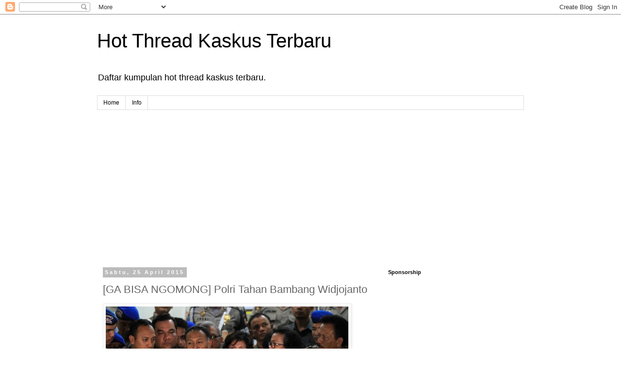

--- FILE ---
content_type: text/html; charset=UTF-8
request_url: https://daftarhtkaskus.blogspot.com/2015/04/ga-bisa-ngomong-polri-tahan-bambang.html
body_size: 26093
content:
<!DOCTYPE html>
<html class='v2' dir='ltr' xmlns='http://www.w3.org/1999/xhtml' xmlns:b='http://www.google.com/2005/gml/b' xmlns:data='http://www.google.com/2005/gml/data' xmlns:expr='http://www.google.com/2005/gml/expr'>
<head>
<link href='https://www.blogger.com/static/v1/widgets/335934321-css_bundle_v2.css' rel='stylesheet' type='text/css'/>
<meta content='width=1100' name='viewport'/>
<meta content='text/html; charset=UTF-8' http-equiv='Content-Type'/>
<meta content='blogger' name='generator'/>
<link href='https://daftarhtkaskus.blogspot.com/favicon.ico' rel='icon' type='image/x-icon'/>
<link href='http://daftarhtkaskus.blogspot.com/2015/04/ga-bisa-ngomong-polri-tahan-bambang.html' rel='canonical'/>
<link rel="alternate" type="application/atom+xml" title="Hot Thread Kaskus Terbaru - Atom" href="https://daftarhtkaskus.blogspot.com/feeds/posts/default" />
<link rel="alternate" type="application/rss+xml" title="Hot Thread Kaskus Terbaru - RSS" href="https://daftarhtkaskus.blogspot.com/feeds/posts/default?alt=rss" />
<link rel="service.post" type="application/atom+xml" title="Hot Thread Kaskus Terbaru - Atom" href="https://www.blogger.com/feeds/4977790414143427242/posts/default" />

<link rel="alternate" type="application/atom+xml" title="Hot Thread Kaskus Terbaru - Atom" href="https://daftarhtkaskus.blogspot.com/feeds/4681920943915635176/comments/default" />
<!--Can't find substitution for tag [blog.ieCssRetrofitLinks]-->
<link href='http://assets.kompas.com/data/photo/2015/02/04/132557420150203KP04-KCM1780x390.JPG' rel='image_src'/>
<meta content='http://daftarhtkaskus.blogspot.com/2015/04/ga-bisa-ngomong-polri-tahan-bambang.html' property='og:url'/>
<meta content='[GA BISA NGOMONG] Polri Tahan Bambang Widjojanto' property='og:title'/>
<meta content='Website situs blog yang berisi daftar kumpulan hot thread ht kaskus terbaru.' property='og:description'/>
<meta content='https://lh3.googleusercontent.com/blogger_img_proxy/AEn0k_sH-hDtjWlxTq-06VMl1afOOHmE-uY8BvWvc9aFYs1ZZZ9ou3RVzcXL6gG0GLpGrlMpSWpWhTcL57QEhEPGwOCJsaFjUwWyKQInyQFLsPgpgh8zCWQfJ65K2IBY1uNgdEKtoP2xjOoOo4gqf516N7MhHq6MN58=w1200-h630-p-k-no-nu' property='og:image'/>
<meta content='ACF41448A4BCC3AA8608B5A56CD9D334' name='msvalidate.01'/>
<title>Hot Thread Kaskus Terbaru: [GA BISA NGOMONG] Polri Tahan Bambang Widjojanto</title>
<style id='page-skin-1' type='text/css'><!--
/*
-----------------------------------------------
Blogger Template Style
Name:     Simple
Designer: Josh Peterson
URL:      www.noaesthetic.com
----------------------------------------------- */
/* Variable definitions
====================
<Variable name="keycolor" description="Main Color" type="color" default="#66bbdd"/>
<Group description="Page Text" selector="body">
<Variable name="body.font" description="Font" type="font"
default="normal normal 12px Arial, Tahoma, Helvetica, FreeSans, sans-serif"/>
<Variable name="body.text.color" description="Text Color" type="color" default="#222222"/>
</Group>
<Group description="Backgrounds" selector=".body-fauxcolumns-outer">
<Variable name="body.background.color" description="Outer Background" type="color" default="#66bbdd"/>
<Variable name="content.background.color" description="Main Background" type="color" default="#ffffff"/>
<Variable name="header.background.color" description="Header Background" type="color" default="transparent"/>
</Group>
<Group description="Links" selector=".main-outer">
<Variable name="link.color" description="Link Color" type="color" default="#2288bb"/>
<Variable name="link.visited.color" description="Visited Color" type="color" default="#888888"/>
<Variable name="link.hover.color" description="Hover Color" type="color" default="#33aaff"/>
</Group>
<Group description="Blog Title" selector=".header h1">
<Variable name="header.font" description="Font" type="font"
default="normal normal 60px Arial, Tahoma, Helvetica, FreeSans, sans-serif"/>
<Variable name="header.text.color" description="Title Color" type="color" default="#3399bb" />
</Group>
<Group description="Blog Description" selector=".header .description">
<Variable name="description.text.color" description="Description Color" type="color"
default="#777777" />
</Group>
<Group description="Tabs Text" selector=".tabs-inner .widget li a">
<Variable name="tabs.font" description="Font" type="font"
default="normal normal 14px Arial, Tahoma, Helvetica, FreeSans, sans-serif"/>
<Variable name="tabs.text.color" description="Text Color" type="color" default="#999999"/>
<Variable name="tabs.selected.text.color" description="Selected Color" type="color" default="#000000"/>
</Group>
<Group description="Tabs Background" selector=".tabs-outer .PageList">
<Variable name="tabs.background.color" description="Background Color" type="color" default="#f5f5f5"/>
<Variable name="tabs.selected.background.color" description="Selected Color" type="color" default="#eeeeee"/>
</Group>
<Group description="Post Title" selector="h3.post-title, .comments h4">
<Variable name="post.title.font" description="Font" type="font"
default="normal normal 22px Arial, Tahoma, Helvetica, FreeSans, sans-serif"/>
</Group>
<Group description="Date Header" selector=".date-header">
<Variable name="date.header.color" description="Text Color" type="color"
default="#666666"/>
<Variable name="date.header.background.color" description="Background Color" type="color"
default="transparent"/>
</Group>
<Group description="Post Footer" selector=".post-footer">
<Variable name="post.footer.text.color" description="Text Color" type="color" default="#666666"/>
<Variable name="post.footer.background.color" description="Background Color" type="color"
default="#f9f9f9"/>
<Variable name="post.footer.border.color" description="Shadow Color" type="color" default="#eeeeee"/>
</Group>
<Group description="Gadgets" selector="h2">
<Variable name="widget.title.font" description="Title Font" type="font"
default="normal bold 11px Arial, Tahoma, Helvetica, FreeSans, sans-serif"/>
<Variable name="widget.title.text.color" description="Title Color" type="color" default="#000000"/>
<Variable name="widget.alternate.text.color" description="Alternate Color" type="color" default="#999999"/>
</Group>
<Group description="Images" selector=".main-inner">
<Variable name="image.background.color" description="Background Color" type="color" default="#ffffff"/>
<Variable name="image.border.color" description="Border Color" type="color" default="#eeeeee"/>
<Variable name="image.text.color" description="Caption Text Color" type="color" default="#666666"/>
</Group>
<Group description="Accents" selector=".content-inner">
<Variable name="body.rule.color" description="Separator Line Color" type="color" default="#eeeeee"/>
<Variable name="tabs.border.color" description="Tabs Border Color" type="color" default="transparent"/>
</Group>
<Variable name="body.background" description="Body Background" type="background"
color="#ffffff" default="$(color) none repeat scroll top left"/>
<Variable name="body.background.override" description="Body Background Override" type="string" default=""/>
<Variable name="body.background.gradient.cap" description="Body Gradient Cap" type="url"
default="url(//www.blogblog.com/1kt/simple/gradients_light.png)"/>
<Variable name="body.background.gradient.tile" description="Body Gradient Tile" type="url"
default="url(//www.blogblog.com/1kt/simple/body_gradient_tile_light.png)"/>
<Variable name="content.background.color.selector" description="Content Background Color Selector" type="string" default=".content-inner"/>
<Variable name="content.padding" description="Content Padding" type="length" default="10px"/>
<Variable name="content.padding.horizontal" description="Content Horizontal Padding" type="length" default="10px"/>
<Variable name="content.shadow.spread" description="Content Shadow Spread" type="length" default="40px"/>
<Variable name="content.shadow.spread.webkit" description="Content Shadow Spread (WebKit)" type="length" default="5px"/>
<Variable name="content.shadow.spread.ie" description="Content Shadow Spread (IE)" type="length" default="10px"/>
<Variable name="main.border.width" description="Main Border Width" type="length" default="0"/>
<Variable name="header.background.gradient" description="Header Gradient" type="url" default="none"/>
<Variable name="header.shadow.offset.left" description="Header Shadow Offset Left" type="length" default="-1px"/>
<Variable name="header.shadow.offset.top" description="Header Shadow Offset Top" type="length" default="-1px"/>
<Variable name="header.shadow.spread" description="Header Shadow Spread" type="length" default="1px"/>
<Variable name="header.padding" description="Header Padding" type="length" default="30px"/>
<Variable name="header.border.size" description="Header Border Size" type="length" default="1px"/>
<Variable name="header.bottom.border.size" description="Header Bottom Border Size" type="length" default="1px"/>
<Variable name="header.border.horizontalsize" description="Header Horizontal Border Size" type="length" default="0"/>
<Variable name="description.text.size" description="Description Text Size" type="string" default="140%"/>
<Variable name="tabs.margin.top" description="Tabs Margin Top" type="length" default="0" />
<Variable name="tabs.margin.side" description="Tabs Side Margin" type="length" default="30px" />
<Variable name="tabs.background.gradient" description="Tabs Background Gradient" type="url"
default="url(//www.blogblog.com/1kt/simple/gradients_light.png)"/>
<Variable name="tabs.border.width" description="Tabs Border Width" type="length" default="1px"/>
<Variable name="tabs.bevel.border.width" description="Tabs Bevel Border Width" type="length" default="1px"/>
<Variable name="date.header.padding" description="Date Header Padding" type="string" default="inherit"/>
<Variable name="date.header.letterspacing" description="Date Header Letter Spacing" type="string" default="inherit"/>
<Variable name="date.header.margin" description="Date Header Margin" type="string" default="inherit"/>
<Variable name="post.margin.bottom" description="Post Bottom Margin" type="length" default="25px"/>
<Variable name="image.border.small.size" description="Image Border Small Size" type="length" default="2px"/>
<Variable name="image.border.large.size" description="Image Border Large Size" type="length" default="5px"/>
<Variable name="page.width.selector" description="Page Width Selector" type="string" default=".region-inner"/>
<Variable name="page.width" description="Page Width" type="string" default="auto"/>
<Variable name="main.section.margin" description="Main Section Margin" type="length" default="15px"/>
<Variable name="main.padding" description="Main Padding" type="length" default="15px"/>
<Variable name="main.padding.top" description="Main Padding Top" type="length" default="30px"/>
<Variable name="main.padding.bottom" description="Main Padding Bottom" type="length" default="30px"/>
<Variable name="paging.background"
color="#ffffff"
description="Background of blog paging area" type="background"
default="transparent none no-repeat scroll top center"/>
<Variable name="footer.bevel" description="Bevel border length of footer" type="length" default="0"/>
<Variable name="mobile.background.overlay" description="Mobile Background Overlay" type="string"
default="transparent none repeat scroll top left"/>
<Variable name="mobile.background.size" description="Mobile Background Size" type="string" default="auto"/>
<Variable name="mobile.button.color" description="Mobile Button Color" type="color" default="#ffffff" />
<Variable name="startSide" description="Side where text starts in blog language" type="automatic" default="left"/>
<Variable name="endSide" description="Side where text ends in blog language" type="automatic" default="right"/>
*/
/* Content
----------------------------------------------- */
body {
font: normal normal 12px 'Trebuchet MS', Trebuchet, Verdana, sans-serif;
color: #666666;
background: #ffffff none repeat scroll top left;
padding: 0 0 0 0;
}
html body .region-inner {
min-width: 0;
max-width: 100%;
width: auto;
}
a:link {
text-decoration:none;
color: #2288bb;
}
a:visited {
text-decoration:none;
color: #888888;
}
a:hover {
text-decoration:underline;
color: #33aaff;
}
.body-fauxcolumn-outer .fauxcolumn-inner {
background: transparent none repeat scroll top left;
_background-image: none;
}
.body-fauxcolumn-outer .cap-top {
position: absolute;
z-index: 1;
height: 400px;
width: 100%;
background: #ffffff none repeat scroll top left;
}
.body-fauxcolumn-outer .cap-top .cap-left {
width: 100%;
background: transparent none repeat-x scroll top left;
_background-image: none;
}
.content-outer {
-moz-box-shadow: 0 0 0 rgba(0, 0, 0, .15);
-webkit-box-shadow: 0 0 0 rgba(0, 0, 0, .15);
-goog-ms-box-shadow: 0 0 0 #333333;
box-shadow: 0 0 0 rgba(0, 0, 0, .15);
margin-bottom: 1px;
}
.content-inner {
padding: 10px 40px;
}
.content-inner {
background-color: #ffffff;
}
/* Header
----------------------------------------------- */
.header-outer {
background: transparent none repeat-x scroll 0 -400px;
_background-image: none;
}
.Header h1 {
font: normal normal 40px 'Trebuchet MS',Trebuchet,Verdana,sans-serif;
color: #000000;
text-shadow: 0 0 0 rgba(0, 0, 0, .2);
}
.Header h1 a {
color: #000000;
}
.Header .description {
font-size: 18px;
color: #000000;
}
.header-inner .Header .titlewrapper {
padding: 22px 0;
}
.header-inner .Header .descriptionwrapper {
padding: 0 0;
}
/* Tabs
----------------------------------------------- */
.tabs-inner .section:first-child {
border-top: 0 solid #dddddd;
}
.tabs-inner .section:first-child ul {
margin-top: -1px;
border-top: 1px solid #dddddd;
border-left: 1px solid #dddddd;
border-right: 1px solid #dddddd;
}
.tabs-inner .widget ul {
background: transparent none repeat-x scroll 0 -800px;
_background-image: none;
border-bottom: 1px solid #dddddd;
margin-top: 0;
margin-left: -30px;
margin-right: -30px;
}
.tabs-inner .widget li a {
display: inline-block;
padding: .6em 1em;
font: normal normal 12px 'Trebuchet MS', Trebuchet, Verdana, sans-serif;
color: #000000;
border-left: 1px solid #ffffff;
border-right: 1px solid #dddddd;
}
.tabs-inner .widget li:first-child a {
border-left: none;
}
.tabs-inner .widget li.selected a, .tabs-inner .widget li a:hover {
color: #000000;
background-color: #eeeeee;
text-decoration: none;
}
/* Columns
----------------------------------------------- */
.main-outer {
border-top: 0 solid transparent;
}
.fauxcolumn-left-outer .fauxcolumn-inner {
border-right: 1px solid transparent;
}
.fauxcolumn-right-outer .fauxcolumn-inner {
border-left: 1px solid transparent;
}
/* Headings
----------------------------------------------- */
h2 {
margin: 0 0 1em 0;
font: normal bold 11px 'Trebuchet MS',Trebuchet,Verdana,sans-serif;
color: #000000;
}
/* Widgets
----------------------------------------------- */
.widget .zippy {
color: #999999;
text-shadow: 2px 2px 1px rgba(0, 0, 0, .1);
}
.widget .popular-posts ul {
list-style: none;
}
/* Posts
----------------------------------------------- */
.date-header span {
background-color: #bbbbbb;
color: #ffffff;
padding: 0.4em;
letter-spacing: 3px;
margin: inherit;
}
.main-inner {
padding-top: 35px;
padding-bottom: 65px;
}
.main-inner .column-center-inner {
padding: 0 0;
}
.main-inner .column-center-inner .section {
margin: 0 1em;
}
.post {
margin: 0 0 45px 0;
}
h3.post-title, .comments h4 {
font: normal normal 22px 'Trebuchet MS',Trebuchet,Verdana,sans-serif;
margin: .75em 0 0;
}
.post-body {
font-size: 110%;
line-height: 1.4;
position: relative;
}
.post-body img, .post-body .tr-caption-container, .Profile img, .Image img,
.BlogList .item-thumbnail img {
padding: 2px;
background: #ffffff;
border: 1px solid #eeeeee;
-moz-box-shadow: 1px 1px 5px rgba(0, 0, 0, .1);
-webkit-box-shadow: 1px 1px 5px rgba(0, 0, 0, .1);
box-shadow: 1px 1px 5px rgba(0, 0, 0, .1);
}
.post-body img, .post-body .tr-caption-container {
padding: 5px;
}
.post-body .tr-caption-container {
color: #666666;
}
.post-body .tr-caption-container img {
padding: 0;
background: transparent;
border: none;
-moz-box-shadow: 0 0 0 rgba(0, 0, 0, .1);
-webkit-box-shadow: 0 0 0 rgba(0, 0, 0, .1);
box-shadow: 0 0 0 rgba(0, 0, 0, .1);
}
.post-header {
margin: 0 0 1.5em;
line-height: 1.6;
font-size: 90%;
}
.post-footer {
margin: 20px -2px 0;
padding: 5px 10px;
color: #666666;
background-color: #eeeeee;
border-bottom: 1px solid #eeeeee;
line-height: 1.6;
font-size: 90%;
}
#comments .comment-author {
padding-top: 1.5em;
border-top: 1px solid transparent;
background-position: 0 1.5em;
}
#comments .comment-author:first-child {
padding-top: 0;
border-top: none;
}
.avatar-image-container {
margin: .2em 0 0;
}
#comments .avatar-image-container img {
border: 1px solid #eeeeee;
}
/* Comments
----------------------------------------------- */
.comments .comments-content .icon.blog-author {
background-repeat: no-repeat;
background-image: url([data-uri]);
}
.comments .comments-content .loadmore a {
border-top: 1px solid #999999;
border-bottom: 1px solid #999999;
}
.comments .comment-thread.inline-thread {
background-color: #eeeeee;
}
.comments .continue {
border-top: 2px solid #999999;
}
/* Accents
---------------------------------------------- */
.section-columns td.columns-cell {
border-left: 1px solid transparent;
}
.blog-pager {
background: transparent url(//www.blogblog.com/1kt/simple/paging_dot.png) repeat-x scroll top center;
}
.blog-pager-older-link, .home-link,
.blog-pager-newer-link {
background-color: #ffffff;
padding: 5px;
}
.footer-outer {
border-top: 1px dashed #bbbbbb;
}
/* Mobile
----------------------------------------------- */
body.mobile  {
background-size: auto;
}
.mobile .body-fauxcolumn-outer {
background: transparent none repeat scroll top left;
}
.mobile .body-fauxcolumn-outer .cap-top {
background-size: 100% auto;
}
.mobile .content-outer {
-webkit-box-shadow: 0 0 3px rgba(0, 0, 0, .15);
box-shadow: 0 0 3px rgba(0, 0, 0, .15);
}
body.mobile .AdSense {
margin: 0 -0;
}
.mobile .tabs-inner .widget ul {
margin-left: 0;
margin-right: 0;
}
.mobile .post {
margin: 0;
}
.mobile .main-inner .column-center-inner .section {
margin: 0;
}
.mobile .date-header span {
padding: 0.1em 10px;
margin: 0 -10px;
}
.mobile h3.post-title {
margin: 0;
}
.mobile .blog-pager {
background: transparent none no-repeat scroll top center;
}
.mobile .footer-outer {
border-top: none;
}
.mobile .main-inner, .mobile .footer-inner {
background-color: #ffffff;
}
.mobile-index-contents {
color: #666666;
}
.mobile-link-button {
background-color: #2288bb;
}
.mobile-link-button a:link, .mobile-link-button a:visited {
color: #ffffff;
}
.mobile .tabs-inner .section:first-child {
border-top: none;
}
.mobile .tabs-inner .PageList .widget-content {
background-color: #eeeeee;
color: #000000;
border-top: 1px solid #dddddd;
border-bottom: 1px solid #dddddd;
}
.mobile .tabs-inner .PageList .widget-content .pagelist-arrow {
border-left: 1px solid #dddddd;
}
.mobile img.mls-img {
max-width: 100% !important;
}
/*paginate*/
#blog-pager{clear:both;margin:30px auto;text-align:center; padding: 7px;}
.blog-pager {background: none;}
.displaypageNum a,.showpage a,.pagecurrent{font-size: 14px;padding: 5px 12px;margin-right:5px; color: #666; background-color:#eee;}
.displaypageNum a:hover,.showpage a:hover, .pagecurrent{background:#359BED;text-decoration:none;color: #fff;}
#blog-pager .pagecurrent{font-weight:bold;color: #fff;background:#359BED;}
.showpageOf{display:none!important}
#blog-pager .pages{border:none;}
.firstpage, .lastpage {display: none;}

--></style>
<style id='template-skin-1' type='text/css'><!--
body {
min-width: 960px;
}
.content-outer, .content-fauxcolumn-outer, .region-inner {
min-width: 960px;
max-width: 960px;
_width: 960px;
}
.main-inner .columns {
padding-left: 0px;
padding-right: 310px;
}
.main-inner .fauxcolumn-center-outer {
left: 0px;
right: 310px;
/* IE6 does not respect left and right together */
_width: expression(this.parentNode.offsetWidth -
parseInt("0px") -
parseInt("310px") + 'px');
}
.main-inner .fauxcolumn-left-outer {
width: 0px;
}
.main-inner .fauxcolumn-right-outer {
width: 310px;
}
.main-inner .column-left-outer {
width: 0px;
right: 100%;
margin-left: -0px;
}
.main-inner .column-right-outer {
width: 310px;
margin-right: -310px;
}
#layout {
min-width: 0;
}
#layout .content-outer {
min-width: 0;
width: 800px;
}
#layout .region-inner {
min-width: 0;
width: auto;
}
--></style>
<script type='text/javascript'>
        (function(i,s,o,g,r,a,m){i['GoogleAnalyticsObject']=r;i[r]=i[r]||function(){
        (i[r].q=i[r].q||[]).push(arguments)},i[r].l=1*new Date();a=s.createElement(o),
        m=s.getElementsByTagName(o)[0];a.async=1;a.src=g;m.parentNode.insertBefore(a,m)
        })(window,document,'script','https://www.google-analytics.com/analytics.js','ga');
        ga('create', 'UA-47071132-4', 'auto', 'blogger');
        ga('blogger.send', 'pageview');
      </script>
<link href='https://www.blogger.com/dyn-css/authorization.css?targetBlogID=4977790414143427242&amp;zx=191c71af-584a-4758-a732-d663909a133d' media='none' onload='if(media!=&#39;all&#39;)media=&#39;all&#39;' rel='stylesheet'/><noscript><link href='https://www.blogger.com/dyn-css/authorization.css?targetBlogID=4977790414143427242&amp;zx=191c71af-584a-4758-a732-d663909a133d' rel='stylesheet'/></noscript>
<meta name='google-adsense-platform-account' content='ca-host-pub-1556223355139109'/>
<meta name='google-adsense-platform-domain' content='blogspot.com'/>

<!-- data-ad-client=ca-pub-7185755848907806 -->

</head>
<body class='loading'>
<div class='navbar section' id='navbar'><div class='widget Navbar' data-version='1' id='Navbar1'><script type="text/javascript">
    function setAttributeOnload(object, attribute, val) {
      if(window.addEventListener) {
        window.addEventListener('load',
          function(){ object[attribute] = val; }, false);
      } else {
        window.attachEvent('onload', function(){ object[attribute] = val; });
      }
    }
  </script>
<div id="navbar-iframe-container"></div>
<script type="text/javascript" src="https://apis.google.com/js/platform.js"></script>
<script type="text/javascript">
      gapi.load("gapi.iframes:gapi.iframes.style.bubble", function() {
        if (gapi.iframes && gapi.iframes.getContext) {
          gapi.iframes.getContext().openChild({
              url: 'https://www.blogger.com/navbar/4977790414143427242?po\x3d4681920943915635176\x26origin\x3dhttps://daftarhtkaskus.blogspot.com',
              where: document.getElementById("navbar-iframe-container"),
              id: "navbar-iframe"
          });
        }
      });
    </script><script type="text/javascript">
(function() {
var script = document.createElement('script');
script.type = 'text/javascript';
script.src = '//pagead2.googlesyndication.com/pagead/js/google_top_exp.js';
var head = document.getElementsByTagName('head')[0];
if (head) {
head.appendChild(script);
}})();
</script>
</div></div>
<div class='body-fauxcolumns'>
<div class='fauxcolumn-outer body-fauxcolumn-outer'>
<div class='cap-top'>
<div class='cap-left'></div>
<div class='cap-right'></div>
</div>
<div class='fauxborder-left'>
<div class='fauxborder-right'></div>
<div class='fauxcolumn-inner'>
</div>
</div>
<div class='cap-bottom'>
<div class='cap-left'></div>
<div class='cap-right'></div>
</div>
</div>
</div>
<div class='content'>
<div class='content-fauxcolumns'>
<div class='fauxcolumn-outer content-fauxcolumn-outer'>
<div class='cap-top'>
<div class='cap-left'></div>
<div class='cap-right'></div>
</div>
<div class='fauxborder-left'>
<div class='fauxborder-right'></div>
<div class='fauxcolumn-inner'>
</div>
</div>
<div class='cap-bottom'>
<div class='cap-left'></div>
<div class='cap-right'></div>
</div>
</div>
</div>
<div class='content-outer'>
<div class='content-cap-top cap-top'>
<div class='cap-left'></div>
<div class='cap-right'></div>
</div>
<div class='fauxborder-left content-fauxborder-left'>
<div class='fauxborder-right content-fauxborder-right'></div>
<div class='content-inner'>
<header>
<div class='header-outer'>
<div class='header-cap-top cap-top'>
<div class='cap-left'></div>
<div class='cap-right'></div>
</div>
<div class='fauxborder-left header-fauxborder-left'>
<div class='fauxborder-right header-fauxborder-right'></div>
<div class='region-inner header-inner'>
<div class='header section' id='header'><div class='widget Header' data-version='1' id='Header1'>
<div id='header-inner'>
<div class='titlewrapper'>
<h1 class='title'>
<a href='/'>
<a href='https://daftarhtkaskus.blogspot.com/'>
Hot Thread Kaskus Terbaru
</a>
</a>
</h1>
</div>
<div class='descriptionwrapper'>
<p class='description'><span>Daftar kumpulan hot thread kaskus terbaru.</span></p>
</div>
</div>
</div></div>
</div>
</div>
<div class='header-cap-bottom cap-bottom'>
<div class='cap-left'></div>
<div class='cap-right'></div>
</div>
</div>
</header>
<div class='tabs-outer'>
<div class='tabs-cap-top cap-top'>
<div class='cap-left'></div>
<div class='cap-right'></div>
</div>
<div class='fauxborder-left tabs-fauxborder-left'>
<div class='fauxborder-right tabs-fauxborder-right'></div>
<div class='region-inner tabs-inner'>
<div class='tabs section' id='crosscol'><div class='widget PageList' data-version='1' id='PageList1'>
<h2>Pages</h2>
<div class='widget-content'>
<ul>
<li>
<a href='https://daftarhtkaskus.blogspot.com/'>Home</a>
</li>
<li>
<a href='https://daftarhtkaskus.blogspot.com/p/info.html'>Info</a>
</li>
</ul>
<div class='clear'></div>
</div>
</div></div>
<div class='tabs no-items section' id='crosscol-overflow'></div>
</div>
</div>
<div class='tabs-cap-bottom cap-bottom'>
<div class='cap-left'></div>
<div class='cap-right'></div>
</div>
</div>
<!-- banner -->
<script async='async' src='//pagead2.googlesyndication.com/pagead/js/adsbygoogle.js'></script>
<!-- kaskus text & display responsive ads -->
<ins class='adsbygoogle' data-ad-client='ca-pub-7185755848907806' data-ad-format='auto' data-ad-slot='1683490771' style='display:block'></ins>
<script>
(adsbygoogle = window.adsbygoogle || []).push({});
</script>
<!-- Begin: KlikSaya.com -->
<br/>
<script src="//kumpulblogger.com/scahor.php?b=227697" type="text/javascript"></script>
<div class='main-outer'>
<div class='main-cap-top cap-top'>
<div class='cap-left'></div>
<div class='cap-right'></div>
</div>
<div class='fauxborder-left main-fauxborder-left'>
<div class='fauxborder-right main-fauxborder-right'></div>
<div class='region-inner main-inner'>
<div class='columns fauxcolumns'>
<div class='fauxcolumn-outer fauxcolumn-center-outer'>
<div class='cap-top'>
<div class='cap-left'></div>
<div class='cap-right'></div>
</div>
<div class='fauxborder-left'>
<div class='fauxborder-right'></div>
<div class='fauxcolumn-inner'>
</div>
</div>
<div class='cap-bottom'>
<div class='cap-left'></div>
<div class='cap-right'></div>
</div>
</div>
<div class='fauxcolumn-outer fauxcolumn-left-outer'>
<div class='cap-top'>
<div class='cap-left'></div>
<div class='cap-right'></div>
</div>
<div class='fauxborder-left'>
<div class='fauxborder-right'></div>
<div class='fauxcolumn-inner'>
</div>
</div>
<div class='cap-bottom'>
<div class='cap-left'></div>
<div class='cap-right'></div>
</div>
</div>
<div class='fauxcolumn-outer fauxcolumn-right-outer'>
<div class='cap-top'>
<div class='cap-left'></div>
<div class='cap-right'></div>
</div>
<div class='fauxborder-left'>
<div class='fauxborder-right'></div>
<div class='fauxcolumn-inner'>
</div>
</div>
<div class='cap-bottom'>
<div class='cap-left'></div>
<div class='cap-right'></div>
</div>
</div>
<!-- corrects IE6 width calculation -->
<div class='columns-inner'>
<div class='column-center-outer'>
<div class='column-center-inner'>
<div class='main section' id='main'><div class='widget Blog' data-version='1' id='Blog1'>
<div class='blog-posts hfeed'>
<!--Can't find substitution for tag [defaultAdStart]-->

          <div class="date-outer">
        
<h2 class='date-header'><span>Sabtu, 25 April 2015</span></h2>

          <div class="date-posts">
        
<div class='post-outer'>
<div class='post hentry' itemprop='blogPost' itemscope='itemscope' itemtype='http://schema.org/BlogPosting'>
<meta content='http://assets.kompas.com/data/photo/2015/02/04/132557420150203KP04-KCM1780x390.JPG' itemprop='image_url'/>
<meta content='4977790414143427242' itemprop='blogId'/>
<meta content='4681920943915635176' itemprop='postId'/>
<a name='4681920943915635176'></a>
<h3 class='post-title entry-title' itemprop='name'>
[GA BISA NGOMONG] Polri Tahan Bambang Widjojanto
</h3>
<div class='post-header'>
<div class='post-header-line-1'></div>
</div>
<div class='post-body entry-content' id='post-body-4681920943915635176' itemprop='description articleBody'>
<div class="entry" itemprop="articleBody">
<img alt="" border="0" class="mls-img" src="https://lh3.googleusercontent.com/blogger_img_proxy/AEn0k_sH-hDtjWlxTq-06VMl1afOOHmE-uY8BvWvc9aFYs1ZZZ9ou3RVzcXL6gG0GLpGrlMpSWpWhTcL57QEhEPGwOCJsaFjUwWyKQInyQFLsPgpgh8zCWQfJ65K2IBY1uNgdEKtoP2xjOoOo4gqf516N7MhHq6MN58=s0-d" style="max-width: 500px;"><br>
<br>
JAKARTA, KOMPAS.com - Penyidik Direktorat Tindak Pidana Ekonomi dan Khusus Badan Reserse Kriminal Polri menahan Wakil Ketua KPK nonaktif Bambang Widjojanto, Kamis (23/4/2015).<br>
<br>
<b>"Penyidik memutuskan menahan BW," ujar Dirtipideksus Bareskrim Polri Brigjen Pol Victor Edison Simanjuntak kepada Kompas.com, Kamis siang.<br>
<br>
Victor enggan menjelaskan lebih lanjut apa alasan penahanan. Namun, Victor memastikan penahanan Bambang itu sudah sesuai dengan prosedur yang berlaku oleh penyidik.<br>
<br><a name="more"></a>
"Ditahan di Rumah Tahanan Brimob, Kelapa Dua," ujar Victor.<br>
<br>
<span style="color:red !important;">Proses hukum terhadap Bambang oleh Kepolisian dilakukan tak lama setelah penetapan tersangka Komjen Budi Gunawan oleh KPK</span>.</b><br>
<br>
Kasus Bambang diawali dengan laporan Sugianto Sabran pada 19 Januari 2015 ke Bareskrim Polri. Sugianto melaporkan Bambang atas tuduhan menyuruh saksi memberikan keterangan palsu di sidang Mahkamah Konstitusi (MK) pada 2010.<br>
<br>
Kala itu, Bambang adalah kuasa hukum Ujang Iskandar. Ujang bersengketa kasus Pilkada Kotawaringin Barat dengan Sugianto. Putusan hakim memenangkan Ujang Iskandar, klien Bambang sebagai pemenang Pilkada yang sah.<br>
<br>
Dalam laporannya kepada Bareskrim Polri, Sugianto juga menyebutkan bahwa Bambang dan Ketua MK saat itu Akil Mochtar sempat semobil sewaktu perkara itu masuk persidangan. Sugianto menduga Bambang memengaruhi Akil untuk memenangkan klien Bambang.<br>
<br>
Satu hari setelah laporan itu, penyidik meningkatkan status perkara Bambang dari penyelidikan menjadi penyidikan. Bambang lalu ditangkap pada 23 Januari 2015 usai mengantarkan anaknya ke sekolah di bilangan Depok, Jawa Barat.<br>
<br>
Selain Bambang, polisi juga menahan rekannya, Zulfahmi. Ia dianggap berperan mencari saksi hingga ke kampung-kampung, membantu Bambang menginstruksikan saksi memberi keterangan di luar fakta.<br>
<br>
Zulfahmi juga disebut berperan membagi-bagian uang kepada saksi yang telah berbohong di persidangan.<br>
<br>
Keduanya dikenakan pasal yang sama, yakni Pasal 242 ayat (1) KUHP tentang sumpah palsu dan keterangan palsu juncto Pasal 55 ayat (1) ke satu KUHP juncto Pasal 55 ayat (2) ke dua KUHP tentang penyertaan dalam tindak pidana juncto Pasal 56 KUHP tentang dipidana sebagai pembantu kejahatan. <br>
<br>
sumber : <a class="external-link" href="http://www.kaskus.co.id/redirect?url=http%3A%2F%2Fnasional.kompas.com%2Fread%2F2015%2F04%2F23%2F14592831%2FPolri.Tahan.Bambang.Widjojanto" target="_blank">http://nasional.kompas.com/read/2015...ang.Widjojanto</a><br>
<br>
=========================================================================== ==========================<br>
<br>
<em>kapan spesies yang satu ini bisa betul2 berbenah dah berubah?<br>
<br>
<img alt="" border="0" class="mls-img" src="https://lh3.googleusercontent.com/blogger_img_proxy/AEn0k_sSmDJCRNVsXjyiVD5vxSHUqWuV6YYIrb2uWeof3E4IYFm-KwPVT6eIP9J-a3rHAcWkLPJqPK_c6JOktty_8cBhyaEZZTMgCWPrcg9EatXw8Ic-FjTAgy3VCHpXTHn9pU8EoExE16Atcff6xKonSYUQvobIrpqq6n1N7FcujRogaIlhp_w=s0-d" style="max-width: 500px;"><br>
<br>
Apakah beliau menjadi oknum terakhir yang bisa dibanggakan?<br>
<img alt="" border="0" src="https://lh3.googleusercontent.com/blogger_img_proxy/AEn0k_vvjHqPQYP2JF3HjOZg8xV9KtKS2P5TMGhGS4EUw0mcrTNasy4lfjyi_DZpCKL7130r0z7-ViYRrTGA2x2UHjmufSjUYv600_dvCCcQYZKOjWMw0OC1pXygLD6z2_hvopKu8y0IZeMLL21qqHUmwmG-Akhuo79MI5Mg=s0-d" title="Mewek"><br>
</em><br>
<br>
<br>
<br>
<b><span style="display:block; text-align:center;"><span style="color:RED !important;">UPDATE </span><br>
(MUMET)<br>
=======<br>
<br>
<span style="font-size:16px !important;">Mabes Polri Pastikan Tidak Tahan Bambang Widjojanto</span><br>
</span></b><br>
Idham Khalid - detikNews<br>
<span class="post-quote" style="width: 100%; margin: auto;font-family:'Open Sans',Helvetica,Arial,Sans-serif;font-size:14px;font-style:normal;font-weight:normal;text-align:left;color: #484848; display:block;"><span style="padding-left: 10px;font-size: 8pt; display:block;">Quote:</span><span style="width: 95%;margin:auto;border: 1px solid #CCC; background: #EEE; padding: 5px; color: #484848; display:block;">Jakarta - Bareskrim Mabes Polri mengklarifikasi isu yang beredar soal penahanan Bambang Widjojanto. Dipastikan Wakil Ketua nonaktif itu tidak akan ditahan oleh penyidik.<br>
<br>
"Dari hasil riksa (pemeriksaan) sore ini, kita simpulkan riksaan sudah selesai, kemudian untuk BW belum ditahan hari ini. Belum ditahan," ujar Direktur Eksus Bareskrim Polri Brigjen Victor Edison Simanjuntak di Mabes Polri, Jl Trunojoyo, Jakarta, Kamis (23/4/2015).<br>
<br>
Meski pemeriksaan sudah rampung, BW hingga saat ini masih berada di dalam gedung Bareskrim. Victor berdalih BW masih ngobrol dengan penyidik.<br>
<br>
"Belum keluar karena mungkin masih ngobrol-ngobrol," lanjutnya.<br>
<br>
Dalam kesempatan ini, Victor menjelaskan kedatangan LPSK yang berkoordinasi dengan Bareskrim. LPSK saat itu mengatakan ada delapan orang yang sudah melapor ke lembaga ini karena merasa diintimidasi supaya mencabut laporan terhadap BW. Polisi memastikan delapan orang itu adalah saksi dalam perkara BW. <br>
<br>
"Hari ini LPSK akan ke Pangkalan Bun, nanti akan kordinasi ke kita apa yang ditemukan mereka di sana," tandasnya tanpa mau menjelaskan detil intimidasi yang dimaksud.<br>
<br>
Polisi menjadikan BW sebagai tersangka mengarahkan saksi untuk memberikan keterangan palsu dalam sidang sengketa pilkada di MK.<br>
<br>
(mok/nrl)</span></span><br>
<br>
Sumber MUMET: <a class="external-link" href="http://www.kaskus.co.id/redirect?url=http%3A%2F%2Fm.detik.com%2Fnews%2Fread%2F2015%2F04%2F23%2F163140%2F2896370%2F10%2Fmabes-polri-pastikan-tidak-tahan-bambang-widjojanto" target="_blank">http://m.detik.com/news/read/2015/04...ang-widjojanto</a><br>
<br>
<span class="post-quote" style="width: 100%; margin: auto;font-family:'Open Sans',Helvetica,Arial,Sans-serif;font-size:14px;font-style:normal;font-weight:normal;text-align:left;color: #484848; display:block;"><span style="padding-left: 10px;font-size: 8pt; display:block;">Quote:</span><span style="width: 95%;margin:auto;border: 1px solid #CCC; background: #EEE; padding: 5px; color: #484848; display:block;">Original Posted By <b>bigbullshit</b> <a class="jump" href="##">&#9658;</a><br>td bilang mau ditahan, skrg bilang <a class="external-link" href="http://www.kaskus.co.id/redirect?url=http%3A%2F%2Fm.detik.com%2Fnews%2Fread%2F2015%2F04%2F23%2F163140%2F2896370%2F10%2Fmabes-polri-pastikan-tidak-tahan-bambang-widjojanto" target="_blank">tidak</a>&#160;<span style="font-size:10px;color: #888;"> <a class="external-link" href="http://www.kaskus.co.id/redirect?url=http%3A%2F%2Fm.detik.com%2Fnews%2Fread%2F2015%2F04%2F23%2F163140%2F2896370%2F10%2Fmabes-polri-pastikan-tidak-tahan-bambang-widjojanto" style="text-decoration:none;color: #888;">(m.detik.com)</a></span>.... mmbingungkan.... <img alt="" border="0" src="https://lh3.googleusercontent.com/blogger_img_proxy/AEn0k_vnMkgbCR9to_ylPfxhNM-6KW4Mbj2RXQMWBrbjdPrBIyKN8U5o1KwXP7xJeNtxnN2Bvs9GaASMyzfHA3Kp8HQA_NDZlAxwBI7Q81hs7-bJygfp2NSEH69_1uvzkc4S6qxFP__Xhmjr5kzFgnS5KGHBugT5JqOX-S4-Ckc=s0-d" title="Bingung (S)"></span></span><br>
<br>
Tq infonya saya page one<br>
<br>
<span class="post-quote" style="width: 100%; margin: auto;font-family:'Open Sans',Helvetica,Arial,Sans-serif;font-size:14px;font-style:normal;font-weight:normal;text-align:left;color: #484848; display:block;"><span style="padding-left: 10px;font-size: 8pt; display:block;">Quote:</span><span style="width: 95%;margin:auto;border: 1px solid #CCC; background: #EEE; padding: 5px; color: #484848; display:block;">Original Posted By <b>jatafest.junior</b> <a class="jump" href="##">&#9658;</a><br><br>
<br>
<img alt="" border="0" src="https://lh3.googleusercontent.com/blogger_img_proxy/AEn0k_vPHh_chdRX-R27kScNF03nmSYJcHO2HCA35d5BjxKo_RO93b0V3A3z_lHPPPXE1Z4ZSb-Qa0xSoX2YNFedChzlJZpk0freE9ARjLX1iTBC_QgFmf2hAL3fu-zolpgRpyoJafnVe10vCLzLKFY9sGXN7VnjVjXHJFOOaQ=s0-d" title="Hammer2"><br>
<br>
<span style="display:block; text-align:center;"><b>Mabes Polri Berubah Sikap, BW Tak Ditahan</b></span><br>
<br>
[JAKARTA] Mabes Polri melakukan perubahan sikap yang drastis.<br>
<br>
Setelah sempat berencana melakukan penahanan terhadap Wakil Ketua nonaktif Komisi Pemberantasan Korupsi (KPK), Bambang Widjojanto (BW), namun penyidik akhirnya membatalkan rencana itu.<br>
<br>
<b><span style="color:red !important;">"Hari ini pemeriksaan sudah selesai dan Pak BW belum akan ditahan. Memang akan ditahan kalau beliau tidak kooperatif. Tapi ini kooperatif. Jadi akan dilanjutkan dengan pemeriksaan selanjutnya. Berkas Pak BW sore ini akan kita limpahkan ke kejaksaan,"</span></b> kata Direktur Pidana Khusus Bareskrim, Brigjen Victor Simanjutak di Mabes Polri Kamis (23/4).<br>
<br>
Namun saat ditanya serangkaian fakta jika awalnya polisi memang akan menahan BW seperti tiga mobil yang standby terparkir di depan Bareskrim--dan mobil-mobil itu langsung bubar begitu Victor mengumumkan BW batal ditahan-- Victor mengatakan, rencana penahanan itu memang ada.<br>
<br>
Jadi polisi menggunakan strategi mengancam BW supaya dia kooperatif? "Tidak ada ancaman. BW itu orang besar yang tidak bisa diancam. Ini menunggu hasil penyidikan saja," lanjut Victor yang membantah jika dirinya diintervensi untuk tidak menggunakan kewenangan penahanan itu.<br>
<br>
Selain memberi keterangan soal batalnya penahanan BW, dalam kesempatan itu, Victor melanjutkan jika ada 8 orang yang lapor ke LPSK jika mereka diintimidasi oleh seorang untuk mencabut kesaksian mereka di depan polisi.<br>
<br>
"Setelah kita cek, 8 orang itu benar saksi kita. Pada hari ini LPSK pergi ke Pangkalan Bun untuk menyelidikinya. Kami akan berkoordinasi dengan LPSK terkait siapa yang mengintimidasi karena itu adalah pidana juga," lanjutnya.<br>
<br>
Sebelumnya seorang sumber telah menceritakan jika BW akan segera ditahan sore ini untuk 20 hari ke depan. Itu karena mantan Ketua Badan Pekerja YLBHI itu dianggap tidak kooperatif.<br>
<br>
Alasannya secara obyektif BW dianggap tidak kooperatif dan secara subyektif berdasarkan pasal yang menjerat BW, yaitu Pasal 242 ayat 1 KUHP, dimana ancaman hukumannya lebih dari 5 tahun maka dapat dilakukan penahanan. <br>
<br>
Penyidik tersebut juga mengatakan alasan mengapa BW akan di Rutan Mako Brimob, Kelapa Dua, Depok, itu karena di Rutan Bareskrim ada tersangkan lain dalam kasus ini, yaitu Zulfahmi Arsyad. <br>
<br>
Zulfahmi adalah sepupu Bupati Kota Waringin Barat Ujang Iskandar yang ditangkap pada awal Maret lalu. Dia juga dijerat dengan pasal yang sama dengan BW yaitu karena mengarahkan saksi dalam sengketa pilkada di Mahkamah Konstitusi (MK).<br>
<br>
Pada pukul 16.42 WIB, BW meninggalkan Bareskrim tanpa menjawab pertanyaan wartawan.<br>
<br>
Saor Siagian, pengacara BW, saat keluar dari Bareskrim memang mengatakan jika BW memang sempat mendapatkan surat penahanan. <br>
<br>
"Tapi surat penahanan yang sudah diberikan itu tidak ditandatangani BW, dan ditulis keberatan oleh klien kami, saat itu, surat itu lalu ditarik penyidik. Apa alasannya tidak jadi ditahan itu tanyakan ke Kadiv Humas Polri. Ini hukum dipermainkan," kata Saor dengan berteriak. [FAR/L-8]<br>
<br>
Sumber: http://sp.beritasatu.com/home/mabes-polri-berubah-sikap-bw-tak-ditahan/85027</span></span><br>
<br>
</div><div class="entry" itemprop="text">hoegeng spesies terakhir gan</div><div class="entry" itemprop="text">Waw waw <img alt="" border="0" src="https://lh3.googleusercontent.com/blogger_img_proxy/AEn0k_uolGinjVC44pEX22RX6Uqh_GX5hcw-iMKrF1PP3-D16XdepPrhW1IVBhyKf4tSCCf1Iao8FguflkePmEAVwj7jT8OPLVZcjVz48Cvzok-sIIQBsEo3GNhK_7m0HJurv4a5zg_m9ZKnbMfJYRS0GeMmqvLShju4Xa3Mpy3O3Q=s0-d" title="Matabelo">
</div><div class="entry" itemprop="text">Bakalan rame nih <img alt="" border="0" src="https://lh3.googleusercontent.com/blogger_img_proxy/AEn0k_s9cQQmw8E7fkl8mSfSPgr1j4S0FaAhYdSacxFEGV9dutgIZiffTZcxphm9M-e3WjOtO3m6T1yIuM6KTiJCBzRdTWxPTZoFLAkytrj_40x73NQ4LktJab1XlXg5OBERPBNz60wLdWwfXTUx4m1gjxLRT9_xcsbLFkl0=s0-d" title="Ngacir">
</div><div class="entry" itemprop="text">
<span class="post-quote" style="width: 100%; margin: auto;font-family:'Open Sans',Helvetica,Arial,Sans-serif;font-size:14px;font-style:normal;font-weight:normal;text-align:left;color: #484848; display:block;"><span style="padding-left: 10px;font-size: 8pt; display:block;">Quote:</span><span style="width: 95%;margin:auto;border: 1px solid #CCC; background: #EEE; padding: 5px; color: #484848; display:block;">Original Posted By <b>hawk</b> <a class="jump" href="##">&#9658;</a><br>hoegeng spesies terakhir gan</span></span><br>
<br>
Injak terus sampai tidak tersisa !!<br>
PRESIDEN MANA PRESIDEN ???<br>
<br>
<img alt="" border="0" src="https://lh3.googleusercontent.com/blogger_img_proxy/AEn0k_v2laJbSXDtoyz0tb_lHjhCEBlP-ooC3d-1L2OMNAU-XHwvR-oISR9xHlwXM29OMBynu3JIX-BMULMvp8203yWFcFrg5t3uzWuwCTPz30s-QjslNZbpANcyz5YJpkKO7E62LZa_3RF42UWmKa5HCDcyxIn0V_YE0Ak=s0-d" title="Mad (S)"> <img alt="" border="0" src="https://lh3.googleusercontent.com/blogger_img_proxy/AEn0k_v2laJbSXDtoyz0tb_lHjhCEBlP-ooC3d-1L2OMNAU-XHwvR-oISR9xHlwXM29OMBynu3JIX-BMULMvp8203yWFcFrg5t3uzWuwCTPz30s-QjslNZbpANcyz5YJpkKO7E62LZa_3RF42UWmKa5HCDcyxIn0V_YE0Ak=s0-d" title="Mad (S)"> <img alt="" border="0" src="https://lh3.googleusercontent.com/blogger_img_proxy/AEn0k_v2laJbSXDtoyz0tb_lHjhCEBlP-ooC3d-1L2OMNAU-XHwvR-oISR9xHlwXM29OMBynu3JIX-BMULMvp8203yWFcFrg5t3uzWuwCTPz30s-QjslNZbpANcyz5YJpkKO7E62LZa_3RF42UWmKa5HCDcyxIn0V_YE0Ak=s0-d" title="Mad (S)"> <br>
<br>
<span class="post-quote" style="width: 100%; margin: auto;font-family:'Open Sans',Helvetica,Arial,Sans-serif;font-size:14px;font-style:normal;font-weight:normal;text-align:left;color: #484848; display:block;"><span style="padding-left: 10px;font-size: 8pt; display:block;">Quote:</span><span style="width: 95%;margin:auto;border: 1px solid #CCC; background: #EEE; padding: 5px; color: #484848; display:block;">Original Posted By <b>binokulars</b> <a class="jump" href="##">&#9658;</a><br><img alt="" border="0" class="mls-img" src="https://lh3.googleusercontent.com/blogger_img_proxy/AEn0k_taF2H1lkhnMesOdmbbPHuCm7Ir2TKhDY9nbTP3q1IW33_vodh9T9l4TsnKTXGQt4uTaNGp5hkfy1bwEFornqxwmS87NNLAVaApPOqfFfCIYfPl6lI_C0brCnCDNMBHI8M9x4PJ52aI59dhJFck2rLYoJro_1UIMuSrBAFiyQ0Lvpu4xZvvAphPJQ=s0-d" style="max-width: 500px;"></span></span><br>
</div><div class="entry" itemprop="text"><img alt="" border="0" class="mls-img" src="https://lh3.googleusercontent.com/blogger_img_proxy/AEn0k_sgkH5uRiACUjZHDj75YB39WWYYRlkEDGBNzlMKbsMzYEuzBpe-8qYsdwEqAzQ2zf89raLE71h-qmRKKqM344xvJQmOk3004xcBa2k3w5k9Rx_Jxwoq-mgnfh75cqKxn0l5UXvpv5b1SuKIqwH5bKBof9zQD5TkIpZP81uFrPfMZ8QuoMiJSQ5uTMg=s0-d" style="max-width: 500px;"></div><div class="entry" itemprop="text">baru dilantik sehari, hasil kerja pak kumis lsg kliatan,,ayo yg dlu ga stuju sm Bg siap2 ditangkep besannya <img alt="" border="0" src="https://lh3.googleusercontent.com/blogger_img_proxy/AEn0k_uWNPF7sgPpCC-p-K8mfv_KuxDceiIcxYCOR5GohaSqdWj4R6OIqwkuzLUsU-3VADE7ihdnq-vEjhcBmPJQ7J_PbNUtFCjf3X-EzuqILCc2iIziwt0Wrykk0kn1QpIAje5TImEfv5kvcwh5TQm8BFml0pkEtU3zrCU5qA=s0-d" title="Ngakak">
</div><div class="entry" itemprop="text">Hidup KPK yg dulu dibuat senjata joko untuk menyatakan dirinya paling bersih, sekarang malah di Lumpuhkan. <br>
Asem tenan.</div><div class="entry" itemprop="text">
<span style="font-size:28px !important;">Sejak Wereng Coklat dibawah Presiden , Laler Ijo aja gak dianggep apalagi cuman KPK...Karungin aja semua.. </span><br>
</div><div class="entry" itemprop="text">prestasi JKW..</div><div class="entry" itemprop="text">mantab betul ! <img alt="" border="0" src="https://lh3.googleusercontent.com/blogger_img_proxy/AEn0k_sdwywq4UxYPsueSCJMxfP9kj1-zx6GryrJfxByiKtJ1OK9lWx7krXk2w15L3_oExRtyvgzisV6Qx6Sf-kIru0jtkkkfYtxumy2_7wPqd6mNA4opipPAYD4zqNxRmq17OS5B2bkslgXvcibNi7pYJZK3BfmZxl9gekz7mDzqQ=s0-d" title="Recommended Seller">
</div><div class="entry" itemprop="text">
<span class="post-quote" style="width: 100%; margin: auto;font-family:'Open Sans',Helvetica,Arial,Sans-serif;font-size:14px;font-style:normal;font-weight:normal;text-align:left;color: #484848; display:block;"><span style="padding-left: 10px;font-size: 8pt; display:block;">Quote:</span><span style="width: 95%;margin:auto;border: 1px solid #CCC; background: #EEE; padding: 5px; color: #484848; display:block;">Original Posted By <b>bbriowner</b> <a class="jump" href="##">&#9658;</a><br>Hidup KPK yg dulu dibuat senjata joko untuk menyatakan dirinya paling bersih, sekarang malah di Lumpuhkan. <br>
Asem tenan. </span></span><br>
<br>
kalo kata panastak ini adalah cara membersihkan kpk dari orang orang yang munafik. sok sok an menangkap orang padahal mereka punya masalah hukum juga <img alt="" border="0" src="https://lh3.googleusercontent.com/blogger_img_proxy/AEn0k_vBwgY7pgx1P6y-fgI8pZTOtKhy7jv6P-6vdZhpMXO_uwP0bC2919m4ZXh1cO2XizVIjoNxSrNwKhYUvcBm1JtJpGKlj1wVGLqSjYHI0zo3Dfx_UI90XI_o3RoPpy-_Y61_MpZRJqDxI8n9zFbYZq0aM9SrQmPJiP9J=s0-d" title="Malu (S)">
</div><div class="entry" itemprop="text">Makasih, pak Jokowi.<img alt="" border="0" src="https://lh3.googleusercontent.com/blogger_img_proxy/AEn0k_uoq83BKkMFA7sbherndG6w4L-iygsj3E5DblTtc5Hk7f6ol4LjiCPrBsHRIfn919aG4g8HG0L5BzX_7SEl4RK-YLrCxygaXQBYUrCgIUgK38VBraHCDI0lr1eQvLbXVTFfIkJiT2ZhSxAzL54cGKhS1zX3InGCd5tYnMYi=s0-d" title="Berduka (S)">
</div><div class="entry" itemprop="text">mejeng pejwan dlu..</div><div class="entry" itemprop="text">MANTAB! KAPOLRI-WAKAPOLRI BARU BENAR-BENAR BERPRESTASI! <img alt="" border="0" src="https://lh3.googleusercontent.com/blogger_img_proxy/AEn0k_sdwywq4UxYPsueSCJMxfP9kj1-zx6GryrJfxByiKtJ1OK9lWx7krXk2w15L3_oExRtyvgzisV6Qx6Sf-kIru0jtkkkfYtxumy2_7wPqd6mNA4opipPAYD4zqNxRmq17OS5B2bkslgXvcibNi7pYJZK3BfmZxl9gekz7mDzqQ=s0-d" title="Recommended Seller">
</div><div class="entry" itemprop="text">madesu,,, masa depan suram,,, gak tau lagi siapa yang bisa diandalkan buat membenahi bangsa ini <img alt="" border="0" src="https://lh3.googleusercontent.com/blogger_img_proxy/AEn0k_vvjHqPQYP2JF3HjOZg8xV9KtKS2P5TMGhGS4EUw0mcrTNasy4lfjyi_DZpCKL7130r0z7-ViYRrTGA2x2UHjmufSjUYv600_dvCCcQYZKOjWMw0OC1pXygLD6z2_hvopKu8y0IZeMLL21qqHUmwmG-Akhuo79MI5Mg=s0-d" title="Mewek">
</div><div class="entry" itemprop="text">
<br>
ntar AS nyusul <img alt="" border="0" src="https://lh3.googleusercontent.com/blogger_img_proxy/AEn0k_s0YQbzceuWuN-Cb11jSoogm16dIRE_9Yp9KWyoAA8d_hafZPomwu6dMuiDmVRpHWxBEXa5WqcTqwYAgJ4p98ut8E50SD2gm7-CQNsciFohOvmfVDO93prtjKpLz6pZFyhax7veTX3ahaGNTt2s0o77e-9cAR_55iNMSHU5EQ=s0-d" title="Traveller">
</div><div class="entry" itemprop="text">sudah jelas trpampang nyata kalau kasus bw itu dibuat2 dan asal asalan.<br>
intinya yg punya masalah sama polisi siap2 lo masuk penjara</div><div class="entry" itemprop="text">Yang tabah ya pak <img alt="" border="0" src="https://lh3.googleusercontent.com/blogger_img_proxy/AEn0k_uoq83BKkMFA7sbherndG6w4L-iygsj3E5DblTtc5Hk7f6ol4LjiCPrBsHRIfn919aG4g8HG0L5BzX_7SEl4RK-YLrCxygaXQBYUrCgIUgK38VBraHCDI0lr1eQvLbXVTFfIkJiT2ZhSxAzL54cGKhS1zX3InGCd5tYnMYi=s0-d" title="Berduka (S)">
</div><div class="entry" itemprop="text">hidup polri....<br>
hidup jokowi...<br>
<img alt="" border="0" src="https://lh3.googleusercontent.com/blogger_img_proxy/AEn0k_uNVhK1xtJYmmMWMnERsY45KYx3GIUOg-272usKd9mvKFwD3TobdjU2l4MYi4UNX3lLNoXoWaXbR0pd0T0r6BGkhCtDVZXL56ba9cuF5p0nNf8WJ-NBjKMCLfLPIifustf0FlyHIf1TQxdmyNwm1roXhCbyGmLZdlxjJGSLApI=s0-d" title="Toast">
</div><span style="width: 95%;margin:35px auto 0;border: 1px solid #CCC; background: #EEE; padding: 5px; color: #484848; display:block;">
<span style="display:block; text-align:center;">
  <span style="font-size:16px !important;">
    <span style="font-family:Courier New !important;"><b>Via: Kaskus.co.id</b>
    </span>
  </span>
</span>
</span>
<div class='post-footer'>Baca post menarik lainnya:</div>
<ul id='random-posts'>
<script type='text/javaScript'>
var randomposts_number = 7;
var randomposts_chars = 70;
var randomposts_details = 'yes';
var randomposts_sums = 'no';
var randomposts_comments = 'Comments';
var randomposts_commentsd = 'Comments Disabled';
var randomposts_current = [];
var total_randomposts = 0;
var randomposts_current = new Array(randomposts_number);

function randomposts(json) {
    total_randomposts = json.feed.openSearch$totalResults.$t
}
document.write('<script type=\"text/javascript\" src=\"/feeds/posts/default?alt=json-in-script&max-results=0&callback=randomposts\"><\/script>');

function getvalue() {
    for (var i = 0; i < randomposts_number; i++) {
        var found = false;
        var rndValue = get_random();
        for (var j = 0; j < randomposts_current.length; j++) {
            if (randomposts_current[j] == rndValue) {
                found = true;
                break
            }
        };
        if (found) {
            i--
        } else {
            randomposts_current[i] = rndValue
        }
    }
};

function get_random() {
    var ranNum = 1 + Math.round(Math.random() * (total_randomposts - 1));
    return ranNum
};
</script>
<script type='text/javaScript'>
function random_posts(json) {
    for (var i = 0; i < randomposts_number; i++) {
        var entry = json.feed.entry[i];
        var randompoststitle = entry.title.$t;
        if ('content' in entry) {
            var randompostsnippet = entry.content.$t
        } else {
            if ('summary' in entry) {
                var randompostsnippet = entry.summary.$t
            } else {
                var randompostsnippet = "";
            }
        };
        randompostsnippet = randompostsnippet.replace(/<[^>]*>/g, "");
        if (randompostsnippet.length < randomposts_chars) {
            var randomposts_snippet = randompostsnippet
        } else {
            randompostsnippet = randompostsnippet.substring(0, randomposts_chars);
            var whitespace = randompostsnippet.lastIndexOf(" ");
            randomposts_snippet = randompostsnippet.substring(0, whitespace) + "&#133;";
        };
        for (var j = 0; j < entry.link.length; j++) {
            if ('thr$total' in entry) {
                var randomposts_commentsnum = entry.thr$total.$t + ' ' + randomposts_comments
            } else {
                randomposts_commentsnum = randomposts_commentsd
            }; if (entry.link[j].rel == 'alternate') {
                var randompostsurl = entry.link[j].href;
                var randomposts_date = entry.published.$t;
                if ('media$thumbnail' in entry) {
                    var randompoststhumb = entry.media$thumbnail.url
                } else {
                    randompoststhumb = "http://3.bp.blogspot.com/-5SoVe1K6JSk/Utl0OOmucAI/AAAAAAAAF6E/hQghgD_EJdQ/s1600/no_thumb.png"
                }
            }
        };
        document.write('<li>');
        document.write('<a href="' + randompostsurl + '" rel="nofollow"><img alt="' + randompoststitle + '" src="' + randompoststhumb + '"/></a>');
        document.write('<div><a href="' + randompostsurl + '" rel="nofollow">' + randompoststitle + '</a></div>');
        if (randomposts_details == 'yes') {
            document.write('<span><div  class="random-info">' + randomposts_date.substring(8, 10) + '.' + randomposts_date.substring(5, 7) + '.' + randomposts_date.substring(0, 4) + ' - ' + randomposts_commentsnum) + '</div></span>'
        };
        if (randomposts_sums == 'yes') {
            document.write('<br/><div class="random-summary">' + randomposts_snippet + '</div>')
        };
        document.write('<div style="clear:both"></div></li>');
    }
};
getvalue();
for (var i = 0; i < randomposts_number; i++) {
    document.write('<script type=\"text/javascript\" src=\"/feeds/posts/default?alt=json-in-script&start-index=' + randomposts_current[i] + '&max-results=1&callback=random_posts\"><\/script>')
};
</script>
</ul>
<div style='clear: both;'></div>
</div>
<div class='post-footer'>
<div class='post-footer-line post-footer-line-1'><span class='post-author vcard'>
Diposting oleh
<span class='fn' itemprop='author' itemscope='itemscope' itemtype='http://schema.org/Person'>
<span itemprop='name'>Mr.Right</span>
</span>
</span>
<span class='post-timestamp'>
di
<meta content='http://daftarhtkaskus.blogspot.com/2015/04/ga-bisa-ngomong-polri-tahan-bambang.html' itemprop='url'/>
<a class='timestamp-link' href='https://daftarhtkaskus.blogspot.com/2015/04/ga-bisa-ngomong-polri-tahan-bambang.html' rel='bookmark' title='permanent link'><abbr class='published' itemprop='datePublished' title='2015-04-25T07:04:00+07:00'>07.04</abbr></a>
</span>
<span class='post-comment-link'>
</span>
<span class='post-icons'>
<span class='item-control blog-admin pid-1757970689'>
<a href='https://www.blogger.com/post-edit.g?blogID=4977790414143427242&postID=4681920943915635176&from=pencil' title='Edit Entri'>
<img alt='' class='icon-action' height='18' src='https://resources.blogblog.com/img/icon18_edit_allbkg.gif' width='18'/>
</a>
</span>
</span>
<div class='post-share-buttons goog-inline-block'>
<a class='goog-inline-block share-button sb-email' href='https://www.blogger.com/share-post.g?blogID=4977790414143427242&postID=4681920943915635176&target=email' target='_blank' title='Kirimkan Ini lewat Email'><span class='share-button-link-text'>Kirimkan Ini lewat Email</span></a><a class='goog-inline-block share-button sb-blog' href='https://www.blogger.com/share-post.g?blogID=4977790414143427242&postID=4681920943915635176&target=blog' onclick='window.open(this.href, "_blank", "height=270,width=475"); return false;' target='_blank' title='BlogThis!'><span class='share-button-link-text'>BlogThis!</span></a><a class='goog-inline-block share-button sb-twitter' href='https://www.blogger.com/share-post.g?blogID=4977790414143427242&postID=4681920943915635176&target=twitter' target='_blank' title='Bagikan ke X'><span class='share-button-link-text'>Bagikan ke X</span></a><a class='goog-inline-block share-button sb-facebook' href='https://www.blogger.com/share-post.g?blogID=4977790414143427242&postID=4681920943915635176&target=facebook' onclick='window.open(this.href, "_blank", "height=430,width=640"); return false;' target='_blank' title='Berbagi ke Facebook'><span class='share-button-link-text'>Berbagi ke Facebook</span></a><a class='goog-inline-block share-button sb-pinterest' href='https://www.blogger.com/share-post.g?blogID=4977790414143427242&postID=4681920943915635176&target=pinterest' target='_blank' title='Bagikan ke Pinterest'><span class='share-button-link-text'>Bagikan ke Pinterest</span></a>
</div>
</div>
<div class='post-footer-line post-footer-line-2'><span class='post-labels'>
Label:
<a href='https://daftarhtkaskus.blogspot.com/search/label/Berita%20dan%20Politik?&max-results=7' rel='tag'>Berita dan Politik</a>
</span>
</div>
<div class='post-footer-line post-footer-line-3'><span class='post-location'>
</span>
</div>
</div>
</div>
<div class='comments' id='comments'>
<a name='comments'></a>
<h4>Tidak ada komentar:</h4>
<div id='Blog1_comments-block-wrapper'>
<dl class='avatar-comment-indent' id='comments-block'>
</dl>
</div>
<p class='comment-footer'>
<div class='comment-form'>
<a name='comment-form'></a>
<h4 id='comment-post-message'>Posting Komentar</h4>
<p>
</p>
<a href='https://www.blogger.com/comment/frame/4977790414143427242?po=4681920943915635176&hl=id&saa=85391&origin=https://daftarhtkaskus.blogspot.com' id='comment-editor-src'></a>
<iframe allowtransparency='true' class='blogger-iframe-colorize blogger-comment-from-post' frameborder='0' height='410px' id='comment-editor' name='comment-editor' src='' width='100%'></iframe>
<script src='https://www.blogger.com/static/v1/jsbin/2830521187-comment_from_post_iframe.js' type='text/javascript'></script>
<script type='text/javascript'>
      BLOG_CMT_createIframe('https://www.blogger.com/rpc_relay.html');
    </script>
</div>
</p>
</div>
</div>

        </div></div>
      
<!--Can't find substitution for tag [adEnd]-->
</div>
<div class='blog-pager' id='blog-pager'>
<span id='blog-pager-newer-link'>
<a class='blog-pager-newer-link' href='https://daftarhtkaskus.blogspot.com/2015/04/nasib-kucing-kebun-binatang-surabaya.html' id='Blog1_blog-pager-newer-link' title='Posting Lebih Baru'>Posting Lebih Baru</a>
</span>
<span id='blog-pager-older-link'>
<a class='blog-pager-older-link' href='https://daftarhtkaskus.blogspot.com/2015/04/suka-duka-ane-waktu-lamar-kerja-nih-gan.html' id='Blog1_blog-pager-older-link' title='Posting Lama'>Posting Lama</a>
</span>
<a class='home-link' href='https://daftarhtkaskus.blogspot.com/'>Beranda</a>
</div>
<div class='clear'></div>
<div class='post-feeds'>
<div class='feed-links'>
Langganan:
<a class='feed-link' href='https://daftarhtkaskus.blogspot.com/feeds/4681920943915635176/comments/default' target='_blank' type='application/atom+xml'>Posting Komentar (Atom)</a>
</div>
</div>
</div></div>
</div>
</div>
<div class='column-left-outer'>
<div class='column-left-inner'>
<aside>
</aside>
</div>
</div>
<div class='column-right-outer'>
<div class='column-right-inner'>
<aside>
<div class='sidebar section' id='sidebar-right-1'><div class='widget HTML' data-version='1' id='HTML3'>
<h2 class='title'>Sponsorship</h2>
<div class='widget-content'>
<script async src="//pagead2.googlesyndication.com/pagead/js/adsbygoogle.js"></script>
<!-- kaskus text & display responsive ads -->
<ins class="adsbygoogle"
     style="display:block"
     data-ad-client="ca-pub-7185755848907806"
     data-ad-slot="1683490771"
     data-ad-format="auto"></ins>
<script>
(adsbygoogle = window.adsbygoogle || []).push({});
</script>
<br/>
<script src="//kumpulblogger.com/dam.php?b=227697" type="text/javascript"></script>
<br/>
<script src="//kumpulblogger.com/sca.php?b=227697" type="text/javascript"></script>
</div>
<div class='clear'></div>
</div><div class='widget Label' data-version='1' id='Label1'>
<h2>Label</h2>
<div class='widget-content cloud-label-widget-content'>
<span class='label-size label-size-1'>
<a dir='ltr' href='https://daftarhtkaskus.blogspot.com/search/label/Aceh?&max-results=7'>Aceh</a>
<span class='label-count' dir='ltr'>(2)</span>
</span>
<span class='label-size label-size-1'>
<a dir='ltr' href='https://daftarhtkaskus.blogspot.com/search/label/Animasi?&max-results=7'>Animasi</a>
<span class='label-count' dir='ltr'>(2)</span>
</span>
<span class='label-size label-size-1'>
<a dir='ltr' href='https://daftarhtkaskus.blogspot.com/search/label/BISNIS?&max-results=7'>BISNIS</a>
<span class='label-count' dir='ltr'>(2)</span>
</span>
<span class='label-size label-size-1'>
<a dir='ltr' href='https://daftarhtkaskus.blogspot.com/search/label/Bandung?&max-results=7'>Bandung</a>
<span class='label-count' dir='ltr'>(2)</span>
</span>
<span class='label-size label-size-1'>
<a dir='ltr' href='https://daftarhtkaskus.blogspot.com/search/label/Batam?&max-results=7'>Batam</a>
<span class='label-count' dir='ltr'>(1)</span>
</span>
<span class='label-size label-size-3'>
<a dir='ltr' href='https://daftarhtkaskus.blogspot.com/search/label/Berita%20Luar%20Negeri?&max-results=7'>Berita Luar Negeri</a>
<span class='label-count' dir='ltr'>(35)</span>
</span>
<span class='label-size label-size-5'>
<a dir='ltr' href='https://daftarhtkaskus.blogspot.com/search/label/Berita%20dan%20Politik?&max-results=7'>Berita dan Politik</a>
<span class='label-count' dir='ltr'>(397)</span>
</span>
<span class='label-size label-size-2'>
<a dir='ltr' href='https://daftarhtkaskus.blogspot.com/search/label/Bogor?&max-results=7'>Bogor</a>
<span class='label-count' dir='ltr'>(3)</span>
</span>
<span class='label-size label-size-4'>
<a dir='ltr' href='https://daftarhtkaskus.blogspot.com/search/label/Cerita%20Pejalan%20Domestik?&max-results=7'>Cerita Pejalan Domestik</a>
<span class='label-count' dir='ltr'>(56)</span>
</span>
<span class='label-size label-size-1'>
<a dir='ltr' href='https://daftarhtkaskus.blogspot.com/search/label/Cilacap?&max-results=7'>Cilacap</a>
<span class='label-count' dir='ltr'>(1)</span>
</span>
<span class='label-size label-size-2'>
<a dir='ltr' href='https://daftarhtkaskus.blogspot.com/search/label/DKI%20Jakarta?&max-results=7'>DKI Jakarta</a>
<span class='label-count' dir='ltr'>(4)</span>
</span>
<span class='label-size label-size-3'>
<a dir='ltr' href='https://daftarhtkaskus.blogspot.com/search/label/Domestik?&max-results=7'>Domestik</a>
<span class='label-count' dir='ltr'>(42)</span>
</span>
<span class='label-size label-size-3'>
<a dir='ltr' href='https://daftarhtkaskus.blogspot.com/search/label/Dunia%20Kerja%20%26%20Profesi?&max-results=7'>Dunia Kerja &amp; Profesi</a>
<span class='label-count' dir='ltr'>(15)</span>
</span>
<span class='label-size label-size-3'>
<a dir='ltr' href='https://daftarhtkaskus.blogspot.com/search/label/Entrepreneur%20Corner?&max-results=7'>Entrepreneur Corner</a>
<span class='label-count' dir='ltr'>(18)</span>
</span>
<span class='label-size label-size-1'>
<a dir='ltr' href='https://daftarhtkaskus.blogspot.com/search/label/Fashion?&max-results=7'>Fashion</a>
<span class='label-count' dir='ltr'>(1)</span>
</span>
<span class='label-size label-size-2'>
<a dir='ltr' href='https://daftarhtkaskus.blogspot.com/search/label/Gathering%20Event%20Report%20%26%20Bakti%20Sosial?&max-results=7'>Gathering Event Report &amp; Bakti Sosial</a>
<span class='label-count' dir='ltr'>(3)</span>
</span>
<span class='label-size label-size-2'>
<a dir='ltr' href='https://daftarhtkaskus.blogspot.com/search/label/Gosip%20Nyok%21?&max-results=7'>Gosip Nyok!</a>
<span class='label-count' dir='ltr'>(4)</span>
</span>
<span class='label-size label-size-3'>
<a dir='ltr' href='https://daftarhtkaskus.blogspot.com/search/label/Green%20Lifestyle?&max-results=7'>Green Lifestyle</a>
<span class='label-count' dir='ltr'>(12)</span>
</span>
<span class='label-size label-size-2'>
<a dir='ltr' href='https://daftarhtkaskus.blogspot.com/search/label/Health%20%26%20Medical?&max-results=7'>Health &amp; Medical</a>
<span class='label-count' dir='ltr'>(9)</span>
</span>
<span class='label-size label-size-3'>
<a dir='ltr' href='https://daftarhtkaskus.blogspot.com/search/label/Inspirasi?&max-results=7'>Inspirasi</a>
<span class='label-count' dir='ltr'>(10)</span>
</span>
<span class='label-size label-size-3'>
<a dir='ltr' href='https://daftarhtkaskus.blogspot.com/search/label/KASKUS%20Playground?&max-results=7'>KASKUS Playground</a>
<span class='label-count' dir='ltr'>(31)</span>
</span>
<span class='label-size label-size-2'>
<a dir='ltr' href='https://daftarhtkaskus.blogspot.com/search/label/Kalimantan%20Barat?&max-results=7'>Kalimantan Barat</a>
<span class='label-count' dir='ltr'>(4)</span>
</span>
<span class='label-size label-size-1'>
<a dir='ltr' href='https://daftarhtkaskus.blogspot.com/search/label/Kalimantan%20Tengah?&max-results=7'>Kalimantan Tengah</a>
<span class='label-count' dir='ltr'>(1)</span>
</span>
<span class='label-size label-size-1'>
<a dir='ltr' href='https://daftarhtkaskus.blogspot.com/search/label/Kendaraan%20Roda%204?&max-results=7'>Kendaraan Roda 4</a>
<span class='label-count' dir='ltr'>(2)</span>
</span>
<span class='label-size label-size-2'>
<a dir='ltr' href='https://daftarhtkaskus.blogspot.com/search/label/Kepolisian?&max-results=7'>Kepolisian</a>
<span class='label-count' dir='ltr'>(4)</span>
</span>
<span class='label-size label-size-2'>
<a dir='ltr' href='https://daftarhtkaskus.blogspot.com/search/label/Lifestyle?&max-results=7'>Lifestyle</a>
<span class='label-count' dir='ltr'>(8)</span>
</span>
<span class='label-size label-size-4'>
<a dir='ltr' href='https://daftarhtkaskus.blogspot.com/search/label/Lounge%20Pictures%20%26%20Video?&max-results=7'>Lounge Pictures &amp; Video</a>
<span class='label-count' dir='ltr'>(114)</span>
</span>
<span class='label-size label-size-2'>
<a dir='ltr' href='https://daftarhtkaskus.blogspot.com/search/label/Lowongan%20Kerja?&max-results=7'>Lowongan Kerja</a>
<span class='label-count' dir='ltr'>(3)</span>
</span>
<span class='label-size label-size-3'>
<a dir='ltr' href='https://daftarhtkaskus.blogspot.com/search/label/Mancanegara?&max-results=7'>Mancanegara</a>
<span class='label-count' dir='ltr'>(21)</span>
</span>
<span class='label-size label-size-1'>
<a dir='ltr' href='https://daftarhtkaskus.blogspot.com/search/label/Medan?&max-results=7'>Medan</a>
<span class='label-count' dir='ltr'>(1)</span>
</span>
<span class='label-size label-size-3'>
<a dir='ltr' href='https://daftarhtkaskus.blogspot.com/search/label/Melek%20Hukum?&max-results=7'>Melek Hukum</a>
<span class='label-count' dir='ltr'>(32)</span>
</span>
<span class='label-size label-size-2'>
<a dir='ltr' href='https://daftarhtkaskus.blogspot.com/search/label/Movies?&max-results=7'>Movies</a>
<span class='label-count' dir='ltr'>(3)</span>
</span>
<span class='label-size label-size-2'>
<a dir='ltr' href='https://daftarhtkaskus.blogspot.com/search/label/Music?&max-results=7'>Music</a>
<span class='label-count' dir='ltr'>(5)</span>
</span>
<span class='label-size label-size-1'>
<a dir='ltr' href='https://daftarhtkaskus.blogspot.com/search/label/Otomotif?&max-results=7'>Otomotif</a>
<span class='label-count' dir='ltr'>(1)</span>
</span>
<span class='label-size label-size-2'>
<a dir='ltr' href='https://daftarhtkaskus.blogspot.com/search/label/Perencanaan%20Keuangan?&max-results=7'>Perencanaan Keuangan</a>
<span class='label-count' dir='ltr'>(3)</span>
</span>
<span class='label-size label-size-1'>
<a dir='ltr' href='https://daftarhtkaskus.blogspot.com/search/label/Poetry?&max-results=7'>Poetry</a>
<span class='label-count' dir='ltr'>(1)</span>
</span>
<span class='label-size label-size-4'>
<a dir='ltr' href='https://daftarhtkaskus.blogspot.com/search/label/Sains%20%26%20Teknologi?&max-results=7'>Sains &amp; Teknologi</a>
<span class='label-count' dir='ltr'>(55)</span>
</span>
<span class='label-size label-size-1'>
<a dir='ltr' href='https://daftarhtkaskus.blogspot.com/search/label/Sidoarjo?&max-results=7'>Sidoarjo</a>
<span class='label-count' dir='ltr'>(2)</span>
</span>
<span class='label-size label-size-2'>
<a dir='ltr' href='https://daftarhtkaskus.blogspot.com/search/label/Supranatural?&max-results=7'>Supranatural</a>
<span class='label-count' dir='ltr'>(3)</span>
</span>
<span class='label-size label-size-1'>
<a dir='ltr' href='https://daftarhtkaskus.blogspot.com/search/label/Surabaya?&max-results=7'>Surabaya</a>
<span class='label-count' dir='ltr'>(2)</span>
</span>
<span class='label-size label-size-1'>
<a dir='ltr' href='https://daftarhtkaskus.blogspot.com/search/label/Yogyakarta?&max-results=7'>Yogyakarta</a>
<span class='label-count' dir='ltr'>(2)</span>
</span>
<span class='label-size label-size-4'>
<a dir='ltr' href='https://daftarhtkaskus.blogspot.com/search/label/Young%20on%20Top%20KASKUS%20Community%20%28YOTKC%29?&max-results=7'>Young on Top KASKUS Community (YOTKC)</a>
<span class='label-count' dir='ltr'>(53)</span>
</span>
<div class='clear'></div>
</div>
</div><div class='widget HTML' data-version='1' id='HTML1'>
<h2 class='title'>Random Post</h2>
<div class='widget-content'>
<style>
#random-posts img {
    border-radius: 10px;
    float: left;
    margin-right: 5px;
    width: 50px;
    height: 50px;
    background-color: #F5F5F5;
    padding: 3px;
    transition: all 0.2s linear 0s;
}

#random-posts img:hover {
    opacity: 0.6;
}

ul#random-posts {
    list-style-type: none;
    padding: 0px;
}

#random-posts a {
    font-size: 12px;
    text-transform: uppercase;
    padding: 0px auto 5px;
}

#random-posts a:hover {
    text-decoration: none;
}

.random-summary {
    font-size: 11px;
    background: none;
    padding: 5px;
    margin-right: 8px;
}

#random-posts li {
    margin-bottom: 5px;
    border-bottom: 1px solid #EEEEEE;
    padding: 4px;
}
</style>
<ul id='random-posts'>
<script type='text/javaScript'>
var randomposts_number = 11;
var randomposts_chars = 70;
var randomposts_details = 'yes';
var randomposts_sums = 'no';
var randomposts_comments = 'Comments';
var randomposts_commentsd = 'Comments Disabled';
var randomposts_current = [];
var total_randomposts = 0;
var randomposts_current = new Array(randomposts_number);

function randomposts(json) {
    total_randomposts = json.feed.openSearch$totalResults.$t
}
document.write('<script type=\"text/javascript\" src=\"/feeds/posts/default?alt=json-in-script&max-results=0&callback=randomposts\"><\/script>');

function getvalue() {
    for (var i = 0; i < randomposts_number; i++) {
        var found = false;
        var rndValue = get_random();
        for (var j = 0; j < randomposts_current.length; j++) {
            if (randomposts_current[j] == rndValue) {
                found = true;
                break
            }
        };
        if (found) {
            i--
        } else {
            randomposts_current[i] = rndValue
        }
    }
};

function get_random() {
    var ranNum = 1 + Math.round(Math.random() * (total_randomposts - 1));
    return ranNum
};
</script>
<script type='text/javaScript'> 
function random_posts(json) {
    for (var i = 0; i < randomposts_number; i++) {
        var entry = json.feed.entry[i];
        var randompoststitle = entry.title.$t;
        if ('content' in entry) {
            var randompostsnippet = entry.content.$t
        } else {
            if ('summary' in entry) {
                var randompostsnippet = entry.summary.$t
            } else {
                var randompostsnippet = "";
            }
        };
        randompostsnippet = randompostsnippet.replace(/<[^>]*>/g, "");
        if (randompostsnippet.length < randomposts_chars) {
            var randomposts_snippet = randompostsnippet
        } else {
            randompostsnippet = randompostsnippet.substring(0, randomposts_chars);
            var whitespace = randompostsnippet.lastIndexOf(" ");
            randomposts_snippet = randompostsnippet.substring(0, whitespace) + "&#133;";
        };
        for (var j = 0; j < entry.link.length; j++) {
            if ('thr$total' in entry) {
                var randomposts_commentsnum = entry.thr$total.$t + ' ' + randomposts_comments
            } else {
                randomposts_commentsnum = randomposts_commentsd
            }; if (entry.link[j].rel == 'alternate') {
                var randompostsurl = entry.link[j].href;
                var randomposts_date = entry.published.$t;
                if ('media$thumbnail' in entry) {
                    var randompoststhumb = entry.media$thumbnail.url
                } else {
                    randompoststhumb = "https://blogger.googleusercontent.com/img/b/R29vZ2xl/AVvXsEir5EjBP6zlPI82ehsXPD1yUpk2K4-qNhFDRUoETxoG0I-pXNHIWJ_67xIxepVegZumhFzJYuhkRJctWEinsjAooeD1N8ZM17ZMcJvtP80zAmJA9qh-LRAyRqYdvjLYl0iywJf916cXRUk/s1600/no_thumb.png"
                }
            }
        };
        document.write('<li>');
        document.write('<a href="' + randompostsurl + '" rel="nofollow"><img alt="' + randompoststitle + '" src="' + randompoststhumb + '"/></a>');
        document.write('<div><a href="' + randompostsurl + '" rel="nofollow">' + randompoststitle + '</a></div>');
        if (randomposts_details == 'yes') {
            document.write('<span><div  class="random-info">' + randomposts_date.substring(8, 10) + '.' + randomposts_date.substring(5, 7) + '.' + randomposts_date.substring(0, 4) + ' - ' + randomposts_commentsnum) + '</div></span>'
        };
        if (randomposts_sums == 'yes') {
            document.write('<br/><div class="random-summary">' + randomposts_snippet + '</div>')
        };
        document.write('<div style="clear:both"></div></li>');
    }
};
getvalue();
for (var i = 0; i < randomposts_number; i++) {
    document.write('<script type=\"text/javascript\" src=\"/feeds/posts/default?alt=json-in-script&start-index=' + randomposts_current[i] + '&max-results=1&callback=random_posts\"><\/script>')
};
</script>
</ul>
</div>
<div class='clear'></div>
</div><div class='widget PopularPosts' data-version='1' id='PopularPosts1'>
<h2>Popular Posts</h2>
<div class='widget-content popular-posts'>
<ul>
<li>
<a href='https://daftarhtkaskus.blogspot.com/2016/06/inilah-sejarah-dan-evolusi-dari-open.html'>Inilah Sejarah dan Evolusi dari Open World Games</a>
</li>
<li>
<a href='https://daftarhtkaskus.blogspot.com/2015/06/negara-lain-pun-jadi-klien-peruri.html'>Negara lain pun jadi 'klien' PERURI</a>
</li>
<li>
<a href='https://daftarhtkaskus.blogspot.com/2016/09/vonis-ringan-damayanti-buah-status.html'>Vonis ringan Damayanti, buah status justice collaborator</a>
</li>
<li>
<a href='https://daftarhtkaskus.blogspot.com/2015/10/kombat-cooling-pad-kipas-laptop.html'>[KOMBAT] Cooling Pad (Kipas Laptop) Rancangan Ane, Cocoklah Buat Gamer</a>
</li>
<li>
<a href='https://daftarhtkaskus.blogspot.com/2016/06/beberapa-karakter-psycho-yang-menang.html'>Beberapa Karakter Psycho Yang Menang Dalam Perfilman</a>
</li>
<li>
<a href='https://daftarhtkaskus.blogspot.com/2015/11/yuk-kita-mengenal-sejarah-pabrikan.html'>Yuk kita mengenal sejarah pabrikan motor Jepang!</a>
</li>
<li>
<a href='https://daftarhtkaskus.blogspot.com/2015/03/mengupas-senjata-mematikan-tatang.html'>Mengupas Senjata Mematikan Tatang Koswara, Sniper Handal Dunia</a>
</li>
<li>
<a href='https://daftarhtkaskus.blogspot.com/2016/04/begini-gan-tanda-tanda-akun-medsos-agan.html'>Begini Gan Tanda-tanda Akun Medsos Agan Telah Dihack!</a>
</li>
<li>
<a href='https://daftarhtkaskus.blogspot.com/2016/08/kombat-merdeka-guwo-loji-peninggalan.html'>[KOMBAT MERDEKA] Guwo Loji, Peninggalan yang Jarang Dijamah</a>
</li>
</ul>
<div class='clear'></div>
</div>
</div><div class='widget BlogArchive' data-version='1' id='BlogArchive1'>
<h2>Arsip Blog</h2>
<div class='widget-content'>
<div id='ArchiveList'>
<div id='BlogArchive1_ArchiveList'>
<ul class='hierarchy'>
<li class='archivedate collapsed'>
<a class='toggle' href='javascript:void(0)'>
<span class='zippy'>

        &#9658;&#160;
      
</span>
</a>
<a class='post-count-link' href='https://daftarhtkaskus.blogspot.com/2016/'>
2016
</a>
<span class='post-count' dir='ltr'>(7074)</span>
<ul class='hierarchy'>
<li class='archivedate collapsed'>
<a class='toggle' href='javascript:void(0)'>
<span class='zippy'>

        &#9658;&#160;
      
</span>
</a>
<a class='post-count-link' href='https://daftarhtkaskus.blogspot.com/2016/11/'>
November
</a>
<span class='post-count' dir='ltr'>(527)</span>
</li>
</ul>
<ul class='hierarchy'>
<li class='archivedate collapsed'>
<a class='toggle' href='javascript:void(0)'>
<span class='zippy'>

        &#9658;&#160;
      
</span>
</a>
<a class='post-count-link' href='https://daftarhtkaskus.blogspot.com/2016/10/'>
Oktober
</a>
<span class='post-count' dir='ltr'>(718)</span>
</li>
</ul>
<ul class='hierarchy'>
<li class='archivedate collapsed'>
<a class='toggle' href='javascript:void(0)'>
<span class='zippy'>

        &#9658;&#160;
      
</span>
</a>
<a class='post-count-link' href='https://daftarhtkaskus.blogspot.com/2016/09/'>
September
</a>
<span class='post-count' dir='ltr'>(620)</span>
</li>
</ul>
<ul class='hierarchy'>
<li class='archivedate collapsed'>
<a class='toggle' href='javascript:void(0)'>
<span class='zippy'>

        &#9658;&#160;
      
</span>
</a>
<a class='post-count-link' href='https://daftarhtkaskus.blogspot.com/2016/08/'>
Agustus
</a>
<span class='post-count' dir='ltr'>(644)</span>
</li>
</ul>
<ul class='hierarchy'>
<li class='archivedate collapsed'>
<a class='toggle' href='javascript:void(0)'>
<span class='zippy'>

        &#9658;&#160;
      
</span>
</a>
<a class='post-count-link' href='https://daftarhtkaskus.blogspot.com/2016/07/'>
Juli
</a>
<span class='post-count' dir='ltr'>(671)</span>
</li>
</ul>
<ul class='hierarchy'>
<li class='archivedate collapsed'>
<a class='toggle' href='javascript:void(0)'>
<span class='zippy'>

        &#9658;&#160;
      
</span>
</a>
<a class='post-count-link' href='https://daftarhtkaskus.blogspot.com/2016/06/'>
Juni
</a>
<span class='post-count' dir='ltr'>(634)</span>
</li>
</ul>
<ul class='hierarchy'>
<li class='archivedate collapsed'>
<a class='toggle' href='javascript:void(0)'>
<span class='zippy'>

        &#9658;&#160;
      
</span>
</a>
<a class='post-count-link' href='https://daftarhtkaskus.blogspot.com/2016/05/'>
Mei
</a>
<span class='post-count' dir='ltr'>(670)</span>
</li>
</ul>
<ul class='hierarchy'>
<li class='archivedate collapsed'>
<a class='toggle' href='javascript:void(0)'>
<span class='zippy'>

        &#9658;&#160;
      
</span>
</a>
<a class='post-count-link' href='https://daftarhtkaskus.blogspot.com/2016/04/'>
April
</a>
<span class='post-count' dir='ltr'>(661)</span>
</li>
</ul>
<ul class='hierarchy'>
<li class='archivedate collapsed'>
<a class='toggle' href='javascript:void(0)'>
<span class='zippy'>

        &#9658;&#160;
      
</span>
</a>
<a class='post-count-link' href='https://daftarhtkaskus.blogspot.com/2016/03/'>
Maret
</a>
<span class='post-count' dir='ltr'>(679)</span>
</li>
</ul>
<ul class='hierarchy'>
<li class='archivedate collapsed'>
<a class='toggle' href='javascript:void(0)'>
<span class='zippy'>

        &#9658;&#160;
      
</span>
</a>
<a class='post-count-link' href='https://daftarhtkaskus.blogspot.com/2016/02/'>
Februari
</a>
<span class='post-count' dir='ltr'>(654)</span>
</li>
</ul>
<ul class='hierarchy'>
<li class='archivedate collapsed'>
<a class='toggle' href='javascript:void(0)'>
<span class='zippy'>

        &#9658;&#160;
      
</span>
</a>
<a class='post-count-link' href='https://daftarhtkaskus.blogspot.com/2016/01/'>
Januari
</a>
<span class='post-count' dir='ltr'>(596)</span>
</li>
</ul>
</li>
</ul>
<ul class='hierarchy'>
<li class='archivedate expanded'>
<a class='toggle' href='javascript:void(0)'>
<span class='zippy toggle-open'>

        &#9660;&#160;
      
</span>
</a>
<a class='post-count-link' href='https://daftarhtkaskus.blogspot.com/2015/'>
2015
</a>
<span class='post-count' dir='ltr'>(4126)</span>
<ul class='hierarchy'>
<li class='archivedate collapsed'>
<a class='toggle' href='javascript:void(0)'>
<span class='zippy'>

        &#9658;&#160;
      
</span>
</a>
<a class='post-count-link' href='https://daftarhtkaskus.blogspot.com/2015/12/'>
Desember
</a>
<span class='post-count' dir='ltr'>(515)</span>
</li>
</ul>
<ul class='hierarchy'>
<li class='archivedate collapsed'>
<a class='toggle' href='javascript:void(0)'>
<span class='zippy'>

        &#9658;&#160;
      
</span>
</a>
<a class='post-count-link' href='https://daftarhtkaskus.blogspot.com/2015/11/'>
November
</a>
<span class='post-count' dir='ltr'>(368)</span>
</li>
</ul>
<ul class='hierarchy'>
<li class='archivedate collapsed'>
<a class='toggle' href='javascript:void(0)'>
<span class='zippy'>

        &#9658;&#160;
      
</span>
</a>
<a class='post-count-link' href='https://daftarhtkaskus.blogspot.com/2015/10/'>
Oktober
</a>
<span class='post-count' dir='ltr'>(374)</span>
</li>
</ul>
<ul class='hierarchy'>
<li class='archivedate collapsed'>
<a class='toggle' href='javascript:void(0)'>
<span class='zippy'>

        &#9658;&#160;
      
</span>
</a>
<a class='post-count-link' href='https://daftarhtkaskus.blogspot.com/2015/09/'>
September
</a>
<span class='post-count' dir='ltr'>(269)</span>
</li>
</ul>
<ul class='hierarchy'>
<li class='archivedate collapsed'>
<a class='toggle' href='javascript:void(0)'>
<span class='zippy'>

        &#9658;&#160;
      
</span>
</a>
<a class='post-count-link' href='https://daftarhtkaskus.blogspot.com/2015/08/'>
Agustus
</a>
<span class='post-count' dir='ltr'>(430)</span>
</li>
</ul>
<ul class='hierarchy'>
<li class='archivedate collapsed'>
<a class='toggle' href='javascript:void(0)'>
<span class='zippy'>

        &#9658;&#160;
      
</span>
</a>
<a class='post-count-link' href='https://daftarhtkaskus.blogspot.com/2015/07/'>
Juli
</a>
<span class='post-count' dir='ltr'>(415)</span>
</li>
</ul>
<ul class='hierarchy'>
<li class='archivedate collapsed'>
<a class='toggle' href='javascript:void(0)'>
<span class='zippy'>

        &#9658;&#160;
      
</span>
</a>
<a class='post-count-link' href='https://daftarhtkaskus.blogspot.com/2015/06/'>
Juni
</a>
<span class='post-count' dir='ltr'>(431)</span>
</li>
</ul>
<ul class='hierarchy'>
<li class='archivedate collapsed'>
<a class='toggle' href='javascript:void(0)'>
<span class='zippy'>

        &#9658;&#160;
      
</span>
</a>
<a class='post-count-link' href='https://daftarhtkaskus.blogspot.com/2015/05/'>
Mei
</a>
<span class='post-count' dir='ltr'>(434)</span>
</li>
</ul>
<ul class='hierarchy'>
<li class='archivedate expanded'>
<a class='toggle' href='javascript:void(0)'>
<span class='zippy toggle-open'>

        &#9660;&#160;
      
</span>
</a>
<a class='post-count-link' href='https://daftarhtkaskus.blogspot.com/2015/04/'>
April
</a>
<span class='post-count' dir='ltr'>(431)</span>
<ul class='posts'>
<li><a href='https://daftarhtkaskus.blogspot.com/2015/04/7-tokoh-indonesia-ini-membuktikan-jaman.html'>7 Tokoh Indonesia Ini Membuktikan Jaman Dulu Itu S...</a></li>
<li><a href='https://daftarhtkaskus.blogspot.com/2015/04/manfaat-berangkat-ngantor-lebih-pagi.html'>Manfaat Berangkat Ngantor Lebih Pagi</a></li>
<li><a href='https://daftarhtkaskus.blogspot.com/2015/04/film-yg-di-produksi-dengan-budget-kecil.html'>Film yg di produksi dengan budget Kecil tapi menda...</a></li>
<li><a href='https://daftarhtkaskus.blogspot.com/2015/04/hello-community-sisi-cantik-dari-kaskus.html'>[Hello Community] Sisi Cantik dari KASKUS</a></li>
<li><a href='https://daftarhtkaskus.blogspot.com/2015/04/olympians-hera-goddess-of-marriage.html'>[OLYMPIANS] Hera, Goddess of Marriage</a></li>
<li><a href='https://daftarhtkaskus.blogspot.com/2015/04/dpo-warga-kota-bandung-update.html'>DPO - Warga Kota Bandung! [UPDATE]</a></li>
<li><a href='https://daftarhtkaskus.blogspot.com/2015/04/rumitnya-bahasa-sandi-dari-mesin-enigma.html'>Rumitnya bahasa sandi dari Mesin Enigma</a></li>
<li><a href='https://daftarhtkaskus.blogspot.com/2015/04/delapan-kebiasaan-yang-salah-saat-mandi.html'>Delapan Kebiasaan yang Salah Saat Mandi</a></li>
<li><a href='https://daftarhtkaskus.blogspot.com/2015/04/warning-duo-bali-nine-dieksekusi.html'>[WARNING] Duo Bali Nine Dieksekusi, Australia Peri...</a></li>
<li><a href='https://daftarhtkaskus.blogspot.com/2015/04/eksekusi-mati-mary-jane-ditunda-karena.html'>EKSEKUSI MATI MARY JANE DITUNDA KARENA ADA YG MENG...</a></li>
<li><a href='https://daftarhtkaskus.blogspot.com/2015/04/sikap-cewek-yang-sering-bikin-cowok-geer.html'>Sikap Cewek Yang Sering Bikin Cowok GeEr</a></li>
<li><a href='https://daftarhtkaskus.blogspot.com/2015/04/10-tips-bekerja-sama-dalam-tim-secara.html'>10 Tips Bekerja Sama dalam Tim secara Efektif</a></li>
<li><a href='https://daftarhtkaskus.blogspot.com/2015/04/7-kecelakaan-fatal-gara-gara-sibuk-sms.html'>7 Kecelakaan Fatal Gara-Gara Sibuk SMS-an</a></li>
<li><a href='https://daftarhtkaskus.blogspot.com/2015/04/nostalgia-sampul-buku-mengingat-cara.html'>Nostalgia Sampul Buku &amp; Mengingat Cara Menyampul B...</a></li>
<li><a href='https://daftarhtkaskus.blogspot.com/2015/04/kuda-tunggang-rodeo-ala-anak-indonesia.html'>Kuda Tunggang, Rodeo ala Anak Indonesia</a></li>
<li><a href='https://daftarhtkaskus.blogspot.com/2015/04/agan-pasti-pernah-melamun-saat.html'>Agan Pasti Pernah Melamun Saat Melakukan Hal Ini</a></li>
<li><a href='https://daftarhtkaskus.blogspot.com/2015/04/selfishness-vs-selflessness-keegoisan.html'>Selfishness Vs Selflessness ( Keegoisan Vs. Mement...</a></li>
<li><a href='https://daftarhtkaskus.blogspot.com/2015/04/live-ngaskus-you-are-beautiful-bareng.html'>[Live Ngaskus] &#39;You Are Beautiful&#39; Bareng Cherrybelle</a></li>
<li><a href='https://daftarhtkaskus.blogspot.com/2015/04/tempat-yang-indah-ini-akan-hilang-tak.html'>Tempat yang Indah Ini Akan Hilang Tak Lama Lagi</a></li>
<li><a href='https://daftarhtkaskus.blogspot.com/2015/04/5-foto-paling-kontroversial-dan.html'>5 Foto Paling Kontroversial dan Misterius dalam Se...</a></li>
<li><a href='https://daftarhtkaskus.blogspot.com/2015/04/penghargaan-kepala-daerah-terbaik-dari.html'>Penghargaan Kepala Daerah Terbaik dari Mendagri</a></li>
<li><a href='https://daftarhtkaskus.blogspot.com/2015/04/11-kota-tertua-di-dunia-yang-tetep-ada.html'>11 Kota Tertua di dunia Yang Tetep Ada DanTetep Di...</a></li>
<li><a href='https://daftarhtkaskus.blogspot.com/2015/04/smartphone-lokal-mudah-rusak-tidak-jika.html'>Smartphone lokal mudah rusak? Tidak! Jika tahu car...</a></li>
<li><a href='https://daftarhtkaskus.blogspot.com/2015/04/alasan-memutuskan-pacar.html'>Alasan Memutuskan Pacar</a></li>
<li><a href='https://daftarhtkaskus.blogspot.com/2015/04/waspada-bahaya-pemblokir-iklan-pada.html'>Waspada,..!!! Bahaya Pemblokir Iklan Pada Browser ...</a></li>
<li><a href='https://daftarhtkaskus.blogspot.com/2015/04/10-game-dengan-grafis-terbaik-yang.html'>10 Game dengan Grafis Terbaik yang Harus Dimainkan...</a></li>
<li><a href='https://daftarhtkaskus.blogspot.com/2015/04/7-pulau-tercantik-di-dunia.html'>7 Pulau Tercantik di Dunia</a></li>
<li><a href='https://daftarhtkaskus.blogspot.com/2015/04/cowo-juga-harus-punya-mainan-gan-ini.html'>Cowo Juga Harus Punya Mainan Gan, Ini Dia Contohnya</a></li>
<li><a href='https://daftarhtkaskus.blogspot.com/2015/04/7-modus-penipuan-di-jalanan-yang.html'>7 Modus Penipuan di Jalanan yang Mungkin Enggak Ka...</a></li>
<li><a href='https://daftarhtkaskus.blogspot.com/2015/04/ajaib-10-makanan-ini-berbentuk-mirip.html'>Ajaib! 10 Makanan Ini Berbentuk Mirip dengan Organ...</a></li>
<li><a href='https://daftarhtkaskus.blogspot.com/2015/04/7-alasan-kenapa-kamu-musti-coba.html'>7 Alasan Kenapa Kamu Musti Coba Traveling Sendirian</a></li>
<li><a href='https://daftarhtkaskus.blogspot.com/2015/04/asal-usul-aksara-jawa-hanacaraka.html'>Asal Usul Aksara Jawa Hanacaraka</a></li>
<li><a href='https://daftarhtkaskus.blogspot.com/2015/04/srikandi-hukum-indonesia.html'>Srikandi Hukum Indonesia</a></li>
<li><a href='https://daftarhtkaskus.blogspot.com/2015/04/dapatkan-tiket-gratis-acara-metal.html'>Dapatkan Tiket Gratis Acara Metal Terbesar di Jaka...</a></li>
<li><a href='https://daftarhtkaskus.blogspot.com/2015/04/bumi-akan-baik-jika-kita-juga-baik.html'>Bumi Akan Baik, Jika Kita Juga Baik</a></li>
<li><a href='https://daftarhtkaskus.blogspot.com/2015/04/waspada-apakah-galon-air-minum-anda-ber.html'>Waspada, Apakah Galon Air Minum Anda Ber-Kode PET/...</a></li>
<li><a href='https://daftarhtkaskus.blogspot.com/2015/04/7-dokter-tersadis-sepanjang-sejarah.html'>7 Dokter Tersadis Sepanjang Sejarah</a></li>
<li><a href='https://daftarhtkaskus.blogspot.com/2015/04/5-anime-yang-mengajarkan-tentang-hidup.html'>5 Anime Yang Mengajarkan Tentang Hidup ( Yang Gak ...</a></li>
<li><a href='https://daftarhtkaskus.blogspot.com/2015/04/begini-penampakan-kota-jogja-di-masa.html'>Begini Penampakan Kota Jogja di Masa Depan (Versi ...</a></li>
<li><a href='https://daftarhtkaskus.blogspot.com/2015/04/dampak-mengerikan-pada-bumi-jika-perang.html'>Dampak Mengerikan Pada Bumi, Jika Perang Nuklir Te...</a></li>
<li><a href='https://daftarhtkaskus.blogspot.com/2015/04/hal-hal-yang-harus-diketahui-seputar.html'>Hal-Hal yang Harus Diketahui Seputar Pengisian Bat...</a></li>
<li><a href='https://daftarhtkaskus.blogspot.com/2015/04/update-asian-african-carnival-sesudah.html'>[UPDATE] Asian African Carnival ,Sesudah KAA Bandu...</a></li>
<li><a href='https://daftarhtkaskus.blogspot.com/2015/04/liliyanatontowi-juara-ganda-campuran.html'>Liliyana/Tontowi Juara Ganda Campuran Asia</a></li>
<li><a href='https://daftarhtkaskus.blogspot.com/2015/04/inilah-penyebab-dan-cara-mengatasi.html'>Inilah Penyebab dan Cara Mengatasi Penyakit Pelupa</a></li>
<li><a href='https://daftarhtkaskus.blogspot.com/2015/04/10-tips-penting-ini-diwariskan-nenek.html'>10 Tips Penting Ini Diwariskan Nenek Moyang Kita S...</a></li>
<li><a href='https://daftarhtkaskus.blogspot.com/2015/04/os-wifanusa-pesawat-tanpa-awak-buatan.html'>OS-Wifanusa, Pesawat Tanpa Awak Buatan Indonesia</a></li>
<li><a href='https://daftarhtkaskus.blogspot.com/2015/04/yang-galau-masuk10-kutipan-inspirasi.html'>[yang galau masuk]10 Kutipan inspirasi hidup saat ...</a></li>
<li><a href='https://daftarhtkaskus.blogspot.com/2015/04/raden-saleh-hitam-yang-menaklukkan-eropa.html'>Raden Saleh, &quot;Pangeran Hitam&quot; yang Menaklukkan Eropa</a></li>
<li><a href='https://daftarhtkaskus.blogspot.com/2015/04/film-film-paling-sering-nongol-di-layar.html'>Film- Film paling sering nongol di layar televisi</a></li>
<li><a href='https://daftarhtkaskus.blogspot.com/2015/04/air-alkali-alkaline-water-scientific.html'>Air Alkali / Alkaline Water: Scientific Review - B...</a></li>
<li><a href='https://daftarhtkaskus.blogspot.com/2015/04/paling-sulit-berkata-kepada.html'>Paling sulit berkata &quot;Tidak&quot;  kepada...</a></li>
<li><a href='https://daftarhtkaskus.blogspot.com/2015/04/belajar-dari-ban-perlu-dibaca.html'>Belajar Dari Ban (Perlu Dibaca)</a></li>
<li><a href='https://daftarhtkaskus.blogspot.com/2015/04/prayfornepal-dahsyatnya-gempa-nepal.html'>#PrayForNepal : Dahsyatnya Gempa Nepal [With Photo]</a></li>
<li><a href='https://daftarhtkaskus.blogspot.com/2015/04/sadis-inilah-para-jagoan-film-yg-paling.html'>(SADIS) Inilah para jagoan film yg paling bnyk mem...</a></li>
<li><a href='https://daftarhtkaskus.blogspot.com/2015/04/editorial-notes-cantik-dan-bergaya.html'>[Editorial Notes] Cantik dan Bergaya Hidup Hijau d...</a></li>
<li><a href='https://daftarhtkaskus.blogspot.com/2015/04/fenomena-betapa-mirisnya-progam.html'>Fenomena Betapa Mirisnya Progam Pertelevisian Di I...</a></li>
<li><a href='https://daftarhtkaskus.blogspot.com/2015/04/mari-mengenal-fenomena-black-hole.html'>Mari Mengenal Fenomena Black Hole</a></li>
<li><a href='https://daftarhtkaskus.blogspot.com/2015/04/amazing-taukah-agan-nama-mahluk-mahluk.html'>[Amazing] Taukah Agan, Nama mahluk-mahluk aneh ini...</a></li>
<li><a href='https://daftarhtkaskus.blogspot.com/2015/04/wow-ray-sahetapy-main-di-film-america.html'>Wow!!! Ray Sahetapy Main di Film &quot;Captain America:...</a></li>
<li><a href='https://daftarhtkaskus.blogspot.com/2015/04/10-kekuatan-militer-terbesar-2015.html'>10 Kekuatan Militer Terbesar 2015, Indonesia keber...</a></li>
<li><a href='https://daftarhtkaskus.blogspot.com/2015/04/standart-cantik-berbagai-negara.html'>Standart Cantik Berbagai Negara?</a></li>
<li><a href='https://daftarhtkaskus.blogspot.com/2015/04/jika-agan-kenal-dengan-minyak-rambut.html'>Jika Agan Kenal Dengan Minyak Rambut Ini , Berarti...</a></li>
<li><a href='https://daftarhtkaskus.blogspot.com/2015/04/profesi-profesi-bergengsi-ini-cukup.html'>Profesi-profesi bergengsi ini cukup mensyaratkan i...</a></li>
<li><a href='https://daftarhtkaskus.blogspot.com/2015/04/5-alasan-mengapa-agan-berwirausaha.html'>5 Alasan Mengapa Agan Berwirausaha Dengan Berjuala...</a></li>
<li><a href='https://daftarhtkaskus.blogspot.com/2015/04/7-bukti-kejeniusan-hewan-yang-bikin.html'>7 Bukti Kejeniusan Hewan yang Bikin Takjub Manusia</a></li>
<li><a href='https://daftarhtkaskus.blogspot.com/2015/04/hal-yang-mesti-lo-tahu-sebelum-pergi-ke.html'>Hal yang Mesti Lo Tahu Sebelum Pergi ke Barbershop</a></li>
<li><a href='https://daftarhtkaskus.blogspot.com/2015/04/all-about-ship-melihat-pembuatan-kapal.html'>[ALL ABOUT SHIP] Melihat pembuatan kapal selam nuk...</a></li>
<li><a href='https://daftarhtkaskus.blogspot.com/2015/04/pelajaran-berharga-di-balik-mengantri.html'>Pelajaran Berharga di Balik Mengantri</a></li>
<li><a href='https://daftarhtkaskus.blogspot.com/2015/04/tambal-gigi-rp-9000000.html'>Tambal gigi Rp. 9,000,000</a></li>
<li><a href='https://daftarhtkaskus.blogspot.com/2015/04/bubur-ayam-tidak-diaduk-sebuah.html'>Bubur Ayam Tidak Diaduk, Sebuah Keyakinan yang Hak...</a></li>
<li><a href='https://daftarhtkaskus.blogspot.com/2015/04/nasib-kucing-kebun-binatang-surabaya.html'>Nasib Kucing Kebun Binatang Surabaya, Kandang Kuci...</a></li>
<li><a href='https://daftarhtkaskus.blogspot.com/2015/04/ga-bisa-ngomong-polri-tahan-bambang.html'>[GA BISA NGOMONG] Polri Tahan Bambang Widjojanto</a></li>
<li><a href='https://daftarhtkaskus.blogspot.com/2015/04/suka-duka-ane-waktu-lamar-kerja-nih-gan.html'>Suka Duka Ane Waktu Lamar Kerja Nih Gan</a></li>
<li><a href='https://daftarhtkaskus.blogspot.com/2015/04/makepung-tradisi-adu-balap-kerbau-di.html'>Makepung Tradisi Adu Balap Kerbau di Jembrana Bali.</a></li>
<li><a href='https://daftarhtkaskus.blogspot.com/2015/04/marvel-cinematic-statistic.html'>Marvel Cinematic Statistic</a></li>
<li><a href='https://daftarhtkaskus.blogspot.com/2015/04/pemimpin-begal-ditembak-mati-di-jakarta.html'>Pemimpin begal ditembak mati di jakarta barat gan!</a></li>
<li><a href='https://daftarhtkaskus.blogspot.com/2015/04/pesta-bikini-disalah-satu-hotel-jakarta.html'>Pesta bikini disalah satu hotel jakarta setelah UN</a></li>
<li><a href='https://daftarhtkaskus.blogspot.com/2015/04/bahaya-gan-kalo-flashdisk-gak-dieject.html'>Bahaya gan kalo flashdisk gak dieject!</a></li>
<li><a href='https://daftarhtkaskus.blogspot.com/2015/04/5-tokoh-terkenal-yang-sejatinya-tidak.html'>5 Tokoh Terkenal Yang Sejatinya Tidak Pernah Ada</a></li>
<li><a href='https://daftarhtkaskus.blogspot.com/2015/04/10-game-horror-terbaik-di-dunia.html'>10 Game Horror Terbaik Di Dunia</a></li>
<li><a href='https://daftarhtkaskus.blogspot.com/2015/04/7-cara-alami-dan-jitu-usir-hewan.html'>7 Cara Alami Dan Jitu Usir Hewan Pengganggu Diseki...</a></li>
<li><a href='https://daftarhtkaskus.blogspot.com/2015/04/perlakuan-kurang-baik-orang-indonesia.html'>Perlakuan Kurang Baik Orang Indonesia Terhadap Uang</a></li>
<li><a href='https://daftarhtkaskus.blogspot.com/2015/04/5-kesalahan-besar-yang-harus-agan.html'>5 Kesalahan Besar Yang Harus Agan Hindari Ketika K...</a></li>
<li><a href='https://daftarhtkaskus.blogspot.com/2015/04/merasakan-10-tanda-ini-berarti-ente.html'>Merasakan 10 Tanda ini? Berarti ente Akan Mengakhi...</a></li>
<li><a href='https://daftarhtkaskus.blogspot.com/2015/04/karakter-cewek-berdasarkan-pilihan-gaya.html'>Karakter Cewek Berdasarkan Pilihan Gaya Rambutnya</a></li>
<li><a href='https://daftarhtkaskus.blogspot.com/2015/04/10-tahanan-yang-menjadi-pemimpin-dunia.html'>10 Tahanan yang Menjadi Pemimpin Dunia</a></li>
<li><a href='https://daftarhtkaskus.blogspot.com/2015/04/siapakah-yg-pantas-menjadi-juara-ucl.html'>Siapakah yg Pantas menjadi Juara UCL?</a></li>
<li><a href='https://daftarhtkaskus.blogspot.com/2015/04/hot-inilah-dia-10-tipe-guru-di-indonesia.html'>[HOT] Inilah dia, 10 Tipe Guru di Indonesia</a></li>
<li><a href='https://daftarhtkaskus.blogspot.com/2015/04/mengenal-urutan-pangkat-polisi-dan-tni.html'>Mengenal Urutan Pangkat Polisi dan TNI</a></li>
<li><a href='https://daftarhtkaskus.blogspot.com/2015/04/cara-tepat-atasi-konflik-di-kantor.html'>Cara Tepat Atasi Konflik di Kantor</a></li>
<li><a href='https://daftarhtkaskus.blogspot.com/2015/04/live-challenge-tantangan-untuk-dinner.html'>[Live Challenge] Tantangan Untuk Dinner Bareng Ste...</a></li>
<li><a href='https://daftarhtkaskus.blogspot.com/2015/04/penelusuran-tentang-profesi-kuli-panggul.html'>Penelusuran Tentang Profesi Kuli Panggul.</a></li>
<li><a href='https://daftarhtkaskus.blogspot.com/2015/04/kaskus-peduli-alam-mari-bersama.html'>[KASKUS PEDULI: Alam] Mari Bersama Hijaukan Bumi!</a></li>
<li><a href='https://daftarhtkaskus.blogspot.com/2015/04/9-sifat-mahasiswa-berdasarkan-asal.html'>9 Sifat mahasiswa berdasarkan asal daerahnya</a></li>
<li><a href='https://daftarhtkaskus.blogspot.com/2015/04/ingin-sukses-belajarlah-dari-bola-karet.html'>Ingin sukses? Belajarlah dari bola karet</a></li>
<li><a href='https://daftarhtkaskus.blogspot.com/2015/04/fakta-unik-tentang-sniper.html'>Fakta Unik Tentang Sniper</a></li>
<li><a href='https://daftarhtkaskus.blogspot.com/2015/04/teori-terraforming-mengubah-habitat.html'>Teori Terraforming, Mengubah Habitat Planet Lain A...</a></li>
<li><a href='https://daftarhtkaskus.blogspot.com/2015/04/kegiatan-kecil-yang-menyelamatkan-bumi.html'>Kegiatan kecil yang menyelamatkan Bumi kita</a></li>
<li><a href='https://daftarhtkaskus.blogspot.com/2015/04/gemstone-kategori-baru-kaskus-untuk.html'>GEMSTONE, Kategori Baru KASKUS Untuk Agan Pecinta ...</a></li>
<li><a href='https://daftarhtkaskus.blogspot.com/2015/04/ini-dia-gan-5-manfaat-kemudahan-akses.html'>ini Dia Gan 5 Manfaat Kemudahan Akses Internet Tan...</a></li>
</ul>
</li>
</ul>
<ul class='hierarchy'>
<li class='archivedate collapsed'>
<a class='toggle' href='javascript:void(0)'>
<span class='zippy'>

        &#9658;&#160;
      
</span>
</a>
<a class='post-count-link' href='https://daftarhtkaskus.blogspot.com/2015/03/'>
Maret
</a>
<span class='post-count' dir='ltr'>(433)</span>
</li>
</ul>
<ul class='hierarchy'>
<li class='archivedate collapsed'>
<a class='toggle' href='javascript:void(0)'>
<span class='zippy'>

        &#9658;&#160;
      
</span>
</a>
<a class='post-count-link' href='https://daftarhtkaskus.blogspot.com/2015/02/'>
Februari
</a>
<span class='post-count' dir='ltr'>(26)</span>
</li>
</ul>
</li>
</ul>
</div>
</div>
<div class='clear'></div>
</div>
</div></div>
</aside>
</div>
</div>
</div>
<div style='clear: both'></div>
<!-- columns -->
</div>
<!-- main -->
</div>
</div>
<div class='main-cap-bottom cap-bottom'>
<div class='cap-left'></div>
<div class='cap-right'></div>
</div>
</div>
<footer>
<div class='footer-outer'>
<div class='footer-cap-top cap-top'>
<div class='cap-left'></div>
<div class='cap-right'></div>
</div>
<div class='fauxborder-left footer-fauxborder-left'>
<div class='fauxborder-right footer-fauxborder-right'></div>
<div class='region-inner footer-inner'>
<div class='foot no-items section' id='footer-1'></div>
<table border='0' cellpadding='0' cellspacing='0' class='section-columns columns-2'>
<tbody>
<tr>
<td class='first columns-cell'>
<div class='foot no-items section' id='footer-2-1'></div>
</td>
<td class='columns-cell'>
<div class='foot no-items section' id='footer-2-2'></div>
</td>
</tr>
</tbody>
</table>
<!-- outside of the include in order to lock Attribution widget -->
<div class='foot section' id='footer-3'><div class='widget Attribution' data-version='1' id='Attribution1'>
<div class='widget-content' style='text-align: center;'>
Diberdayakan oleh <a href='https://www.blogger.com' target='_blank'>Blogger</a>.
</div>
<div class='clear'></div>
</div></div>
</div>
</div>
<div class='footer-cap-bottom cap-bottom'>
<div class='cap-left'></div>
<div class='cap-right'></div>
</div>
</div>
</footer>
<!-- content -->
</div>
</div>
<div class='content-cap-bottom cap-bottom'>
<div class='cap-left'></div>
<div class='cap-right'></div>
</div>
</div>
</div>
<script type='text/javascript'>
    window.setTimeout(function() {
        document.body.className = document.body.className.replace('loading', '');
      }, 10);
  </script>

<script type="text/javascript" src="https://www.blogger.com/static/v1/widgets/2028843038-widgets.js"></script>
<script type='text/javascript'>
window['__wavt'] = 'AOuZoY43FuykZ6J1GRiZz9L0EqTPlmUsqg:1769924783465';_WidgetManager._Init('//www.blogger.com/rearrange?blogID\x3d4977790414143427242','//daftarhtkaskus.blogspot.com/2015/04/ga-bisa-ngomong-polri-tahan-bambang.html','4977790414143427242');
_WidgetManager._SetDataContext([{'name': 'blog', 'data': {'blogId': '4977790414143427242', 'title': 'Hot Thread Kaskus Terbaru', 'url': 'https://daftarhtkaskus.blogspot.com/2015/04/ga-bisa-ngomong-polri-tahan-bambang.html', 'canonicalUrl': 'http://daftarhtkaskus.blogspot.com/2015/04/ga-bisa-ngomong-polri-tahan-bambang.html', 'homepageUrl': 'https://daftarhtkaskus.blogspot.com/', 'searchUrl': 'https://daftarhtkaskus.blogspot.com/search', 'canonicalHomepageUrl': 'http://daftarhtkaskus.blogspot.com/', 'blogspotFaviconUrl': 'https://daftarhtkaskus.blogspot.com/favicon.ico', 'bloggerUrl': 'https://www.blogger.com', 'hasCustomDomain': false, 'httpsEnabled': true, 'enabledCommentProfileImages': true, 'gPlusViewType': 'FILTERED_POSTMOD', 'adultContent': false, 'analyticsAccountNumber': 'UA-47071132-4', 'encoding': 'UTF-8', 'locale': 'id', 'localeUnderscoreDelimited': 'id', 'languageDirection': 'ltr', 'isPrivate': false, 'isMobile': false, 'isMobileRequest': false, 'mobileClass': '', 'isPrivateBlog': false, 'isDynamicViewsAvailable': true, 'feedLinks': '\x3clink rel\x3d\x22alternate\x22 type\x3d\x22application/atom+xml\x22 title\x3d\x22Hot Thread Kaskus Terbaru - Atom\x22 href\x3d\x22https://daftarhtkaskus.blogspot.com/feeds/posts/default\x22 /\x3e\n\x3clink rel\x3d\x22alternate\x22 type\x3d\x22application/rss+xml\x22 title\x3d\x22Hot Thread Kaskus Terbaru - RSS\x22 href\x3d\x22https://daftarhtkaskus.blogspot.com/feeds/posts/default?alt\x3drss\x22 /\x3e\n\x3clink rel\x3d\x22service.post\x22 type\x3d\x22application/atom+xml\x22 title\x3d\x22Hot Thread Kaskus Terbaru - Atom\x22 href\x3d\x22https://www.blogger.com/feeds/4977790414143427242/posts/default\x22 /\x3e\n\n\x3clink rel\x3d\x22alternate\x22 type\x3d\x22application/atom+xml\x22 title\x3d\x22Hot Thread Kaskus Terbaru - Atom\x22 href\x3d\x22https://daftarhtkaskus.blogspot.com/feeds/4681920943915635176/comments/default\x22 /\x3e\n', 'meTag': '', 'adsenseClientId': 'ca-pub-7185755848907806', 'adsenseHostId': 'ca-host-pub-1556223355139109', 'adsenseHasAds': false, 'adsenseAutoAds': false, 'boqCommentIframeForm': true, 'loginRedirectParam': '', 'view': '', 'dynamicViewsCommentsSrc': '//www.blogblog.com/dynamicviews/4224c15c4e7c9321/js/comments.js', 'dynamicViewsScriptSrc': '//www.blogblog.com/dynamicviews/488fc340cdb1c4a9', 'plusOneApiSrc': 'https://apis.google.com/js/platform.js', 'disableGComments': true, 'interstitialAccepted': false, 'sharing': {'platforms': [{'name': 'Dapatkan link', 'key': 'link', 'shareMessage': 'Dapatkan link', 'target': ''}, {'name': 'Facebook', 'key': 'facebook', 'shareMessage': 'Bagikan ke Facebook', 'target': 'facebook'}, {'name': 'BlogThis!', 'key': 'blogThis', 'shareMessage': 'BlogThis!', 'target': 'blog'}, {'name': 'X', 'key': 'twitter', 'shareMessage': 'Bagikan ke X', 'target': 'twitter'}, {'name': 'Pinterest', 'key': 'pinterest', 'shareMessage': 'Bagikan ke Pinterest', 'target': 'pinterest'}, {'name': 'Email', 'key': 'email', 'shareMessage': 'Email', 'target': 'email'}], 'disableGooglePlus': true, 'googlePlusShareButtonWidth': 0, 'googlePlusBootstrap': '\x3cscript type\x3d\x22text/javascript\x22\x3ewindow.___gcfg \x3d {\x27lang\x27: \x27id\x27};\x3c/script\x3e'}, 'hasCustomJumpLinkMessage': false, 'jumpLinkMessage': 'Baca selengkapnya', 'pageType': 'item', 'postId': '4681920943915635176', 'postImageUrl': 'http://assets.kompas.com/data/photo/2015/02/04/132557420150203KP04-KCM1780x390.JPG', 'pageName': '[GA BISA NGOMONG] Polri Tahan Bambang Widjojanto', 'pageTitle': 'Hot Thread Kaskus Terbaru: [GA BISA NGOMONG] Polri Tahan Bambang Widjojanto', 'metaDescription': ''}}, {'name': 'features', 'data': {}}, {'name': 'messages', 'data': {'edit': 'Edit', 'linkCopiedToClipboard': 'Tautan disalin ke papan klip!', 'ok': 'Oke', 'postLink': 'Tautan Pos'}}, {'name': 'template', 'data': {'name': 'custom', 'localizedName': 'Khusus', 'isResponsive': false, 'isAlternateRendering': false, 'isCustom': true}}, {'name': 'view', 'data': {'classic': {'name': 'classic', 'url': '?view\x3dclassic'}, 'flipcard': {'name': 'flipcard', 'url': '?view\x3dflipcard'}, 'magazine': {'name': 'magazine', 'url': '?view\x3dmagazine'}, 'mosaic': {'name': 'mosaic', 'url': '?view\x3dmosaic'}, 'sidebar': {'name': 'sidebar', 'url': '?view\x3dsidebar'}, 'snapshot': {'name': 'snapshot', 'url': '?view\x3dsnapshot'}, 'timeslide': {'name': 'timeslide', 'url': '?view\x3dtimeslide'}, 'isMobile': false, 'title': '[GA BISA NGOMONG] Polri Tahan Bambang Widjojanto', 'description': 'Website situs blog yang berisi daftar kumpulan hot thread ht kaskus terbaru.', 'featuredImage': 'https://lh3.googleusercontent.com/blogger_img_proxy/AEn0k_sH-hDtjWlxTq-06VMl1afOOHmE-uY8BvWvc9aFYs1ZZZ9ou3RVzcXL6gG0GLpGrlMpSWpWhTcL57QEhEPGwOCJsaFjUwWyKQInyQFLsPgpgh8zCWQfJ65K2IBY1uNgdEKtoP2xjOoOo4gqf516N7MhHq6MN58', 'url': 'https://daftarhtkaskus.blogspot.com/2015/04/ga-bisa-ngomong-polri-tahan-bambang.html', 'type': 'item', 'isSingleItem': true, 'isMultipleItems': false, 'isError': false, 'isPage': false, 'isPost': true, 'isHomepage': false, 'isArchive': false, 'isLabelSearch': false, 'postId': 4681920943915635176}}]);
_WidgetManager._RegisterWidget('_NavbarView', new _WidgetInfo('Navbar1', 'navbar', document.getElementById('Navbar1'), {}, 'displayModeFull'));
_WidgetManager._RegisterWidget('_HeaderView', new _WidgetInfo('Header1', 'header', document.getElementById('Header1'), {}, 'displayModeFull'));
_WidgetManager._RegisterWidget('_PageListView', new _WidgetInfo('PageList1', 'crosscol', document.getElementById('PageList1'), {'title': 'Pages', 'links': [{'isCurrentPage': false, 'href': 'https://daftarhtkaskus.blogspot.com/', 'title': 'Home'}, {'isCurrentPage': false, 'href': 'https://daftarhtkaskus.blogspot.com/p/info.html', 'id': '7585540396968252069', 'title': 'Info'}], 'mobile': false, 'showPlaceholder': true, 'hasCurrentPage': false}, 'displayModeFull'));
_WidgetManager._RegisterWidget('_BlogView', new _WidgetInfo('Blog1', 'main', document.getElementById('Blog1'), {'cmtInteractionsEnabled': false, 'lightboxEnabled': true, 'lightboxModuleUrl': 'https://www.blogger.com/static/v1/jsbin/3314219954-lbx.js', 'lightboxCssUrl': 'https://www.blogger.com/static/v1/v-css/828616780-lightbox_bundle.css'}, 'displayModeFull'));
_WidgetManager._RegisterWidget('_HTMLView', new _WidgetInfo('HTML3', 'sidebar-right-1', document.getElementById('HTML3'), {}, 'displayModeFull'));
_WidgetManager._RegisterWidget('_LabelView', new _WidgetInfo('Label1', 'sidebar-right-1', document.getElementById('Label1'), {}, 'displayModeFull'));
_WidgetManager._RegisterWidget('_HTMLView', new _WidgetInfo('HTML1', 'sidebar-right-1', document.getElementById('HTML1'), {}, 'displayModeFull'));
_WidgetManager._RegisterWidget('_PopularPostsView', new _WidgetInfo('PopularPosts1', 'sidebar-right-1', document.getElementById('PopularPosts1'), {}, 'displayModeFull'));
_WidgetManager._RegisterWidget('_BlogArchiveView', new _WidgetInfo('BlogArchive1', 'sidebar-right-1', document.getElementById('BlogArchive1'), {'languageDirection': 'ltr', 'loadingMessage': 'Memuat\x26hellip;'}, 'displayModeFull'));
_WidgetManager._RegisterWidget('_AttributionView', new _WidgetInfo('Attribution1', 'footer-3', document.getElementById('Attribution1'), {}, 'displayModeFull'));
</script>
</body>
</html>

--- FILE ---
content_type: text/html; charset=utf-8
request_url: https://www.google.com/recaptcha/api2/aframe
body_size: 268
content:
<!DOCTYPE HTML><html><head><meta http-equiv="content-type" content="text/html; charset=UTF-8"></head><body><script nonce="Rf0PngDkev8u0y9PD2NMYQ">/** Anti-fraud and anti-abuse applications only. See google.com/recaptcha */ try{var clients={'sodar':'https://pagead2.googlesyndication.com/pagead/sodar?'};window.addEventListener("message",function(a){try{if(a.source===window.parent){var b=JSON.parse(a.data);var c=clients[b['id']];if(c){var d=document.createElement('img');d.src=c+b['params']+'&rc='+(localStorage.getItem("rc::a")?sessionStorage.getItem("rc::b"):"");window.document.body.appendChild(d);sessionStorage.setItem("rc::e",parseInt(sessionStorage.getItem("rc::e")||0)+1);localStorage.setItem("rc::h",'1769924788322');}}}catch(b){}});window.parent.postMessage("_grecaptcha_ready", "*");}catch(b){}</script></body></html>

--- FILE ---
content_type: text/javascript; charset=UTF-8
request_url: https://daftarhtkaskus.blogspot.com/feeds/posts/default?alt=json-in-script&start-index=4790&max-results=1&callback=random_posts
body_size: 9986
content:
// API callback
random_posts({"version":"1.0","encoding":"UTF-8","feed":{"xmlns":"http://www.w3.org/2005/Atom","xmlns$openSearch":"http://a9.com/-/spec/opensearchrss/1.0/","xmlns$blogger":"http://schemas.google.com/blogger/2008","xmlns$georss":"http://www.georss.org/georss","xmlns$gd":"http://schemas.google.com/g/2005","xmlns$thr":"http://purl.org/syndication/thread/1.0","id":{"$t":"tag:blogger.com,1999:blog-4977790414143427242"},"updated":{"$t":"2026-01-17T15:17:42.804+07:00"},"category":[{"term":"The Lounge"},{"term":"Berita dan Politik"},{"term":"Lounge Pictures \u0026 Video"},{"term":"Sundul Eropa"},{"term":"Beritagar.id"},{"term":"Berita Olahraga"},{"term":"Cerita Pejalan Domestik"},{"term":"Sains \u0026 Teknologi"},{"term":"Young on Top KASKUS Community (YOTKC)"},{"term":"Domestik"},{"term":"Sista"},{"term":"Berita Luar Negeri"},{"term":"Badminton"},{"term":"Melek Hukum"},{"term":"KASKUS Playground"},{"term":"KASKUS Ramadan"},{"term":"Liga Inggris"},{"term":"Berita Dunia Hiburan"},{"term":"Cooking \u0026 Resto Guide"},{"term":"Travellers"},{"term":"Mancanegara"},{"term":"Entrepreneur Corner"},{"term":"Citizen Journalism"},{"term":"Dunia Kerja \u0026 Profesi"},{"term":"Sejarah \u0026 Xenology"},{"term":"Pilkada"},{"term":"Cerita Pejalan Mancanegara"},{"term":"Green Lifestyle"},{"term":"Indonesia Pusaka"},{"term":"Japan"},{"term":"Lounge Video"},{"term":"Inspirasi"},{"term":"Cinta Indonesiaku"},{"term":"Health \u0026 Medical"},{"term":"Metrotvnews.com"},{"term":"FutSal"},{"term":"Lifestyle"},{"term":"Photography"},{"term":"FJB Zone"},{"term":"Heart to Heart"},{"term":"Jokes \u0026 Cartoon"},{"term":"Music"},{"term":"Outdoor Adventure \u0026 Nature Clubs"},{"term":"Beauty"},{"term":"Buku"},{"term":"DKI Jakarta"},{"term":"Fashionista"},{"term":"Gosip Nyok!"},{"term":"Kalimantan Barat"},{"term":"Kepolisian"},{"term":"Militer dan Kepolisian"},{"term":"Bogor"},{"term":"Computer Stuff"},{"term":"Dota 2"},{"term":"Education"},{"term":"Electronics"},{"term":"Gathering Event Report \u0026 Bakti Sosial"},{"term":"Lowongan Kerja"},{"term":"Movies"},{"term":"Music Event"},{"term":"Perencanaan Keuangan"},{"term":"Product Review"},{"term":"Supranatural"},{"term":"Aceh"},{"term":"Animasi"},{"term":"Anime \u0026 Manga Haven"},{"term":"BISNIS"},{"term":"Bandung"},{"term":"Catatan Perjalanan OANC"},{"term":"English Education \u0026 Literature"},{"term":"Film Indonesia"},{"term":"Kendaraan Roda 4"},{"term":"Komik \u0026 Ilustrasi"},{"term":"Mancing"},{"term":"Oriental Exotic (Asian food)"},{"term":"Pokemon Go"},{"term":"Programmer Forum"},{"term":"Sidoarjo"},{"term":"Stories from the Heart"},{"term":"Surabaya"},{"term":"Tata Cara Adat"},{"term":"The Rest of the World (International Food)"},{"term":"TokuSenKa"},{"term":"Upacara \u0026 Ritual"},{"term":"Yogyakarta"},{"term":"All About Design"},{"term":"Android"},{"term":"Arsitektur"},{"term":"Audio \u0026 Video"},{"term":"Batam"},{"term":"Bekasi"},{"term":"Budaya"},{"term":"Burung"},{"term":"Can You Solve This Game?"},{"term":"Cilacap"},{"term":"Console \u0026 Handheld Games"},{"term":"Deals"},{"term":"Fashion"},{"term":"Fit \u0026 Healthy Lifestyle"},{"term":"Freshwater Fish"},{"term":"Garut"},{"term":"Gemstone"},{"term":"Hewan Peliharaan"},{"term":"IOS"},{"term":"Kalimantan Tengah"},{"term":"Kalimantan Timur - Kalimantan Utara"},{"term":"Karesidenan Madiun"},{"term":"Kendaraan Roda 2"},{"term":"Kuliner"},{"term":"Lampu Senter \/ Flashlight"},{"term":"Mamalia"},{"term":"Medan"},{"term":"MotoGP"},{"term":"Music Review"},{"term":"Otomotif"},{"term":"Pajak"},{"term":"Poetry"},{"term":"REGIONAL"},{"term":"Riau Raya"},{"term":"Sepeda"},{"term":"Series \u0026 Film Asia"},{"term":"Soccer \u0026 Futsal Room"},{"term":"Spiritual"},{"term":"Stand Up Comedy"},{"term":"Suara KASKUSers"},{"term":"Windows Phone"}],"title":{"type":"text","$t":"Hot Thread Kaskus Terbaru"},"subtitle":{"type":"html","$t":"Daftar kumpulan hot thread kaskus terbaru."},"link":[{"rel":"http://schemas.google.com/g/2005#feed","type":"application/atom+xml","href":"https:\/\/daftarhtkaskus.blogspot.com\/feeds\/posts\/default"},{"rel":"self","type":"application/atom+xml","href":"https:\/\/www.blogger.com\/feeds\/4977790414143427242\/posts\/default?alt=json-in-script\u0026start-index=4790\u0026max-results=1"},{"rel":"alternate","type":"text/html","href":"https:\/\/daftarhtkaskus.blogspot.com\/"},{"rel":"hub","href":"http://pubsubhubbub.appspot.com/"},{"rel":"previous","type":"application/atom+xml","href":"https:\/\/www.blogger.com\/feeds\/4977790414143427242\/posts\/default?alt=json-in-script\u0026start-index=4789\u0026max-results=1"},{"rel":"next","type":"application/atom+xml","href":"https:\/\/www.blogger.com\/feeds\/4977790414143427242\/posts\/default?alt=json-in-script\u0026start-index=4791\u0026max-results=1"}],"author":[{"name":{"$t":"Unknown"},"email":{"$t":"noreply@blogger.com"},"gd$image":{"rel":"http://schemas.google.com/g/2005#thumbnail","width":"16","height":"16","src":"https:\/\/img1.blogblog.com\/img\/b16-rounded.gif"}}],"generator":{"version":"7.00","uri":"http://www.blogger.com","$t":"Blogger"},"openSearch$totalResults":{"$t":"11200"},"openSearch$startIndex":{"$t":"4790"},"openSearch$itemsPerPage":{"$t":"1"},"entry":[{"id":{"$t":"tag:blogger.com,1999:blog-4977790414143427242.post-9219633428487964313"},"published":{"$t":"2016-04-17T07:17:00.001+07:00"},"updated":{"$t":"2016-04-17T07:17:40.126+07:00"},"category":[{"scheme":"http://www.blogger.com/atom/ns#","term":"Berita dan Politik"}],"title":{"type":"text","$t":"Setelah Reklamasi Teluk Jakarta Dihentikan, Disarankan jadi Hutan Mangrove"},"content":{"type":"html","$t":"\u003Cdiv class=\"entry cXenseParse\" itemprop=\"articleBody\"\u003E\n\u003Cb\u003E\u003Cspan style=\"font-size:28px !important;\"\u003E\u003Cspan style=\"color:blue !important;\"\u003EMenteri Susi Instruksikan Hentikan Proyek Reklamasi Teluk Jakarta\u003C\/span\u003E\u003C\/span\u003E\u003C\/b\u003E\u003Cbr\u003E\n15 APR 2016 \u003Cbr\u003E\n\u003Cbr\u003E\n\u003Cimg class=\"mls-img\" style=\"max-width: 500px;\" src=\"http:\/\/cdn.rimanews.com\/bank\/antarafoto-hentikan-sementara-reklamasi-jakarta-150416-riv-4.jpg\" border=\"0\" alt=\"Setelah Reklamasi Teluk Jakarta Dihentikan, Disarankan jadi Hutan Mangrove\"\u003E\u003Cbr\u003E\n\u003Cem\u003E\u003Cspan style=\"font-size:12px !important;\"\u003EMenteri Kelautan dan Perikanan Susi Pudjiastuti \u003C\/span\u003E\u003C\/em\u003E\u003Cbr\u003E\n\u003Cbr\u003E\nRimanews - Menteri Kelautan dan Perikanan Susi Pudjiastuti memberikan keterangan kepada wartawan terkait proyek reklamasi Teluk Jakarta di Jakarta, Jumat (15\/4).\u003Cbr\u003E\n\u003Cbr\u003E\u003Ca name='more'\u003E\u003C\/a\u003E\nDalam keterangannya Susi memutuskan untuk menginstruksikan kepada Pemerintah Provinsi DKI Jakarta dan pengembang agar menghentikan proyek reklamasi Teluk Jakarta sementara.\u003Cbr\u003E\n\u003Ca target=\"_blank\" href=\"http:\/\/komunitas.rimanews.com\/fotovideo\/read\/20160415\/7871\/Menteri-Susi-Instruksikan-Hentikan-Proyek-Reklamasi-Teluk-Jakarta\" onclick=\"_gaq.push(['_trackEvent', 'outbond', 'click', 'http:\/\/komunitas.rimanews.com\/fotovideo\/read\/20160415\/7871\/Menteri-Susi-Instruksikan-Hentikan-Proyek-Reklamasi-Teluk-Jakarta']);dataLayer.push({'event': 'trackEvent','eventDetails.category': 'outbond', 'eventDetails.action': 'click', 'eventDetails.label': 'http:\/\/komunitas.rimanews.com\/fotovideo\/read\/20160415\/7871\/Menteri-Susi-Instruksikan-Hentikan-Proyek-Reklamasi-Teluk-Jakarta'}); \"\u003Ehttp:\/\/komunitas.rimanews.com\/fotovi...-Teluk-Jakarta\u003C\/a\u003E\u003Cbr\u003E\n\u003Cbr\u003E\n\u003Cbr\u003E\n\u003Cb\u003E\u003Cspan style=\"font-size:24px !important;\"\u003E\u003Cspan style=\"color:blue !important;\"\u003EPengamat: Pulau Reklamasi yang Ada, Sebaiknya Dijadikan Hutan\u003C\/span\u003E\u003C\/span\u003E\u003C\/b\u003E\u003Cbr\u003E\nJumat, 15 April 2016, 07:49 WIB\u003Cbr\u003E\n\u003Cbr\u003E\n\u003Cimg class=\"mls-img\" style=\"max-width: 500px;\" src=\"https:\/\/ilalangbasah.files.wordpress.com\/2015\/04\/p_20150412_145859.jpg\" border=\"0\" alt=\"Setelah Reklamasi Teluk Jakarta Dihentikan, Disarankan jadi Hutan Mangrove\"\u003E\u003Cbr\u003E\n\u003Cem\u003E\u003Cspan style=\"font-size:12px !important;\"\u003EHutan Mangrove\u003C\/span\u003E\u003C\/em\u003E\u003Cbr\u003E\n\u003Cbr\u003E\nREPUBLIKA.CO.ID, JAKARTA -- Komisi IV DPR RI dan Menteri Kelautan dan Perikanan, Susi Pudjiastuti sepakat menghentikan proyek reklamsi Teluk Jakarta.\u003Cbr\u003E\n\u003Cbr\u003E\nPengamat Tata Kota dari Universitas Trisakti, Nirwono Yoga menilai, langkah penghentian proyek reklamasi merupakan pilihan yang sangat tepat. Namun, menurutnya, pemerintah pusat dan daerah harus memikirkan bagaimana menyikapi empat pulau yang sudah terbentuk.\u003Cbr\u003E\n\u003Cbr\u003E\n\"Tentu yang paling tepat dihentikan. Tapi kalau dihentikan, tentu harus diikuti dengan langkah-langkah selanjutnya, mau diapakan itu,\" kata dia kepada Republika, Kamis (14\/4).\u003Cbr\u003E\n\u003Cbr\u003E\nSebab, kendati banyak pihak menilai proyek reklamasi lebih memberi kerugian pada masyarakat sekitar, namun tidak realistis jika pulau yang sudah ada kemudian dibongkar. \u003Cbr\u003E\n\u003Cbr\u003E\nPulau-pulau tersebut, kata ia, harus diselamatkan. Salah satunya dapat dijadikan hutan untuk wisata alami masyarakat. \"Kalau dibongkar kan tak realistis dan tak memberikan manfaat apa-apa. Lebih baik pulau itu diambil alih oleh pemerintah dijadikan hutan, dijadikan tempat wisata alami. Itu lebih masuk akal,\" tutur Nirwono.\u003Cbr\u003E\n\u003Cbr\u003E\nPemerintah, ia menambahkan, harus bisa mengambil langkah-langkah bijak. \"Komitmennya, tak boleh ada lagi pulau-pulau baru,\" katanya.\u003Cbr\u003E\n\u003Ca target=\"_blank\" href=\"http:\/\/nasional.republika.co.id\/berita\/nasional\/umum\/16\/04\/15\/o5ngy5377-pengamat-pulau-reklamasi-yang-ada-sebaiknya-dijadikan-hutan\" onclick=\"_gaq.push(['_trackEvent', 'outbond', 'click', 'http:\/\/nasional.republika.co.id\/berita\/nasional\/umum\/16\/04\/15\/o5ngy5377-pengamat-pulau-reklamasi-yang-ada-sebaiknya-dijadikan-hutan']);dataLayer.push({'event': 'trackEvent','eventDetails.category': 'outbond', 'eventDetails.action': 'click', 'eventDetails.label': 'http:\/\/nasional.republika.co.id\/berita\/nasional\/umum\/16\/04\/15\/o5ngy5377-pengamat-pulau-reklamasi-yang-ada-sebaiknya-dijadikan-hutan'}); \"\u003Ehttp:\/\/nasional.republika.co.id\/beri...ijadikan-hutan\u003C\/a\u003E\u003Cbr\u003E\n\u003Cbr\u003E\n\u003Cbr\u003E\n\u003Cb\u003E\u003Cspan style=\"font-size:20px !important;\"\u003E\u003Cspan style=\"color:red !important;\"\u003EMega Proyek Teluk Jakarta yang Kontroversial\u003C\/span\u003E\u003C\/span\u003E\u003C\/b\u003E\u003Cbr\u003E\u003Cdiv onclick=\"this.nextSibling.style.display='block'; this.style.display='none';this.nextSibling.src ='\/\/www.youtube.com\/embed\/x_mg040QwMI?autoplay=1'\" style=\"max-width: 100%;margin: 0 auto;display:inline-block;\"\u003E\u003Cdiv style=\"position:relative;cursor:pointer;display:inline-block\"\u003E\n\u003Cimg src=\"http:\/\/img.youtube.com\/vi\/x_mg040QwMI\/0.jpg\" style=\"max-width: 100%\"\u003E\n\u003Ci style=\"background: url(\/\/s.kaskus.id\/img\/icon\/player-yt-icon.png) center center no-repeat;height: 41px;left: 50%;margin: -20px 0 0 -30px;position:absolute;top: 50%;width: 60px;-moz-border-radius: 5px;opacity: 0.8;\"\u003E\u003C\/i\u003E\n\u003C\/div\u003E\u003C\/div\u003E\n\u003Ciframe style=\"display:none\" type=\"text\/html\" width=\"100%\" height=\"350\" frameborder=\"0\"\u003E\u003C\/iframe\u003E\u003Cbr\u003E\u003Cbr\u003E\n\u003Cbr\u003E\n\u003Cb\u003E\u003Cspan style=\"font-size:24px !important;\"\u003E\u003Cspan style=\"color:blue !important;\"\u003EPulau Reklamasi Teluk Jakarta yang \"Untouchable\"\u003C\/span\u003E\u003C\/span\u003E\u003C\/b\u003E\u003Cbr\u003E\nRabu, 6 April 2016 | 15:33 WIB \u003Cbr\u003E\n\u003Cbr\u003E\n\u003Cimg class=\"mls-img\" style=\"max-width: 500px;\" src=\"http:\/\/assets.kompas.com\/data\/photo\/2016\/04\/06\/1458005rps20160406-145322780x390.jpg\" border=\"0\" alt=\"Setelah Reklamasi Teluk Jakarta Dihentikan, Disarankan jadi Hutan Mangrove\"\u003E\u003Cbr\u003E\nReklamasi Pulau C dan D di Teluk Jakarta, Jakarta Utara.\u003Cbr\u003E\n\u003Cbr\u003E\nJAKARTA, KOMPAS.com — Mesin perahu dinyalakan. Di belakang kemudi, Abdul Hadi (37) cekatan menyusuri perahu dari muara Kali Adem.\u003Cbr\u003E\n\u003Cbr\u003E\nSepanjang mata memandang, perahu-perahu terparkir. Di beberapa perahu, nelayan sibuk ngiteng (menjahit jaring).\u003Cbr\u003E\n\u003Cbr\u003E\nKeluar dari muara, dua proyek reklamasi terlihat gagah. Di samping kanan terdapat proyek Pulau G milik PT Muara Wisesa. Sementara itu, di sisi kiri, dari kejauhan, tampak reklamasi Pulau C dan D milik PT Kaki Naga Indah, anak dari PT Agung Sedayu Group.\u003Cbr\u003E\n\u003Cbr\u003E\nKompas.com memilih lebih dulu untuk menyusuri Pulau C dan D.\u003Cbr\u003E\n\u003Cbr\u003E\nMenuju ke proyek pulau itu tak mudah. Ombak besar menerjang perahu terus-menerus hingga mendekati pulau.\u003Cbr\u003E\n\u003Cbr\u003E\nTepat beberapa ratus meter dari pulau, kapal-kapal besar tampak berlabuh. Di atas kapal itu ada tiang-tiang tinggi bercat biru. Kapal-kapal itu tersebar di beberapa titik. Tak ada aktivitas di dalam kapal tersebut.\u003Cbr\u003E\nMendekati pulau, ada bangunan yang sudah berdiri. Di sisi kanan pulau yang menghadap laut terdapat bangunan proyek. Di pinggiran pulau, yang terlihat hanya beberapa alat berat yang tak digunakan.\u003Cbr\u003E\n\u003Cbr\u003E\nPinggiran Pulau C dan D tampak kokoh dilapisi bebatuan besar. Menyusuri ke belakang, dua pulau proyek Agung Sedayu itu ditutupi tumbuhan bakau. Karena itu, aktivitas di balik pohon bakau pun tak terlihat.\u003Cbr\u003E\n\u003Cbr\u003E\n\"Di sini ini biasanya ikan ada. Sejak reklamasi, hilang semua,\" kata Abdul saat berbincang dengan Kompas.com di atas perahu dekat Kapuk, Penjaringan, Jakarta Utara, Rabu (6\/4\/2016).\u003Cbr\u003E\n\u003Cbr\u003E\nDari kejauhan, terlihat jembatan penghubung antara Pantai Indah Kapuk (PIK) serta Pulau C dan D. Jembatan itu kokoh dengan belasan tiang penyangga di bawah.\u003Cbr\u003E\n\u003Cbr\u003E\nDi atas jembatan, truk pengangkut tanah lalu lalang. Setelah ke dua pulau itu, Kompas.com langsung menuju Pulau G. Aktivitas masih terlihat di pulau dengan pengembang PT Muara Wisesa itu, anak perusahaan PT Agung Podomoro Land (APL).\u003Cbr\u003E\n\u003Cbr\u003E\nPerahu tak bisa mendekat lantaran dijaga oleh para petugas keamanan. Sesekali, pihak keamanan tampak mencoba mengarahkan perahu yang datang agar menjauh dari pulau reklamasi. Para petugas keamanan itu menggunakan kapal cepat (speed boat).\u003Cbr\u003E\n\u003Cbr\u003E\n\"Kalau di sini enggak boleh naur (melempar jaring). Saya sering dimarahin,\" kata Dahwani, salah satu nelayan Muara Angke.\u003Cbr\u003E\n\u003Cbr\u003E\nKapal pun tidak berani mendekat ke pulau tersebut. Seisi kapal hanya bisa memandang kegiatan di pulau reklamasi itu dari kejauhan.\u003Cbr\u003E\n\u003Ca target=\"_blank\" href=\"http:\/\/megapolitan.kompas.com\/read\/2016\/04\/06\/15334251\/Pulau.Reklamasi.Teluk.Jakarta.yang.Untouchable.\" onclick=\"_gaq.push(['_trackEvent', 'outbond', 'click', 'http:\/\/megapolitan.kompas.com\/read\/2016\/04\/06\/15334251\/Pulau.Reklamasi.Teluk.Jakarta.yang.Untouchable.']);dataLayer.push({'event': 'trackEvent','eventDetails.category': 'outbond', 'eventDetails.action': 'click', 'eventDetails.label': 'http:\/\/megapolitan.kompas.com\/read\/2016\/04\/06\/15334251\/Pulau.Reklamasi.Teluk.Jakarta.yang.Untouchable.'}); \"\u003Ehttp:\/\/megapolitan.kompas.com\/read\/2...g.Untouchable.\u003C\/a\u003E\u003Cbr\u003E\n\u003Cbr\u003E\n\u003Cbr\u003E\n\u003Cb\u003E\u003Cspan style=\"font-size:24px !important;\"\u003E\u003Cspan style=\"color:red !important;\"\u003EAda Apa Dengan Reklamasi Pantai Jakarta ?\u003C\/span\u003E\u003C\/span\u003E\u003C\/b\u003E\u003Cbr\u003E April 15, 2016 \u003Cbr\u003E\n\u003Cbr\u003E \u003Cimg class=\"mls-img\" style=\"max-width: 500px;\" src=\"http:\/\/i2.wp.com\/jakartagreater.com\/wp-content\/uploads\/2016\/04\/image-18.jpg?resize=780%2C390\" border=\"0\" alt=\"Setelah Reklamasi Teluk Jakarta Dihentikan, Disarankan jadi Hutan Mangrove\"\u003E\u003Cbr\u003E\n\u003Cem\u003E\u003Cspan style=\"font-size:12px !important;\"\u003Ereklamasi pantai jakarta\u003C\/span\u003E\u003C\/em\u003E\u003Cbr\u003E\n\u003Cbr\u003E\nJakarta – Anggota DPRD DKI Jakarta, Fraksi Partai Nasdem, Inggard Joshua, mengatakan, keputusan pimpinan DPRD menghentikan pembahasan dua rancangan peraturan daerah (raperda) reklamasi di Teluk Jakarta menjadi indikasi adanya ketidakberesan dalam proses pembahasan dua raperda tersebut.\u003Cbr\u003E\n\u003Cbr\u003E\n“Harusnya walau ada yang tertangkap tapi perda itu benar, ngapain mesti ditangguhkan atau dihentikan? Kita bicara logic saja, kenapa perda itu tidak dilanjutkan?” ujar Inggard, Jumat (15\/4\/2016).\u003Cbr\u003E\n\u003Cbr\u003E\nPimpinan DPRD DKI telah menghentikan pembahasan Raperda Rencana Zonasi dan Wilayah Pesisir Pantai Utara dan revisi Perda Nomor 8 Tahun 1995 tentang Pelaksanaan Reklamasi dan Rencana Tata Ruang Pantura Jakarta, setelah tertangkapnya Ketua Komisi D, Mohamad Sanusi, oleh Komisi Pemberantasan Korupsi (KPK).\u003Cbr\u003E\n\u003Cbr\u003E\nMenurut Inggard, penghentian pembahasan Raperda menandakan bahwa pembahasan raperda memang tidak melalui proses yang benar. Hal itu juga menjadi indikasi adanya suap yang lebih luas, bukan hanya melibatkan Sanusi yang kini ditahan KPK.\u003Cbr\u003E\n\u003Cbr\u003E\nJika alasan pembahasan raperda dihentikan karena ada indikasi suap, seharusnya sudah dihentikan sejak dulu. Sebab rumor suap telah berhembus kencang sejak tahun lalu.\u003Cbr\u003E \u003Cbr\u003E\n“Itu kan desas desus dari dulu. Seharusnya dihentikan sejak dulu. Ini setelah ada yang tertangkap baru dihentikan,” ujar Inggard.\u003Cbr\u003E\n\u003Cbr\u003E\nKetua DPRD DKI Prasetio Edi Marsudi pernah menjelaskan alasannya. Dia mengatakan sejak awal pembahaaan, raperda ini memiliki tujuan baik. Namun, dengan kasus hukum yang menimpa Sanusi membuat pimpinan DPRD memutuskan untuk menghentikannya secara keseluruhan.\u003Cbr\u003E\n\u003Cbr\u003E\n“Alasannya ada permasalahan OTT di KPK, ternyata pembahasan yang tujuannya baik malah ada masalah hukum,” ujar Prasetio.\u003Cbr\u003E\n\u003Cbr\u003E\nTanggal 1 April 2016, KPK menetapkan Ketua Komisi D DPRD DKI Jakarta, Mohamad Sanusi dan Presiden Direktur PT Agung Podomoro Land (APLN), Ariesman Widjaja, sebagai tersangka kasus korupsi. Ariesman sebagai tersangka atas dugaan pemberi suap kepada Sanusi.\u003Cbr\u003E\n\u003Cbr\u003E\nDalam operasi tangkap tangan, KPK menyita uang tunai Rp 1,1 miliar dari Sanusi. Uang suap dari PT APLN diduga terkait pembahasan Raperda Rencana Zonasi dan Wilayah Pesisir Pantai Utara dan revisi Perda Nomor 8 Tahun 1995 tentang Pelaksanaan Reklamasi dan Rencana Tata Ruang Pantura Jakarta.\u003Cbr\u003E\n\u003Ca target=\"_blank\" href=\"http:\/\/jakartagreater.com\/ada-apa-dengan-reklamasi-pantai-jakarta\/\" onclick=\"_gaq.push(['_trackEvent', 'outbond', 'click', 'http:\/\/jakartagreater.com\/ada-apa-dengan-reklamasi-pantai-jakarta\/']);dataLayer.push({'event': 'trackEvent','eventDetails.category': 'outbond', 'eventDetails.action': 'click', 'eventDetails.label': 'http:\/\/jakartagreater.com\/ada-apa-dengan-reklamasi-pantai-jakarta\/'}); \"\u003Ehttp:\/\/jakartagreater.com\/ada-apa-de...antai-jakarta\/\u003C\/a\u003E\u003Cbr\u003E\n\u003Cbr\u003E\n-----------------------------------------------\u003Cbr\u003E\n\u003Cbr\u003E\n\u003Cimg class=\"mls-img\" style=\"max-width: 500px;\" src=\"https:\/\/blogger.googleusercontent.com\/img\/b\/R29vZ2xl\/AVvXsEgkUrt5cpuOKdPWshrwX8Q8jpPqGPtTkGNDYCS5bEXA6jY_wbxxOYR2I4ve8U3rHWPhCBl3YWIX11etJjQAlt59VFUS_veuX_x-G4GgRmgtplCiW8Sipvmxbgph11ymRa8HgTnXZlKhi423\/s1600\/dua+ekor+monyet+-+biru+voice+-+biruvoice.com.jpg\" border=\"0\" alt=\"Setelah Reklamasi Teluk Jakarta Dihentikan, Disarankan jadi Hutan Mangrove\"\u003E\u003Cbr\u003E\n\u003Cbr\u003E\n\u003Cem\u003ESetuju dijadikan kawasan hutan mangrove di pantai utara jakarta itu, juga pulau burung. Bisa dijadikan kawasan wisata alami ke depannya, bukan?\u003C\/em\u003E\u003Cbr\u003E\n\u003Cbr\u003E\n\u003Cimg src=\"http:\/\/www.rastandar.com\/refurl.php?url=http%3A%2F%2Fcdn.kaskus.com%2Fimages%2Fsmilies%2Fsumbangan%2Fsmiley_beer.gif\" border=\"0\" alt=\"\" title=\"Angkat Beer\"\u003E\n\u003C\/div\u003E\u003Cdiv class=\"entry\" itemprop=\"text\"\u003ESetuju di jadikan wisata alam..drpd di bangun perumahan.... sebenar nya perumahan jkt masi banyak.liat saja banyak beli rmh bkn di jadikan tmpt tinggal tp buat investasi saja...\u003C\/div\u003E\u003Cdiv class=\"entry\" itemprop=\"text\"\u003Eyg terakhir gambarnya \u003Cimg src=\"http:\/\/www.rastandar.com\/refurl.php?url=http%3A%2F%2Fs.kaskus.id%2Fimages%2Fsmilies%2Fsmilies_fber17aocqul.gif\" border=\"0\" alt=\"\" title=\"Leh Uga\"\u003E\n\u003C\/div\u003E\u003Cdiv class=\"entry\" itemprop=\"text\"\u003EWah...wah...wah.... ahoex bisa dikepret si aguan tuh kalo begini akhirnya\u003C\/div\u003E\u003Cdiv class=\"entry\" itemprop=\"text\"\u003E\n\u003Cspan class=\"post-quote\" style=\"width: 100%; margin: auto;font-family:Roboto,Helvetica,Arial,Sans-serif;font-size:14px;font-style:normal;font-weight:normal;text-align:left;color: #484848; display:block;\"\u003E\u003Cspan style=\"padding-left: 10px;font-size: 8pt; display:block;\"\u003EQuote:\u003C\/span\u003E\u003Cspan style=\"width: 95%;margin:auto;border: 1px solid #CCC; background: #EEE; padding: 5px; color: #484848; display:block;\"\u003EOriginal Posted By \u003Cb\u003Eexis99999\u003C\/b\u003E \u003Ca href=\"##\" class=\"jump\"\u003E►\u003C\/a\u003E\u003Cbr\u003EWah...wah...wah.... ahoex bisa dikepret si aguan tuh kalo begini akhirnya\u003C\/span\u003E\u003C\/span\u003E\u003Cbr\u003E\n\u003Cbr\u003E\nPlus ga dpt dukungan dana ....\u003C\/div\u003E\u003Cdiv class=\"entry\" itemprop=\"text\"\u003E\u003Cem\u003Emana yg terbaik aja dah\u003Cbr\u003E\n\u003Cbr\u003E\n\u003C\/em\u003E\u003C\/div\u003E\u003Cdiv class=\"entry\" itemprop=\"text\"\u003EIkut aja yg penting d gunakan yg benar\u003C\/div\u003E\u003Cdiv class=\"entry\" itemprop=\"text\"\u003E\n\u003Cb\u003E\u003Cspan style=\"font-size:24px !important;\"\u003E\u003Cspan style=\"color:red !important;\"\u003E\"Indonesia Dalam Bahaya Besar: Rencana Keluarga Mochtar Riady \u0026amp; Kelompoknya\" \u003C\/span\u003E\u003C\/span\u003E\u003C\/b\u003E\u003Cbr\u003E\nby @GheMax\u003Cbr\u003E\nChirpified By @M4ngU5il\u003Cbr\u003E\n\u003Cbr\u003E\n\u003Cimg class=\"mls-img\" style=\"max-width: 500px;\" src=\"http:\/\/pimg.chirpstory.com\/bd21d0971102c3199022e0da211566fbbf7331e3\/687474703a2f2f6935382e74696e797069632e636f6d2f7a73723430392e6a7067\" border=\"0\" alt=\"Setelah Reklamasi Teluk Jakarta Dihentikan, Disarankan jadi Hutan Mangrove\"\u003E\u003Cbr\u003E\n\u003Cbr\u003E #TakeOver# @GheMaX 13\/04\/2016 00:40:17 WIB\u003Cbr\u003E\n\u003Cul style=\"margin-left:1.5em;list-style:disc;\"\u003E\n\u003Cli\u003EIndonesia dalam Bahaya Besar.\u003Cbr\u003E\n\u003C\/li\u003E\n\u003Cli\u003ESekitar akhir tahun 1999 atau awal tahun 2000, diadakan rapat orang-orang Tionghoa di Universitas Atmajaya, kawasan Semanggi Jakarta.\u003Cbr\u003E\n\u003C\/li\u003E\n\u003Cli\u003EDiprakarsai oleh Mochtar Riady dan anaknya, James Riady.\u003Cbr\u003E\n\u003C\/li\u003E\n\u003Cli\u003EInti dari rapat tersebut adalah bahwa penduduk di China daratan sudah mencapai hampir dua milyar orang.\u003Cbr\u003E\n\u003C\/li\u003E\n\u003Cli\u003EDan membutuhkan suatu negara untuk dijadikan kolonisasi (mirip jajahan).\u003Cbr\u003E\n\u003C\/li\u003E\n\u003Cli\u003ESalah satu pilihannya adalah negara Indonesia.\u003Cbr\u003E\n\u003C\/li\u003E\n\u003Cli\u003EKarena Indonesia termasuk luas wilayahnya, subur, kaya, dan rakyatnya relatif gampang dibodohi\u003Cbr\u003E\n\u003C\/li\u003E\n\u003Cli\u003EStrateginya adalah ...\u003Cbr\u003E\n\u003C\/li\u003E\n\u003Cli\u003E1. Membuat kompleks perumahan sepanjang bibir pantai laut Jawa.\u003Cbr\u003E\n\u003C\/li\u003E\n\u003Cli\u003EFungsinya supaya mudah menyelundupkan barang, dan yang paling penting adalah menyelundupkan orang dari China daratan melalui laut.\u003Cbr\u003E\n\u003C\/li\u003E\n\u003Cli\u003ELangsung ke bawah kolong rumah-rumah mereka yang berada di bibir pantai.\u003Cbr\u003E\n\u003C\/li\u003E\n\u003Cli\u003ERumah-rumah tersebut juga berguna sebagai basis pertahanan, bila terjadi kerusuhan nanti.\u003Cbr\u003E\n\u003C\/li\u003E\n\u003Cli\u003EMereka bisa langsung melarikan diri ke laut dengan speed boat yang stand by di kolong rumahnya.\u003Cbr\u003E\n\u003C\/li\u003E\n\u003Cli\u003EPerhatikan dan lihatlah bentuk perumahan di Pluit, Pantai Indah Kapuk, Pantai Mutiara, Ancol.\u003Cbr\u003E\n\u003C\/li\u003E\n\u003Cli\u003E2.Merubah UUD 1945, terutama pasal tentang Presiden harus Pribumi Asli, diganti.\u003Cbr\u003E\n\u003C\/li\u003E\n\u003Cli\u003ECukup hanya dengan syarat bahwa yang penting Presiden harus berkewarganegaraan Indonesia.Tidak harus Pribumi Asli.\u003Cbr\u003E\n\u003C\/li\u003E\n\u003Cli\u003EMaka orang keturunan Tionghoa atau keturunan China bisa berpeluang menjadi Presiden di Indonesia.\u003Cbr\u003E\n\u003C\/li\u003E\n\u003Cli\u003EMemasuki tahun 2000-an, kita sering melihat di mall-mall banyak sekali counter berukuran 2x2 m2 dijaga oleh 5-6 orang China.\u003Cbr\u003E\n\u003C\/li\u003E\n\u003Cli\u003EYang bisa berbahasa Indonesia hanya 1 orang saja.\u003Cbr\u003E\n\u003C\/li\u003E\n\u003Cli\u003ESisanya sedang belajar bahasa Indonesia, sambil menyesuaikan diri dengan lingkungan.\u003Cbr\u003E\n\u003C\/li\u003E\n\u003Cli\u003EKini setelah jokowi jadi presiden dan ahok menjadi gubernur DKI, mereka tidak ragu-ragu lagi.\u003Cbr\u003E\n\u003C\/li\u003E\n\u003Cli\u003EDan tidak malu-malu lagi untuk menawarkan barang dagangan mereka, langsung dengan menggunakan bahasa China.\u003Cbr\u003E\n\u003C\/li\u003E\n\u003Cli\u003EJadi sebenarnya Jokowi itu siapa, bagi orang China?\u003Cbr\u003E\n\u003C\/li\u003E\n\u003Cli\u003EPasal tentang syarat menjadi Presiden Indonesia di UUD 1945 sebenarnya telah mengalami amandemen (perubahan) pada tahun 2002.\u003Cbr\u003E\n\u003C\/li\u003E\n\u003Cli\u003EJadi, presiden RI nanti tidak harus suku pribumi Indonesia asli.\u003Cbr\u003E\n\u003C\/li\u003E\n\u003Cli\u003EPerlu diingat, bahwa koloni keturunan China telah berhasil merampas Singapura menjadi kolonisasi mereka.\u003Cbr\u003E\n\u003C\/li\u003E\n\u003Cli\u003EDan menjadikan suku asli di Singapura, yaitu suku Melayu, sebagai warga kelas 2.\u003Cbr\u003E\n\u003C\/li\u003E\n\u003Cli\u003EDan perlu diingat juga, di tahun 1969-1970 etnis keturunan China pernah membuat kerusuhan di Malaysia.\u003Cbr\u003E\n\u003C\/li\u003E\n\u003Cli\u003EMelakukan pembantaian terhadap orang-orang keturunan Melayu di Malaysia.\u003Cbr\u003E\n\u003C\/li\u003E\n\u003Cli\u003EMereka ingin menjadikan Malaysia sebagai Singapura ke-2.\u003Cbr\u003E\n\u003C\/li\u003E\n\u003Cli\u003Eid.wikipedia.org\/wiki\/Insiden_1…\u003Cbr\u003E\n\u003C\/li\u003E\n\u003Cli\u003EInsiden 13 Mei - Wikipedia bahasa Indonesia, ensiklopedia bebas\u003Cbr\u003E\n\u003C\/li\u003E\n\u003Cli\u003EKerusuhan etnis China di Malaysia berhasil dipadamkan.\u003Cbr\u003E\n\u003C\/li\u003E\n\u003Cli\u003EPerdana Menteri Malaysia meminta bantuan kepada Presiden Soeharto untuk memadamkan pemberontakan etnis China tersebut.\u003Cbr\u003E\n\u003C\/li\u003E\n\u003Cli\u003EPresiden Soeharto mengirim seseorang bernama Pitut Suharto, ahli intelijen.\u003Cbr\u003E\n\u003C\/li\u003E\n\u003Cli\u003EUntuk bersama-sama tentara Malaysia mengakhiri pemberontakan etnis China di Malaysia.\u003Cbr\u003E\n\u003C\/li\u003E\n\u003Cli\u003EPernah juga pada suatu hari menjelang Idul Fitri 2015.\u003Cbr\u003E\n\u003C\/li\u003E\n\u003Cli\u003ETerjadi kerusuhan antara etnis Melayu dan etnis China di sebuah mall di Malaysia.\u003Cbr\u003E\n\u003C\/li\u003E\n\u003Cli\u003EKerusuhan di Mal Ternama Malaysia, 19 Ditangkap\u003Cbr\u003E\n\u003C\/li\u003E\n\u003Cli\u003ESejumlah pihak khawatir kerusuhan dilandasi sentimen ras yang merupakan masalah peka di Malaysia,.\u003Cbr\u003E\n\u003C\/li\u003E\n\u003Cli\u003EHal ini tidak banyak dipublikasikan oleh media massa Malaysia, yang memang dikuasai oleh konglomerat China.\u003Cbr\u003E\n\u003C\/li\u003E\n\u003Cli\u003EKini di Indonesia, tinggal selangkah lagi JABODETABEK di-Singapura-kan.\u003Cbr\u003E\n\u003C\/li\u003E\n\u003Cli\u003Ea) Merancang JABODETABEK menjadi megapolitan.\u003Cbr\u003E\n\u003C\/li\u003E\n\u003Cli\u003EDengan bantuan 5 pengembang besar:\u003Cbr\u003E\n\u003C\/li\u003E\n\u003Cli\u003EAgung Sedayu, Agung Podomoro, Summarecon, Lippo Group, dan Sinarmas,\u003Cbr\u003E\n\u003C\/li\u003E\n\u003Cli\u003Emereka membangun apartemen, rusunami, dan rusunawa.\u003Cbr\u003E\n\u003C\/li\u003E\n\u003Cli\u003EMemang harga dan ongkos sewanya murah, namun biaya maintenance-nya tinggi. Biaya hidup juga tinggi.\u003Cbr\u003E\n\u003C\/li\u003E\n\u003Cli\u003ESehingga orang pribumi tidak bisa hidup di JABODETABEK megapolitan.\u003Cbr\u003E\n\u003C\/li\u003E\n\u003Cli\u003EKemudian apartemen rusunami dan rusunawa diisi oleh orang-orang Tionghoa. Tinggallah orang pribumi jadi babu, satpam, OB, dan supir.\u003Cbr\u003E\n\u003C\/li\u003E\n\u003Cli\u003ESemua bukti menyatakan kebenaran pernyataan ini.\u003Cbr\u003E\n\u003C\/li\u003E\n\u003Cli\u003EApalagi setelah Ahok merencanakan penggusuran 130 titik pemukiman pribumi di DKI Jakarta.\u003Cbr\u003E\n\u003C\/li\u003E\n\u003Cli\u003EDan berniat belajar pada Singapura bagaimana cara membangun kota.\u003Cbr\u003E\n\u003C\/li\u003E\n\u003Cli\u003EProgram ini juga dimuluskan oleh Jokowi dengan langkah-langkah nyata yang lebih besar.\u003Cbr\u003E\n\u003C\/li\u003E\n\u003Cli\u003Eb) Memiskinkan rakyat Indonesia dengan berbagai cara.\u003Cbr\u003E\n\u003C\/li\u003E\n\u003C\/ul\u003E\n\u003Cbr\u003E\nsource: \u003Ca target=\"_blank\" href=\"http:\/\/chirpstory.com\/li\/311426\" onclick=\"_gaq.push(['_trackEvent', 'outbond', 'click', 'http:\/\/chirpstory.com\/li\/311426']);dataLayer.push({'event': 'trackEvent','eventDetails.category': 'outbond', 'eventDetails.action': 'click', 'eventDetails.label': 'http:\/\/chirpstory.com\/li\/311426'}); \"\u003Ehttp:\/\/chirpstory.com\/li\/311426\u003C\/a\u003E\u003Cbr\u003E\n\u003C\/div\u003E\u003Cdiv class=\"entry\" itemprop=\"text\"\u003ENyeet ada onyet ngewe\u003Cbr\u003E\n\u003Cbr\u003E\nNtapz\u003Cbr\u003E\n\u003Cbr\u003E\nLeh uga\u003Cbr\u003E\n\u003Cbr\u003E\n\u003Cimg class=\"mls-img\" style=\"max-width: 500px;\" src=\"http:\/\/www.rastandar.com\/refurl.php?url=http%3A%2F%2Fs.kaskus.id%2Fimages%2F2014%2F07%2F08%2F4401563_20140708014831.gif\" border=\"0\" alt=\"Setelah Reklamasi Teluk Jakarta Dihentikan, Disarankan jadi Hutan Mangrove\"\u003E\u003Cimg class=\"mls-img\" style=\"max-width: 500px;\" src=\"http:\/\/www.rastandar.com\/refurl.php?url=http%3A%2F%2Fs.kaskus.id%2Fimages%2F2014%2F07%2F08%2F4401563_20140708014831.gif\" border=\"0\" alt=\"Setelah Reklamasi Teluk Jakarta Dihentikan, Disarankan jadi Hutan Mangrove\"\u003E\n\u003C\/div\u003E\u003Cdiv class=\"entry\" itemprop=\"text\"\u003Edadekno kuburan ae cuuuk \u003Cimg src=\"http:\/\/www.rastandar.com\/refurl.php?url=http%3A%2F%2Fs.kaskus.id%2Fimages%2Fsmilies%2Fsmilies_fb5ohtyfyn16.gif\" border=\"0\" alt=\"\" title=\"Ngakak\"\u003E\u003Cbr\u003E\nkuburan yg komprehensif\u003Cimg src=\"http:\/\/www.rastandar.com\/refurl.php?url=http%3A%2F%2Fs.kaskus.id%2Fimages%2Fsmilies%2Fsmilies_fb5ohtw20w8z.gif\" border=\"0\" alt=\"\" title=\"Cool\"\u003E\n\u003C\/div\u003E\u003Cdiv class=\"entry\" itemprop=\"text\"\u003E\n\u003Cspan class=\"post-quote\" style=\"width: 100%; margin: auto;font-family:Roboto,Helvetica,Arial,Sans-serif;font-size:14px;font-style:normal;font-weight:normal;text-align:left;color: #484848; display:block;\"\u003E\u003Cspan style=\"padding-left: 10px;font-size: 8pt; display:block;\"\u003EQuote:\u003C\/span\u003E\u003Cspan style=\"width: 95%;margin:auto;border: 1px solid #CCC; background: #EEE; padding: 5px; color: #484848; display:block;\"\u003EOriginal Posted By \u003Cb\u003Esolit4ire\u003C\/b\u003E \u003Ca href=\"##\" class=\"jump\"\u003E►\u003C\/a\u003E\u003Cbr\u003E\u003Cb\u003E\u003Cspan style=\"font-size:24px !important;\"\u003E\u003Cspan style=\"color:red !important;\"\u003E\"Indonesia Dalam Bahaya Besar: Rencana Keluarga Mochtar Riady \u0026amp; Kelompoknya\" \u003C\/span\u003E\u003C\/span\u003E\u003C\/b\u003E\u003Cbr\u003E\nby @GheMax\u003Cbr\u003E\nChirpified By @M4ngU5il\u003Cbr\u003E\n\u003Cbr\u003E\n\u003Cimg class=\"mls-img\" style=\"max-width: 500px;\" src=\"http:\/\/pimg.chirpstory.com\/bd21d0971102c3199022e0da211566fbbf7331e3\/687474703a2f2f6935382e74696e797069632e636f6d2f7a73723430392e6a7067\" border=\"0\" alt=\"Setelah Reklamasi Teluk Jakarta Dihentikan, Disarankan jadi Hutan Mangrove\"\u003E\u003Cbr\u003E\n\u003Cbr\u003E #TakeOver# @GheMaX 13\/04\/2016 00:40:17 WIB\u003Cbr\u003E\n\u003Cul style=\"margin-left:1.5em;list-style:disc;\"\u003E\n\u003Cli\u003EIndonesia dalam Bahaya Besar.\u003Cbr\u003E\n\u003C\/li\u003E\n\u003Cli\u003ESekitar akhir tahun 1999 atau awal tahun 2000, diadakan rapat orang-orang Tionghoa di Universitas Atmajaya, kawasan Semanggi Jakarta.\u003Cbr\u003E\n\u003C\/li\u003E\n\u003Cli\u003EDiprakarsai oleh Mochtar Riady dan anaknya, James Riady.\u003Cbr\u003E\n\u003C\/li\u003E\n\u003Cli\u003EInti dari rapat tersebut adalah bahwa penduduk di China daratan sudah mencapai hampir dua milyar orang.\u003Cbr\u003E\n\u003C\/li\u003E\n\u003Cli\u003EDan membutuhkan suatu negara untuk dijadikan kolonisasi (mirip jajahan).\u003Cbr\u003E\n\u003C\/li\u003E\n\u003Cli\u003ESalah satu pilihannya adalah negara Indonesia.\u003Cbr\u003E\n\u003C\/li\u003E\n\u003Cli\u003EKarena Indonesia termasuk luas wilayahnya, subur, kaya, dan rakyatnya relatif gampang dibodohi\u003Cbr\u003E\n\u003C\/li\u003E\n\u003Cli\u003EStrateginya adalah ...\u003Cbr\u003E\n\u003C\/li\u003E\n\u003Cli\u003E1. Membuat kompleks perumahan sepanjang bibir pantai laut Jawa.\u003Cbr\u003E\n\u003C\/li\u003E\n\u003Cli\u003EFungsinya supaya mudah menyelundupkan barang, dan yang paling penting adalah menyelundupkan orang dari China daratan melalui laut.\u003Cbr\u003E\n\u003C\/li\u003E\n\u003Cli\u003ELangsung ke bawah kolong rumah-rumah mereka yang berada di bibir pantai.\u003Cbr\u003E\n\u003C\/li\u003E\n\u003Cli\u003ERumah-rumah tersebut juga berguna sebagai basis pertahanan, bila terjadi kerusuhan nanti.\u003Cbr\u003E\n\u003C\/li\u003E\n\u003Cli\u003EMereka bisa langsung melarikan diri ke laut dengan speed boat yang stand by di kolong rumahnya.\u003Cbr\u003E\n\u003C\/li\u003E\n\u003Cli\u003EPerhatikan dan lihatlah bentuk perumahan di Pluit, Pantai Indah Kapuk, Pantai Mutiara, Ancol.\u003Cbr\u003E\n\u003C\/li\u003E\n\u003Cli\u003E2.Merubah UUD 1945, terutama pasal tentang Presiden harus Pribumi Asli, diganti.\u003Cbr\u003E\n\u003C\/li\u003E\n\u003Cli\u003ECukup hanya dengan syarat bahwa yang penting Presiden harus berkewarganegaraan Indonesia.Tidak harus Pribumi Asli.\u003Cbr\u003E\n\u003C\/li\u003E\n\u003Cli\u003EMaka orang keturunan Tionghoa atau keturunan China bisa berpeluang menjadi Presiden di Indonesia.\u003Cbr\u003E\n\u003C\/li\u003E\n\u003Cli\u003EMemasuki tahun 2000-an, kita sering melihat di mall-mall banyak sekali counter berukuran 2x2 m2 dijaga oleh 5-6 orang China.\u003Cbr\u003E\n\u003C\/li\u003E\n\u003Cli\u003EYang bisa berbahasa Indonesia hanya 1 orang saja.\u003Cbr\u003E\n\u003C\/li\u003E\n\u003Cli\u003ESisanya sedang belajar bahasa Indonesia, sambil menyesuaikan diri dengan lingkungan.\u003Cbr\u003E\n\u003C\/li\u003E\n\u003Cli\u003EKini setelah jokowi jadi presiden dan ahok menjadi gubernur DKI, mereka tidak ragu-ragu lagi.\u003Cbr\u003E\n\u003C\/li\u003E\n\u003Cli\u003EDan tidak malu-malu lagi untuk menawarkan barang dagangan mereka, langsung dengan menggunakan bahasa China.\u003Cbr\u003E\n\u003C\/li\u003E\n\u003Cli\u003EJadi sebenarnya Jokowi itu siapa, bagi orang China?\u003Cbr\u003E\n\u003C\/li\u003E\n\u003Cli\u003EPasal tentang syarat menjadi Presiden Indonesia di UUD 1945 sebenarnya telah mengalami amandemen (perubahan) pada tahun 2002.\u003Cbr\u003E\n\u003C\/li\u003E\n\u003Cli\u003EJadi, presiden RI nanti tidak harus suku pribumi Indonesia asli.\u003Cbr\u003E\n\u003C\/li\u003E\n\u003Cli\u003EPerlu diingat, bahwa koloni keturunan China telah berhasil merampas Singapura menjadi kolonisasi mereka.\u003Cbr\u003E\n\u003C\/li\u003E\n\u003Cli\u003EDan menjadikan suku asli di Singapura, yaitu suku Melayu, sebagai warga kelas 2.\u003Cbr\u003E\n\u003C\/li\u003E\n\u003Cli\u003EDan perlu diingat juga, di tahun 1969-1970 etnis keturunan China pernah membuat kerusuhan di Malaysia.\u003Cbr\u003E\n\u003C\/li\u003E\n\u003Cli\u003EMelakukan pembantaian terhadap orang-orang keturunan Melayu di Malaysia.\u003Cbr\u003E\n\u003C\/li\u003E\n\u003Cli\u003EMereka ingin menjadikan Malaysia sebagai Singapura ke-2.\u003Cbr\u003E\n\u003C\/li\u003E\n\u003Cli\u003Eid.wikipedia.org\/wiki\/Insiden_1…\u003Cbr\u003E\n\u003C\/li\u003E\n\u003Cli\u003EInsiden 13 Mei - Wikipedia bahasa Indonesia, ensiklopedia bebas\u003Cbr\u003E\n\u003C\/li\u003E\n\u003Cli\u003EKerusuhan etnis China di Malaysia berhasil dipadamkan.\u003Cbr\u003E\n\u003C\/li\u003E\n\u003Cli\u003EPerdana Menteri Malaysia meminta bantuan kepada Presiden Soeharto untuk memadamkan pemberontakan etnis China tersebut.\u003Cbr\u003E\n\u003C\/li\u003E\n\u003Cli\u003EPresiden Soeharto mengirim seseorang bernama Pitut Suharto, ahli intelijen.\u003Cbr\u003E\n\u003C\/li\u003E\n\u003Cli\u003EUntuk bersama-sama tentara Malaysia mengakhiri pemberontakan etnis China di Malaysia.\u003Cbr\u003E\n\u003C\/li\u003E\n\u003Cli\u003EPernah juga pada suatu hari menjelang Idul Fitri 2015.\u003Cbr\u003E\n\u003C\/li\u003E\n\u003Cli\u003ETerjadi kerusuhan antara etnis Melayu dan etnis China di sebuah mall di Malaysia.\u003Cbr\u003E\n\u003C\/li\u003E\n\u003Cli\u003EKerusuhan di Mal Ternama Malaysia, 19 Ditangkap\u003Cbr\u003E\n\u003C\/li\u003E\n\u003Cli\u003ESejumlah pihak khawatir kerusuhan dilandasi sentimen ras yang merupakan masalah peka di Malaysia,.\u003Cbr\u003E\n\u003C\/li\u003E\n\u003Cli\u003EHal ini tidak banyak dipublikasikan oleh media massa Malaysia, yang memang dikuasai oleh konglomerat China.\u003Cbr\u003E\n\u003C\/li\u003E\n\u003Cli\u003EKini di Indonesia, tinggal selangkah lagi JABODETABEK di-Singapura-kan.\u003Cbr\u003E\n\u003C\/li\u003E\n\u003Cli\u003Ea) Merancang JABODETABEK menjadi megapolitan.\u003Cbr\u003E\n\u003C\/li\u003E\n\u003Cli\u003EDengan bantuan 5 pengembang besar:\u003Cbr\u003E\n\u003C\/li\u003E\n\u003Cli\u003EAgung Sedayu, Agung Podomoro, Summarecon, Lippo Group, dan Sinarmas,\u003Cbr\u003E\n\u003C\/li\u003E\n\u003Cli\u003Emereka membangun apartemen, rusunami, dan rusunawa.\u003Cbr\u003E\n\u003C\/li\u003E\n\u003Cli\u003EMemang harga dan ongkos sewanya murah, namun biaya maintenance-nya tinggi. Biaya hidup juga tinggi.\u003Cbr\u003E\n\u003C\/li\u003E\n\u003Cli\u003ESehingga orang pribumi tidak bisa hidup di JABODETABEK megapolitan.\u003Cbr\u003E\n\u003C\/li\u003E\n\u003Cli\u003EKemudian apartemen rusunami dan rusunawa diisi oleh orang-orang Tionghoa. Tinggallah orang pribumi jadi babu, satpam, OB, dan supir.\u003Cbr\u003E\n\u003C\/li\u003E\n\u003Cli\u003ESemua bukti menyatakan kebenaran pernyataan ini.\u003Cbr\u003E\n\u003C\/li\u003E\n\u003Cli\u003EApalagi setelah Ahok merencanakan penggusuran 130 titik pemukiman pribumi di DKI Jakarta.\u003Cbr\u003E\n\u003C\/li\u003E\n\u003Cli\u003EDan berniat belajar pada Singapura bagaimana cara membangun kota.\u003Cbr\u003E\n\u003C\/li\u003E\n\u003Cli\u003EProgram ini juga dimuluskan oleh Jokowi dengan langkah-langkah nyata yang lebih besar.\u003Cbr\u003E\n\u003C\/li\u003E\n\u003Cli\u003Eb) Memiskinkan rakyat Indonesia dengan berbagai cara.\u003Cbr\u003E\n\u003C\/li\u003E\n\u003C\/ul\u003E\n\u003Cbr\u003E\nsource: \u003Ca target=\"_blank\" href=\"http:\/\/chirpstory.com\/li\/311426\" onclick=\"_gaq.push(['_trackEvent', 'outbond', 'click', 'http:\/\/chirpstory.com\/li\/311426']);dataLayer.push({'event': 'trackEvent','eventDetails.category': 'outbond', 'eventDetails.action': 'click', 'eventDetails.label': 'http:\/\/chirpstory.com\/li\/311426'}); \"\u003Ehttp:\/\/chirpstory.com\/li\/311426\u003C\/a\u003E\u003Cbr\u003E\n\u003C\/span\u003E\u003C\/span\u003E\u003Cbr\u003E\n\u003Cbr\u003E\nWow\u003Cbr\u003E\n\u003Cbr\u003E\nMasak sih :sedih\u003C\/div\u003E\u003Cdiv class=\"entry\" itemprop=\"text\"\u003Eberkat ahok semua br angkat bicara\u003Cbr\u003E\n\u003Cbr\u003E\nlah dulu pada kemana ya?\u003Cbr\u003E\n\u003Cbr\u003E\nreklamasi dimulai tahun brp sih?\u003C\/div\u003E\u003Cdiv class=\"entry\" itemprop=\"text\"\u003Eternak kecebong disana\u003Cbr\u003E\n\u003Cbr\u003E\n\u003Cimg src=\"http:\/\/www.rastandar.com\/refurl.php?url=http%3A%2F%2Fs.kaskus.id%2Fimages%2Fsmilies%2Fsmilies_fber17aocqul.gif\" border=\"0\" alt=\"\" title=\"Leh Uga\"\u003E \u003Cimg src=\"http:\/\/www.rastandar.com\/refurl.php?url=http%3A%2F%2Fs.kaskus.id%2Fimages%2Fsmilies%2Fsmilies_fber17aocqul.gif\" border=\"0\" alt=\"\" title=\"Leh Uga\"\u003E \u003Cimg src=\"http:\/\/www.rastandar.com\/refurl.php?url=http%3A%2F%2Fs.kaskus.id%2Fimages%2Fsmilies%2Fsmilies_fber17aocqul.gif\" border=\"0\" alt=\"\" title=\"Leh Uga\"\u003E\n\u003C\/div\u003E\u003Cdiv class=\"entry\" itemprop=\"text\"\u003EMengerikan... semua rakyat asli indonesia harus waspada dengan langkah2 orang cina. \u003Cbr\u003E\nSerakah sekali mereka2 itu\u003C\/div\u003E\u003Cdiv class=\"entry\" itemprop=\"text\"\u003E\n\u003Cspan class=\"post-quote\" style=\"width: 100%; margin: auto;font-family:Roboto,Helvetica,Arial,Sans-serif;font-size:14px;font-style:normal;font-weight:normal;text-align:left;color: #484848; display:block;\"\u003E\u003Cspan style=\"padding-left: 10px;font-size: 8pt; display:block;\"\u003EQuote:\u003C\/span\u003E\u003Cspan style=\"width: 95%;margin:auto;border: 1px solid #CCC; background: #EEE; padding: 5px; color: #484848; display:block;\"\u003EOriginal Posted By \u003Cb\u003Earif.begog\u003C\/b\u003E \u003Ca href=\"##\" class=\"jump\"\u003E►\u003C\/a\u003E\u003Cbr\u003Edadekno kuburan ae cuuuk \u003Cimg src=\"http:\/\/www.rastandar.com\/refurl.php?url=http%3A%2F%2Fs.kaskus.id%2Fimages%2Fsmilies%2Fsmilies_fb5ohtyfyn16.gif\" border=\"0\" alt=\"\" title=\"Ngakak\"\u003E\u003Cbr\u003E\nkuburan yg komprehensif\u003Cimg src=\"http:\/\/www.rastandar.com\/refurl.php?url=http%3A%2F%2Fs.kaskus.id%2Fimages%2Fsmilies%2Fsmilies_fb5ohtw20w8z.gif\" border=\"0\" alt=\"\" title=\"Cool\"\u003E\u003C\/span\u003E\u003C\/span\u003E\u003Cbr\u003E\n\u003Cbr\u003E\nGila pool elu, gan!\u003Cbr\u003E\n\u003Cbr\u003E\n\u003Cimg src=\"http:\/\/www.rastandar.com\/refurl.php?url=http%3A%2F%2Fs.kaskus.id%2Fimages%2Fsmilies%2Fsmilies_fb5ohtyfyn16.gif\" border=\"0\" alt=\"\" title=\"Ngakak\"\u003E:\u003Cbr\u003E\n\u003Cbr\u003E\n\u003C\/div\u003E\u003Cdiv class=\"entry\" itemprop=\"text\"\u003EMending bikin kasino.. \u003Cimg src=\"http:\/\/www.rastandar.com\/refurl.php?url=http%3A%2F%2Fcdn.kaskus.com%2Fimages%2Fsmilies%2Ftraveller.gif\" border=\"0\" alt=\"\" title=\"Traveller\"\u003E\n\u003C\/div\u003E\u003Cdiv class=\"entry\" itemprop=\"text\"\u003E\n\u003Cspan class=\"post-quote\" style=\"width: 100%; margin: auto;font-family:Roboto,Helvetica,Arial,Sans-serif;font-size:14px;font-style:normal;font-weight:normal;text-align:left;color: #484848; display:block;\"\u003E\u003Cspan style=\"padding-left: 10px;font-size: 8pt; display:block;\"\u003EQuote:\u003C\/span\u003E\u003Cspan style=\"width: 95%;margin:auto;border: 1px solid #CCC; background: #EEE; padding: 5px; color: #484848; display:block;\"\u003EOriginal Posted By \u003Cb\u003Esolit4ire\u003C\/b\u003E \u003Ca href=\"##\" class=\"jump\"\u003E►\u003C\/a\u003E\u003Cbr\u003E\u003Cbr\u003E\n\u003Cbr\u003E\nGila pool elu, gan!\u003Cbr\u003E\n\u003Cbr\u003E\n\u003Cimg src=\"http:\/\/www.rastandar.com\/refurl.php?url=http%3A%2F%2Fs.kaskus.id%2Fimages%2Fsmilies%2Fsmilies_fb5ohtyfyn16.gif\" border=\"0\" alt=\"\" title=\"Ngakak\"\u003E:\u003Cbr\u003E\n\u003Cbr\u003E\n\u003C\/span\u003E\u003C\/span\u003E\u003Cbr\u003E\n\u003Cbr\u003E\nkl ad tsunami g efek bray \u003Cimg src=\"http:\/\/www.rastandar.com\/refurl.php?url=http%3A%2F%2Fs.kaskus.id%2Fimages%2Fsmilies%2Fsmilies_fb5ohtw20w8z.gif\" border=\"0\" alt=\"\" title=\"Cool\"\u003E\u003Cbr\u003E\nkl hunian bs kacau bray\u003Cimg src=\"http:\/\/www.rastandar.com\/refurl.php?url=http%3A%2F%2Fs.kaskus.id%2Fimages%2Fsmilies%2Fsmilies_fb5ohtw20w8z.gif\" border=\"0\" alt=\"\" title=\"Cool\"\u003E\u003Cbr\u003E\nlebh komprehensif kl kuburan \u003Cimg src=\"http:\/\/www.rastandar.com\/refurl.php?url=http%3A%2F%2Fs.kaskus.id%2Fimages%2Fsmilies%2Fsmilies_fb5ohtw20w8z.gif\" border=\"0\" alt=\"\" title=\"Cool\"\u003E\n\u003C\/div\u003E\u003Cdiv class=\"entry\" itemprop=\"text\"\u003E\n\u003Cspan class=\"post-quote\" style=\"width: 100%; margin: auto;font-family:Roboto,Helvetica,Arial,Sans-serif;font-size:14px;font-style:normal;font-weight:normal;text-align:left;color: #484848; display:block;\"\u003E\u003Cspan style=\"padding-left: 10px;font-size: 8pt; display:block;\"\u003EQuote:\u003C\/span\u003E\u003Cspan style=\"width: 95%;margin:auto;border: 1px solid #CCC; background: #EEE; padding: 5px; color: #484848; display:block;\"\u003EOriginal Posted By \u003Cb\u003Earif.begog\u003C\/b\u003E \u003Ca href=\"##\" class=\"jump\"\u003E►\u003C\/a\u003E\u003Cbr\u003Edadekno kuburan ae cuuuk \u003Cimg src=\"http:\/\/www.rastandar.com\/refurl.php?url=http%3A%2F%2Fs.kaskus.id%2Fimages%2Fsmilies%2Fsmilies_fb5ohtyfyn16.gif\" border=\"0\" alt=\"\" title=\"Ngakak\"\u003E\u003Cbr\u003E\nkuburan yg komprehensif\u003Cimg src=\"http:\/\/www.rastandar.com\/refurl.php?url=http%3A%2F%2Fs.kaskus.id%2Fimages%2Fsmilies%2Fsmilies_fb5ohtw20w8z.gif\" border=\"0\" alt=\"\" title=\"Cool\"\u003E\u003C\/span\u003E\u003C\/span\u003E\u003Cbr\u003E\n\u003Cbr\u003E\nio kuburan nggo sipit laknat!!!\u003C\/div\u003E\u003Cdiv class=\"entry\" itemprop=\"text\"\u003Enyimak aja deh gan , \u003Cimg src=\"http:\/\/www.rastandar.com\/refurl.php?url=http%3A%2F%2Fcdn.kaskus.com%2Fimages%2Fsmilies%2Fhotnews.gif\" border=\"0\" alt=\"\" title=\"Hot News\"\u003E\n\u003C\/div\u003E\u003Cdiv class=\"entry\" itemprop=\"text\"\u003Esetuju kawan, jadikan hutan magrove\u003C\/div\u003E\u003Cspan style=\"width: 95%;margin:35px auto 0;border: 1px solid #CCC; background: #EEE; padding: 5px; color: #484848; display:block;\"\u003E\n\u003Cspan style=\"display:block; text-align:center;\"\u003E\n  \u003Cspan style=\"font-size:16px !important;\"\u003E\n    \u003Cspan style=\"font-family:Courier New !important;\"\u003E\u003Cb\u003EVia: Kaskus.co.id\u003C\/b\u003E\n    \u003C\/span\u003E\n  \u003C\/span\u003E\n\u003C\/span\u003E\n\u003C\/span\u003E"},"link":[{"rel":"replies","type":"application/atom+xml","href":"https:\/\/daftarhtkaskus.blogspot.com\/feeds\/9219633428487964313\/comments\/default","title":"Posting Komentar"},{"rel":"replies","type":"text/html","href":"https:\/\/daftarhtkaskus.blogspot.com\/2016\/04\/setelah-reklamasi-teluk-jakarta.html#comment-form","title":"0 Komentar"},{"rel":"edit","type":"application/atom+xml","href":"https:\/\/www.blogger.com\/feeds\/4977790414143427242\/posts\/default\/9219633428487964313"},{"rel":"self","type":"application/atom+xml","href":"https:\/\/www.blogger.com\/feeds\/4977790414143427242\/posts\/default\/9219633428487964313"},{"rel":"alternate","type":"text/html","href":"https:\/\/daftarhtkaskus.blogspot.com\/2016\/04\/setelah-reklamasi-teluk-jakarta.html","title":"Setelah Reklamasi Teluk Jakarta Dihentikan, Disarankan jadi Hutan Mangrove"}],"author":[{"name":{"$t":"Unknown"},"email":{"$t":"noreply@blogger.com"},"gd$image":{"rel":"http://schemas.google.com/g/2005#thumbnail","width":"16","height":"16","src":"https:\/\/img1.blogblog.com\/img\/b16-rounded.gif"}}],"media$thumbnail":{"xmlns$media":"http://search.yahoo.com/mrss/","url":"https:\/\/blogger.googleusercontent.com\/img\/b\/R29vZ2xl\/AVvXsEgkUrt5cpuOKdPWshrwX8Q8jpPqGPtTkGNDYCS5bEXA6jY_wbxxOYR2I4ve8U3rHWPhCBl3YWIX11etJjQAlt59VFUS_veuX_x-G4GgRmgtplCiW8Sipvmxbgph11ymRa8HgTnXZlKhi423\/s72-c\/dua+ekor+monyet+-+biru+voice+-+biruvoice.com.jpg","height":"72","width":"72"},"thr$total":{"$t":"0"}}]}});

--- FILE ---
content_type: text/javascript; charset=UTF-8
request_url: https://daftarhtkaskus.blogspot.com/feeds/posts/default?alt=json-in-script&start-index=4454&max-results=1&callback=random_posts
body_size: 13551
content:
// API callback
random_posts({"version":"1.0","encoding":"UTF-8","feed":{"xmlns":"http://www.w3.org/2005/Atom","xmlns$openSearch":"http://a9.com/-/spec/opensearchrss/1.0/","xmlns$blogger":"http://schemas.google.com/blogger/2008","xmlns$georss":"http://www.georss.org/georss","xmlns$gd":"http://schemas.google.com/g/2005","xmlns$thr":"http://purl.org/syndication/thread/1.0","id":{"$t":"tag:blogger.com,1999:blog-4977790414143427242"},"updated":{"$t":"2026-01-17T15:17:42.804+07:00"},"category":[{"term":"The Lounge"},{"term":"Berita dan Politik"},{"term":"Lounge Pictures \u0026 Video"},{"term":"Sundul Eropa"},{"term":"Beritagar.id"},{"term":"Berita Olahraga"},{"term":"Cerita Pejalan Domestik"},{"term":"Sains \u0026 Teknologi"},{"term":"Young on Top KASKUS Community (YOTKC)"},{"term":"Domestik"},{"term":"Sista"},{"term":"Berita Luar Negeri"},{"term":"Badminton"},{"term":"Melek Hukum"},{"term":"KASKUS Playground"},{"term":"KASKUS Ramadan"},{"term":"Liga Inggris"},{"term":"Berita Dunia Hiburan"},{"term":"Cooking \u0026 Resto Guide"},{"term":"Travellers"},{"term":"Mancanegara"},{"term":"Entrepreneur Corner"},{"term":"Citizen Journalism"},{"term":"Dunia Kerja \u0026 Profesi"},{"term":"Sejarah \u0026 Xenology"},{"term":"Pilkada"},{"term":"Cerita Pejalan Mancanegara"},{"term":"Green Lifestyle"},{"term":"Indonesia Pusaka"},{"term":"Japan"},{"term":"Lounge Video"},{"term":"Inspirasi"},{"term":"Cinta Indonesiaku"},{"term":"Health \u0026 Medical"},{"term":"Metrotvnews.com"},{"term":"FutSal"},{"term":"Lifestyle"},{"term":"Photography"},{"term":"FJB Zone"},{"term":"Heart to Heart"},{"term":"Jokes \u0026 Cartoon"},{"term":"Music"},{"term":"Outdoor Adventure \u0026 Nature Clubs"},{"term":"Beauty"},{"term":"Buku"},{"term":"DKI Jakarta"},{"term":"Fashionista"},{"term":"Gosip Nyok!"},{"term":"Kalimantan Barat"},{"term":"Kepolisian"},{"term":"Militer dan Kepolisian"},{"term":"Bogor"},{"term":"Computer Stuff"},{"term":"Dota 2"},{"term":"Education"},{"term":"Electronics"},{"term":"Gathering Event Report \u0026 Bakti Sosial"},{"term":"Lowongan Kerja"},{"term":"Movies"},{"term":"Music Event"},{"term":"Perencanaan Keuangan"},{"term":"Product Review"},{"term":"Supranatural"},{"term":"Aceh"},{"term":"Animasi"},{"term":"Anime \u0026 Manga Haven"},{"term":"BISNIS"},{"term":"Bandung"},{"term":"Catatan Perjalanan OANC"},{"term":"English Education \u0026 Literature"},{"term":"Film Indonesia"},{"term":"Kendaraan Roda 4"},{"term":"Komik \u0026 Ilustrasi"},{"term":"Mancing"},{"term":"Oriental Exotic (Asian food)"},{"term":"Pokemon Go"},{"term":"Programmer Forum"},{"term":"Sidoarjo"},{"term":"Stories from the Heart"},{"term":"Surabaya"},{"term":"Tata Cara Adat"},{"term":"The Rest of the World (International Food)"},{"term":"TokuSenKa"},{"term":"Upacara \u0026 Ritual"},{"term":"Yogyakarta"},{"term":"All About Design"},{"term":"Android"},{"term":"Arsitektur"},{"term":"Audio \u0026 Video"},{"term":"Batam"},{"term":"Bekasi"},{"term":"Budaya"},{"term":"Burung"},{"term":"Can You Solve This Game?"},{"term":"Cilacap"},{"term":"Console \u0026 Handheld Games"},{"term":"Deals"},{"term":"Fashion"},{"term":"Fit \u0026 Healthy Lifestyle"},{"term":"Freshwater Fish"},{"term":"Garut"},{"term":"Gemstone"},{"term":"Hewan Peliharaan"},{"term":"IOS"},{"term":"Kalimantan Tengah"},{"term":"Kalimantan Timur - Kalimantan Utara"},{"term":"Karesidenan Madiun"},{"term":"Kendaraan Roda 2"},{"term":"Kuliner"},{"term":"Lampu Senter \/ Flashlight"},{"term":"Mamalia"},{"term":"Medan"},{"term":"MotoGP"},{"term":"Music Review"},{"term":"Otomotif"},{"term":"Pajak"},{"term":"Poetry"},{"term":"REGIONAL"},{"term":"Riau Raya"},{"term":"Sepeda"},{"term":"Series \u0026 Film Asia"},{"term":"Soccer \u0026 Futsal Room"},{"term":"Spiritual"},{"term":"Stand Up Comedy"},{"term":"Suara KASKUSers"},{"term":"Windows Phone"}],"title":{"type":"text","$t":"Hot Thread Kaskus Terbaru"},"subtitle":{"type":"html","$t":"Daftar kumpulan hot thread kaskus terbaru."},"link":[{"rel":"http://schemas.google.com/g/2005#feed","type":"application/atom+xml","href":"https:\/\/daftarhtkaskus.blogspot.com\/feeds\/posts\/default"},{"rel":"self","type":"application/atom+xml","href":"https:\/\/www.blogger.com\/feeds\/4977790414143427242\/posts\/default?alt=json-in-script\u0026start-index=4454\u0026max-results=1"},{"rel":"alternate","type":"text/html","href":"https:\/\/daftarhtkaskus.blogspot.com\/"},{"rel":"hub","href":"http://pubsubhubbub.appspot.com/"},{"rel":"previous","type":"application/atom+xml","href":"https:\/\/www.blogger.com\/feeds\/4977790414143427242\/posts\/default?alt=json-in-script\u0026start-index=4453\u0026max-results=1"},{"rel":"next","type":"application/atom+xml","href":"https:\/\/www.blogger.com\/feeds\/4977790414143427242\/posts\/default?alt=json-in-script\u0026start-index=4455\u0026max-results=1"}],"author":[{"name":{"$t":"Unknown"},"email":{"$t":"noreply@blogger.com"},"gd$image":{"rel":"http://schemas.google.com/g/2005#thumbnail","width":"16","height":"16","src":"https:\/\/img1.blogblog.com\/img\/b16-rounded.gif"}}],"generator":{"version":"7.00","uri":"http://www.blogger.com","$t":"Blogger"},"openSearch$totalResults":{"$t":"11200"},"openSearch$startIndex":{"$t":"4454"},"openSearch$itemsPerPage":{"$t":"1"},"entry":[{"id":{"$t":"tag:blogger.com,1999:blog-4977790414143427242.post-7073348812853566203"},"published":{"$t":"2016-05-02T07:08:00.001+07:00"},"updated":{"$t":"2016-05-02T07:08:19.601+07:00"},"category":[{"scheme":"http://www.blogger.com/atom/ns#","term":"The Lounge"}],"title":{"type":"text","$t":"Konser, Prestasi, Kisah, Band ROCK-METAL Indonesia yang Menakjubkan"},"content":{"type":"html","$t":"\u003Cdiv class=\"entry cXenseParse\" itemprop=\"articleBody\"\u003E\n\u003Cspan style=\"display:block; text-align:center;\"\u003E\u003Cimg class=\"mls-img\" style=\"max-width: 500px;\" src=\"http:\/\/www.rastandar.com\/refurl.php?url=http%3A%2F%2Fs.kaskus.id%2Fimages%2F2016%2F02%2F11%2F8407954_20160211011156.gif\" border=\"0\" alt=\"Konser, Prestasi, Kisah, Band ROCK-METAL Indonesia yang Menakjubkan\"\u003E\u003C\/span\u003E\u003Cbr\u003E\n\u003Cspan style=\"display:block; text-align:center;\"\u003E\u003Cb\u003E\u003Cspan style=\"color:red !important;\"\u003E\u003Cspan style=\"font-size:24px !important;\"\u003EHT # 53\u003C\/span\u003E\u003C\/span\u003E\u003C\/b\u003E\u003C\/span\u003E\u003Cbr\u003E\n\u003Cbr\u003E\n\u003Cspan style=\"display:block; text-align:center;\"\u003E\u003Cimg class=\"mls-img\" style=\"max-width: 500px;\" src=\"http:\/\/www.rastandar.com\/refurl.php?url=http%3A%2F%2Fs.kaskus.id%2Fimages%2F2016%2F02%2F18%2F8407954_20160218071945.gif\" border=\"0\" alt=\"Konser, Prestasi, Kisah, Band ROCK-METAL Indonesia yang Menakjubkan\"\u003E\u003C\/span\u003E\u003Cbr\u003E\n\u003Cimg class=\"mls-img\" style=\"max-width: 500px;\" src=\"http:\/\/www.rastandar.com\/refurl.php?url=http%3A%2F%2Fs.kaskus.id%2Fimages%2F2016%2F02%2F11%2F8407954_20160211022332.png\" border=\"0\" alt=\"Konser, Prestasi, Kisah, Band ROCK-METAL Indonesia yang Menakjubkan\"\u003E\u003Cbr\u003E\n\u003Cbr\u003E\n\u003Cb\u003E\u003Cspan style=\"display:block; text-align:center;\"\u003E\u003Cspan style=\"color:red !important;\"\u003E\u003Cspan style=\"font-size:20px !important;\"\u003EKonser, Prestasi, Kisah, Band ROCK-METAL Indonesia yang Menakjubkan\u003C\/span\u003E\u003C\/span\u003E\u003C\/span\u003E\u003C\/b\u003E\u003Cbr\u003E\n\u003Cimg class=\"mls-img\" style=\"max-width: 500px;\" src=\"http:\/\/www.rastandar.com\/refurl.php?url=http%3A%2F%2Fs.kaskus.id%2Fimages%2F2016%2F02%2F11%2F8407954_20160211022332.png\" border=\"0\" alt=\"Konser, Prestasi, Kisah, Band ROCK-METAL Indonesia yang Menakjubkan\"\u003E\u003Cbr\u003E\u003Ca name='more'\u003E\u003C\/a\u003E\n\u003Cbr\u003E\n\u003Cb\u003E\u003Cem\u003E\u003Cspan style=\"display:block; text-align:center;\"\u003E\u003Cspan style=\"color:blue !important;\"\u003EAssallamu'alaikum..., Salam Sejahtera bagi kita semua \u003Cimg src=\"http:\/\/www.rastandar.com\/refurl.php?url=http%3A%2F%2Fs.kaskus.id%2Fimages%2Fsmilies%2Fsumbangan%2F14.gif\" border=\"0\" alt=\"\" title=\"Big Grin\"\u003E tak bosan-bosannya ane mengangkat thread tentang MUSIK \u003Cimg src=\"http:\/\/www.rastandar.com\/refurl.php?url=http%3A%2F%2Fs.kaskus.id%2Fimages%2Fsmilies%2Fsumbangan%2F14.gif\" border=\"0\" alt=\"\" title=\"Big Grin\"\u003E semoga Kaskuser juga tak bosan dengan thread ane yak \u003Cimg src=\"http:\/\/www.rastandar.com\/refurl.php?url=http%3A%2F%2Fs.kaskus.id%2Fimages%2Fsmilies%2Fsumbangan%2F14.gif\" border=\"0\" alt=\"\" title=\"Big Grin\"\u003E Setelah dengan adanya beberapa thread HT yang mengulas tentang Musik, saat ini Thread ane masih tentang konser-konser Legenda Band \u003Cspan style=\"color:red !important;\"\u003EROCK-METAL\u003C\/span\u003E, tapi Thread saat ini tentang prestasi dan konser band ROCK-METAL yang pernah menggemparkan beberapa daerah khususnya di Indonesia Raya Tercinta om mas gan \u003Cimg src=\"http:\/\/www.rastandar.com\/refurl.php?url=http%3A%2F%2Fs.kaskus.id%2Fimages%2Fsmilies%2Fsumbangan%2F14.gif\" border=\"0\" alt=\"\" title=\"Big Grin\"\u003E sekali lagi ane bukan di daerah Jawa ya, tapi konser-konser Band Legenda Indonesia ini selalu ane telusuri \u003Cimg src=\"http:\/\/www.rastandar.com\/refurl.php?url=http%3A%2F%2Fs.kaskus.id%2Fimages%2Fsmilies%2Fsumbangan%2F14.gif\" border=\"0\" alt=\"\" title=\"Big Grin\"\u003E Cek repsol aman komandan \u003Cimg src=\"http:\/\/www.rastandar.com\/refurl.php?url=http%3A%2F%2Fs.kaskus.id%2Fimages%2Fsmilies%2Fsumbangan%2F24.gif\" border=\"0\" alt=\"\" title=\"army\"\u003E\u003Cbr\u003E\n\u003Cbr\u003E\nIndonesia, begitu banyak menciptakan Band-band fenomenal yang tak kalah hebat dari Band-band yang ada di seluruh dunia, sebut saja Band legendaris Voodoo, band yang digawangi Edo Widiz, Ossa Sungkar CS.\u003Cbr\u003E\n\u003Cbr\u003E\n\u003Cimg class=\"mls-img\" style=\"max-width: 500px;\" src=\"http:\/\/www.rastandar.com\/refurl.php?url=http%3A%2F%2Fs.kaskus.id%2Fimages%2F2016%2F04%2F30%2F8407954_20160430082555.jpg\" border=\"0\" alt=\"Konser, Prestasi, Kisah, Band ROCK-METAL Indonesia yang Menakjubkan\"\u003E\u003Cbr\u003E\n\u003Cbr\u003E\nVoodoo adalah grup musik beraliran Progressive Rock dan Heavy Metal Indonesia asal Jakarta yang dibentuk pada 12 Juli 1991. Voodoo dikenal dengan hits slow rock mereka yang berjudul \u003Cspan style=\"color:red !important;\"\u003ESalam Untuk Dia\u003C\/span\u003E yang mencapai penjualan hingga ratusan ribu kopi. Selain itu Voodoo juga dikenal dengan lagu-lagu mereka yang rumit dan penuh dengan skill. Voodoo di gawangi oleh 4 musisi Indonesia dengan kemampuan yang fantastis \u003Cimg src=\"http:\/\/www.rastandar.com\/refurl.php?url=http%3A%2F%2Fs.kaskus.id%2Fimages%2Fsmilies%2Fsumbangan%2F14.gif\" border=\"0\" alt=\"\" title=\"Big Grin\"\u003E itu salah satu contohnya ya om mas gan \u003Cimg src=\"http:\/\/www.rastandar.com\/refurl.php?url=http%3A%2F%2Fs.kaskus.id%2Fimages%2Fsmilies%2Fsumbangan%2F14.gif\" border=\"0\" alt=\"\" title=\"Big Grin\"\u003E Mau lihat hebatnya konser-konser, prestasi dan kisah mereka? langsung cekidot om \u003Cimg src=\"http:\/\/www.rastandar.com\/refurl.php?url=http%3A%2F%2Fs.kaskus.id%2Fimages%2Fsmilies%2Fsumbangan%2F14.gif\" border=\"0\" alt=\"\" title=\"Big Grin\"\u003E\u003C\/span\u003E\u003C\/span\u003E\u003C\/em\u003E\u003C\/b\u003E\u003Cbr\u003E\n\u003Cimg class=\"mls-img\" style=\"max-width: 500px;\" src=\"http:\/\/www.rastandar.com\/refurl.php?url=http%3A%2F%2Fs.kaskus.id%2Fimages%2F2016%2F02%2F11%2F8407954_20160211022332.png\" border=\"0\" alt=\"Konser, Prestasi, Kisah, Band ROCK-METAL Indonesia yang Menakjubkan\"\u003E\u003Cbr\u003E\n\u003Cbr\u003E\n\u003Cspan style=\"display:block; text-align:center;\"\u003E\u003Cdiv class=\"spoiler\"\u003E\n\u003Cdiv class=\"smallfont\" id=\"bbcode_div\" style=\"margin-bottom:2px;font-weight:400;font-style:normal;color:inherit;\"\u003E\n\u003Cb\u003ESpoiler\u003C\/b\u003E for \u003Ci\u003E#\u003C\/i\u003E: \u003Cinput id=\"bbcode_spoiler\" type=\"button\" value=\"Show\" class=\"spoiler_57269a7247282\" style=\"width:60px;font-size:10px;margin:0px;padding:0px;\" onclick=\"spoiler(this);\"\u003E\n\u003C\/div\u003E\n\u003Cdiv id=\"bbcode_spoiler_content\" style=\"margin: 0px; padding: 6px; border: 1px solid #CCC;background: #EEE;color:#000;\"\u003E\u003Cdiv class=\"content_spoiler_57269a7247282\" id=\"bbcode_inside_spoiler\" style=\"background: #EEE;\"\u003E\u003Cspan style=\"font-size:20px !important;\"\u003E\u003Cb\u003E\u003Cem\u003E\u003Cspan style=\"color:red !important;\"\u003E1. God Bless, dipilih sebagai pembuka konser grup musik rock legendaris dunia, Deep Purple di Jakarta tahun 1975\u003C\/span\u003E\u003C\/em\u003E\u003Cbr\u003E\u003Cbr\u003E\n\u003Cimg class=\"mls-img\" style=\"max-width: 500px;\" src=\"http:\/\/www.rastandar.com\/refurl.php?url=http%3A%2F%2Fs.kaskus.id%2Fimages%2F2016%2F04%2F30%2F8407954_20160430125237.jpg\" border=\"0\" alt=\"Konser, Prestasi, Kisah, Band ROCK-METAL Indonesia yang Menakjubkan\"\u003E\u003Cbr\u003E\n\u003Cbr\u003E\n\u003Cimg class=\"mls-img\" style=\"max-width: 500px;\" src=\"http:\/\/www.rastandar.com\/refurl.php?url=http%3A%2F%2Fs.kaskus.id%2Fimages%2F2016%2F04%2F30%2F8407954_20160430125324.jpg\" border=\"0\" alt=\"Konser, Prestasi, Kisah, Band ROCK-METAL Indonesia yang Menakjubkan\"\u003E\u003Cbr\u003E\n\u003Cbr\u003E\n\u003Cimg class=\"mls-img\" style=\"max-width: 500px;\" src=\"http:\/\/www.rastandar.com\/refurl.php?url=http%3A%2F%2Fs.kaskus.id%2Fimages%2F2016%2F04%2F30%2F8407954_20160430125332.jpg\" border=\"0\" alt=\"Konser, Prestasi, Kisah, Band ROCK-METAL Indonesia yang Menakjubkan\"\u003E\u003Cbr\u003E\n\u003Cbr\u003E\nBand legenda Indonesia yang ane pajang di nomor urut 1 adalah God Bless \u003Cimg src=\"http:\/\/www.rastandar.com\/refurl.php?url=http%3A%2F%2Fs.kaskus.id%2Fimages%2Fsmilies%2Fsumbangan%2F14.gif\" border=\"0\" alt=\"\" title=\"Big Grin\"\u003E God Bless adalah grup musik rock yang telah menjadi legenda di Indonesia. Dasawarsa 1970-an bisa dianggap sebagai tahun-tahun kejayaan mereka. Salah satu bukti nama besar mereka adalah sewaktu God Bless dipilih sebagai pembuka konser grup musik rock legendaris dunia, Deep Purple di Jakarta pada tahun 1975. Sebenarnya masih ada beberapa Band legenda Indonesia seperti \u003Cspan style=\"color:red !important;\"\u003ESAS, AKA, Giant Step, The Gembell's, The Rollies, C'Blues, Golden Wing\u003C\/span\u003E \u003Cimg src=\"http:\/\/www.rastandar.com\/refurl.php?url=http%3A%2F%2Fs.kaskus.id%2Fimages%2Fsmilies%2Fsumbangan%2F14.gif\" border=\"0\" alt=\"\" title=\"Big Grin\"\u003E namun ane hanya menyebutkan God Bless \u003Cimg src=\"http:\/\/www.rastandar.com\/refurl.php?url=http%3A%2F%2Fs.kaskus.id%2Fimages%2Fsmilies%2Fsumbangan%2F14.gif\" border=\"0\" alt=\"\" title=\"Big Grin\"\u003E maaf gak bisa ulas musisi om-om legend diatas ya, mungkin 1 halaman Kaskus gak bakalan cukup om mas gan \u003Cimg src=\"http:\/\/www.rastandar.com\/refurl.php?url=http%3A%2F%2Fs.kaskus.id%2Fimages%2Fsmilies%2Fsumbangan%2F14.gif\" border=\"0\" alt=\"\" title=\"Big Grin\"\u003E\u003Cbr\u003E\n\u003Cbr\u003E\n\u003Cimg class=\"mls-img\" style=\"max-width: 500px;\" src=\"http:\/\/www.rastandar.com\/refurl.php?url=http%3A%2F%2Fs.kaskus.id%2Fimages%2F2016%2F02%2F11%2F8407954_20160211022332.png\" border=\"0\" alt=\"Konser, Prestasi, Kisah, Band ROCK-METAL Indonesia yang Menakjubkan\"\u003E\u003Cbr\u003E\n\u003Cbr\u003E\n\u003Cem\u003E\u003Cspan style=\"color:red !important;\"\u003E2. Slank, Konser 30 Tahun, Stadion Utama Gelora Bung Karno (GBK), Senayan, Jakarta Pusat\u003C\/span\u003E\u003C\/em\u003E\u003Cbr\u003E\n\u003Cbr\u003E\n\u003Cimg class=\"mls-img\" style=\"max-width: 500px;\" src=\"http:\/\/www.rastandar.com\/refurl.php?url=http%3A%2F%2Fs.kaskus.id%2Fimages%2F2016%2F04%2F30%2F8407954_20160430125536.jpg\" border=\"0\" alt=\"Konser, Prestasi, Kisah, Band ROCK-METAL Indonesia yang Menakjubkan\"\u003E\u003Cbr\u003E\n\u003Cbr\u003E\n\u003Cimg class=\"mls-img\" style=\"max-width: 500px;\" src=\"http:\/\/www.rastandar.com\/refurl.php?url=http%3A%2F%2Fs.kaskus.id%2Fimages%2F2016%2F04%2F30%2F8407954_20160430125547.jpg\" border=\"0\" alt=\"Konser, Prestasi, Kisah, Band ROCK-METAL Indonesia yang Menakjubkan\"\u003E\u003Cbr\u003E\n\u003Cbr\u003E\n\u003Cimg class=\"mls-img\" style=\"max-width: 500px;\" src=\"http:\/\/www.rastandar.com\/refurl.php?url=http%3A%2F%2Fs.kaskus.id%2Fimages%2F2016%2F04%2F30%2F8407954_20160430125557.jpg\" border=\"0\" alt=\"Konser, Prestasi, Kisah, Band ROCK-METAL Indonesia yang Menakjubkan\"\u003E\u003Cbr\u003E\n\u003Cbr\u003E\nBand legend Indonesia yang dibentuk oleh Bimbim (drummer) pada 26 Desember 1983, pernah menggemparkan Indonesia dengan tajuk \"Konser 30 Tahun Slank\", di panggung Stadion Utama Gelora Bung Karno (GBK), Senayan, Jakarta Pusat, ini merupakan rangkuman berbagai konsep yang disuguhkan Slank dalam konsernya itu, mereka seakan merangkum 20 album yang telah diproduksi dengan membawa orang-orang yang berperan di tubuh Slank selama 30 tahun ini, apalagi dengan hadirnya ex. gitaris dan keyboardist Pay dan Indra Q, membuat massa penggemar kembali bergemuruh. Lagu-lagu jaman Slank awal dihidupkan lagi, seperti Anyer 10 Maret, Kalah, Feodalisme (Warisan Kompeni), Birokrasi Kompleks dan Suit..Suit..He..He (Gadis Sexy), dimana Kaka beradu vokal dengan Well Willy, vokalis Cikini Stone Complex, cikal bakal Slank\u003Cbr\u003E\n\u003Cbr\u003E\n\u003Cimg class=\"mls-img\" style=\"max-width: 500px;\" src=\"http:\/\/www.rastandar.com\/refurl.php?url=http%3A%2F%2Fs.kaskus.id%2Fimages%2F2016%2F02%2F11%2F8407954_20160211022332.png\" border=\"0\" alt=\"Konser, Prestasi, Kisah, Band ROCK-METAL Indonesia yang Menakjubkan\"\u003E\u003Cbr\u003E\n\u003Cbr\u003E\n\u003Cem\u003E\u003Cspan style=\"color:red !important;\"\u003E3. Boomerang (Lost Angels), Konser di Dili, Timor-timor pada tahun 2005\u003C\/span\u003E\u003C\/em\u003E\u003Cbr\u003E\n\u003Cbr\u003E\n\u003Cimg class=\"mls-img\" style=\"max-width: 500px;\" src=\"http:\/\/www.rastandar.com\/refurl.php?url=http%3A%2F%2Fs.kaskus.id%2Fimages%2F2016%2F04%2F30%2F8407954_20160430125955.jpg\" border=\"0\" alt=\"Konser, Prestasi, Kisah, Band ROCK-METAL Indonesia yang Menakjubkan\"\u003E\u003Cbr\u003E\n\u003Cbr\u003E\n\u003Cimg class=\"mls-img\" style=\"max-width: 500px;\" src=\"http:\/\/www.rastandar.com\/refurl.php?url=http%3A%2F%2Fs.kaskus.id%2Fimages%2F2016%2F04%2F30%2F8407954_20160430010004.jpg\" border=\"0\" alt=\"Konser, Prestasi, Kisah, Band ROCK-METAL Indonesia yang Menakjubkan\"\u003E\u003Cbr\u003E\n\u003Cbr\u003E\n\u003Cimg class=\"mls-img\" style=\"max-width: 500px;\" src=\"http:\/\/www.rastandar.com\/refurl.php?url=http%3A%2F%2Fs.kaskus.id%2Fimages%2F2016%2F04%2F30%2F8407954_20160430010013.jpg\" border=\"0\" alt=\"Konser, Prestasi, Kisah, Band ROCK-METAL Indonesia yang Menakjubkan\"\u003E\u003Cbr\u003E\n\u003Cbr\u003E\nKelompok musik rock papan atas Indonesia dari Surabaya ini resmi berdiri pada 8 Mei 1994 dengan nama Lost Angels, tetapi sudah mulai berkiprah sejak tahun 1991, mereka konsisten tampil di jalur rock, pengalaman yang sudah mereka kumpulkan antara lain adalah masuk dalam 10 besar terbaik Festival Rock Se-Indonesia ke 7 versi Log Zhelebour pada tahun 1993 dan berhak mendapat kesempatan untuk merekam single pertama mereka \"No More\" dalam album 10 finalist Festival Rock ke 7 Log Zhelebour serta pernah mengadakan konser di Korea pada tahun 2003. Sudah begitu banyak Daerah yg mereka kunjungi, bahkan dari Sabang sampai Merauke, dari konser-konser mereka banyak tertinggal kenangan manis sejak Roy Jeconiah (vocal) pada tahun 2010 dan John Paul Ivan (gitar) pada tahun 2005, menyatakan resmi keluar dari band ini, konser terakhir mereka di Dili, dipadati 70 ribu penonton itu adalah konser terakhirnya bersama personil formasi awal terbentuknya band ini\u003Cbr\u003E\n\u003Cbr\u003E\n\u003Cimg class=\"mls-img\" style=\"max-width: 500px;\" src=\"http:\/\/www.rastandar.com\/refurl.php?url=http%3A%2F%2Fs.kaskus.id%2Fimages%2F2016%2F02%2F11%2F8407954_20160211022332.png\" border=\"0\" alt=\"Konser, Prestasi, Kisah, Band ROCK-METAL Indonesia yang Menakjubkan\"\u003E\u003Cbr\u003E\n\u003Cbr\u003E\n\u003Cem\u003E\u003Cspan style=\"color:red !important;\"\u003E4. Edane, sebagai Band Pembuka Konser Sepultura di Kukar tahun 2012\u003C\/span\u003E\u003C\/em\u003E\u003Cbr\u003E\n\u003Cbr\u003E\n\u003Cimg class=\"mls-img\" style=\"max-width: 500px;\" src=\"http:\/\/www.rastandar.com\/refurl.php?url=http%3A%2F%2Fs.kaskus.id%2Fimages%2F2016%2F04%2F30%2F8407954_20160430010359.jpg\" border=\"0\" alt=\"Konser, Prestasi, Kisah, Band ROCK-METAL Indonesia yang Menakjubkan\"\u003E\u003Cbr\u003E\n\u003Cbr\u003E\n\u003Cimg class=\"mls-img\" style=\"max-width: 500px;\" src=\"http:\/\/www.rastandar.com\/refurl.php?url=http%3A%2F%2Fs.kaskus.id%2Fimages%2F2016%2F04%2F30%2F8407954_20160430010409.jpg\" border=\"0\" alt=\"Konser, Prestasi, Kisah, Band ROCK-METAL Indonesia yang Menakjubkan\"\u003E\u003Cbr\u003E\n\u003Cbr\u003E\nBand Indonesia beraliran hardrock dan heavy metal ini dibentuk pada tahun 1991, personil awal band ini adalah, Eet Syahranie (gitar), Ecky Lamoh (vokal), Iwan Xaverius (bas) dan Fajar Satritama (drum), seiring perjalanan waktu, sudah terjadi pergantian formasi berulang kali pada band ini. Saat band ini dipercayai sebagai opening act. SEPULTURA di Kukar tahun 2012, Eet Sjahranie (gitar) bersama dengan Fajar Satriatama (drum), Hendra Zamzami (rhythm gitar), Daeng Oktav (bass) dan Ervin Nanzabakri (vokal), hebatnya lagi Konser spektakuler ini didanai secara pribadi oleh Bupati Kukar Rita Widyasari, bukan lewat APBD. Konser Sepultura ini menjadi puncak dari rangkaian acara peringatan HUT ke-230 Kota Tenggarong yang berlangsung lebih dari sebulan, salut buat EDANE ya \u003Cimg src=\"http:\/\/www.rastandar.com\/refurl.php?url=http%3A%2F%2Fs.kaskus.id%2Fimages%2Fsmilies%2Fsumbangan%2F14.gif\" border=\"0\" alt=\"\" title=\"Big Grin\"\u003E\u003Cbr\u003E\n\u003Cbr\u003E\n\u003Cimg class=\"mls-img\" style=\"max-width: 500px;\" src=\"http:\/\/www.rastandar.com\/refurl.php?url=http%3A%2F%2Fs.kaskus.id%2Fimages%2F2016%2F02%2F11%2F8407954_20160211022332.png\" border=\"0\" alt=\"Konser, Prestasi, Kisah, Band ROCK-METAL Indonesia yang Menakjubkan\"\u003E\u003Cbr\u003E\n\u003Cbr\u003E\n\u003Cem\u003E\u003Cspan style=\"color:red !important;\"\u003E5. Jamrud, konser di lapangan Blang Padang, Banda Aceh tahun 2015\u003C\/span\u003E\u003C\/em\u003E\u003Cbr\u003E\n\u003Cbr\u003E\n\u003Cimg class=\"mls-img\" style=\"max-width: 500px;\" src=\"http:\/\/www.rastandar.com\/refurl.php?url=http%3A%2F%2Fs.kaskus.id%2Fimages%2F2016%2F04%2F30%2F8407954_20160430010605.jpg\" border=\"0\" alt=\"Konser, Prestasi, Kisah, Band ROCK-METAL Indonesia yang Menakjubkan\"\u003E\u003Cbr\u003E\n\u003Cbr\u003E\n\u003Cimg class=\"mls-img\" style=\"max-width: 500px;\" src=\"http:\/\/www.rastandar.com\/refurl.php?url=http%3A%2F%2Fs.kaskus.id%2Fimages%2F2016%2F04%2F30%2F8407954_20160430010615.jpg\" border=\"0\" alt=\"Konser, Prestasi, Kisah, Band ROCK-METAL Indonesia yang Menakjubkan\"\u003E\u003Cbr\u003E\n\u003Cbr\u003E\n\u003Cimg class=\"mls-img\" style=\"max-width: 500px;\" src=\"http:\/\/www.rastandar.com\/refurl.php?url=http%3A%2F%2Fs.kaskus.id%2Fimages%2F2016%2F04%2F30%2F8407954_20160430010623.jpg\" border=\"0\" alt=\"Konser, Prestasi, Kisah, Band ROCK-METAL Indonesia yang Menakjubkan\"\u003E\u003Cbr\u003E\n\u003Cbr\u003E\nJamrud, band cadas yang berasal dari Indonesia, pertama kali terbentuk pada tahun 1984 di Cimahi, Jawa Barat dengan nama Jamrock. Jamrud sejak terbentuknya dibentuk oleh Azis Mangasi Siagian (gitar), Ricky Teddy (bass) dan Krisyanto (Vokal) serta dikenal sebagai grup musik yang sukses mengusung musik cadas sebagai musik populer di Indonesia pada tahun 1990-an. Ada kisah menarik saat band cadas ini melakukan konser mereka di Banda Aceh tahun 2015 lalu, apakah itu ??? ya..., ada 3 lagu yang tidak bisa dibawakan oleh mereka, yaitu Putri, Surti, Tejo dan Telat Tiga Bulan \u003Cimg src=\"http:\/\/www.rastandar.com\/refurl.php?url=http%3A%2F%2Fs.kaskus.id%2Fimages%2Fsmilies%2Fsumbangan%2F14.gif\" border=\"0\" alt=\"\" title=\"Big Grin\"\u003E alasannya ??? silahkan dengerin lagunya dan tanyain sendiri ke mereka dah hahaha \u003Cimg src=\"http:\/\/www.rastandar.com\/refurl.php?url=http%3A%2F%2Fs.kaskus.id%2Fimages%2Fsmilies%2Fsumbangan%2F14.gif\" border=\"0\" alt=\"\" title=\"Big Grin\"\u003E\u003Cbr\u003E\n\u003Cbr\u003E\n\u003Cimg class=\"mls-img\" style=\"max-width: 500px;\" src=\"http:\/\/www.rastandar.com\/refurl.php?url=http%3A%2F%2Fs.kaskus.id%2Fimages%2F2016%2F02%2F11%2F8407954_20160211022332.png\" border=\"0\" alt=\"Konser, Prestasi, Kisah, Band ROCK-METAL Indonesia yang Menakjubkan\"\u003E\u003Cbr\u003E\n\u003Cbr\u003E\n\u003Cem\u003E\u003Cspan style=\"color:red !important;\"\u003E6. Power Slaves, konser pergantian tahun di Bekasi, Jawa Barat 2014 menuju 2015\u003C\/span\u003E\u003C\/em\u003E\u003Cbr\u003E\n\u003Cbr\u003E\n\u003Cimg class=\"mls-img\" style=\"max-width: 500px;\" src=\"http:\/\/www.rastandar.com\/refurl.php?url=http%3A%2F%2Fs.kaskus.id%2Fimages%2F2016%2F04%2F30%2F8407954_20160430010753.jpg\" border=\"0\" alt=\"Konser, Prestasi, Kisah, Band ROCK-METAL Indonesia yang Menakjubkan\"\u003E\u003Cbr\u003E\n\u003Cbr\u003E\n\u003Cimg class=\"mls-img\" style=\"max-width: 500px;\" src=\"http:\/\/www.rastandar.com\/refurl.php?url=http%3A%2F%2Fs.kaskus.id%2Fimages%2F2016%2F04%2F30%2F8407954_20160430010806.jpg\" border=\"0\" alt=\"Konser, Prestasi, Kisah, Band ROCK-METAL Indonesia yang Menakjubkan\"\u003E\u003Cbr\u003E\n\u003Cbr\u003E\nBand yang membawakan musik Rock n' Roll \u0026amp; Blues ini berdiri sekitar April 1991 di kota Semarang, Jawa Tengah, Indonesia, band ini banyak mengambil influence musik dari beberapa band top dunia, antara lain, Guns N' Roses dan Led Zeppelin. Powerslaves mulai terkenal di industri musik indonesia setelah merilis album pertama yang berjudul \"Metal Kecil\" pada tahun 1991 dan menghasilkan hit single \"Impian\". hingga tahun 2004. Band lawas ini tak pernah ditinggalkan oleh penggemar setianya, sebagai bukti masih eksisnya mereka dikancah dunia Rock n' Roll Indonesia, dibuktikan dengan konser pergantian tahun di Bekasi, Jawa Barat 2014 menuju 2015 \u003Cimg src=\"http:\/\/www.rastandar.com\/refurl.php?url=http%3A%2F%2Fs.kaskus.id%2Fimages%2Fsmilies%2Fsumbangan%2F14.gif\" border=\"0\" alt=\"\" title=\"Big Grin\"\u003E\u003Cbr\u003E\n\u003Cbr\u003E\n\u003Cimg class=\"mls-img\" style=\"max-width: 500px;\" src=\"http:\/\/www.rastandar.com\/refurl.php?url=http%3A%2F%2Fs.kaskus.id%2Fimages%2F2016%2F02%2F11%2F8407954_20160211022332.png\" border=\"0\" alt=\"Konser, Prestasi, Kisah, Band ROCK-METAL Indonesia yang Menakjubkan\"\u003E\u003Cbr\u003E\n\u003Cbr\u003E\n\u003Cem\u003E\u003Cspan style=\"color:red !important;\"\u003E7. Power Metal, Kukar Rock Fest' 2014\u003C\/span\u003E\u003C\/em\u003E\u003Cbr\u003E\n\u003Cbr\u003E\n\u003Cimg class=\"mls-img\" style=\"max-width: 500px;\" src=\"http:\/\/www.rastandar.com\/refurl.php?url=http%3A%2F%2Fs.kaskus.id%2Fimages%2F2016%2F04%2F30%2F8407954_20160430011117.jpg\" border=\"0\" alt=\"Konser, Prestasi, Kisah, Band ROCK-METAL Indonesia yang Menakjubkan\"\u003E\u003Cbr\u003E\n\u003Cbr\u003E\n\u003Cimg class=\"mls-img\" style=\"max-width: 500px;\" src=\"http:\/\/www.rastandar.com\/refurl.php?url=http%3A%2F%2Fs.kaskus.id%2Fimages%2F2016%2F04%2F30%2F8407954_20160430011125.jpg\" border=\"0\" alt=\"Konser, Prestasi, Kisah, Band ROCK-METAL Indonesia yang Menakjubkan\"\u003E\u003Cbr\u003E\n\u003Cbr\u003E\n\u003Cimg class=\"mls-img\" style=\"max-width: 500px;\" src=\"http:\/\/www.rastandar.com\/refurl.php?url=http%3A%2F%2Fs.kaskus.id%2Fimages%2F2016%2F04%2F30%2F8407954_20160430011133.jpg\" border=\"0\" alt=\"Konser, Prestasi, Kisah, Band ROCK-METAL Indonesia yang Menakjubkan\"\u003E\u003Cbr\u003E\n\u003Cbr\u003E\n\u003Cimg class=\"mls-img\" style=\"max-width: 500px;\" src=\"http:\/\/www.rastandar.com\/refurl.php?url=http%3A%2F%2Fs.kaskus.id%2Fimages%2F2016%2F04%2F30%2F8407954_20160430011141.jpg\" border=\"0\" alt=\"Konser, Prestasi, Kisah, Band ROCK-METAL Indonesia yang Menakjubkan\"\u003E\u003Cbr\u003E\n\u003Cbr\u003E\nPower Metal adalah band beraliran Heavy metal yang berasal dari Indonesia, Power Metal pertama kali dibentuk dengan nama Power Band dengan formasi awal Totty M. (vokal), Ipunk (gitar), Pras Hadi (bass), Raymond (keyboard), dan Mugix (drum). Namun formasi tersebut berubah dengan digantikannya posisi vokal oleh Pungky Deaz dan bass oleh Hendix Sanada dan selain itu nama bandnya pun berubah menjadi Power Metal, prestasi yang membanggakan dari band ini antara lain dengan keberhasilannya menyabet juara pertama Festival Rock Remaja se-Jawa Timur di Lumajang pada tahun 1987. Setelah hengkangnya Pungky (vocal), Arul Efansyah vokalis dari Big Boys, Kota Banjarmasin ini pun dilirik mereka, dan ia resmi menjadi personil tetap band ini sampai sekarang, Arul yang pernah dinobatkan sebagai the best vocalist di Festival Rock se-Indonesia V menggantikan posisi Pungky. Ada kisah yang menarik dari band ini ketika melakukan konser di Kukar Rock Fest' 2014, saat itu ketika Power Metal sedang beraksi di depan ribuan penonton Kukar Rock Fest' 2014, kru dari Testament tiba-tiba datang dan mencabut kabel audio untuk mengambil alih panggung, kontan, merasa tak terima melihat band kegemarannya diperlakukan dengan tidak sopan, para penonton pun langsung menyuarakan kekecewaan lewat teriakan dan aksi duduk yang dilakukan sepanjang aksi Testament \u003Cimg src=\"http:\/\/www.rastandar.com\/refurl.php?url=http%3A%2F%2Fs.kaskus.id%2Fimages%2Fsmilies%2Fsumbangan%2F14.gif\" border=\"0\" alt=\"\" title=\"Big Grin\"\u003E\u003Cbr\u003E\n\u003Cbr\u003E\n\u003Cimg class=\"mls-img\" style=\"max-width: 500px;\" src=\"http:\/\/www.rastandar.com\/refurl.php?url=http%3A%2F%2Fs.kaskus.id%2Fimages%2F2016%2F02%2F11%2F8407954_20160211022332.png\" border=\"0\" alt=\"Konser, Prestasi, Kisah, Band ROCK-METAL Indonesia yang Menakjubkan\"\u003E\u003Cbr\u003E\n\u003Cbr\u003E\n\u003Cem\u003E\u003Cspan style=\"color:red !important;\"\u003E8. Dewa 19, konser reuni tahun 2015\u003C\/span\u003E\u003C\/em\u003E\u003Cbr\u003E\n\u003Cbr\u003E\n\u003Cimg class=\"mls-img\" style=\"max-width: 500px;\" src=\"http:\/\/www.rastandar.com\/refurl.php?url=http%3A%2F%2Fs.kaskus.id%2Fimages%2F2016%2F04%2F30%2F8407954_20160430011352.jpg\" border=\"0\" alt=\"Konser, Prestasi, Kisah, Band ROCK-METAL Indonesia yang Menakjubkan\"\u003E\u003Cbr\u003E\n\u003Cbr\u003E\n\u003Cimg class=\"mls-img\" style=\"max-width: 500px;\" src=\"http:\/\/www.rastandar.com\/refurl.php?url=http%3A%2F%2Fs.kaskus.id%2Fimages%2F2016%2F04%2F30%2F8407954_20160430011400.jpg\" border=\"0\" alt=\"Konser, Prestasi, Kisah, Band ROCK-METAL Indonesia yang Menakjubkan\"\u003E\u003Cbr\u003E\n\u003Cbr\u003E\n\u003Cimg class=\"mls-img\" style=\"max-width: 500px;\" src=\"http:\/\/www.rastandar.com\/refurl.php?url=http%3A%2F%2Fs.kaskus.id%2Fimages%2F2016%2F04%2F30%2F8407954_20160430011407.jpg\" border=\"0\" alt=\"Konser, Prestasi, Kisah, Band ROCK-METAL Indonesia yang Menakjubkan\"\u003E\u003Cbr\u003E\n\u003Cbr\u003E\n\u003Cimg class=\"mls-img\" style=\"max-width: 500px;\" src=\"http:\/\/www.rastandar.com\/refurl.php?url=http%3A%2F%2Fs.kaskus.id%2Fimages%2F2016%2F04%2F30%2F8407954_20160430011413.jpg\" border=\"0\" alt=\"Konser, Prestasi, Kisah, Band ROCK-METAL Indonesia yang Menakjubkan\"\u003E\u003Cbr\u003E\n\u003Cbr\u003E\nGrup musik yang dibentuk pada tahun 1986 di Surabaya, Indonesia ini telah beberapa kali mengalami pergantian personel dan formasi, gak usahlah ane sebutkan satu persatu \u003Cimg src=\"http:\/\/www.rastandar.com\/refurl.php?url=http%3A%2F%2Fs.kaskus.id%2Fimages%2Fsmilies%2Fsumbangan%2F14.gif\" border=\"0\" alt=\"\" title=\"Big Grin\"\u003E Kaskuser udah pada tau kok, kisah menarik band terjadi ketika para personel yang hengkang pada tahun 1999, sepakat melakukan konser reuni pada tahun 2015 kemarin, grup band legendaris asal kota Surabaya ini mengadakan konser reuni di 4 kota besar di Indonesia. Kota-kota tersebut antara lain Yogyakarta, Surabaya, Medan, dan Balikpapan. Meski demikian, keberadaan Ari Lasso bukanlah sebagai langkah kembalinya dia di grup band yang membesarkan namanya ini gan, melainkan hanyalah sebagai featuring, meskipun hanya featuring, penampilan Ari Lasso membawakan lagu-lagu lawas mereka membuat para penontonnya mengingat kembali masa kejayaan Dewa 19 di era 90an\u003Cbr\u003E\n\u003Cbr\u003E\n\u003Cimg class=\"mls-img\" style=\"max-width: 500px;\" src=\"http:\/\/www.rastandar.com\/refurl.php?url=http%3A%2F%2Fs.kaskus.id%2Fimages%2F2016%2F02%2F11%2F8407954_20160211022332.png\" border=\"0\" alt=\"Konser, Prestasi, Kisah, Band ROCK-METAL Indonesia yang Menakjubkan\"\u003E\u003Cbr\u003E\n\u003Cbr\u003E\n\u003Cem\u003E\u003Cspan style=\"color:red !important;\"\u003E9. Netral, opening act. pada konser Alter Bridge, 8 Maret 2014 di Meis Ancol\u003C\/span\u003E\u003C\/em\u003E\u003Cbr\u003E\n\u003Cbr\u003E\n\u003Cimg class=\"mls-img\" style=\"max-width: 500px;\" src=\"http:\/\/www.rastandar.com\/refurl.php?url=http%3A%2F%2Fs.kaskus.id%2Fimages%2F2016%2F04%2F30%2F8407954_20160430011557.jpg\" border=\"0\" alt=\"Konser, Prestasi, Kisah, Band ROCK-METAL Indonesia yang Menakjubkan\"\u003E\u003Cbr\u003E\n\u003Cbr\u003E\n\u003Cimg class=\"mls-img\" style=\"max-width: 500px;\" src=\"http:\/\/www.rastandar.com\/refurl.php?url=http%3A%2F%2Fs.kaskus.id%2Fimages%2F2016%2F04%2F30%2F8407954_20160430011612.jpg\" border=\"0\" alt=\"Konser, Prestasi, Kisah, Band ROCK-METAL Indonesia yang Menakjubkan\"\u003E\u003Cbr\u003E\n\u003Cbr\u003E\nNetral adalah sebuah kelompok musik yang dibentuk pada bulan November tahun 1991. Awal kemunculan kelompok ini terjadi pada klip video berjudul Wa..lah di stasiun televisi MTV Indonesia yang saat itu masih kerjasama dengan ANTV, lagu ini merupakan lagu di album perdana yang dijadikan video klip pada era rock alternatif sedang berjaya pada 1990-an. Kebanggaan tersendiri band ini ketika menjadi opening act. pada konser Alter Bridge, 8 Maret 2014 di Meis Ancol\u003Cbr\u003E\n\u003Cbr\u003E\n\u003Cimg class=\"mls-img\" style=\"max-width: 500px;\" src=\"http:\/\/www.rastandar.com\/refurl.php?url=http%3A%2F%2Fs.kaskus.id%2Fimages%2F2016%2F02%2F11%2F8407954_20160211022332.png\" border=\"0\" alt=\"Konser, Prestasi, Kisah, Band ROCK-METAL Indonesia yang Menakjubkan\"\u003E\u003Cbr\u003E\n\u003Cbr\u003E\n\u003Cem\u003E\u003Cspan style=\"color:red !important;\"\u003E10. \/rif, Konser Malam Puncak HBD 2015 di Pacitan\u003C\/span\u003E\u003C\/em\u003E\u003Cbr\u003E\n\u003Cbr\u003E\n\u003Cimg class=\"mls-img\" style=\"max-width: 500px;\" src=\"http:\/\/www.rastandar.com\/refurl.php?url=http%3A%2F%2Fs.kaskus.id%2Fimages%2F2016%2F04%2F30%2F8407954_20160430011716.jpg\" border=\"0\" alt=\"Konser, Prestasi, Kisah, Band ROCK-METAL Indonesia yang Menakjubkan\"\u003E\u003Cbr\u003E\n\u003Cbr\u003E\n\u003Cimg class=\"mls-img\" style=\"max-width: 500px;\" src=\"http:\/\/www.rastandar.com\/refurl.php?url=http%3A%2F%2Fs.kaskus.id%2Fimages%2F2016%2F04%2F30%2F8407954_20160430011726.jpg\" border=\"0\" alt=\"Konser, Prestasi, Kisah, Band ROCK-METAL Indonesia yang Menakjubkan\"\u003E\u003Cbr\u003E\n\u003Cbr\u003E\n\/rif (singkatan dari rhythm in freedom) adalah grup band Indonesia yang didirikan di Bandung, Jawa Barat pada 1992 yang beranggotakan Andy (vokal), Jikun (gitar), Maggi (drum), Ovy (gitar) dan Teddy (bass), band ini sudah dilanda pergantian personil hingga beberapa kali, formasi awal band ini, Andy (vokal), Iwan (bas), Jikun (gitar), Maggi (drum), dan Denny (gitar) merambah studio rekaman pada tahun 1997, dan merilis album pertama Radja. Kisah menarik mereka ketika konser di Malam Puncak HBD 2015, Pacitan. berhembus kabar dihadapan lebih dari 20 ribu bikers, mereka bernyanyi bersama hingga bau keringat serta hembusan angin laut pun tercium sampai ke hidung \u003Cimg src=\"http:\/\/www.rastandar.com\/refurl.php?url=http%3A%2F%2Fs.kaskus.id%2Fimages%2Fsmilies%2Fsumbangan%2F14.gif\" border=\"0\" alt=\"\" title=\"Big Grin\"\u003E\u003Cbr\u003E\n\u003Cbr\u003E\n\u003Cimg class=\"mls-img\" style=\"max-width: 500px;\" src=\"http:\/\/www.rastandar.com\/refurl.php?url=http%3A%2F%2Fs.kaskus.id%2Fimages%2F2016%2F02%2F11%2F8407954_20160211022332.png\" border=\"0\" alt=\"Konser, Prestasi, Kisah, Band ROCK-METAL Indonesia yang Menakjubkan\"\u003E\u003Cbr\u003E\n\u003Cbr\u003E\n\u003Cem\u003E\u003Cspan style=\"color:red !important;\"\u003E11. Betrayer\u003C\/span\u003E\u003C\/em\u003E\u003Cbr\u003E\n\u003Cbr\u003E\n\u003Cimg class=\"mls-img\" style=\"max-width: 500px;\" src=\"http:\/\/www.rastandar.com\/refurl.php?url=http%3A%2F%2Fs.kaskus.id%2Fimages%2F2016%2F04%2F30%2F8407954_20160430011851.jpg\" border=\"0\" alt=\"Konser, Prestasi, Kisah, Band ROCK-METAL Indonesia yang Menakjubkan\"\u003E\u003Cbr\u003E\n\u003Cbr\u003E\n\u003Cimg class=\"mls-img\" style=\"max-width: 500px;\" src=\"http:\/\/www.rastandar.com\/refurl.php?url=http%3A%2F%2Fs.kaskus.id%2Fimages%2F2016%2F04%2F30%2F8407954_20160430011900.jpg\" border=\"0\" alt=\"Konser, Prestasi, Kisah, Band ROCK-METAL Indonesia yang Menakjubkan\"\u003E\u003Cbr\u003E\n\u003Cbr\u003E\nBetrayer adalah salah satu band asal Jakarta yang beraliran THRASH METAL. Nama ini sendiri diambil dari salah satu judul lagu milik band KREATOR. Betrayer mulai dibentuk pada tahun 1991 dengan banyak dipengaruhi oleh band-band pengusung musik thrash metal seperti : Kreator, Suffocation, Deicide, Napalm Death, Cannibal Corpse hingga Pantera. Ada hal yang begitu menarik tentang salah satu mantan personil band ini, siapa dia ??? ya, Derry Sulaiman, dulu dirinya merupakan seorang gitaris band metal yang hidup bebas dalam semangat pemberontakan. Namun, kini ia menjelma menjadi penyanyi religi, dan pendakwah, semenjak melakukan 'pertobatan', pria bertubuh tambun itu lebih banyak menghabiskan waktunya untuk mendekatkan diri kepada Tuhan dengan beribadah. Ia juga aktif berdakwah di lingkungannya, bahkan hingga ke berbagai kota di Tanah Air\u003C\/b\u003E\u003C\/span\u003E\u003C\/div\u003E\u003C\/div\u003E\n\u003C\/div\u003E\u003C\/span\u003E\u003Cbr\u003E\u003Cbr\u003E\n\u003Cimg class=\"mls-img\" style=\"max-width: 500px;\" src=\"http:\/\/www.rastandar.com\/refurl.php?url=http%3A%2F%2Fs.kaskus.id%2Fimages%2F2016%2F02%2F11%2F8407954_20160211022332.png\" border=\"0\" alt=\"Konser, Prestasi, Kisah, Band ROCK-METAL Indonesia yang Menakjubkan\"\u003E\u003Cbr\u003E\n\u003Cbr\u003E\n\u003Cb\u003E\u003Cem\u003E\u003Cspan style=\"display:block; text-align:center;\"\u003E\u003Cspan style=\"color:blue !important;\"\u003EItulah beberapa kemegahan konser, prestasi dan kisah dari beberapa Band ROCK-METAL yang ada di Indonesia Tercinta ini om mas gan \u003Cimg src=\"http:\/\/www.rastandar.com\/refurl.php?url=http%3A%2F%2Fs.kaskus.id%2Fimages%2Fsmilies%2Fsumbangan%2F14.gif\" border=\"0\" alt=\"\" title=\"Big Grin\"\u003E sebenarnya masih begitu banyak Band yang belum ane sebutkan, antara lain,\u003Cspan style=\"color:red !important;\"\u003E BIP, Flowers, U'camp, Gigi, Deadsquad, Burgerkill, Netral, Andra And The Backbone, Koil, Seurieus, Superglad, Whizzkid, Marjinal, Endank Soekamti, The Sigit, SiksaKubur, Baron soulmate, Killing Me Inside, Time Bomb Blues, Roxx, Gugun Blues Shelter, Pas Band, Rocket Rockers, Saint Loco, Funky Kopral\u003C\/span\u003E, dan lain-lain \u003Cimg src=\"http:\/\/www.rastandar.com\/refurl.php?url=http%3A%2F%2Fs.kaskus.id%2Fimages%2Fsmilies%2Fsumbangan%2F14.gif\" border=\"0\" alt=\"\" title=\"Big Grin\"\u003E semoga di thread ane berikutnya akan diulas secara lengkap ya \u003Cimg src=\"http:\/\/www.rastandar.com\/refurl.php?url=http%3A%2F%2Fs.kaskus.id%2Fimages%2Fsmilies%2Fsumbangan%2F14.gif\" border=\"0\" alt=\"\" title=\"Big Grin\"\u003E Jika masih ada yang kurang ane sediakan POST KHUSUS UPDATE DAN KOMENTAR KASKUSER \u003Cimg src=\"http:\/\/www.rastandar.com\/refurl.php?url=http%3A%2F%2Fs.kaskus.id%2Fimages%2Fsmilies%2Fsumbangan%2F14.gif\" border=\"0\" alt=\"\" title=\"Big Grin\"\u003E Sekian dulu thread ane om mas gan, kalau ada yang kurang dalam penulisan atau penjabaran tentang thread diatas, sekali lagi mohon ane di mangapin yak \u003Cimg src=\"http:\/\/www.rastandar.com\/refurl.php?url=http%3A%2F%2Fs.kaskus.id%2Fimages%2Fsmilies%2Fsumbangan%2F14.gif\" border=\"0\" alt=\"\" title=\"Big Grin\"\u003E \u003Cbr\u003E\n\u003Cbr\u003E\n\u003Cspan style=\"color:red !important;\"\u003E\\m\/ SALAM ROCK-METAL BERSATU !!! \\m\/\u003C\/span\u003E\u003C\/span\u003E\u003C\/span\u003E\u003C\/em\u003E\u003C\/b\u003E\u003Cbr\u003E\n\u003Cimg class=\"mls-img\" style=\"max-width: 500px;\" src=\"http:\/\/www.rastandar.com\/refurl.php?url=http%3A%2F%2Fs.kaskus.id%2Fimages%2F2016%2F02%2F11%2F8407954_20160211022332.png\" border=\"0\" alt=\"Konser, Prestasi, Kisah, Band ROCK-METAL Indonesia yang Menakjubkan\"\u003E\u003Cbr\u003E\n\u003Cbr\u003E\n\u003Cb\u003ESUMBER \u003Cem\u003E\u003Cspan style=\"color:red !important;\"\u003Eby TS (sebagian diambil dari wikipedia)\u003C\/span\u003E\u003C\/em\u003E\u003Cbr\u003E\nSUMBER \u003Cem\u003E\u003Cspan style=\"color:red !important;\"\u003Egoogle pics\u003C\/span\u003E\u003C\/em\u003E\u003C\/b\u003E\u003Cbr\u003E\n\u003Cbr\u003E\n\u003Cspan style=\"display:block; text-align:center;\"\u003E \u003Cbr\u003E\n\u003Ca target=\"_blank\" href=\"http:\/\/www.kaskus.co.id\/redirect?url=http%3A%2F%2Fbit.ly%2FrekomenHT\" class=\"external-link\"\u003E\u003Cimg class=\"mls-img\" style=\"max-width: 500px;\" src=\"http:\/\/www.rastandar.com\/refurl.php?url=http%3A%2F%2Fs.kaskus.id%2Fimages%2F2014%2F05%2F21%2F5289377_20140521011325.png\" border=\"0\" alt=\"Konser, Prestasi, Kisah, Band ROCK-METAL Indonesia yang Menakjubkan\"\u003E\u003C\/a\u003E \u003Ca target=\"_blank\" href=\"http:\/\/kask.us\/hAL33\" onclick=\"_gaq.push(['_trackEvent', 'outbond', 'click', 'http:\/\/kask.us\/hAL33']);dataLayer.push({'event': 'trackEvent','eventDetails.category': 'outbond', 'eventDetails.action': 'click', 'eventDetails.label': 'http:\/\/kask.us\/hAL33'}); \"\u003E\u003Cimg class=\"mls-img\" style=\"max-width: 500px;\" src=\"http:\/\/www.rastandar.com\/refurl.php?url=http%3A%2F%2Fs.kaskus.id%2Fimages%2F2014%2F05%2F21%2F5289377_20140521011716.png\" border=\"0\" alt=\"Konser, Prestasi, Kisah, Band ROCK-METAL Indonesia yang Menakjubkan\"\u003E\u003C\/a\u003E\u003C\/span\u003E\n\u003C\/div\u003E\u003Cdiv class=\"entry\" itemprop=\"text\"\u003E\n\u003Cb\u003E\u003Cspan style=\"color:red !important;\"\u003ERESERVED\u003C\/span\u003E\u003C\/b\u003E \u003Cimg src=\"http:\/\/www.rastandar.com\/refurl.php?url=http%3A%2F%2Fs.kaskus.id%2Fimages%2Fsmilies%2Fsmilies_fb5ohtw20w8z.gif\" border=\"0\" alt=\"\" title=\"Cool\"\u003E\u003Cbr\u003E\n\u003Cbr\u003E\n\u003Cspan style=\"font-size:16px !important;\"\u003E\u003Cspan style=\"display:block; text-align:center;\"\u003E\u003Cdiv class=\"spoiler\"\u003E\n\u003Cdiv class=\"smallfont\" id=\"bbcode_div\" style=\"margin-bottom:2px;font-weight:400;font-style:normal;color:inherit;\"\u003E\n\u003Cb\u003ESpoiler\u003C\/b\u003E for \u003Ci\u003EHT\u003C\/i\u003E: \u003Cinput id=\"bbcode_spoiler\" type=\"button\" value=\"Show\" class=\"spoiler_57269a72504af\" style=\"width:60px;font-size:10px;margin:0px;padding:0px;\" onclick=\"spoiler(this);\"\u003E\n\u003C\/div\u003E\n\u003Cdiv id=\"bbcode_spoiler_content\" style=\"margin: 0px; padding: 6px; border: 1px solid #CCC;background: #EEE;color:#000;\"\u003E\u003Cdiv class=\"content_spoiler_57269a72504af\" id=\"bbcode_inside_spoiler\" style=\"background: #EEE;\"\u003E\n\u003Ca target=\"_blank\" href=\"https:\/\/www.kaskus.co.id\/thread\/56f7f5a2de2cf2512d8b4569\/foto-foto-malam-bersejarah-konser-quotthe-rolling-stonesquot-di-havana-kuba\" onclick=\"_gaq.push(['_trackEvent', 'outbond', 'click', 'https:\/\/www.kaskus.co.id\/thread\/56f7f5a2de2cf2512d8b4569\/foto-foto-malam-bersejarah-konser-quotthe-rolling-stonesquot-di-havana-kuba']);dataLayer.push({'event': 'trackEvent','eventDetails.category': 'outbond', 'eventDetails.action': 'click', 'eventDetails.label': 'https:\/\/www.kaskus.co.id\/thread\/56f7f5a2de2cf2512d8b4569\/foto-foto-malam-bersejarah-konser-quotthe-rolling-stonesquot-di-havana-kuba'}); \"\u003E\u003Cb\u003E\u003Cspan style=\"color:red !important;\"\u003E\u003Cspan style=\"font-size:20px !important;\"\u003E\u003Cspan style=\"font-size:16px !important;\"\u003E\u003Cspan style=\"color:blue !important;\"\u003EFoto-foto Malam Bersejarah, Konser \"The Rolling Stones\" di Havana, Kuba\u003C\/span\u003E\u003C\/span\u003E\u003Cimg class=\"mls-img\" style=\"max-width: 500px;\" src=\"http:\/\/www.rastandar.com\/refurl.php?url=http%3A%2F%2Fi.kaskus.id%2Fe3.1%2Fimg%2Ficon%2Fnew%2Ffire-red.png\" border=\"0\" alt=\"Konser, Prestasi, Kisah, Band ROCK-METAL Indonesia yang Menakjubkan\"\u003E=HT-41=\u003Cimg class=\"mls-img\" style=\"max-width: 500px;\" src=\"http:\/\/www.rastandar.com\/refurl.php?url=http%3A%2F%2Fi.kaskus.id%2Fe3.1%2Fimg%2Ficon%2Fnew%2Ffire-red.png\" border=\"0\" alt=\"Konser, Prestasi, Kisah, Band ROCK-METAL Indonesia yang Menakjubkan\"\u003E\u003C\/span\u003E\u003C\/span\u003E\u003C\/b\u003E\u003C\/a\u003E\u003Cbr\u003E\n\u003Ca target=\"_blank\" href=\"https:\/\/www.kaskus.co.id\/thread\/5703c9061a99756d478b4569\/rumah-yang-kelihatan-kecil-di-luar-ternyata-luas-di-dalam\" onclick=\"_gaq.push(['_trackEvent', 'outbond', 'click', 'https:\/\/www.kaskus.co.id\/thread\/5703c9061a99756d478b4569\/rumah-yang-kelihatan-kecil-di-luar-ternyata-luas-di-dalam']);dataLayer.push({'event': 'trackEvent','eventDetails.category': 'outbond', 'eventDetails.action': 'click', 'eventDetails.label': 'https:\/\/www.kaskus.co.id\/thread\/5703c9061a99756d478b4569\/rumah-yang-kelihatan-kecil-di-luar-ternyata-luas-di-dalam'}); \"\u003E\u003Cb\u003E\u003Cspan style=\"color:red !important;\"\u003E\u003Cspan style=\"font-size:20px !important;\"\u003E\u003Cspan style=\"font-size:16px !important;\"\u003E\u003Cspan style=\"color:blue !important;\"\u003ERumah yang Kelihatan Kecil di Luar Ternyata Luas di Dalam\u003C\/span\u003E\u003C\/span\u003E \u003Cimg class=\"mls-img\" style=\"max-width: 500px;\" src=\"http:\/\/www.rastandar.com\/refurl.php?url=http%3A%2F%2Fi.kaskus.id%2Fe3.1%2Fimg%2Ficon%2Fnew%2Ffire-red.png\" border=\"0\" alt=\"Konser, Prestasi, Kisah, Band ROCK-METAL Indonesia yang Menakjubkan\"\u003E=HT-42=\u003Cimg class=\"mls-img\" style=\"max-width: 500px;\" src=\"http:\/\/www.rastandar.com\/refurl.php?url=http%3A%2F%2Fi.kaskus.id%2Fe3.1%2Fimg%2Ficon%2Fnew%2Ffire-red.png\" border=\"0\" alt=\"Konser, Prestasi, Kisah, Band ROCK-METAL Indonesia yang Menakjubkan\"\u003E\u003C\/span\u003E\u003C\/span\u003E\u003C\/b\u003E\u003C\/a\u003E\u003Cbr\u003E\n\u003Ca target=\"_blank\" href=\"https:\/\/www.kaskus.co.id\/thread\/5703ded5e0522722508b4568\/melihat-ruang-penyimpanan-di-museum-sejarah-alam-quotsmithsonianquot-amerika-serikat\" onclick=\"_gaq.push(['_trackEvent', 'outbond', 'click', 'https:\/\/www.kaskus.co.id\/thread\/5703ded5e0522722508b4568\/melihat-ruang-penyimpanan-di-museum-sejarah-alam-quotsmithsonianquot-amerika-serikat']);dataLayer.push({'event': 'trackEvent','eventDetails.category': 'outbond', 'eventDetails.action': 'click', 'eventDetails.label': 'https:\/\/www.kaskus.co.id\/thread\/5703ded5e0522722508b4568\/melihat-ruang-penyimpanan-di-museum-sejarah-alam-quotsmithsonianquot-amerika-serikat'}); \"\u003E\u003Cb\u003E\u003Cspan style=\"color:red !important;\"\u003E\u003Cspan style=\"font-size:20px !important;\"\u003E\u003Cspan style=\"font-size:16px !important;\"\u003E\u003Cspan style=\"color:blue !important;\"\u003EMelihat Ruang Penyimpanan di Museum Sejarah Alam \"Smithsonian\"\u003C\/span\u003E\u003C\/span\u003E \u003Cimg class=\"mls-img\" style=\"max-width: 500px;\" src=\"http:\/\/www.rastandar.com\/refurl.php?url=http%3A%2F%2Fi.kaskus.id%2Fe3.1%2Fimg%2Ficon%2Fnew%2Ffire-red.png\" border=\"0\" alt=\"Konser, Prestasi, Kisah, Band ROCK-METAL Indonesia yang Menakjubkan\"\u003E=HT-43=\u003Cimg class=\"mls-img\" style=\"max-width: 500px;\" src=\"http:\/\/www.rastandar.com\/refurl.php?url=http%3A%2F%2Fi.kaskus.id%2Fe3.1%2Fimg%2Ficon%2Fnew%2Ffire-red.png\" border=\"0\" alt=\"Konser, Prestasi, Kisah, Band ROCK-METAL Indonesia yang Menakjubkan\"\u003E\u003C\/span\u003E\u003C\/span\u003E\u003C\/b\u003E\u003C\/a\u003E\u003Cbr\u003E\n\u003Ca target=\"_blank\" href=\"https:\/\/www.kaskus.co.id\/thread\/5705370350741063408b456f\/foto-amp-fakta-reuni-guns-n-roses-di-troubadour-tahun-1985-2016\/?ref=forumlanding\u0026amp;med=hot_thread\" onclick=\"_gaq.push(['_trackEvent', 'outbond', 'click', 'https:\/\/www.kaskus.co.id\/thread\/5705370350741063408b456f\/foto-amp-fakta-reuni-guns-n-roses-di-troubadour-tahun-1985-2016\/?ref=forumlanding\u0026amp;med=hot_thread']);dataLayer.push({'event': 'trackEvent','eventDetails.category': 'outbond', 'eventDetails.action': 'click', 'eventDetails.label': 'https:\/\/www.kaskus.co.id\/thread\/5705370350741063408b456f\/foto-amp-fakta-reuni-guns-n-roses-di-troubadour-tahun-1985-2016\/?ref=forumlanding\u0026amp;med=hot_thread'}); \"\u003E\u003Cb\u003E\u003Cspan style=\"color:red !important;\"\u003E\u003Cspan style=\"font-size:20px !important;\"\u003E\u003Cspan style=\"font-size:16px !important;\"\u003E\u003Cspan style=\"color:blue !important;\"\u003EFoto \u0026amp; Fakta Reuni Guns N' Roses di Troubadour Tahun 1985-2016\u003C\/span\u003E\u003C\/span\u003E \u003Cimg class=\"mls-img\" style=\"max-width: 500px;\" src=\"http:\/\/www.rastandar.com\/refurl.php?url=http%3A%2F%2Fi.kaskus.id%2Fe3.1%2Fimg%2Ficon%2Fnew%2Ffire-red.png\" border=\"0\" alt=\"Konser, Prestasi, Kisah, Band ROCK-METAL Indonesia yang Menakjubkan\"\u003E=HT-44=\u003Cimg class=\"mls-img\" style=\"max-width: 500px;\" src=\"http:\/\/www.rastandar.com\/refurl.php?url=http%3A%2F%2Fi.kaskus.id%2Fe3.1%2Fimg%2Ficon%2Fnew%2Ffire-red.png\" border=\"0\" alt=\"Konser, Prestasi, Kisah, Band ROCK-METAL Indonesia yang Menakjubkan\"\u003E\u003C\/span\u003E\u003C\/span\u003E\u003C\/b\u003E\u003C\/a\u003E\u003Cbr\u003E\n\u003Ca target=\"_blank\" href=\"https:\/\/www.kaskus.co.id\/thread\/56fd336d32e2e672548b4569\/game-jadul-quotcontraquot-hadir-di-smartphone-dengan-grafis-yang-wow\" onclick=\"_gaq.push(['_trackEvent', 'outbond', 'click', 'https:\/\/www.kaskus.co.id\/thread\/56fd336d32e2e672548b4569\/game-jadul-quotcontraquot-hadir-di-smartphone-dengan-grafis-yang-wow']);dataLayer.push({'event': 'trackEvent','eventDetails.category': 'outbond', 'eventDetails.action': 'click', 'eventDetails.label': 'https:\/\/www.kaskus.co.id\/thread\/56fd336d32e2e672548b4569\/game-jadul-quotcontraquot-hadir-di-smartphone-dengan-grafis-yang-wow'}); \"\u003E\u003Cb\u003E\u003Cspan style=\"color:red !important;\"\u003E\u003Cspan style=\"font-size:20px !important;\"\u003E\u003Cspan style=\"font-size:16px !important;\"\u003E\u003Cspan style=\"color:blue !important;\"\u003EGame Jadul \"Contra\" Hadir di Smartphone Dengan Grafis Yang WOW!\u003C\/span\u003E\u003C\/span\u003E \u003Cimg class=\"mls-img\" style=\"max-width: 500px;\" src=\"http:\/\/www.rastandar.com\/refurl.php?url=http%3A%2F%2Fi.kaskus.id%2Fe3.1%2Fimg%2Ficon%2Fnew%2Ffire-red.png\" border=\"0\" alt=\"Konser, Prestasi, Kisah, Band ROCK-METAL Indonesia yang Menakjubkan\"\u003E=HT-45=\u003Cimg class=\"mls-img\" style=\"max-width: 500px;\" src=\"http:\/\/www.rastandar.com\/refurl.php?url=http%3A%2F%2Fi.kaskus.id%2Fe3.1%2Fimg%2Ficon%2Fnew%2Ffire-red.png\" border=\"0\" alt=\"Konser, Prestasi, Kisah, Band ROCK-METAL Indonesia yang Menakjubkan\"\u003E\u003C\/span\u003E\u003C\/span\u003E\u003C\/b\u003E\u003C\/a\u003E\u003Cbr\u003E\n\u003Ca target=\"_blank\" href=\"https:\/\/www.kaskus.co.id\/thread\/5707e1d556e6afee408b456f\/10-toko-penjualan-kaset-pita-di-indonesia-yang-masih-bertahan-hingga-saat-ini\" onclick=\"_gaq.push(['_trackEvent', 'outbond', 'click', 'https:\/\/www.kaskus.co.id\/thread\/5707e1d556e6afee408b456f\/10-toko-penjualan-kaset-pita-di-indonesia-yang-masih-bertahan-hingga-saat-ini']);dataLayer.push({'event': 'trackEvent','eventDetails.category': 'outbond', 'eventDetails.action': 'click', 'eventDetails.label': 'https:\/\/www.kaskus.co.id\/thread\/5707e1d556e6afee408b456f\/10-toko-penjualan-kaset-pita-di-indonesia-yang-masih-bertahan-hingga-saat-ini'}); \"\u003E\u003Cb\u003E\u003Cspan style=\"color:red !important;\"\u003E\u003Cspan style=\"font-size:20px !important;\"\u003E\u003Cspan style=\"font-size:16px !important;\"\u003E\u003Cspan style=\"color:blue !important;\"\u003E10 Toko Penjualan Kaset Pita di Indonesia Yang Masih Bertahan Hingga Saat Ini\u003C\/span\u003E\u003C\/span\u003E \u003Cimg class=\"mls-img\" style=\"max-width: 500px;\" src=\"http:\/\/www.rastandar.com\/refurl.php?url=http%3A%2F%2Fi.kaskus.id%2Fe3.1%2Fimg%2Ficon%2Fnew%2Ffire-red.png\" border=\"0\" alt=\"Konser, Prestasi, Kisah, Band ROCK-METAL Indonesia yang Menakjubkan\"\u003E=HT-46=\u003Cimg class=\"mls-img\" style=\"max-width: 500px;\" src=\"http:\/\/www.rastandar.com\/refurl.php?url=http%3A%2F%2Fi.kaskus.id%2Fe3.1%2Fimg%2Ficon%2Fnew%2Ffire-red.png\" border=\"0\" alt=\"Konser, Prestasi, Kisah, Band ROCK-METAL Indonesia yang Menakjubkan\"\u003E\u003C\/span\u003E\u003C\/span\u003E\u003C\/b\u003E\u003C\/a\u003E\u003Cbr\u003E\n\u003Ca target=\"_blank\" href=\"https:\/\/www.kaskus.co.id\/thread\/570bb43954c07a86698b4567\/14-kota-di-indonesia-yang-mengoleksi-area-parkir-liar-amp-semrawut\" onclick=\"_gaq.push(['_trackEvent', 'outbond', 'click', 'https:\/\/www.kaskus.co.id\/thread\/570bb43954c07a86698b4567\/14-kota-di-indonesia-yang-mengoleksi-area-parkir-liar-amp-semrawut']);dataLayer.push({'event': 'trackEvent','eventDetails.category': 'outbond', 'eventDetails.action': 'click', 'eventDetails.label': 'https:\/\/www.kaskus.co.id\/thread\/570bb43954c07a86698b4567\/14-kota-di-indonesia-yang-mengoleksi-area-parkir-liar-amp-semrawut'}); \"\u003E\u003Cb\u003E\u003Cspan style=\"color:red !important;\"\u003E\u003Cspan style=\"font-size:20px !important;\"\u003E\u003Cspan style=\"font-size:16px !important;\"\u003E\u003Cspan style=\"color:blue !important;\"\u003E14 Kota di Indonesia yang Mengoleksi Area Parkir Liar \u0026amp; Semrawut\u003C\/span\u003E\u003C\/span\u003E \u003Cimg class=\"mls-img\" style=\"max-width: 500px;\" src=\"http:\/\/www.rastandar.com\/refurl.php?url=http%3A%2F%2Fi.kaskus.id%2Fe3.1%2Fimg%2Ficon%2Fnew%2Ffire-red.png\" border=\"0\" alt=\"Konser, Prestasi, Kisah, Band ROCK-METAL Indonesia yang Menakjubkan\"\u003E=HT-47=\u003Cimg class=\"mls-img\" style=\"max-width: 500px;\" src=\"http:\/\/www.rastandar.com\/refurl.php?url=http%3A%2F%2Fi.kaskus.id%2Fe3.1%2Fimg%2Ficon%2Fnew%2Ffire-red.png\" border=\"0\" alt=\"Konser, Prestasi, Kisah, Band ROCK-METAL Indonesia yang Menakjubkan\"\u003E\u003C\/span\u003E\u003C\/span\u003E\u003C\/b\u003E\u003C\/a\u003E\u003Cbr\u003E\n\u003Ca target=\"_blank\" href=\"https:\/\/www.kaskus.co.id\/thread\/570d0f66925233e3678b4567\/10-rumah-dinas-memprihatinkan-dari-para-guru-yang-ada-di-indonesia\" onclick=\"_gaq.push(['_trackEvent', 'outbond', 'click', 'https:\/\/www.kaskus.co.id\/thread\/570d0f66925233e3678b4567\/10-rumah-dinas-memprihatinkan-dari-para-guru-yang-ada-di-indonesia']);dataLayer.push({'event': 'trackEvent','eventDetails.category': 'outbond', 'eventDetails.action': 'click', 'eventDetails.label': 'https:\/\/www.kaskus.co.id\/thread\/570d0f66925233e3678b4567\/10-rumah-dinas-memprihatinkan-dari-para-guru-yang-ada-di-indonesia'}); \"\u003E\u003Cb\u003E\u003Cspan style=\"color:red !important;\"\u003E\u003Cspan style=\"font-size:20px !important;\"\u003E\u003Cspan style=\"font-size:16px !important;\"\u003E\u003Cspan style=\"color:blue !important;\"\u003E10 Rumah Dinas Memprihatinkan Dari Para Guru yang Ada di Indonesia\u003C\/span\u003E\u003C\/span\u003E \u003Cimg class=\"mls-img\" style=\"max-width: 500px;\" src=\"http:\/\/www.rastandar.com\/refurl.php?url=http%3A%2F%2Fi.kaskus.id%2Fe3.1%2Fimg%2Ficon%2Fnew%2Ffire-red.png\" border=\"0\" alt=\"Konser, Prestasi, Kisah, Band ROCK-METAL Indonesia yang Menakjubkan\"\u003E=HT-48=\u003Cimg class=\"mls-img\" style=\"max-width: 500px;\" src=\"http:\/\/www.rastandar.com\/refurl.php?url=http%3A%2F%2Fi.kaskus.id%2Fe3.1%2Fimg%2Ficon%2Fnew%2Ffire-red.png\" border=\"0\" alt=\"Konser, Prestasi, Kisah, Band ROCK-METAL Indonesia yang Menakjubkan\"\u003E\u003C\/span\u003E\u003C\/span\u003E\u003C\/b\u003E\u003C\/a\u003E\u003Cbr\u003E\n\u003Ca target=\"_blank\" href=\"https:\/\/www.kaskus.co.id\/thread\/5713cce1162ec201378b4567\/10-razia-menghebohkan-dari-para-wakil-rakyat-dan-artis-indonesia\/?ref=homelanding\u0026amp;med=hot_thread\" onclick=\"_gaq.push(['_trackEvent', 'outbond', 'click', 'https:\/\/www.kaskus.co.id\/thread\/5713cce1162ec201378b4567\/10-razia-menghebohkan-dari-para-wakil-rakyat-dan-artis-indonesia\/?ref=homelanding\u0026amp;med=hot_thread']);dataLayer.push({'event': 'trackEvent','eventDetails.category': 'outbond', 'eventDetails.action': 'click', 'eventDetails.label': 'https:\/\/www.kaskus.co.id\/thread\/5713cce1162ec201378b4567\/10-razia-menghebohkan-dari-para-wakil-rakyat-dan-artis-indonesia\/?ref=homelanding\u0026amp;med=hot_thread'}); \"\u003E\u003Cb\u003E\u003Cspan style=\"color:red !important;\"\u003E\u003Cspan style=\"font-size:20px !important;\"\u003E\u003Cspan style=\"font-size:16px !important;\"\u003E\u003Cspan style=\"color:blue !important;\"\u003E10 Razia Menghebohkan Dari Para Wakil Rakyat dan Artis Indonesia\u003C\/span\u003E\u003C\/span\u003E \u003Cimg class=\"mls-img\" style=\"max-width: 500px;\" src=\"http:\/\/www.rastandar.com\/refurl.php?url=http%3A%2F%2Fi.kaskus.id%2Fe3.1%2Fimg%2Ficon%2Fnew%2Ffire-red.png\" border=\"0\" alt=\"Konser, Prestasi, Kisah, Band ROCK-METAL Indonesia yang Menakjubkan\"\u003E=HT-49=\u003Cimg class=\"mls-img\" style=\"max-width: 500px;\" src=\"http:\/\/www.rastandar.com\/refurl.php?url=http%3A%2F%2Fi.kaskus.id%2Fe3.1%2Fimg%2Ficon%2Fnew%2Ffire-red.png\" border=\"0\" alt=\"Konser, Prestasi, Kisah, Band ROCK-METAL Indonesia yang Menakjubkan\"\u003E\u003C\/span\u003E\u003C\/span\u003E\u003C\/b\u003E\u003C\/a\u003E\u003Cbr\u003E\n\u003Ca target=\"_blank\" href=\"https:\/\/www.kaskus.co.id\/thread\/5713aff3a09a39e7238b456d\/10-kejadian-menyebalkan-ketika-berada-di-spbu\" onclick=\"_gaq.push(['_trackEvent', 'outbond', 'click', 'https:\/\/www.kaskus.co.id\/thread\/5713aff3a09a39e7238b456d\/10-kejadian-menyebalkan-ketika-berada-di-spbu']);dataLayer.push({'event': 'trackEvent','eventDetails.category': 'outbond', 'eventDetails.action': 'click', 'eventDetails.label': 'https:\/\/www.kaskus.co.id\/thread\/5713aff3a09a39e7238b456d\/10-kejadian-menyebalkan-ketika-berada-di-spbu'}); \"\u003E\u003Cb\u003E\u003Cspan style=\"color:red !important;\"\u003E\u003Cspan style=\"font-size:20px !important;\"\u003E\u003Cspan style=\"font-size:16px !important;\"\u003E\u003Cspan style=\"color:blue !important;\"\u003E10 Kejadian Menyebalkan Ketika Berada di SPBU\u003C\/span\u003E\u003C\/span\u003E \u003Cimg class=\"mls-img\" style=\"max-width: 500px;\" src=\"http:\/\/www.rastandar.com\/refurl.php?url=http%3A%2F%2Fi.kaskus.id%2Fe3.1%2Fimg%2Ficon%2Fnew%2Ffire-red.png\" border=\"0\" alt=\"Konser, Prestasi, Kisah, Band ROCK-METAL Indonesia yang Menakjubkan\"\u003E=HT-50=\u003Cimg class=\"mls-img\" style=\"max-width: 500px;\" src=\"http:\/\/www.rastandar.com\/refurl.php?url=http%3A%2F%2Fi.kaskus.id%2Fe3.1%2Fimg%2Ficon%2Fnew%2Ffire-red.png\" border=\"0\" alt=\"Konser, Prestasi, Kisah, Band ROCK-METAL Indonesia yang Menakjubkan\"\u003E\u003C\/span\u003E\u003C\/span\u003E\u003C\/b\u003E\u003C\/a\u003E\u003Cbr\u003E\n\u003Ca target=\"_blank\" href=\"https:\/\/www.kaskus.co.id\/thread\/571f241554c07a0a0e8b4567\/kesalahan-ketika-konser-yang-dilakukan-band-rock-metal-dunia\/?ref=forumlanding\u0026amp;med=hot_thread\" onclick=\"_gaq.push(['_trackEvent', 'outbond', 'click', 'https:\/\/www.kaskus.co.id\/thread\/571f241554c07a0a0e8b4567\/kesalahan-ketika-konser-yang-dilakukan-band-rock-metal-dunia\/?ref=forumlanding\u0026amp;med=hot_thread']);dataLayer.push({'event': 'trackEvent','eventDetails.category': 'outbond', 'eventDetails.action': 'click', 'eventDetails.label': 'https:\/\/www.kaskus.co.id\/thread\/571f241554c07a0a0e8b4567\/kesalahan-ketika-konser-yang-dilakukan-band-rock-metal-dunia\/?ref=forumlanding\u0026amp;med=hot_thread'}); \"\u003E\u003Cb\u003E\u003Cspan style=\"color:red !important;\"\u003E\u003Cspan style=\"font-size:20px !important;\"\u003E\u003Cspan style=\"font-size:16px !important;\"\u003E\u003Cspan style=\"color:blue !important;\"\u003EKesalahan Ketika Konser Yang Dilakukan Band ROCK-METAL Dunia\u003C\/span\u003E\u003C\/span\u003E \u003Cimg class=\"mls-img\" style=\"max-width: 500px;\" src=\"http:\/\/www.rastandar.com\/refurl.php?url=http%3A%2F%2Fi.kaskus.id%2Fe3.1%2Fimg%2Ficon%2Fnew%2Ffire-red.png\" border=\"0\" alt=\"Konser, Prestasi, Kisah, Band ROCK-METAL Indonesia yang Menakjubkan\"\u003E=HT-51=\u003Cimg class=\"mls-img\" style=\"max-width: 500px;\" src=\"http:\/\/www.rastandar.com\/refurl.php?url=http%3A%2F%2Fi.kaskus.id%2Fe3.1%2Fimg%2Ficon%2Fnew%2Ffire-red.png\" border=\"0\" alt=\"Konser, Prestasi, Kisah, Band ROCK-METAL Indonesia yang Menakjubkan\"\u003E\u003C\/span\u003E\u003C\/span\u003E\u003C\/b\u003E\u003C\/a\u003E\u003Cbr\u003E\n\u003Ca target=\"_blank\" href=\"https:\/\/www.kaskus.co.id\/thread\/5720e29e529a45860d8b4567\/mengenang-memori-band-rock---metal-dunia-yang-pernah-konser-di-indonesia\/?ref=homelanding\u0026amp;med=hot_thread\" onclick=\"_gaq.push(['_trackEvent', 'outbond', 'click', 'https:\/\/www.kaskus.co.id\/thread\/5720e29e529a45860d8b4567\/mengenang-memori-band-rock---metal-dunia-yang-pernah-konser-di-indonesia\/?ref=homelanding\u0026amp;med=hot_thread']);dataLayer.push({'event': 'trackEvent','eventDetails.category': 'outbond', 'eventDetails.action': 'click', 'eventDetails.label': 'https:\/\/www.kaskus.co.id\/thread\/5720e29e529a45860d8b4567\/mengenang-memori-band-rock---metal-dunia-yang-pernah-konser-di-indonesia\/?ref=homelanding\u0026amp;med=hot_thread'}); \"\u003E\u003Cb\u003E\u003Cspan style=\"color:red !important;\"\u003E\u003Cspan style=\"font-size:20px !important;\"\u003E\u003Cspan style=\"font-size:16px !important;\"\u003E\u003Cspan style=\"color:blue !important;\"\u003EMengenang Band ROCK - METAL Dunia yang Pernah Konser di Indonesia\u003C\/span\u003E\u003C\/span\u003E \u003Cimg class=\"mls-img\" style=\"max-width: 500px;\" src=\"http:\/\/www.rastandar.com\/refurl.php?url=http%3A%2F%2Fi.kaskus.id%2Fe3.1%2Fimg%2Ficon%2Fnew%2Ffire-red.png\" border=\"0\" alt=\"Konser, Prestasi, Kisah, Band ROCK-METAL Indonesia yang Menakjubkan\"\u003E=HT-52=\u003Cimg class=\"mls-img\" style=\"max-width: 500px;\" src=\"http:\/\/www.rastandar.com\/refurl.php?url=http%3A%2F%2Fi.kaskus.id%2Fe3.1%2Fimg%2Ficon%2Fnew%2Ffire-red.png\" border=\"0\" alt=\"Konser, Prestasi, Kisah, Band ROCK-METAL Indonesia yang Menakjubkan\"\u003E\u003C\/span\u003E\u003C\/span\u003E\u003C\/b\u003E\u003C\/a\u003E\n\u003C\/div\u003E\u003C\/div\u003E\n\u003C\/div\u003E\u003C\/span\u003E\u003C\/span\u003E\n\u003C\/div\u003E\u003Cdiv class=\"entry\" itemprop=\"text\"\u003E\n\u003Cb\u003E\u003Cspan style=\"color:red !important;\"\u003EKHUSUS KOMENG \u0026amp; INFO UPDATE KASKUSER\u003C\/span\u003E\u003C\/b\u003E \u003Cimg src=\"http:\/\/www.rastandar.com\/refurl.php?url=http%3A%2F%2Fs.kaskus.id%2Fimages%2Fsmilies%2Fsmilies_fb5ohtw20w8z.gif\" border=\"0\" alt=\"\" title=\"Cool\"\u003E\u003Cbr\u003E\n\u003Cspan class=\"post-quote\" style=\"width: 100%; margin: auto;font-family:Roboto,Helvetica,Arial,Sans-serif;font-size:14px;font-style:normal;font-weight:normal;text-align:left;color: #484848; display:block;\"\u003E\u003Cspan style=\"padding-left: 10px;font-size: 8pt; display:block;\"\u003EQuote:\u003C\/span\u003E\u003Cspan style=\"width: 95%;margin:auto;border: 1px solid #CCC; background: #EEE; padding: 5px; color: #484848; display:block;\"\u003EOriginal Posted By \u003Cb\u003EMasterWayne\u003C\/b\u003E \u003Ca href=\"##\" class=\"jump\"\u003E►\u003C\/a\u003E\u003Cbr\u003EThe S. I. G. I. T gk masuk gan? \u003Cbr\u003E\n\u003Cbr\u003E\nLumayan nampol juga itu\u003C\/span\u003E\u003C\/span\u003E\u003Cbr\u003E\n\u003Cbr\u003E\n\u003Cspan class=\"post-quote\" style=\"width: 100%; margin: auto;font-family:Roboto,Helvetica,Arial,Sans-serif;font-size:14px;font-style:normal;font-weight:normal;text-align:left;color: #484848; display:block;\"\u003E\u003Cspan style=\"padding-left: 10px;font-size: 8pt; display:block;\"\u003EQuote:\u003C\/span\u003E\u003Cspan style=\"width: 95%;margin:auto;border: 1px solid #CCC; background: #EEE; padding: 5px; color: #484848; display:block;\"\u003EOriginal Posted By \u003Cb\u003Emocha.taufan\u003C\/b\u003E \u003Ca href=\"##\" class=\"jump\"\u003E►\u003C\/a\u003E\u003Cbr\u003Emejeng di thread sepuh dp \u003Cimg src=\"http:\/\/www.rastandar.com\/refurl.php?url=http%3A%2F%2Fs.kaskus.id%2Fimages%2Fsmilies%2Fmalus.gif\" border=\"0\" alt=\"\" title=\"Malu (S)\"\u003E \u003Cimg src=\"http:\/\/www.rastandar.com\/refurl.php?url=http%3A%2F%2Fs.kaskus.id%2Fimages%2Fsmilies%2Fmalus.gif\" border=\"0\" alt=\"\" title=\"Malu (S)\"\u003E\u003C\/span\u003E\u003C\/span\u003E\u003Cbr\u003E\n\u003Cbr\u003E\n\u003Cspan class=\"post-quote\" style=\"width: 100%; margin: auto;font-family:Roboto,Helvetica,Arial,Sans-serif;font-size:14px;font-style:normal;font-weight:normal;text-align:left;color: #484848; display:block;\"\u003E\u003Cspan style=\"padding-left: 10px;font-size: 8pt; display:block;\"\u003EQuote:\u003C\/span\u003E\u003Cspan style=\"width: 95%;margin:auto;border: 1px solid #CCC; background: #EEE; padding: 5px; color: #484848; display:block;\"\u003EOriginal Posted By \u003Cb\u003Emocha.taufan\u003C\/b\u003E \u003Ca href=\"##\" class=\"jump\"\u003E►\u003C\/a\u003E\u003Cbr\u003E\u003Cbr\u003E\n\u003Cbr\u003E\n\u003Cbr\u003E\nhehehe.. saya hanya pnikmat ajahh.. palagi, kekeluargaan disana kentel beds diliat dr kmeng2 yg jadi penetralisir di tiap thread nya umms.. \u003Cimg src=\"http:\/\/www.rastandar.com\/refurl.php?url=http%3A%2F%2Fs.kaskus.id%2Fimages%2Fsmilies%2Fmalus.gif\" border=\"0\" alt=\"\" title=\"Malu (S)\"\u003E\u003Cbr\u003E\num cempe, um wuni, ente, ghostfreak, n pentolan (um zeza) n masih nyabak lagi yg gk cukup ane muat dimarih.. ente2 debes daahh!!.. \u003Cimg src=\"http:\/\/www.rastandar.com\/refurl.php?url=http%3A%2F%2Fs.kaskus.id%2Fimages%2Fsmilies%2Fsumbangan%2F47.gif\" border=\"0\" alt=\"\" title=\"thumbsup\"\u003E\u003C\/span\u003E\u003C\/span\u003E\u003Cbr\u003E\n\u003Cbr\u003E\n\u003Cspan class=\"post-quote\" style=\"width: 100%; margin: auto;font-family:Roboto,Helvetica,Arial,Sans-serif;font-size:14px;font-style:normal;font-weight:normal;text-align:left;color: #484848; display:block;\"\u003E\u003Cspan style=\"padding-left: 10px;font-size: 8pt; display:block;\"\u003EQuote:\u003C\/span\u003E\u003Cspan style=\"width: 95%;margin:auto;border: 1px solid #CCC; background: #EEE; padding: 5px; color: #484848; display:block;\"\u003EOriginal Posted By \u003Cb\u003Edimasarifaditya\u003C\/b\u003E \u003Ca href=\"##\" class=\"jump\"\u003E►\u003C\/a\u003E\u003Cbr\u003Emenurut ane sih yg cocok ditambahin ya BURGERKILL gan mereka dapat penghargaan di inggris dalam suatu acara disana\u003C\/span\u003E\u003C\/span\u003E\u003Cbr\u003E\n\u003Cbr\u003E\n\u003Cspan class=\"post-quote\" style=\"width: 100%; margin: auto;font-family:Roboto,Helvetica,Arial,Sans-serif;font-size:14px;font-style:normal;font-weight:normal;text-align:left;color: #484848; display:block;\"\u003E\u003Cspan style=\"padding-left: 10px;font-size: 8pt; display:block;\"\u003EQuote:\u003C\/span\u003E\u003Cspan style=\"width: 95%;margin:auto;border: 1px solid #CCC; background: #EEE; padding: 5px; color: #484848; display:block;\"\u003EOriginal Posted By \u003Cb\u003Esynvengeance\u003C\/b\u003E \u003Ca href=\"##\" class=\"jump\"\u003E►\u003C\/a\u003E\u003Cbr\u003Esuperman is dead dan endank soekamti pembuka konser avenged sevenfold gak masuk?\u003C\/span\u003E\u003C\/span\u003E\u003Cbr\u003E\n\u003Cbr\u003E\n\u003Cbr\u003E\n\u003Cspan class=\"post-quote\" style=\"width: 100%; margin: auto;font-family:Roboto,Helvetica,Arial,Sans-serif;font-size:14px;font-style:normal;font-weight:normal;text-align:left;color: #484848; display:block;\"\u003E\u003Cspan style=\"padding-left: 10px;font-size: 8pt; display:block;\"\u003EQuote:\u003C\/span\u003E\u003Cspan style=\"width: 95%;margin:auto;border: 1px solid #CCC; background: #EEE; padding: 5px; color: #484848; display:block;\"\u003EOriginal Posted By \u003Cb\u003Ebosthree\u003C\/b\u003E \u003Ca href=\"##\" class=\"jump\"\u003E►\u003C\/a\u003E\u003Cbr\u003E\u003Cbr\u003E\n\u003Cbr\u003E\n\u003Cbr\u003E\nLegend banget Tielman itu, sayang gak diblow up media sini.\u003Cbr\u003E\nSkill musik nya ajib, main gitar page lidah, gigi, dll \u003Cimg src=\"http:\/\/www.rastandar.com\/refurl.php?url=http%3A%2F%2Fs.kaskus.id%2Fimages%2Fsmilies%2Fngakaks.gif\" border=\"0\" alt=\"\" title=\"Ngakak (S)\"\u003E\u003Cbr\u003E\u003Cdiv class=\"spoiler\"\u003E\n\u003Cdiv class=\"smallfont\" id=\"bbcode_div\" style=\"margin-bottom:2px;font-weight:400;font-style:normal;color:inherit;\"\u003E\n\u003Cb\u003ESpoiler\u003C\/b\u003E for \u003Ci\u003E\u003C\/i\u003E: \u003Cinput id=\"bbcode_spoiler\" type=\"button\" value=\"Show\" class=\"spoiler_57269a7254aba\" style=\"width:60px;font-size:10px;margin:0px;padding:0px;\" onclick=\"spoiler(this);\"\u003E\n\u003C\/div\u003E\n\u003Cdiv id=\"bbcode_spoiler_content\" style=\"margin: 0px; padding: 6px; border: 1px solid #CCC;background: #EEE;color:#000;\"\u003E\u003Cdiv class=\"content_spoiler_57269a7254aba\" id=\"bbcode_inside_spoiler\" style=\"background: #EEE;\"\u003E\n\u003Cimg class=\"mls-img\" style=\"max-width: 500px;\" src=\"http:\/\/www.rastandar.com\/refurl.php?url=http%3A%2F%2Fs.kaskus.id%2Fimages%2F2016%2F05%2F01%2F6738642_201605011105560714.png\" border=\"0\" alt=\"Konser, Prestasi, Kisah, Band ROCK-METAL Indonesia yang Menakjubkan\"\u003E\u003Cbr\u003E\u003Cbr\u003E\n\u003Cimg class=\"mls-img\" style=\"max-width: 500px;\" src=\"http:\/\/www.rastandar.com\/refurl.php?url=http%3A%2F%2Fs.kaskus.id%2Fimages%2F2016%2F05%2F01%2F6738642_201605011106090313.png\" border=\"0\" alt=\"Konser, Prestasi, Kisah, Band ROCK-METAL Indonesia yang Menakjubkan\"\u003E\n\u003C\/div\u003E\u003C\/div\u003E\n\u003C\/div\u003E\n\u003Cbr\u003E\u003Cbr\u003E\nJohn Lennon \u0026amp; Paul McCartney aja nonton Tielman:\u003Cbr\u003E\u003Cdiv class=\"spoiler\"\u003E\n\u003Cdiv class=\"smallfont\" id=\"bbcode_div\" style=\"margin-bottom:2px;font-weight:400;font-style:normal;color:inherit;\"\u003E\n\u003Cb\u003ESpoiler\u003C\/b\u003E for \u003Ci\u003E\u003C\/i\u003E: \u003Cinput id=\"bbcode_spoiler\" type=\"button\" value=\"Show\" class=\"spoiler_57269a7254ba0\" style=\"width:60px;font-size:10px;margin:0px;padding:0px;\" onclick=\"spoiler(this);\"\u003E\n\u003C\/div\u003E\n\u003Cdiv id=\"bbcode_spoiler_content\" style=\"margin: 0px; padding: 6px; border: 1px solid #CCC;background: #EEE;color:#000;\"\u003E\u003Cdiv class=\"content_spoiler_57269a7254ba0\" id=\"bbcode_inside_spoiler\" style=\"background: #EEE;\"\u003E\u003Cimg class=\"mls-img\" style=\"max-width: 500px;\" src=\"http:\/\/www.rastandar.com\/refurl.php?url=http%3A%2F%2Fs.kaskus.id%2Fimages%2F2016%2F05%2F01%2F6738642_201605011107090906.png\" border=\"0\" alt=\"Konser, Prestasi, Kisah, Band ROCK-METAL Indonesia yang Menakjubkan\"\u003E\u003C\/div\u003E\u003C\/div\u003E\n\u003C\/div\u003E\n\u003Cbr\u003E\u003Cbr\u003E\n\u003Cimg src=\"http:\/\/www.rastandar.com\/refurl.php?url=http%3A%2F%2Fs.kaskus.id%2Fimages%2Fsmilies%2Fsmilies_fb5ly1itttkb.gif\" border=\"0\" alt=\"\" title=\"Takut\"\u003E\u003C\/span\u003E\u003C\/span\u003E\u003Cbr\u003E\n\u003Cbr\u003E\n\u003Cspan class=\"post-quote\" style=\"width: 100%; margin: auto;font-family:Roboto,Helvetica,Arial,Sans-serif;font-size:14px;font-style:normal;font-weight:normal;text-align:left;color: #484848; display:block;\"\u003E\u003Cspan style=\"padding-left: 10px;font-size: 8pt; display:block;\"\u003EQuote:\u003C\/span\u003E\u003Cspan style=\"width: 95%;margin:auto;border: 1px solid #CCC; background: #EEE; padding: 5px; color: #484848; display:block;\"\u003EOriginal Posted By \u003Cb\u003Enolf\u003C\/b\u003E \u003Ca href=\"##\" class=\"jump\"\u003E►\u003C\/a\u003E\u003Cbr\u003Eband rotor gan, gak masuk itungan yah ?\u003Cbr\u003E\nwaktu metallica konser di lebak bulus (tahun 91) 2 hari berturur2 rotor jadi band pembuka gan...\u003C\/span\u003E\u003C\/span\u003E\u003Cbr\u003E\n\u003Cbr\u003E\n\u003Cspan class=\"post-quote\" style=\"width: 100%; margin: auto;font-family:Roboto,Helvetica,Arial,Sans-serif;font-size:14px;font-style:normal;font-weight:normal;text-align:left;color: #484848; display:block;\"\u003E\u003Cspan style=\"padding-left: 10px;font-size: 8pt; display:block;\"\u003EQuote:\u003C\/span\u003E\u003Cspan style=\"width: 95%;margin:auto;border: 1px solid #CCC; background: #EEE; padding: 5px; color: #484848; display:block;\"\u003EOriginal Posted By \u003Cb\u003Eketarketirr\u003C\/b\u003E \u003Ca href=\"##\" class=\"jump\"\u003E►\u003C\/a\u003E\u003Cbr\u003EBurgerkill , Jasad masukin dong om prestasinya hebat tuh...band rock jaman dulu ada Garby \u0026amp; SKET juga om\u003C\/span\u003E\u003C\/span\u003E\u003Cbr\u003E\n\u003Cbr\u003E\n\u003Cspan class=\"post-quote\" style=\"width: 100%; margin: auto;font-family:Roboto,Helvetica,Arial,Sans-serif;font-size:14px;font-style:normal;font-weight:normal;text-align:left;color: #484848; display:block;\"\u003E\u003Cspan style=\"padding-left: 10px;font-size: 8pt; display:block;\"\u003EQuote:\u003C\/span\u003E\u003Cspan style=\"width: 95%;margin:auto;border: 1px solid #CCC; background: #EEE; padding: 5px; color: #484848; display:block;\"\u003EOriginal Posted By \u003Cb\u003ESiCemong\u003C\/b\u003E \u003Ca href=\"##\" class=\"jump\"\u003E►\u003C\/a\u003E\u003Cbr\u003Eada pengalaman lucu di depok, awal 90an kalau ga salah... oppie voodoo masih jadi vocalis nya band tetangga ane sebelum diambil sama voodoo... lupa ane nama band nya \u003Cimg src=\"http:\/\/www.rastandar.com\/refurl.php?url=http%3A%2F%2Fs.kaskus.id%2Fimages%2Fsmilies%2Fsumbangan%2F8.gif\" border=\"0\" alt=\"\" title=\"Hammer\"\u003E\u003Cbr\u003E\nsuatu hari... oppie n temen2 ane nongkrong di warung biasa anak2 pd ngumpul sambil gitaran, udud n ngopi... pas udah mau masuk waktu maghrib... si oppie nyanyi kenceng banget... saking menghayatinye kali ye... sampe lepas kontrol, doi khan tinggi bgt vocalnye \u003Cimg src=\"http:\/\/www.rastandar.com\/refurl.php?url=http%3A%2F%2Fs.kaskus.id%2Fimages%2Fsmilies%2Fngakaks.gif\" border=\"0\" alt=\"\" title=\"Ngakak (S)\"\u003E... tiba2 tetangga ane yg udah emak2 langsung ngelabrak si oppie n temen2 ane... \"heh udah maghrib... berisik... bubar sana\" hahaha sontak anak2 pada ngacir hahaha... \u003Cimg src=\"http:\/\/www.rastandar.com\/refurl.php?url=http%3A%2F%2Fs.kaskus.id%2Fimages%2Fsmilies%2Fngakaks.gif\" border=\"0\" alt=\"\" title=\"Ngakak (S)\"\u003E ga taunya jadi artist oppie nya \u003Cimg src=\"http:\/\/www.rastandar.com\/refurl.php?url=http%3A%2F%2Fs.kaskus.id%2Fimages%2Fsmilies%2Fngakaks.gif\" border=\"0\" alt=\"\" title=\"Ngakak (S)\"\u003E\u003C\/span\u003E\u003C\/span\u003E\u003Cbr\u003E\n\u003Cbr\u003E\n\u003Cspan class=\"post-quote\" style=\"width: 100%; margin: auto;font-family:Roboto,Helvetica,Arial,Sans-serif;font-size:14px;font-style:normal;font-weight:normal;text-align:left;color: #484848; display:block;\"\u003E\u003Cspan style=\"padding-left: 10px;font-size: 8pt; display:block;\"\u003EQuote:\u003C\/span\u003E\u003Cspan style=\"width: 95%;margin:auto;border: 1px solid #CCC; background: #EEE; padding: 5px; color: #484848; display:block;\"\u003EOriginal Posted By \u003Cb\u003Etoiletkost\u003C\/b\u003E \u003Ca href=\"##\" class=\"jump\"\u003E►\u003C\/a\u003E\u003Cbr\u003EDerry Sulaiman itu dulu bos gallery Lukisan di daerah Legian - Kuta Bali gan... ane salah satu mantan karyawannya.. \u003Cimg src=\"http:\/\/www.rastandar.com\/refurl.php?url=http%3A%2F%2Fs.kaskus.id%2Fimages%2Fsmilies%2Fsumbangan%2F14.gif\" border=\"0\" alt=\"\" title=\"Big Grin\"\u003E\u003Cbr\u003E\n\u003Cbr\u003E\ndoi selain cadas, tapi ilmu agamanya gak main2... doi juga pluralis banget.. salut dah buat uztad Derry. \u003Cimg src=\"http:\/\/www.rastandar.com\/refurl.php?url=http%3A%2F%2Fs.kaskus.id%2Fimages%2Fsmilies%2Fsumbangan%2F14.gif\" border=\"0\" alt=\"\" title=\"Big Grin\"\u003E\u003C\/span\u003E\u003C\/span\u003E\u003Cbr\u003E\n\u003Cbr\u003E\n\u003Cspan class=\"post-quote\" style=\"width: 100%; margin: auto;font-family:Roboto,Helvetica,Arial,Sans-serif;font-size:14px;font-style:normal;font-weight:normal;text-align:left;color: #484848; display:block;\"\u003E\u003Cspan style=\"padding-left: 10px;font-size: 8pt; display:block;\"\u003EQuote:\u003C\/span\u003E\u003Cspan style=\"width: 95%;margin:auto;border: 1px solid #CCC; background: #EEE; padding: 5px; color: #484848; display:block;\"\u003EOriginal Posted By \u003Cb\u003Eexelance\u003C\/b\u003E \u003Ca href=\"##\" class=\"jump\"\u003E►\u003C\/a\u003E\u003Cbr\u003Esedikit nambahin boleh gan\u003Cbr\u003E\n\u003Cbr\u003E\nKILLING ME INSIDE\u003Cbr\u003E\n\u003Cbr\u003E\nboleh di bilang ini band yg mengenalkan musik emo ke indo,lagu tormented nya mereka meledak bgt ! ngeluarin album sampe ke malaysia,dengan vokal nya sansan yg bisa scream ini band digandrungi anak muda banget tahun 2007,skg mah band nya udah aneh,beeubah aliran\u003Cbr\u003E\n\u003Cbr\u003E\n\u003Cbr\u003E\nROCKET ROCKERS\u003Cbr\u003E\nband fenomenal,raja pensi,penggagas indie (mungkin),poppunk nya indonesia,mau main d panggung besar atau kecil.band ini bisa bikin kita sing along,tahun 2002-2008 si Ucay kalo lagi pas nanyi ,buka celana trus ngasih pantat nya ke penonton ,hahaha ! epic .sayang nya ucay mendekatkan diri ke agama\u003Cbr\u003E\n\u003Cbr\u003E\n\u003Cbr\u003E\nTHE SIGIT\u003Cbr\u003E\n\u003Cbr\u003E\nlagi tour ke ausie gan\u003C\/span\u003E\u003C\/span\u003E\u003Cbr\u003E\n\u003Cbr\u003E\n\u003Cspan class=\"post-quote\" style=\"width: 100%; margin: auto;font-family:Roboto,Helvetica,Arial,Sans-serif;font-size:14px;font-style:normal;font-weight:normal;text-align:left;color: #484848; display:block;\"\u003E\u003Cspan style=\"padding-left: 10px;font-size: 8pt; display:block;\"\u003EQuote:\u003C\/span\u003E\u003Cspan style=\"width: 95%;margin:auto;border: 1px solid #CCC; background: #EEE; padding: 5px; color: #484848; display:block;\"\u003EOriginal Posted By \u003Cb\u003Ekudabengis\u003C\/b\u003E \u003Ca href=\"##\" class=\"jump\"\u003E►\u003C\/a\u003E\u003Cbr\u003ELord symphony gan.\u003Cbr\u003E\nband epic javanese power metal dr jogja yg sering jd pembuka konser tunggal helloween\u003C\/span\u003E\u003C\/span\u003E\u003Cbr\u003E\n\u003Cbr\u003E\n\u003Cspan class=\"post-quote\" style=\"width: 100%; margin: auto;font-family:Roboto,Helvetica,Arial,Sans-serif;font-size:14px;font-style:normal;font-weight:normal;text-align:left;color: #484848; display:block;\"\u003E\u003Cspan style=\"padding-left: 10px;font-size: 8pt; display:block;\"\u003EQuote:\u003C\/span\u003E\u003Cspan style=\"width: 95%;margin:auto;border: 1px solid #CCC; background: #EEE; padding: 5px; color: #484848; display:block;\"\u003EOriginal Posted By \u003Cb\u003Eiva.d.art\u003C\/b\u003E \u003Ca href=\"##\" class=\"jump\"\u003E►\u003C\/a\u003E\u003Cbr\u003ESeringai gan.. pas opening act Metallica 25 agustus 2013 di GBK..\u003Cimg class=\"mls-img\" style=\"max-width: 500px;\" src=\"http:\/\/www.rastandar.com\/refurl.php?url=http%3A%2F%2Fs.kaskus.id%2Fimages%2F2016%2F05%2F01%2F2298374_20160501112857.jpg\" border=\"0\" alt=\"Konser, Prestasi, Kisah, Band ROCK-METAL Indonesia yang Menakjubkan\"\u003E\u003C\/span\u003E\u003C\/span\u003E\u003Cbr\u003E\n\u003Cbr\u003E\n\u003Cspan class=\"post-quote\" style=\"width: 100%; margin: auto;font-family:Roboto,Helvetica,Arial,Sans-serif;font-size:14px;font-style:normal;font-weight:normal;text-align:left;color: #484848; display:block;\"\u003E\u003Cspan style=\"padding-left: 10px;font-size: 8pt; display:block;\"\u003EQuote:\u003C\/span\u003E\u003Cspan style=\"width: 95%;margin:auto;border: 1px solid #CCC; background: #EEE; padding: 5px; color: #484848; display:block;\"\u003EOriginal Posted By \u003Cb\u003Egerikehil\u003C\/b\u003E \u003Ca href=\"##\" class=\"jump\"\u003E►\u003C\/a\u003E\u003Cbr\u003Enambahin gan Seringai DAN raisa jadi pembuka konser Metallica.\u003Cbr\u003E\n\u003Cbr\u003E\nburgerkill \u0026amp; jasad udah pernah ke festival Wacken di jerman \u0026amp; fesrival Bloodstock di UK.\u003Cbr\u003E \u003C\/span\u003E\u003C\/span\u003E\u003Cbr\u003E\n\u003Cbr\u003E\n\u003Cspan class=\"post-quote\" style=\"width: 100%; margin: auto;font-family:Roboto,Helvetica,Arial,Sans-serif;font-size:14px;font-style:normal;font-weight:normal;text-align:left;color: #484848; display:block;\"\u003E\u003Cspan style=\"padding-left: 10px;font-size: 8pt; display:block;\"\u003EQuote:\u003C\/span\u003E\u003Cspan style=\"width: 95%;margin:auto;border: 1px solid #CCC; background: #EEE; padding: 5px; color: #484848; display:block;\"\u003EOriginal Posted By \u003Cb\u003Edunkelheit7\u003C\/b\u003E \u003Ca href=\"##\" class=\"jump\"\u003E►\u003C\/a\u003E\u003Cbr\u003ENOXA gan ga masuk?\u003Cbr\u003E\n\u003Cbr\u003E\nBand grindcore dari jakarta yang tanpa ada campur tangan pemerintah bisa main di obscene extreme di ceko sama tuska death fest di finlandia\u003Cbr\u003E\nHarus nya mereka main juga di maryland death fest ( festival metal terbesar di benua amerika ) tahun kemaren cuma karna masalah goverment mereka batal jalan\u003Cbr\u003E\nDan paling bikin kagum mereka datengin langsung si mpunya acr tersebut dan memberikan demo\" lagu mereka supaya bisa main disana bbrp tahun sebelum mereka bisa main disana\u003C\/span\u003E\u003C\/span\u003E\n\u003C\/div\u003E\u003Cdiv class=\"entry\" itemprop=\"text\"\u003E\n\u003Cb\u003E\u003Cspan style=\"color:red !important;\"\u003EDISEWAKAN KHUSUS JANGKER\u003C\/span\u003E\u003C\/b\u003E \u003Cimg src=\"http:\/\/www.rastandar.com\/refurl.php?url=http%3A%2F%2Fs.kaskus.id%2Fimages%2Fsmilies%2Fsmilies_fber17aocqul.gif\" border=\"0\" alt=\"\" title=\"Leh Uga\"\u003E\n\u003C\/div\u003E\u003Cdiv class=\"entry\" itemprop=\"text\"\u003Enetral udh ganti nama jadi NTRL kan om \u003Cimg src=\"http:\/\/www.rastandar.com\/refurl.php?url=http%3A%2F%2Fs.kaskus.id%2Fimages%2Fsmilies%2Fsumbangan%2F07.gif\" border=\"0\" alt=\"\" title=\"Embarrassment\"\u003E\u003Cbr\u003E\n\u003Cbr\u003E\nmasih molor aja jam segini om \u003Cimg src=\"http:\/\/www.rastandar.com\/refurl.php?url=http%3A%2F%2Fs.kaskus.id%2Fimages%2Fsmilies%2Fsumbangan%2F14.gif\" border=\"0\" alt=\"\" title=\"Big Grin\"\u003E\u003Cbr\u003E\n\u003Cbr\u003E\nmampir dimari yaa \u003Cimg src=\"http:\/\/www.rastandar.com\/refurl.php?url=http%3A%2F%2Fs.kaskus.id%2Fimages%2Fsmilies%2Flebaran03.gif\" border=\"0\" alt=\"\" title=\"Salaman\"\u003E\u003Cbr\u003E\n\u003Ca target=\"_blank\" href=\"http:\/\/m.kaskus.co.id\/thread\/571d9392de2cf28c4a8b4569\/kombat-nature-pembagian-kantong-berbahan-goni-oleh-badan-lingkungan-hidup-medan\" onclick=\"_gaq.push(['_trackEvent', 'outbond', 'click', 'http:\/\/m.kaskus.co.id\/thread\/571d9392de2cf28c4a8b4569\/kombat-nature-pembagian-kantong-berbahan-goni-oleh-badan-lingkungan-hidup-medan']);dataLayer.push({'event': 'trackEvent','eventDetails.category': 'outbond', 'eventDetails.action': 'click', 'eventDetails.label': 'http:\/\/m.kaskus.co.id\/thread\/571d9392de2cf28c4a8b4569\/kombat-nature-pembagian-kantong-berbahan-goni-oleh-badan-lingkungan-hidup-medan'}); \"\u003EEvent Forum Berhadiah Menarikk!!!!! \u003C\/a\u003E\u003Cbr\u003E\n\u003C\/div\u003E\u003Cdiv class=\"entry\" itemprop=\"text\"\u003EMejeng di thread metal pagi-pagi \u003Cbr\u003E\n\u003Cimg src=\"http:\/\/www.rastandar.com\/refurl.php?url=http%3A%2F%2Fs.kaskus.id%2Fimages%2Fsmilies%2Fsmilies_fb5ohtw20w8z.gif\" border=\"0\" alt=\"\" title=\"Cool\"\u003E\n\u003C\/div\u003E\u003Cdiv class=\"entry\" itemprop=\"text\"\u003Etambahan: \u003Cb\u003ESuperman Is Dead\u003C\/b\u003E, band pertama Indonesia yang diundang di Vans Warped Tour tahun 2009.\u003Cimg src=\"http:\/\/www.rastandar.com\/refurl.php?url=http%3A%2F%2Fs.kaskus.id%2Fimages%2Fsmilies%2Fsmilies_fb5ohtw20w8z.gif\" border=\"0\" alt=\"\" title=\"Cool\"\u003E\n\u003C\/div\u003E\u003Cdiv class=\"entry\" itemprop=\"text\"\u003Emasih inget lirik lagunya Netral \"cahaya bulan terang menemani akooooooo\"\u003C\/div\u003E\u003Cdiv class=\"entry\" itemprop=\"text\"\u003Ekonser reuni dewa tahun 2015 bikin nostalgia\u003Cbr\u003E\nsalam metal om\u003Cbr\u003E\n\u003Cimg src=\"http:\/\/www.rastandar.com\/refurl.php?url=http%3A%2F%2Fs.kaskus.id%2Fimages%2Fsmilies%2Fsmilies_fb5ohtw20w8z.gif\" border=\"0\" alt=\"\" title=\"Cool\"\u003E\n\u003C\/div\u003E\u003Cdiv class=\"entry\" itemprop=\"text\"\u003Eane punya ema demen bgt sama God bless.. poster kaset pita nya masih rapih bgt ga boleh gangguin koleksianya\u003C\/div\u003E\u003Cdiv class=\"entry\" itemprop=\"text\"\u003EGondes nya gak nahan \u003Cimg src=\"http:\/\/www.rastandar.com\/refurl.php?url=http%3A%2F%2Fs.kaskus.id%2Fimages%2Fsmilies%2Fsumbangan%2F14.gif\" border=\"0\" alt=\"\" title=\"Big Grin\"\u003E\n\u003C\/div\u003E\u003Cdiv class=\"entry\" itemprop=\"text\"\u003Eedane ama jamrud lah bre yang mantep buat moshing juga \u003Cimg src=\"http:\/\/www.rastandar.com\/refurl.php?url=http%3A%2F%2Fs.kaskus.id%2Fimages%2Fsmilies%2Fsmilies_fber17aocqul.gif\" border=\"0\" alt=\"\" title=\"Leh Uga\"\u003E\n\u003C\/div\u003E\u003Cdiv class=\"entry\" itemprop=\"text\"\u003EKonser Reuni dewa bang... keren kali.. boru sampekkk tercengang nengoknya \u003Cimg src=\"http:\/\/www.rastandar.com\/refurl.php?url=http%3A%2F%2Fs.kaskus.id%2Fimages%2Fsmilies%2Fsumbangan%2F14.gif\" border=\"0\" alt=\"\" title=\"Big Grin\"\u003E\n\u003C\/div\u003E\u003Cdiv class=\"entry\" itemprop=\"text\"\u003Emejeng dulu dah \u003Cimg src=\"http:\/\/www.rastandar.com\/refurl.php?url=http%3A%2F%2Fs.kaskus.id%2Fimages%2Fsmilies%2Ftraveller.gif\" border=\"0\" alt=\"\" title=\"Traveller\"\u003E\u003Cimg src=\"http:\/\/www.rastandar.com\/refurl.php?url=http%3A%2F%2Fs.kaskus.id%2Fimages%2Fsmilies%2Ftraveller.gif\" border=\"0\" alt=\"\" title=\"Traveller\"\u003E\n\u003C\/div\u003E\u003Cdiv class=\"entry\" itemprop=\"text\"\u003EWih keren keren gan \u003Cimg src=\"http:\/\/www.rastandar.com\/refurl.php?url=http%3A%2F%2Fs.kaskus.id%2Fimages%2Fsmilies%2Fsmilies_fb5ohtw20w8z.gif\" border=\"0\" alt=\"\" title=\"Cool\"\u003E\n\u003C\/div\u003E\u003Cdiv class=\"entry\" itemprop=\"text\"\u003EReserved buat TSnya yg gilak \u003Cimg src=\"http:\/\/www.rastandar.com\/refurl.php?url=http%3A%2F%2Fs.kaskus.id%2Fimages%2Fsmilies%2Fsmilies_fber17aocqul.gif\" border=\"0\" alt=\"\" title=\"Leh Uga\"\u003E\n\u003C\/div\u003E\u003Cdiv class=\"entry\" itemprop=\"text\"\u003Esebagian ada yg belum tau band\"nya\u003C\/div\u003E\u003Cdiv class=\"entry\" itemprop=\"text\"\u003EIkutan mejeng dulu ya, Om\u003Cimg src=\"http:\/\/www.rastandar.com\/refurl.php?url=http%3A%2F%2Fs.kaskus.id%2Fimages%2Fsmilies%2Fsumbangan%2F14.gif\" border=\"0\" alt=\"\" title=\"Big Grin\"\u003E\n\u003C\/div\u003E\u003Cdiv class=\"entry\" itemprop=\"text\"\u003EGod bless keren \u003Cimg src=\"http:\/\/www.rastandar.com\/refurl.php?url=http%3A%2F%2Fs.kaskus.id%2Fimages%2Fsmilies%2Fsmilies_fb5ohtvdpjkq.gif\" border=\"0\" alt=\"\" title=\"Matabelo\"\u003E\u003Cbr\u003E\nLets wrook \u003Cimg src=\"http:\/\/www.rastandar.com\/refurl.php?url=http%3A%2F%2Fs.kaskus.id%2Fimages%2Fsmilies%2Fhammers.gif\" border=\"0\" alt=\"\" title=\"Hammer (S)\"\u003E\n\u003C\/div\u003E\u003Cdiv class=\"entry\" itemprop=\"text\"\u003EPejwan gembok \u003Cimg src=\"http:\/\/www.rastandar.com\/refurl.php?url=http%3A%2F%2Fs.kaskus.id%2Fimages%2Fsmilies%2Fsmilies_fb5ohtw20w8z.gif\" border=\"0\" alt=\"\" title=\"Cool\"\u003E\n\u003C\/div\u003E\u003Cspan style=\"width: 95%;margin:35px auto 0;border: 1px solid #CCC; background: #EEE; padding: 5px; color: #484848; display:block;\"\u003E\n\u003Cspan style=\"display:block; text-align:center;\"\u003E\n  \u003Cspan style=\"font-size:16px !important;\"\u003E\n    \u003Cspan style=\"font-family:Courier New !important;\"\u003E\u003Cb\u003EVia: Kaskus.co.id\u003C\/b\u003E\n    \u003C\/span\u003E\n  \u003C\/span\u003E\n\u003C\/span\u003E\n\u003C\/span\u003E"},"link":[{"rel":"replies","type":"application/atom+xml","href":"https:\/\/daftarhtkaskus.blogspot.com\/feeds\/7073348812853566203\/comments\/default","title":"Posting Komentar"},{"rel":"replies","type":"text/html","href":"https:\/\/daftarhtkaskus.blogspot.com\/2016\/05\/konser-prestasi-kisah-band-rock-metal.html#comment-form","title":"0 Komentar"},{"rel":"edit","type":"application/atom+xml","href":"https:\/\/www.blogger.com\/feeds\/4977790414143427242\/posts\/default\/7073348812853566203"},{"rel":"self","type":"application/atom+xml","href":"https:\/\/www.blogger.com\/feeds\/4977790414143427242\/posts\/default\/7073348812853566203"},{"rel":"alternate","type":"text/html","href":"https:\/\/daftarhtkaskus.blogspot.com\/2016\/05\/konser-prestasi-kisah-band-rock-metal.html","title":"Konser, Prestasi, Kisah, Band ROCK-METAL Indonesia yang Menakjubkan"}],"author":[{"name":{"$t":"Unknown"},"email":{"$t":"noreply@blogger.com"},"gd$image":{"rel":"http://schemas.google.com/g/2005#thumbnail","width":"16","height":"16","src":"https:\/\/img1.blogblog.com\/img\/b16-rounded.gif"}}],"thr$total":{"$t":"0"}}]}});

--- FILE ---
content_type: text/javascript; charset=UTF-8
request_url: https://daftarhtkaskus.blogspot.com/feeds/posts/default?alt=json-in-script&start-index=8462&max-results=1&callback=random_posts
body_size: 15189
content:
// API callback
random_posts({"version":"1.0","encoding":"UTF-8","feed":{"xmlns":"http://www.w3.org/2005/Atom","xmlns$openSearch":"http://a9.com/-/spec/opensearchrss/1.0/","xmlns$blogger":"http://schemas.google.com/blogger/2008","xmlns$georss":"http://www.georss.org/georss","xmlns$gd":"http://schemas.google.com/g/2005","xmlns$thr":"http://purl.org/syndication/thread/1.0","id":{"$t":"tag:blogger.com,1999:blog-4977790414143427242"},"updated":{"$t":"2026-01-17T15:17:42.804+07:00"},"category":[{"term":"The Lounge"},{"term":"Berita dan Politik"},{"term":"Lounge Pictures \u0026 Video"},{"term":"Sundul Eropa"},{"term":"Beritagar.id"},{"term":"Berita Olahraga"},{"term":"Cerita Pejalan Domestik"},{"term":"Sains \u0026 Teknologi"},{"term":"Young on Top KASKUS Community (YOTKC)"},{"term":"Domestik"},{"term":"Sista"},{"term":"Berita Luar Negeri"},{"term":"Badminton"},{"term":"Melek Hukum"},{"term":"KASKUS Playground"},{"term":"KASKUS Ramadan"},{"term":"Liga Inggris"},{"term":"Berita Dunia Hiburan"},{"term":"Cooking \u0026 Resto Guide"},{"term":"Travellers"},{"term":"Mancanegara"},{"term":"Entrepreneur Corner"},{"term":"Citizen Journalism"},{"term":"Dunia Kerja \u0026 Profesi"},{"term":"Sejarah \u0026 Xenology"},{"term":"Pilkada"},{"term":"Cerita Pejalan Mancanegara"},{"term":"Green Lifestyle"},{"term":"Indonesia Pusaka"},{"term":"Japan"},{"term":"Lounge Video"},{"term":"Inspirasi"},{"term":"Cinta Indonesiaku"},{"term":"Health \u0026 Medical"},{"term":"Metrotvnews.com"},{"term":"FutSal"},{"term":"Lifestyle"},{"term":"Photography"},{"term":"FJB Zone"},{"term":"Heart to Heart"},{"term":"Jokes \u0026 Cartoon"},{"term":"Music"},{"term":"Outdoor Adventure \u0026 Nature Clubs"},{"term":"Beauty"},{"term":"Buku"},{"term":"DKI Jakarta"},{"term":"Fashionista"},{"term":"Gosip Nyok!"},{"term":"Kalimantan Barat"},{"term":"Kepolisian"},{"term":"Militer dan Kepolisian"},{"term":"Bogor"},{"term":"Computer Stuff"},{"term":"Dota 2"},{"term":"Education"},{"term":"Electronics"},{"term":"Gathering Event Report \u0026 Bakti Sosial"},{"term":"Lowongan Kerja"},{"term":"Movies"},{"term":"Music Event"},{"term":"Perencanaan Keuangan"},{"term":"Product Review"},{"term":"Supranatural"},{"term":"Aceh"},{"term":"Animasi"},{"term":"Anime \u0026 Manga Haven"},{"term":"BISNIS"},{"term":"Bandung"},{"term":"Catatan Perjalanan OANC"},{"term":"English Education \u0026 Literature"},{"term":"Film Indonesia"},{"term":"Kendaraan Roda 4"},{"term":"Komik \u0026 Ilustrasi"},{"term":"Mancing"},{"term":"Oriental Exotic (Asian food)"},{"term":"Pokemon Go"},{"term":"Programmer Forum"},{"term":"Sidoarjo"},{"term":"Stories from the Heart"},{"term":"Surabaya"},{"term":"Tata Cara Adat"},{"term":"The Rest of the World (International Food)"},{"term":"TokuSenKa"},{"term":"Upacara \u0026 Ritual"},{"term":"Yogyakarta"},{"term":"All About Design"},{"term":"Android"},{"term":"Arsitektur"},{"term":"Audio \u0026 Video"},{"term":"Batam"},{"term":"Bekasi"},{"term":"Budaya"},{"term":"Burung"},{"term":"Can You Solve This Game?"},{"term":"Cilacap"},{"term":"Console \u0026 Handheld Games"},{"term":"Deals"},{"term":"Fashion"},{"term":"Fit \u0026 Healthy Lifestyle"},{"term":"Freshwater Fish"},{"term":"Garut"},{"term":"Gemstone"},{"term":"Hewan Peliharaan"},{"term":"IOS"},{"term":"Kalimantan Tengah"},{"term":"Kalimantan Timur - Kalimantan Utara"},{"term":"Karesidenan Madiun"},{"term":"Kendaraan Roda 2"},{"term":"Kuliner"},{"term":"Lampu Senter \/ Flashlight"},{"term":"Mamalia"},{"term":"Medan"},{"term":"MotoGP"},{"term":"Music Review"},{"term":"Otomotif"},{"term":"Pajak"},{"term":"Poetry"},{"term":"REGIONAL"},{"term":"Riau Raya"},{"term":"Sepeda"},{"term":"Series \u0026 Film Asia"},{"term":"Soccer \u0026 Futsal Room"},{"term":"Spiritual"},{"term":"Stand Up Comedy"},{"term":"Suara KASKUSers"},{"term":"Windows Phone"}],"title":{"type":"text","$t":"Hot Thread Kaskus Terbaru"},"subtitle":{"type":"html","$t":"Daftar kumpulan hot thread kaskus terbaru."},"link":[{"rel":"http://schemas.google.com/g/2005#feed","type":"application/atom+xml","href":"https:\/\/daftarhtkaskus.blogspot.com\/feeds\/posts\/default"},{"rel":"self","type":"application/atom+xml","href":"https:\/\/www.blogger.com\/feeds\/4977790414143427242\/posts\/default?alt=json-in-script\u0026start-index=8462\u0026max-results=1"},{"rel":"alternate","type":"text/html","href":"https:\/\/daftarhtkaskus.blogspot.com\/"},{"rel":"hub","href":"http://pubsubhubbub.appspot.com/"},{"rel":"previous","type":"application/atom+xml","href":"https:\/\/www.blogger.com\/feeds\/4977790414143427242\/posts\/default?alt=json-in-script\u0026start-index=8461\u0026max-results=1"},{"rel":"next","type":"application/atom+xml","href":"https:\/\/www.blogger.com\/feeds\/4977790414143427242\/posts\/default?alt=json-in-script\u0026start-index=8463\u0026max-results=1"}],"author":[{"name":{"$t":"Unknown"},"email":{"$t":"noreply@blogger.com"},"gd$image":{"rel":"http://schemas.google.com/g/2005#thumbnail","width":"16","height":"16","src":"https:\/\/img1.blogblog.com\/img\/b16-rounded.gif"}}],"generator":{"version":"7.00","uri":"http://www.blogger.com","$t":"Blogger"},"openSearch$totalResults":{"$t":"11200"},"openSearch$startIndex":{"$t":"8462"},"openSearch$itemsPerPage":{"$t":"1"},"entry":[{"id":{"$t":"tag:blogger.com,1999:blog-4977790414143427242.post-8788231955127115439"},"published":{"$t":"2015-09-21T07:07:00.001+07:00"},"updated":{"$t":"2015-09-21T07:07:31.937+07:00"},"category":[{"scheme":"http://www.blogger.com/atom/ns#","term":"The Lounge"}],"title":{"type":"text","$t":"9 Fakta tentang Anak Pembuat `jam` yang Diundang Mark Zuckerberg"},"content":{"type":"html","$t":"\u003Cdiv class=\"entry cXenseParse\" itemprop=\"articleBody\"\u003E\n\u003Cspan style=\"display:block; text-align:center;\"\u003E\u003Cimg class=\"mls-img\" style=\"max-width: 500px;\" src=\"http:\/\/www.clipartbest.com\/cliparts\/aTe\/6pX\/aTe6pX5T4.jpeg\" border=\"0\" alt=\"\"\u003E\u003C\/span\u003E\u003Cbr\u003E\n\u003Cbr\u003E\n\u003Cspan style=\"display:block; text-align:center;\"\u003E\u003Cimg class=\"mls-img\" style=\"max-width: 500px;\" src=\"http:\/\/www.rastandar.com\/refurl.php?url=http%3A%2F%2Fs.kaskus.id%2Fimages%2F2014%2F10%2F24%2F6096672_20141024112014.png\" border=\"0\" alt=\"\"\u003E\u003C\/span\u003E\u003Cbr\u003E\n\u003Cbr\u003E\n\u003Cspan style=\"display:block; text-align:center;\"\u003E[URL=\"http:\/\/www.kaskus.co.id\/search\/forum?q=9+Fakta+tentang+Anak+Pembuat+%60jam%60+yang+Diundang+Mark+Zuckerber g\u0026amp;forumchoice=\"]Cek Repost[\/URL]\u003C\/span\u003E\u003Cbr\u003E\n\u003Cbr\u003E\n\u003Cspan style=\"display:block; text-align:center;\"\u003E\u003Cimg class=\"mls-img\" style=\"max-width: 500px;\" src=\"https:\/\/pbs.twimg.com\/media\/CPURHyQU8AAJ2FQ.png\" border=\"0\" alt=\"\"\u003E\u003Cbr\u003E\n\u003Cb\u003E\u003Cspan style=\"font-size:20px !important;\"\u003E\u003Cspan style=\"color:blue !important;\"\u003EHT \u003Cimg src=\"http:\/\/www.rastandar.com\/refurl.php?url=http%3A%2F%2Fcdn.kaskus.com%2Fimages%2Fsmilies%2Fsumbangan%2F004.gif\" border=\"0\" alt=\"\" title=\"Belo\"\u003E Thanks for all mimin nd momod \u003Cimg src=\"http:\/\/www.rastandar.com\/refurl.php?url=http%3A%2F%2Fcdn.kaskus.com%2Fimages%2Fsmilies%2Fkisss.gif\" border=\"0\" alt=\"\" title=\"Kiss (S)\"\u003E nd Thanks for all kaskuser \u003Cimg src=\"http:\/\/www.rastandar.com\/refurl.php?url=http%3A%2F%2Fcdn.kaskus.com%2Fimages%2Fsmilies%2Fkisss.gif\" border=\"0\" alt=\"\" title=\"Kiss (S)\"\u003E keep ngaskus sisgan \u003Cimg src=\"http:\/\/www.rastandar.com\/refurl.php?url=http%3A%2F%2Fcdn.kaskus.com%2Fimages%2Fsmilies%2Fkisss.gif\" border=\"0\" alt=\"\" title=\"Kiss (S)\"\u003E\u003C\/span\u003E\u003C\/span\u003E\u003C\/b\u003E\u003C\/span\u003E\u003Cbr\u003E\u003Ca name='more'\u003E\u003C\/a\u003E\n\u003Cbr\u003E\n\u003Cspan class=\"post-quote\" style=\"width: 100%; margin: auto;font-family:Roboto,Helvetica,Arial,Sans-serif;font-size:14px;font-style:normal;font-weight:normal;text-align:left;color: #484848; display:block;\"\u003E\u003Cspan style=\"padding-left: 10px;font-size: 8pt; display:block;\"\u003EQuote:\u003C\/span\u003E\u003Cspan style=\"width: 95%;margin:auto;border: 1px solid #CCC; background: #EEE; padding: 5px; color: #484848; display:block;\"\u003E\u003Cspan style=\"display:block; text-align:center;\"\u003E\u003Cimg class=\"mls-img\" style=\"max-width: 500px;\" src=\"http:\/\/cdn1-a.production.liputan6.static6.com\/medias\/992442\/big\/031669000_1442492470-theguardian.jpg\" border=\"0\" alt=\"\"\u003E\u003C\/span\u003E\u003Cbr\u003E\n\u003Cbr\u003E\n\u003Cspan style=\"display:block; text-align:center;\"\u003E\u003Cb\u003E\u003Cspan style=\"font-size:20px !important;\"\u003EAnak berusia 14 tahun di Texas yang diborgol di hadapan teman-teman sekelasnya dan ditangkap oleh polisi menjadi sorotan dunia. Mulai dari netizen di situs jejaring sosial, sampai para petinggi perusahaan teknologi seperti Mark Zuckerberg, hingga politisi Hillary Clinton dan presiden Barack Obama, menyampaikan dukungannya terhadap anak yang bernama Ahmed Mohamed tersebut. \u003Cbr\u003E\n\u003Cbr\u003E\nUntuk mengetahui duduk perkaranya lebih jelas lagi, berikut ini sembilan (9) fakta tentang anak pembuat \"jam\" yang diundang Mark Zuckerberg untuk berkunjung ke Facebook. Kami menghimpun informasi ini dari berbagai sumber. \u003C\/span\u003E\u003C\/b\u003E\u003C\/span\u003E\u003C\/span\u003E\u003C\/span\u003E\u003Cbr\u003E\n\u003Cbr\u003E\n\u003Cspan class=\"post-quote\" style=\"width: 100%; margin: auto;font-family:Roboto,Helvetica,Arial,Sans-serif;font-size:14px;font-style:normal;font-weight:normal;text-align:left;color: #484848; display:block;\"\u003E\u003Cspan style=\"padding-left: 10px;font-size: 8pt; display:block;\"\u003EQuote:\u003C\/span\u003E\u003Cspan style=\"width: 95%;margin:auto;border: 1px solid #CCC; background: #EEE; padding: 5px; color: #484848; display:block;\"\u003E\u003Cspan style=\"display:block; text-align:center;\"\u003E\u003Cb\u003E\u003Cspan style=\"font-size:24px !important;\"\u003E1. Orang yang menelepon polisi adalah guru bahasa Inggris Ahmed \u003C\/span\u003E\u003C\/b\u003E\u003C\/span\u003E\u003Cbr\u003E\n\u003Cbr\u003E\n\u003Cspan style=\"display:block; text-align:center;\"\u003E\u003Cimg class=\"mls-img\" style=\"max-width: 500px;\" src=\"http:\/\/cdn.droidreport.com\/sites\/droidreport.com\/files\/styles\/large\/public\/2015\/09\/16\/740-x-415-ahmed-his-clock.jpg?itok=E9ZvA84Q\" border=\"0\" alt=\"\"\u003E\u003C\/span\u003E\u003Cbr\u003E\n\u003Cbr\u003E\n\u003Cspan style=\"display:block; text-align:center;\"\u003E\u003Cspan style=\"font-size:20px !important;\"\u003EMenurut laporan Dallas News, polisi tiba di sekolah dan memborgol Ahmed yang saat itu mengenakan baju NASA tepat di hadapan teman-temannya, setelah guru bahasa Inggris Ahmed melihat jam buatannya. \u003Cbr\u003E\n\u003Cbr\u003E\nMasih dari sumber yang sama, diketahui bahwa Ahmed merupakan anak dari imigran yang berasal dari Sudan.\u003Cbr\u003E\n\u003C\/span\u003E\u003C\/span\u003E\u003C\/span\u003E\u003C\/span\u003E\u003Cbr\u003E\n\u003Cbr\u003E\n\u003Cspan class=\"post-quote\" style=\"width: 100%; margin: auto;font-family:Roboto,Helvetica,Arial,Sans-serif;font-size:14px;font-style:normal;font-weight:normal;text-align:left;color: #484848; display:block;\"\u003E\u003Cspan style=\"padding-left: 10px;font-size: 8pt; display:block;\"\u003EQuote:\u003C\/span\u003E\u003Cspan style=\"width: 95%;margin:auto;border: 1px solid #CCC; background: #EEE; padding: 5px; color: #484848; display:block;\"\u003E\u003Cspan style=\"display:block; text-align:center;\"\u003E\u003Cb\u003E\u003Cspan style=\"font-size:24px !important;\"\u003E2. Meski tidak punya alasan kuat bahwa jam itu adalah bom, polisi tetap menangkap Ahmed\u003C\/span\u003E\u003C\/b\u003E\u003C\/span\u003E\u003Cbr\u003E\n\u003Cbr\u003E\n\u003Cspan style=\"display:block; text-align:center;\"\u003E\u003Cspan style=\"font-size:20px !important;\"\u003EJuru bicara kepolisian setempat, masih bersumber dari Dallas News, mengatakan, \"Kami tidak memiliki informasi bahwa jam itu diklaim sebagai bom. Dia terus mempertahankan bahwa itu jam, tapi tidak ada penjelasan lebih lanjut. Ini bisa menjadi keliru sebagai sebuah perangkat yang dibiarkan di kamar mandi atau di bawah mobil. Perhatikan saja, untuk apa benda ini dibuat? Perlukah kami membawa anak itu ke tahanan?\".\u003Cbr\u003E\n\u003Cbr\u003E\n\u003Cspan style=\"display:block; text-align:center;\"\u003E\u003Cimg class=\"mls-img\" style=\"max-width: 500px;\" src=\"http:\/\/media2.s-nbcnews.com\/j\/newscms\/2015_38\/1224896\/150916-ahmed-mohamed-clock-hoax_acdf04ad1b65509f162ee3e4e5126dd9.nbcnews-ux-2880-1000.jpg\" border=\"0\" alt=\"\"\u003E\u003C\/span\u003E\u003Cbr\u003E\n\u003Cbr\u003E\nDia juga menambahkan bahwa jika orang-orang melihat jam tersebut, orang-orang akan paham mengapa jam tersebut mencolok dan perlu mendapat perhatian lebih.\u003C\/span\u003E\u003C\/span\u003E\u003C\/span\u003E\u003C\/span\u003E\u003Cbr\u003E\n\u003Cbr\u003E\n\u003Cspan class=\"post-quote\" style=\"width: 100%; margin: auto;font-family:Roboto,Helvetica,Arial,Sans-serif;font-size:14px;font-style:normal;font-weight:normal;text-align:left;color: #484848; display:block;\"\u003E\u003Cspan style=\"padding-left: 10px;font-size: 8pt; display:block;\"\u003EQuote:\u003C\/span\u003E\u003Cspan style=\"width: 95%;margin:auto;border: 1px solid #CCC; background: #EEE; padding: 5px; color: #484848; display:block;\"\u003E\u003Cspan style=\"display:block; text-align:center;\"\u003E\u003Cb\u003E\u003Cspan style=\"font-size:24px !important;\"\u003E3. Ahmed diskors selama 3 hari\u003C\/span\u003E\u003C\/b\u003E\u003C\/span\u003E\u003Cbr\u003E\n\u003Cbr\u003E\n\u003Cspan style=\"display:block; text-align:center;\"\u003E\u003Cspan style=\"font-size:20px !important;\"\u003EMeskipun sudah diketahui bahwa jam buatan Ahmed bukanlah bom, ia telah diskor selama tiga hari. Padahal, dalam surat yang dikirim kepada orang tuanya, kepala sekolah telah mengakui bahwa \"benda tersebut tidak menimbulkan ancaman bagi keselamatan anak Anda.\"\u003C\/span\u003E\u003C\/span\u003E\u003Cbr\u003E\n\u003Cbr\u003E\n\u003Cspan style=\"display:block; text-align:center;\"\u003E\u003Cimg class=\"mls-img\" style=\"max-width: 500px;\" src=\"http:\/\/cdn1-a.production.liputan6.static6.com\/medias\/992721\/big\/082682300_1442537132-1.jpg\" border=\"0\" alt=\"\"\u003E\u003C\/span\u003E\u003C\/span\u003E\u003C\/span\u003E\u003Cbr\u003E\n\u003Cbr\u003E\n\u003Cspan class=\"post-quote\" style=\"width: 100%; margin: auto;font-family:Roboto,Helvetica,Arial,Sans-serif;font-size:14px;font-style:normal;font-weight:normal;text-align:left;color: #484848; display:block;\"\u003E\u003Cspan style=\"padding-left: 10px;font-size: 8pt; display:block;\"\u003EQuote:\u003C\/span\u003E\u003Cspan style=\"width: 95%;margin:auto;border: 1px solid #CCC; background: #EEE; padding: 5px; color: #484848; display:block;\"\u003E\u003Cspan style=\"display:block; text-align:center;\"\u003E\u003Cb\u003E\u003Cspan style=\"font-size:24px !important;\"\u003E4. Tagar #IStandWithAhmed menjadi worldwide Trending topic\u003C\/span\u003E\u003C\/b\u003E\u003C\/span\u003E\u003Cbr\u003E\n\u003Cbr\u003E\n\u003Cspan style=\"display:block; text-align:center;\"\u003E\u003Cimg class=\"mls-img\" style=\"max-width: 500px;\" src=\"http:\/\/i.embed.ly\/1\/display\/resize?key=1e6a1a1efdb011df84894040444cdc60\u0026amp;url=http%3A%2F%2Fpbs.twimg.com%2Fmedia%2FCPCiKePWUAA6tNL.png\" border=\"0\" alt=\"\"\u003E\u003C\/span\u003E\u003Cbr\u003E\n\u003Cbr\u003E\n\u003Cspan style=\"display:block; text-align:center;\"\u003E\u003Cspan style=\"font-size:20px !important;\"\u003ESeperti biasa, media sosial bisa menjadi sarana untuk menyampaikan dukungan secara masif dan menyampaikan informasi secara viral. Dalam kasus yang menimpa Ahmed, netizen pun menyampaikan dukungannya.\u003Cbr\u003E\n\u003Cbr\u003E\nTidak hanya pengguna akun biasa, para pengguna akun terverifikasi yang notabene merupakan petinggi perusahaan teknologi, Barack Obama dan Hillary Clinton juga menyuarakan dukungan terhadap Ahmed. \u003C\/span\u003E\u003C\/span\u003E\u003C\/span\u003E\u003C\/span\u003E\u003Cbr\u003E\n\u003Cbr\u003E\n\u003Cspan class=\"post-quote\" style=\"width: 100%; margin: auto;font-family:Roboto,Helvetica,Arial,Sans-serif;font-size:14px;font-style:normal;font-weight:normal;text-align:left;color: #484848; display:block;\"\u003E\u003Cspan style=\"padding-left: 10px;font-size: 8pt; display:block;\"\u003EQuote:\u003C\/span\u003E\u003Cspan style=\"width: 95%;margin:auto;border: 1px solid #CCC; background: #EEE; padding: 5px; color: #484848; display:block;\"\u003E\u003Cspan style=\"display:block; text-align:center;\"\u003E\u003Cb\u003E\u003Cspan style=\"font-size:24px !important;\"\u003E5. Wali kota Irving, Texas, sebelumnya mengungkapkan tuduhan Islamphobobia\u003C\/span\u003E\u003C\/b\u003E\u003C\/span\u003E\u003Cbr\u003E\n\u003Cbr\u003E\n\u003Cspan style=\"display:block; text-align:center;\"\u003E\u003Cspan style=\"font-size:20px !important;\"\u003ECerita ini menyoroti lebih banyak tuduhan tentang Islamophobia di Texas. Pada bulan Maret 2015, masih dari sumber yang sama, Walikota Irving, Beth Van Duyne mengatakan bahwa umat Islam di Amerika berencana mengambil alih budaya dan pengadilan di Amerika Serikat.\u003Cbr\u003E\n\u003Cbr\u003E\n\u003Cspan style=\"display:block; text-align:center;\"\u003E\u003Cimg class=\"mls-img\" style=\"max-width: 500px;\" src=\"http:\/\/cdn1-a.production.liputan6.static6.com\/medias\/991474\/big\/084606000_1442463350-Ahmed_Mohammed_-_Dallas_News__David_Woo.jpg\" border=\"0\" alt=\"\"\u003E\u003C\/span\u003E\u003Cbr\u003E\n\u003Cbr\u003E\nKemudian, dalam sebuah wawancara dengan mantan pembawa acara Fox News, Glenn Beck, Van Duyne mengatakan bahwa tokoh agama dalam keyakinan Islam \"melewati pengadilan Amerika\" dalam mediasi masalah mereka sendiri. Wali kota Van Duyne telah menyatakan dukungannya terhadap polisi Irving untuk menangkap Ahmed.\u003C\/span\u003E\u003C\/span\u003E\u003C\/span\u003E\u003C\/span\u003E\u003Cbr\u003E\n\u003Cbr\u003E\n\u003Cspan class=\"post-quote\" style=\"width: 100%; margin: auto;font-family:Roboto,Helvetica,Arial,Sans-serif;font-size:14px;font-style:normal;font-weight:normal;text-align:left;color: #484848; display:block;\"\u003E\u003Cspan style=\"padding-left: 10px;font-size: 8pt; display:block;\"\u003EQuote:\u003C\/span\u003E\u003Cspan style=\"width: 95%;margin:auto;border: 1px solid #CCC; background: #EEE; padding: 5px; color: #484848; display:block;\"\u003E\u003Cspan style=\"display:block; text-align:center;\"\u003E\u003Cb\u003E\u003Cspan style=\"font-size:24px !important;\"\u003E6. Rilis pers kepolisian Irving: Ahmed tidak akan didakwa, kasusnya ditutup\u003C\/span\u003E\u003C\/b\u003E\u003C\/span\u003E\u003Cbr\u003E\n\u003Cbr\u003E\n\u003Cspan style=\"display:block; text-align:center;\"\u003E\u003Cimg class=\"mls-img\" style=\"max-width: 500px;\" src=\"http:\/\/i.telegraph.co.uk\/multimedia\/archive\/03443\/Ahmed-Mohamed04_3443929b.jpg\" border=\"0\" alt=\"\"\u003E\u003C\/span\u003E\u003Cbr\u003E\n\u003Cbr\u003E\n\u003Cspan style=\"display:block; text-align:center;\"\u003E\u003Cspan style=\"font-size:20px !important;\"\u003EDalam rilis resmi yang diunggah di laman Facebook kepolisian Irving, disebutkan bahwa berdasarkan hasil investigasi, Ahmed tidak akan didakwa dan kasusnya ditutup. Akan tetapi, kepala kepolisian Irving akan mengunjungi ayah Ahmed untuk menginformasikan lebih lanjut bagaimana proses ini bergulir.\u003C\/span\u003E\u003C\/span\u003E\u003C\/span\u003E\u003C\/span\u003E\u003Cbr\u003E\n\u003Cbr\u003E\n\u003Cspan class=\"post-quote\" style=\"width: 100%; margin: auto;font-family:Roboto,Helvetica,Arial,Sans-serif;font-size:14px;font-style:normal;font-weight:normal;text-align:left;color: #484848; display:block;\"\u003E\u003Cspan style=\"padding-left: 10px;font-size: 8pt; display:block;\"\u003EQuote:\u003C\/span\u003E\u003Cspan style=\"width: 95%;margin:auto;border: 1px solid #CCC; background: #EEE; padding: 5px; color: #484848; display:block;\"\u003E\u003Cspan style=\"display:block; text-align:center;\"\u003E\u003Cb\u003E\u003Cspan style=\"font-size:24px !important;\"\u003E7. Ahmed akan memenuhi undangan Barack Obama dan berencana pindah sekolah \u003C\/span\u003E\u003C\/b\u003E\u003C\/span\u003E\u003Cbr\u003E\n\u003Cbr\u003E\n\u003Cspan style=\"display:block; text-align:center;\"\u003E\u003Cimg class=\"mls-img\" style=\"max-width: 500px;\" src=\"https:\/\/localtvwtvr.files.wordpress.com\/2015\/09\/obama-tweet.jpg?w=770\" border=\"0\" alt=\"\"\u003E\u003C\/span\u003E\u003Cbr\u003E\n\u003Cbr\u003E\n\u003Cspan style=\"display:block; text-align:center;\"\u003E\u003Cspan style=\"font-size:20px !important;\"\u003EDalam sebuah konferensi pers, seperti dikutip dari The Next Web, Ahmed berterima kasih atas dukungan semua pihak terhadap dirinya, termasuk Barack Obama. Ia mengatakan bahwa ia akan memenuhi undangan Obama di Gedung Putih. Selain itu, ia juga berencana untuk pindah sekolah.\u003Cbr\u003E\n\u003Cbr\u003E\nPendiri Facebook, Mark Zuckerberg, di akun Facebook miliknya, juga mengundang Ahmed.\u003Cbr\u003E\n\u003Cbr\u003E\n\"Mungkin kalian sudah mendengar kabar mengenai Ahmed, siswa 14 tahun di Texas yang membuat jam dan ditangkap karena membawanya ke sekolah. Mempunyai keahlian dan ambisi untuk membuat sesuatu seharusnya dihargai, bukan ditangkap. Masa depan bergantung pada orang-orang seperti Ahmed. Ahmed, kalau kamu ingin datang ke kantor Facebook, aku ingin menemuimu. Tetaplah berkreasi,\" tulis Zuck.\u003C\/span\u003E\u003C\/span\u003E\u003C\/span\u003E\u003C\/span\u003E\u003Cbr\u003E\n\u003Cbr\u003E\n\u003Cspan class=\"post-quote\" style=\"width: 100%; margin: auto;font-family:Roboto,Helvetica,Arial,Sans-serif;font-size:14px;font-style:normal;font-weight:normal;text-align:left;color: #484848; display:block;\"\u003E\u003Cspan style=\"padding-left: 10px;font-size: 8pt; display:block;\"\u003EQuote:\u003C\/span\u003E\u003Cspan style=\"width: 95%;margin:auto;border: 1px solid #CCC; background: #EEE; padding: 5px; color: #484848; display:block;\"\u003E\u003Cspan style=\"display:block; text-align:center;\"\u003E\u003Cb\u003E\u003Cspan style=\"font-size:24px !important;\"\u003E8. Gerakan menggalang dana \u003C\/span\u003E\u003C\/b\u003E\u003C\/span\u003E\u003Cbr\u003E\n\u003Cbr\u003E\n\u003Cspan style=\"display:block; text-align:center;\"\u003E\u003Cimg class=\"mls-img\" style=\"max-width: 500px;\" src=\"http:\/\/i2.cdn.turner.com\/money\/dam\/assets\/150917103740-launch-good-ahmed-mohamed-780x439.jpg\" border=\"0\" alt=\"\"\u003E\u003C\/span\u003E\u003Cbr\u003E\n\u003Cbr\u003E\n\u003Cspan style=\"display:block; text-align:center;\"\u003E\u003Cspan style=\"font-size:20px !important;\"\u003EDi sebuah situs crowdfunding bernama Launch Good, muncul gerakan untuk menggalang dana bagi Ahmed. Dana yang ditargetkan terkumpul adalah US$ 100 ribu. Terhitung sampai pukul 12.30 WIB Jumat (19\/09\/2015), dana yang terkumpul telah mencapai $12,284 dan tersisa 25 hari untuk menggalan sisanya.\u003C\/span\u003E\u003C\/span\u003E\u003C\/span\u003E\u003C\/span\u003E\u003Cbr\u003E\n\u003Cbr\u003E\n\u003Cspan class=\"post-quote\" style=\"width: 100%; margin: auto;font-family:Roboto,Helvetica,Arial,Sans-serif;font-size:14px;font-style:normal;font-weight:normal;text-align:left;color: #484848; display:block;\"\u003E\u003Cspan style=\"padding-left: 10px;font-size: 8pt; display:block;\"\u003EQuote:\u003C\/span\u003E\u003Cspan style=\"width: 95%;margin:auto;border: 1px solid #CCC; background: #EEE; padding: 5px; color: #484848; display:block;\"\u003E\u003Cspan style=\"display:block; text-align:center;\"\u003E\u003Cb\u003E\u003Cspan style=\"font-size:24px !important;\"\u003E9. Ahmed mungkin akan mendapat beasiswa\u003C\/span\u003E\u003C\/b\u003E\u003C\/span\u003E\u003Cbr\u003E\n\u003Cbr\u003E\n\u003Cspan style=\"display:block; text-align:center;\"\u003E\u003Cimg class=\"mls-img\" style=\"max-width: 500px;\" src=\"http:\/\/nme.assets.ipccdn.co.uk\/images\/2015AhmedMohamed_GettyImages-488632490170915.article_x4.jpg\" border=\"0\" alt=\"\"\u003E\u003C\/span\u003E\u003Cbr\u003E\n\u003Cbr\u003E\n\u003Cspan style=\"display:block; text-align:center;\"\u003E\u003Cspan style=\"font-size:20px !important;\"\u003EDilansir dari Huffington Post, dikabarkan bahwa juru bicara Pusat Luar Angkasa dan Roket Amerika Serikat mengonfirmasi bahwa saat ini sedang bergulir rencana beasiswa bagi Ahmed untuk menghadiri gelaran space camp di Alabama, di mana ia akan bergabung dengan para astronot, insinyur, dan teknokrat untuk mengikuti sejumlah latihan luar angkasa.\u003C\/span\u003E\u003C\/span\u003E\u003C\/span\u003E\u003C\/span\u003E\u003Cbr\u003E\n\u003Cbr\u003E\n\u003Cspan class=\"post-quote\" style=\"width: 100%; margin: auto;font-family:Roboto,Helvetica,Arial,Sans-serif;font-size:14px;font-style:normal;font-weight:normal;text-align:left;color: #484848; display:block;\"\u003E\u003Cspan style=\"padding-left: 10px;font-size: 8pt; display:block;\"\u003EQuote:\u003C\/span\u003E\u003Cspan style=\"width: 95%;margin:auto;border: 1px solid #CCC; background: #EEE; padding: 5px; color: #484848; display:block;\"\u003E\u003Cspan style=\"display:block; text-align:center;\"\u003E\u003Cb\u003E\u003Cspan style=\"font-size:20px !important;\"\u003Eitu ia sisgan beberapa fakta tentang ahmed Anak Pembuat `jam`yang menjadi sorotan dunia karna di tunduh membuat bom , Banyak hikmah yang di dapat dari peristiwa ini \u003Cimg src=\"http:\/\/www.rastandar.com\/refurl.php?url=http%3A%2F%2Fcdn.kaskus.com%2Fimages%2Fsmilies%2Fkisss.gif\" border=\"0\" alt=\"\" title=\"Kiss (S)\"\u003E semoga kedepan nya nggak ada peristiwa seperti ini lagi \u003Cimg src=\"http:\/\/www.rastandar.com\/refurl.php?url=http%3A%2F%2Fcdn.kaskus.com%2Fimages%2Fsmilies%2Fkisss.gif\" border=\"0\" alt=\"\" title=\"Kiss (S)\"\u003E \u003Cbr\u003E\n\u003Cbr\u003E\nTs : imanine9\u003Cbr\u003E\nSumur : \u003Ca target=\"_blank\" href=\"http:\/\/www.kaskus.co.id\/redirect?url=http%3A%2F%2Ftekno.liputan6.com%2Fread%2F2320479%2F9-fakta-tentang-anak-pembuat-bom-yang-diundang-mark-zuckerberg%3Fp%3D2\" class=\"external-link\"\u003EKlik di mari\u003C\/a\u003E\u003Cbr\u003E\n\u003Cbr\u003E\n\u003Cimg src=\"http:\/\/www.rastandar.com\/refurl.php?url=http%3A%2F%2Fcdn.kaskus.com%2Fimages%2Fsmilies%2Flebaran02.gif\" border=\"0\" alt=\"\" title=\"Bedug\"\u003E \u003Cimg src=\"http:\/\/www.rastandar.com\/refurl.php?url=http%3A%2F%2Fcdn.kaskus.com%2Fimages%2Fsmilies%2Flebaran02.gif\" border=\"0\" alt=\"\" title=\"Bedug\"\u003E \u003Cimg src=\"http:\/\/www.rastandar.com\/refurl.php?url=http%3A%2F%2Fcdn.kaskus.com%2Fimages%2Fsmilies%2Flebaran02.gif\" border=\"0\" alt=\"\" title=\"Bedug\"\u003E\u003C\/span\u003E\u003C\/b\u003E\u003C\/span\u003E\u003C\/span\u003E\u003C\/span\u003E\u003Cbr\u003E\n\u003Cbr\u003E\n\u003Cspan class=\"post-quote\" style=\"width: 100%; margin: auto;font-family:Roboto,Helvetica,Arial,Sans-serif;font-size:14px;font-style:normal;font-weight:normal;text-align:left;color: #484848; display:block;\"\u003E\u003Cspan style=\"padding-left: 10px;font-size: 8pt; display:block;\"\u003EQuote:\u003C\/span\u003E\u003Cspan style=\"width: 95%;margin:auto;border: 1px solid #CCC; background: #EEE; padding: 5px; color: #484848; display:block;\"\u003E\u003Cspan style=\"display:block; text-align:center;\"\u003E\u003Cb\u003E\u003Cspan style=\"font-size:20px !important;\"\u003E\u003Cspan style=\"font-family:Comic Sans MS !important;\"\u003ESee You Next Time di trit ane selanjut nya \u003Cbr\u003E\n\u003Cbr\u003E\n\u003Cimg src=\"http:\/\/www.rastandar.com\/refurl.php?url=http%3A%2F%2Fcdn.kaskus.com%2Fimages%2Fsmilies%2Fcool2.gif\" border=\"0\" alt=\"\" title=\"Cool\"\u003E \u003Cimg src=\"http:\/\/www.rastandar.com\/refurl.php?url=http%3A%2F%2Fcdn.kaskus.com%2Fimages%2Fsmilies%2Fcool2.gif\" border=\"0\" alt=\"\" title=\"Cool\"\u003E \u003Cimg src=\"http:\/\/www.rastandar.com\/refurl.php?url=http%3A%2F%2Fcdn.kaskus.com%2Fimages%2Fsmilies%2Fcool2.gif\" border=\"0\" alt=\"\" title=\"Cool\"\u003E\u003Cbr\u003E\n\u003Cbr\u003E\nkeep ngaskus gansis \u003Cbr\u003E\n\u003Cbr\u003E\n\u003Cimg src=\"http:\/\/www.rastandar.com\/refurl.php?url=http%3A%2F%2Fcdn.kaskus.com%2Fimages%2Fsmilies%2Filuvkaskuss.gif\" border=\"0\" alt=\"\" title=\"I Love Kaskus (S)\"\u003E \u003Cimg src=\"http:\/\/www.rastandar.com\/refurl.php?url=http%3A%2F%2Fcdn.kaskus.com%2Fimages%2Fsmilies%2Filuvkaskuss.gif\" border=\"0\" alt=\"\" title=\"I Love Kaskus (S)\"\u003E \u003Cimg src=\"http:\/\/www.rastandar.com\/refurl.php?url=http%3A%2F%2Fcdn.kaskus.com%2Fimages%2Fsmilies%2Filuvkaskuss.gif\" border=\"0\" alt=\"\" title=\"I Love Kaskus (S)\"\u003E\u003Cbr\u003E\n\u003Cbr\u003E\nTs : imanine9\u003C\/span\u003E\u003C\/span\u003E\u003C\/b\u003E\u003C\/span\u003E\u003C\/span\u003E\u003C\/span\u003E\u003Cbr\u003E\n\u003Cbr\u003E\n\u003Cspan style=\"display:block; text-align:center;\"\u003E\u003Cdiv class=\"spoiler\"\u003E\n\u003Cdiv class=\"smallfont\" id=\"bbcode_div\" style=\"margin-bottom:2px;font-weight:400;font-style:normal;color:inherit;\"\u003E\n\u003Cb\u003ESpoiler\u003C\/b\u003E for \u003Ci\u003EJangan Di buka\u003C\/i\u003E: \u003Cinput id=\"bbcode_spoiler\" type=\"button\" value=\"Show\" class=\"spoiler_55ff4a425a988\" style=\"width:60px;font-size:10px;margin:0px;padding:0px;\" onclick=\"spoiler(this);\"\u003E\n\u003C\/div\u003E\n\u003Cdiv id=\"bbcode_spoiler_content\" style=\"margin: 0px; padding: 6px; border: 1px solid #CCC;background: #EEE;color:#000;\"\u003E\u003Cdiv class=\"content_spoiler_55ff4a425a988\" id=\"bbcode_inside_spoiler\" style=\"background: #EEE;\"\u003E\u003Cspan style=\"display:block; text-align:center;\"\u003E\u003Cb\u003E\u003Cspan style=\"font-size:20px !important;\"\u003E\u003Cspan style=\"font-family:Courier New !important;\"\u003EYang lempar cendol semoga rejeki nya di mudahkan\u003Cbr\u003E\u003Cimg src=\"http:\/\/www.rastandar.com\/refurl.php?url=http%3A%2F%2Fcdn.kaskus.com%2Fimages%2Fsmilies%2Fs_big_cendol.gif\" border=\"0\" alt=\"\" title=\"Blue Guy Cendol (L)\"\u003E \u003Cimg src=\"http:\/\/www.rastandar.com\/refurl.php?url=http%3A%2F%2Fcdn.kaskus.com%2Fimages%2Fsmilies%2Fs_big_cendol.gif\" border=\"0\" alt=\"\" title=\"Blue Guy Cendol (L)\"\u003E \u003Cimg src=\"http:\/\/www.rastandar.com\/refurl.php?url=http%3A%2F%2Fcdn.kaskus.com%2Fimages%2Fsmilies%2Fs_big_cendol.gif\" border=\"0\" alt=\"\" title=\"Blue Guy Cendol (L)\"\u003E\u003Cbr\u003E\n\u003Cbr\u003E\n\u003Cbr\u003E\nyang bantu Rate 5 semoga urusan nya di mudahkan\u003Cbr\u003E\n\u003Cimg src=\"http:\/\/www.rastandar.com\/refurl.php?url=http%3A%2F%2Fcdn.kaskus.com%2Fimages%2Fsmilies%2Frate5.gif\" border=\"0\" alt=\"\" title=\"Rate 5 Star\"\u003E \u003Cimg src=\"http:\/\/www.rastandar.com\/refurl.php?url=http%3A%2F%2Fcdn.kaskus.com%2Fimages%2Fsmilies%2Frate5.gif\" border=\"0\" alt=\"\" title=\"Rate 5 Star\"\u003E \u003Cimg src=\"http:\/\/www.rastandar.com\/refurl.php?url=http%3A%2F%2Fcdn.kaskus.com%2Fimages%2Fsmilies%2Frate5.gif\" border=\"0\" alt=\"\" title=\"Rate 5 Star\"\u003E\u003Cbr\u003E\n\u003Cbr\u003E\nyang lempar bata semoga cepet dapet hidayah\u003Cbr\u003E\n\u003Cimg src=\"http:\/\/www.rastandar.com\/refurl.php?url=http%3A%2F%2Fcdn.kaskus.com%2Fimages%2Fsmilies%2Fbatas.gif\" border=\"0\" alt=\"\" title=\"Bata (S)\"\u003E \u003Cimg src=\"http:\/\/www.rastandar.com\/refurl.php?url=http%3A%2F%2Fcdn.kaskus.com%2Fimages%2Fsmilies%2Fbatas.gif\" border=\"0\" alt=\"\" title=\"Bata (S)\"\u003E \u003Cimg src=\"http:\/\/www.rastandar.com\/refurl.php?url=http%3A%2F%2Fcdn.kaskus.com%2Fimages%2Fsmilies%2Fbatas.gif\" border=\"0\" alt=\"\" title=\"Bata (S)\"\u003E\u003Cbr\u003E\n\u003Cbr\u003E\nyang komen semoga ilmu nya bermanfaat\u003Cbr\u003E\n\u003Cimg src=\"http:\/\/www.rastandar.com\/refurl.php?url=http%3A%2F%2Fcdn.kaskus.com%2Fimages%2Fsmilies%2Filoveindonesias.gif\" border=\"0\" alt=\"\" title=\"I Love Indonesia (S)\"\u003E \u003Cimg src=\"http:\/\/www.rastandar.com\/refurl.php?url=http%3A%2F%2Fcdn.kaskus.com%2Fimages%2Fsmilies%2Filoveindonesias.gif\" border=\"0\" alt=\"\" title=\"I Love Indonesia (S)\"\u003E \u003Cimg src=\"http:\/\/www.rastandar.com\/refurl.php?url=http%3A%2F%2Fcdn.kaskus.com%2Fimages%2Fsmilies%2Filoveindonesias.gif\" border=\"0\" alt=\"\" title=\"I Love Indonesia (S)\"\u003E\u003Cbr\u003E\n\u003Cbr\u003E\namin allahumma amin\u003Cbr\u003E\n\u003Cimg src=\"http:\/\/www.rastandar.com\/refurl.php?url=http%3A%2F%2Fcdn.kaskus.com%2Fimages%2Fsmilies%2Fkisss.gif\" border=\"0\" alt=\"\" title=\"Kiss (S)\"\u003E \u003Cimg src=\"http:\/\/www.rastandar.com\/refurl.php?url=http%3A%2F%2Fcdn.kaskus.com%2Fimages%2Fsmilies%2Fkisss.gif\" border=\"0\" alt=\"\" title=\"Kiss (S)\"\u003E \u003Cimg src=\"http:\/\/www.rastandar.com\/refurl.php?url=http%3A%2F%2Fcdn.kaskus.com%2Fimages%2Fsmilies%2Fkisss.gif\" border=\"0\" alt=\"\" title=\"Kiss (S)\"\u003E\u003C\/span\u003E\u003C\/span\u003E\u003C\/b\u003E\u003C\/span\u003E\u003C\/div\u003E\u003C\/div\u003E\n\u003C\/div\u003E\u003C\/span\u003E\u003Cbr\u003E\u003Cbr\u003E\n\u003Cspan class=\"post-quote\" style=\"width: 100%; margin: auto;font-family:Roboto,Helvetica,Arial,Sans-serif;font-size:14px;font-style:normal;font-weight:normal;text-align:left;color: #484848; display:block;\"\u003E\u003Cspan style=\"padding-left: 10px;font-size: 8pt; display:block;\"\u003EQuote:\u003C\/span\u003E\u003Cspan style=\"width: 95%;margin:auto;border: 1px solid #CCC; background: #EEE; padding: 5px; color: #484848; display:block;\"\u003E\u003Cspan style=\"display:block; text-align:center;\"\u003E\u003Cimg class=\"mls-img\" style=\"max-width: 500px;\" src=\"http:\/\/www.rastandar.com\/refurl.php?url=http%3A%2F%2Fs.kaskus.id%2Fimages%2F2014%2F08%2F29%2F7115444_20140829010422.gif\" border=\"0\" alt=\"\"\u003E\u003C\/span\u003E\u003Cbr\u003E\n\u003Cbr\u003E\n\u003Cspan style=\"display:block; text-align:center;\"\u003E\u003Cimg class=\"mls-img\" style=\"max-width: 500px;\" src=\"http:\/\/www.rastandar.com\/refurl.php?url=http%3A%2F%2Fs.kaskus.id%2Fimages%2F2014%2F07%2F11%2F6925594_20140711022249.png\" border=\"0\" alt=\"\"\u003E\u003C\/span\u003E\u003C\/span\u003E\u003C\/span\u003E\u003Cbr\u003E\n\u003Cbr\u003E\n\u003Cspan style=\"display:block; text-align:center;\"\u003E\u003Cb\u003E\u003Cimg src=\"http:\/\/www.rastandar.com\/refurl.php?url=http%3A%2F%2Fcdn.kaskus.com%2Fimages%2Fsmilies%2Fbolakbalik.gif\" border=\"0\" alt=\"\" title=\"Bingung\"\u003E \u003Cspan style=\"font-size:20px !important;\"\u003E\u003Cspan style=\"font-family:Courier New !important;\"\u003E-=Trit ane yang lain =-\u003C\/span\u003E\u003C\/span\u003E \u003Cimg src=\"http:\/\/www.rastandar.com\/refurl.php?url=http%3A%2F%2Fcdn.kaskus.com%2Fimages%2Fsmilies%2Fbolakbalik.gif\" border=\"0\" alt=\"\" title=\"Bingung\"\u003E\u003C\/b\u003E\u003C\/span\u003E\u003Cbr\u003E\n\u003Cbr\u003E\n\u003Cbr\u003E\n\u003Cspan style=\"font-size:16px !important;\"\u003E\u003Cspan style=\"font-family:Comic Sans MS !important;\"\u003E\u003Cb\u003E\u003Cbr\u003E\n\u003Ca target=\"_blank\" href=\"http:\/\/www.kaskus.co.id#\/1#\" onclick=\"_gaq.push(['_trackEvent', 'outbond', 'click', 'http:\/\/www.kaskus.co.id#\/1#']);dataLayer.push({'event': 'trackEvent','eventDetails.category': 'outbond', 'eventDetails.action': 'click', 'eventDetails.label': 'http:\/\/www.kaskus.co.id#\/1#'}); \"\u003EKecaman Keras Terhadap Sirkus Lumba-lumba yang Dianggap Menyiksa Binatang\u003C\/a\u003E\u003Cbr\u003E\n\u003Ca target=\"_blank\" href=\"http:\/\/www.kaskus.co.id\/thread\/55fb79079a095135148b4568\/ini-dia-5-alasan-kenapa-naik-angkot-itu-keren\" onclick=\"_gaq.push(['_trackEvent', 'outbond', 'click', 'http:\/\/www.kaskus.co.id\/thread\/55fb79079a095135148b4568\/ini-dia-5-alasan-kenapa-naik-angkot-itu-keren']);dataLayer.push({'event': 'trackEvent','eventDetails.category': 'outbond', 'eventDetails.action': 'click', 'eventDetails.label': 'http:\/\/www.kaskus.co.id\/thread\/55fb79079a095135148b4568\/ini-dia-5-alasan-kenapa-naik-angkot-itu-keren'}); \"\u003EIni Dia 5 Alasan Kenapa Naik Angkot Itu Keren\u003C\/a\u003E\u003Cbr\u003E\n\u003Ca target=\"_blank\" href=\"http:\/\/www.kaskus.co.id\/thread\/55fa4333d89b0912598b4568\/?ref=postlist-21\u0026amp;med=top_thread\" onclick=\"_gaq.push(['_trackEvent', 'outbond', 'click', 'http:\/\/www.kaskus.co.id\/thread\/55fa4333d89b0912598b4568\/?ref=postlist-21\u0026amp;med=top_thread']);dataLayer.push({'event': 'trackEvent','eventDetails.category': 'outbond', 'eventDetails.action': 'click', 'eventDetails.label': 'http:\/\/www.kaskus.co.id\/thread\/55fa4333d89b0912598b4568\/?ref=postlist-21\u0026amp;med=top_thread'}); \"\u003E7 Ajian Sakti Asli Indonesia yang Konon Masih Banyak Digunakan Sampai Sekarang!\u003C\/a\u003E\u003Cbr\u003E\n\u003Ca target=\"_blank\" href=\"http:\/\/www.kaskus.co.id\/thread\/55f92f62de2cf271428b4568\/?ref=postlist-21\u0026amp;med=top_thread\" onclick=\"_gaq.push(['_trackEvent', 'outbond', 'click', 'http:\/\/www.kaskus.co.id\/thread\/55f92f62de2cf271428b4568\/?ref=postlist-21\u0026amp;med=top_thread']);dataLayer.push({'event': 'trackEvent','eventDetails.category': 'outbond', 'eventDetails.action': 'click', 'eventDetails.label': 'http:\/\/www.kaskus.co.id\/thread\/55f92f62de2cf271428b4568\/?ref=postlist-21\u0026amp;med=top_thread'}); \"\u003ETenik Tawar Menawar Ala Ibu-Ibu yang Manjur Banget\u003C\/a\u003E\u003Cbr\u003E\n\u003Ca target=\"_blank\" href=\"http:\/\/www.kaskus.co.id\/thread\/55f7adbd9478680c598b456a\/6-pesepakbola-ini-berseteru-dengan-pelatih\" onclick=\"_gaq.push(['_trackEvent', 'outbond', 'click', 'http:\/\/www.kaskus.co.id\/thread\/55f7adbd9478680c598b456a\/6-pesepakbola-ini-berseteru-dengan-pelatih']);dataLayer.push({'event': 'trackEvent','eventDetails.category': 'outbond', 'eventDetails.action': 'click', 'eventDetails.label': 'http:\/\/www.kaskus.co.id\/thread\/55f7adbd9478680c598b456a\/6-pesepakbola-ini-berseteru-dengan-pelatih'}); \"\u003E6 Pesepakbola Ini Berseteru dengan Pelatih\u003C\/a\u003E\u003Cbr\u003E\n\u003Ca target=\"_blank\" href=\"http:\/\/www.kaskus.co.id\/thread\/55f680dac1cb17d8298b4567\/5-benda-unik-di-tata-surya-yang-bakal-bikin-kamu-takjub-luar-biasa\" onclick=\"_gaq.push(['_trackEvent', 'outbond', 'click', 'http:\/\/www.kaskus.co.id\/thread\/55f680dac1cb17d8298b4567\/5-benda-unik-di-tata-surya-yang-bakal-bikin-kamu-takjub-luar-biasa']);dataLayer.push({'event': 'trackEvent','eventDetails.category': 'outbond', 'eventDetails.action': 'click', 'eventDetails.label': 'http:\/\/www.kaskus.co.id\/thread\/55f680dac1cb17d8298b4567\/5-benda-unik-di-tata-surya-yang-bakal-bikin-kamu-takjub-luar-biasa'}); \"\u003E5 Benda Unik di Tata Surya yang Bakal Bikin Kamu Takjub Luar Biasa!\u003C\/a\u003E\u003Cbr\u003E\n\u003Ca target=\"_blank\" href=\"http:\/\/www.kaskus.co.id\/thread\/55f36f101cbfaadc048b456a\/5-kisah-unik-di-balik-derby-della-madonnina-derby-milan\" onclick=\"_gaq.push(['_trackEvent', 'outbond', 'click', 'http:\/\/www.kaskus.co.id\/thread\/55f36f101cbfaadc048b456a\/5-kisah-unik-di-balik-derby-della-madonnina-derby-milan']);dataLayer.push({'event': 'trackEvent','eventDetails.category': 'outbond', 'eventDetails.action': 'click', 'eventDetails.label': 'http:\/\/www.kaskus.co.id\/thread\/55f36f101cbfaadc048b456a\/5-kisah-unik-di-balik-derby-della-madonnina-derby-milan'}); \"\u003E5 Kisah Unik di Balik Derby della Madonnina (Derby Milan)\u003C\/a\u003E\u003Cbr\u003E\n\u003Ca target=\"_blank\" href=\"http:\/\/www.kaskus.co.id\/thread\/55f27233d675d4ba718b4569\/5-tempat-di-jakarta-yang-sering-dijadikan-tempat-wisata-uji-nyali\" onclick=\"_gaq.push(['_trackEvent', 'outbond', 'click', 'http:\/\/www.kaskus.co.id\/thread\/55f27233d675d4ba718b4569\/5-tempat-di-jakarta-yang-sering-dijadikan-tempat-wisata-uji-nyali']);dataLayer.push({'event': 'trackEvent','eventDetails.category': 'outbond', 'eventDetails.action': 'click', 'eventDetails.label': 'http:\/\/www.kaskus.co.id\/thread\/55f27233d675d4ba718b4569\/5-tempat-di-jakarta-yang-sering-dijadikan-tempat-wisata-uji-nyali'}); \"\u003E5 Tempat di Jakarta yang Sering Dijadikan Tempat Wisata Uji Nyali\u003C\/a\u003E\u003Cbr\u003E\n\u003Ca target=\"_blank\" href=\"http:\/\/www.kaskus.co.id\/thread\/55f1443a162ec222218b4567\/ngefans-film-penyihir-beken-harry-potter-ini-nih-kabar-para-pemainnya-sekarang\" onclick=\"_gaq.push(['_trackEvent', 'outbond', 'click', 'http:\/\/www.kaskus.co.id\/thread\/55f1443a162ec222218b4567\/ngefans-film-penyihir-beken-harry-potter-ini-nih-kabar-para-pemainnya-sekarang']);dataLayer.push({'event': 'trackEvent','eventDetails.category': 'outbond', 'eventDetails.action': 'click', 'eventDetails.label': 'http:\/\/www.kaskus.co.id\/thread\/55f1443a162ec222218b4567\/ngefans-film-penyihir-beken-harry-potter-ini-nih-kabar-para-pemainnya-sekarang'}); \"\u003ENgefans Film Penyihir Beken Harry Potter? Ini Nih Kabar Para Pemainnya Sekarang!\u003C\/a\u003E\u003Cbr\u003E\n\u003Ca target=\"_blank\" href=\"http:\/\/www.kaskus.co.id\/thread\/55f134255a51636e208b4567\/6-calon-presiden-fifa-yang-potensial-pengganti-blatter\" onclick=\"_gaq.push(['_trackEvent', 'outbond', 'click', 'http:\/\/www.kaskus.co.id\/thread\/55f134255a51636e208b4567\/6-calon-presiden-fifa-yang-potensial-pengganti-blatter']);dataLayer.push({'event': 'trackEvent','eventDetails.category': 'outbond', 'eventDetails.action': 'click', 'eventDetails.label': 'http:\/\/www.kaskus.co.id\/thread\/55f134255a51636e208b4567\/6-calon-presiden-fifa-yang-potensial-pengganti-blatter'}); \"\u003E6 Calon Presiden FIFA Yang Potensial Pengganti Blatter\u003C\/a\u003E\u003Cbr\u003E\n\u003Ca target=\"_blank\" href=\"http:\/\/www.kaskus.co.id\/thread\/55efecf798e31b6d098b4567\/6-aksi-kriminal-yang-takkan-membuatmu-dipenjara-jika-jadi-warga-amerika-serikat\" onclick=\"_gaq.push(['_trackEvent', 'outbond', 'click', 'http:\/\/www.kaskus.co.id\/thread\/55efecf798e31b6d098b4567\/6-aksi-kriminal-yang-takkan-membuatmu-dipenjara-jika-jadi-warga-amerika-serikat']);dataLayer.push({'event': 'trackEvent','eventDetails.category': 'outbond', 'eventDetails.action': 'click', 'eventDetails.label': 'http:\/\/www.kaskus.co.id\/thread\/55efecf798e31b6d098b4567\/6-aksi-kriminal-yang-takkan-membuatmu-dipenjara-jika-jadi-warga-amerika-serikat'}); \"\u003E6 Aksi Kriminal yang Takkan Membuatmu Dipenjara Jika Jadi Warga Amerika Serikat\u003C\/a\u003E\u003Cbr\u003E\n\u003Ca target=\"_blank\" href=\"http:\/\/www.kaskus.co.id\/thread\/55ef7c91902cfef8278b4568\/cerita-cerita-aneh-soal-orang-yang-terbangun-dari-tidur-dan-koma\" onclick=\"_gaq.push(['_trackEvent', 'outbond', 'click', 'http:\/\/www.kaskus.co.id\/thread\/55ef7c91902cfef8278b4568\/cerita-cerita-aneh-soal-orang-yang-terbangun-dari-tidur-dan-koma']);dataLayer.push({'event': 'trackEvent','eventDetails.category': 'outbond', 'eventDetails.action': 'click', 'eventDetails.label': 'http:\/\/www.kaskus.co.id\/thread\/55ef7c91902cfef8278b4568\/cerita-cerita-aneh-soal-orang-yang-terbangun-dari-tidur-dan-koma'}); \"\u003E Cerita-cerita Aneh Soal Orang yang Terbangun dari Tidur dan Koma\u003C\/a\u003E\u003Cbr\u003E\n\u003Ca target=\"_blank\" href=\"http:\/\/www.kaskus.co.id\/thread\/55ee2ba49252336d7e8b456b\/yang-terjadi-di-pikiranmu-ketika-kamu-bangun-kesiangan\" onclick=\"_gaq.push(['_trackEvent', 'outbond', 'click', 'http:\/\/www.kaskus.co.id\/thread\/55ee2ba49252336d7e8b456b\/yang-terjadi-di-pikiranmu-ketika-kamu-bangun-kesiangan']);dataLayer.push({'event': 'trackEvent','eventDetails.category': 'outbond', 'eventDetails.action': 'click', 'eventDetails.label': 'http:\/\/www.kaskus.co.id\/thread\/55ee2ba49252336d7e8b456b\/yang-terjadi-di-pikiranmu-ketika-kamu-bangun-kesiangan'}); \"\u003EYang Terjadi di Pikiranmu Ketika Kamu Bangun Kesiangan\u003C\/a\u003E\u003Cbr\u003E\n\u003Ca target=\"_blank\" href=\"http:\/\/www.kaskus.co.id\/thread\/55ecfbab60e24b0d238b456d\/5-trend-fashion-masa-kini-yang-bikin-kita-geleng-geleng-kepala\" onclick=\"_gaq.push(['_trackEvent', 'outbond', 'click', 'http:\/\/www.kaskus.co.id\/thread\/55ecfbab60e24b0d238b456d\/5-trend-fashion-masa-kini-yang-bikin-kita-geleng-geleng-kepala']);dataLayer.push({'event': 'trackEvent','eventDetails.category': 'outbond', 'eventDetails.action': 'click', 'eventDetails.label': 'http:\/\/www.kaskus.co.id\/thread\/55ecfbab60e24b0d238b456d\/5-trend-fashion-masa-kini-yang-bikin-kita-geleng-geleng-kepala'}); \"\u003E5 Trend Fashion Masa Kini yang Bikin Kita Geleng-geleng Kepala\u003C\/a\u003E\u003Cbr\u003E\n\u003Ca target=\"_blank\" href=\"http:\/\/www.kaskus.co.id\/thread\/55ea33ccd44f9f604f8b4569\/hal-hal-aneh-di-10-negara-yang-bikin-kamu-tidak-percaya-bahwa-itu-nyata\" onclick=\"_gaq.push(['_trackEvent', 'outbond', 'click', 'http:\/\/www.kaskus.co.id\/thread\/55ea33ccd44f9f604f8b4569\/hal-hal-aneh-di-10-negara-yang-bikin-kamu-tidak-percaya-bahwa-itu-nyata']);dataLayer.push({'event': 'trackEvent','eventDetails.category': 'outbond', 'eventDetails.action': 'click', 'eventDetails.label': 'http:\/\/www.kaskus.co.id\/thread\/55ea33ccd44f9f604f8b4569\/hal-hal-aneh-di-10-negara-yang-bikin-kamu-tidak-percaya-bahwa-itu-nyata'}); \"\u003EHal-Hal Aneh di 10 Negara Yang Bikin Kamu Tidak Percaya Bahwa Itu Nyata\u003C\/a\u003E\u003Cbr\u003E\n\u003Ca target=\"_blank\" href=\"http:\/\/www.kaskus.co.id#\/1#\" onclick=\"_gaq.push(['_trackEvent', 'outbond', 'click', 'http:\/\/www.kaskus.co.id#\/1#']);dataLayer.push({'event': 'trackEvent','eventDetails.category': 'outbond', 'eventDetails.action': 'click', 'eventDetails.label': 'http:\/\/www.kaskus.co.id#\/1#'}); \"\u003E5 Hal yang Terjadi Ketika Tuhan Mematahkan Hatimu\u003C\/a\u003E\u003Cbr\u003E\n\u003Ca target=\"_blank\" href=\"http:\/\/www.kaskus.co.id\/thread\/55e6e97fde2cf29b518b4569\/transfer-quotgagal-di-menit-akhirquot-yang-paling-populer\" onclick=\"_gaq.push(['_trackEvent', 'outbond', 'click', 'http:\/\/www.kaskus.co.id\/thread\/55e6e97fde2cf29b518b4569\/transfer-quotgagal-di-menit-akhirquot-yang-paling-populer']);dataLayer.push({'event': 'trackEvent','eventDetails.category': 'outbond', 'eventDetails.action': 'click', 'eventDetails.label': 'http:\/\/www.kaskus.co.id\/thread\/55e6e97fde2cf29b518b4569\/transfer-quotgagal-di-menit-akhirquot-yang-paling-populer'}); \"\u003ETransfer \"Gagal di Menit Akhir\" yang Paling Populer\u003C\/a\u003E\u003Cbr\u003E\n\u003Ca target=\"_blank\" href=\"http:\/\/www.kaskus.co.id\/thread\/55e560ec60e24b34028b4568\/?ref=postlist-21\u0026amp;med=top_thread\" onclick=\"_gaq.push(['_trackEvent', 'outbond', 'click', 'http:\/\/www.kaskus.co.id\/thread\/55e560ec60e24b34028b4568\/?ref=postlist-21\u0026amp;med=top_thread']);dataLayer.push({'event': 'trackEvent','eventDetails.category': 'outbond', 'eventDetails.action': 'click', 'eventDetails.label': 'http:\/\/www.kaskus.co.id\/thread\/55e560ec60e24b34028b4568\/?ref=postlist-21\u0026amp;med=top_thread'}); \"\u003EKejadian Paling Mengejutkan yang Terjadi di Pertandingan Liga Inggris\u003C\/a\u003E\u003Cbr\u003E\n\u003Ca target=\"_blank\" href=\"http:\/\/www.kaskus.co.id\/thread\/55e2bc5cd44f9f2e458b456b\/6-hal-fantastis-yang-akan-terjadi-jika-1-dolar-amerika-senilai-seribu-rupiah\" onclick=\"_gaq.push(['_trackEvent', 'outbond', 'click', 'http:\/\/www.kaskus.co.id\/thread\/55e2bc5cd44f9f2e458b456b\/6-hal-fantastis-yang-akan-terjadi-jika-1-dolar-amerika-senilai-seribu-rupiah']);dataLayer.push({'event': 'trackEvent','eventDetails.category': 'outbond', 'eventDetails.action': 'click', 'eventDetails.label': 'http:\/\/www.kaskus.co.id\/thread\/55e2bc5cd44f9f2e458b456b\/6-hal-fantastis-yang-akan-terjadi-jika-1-dolar-amerika-senilai-seribu-rupiah'}); \"\u003E6 Hal Fantastis yang Akan Terjadi Jika 1 Dolar Amerika Senilai Seribu Rupiah\u003C\/a\u003E\u003Cbr\u003E\n\u003Ca target=\"_blank\" href=\"http:\/\/www.kaskus.co.id#\/1#\" onclick=\"_gaq.push(['_trackEvent', 'outbond', 'click', 'http:\/\/www.kaskus.co.id#\/1#']);dataLayer.push({'event': 'trackEvent','eventDetails.category': 'outbond', 'eventDetails.action': 'click', 'eventDetails.label': 'http:\/\/www.kaskus.co.id#\/1#'}); \"\u003EUndian Liga Champions: Juve Hadapi City, Arsenal Bertemu Bayern\u003C\/a\u003E\u003Cbr\u003E\n\u003Ca target=\"_blank\" href=\"http:\/\/www.kaskus.co.id\/thread\/55dd7614d44f9f7c128b456e\/10-pemain-sepak-bola-bernomor-10-terbaik-saat-ini\" onclick=\"_gaq.push(['_trackEvent', 'outbond', 'click', 'http:\/\/www.kaskus.co.id\/thread\/55dd7614d44f9f7c128b456e\/10-pemain-sepak-bola-bernomor-10-terbaik-saat-ini']);dataLayer.push({'event': 'trackEvent','eventDetails.category': 'outbond', 'eventDetails.action': 'click', 'eventDetails.label': 'http:\/\/www.kaskus.co.id\/thread\/55dd7614d44f9f7c128b456e\/10-pemain-sepak-bola-bernomor-10-terbaik-saat-ini'}); \"\u003E10 Pemain Sepak Bola Bernomor 10 Terbaik Saat Ini\u003C\/a\u003E\u003Cbr\u003E\n\u003Ca target=\"_blank\" href=\"http:\/\/www.kaskus.co.id\/thread\/55dc3bf112e25755278b4568\/ketika-steve-jobs-menjauhkan-ipad-dari-anak-anaknya-sendiri\" onclick=\"_gaq.push(['_trackEvent', 'outbond', 'click', 'http:\/\/www.kaskus.co.id\/thread\/55dc3bf112e25755278b4568\/ketika-steve-jobs-menjauhkan-ipad-dari-anak-anaknya-sendiri']);dataLayer.push({'event': 'trackEvent','eventDetails.category': 'outbond', 'eventDetails.action': 'click', 'eventDetails.label': 'http:\/\/www.kaskus.co.id\/thread\/55dc3bf112e25755278b4568\/ketika-steve-jobs-menjauhkan-ipad-dari-anak-anaknya-sendiri'}); \"\u003EKetika Steve Jobs Menjauhkan iPad dari Anak-Anaknya Sendiri\u003C\/a\u003E\u003Cbr\u003E\n\u003Ca target=\"_blank\" href=\"http:\/\/www.kaskus.co.id\/thread\/55dad8791a997584508b456a\/penting-tempat-inilah-yang-wajib-mahasiswa-baru-hafalkan\" onclick=\"_gaq.push(['_trackEvent', 'outbond', 'click', 'http:\/\/www.kaskus.co.id\/thread\/55dad8791a997584508b456a\/penting-tempat-inilah-yang-wajib-mahasiswa-baru-hafalkan']);dataLayer.push({'event': 'trackEvent','eventDetails.category': 'outbond', 'eventDetails.action': 'click', 'eventDetails.label': 'http:\/\/www.kaskus.co.id\/thread\/55dad8791a997584508b456a\/penting-tempat-inilah-yang-wajib-mahasiswa-baru-hafalkan'}); \"\u003EPenting! Tempat inilah yang Wajib Mahasiswa Baru Hafalkan\u003C\/a\u003E\u003Cbr\u003E\n\u003Ca target=\"_blank\" href=\"http:\/\/www.kaskus.co.id\/thread\/55d973a91cbfaaf3598b456c\/?ref=postlist-21\u0026amp;med=top_thread\" onclick=\"_gaq.push(['_trackEvent', 'outbond', 'click', 'http:\/\/www.kaskus.co.id\/thread\/55d973a91cbfaaf3598b456c\/?ref=postlist-21\u0026amp;med=top_thread']);dataLayer.push({'event': 'trackEvent','eventDetails.category': 'outbond', 'eventDetails.action': 'click', 'eventDetails.label': 'http:\/\/www.kaskus.co.id\/thread\/55d973a91cbfaaf3598b456c\/?ref=postlist-21\u0026amp;med=top_thread'}); \"\u003E Deretan Trio Dunia dengan Inisial Menarik\u003C\/a\u003E\u003Cbr\u003E\n\u003Ca target=\"_blank\" href=\"http:\/\/www.kaskus.co.id##\" onclick=\"_gaq.push(['_trackEvent', 'outbond', 'click', 'http:\/\/www.kaskus.co.id##']);dataLayer.push({'event': 'trackEvent','eventDetails.category': 'outbond', 'eventDetails.action': 'click', 'eventDetails.label': 'http:\/\/www.kaskus.co.id##'}); \"\u003E6 Bukti Indonesia Dahulu Lebih Hebat Dibanding Sekarang\u003C\/a\u003E\u003Cbr\u003E\n\u003Ca target=\"_blank\" href=\"http:\/\/www.kaskus.co.id\/thread\/55d5809d12e2573c678b456d\/?ref=postlist-21\u0026amp;med=top_thread\" onclick=\"_gaq.push(['_trackEvent', 'outbond', 'click', 'http:\/\/www.kaskus.co.id\/thread\/55d5809d12e2573c678b456d\/?ref=postlist-21\u0026amp;med=top_thread']);dataLayer.push({'event': 'trackEvent','eventDetails.category': 'outbond', 'eventDetails.action': 'click', 'eventDetails.label': 'http:\/\/www.kaskus.co.id\/thread\/55d5809d12e2573c678b456d\/?ref=postlist-21\u0026amp;med=top_thread'}); \"\u003E7 Keindahan Wanita yang Bisa Dipancarkan Selain Kecantikan Wajah\u003C\/a\u003E\u003Cbr\u003E\n\u003Ca target=\"_blank\" href=\"http:\/\/www.kaskus.co.id\/thread\/55d428b4947868426f8b456a\/?ref=postlist-21\u0026amp;med=top_thread\" onclick=\"_gaq.push(['_trackEvent', 'outbond', 'click', 'http:\/\/www.kaskus.co.id\/thread\/55d428b4947868426f8b456a\/?ref=postlist-21\u0026amp;med=top_thread']);dataLayer.push({'event': 'trackEvent','eventDetails.category': 'outbond', 'eventDetails.action': 'click', 'eventDetails.label': 'http:\/\/www.kaskus.co.id\/thread\/55d428b4947868426f8b456a\/?ref=postlist-21\u0026amp;med=top_thread'}); \"\u003EOjek Syar`i, Layanan Ojek Online Khusus Wanita\u003C\/a\u003E\u003Cbr\u003E\n\u003Ca target=\"_blank\" href=\"http:\/\/www.kaskus.co.id\/thread\/55d17ae35a5163bd0a8b4574\/5-bapak-bangsa-indonesia-pecinta-sepakbola\" onclick=\"_gaq.push(['_trackEvent', 'outbond', 'click', 'http:\/\/www.kaskus.co.id\/thread\/55d17ae35a5163bd0a8b4574\/5-bapak-bangsa-indonesia-pecinta-sepakbola']);dataLayer.push({'event': 'trackEvent','eventDetails.category': 'outbond', 'eventDetails.action': 'click', 'eventDetails.label': 'http:\/\/www.kaskus.co.id\/thread\/55d17ae35a5163bd0a8b4574\/5-bapak-bangsa-indonesia-pecinta-sepakbola'}); \"\u003E5 Bapak Bangsa Indonesia Pecinta Sepakbola\u003C\/a\u003E\u003Cbr\u003E\n\u003Ca target=\"_blank\" href=\"http:\/\/www.kaskus.co.id\/thread\/55d041cfc2cb17837d8b456d\/?ref=postlist-21\u0026amp;med=top_thread\" onclick=\"_gaq.push(['_trackEvent', 'outbond', 'click', 'http:\/\/www.kaskus.co.id\/thread\/55d041cfc2cb17837d8b456d\/?ref=postlist-21\u0026amp;med=top_thread']);dataLayer.push({'event': 'trackEvent','eventDetails.category': 'outbond', 'eventDetails.action': 'click', 'eventDetails.label': 'http:\/\/www.kaskus.co.id\/thread\/55d041cfc2cb17837d8b456d\/?ref=postlist-21\u0026amp;med=top_thread'}); \"\u003E5 Pengaruh Besar Indonesia yang Mampu Mengubah Dunia!\u003C\/a\u003E\u003Cbr\u003E\n\u003Ca target=\"_blank\" href=\"http:\/\/www.kaskus.co.id\/thread\/55ceefa5d675d4b02a8b456a\/deretan-pesepakbola-ini-memiliki-hubungan-baik-dengan-rekannya\" onclick=\"_gaq.push(['_trackEvent', 'outbond', 'click', 'http:\/\/www.kaskus.co.id\/thread\/55ceefa5d675d4b02a8b456a\/deretan-pesepakbola-ini-memiliki-hubungan-baik-dengan-rekannya']);dataLayer.push({'event': 'trackEvent','eventDetails.category': 'outbond', 'eventDetails.action': 'click', 'eventDetails.label': 'http:\/\/www.kaskus.co.id\/thread\/55ceefa5d675d4b02a8b456a\/deretan-pesepakbola-ini-memiliki-hubungan-baik-dengan-rekannya'}); \"\u003EDeretan Pesepakbola Ini Memiliki Hubungan baik dengan Rekannya\u003C\/a\u003E\u003Cbr\u003E\n\u003Ca target=\"_blank\" href=\"http:\/\/www.kaskus.co.id\/thread\/55cd896cdc06bdc50e8b4578\/fakta-5-hewan-kecil-yang-mampu-menipu-predator-dengan-cara-jenius\" onclick=\"_gaq.push(['_trackEvent', 'outbond', 'click', 'http:\/\/www.kaskus.co.id\/thread\/55cd896cdc06bdc50e8b4578\/fakta-5-hewan-kecil-yang-mampu-menipu-predator-dengan-cara-jenius']);dataLayer.push({'event': 'trackEvent','eventDetails.category': 'outbond', 'eventDetails.action': 'click', 'eventDetails.label': 'http:\/\/www.kaskus.co.id\/thread\/55cd896cdc06bdc50e8b4578\/fakta-5-hewan-kecil-yang-mampu-menipu-predator-dengan-cara-jenius'}); \"\u003EFakta 5 Hewan Kecil yang Mampu Menipu Predator dengan Cara Jenius\u003C\/a\u003E\u003Cbr\u003E\n\u003Ca target=\"_blank\" href=\"http:\/\/www.kaskus.co.id\/thread\/55cc4b8a98e31bbe3d8b4567\/?ref=postlist-21\u0026amp;med=top_thread\" onclick=\"_gaq.push(['_trackEvent', 'outbond', 'click', 'http:\/\/www.kaskus.co.id\/thread\/55cc4b8a98e31bbe3d8b4567\/?ref=postlist-21\u0026amp;med=top_thread']);dataLayer.push({'event': 'trackEvent','eventDetails.category': 'outbond', 'eventDetails.action': 'click', 'eventDetails.label': 'http:\/\/www.kaskus.co.id\/thread\/55cc4b8a98e31bbe3d8b4567\/?ref=postlist-21\u0026amp;med=top_thread'}); \"\u003E6 Tahapan Patah Hati yang Pasti Bakal Dilalui Semua Orang\u003C\/a\u003E\u003Cbr\u003E\n\u003Ca target=\"_blank\" href=\"http:\/\/www.kaskus.co.id\/thread\/55cad8dfe05227f02a8b4567\/?ref=postlist-21\u0026amp;med=top_thread\" onclick=\"_gaq.push(['_trackEvent', 'outbond', 'click', 'http:\/\/www.kaskus.co.id\/thread\/55cad8dfe05227f02a8b4567\/?ref=postlist-21\u0026amp;med=top_thread']);dataLayer.push({'event': 'trackEvent','eventDetails.category': 'outbond', 'eventDetails.action': 'click', 'eventDetails.label': 'http:\/\/www.kaskus.co.id\/thread\/55cad8dfe05227f02a8b4567\/?ref=postlist-21\u0026amp;med=top_thread'}); \"\u003E6 Band Rock Jepang Ini Selalu Rilis Album di Indonesia\u003C\/a\u003E\u003Cbr\u003E\n\u003Ca target=\"_blank\" href=\"http:\/\/www.kaskus.co.id\/thread\/55c981b79e7404146b8b456a\/?ref=postlist-21\u0026amp;med=top_thread\" onclick=\"_gaq.push(['_trackEvent', 'outbond', 'click', 'http:\/\/www.kaskus.co.id\/thread\/55c981b79e7404146b8b456a\/?ref=postlist-21\u0026amp;med=top_thread']);dataLayer.push({'event': 'trackEvent','eventDetails.category': 'outbond', 'eventDetails.action': 'click', 'eventDetails.label': 'http:\/\/www.kaskus.co.id\/thread\/55c981b79e7404146b8b456a\/?ref=postlist-21\u0026amp;med=top_thread'}); \"\u003E9 Mitos asal-usul gempa Bumi dari berbagai negara, Indonesia ada!\u003C\/a\u003E\u003Cbr\u003E\n\u003Ca target=\"_blank\" href=\"http:\/\/www.kaskus.co.id\/thread\/55c71669902cfe4a3e8b4569\/6-hal-ini-paling-khas-dari-singapura-jarang-ada-di-negara-lain\" onclick=\"_gaq.push(['_trackEvent', 'outbond', 'click', 'http:\/\/www.kaskus.co.id\/thread\/55c71669902cfe4a3e8b4569\/6-hal-ini-paling-khas-dari-singapura-jarang-ada-di-negara-lain']);dataLayer.push({'event': 'trackEvent','eventDetails.category': 'outbond', 'eventDetails.action': 'click', 'eventDetails.label': 'http:\/\/www.kaskus.co.id\/thread\/55c71669902cfe4a3e8b4569\/6-hal-ini-paling-khas-dari-singapura-jarang-ada-di-negara-lain'}); \"\u003E6 hal ini paling khas dari Singapura, jarang ada di negara lain\u003C\/a\u003E\u003Cbr\u003E\n\u003Ca target=\"_blank\" href=\"http:\/\/www.kaskus.co.id\/thread\/55c5be80d44f9f331f8b456e\/4-pertanyaan-ini-bantu-anda-jadi-pengusaha\" onclick=\"_gaq.push(['_trackEvent', 'outbond', 'click', 'http:\/\/www.kaskus.co.id\/thread\/55c5be80d44f9f331f8b456e\/4-pertanyaan-ini-bantu-anda-jadi-pengusaha']);dataLayer.push({'event': 'trackEvent','eventDetails.category': 'outbond', 'eventDetails.action': 'click', 'eventDetails.label': 'http:\/\/www.kaskus.co.id\/thread\/55c5be80d44f9f331f8b456e\/4-pertanyaan-ini-bantu-anda-jadi-pengusaha'}); \"\u003E4 Pertanyaan Ini Bantu Anda Jadi Pengusaha\u003C\/a\u003E\u003Cbr\u003E\n\u003Ca target=\"_blank\" href=\"http:\/\/www.kaskus.co.id\/thread\/55c31c89c3cb17912d8b456e\/5-ciri-pria-yang-disukai-calon-mertua-apa-kamu-salah-satunya\" onclick=\"_gaq.push(['_trackEvent', 'outbond', 'click', 'http:\/\/www.kaskus.co.id\/thread\/55c31c89c3cb17912d8b456e\/5-ciri-pria-yang-disukai-calon-mertua-apa-kamu-salah-satunya']);dataLayer.push({'event': 'trackEvent','eventDetails.category': 'outbond', 'eventDetails.action': 'click', 'eventDetails.label': 'http:\/\/www.kaskus.co.id\/thread\/55c31c89c3cb17912d8b456e\/5-ciri-pria-yang-disukai-calon-mertua-apa-kamu-salah-satunya'}); \"\u003E5 Ciri Pria Yang Disukai Calon Mertua, Apa Kamu Salah Satunya?\u003C\/a\u003E\u003Cbr\u003E\n\u003Ca target=\"_blank\" href=\"http:\/\/www.kaskus.co.id\/thread\/55c1c9381cbfaa9c238b4574\/?ref=postlist-21\u0026amp;med=top_thread\" onclick=\"_gaq.push(['_trackEvent', 'outbond', 'click', 'http:\/\/www.kaskus.co.id\/thread\/55c1c9381cbfaa9c238b4574\/?ref=postlist-21\u0026amp;med=top_thread']);dataLayer.push({'event': 'trackEvent','eventDetails.category': 'outbond', 'eventDetails.action': 'click', 'eventDetails.label': 'http:\/\/www.kaskus.co.id\/thread\/55c1c9381cbfaa9c238b4574\/?ref=postlist-21\u0026amp;med=top_thread'}); \"\u003E6 Resep Sukses dari Wanita Terkaya di Dunia\u003C\/a\u003E\u003Cbr\u003E\n\u003Ca target=\"_blank\" href=\"http:\/\/www.kaskus.co.id\/thread\/55c074cac1cb1710588b456d\/?ref=postlist-21\u0026amp;med=top_thread\" onclick=\"_gaq.push(['_trackEvent', 'outbond', 'click', 'http:\/\/www.kaskus.co.id\/thread\/55c074cac1cb1710588b456d\/?ref=postlist-21\u0026amp;med=top_thread']);dataLayer.push({'event': 'trackEvent','eventDetails.category': 'outbond', 'eventDetails.action': 'click', 'eventDetails.label': 'http:\/\/www.kaskus.co.id\/thread\/55c074cac1cb1710588b456d\/?ref=postlist-21\u0026amp;med=top_thread'}); \"\u003ELima Sinetron yang Dulu Pernah Populer di Indonesia\u003C\/a\u003E\u003Cbr\u003E\n\u003Ca target=\"_blank\" href=\"http:\/\/www.kaskus.co.id\/thread\/55bf202414088d43768b4577\/?ref=postlist-21\u0026amp;med=top_thread\" onclick=\"_gaq.push(['_trackEvent', 'outbond', 'click', 'http:\/\/www.kaskus.co.id\/thread\/55bf202414088d43768b4577\/?ref=postlist-21\u0026amp;med=top_thread']);dataLayer.push({'event': 'trackEvent','eventDetails.category': 'outbond', 'eventDetails.action': 'click', 'eventDetails.label': 'http:\/\/www.kaskus.co.id\/thread\/55bf202414088d43768b4577\/?ref=postlist-21\u0026amp;med=top_thread'}); \"\u003E5 Hal yang Tak Boleh Dibersihkan dengan Tisu\u003C\/a\u003E\u003Cbr\u003E\n\u003Ca target=\"_blank\" href=\"http:\/\/www.kaskus.co.id\/thread\/55bc3282a2c06e55528b4568\/awas-ada-modus-penipuan-bukti-struk-transfer-palsu-bca\" onclick=\"_gaq.push(['_trackEvent', 'outbond', 'click', 'http:\/\/www.kaskus.co.id\/thread\/55bc3282a2c06e55528b4568\/awas-ada-modus-penipuan-bukti-struk-transfer-palsu-bca']);dataLayer.push({'event': 'trackEvent','eventDetails.category': 'outbond', 'eventDetails.action': 'click', 'eventDetails.label': 'http:\/\/www.kaskus.co.id\/thread\/55bc3282a2c06e55528b4568\/awas-ada-modus-penipuan-bukti-struk-transfer-palsu-bca'}); \"\u003EAwas! Ada modus penipuan bukti struk transfer palsu BCA\u003C\/a\u003E\u003C\/b\u003E\u003C\/span\u003E\u003C\/span\u003E\n\u003C\/div\u003E\u003Cdiv class=\"entry\" itemprop=\"text\"\u003E\n\u003Cspan class=\"post-quote\" style=\"width: 100%; margin: auto;font-family:Roboto,Helvetica,Arial,Sans-serif;font-size:14px;font-style:normal;font-weight:normal;text-align:left;color: #484848; display:block;\"\u003E\u003Cspan style=\"padding-left: 10px;font-size: 8pt; display:block;\"\u003EQuote:\u003C\/span\u003E\u003Cspan style=\"width: 95%;margin:auto;border: 1px solid #CCC; background: #EEE; padding: 5px; color: #484848; display:block;\"\u003EOriginal Posted By \u003Cb\u003Ekamujahat21\u003C\/b\u003E \u003Ca href=\"##\" class=\"jump\"\u003E►\u003C\/a\u003E\u003Cbr\u003EMasih mending tuh anak gak kenapa napa, lah disini. Udah salah tangkep, tuduhan palsu, rekayasa\u003Cbr\u003E\nDah ditangkep disiksa trus disuruh ngaku, eh ternyata salah sasaran. Daripada malu, dibuat tersangka aja. \u003Cimg src=\"http:\/\/www.rastandar.com\/refurl.php?url=http%3A%2F%2Fcdn.kaskus.com%2Fimages%2Fsmilies%2Fberduka.gif\" border=\"0\" alt=\"\" title=\"Turut Berduka\"\u003E\u003C\/span\u003E\u003C\/span\u003E\u003Cbr\u003E\n\u003Cbr\u003E\n\u003Cspan class=\"post-quote\" style=\"width: 100%; margin: auto;font-family:Roboto,Helvetica,Arial,Sans-serif;font-size:14px;font-style:normal;font-weight:normal;text-align:left;color: #484848; display:block;\"\u003E\u003Cspan style=\"padding-left: 10px;font-size: 8pt; display:block;\"\u003EQuote:\u003C\/span\u003E\u003Cspan style=\"width: 95%;margin:auto;border: 1px solid #CCC; background: #EEE; padding: 5px; color: #484848; display:block;\"\u003EOriginal Posted By \u003Cb\u003Ewyalwy\u003C\/b\u003E \u003Ca href=\"##\" class=\"jump\"\u003E►\u003C\/a\u003E\u003Cbr\u003EOrang Amerika dan fansnya emang gitu gan, terlalu bodoh dan paranoid terhadap orang Islam, bisa dibilang mereka itu anti Islam. \u003Cbr\u003E\nGak heran deh \u003Cimg src=\"http:\/\/www.rastandar.com\/refurl.php?url=http%3A%2F%2Fcdn.kaskus.com%2Fimages%2Fsmilies%2Fsumbangan%2F14.gif\" border=\"0\" alt=\"\" title=\"Big Grin\"\u003E\u003C\/span\u003E\u003C\/span\u003E\u003Cbr\u003E\n\u003Cbr\u003E\n\u003Cspan class=\"post-quote\" style=\"width: 100%; margin: auto;font-family:Roboto,Helvetica,Arial,Sans-serif;font-size:14px;font-style:normal;font-weight:normal;text-align:left;color: #484848; display:block;\"\u003E\u003Cspan style=\"padding-left: 10px;font-size: 8pt; display:block;\"\u003EQuote:\u003C\/span\u003E\u003Cspan style=\"width: 95%;margin:auto;border: 1px solid #CCC; background: #EEE; padding: 5px; color: #484848; display:block;\"\u003EOriginal Posted By \u003Cb\u003Em00n2718\u003C\/b\u003E \u003Ca href=\"##\" class=\"jump\"\u003E►\u003C\/a\u003E\u003Cbr\u003Eislamaphobia, miris banget gan gak semua orang islam teroris dan gak semua teroris itu islam \u003Cimg src=\"http:\/\/www.rastandar.com\/refurl.php?url=http%3A%2F%2Fcdn.kaskus.com%2Fimages%2Fsmilies%2Fcapede.gif\" border=\"0\" alt=\"\" title=\"Cape d...\"\u003E \u003C\/span\u003E\u003C\/span\u003E\u003Cbr\u003E\n\u003Cbr\u003E\n\u003Cspan class=\"post-quote\" style=\"width: 100%; margin: auto;font-family:Roboto,Helvetica,Arial,Sans-serif;font-size:14px;font-style:normal;font-weight:normal;text-align:left;color: #484848; display:block;\"\u003E\u003Cspan style=\"padding-left: 10px;font-size: 8pt; display:block;\"\u003EQuote:\u003C\/span\u003E\u003Cspan style=\"width: 95%;margin:auto;border: 1px solid #CCC; background: #EEE; padding: 5px; color: #484848; display:block;\"\u003EOriginal Posted By \u003Cb\u003Ealialyazid\u003C\/b\u003E \u003Ca href=\"##\" class=\"jump\"\u003E►\u003C\/a\u003E\u003Cbr\u003Eweh2.....dipanggil pak dhe obama, di undang kang zuberek,terus dapet galangan dana 100 rebu dolar...ditambah lagi dapet beasiswa.\u003Cbr\u003E\n\u003Cbr\u003E\n\u003Cbr\u003E\nsudah jatuh tertimpa gunung emas ini mah\u003Cimg src=\"http:\/\/www.rastandar.com\/refurl.php?url=http%3A%2F%2Fcdn.kaskus.com%2Fimages%2Fsmilies%2Fngakaks.gif\" border=\"0\" alt=\"\" title=\"Ngakak (S)\"\u003E \u003C\/span\u003E\u003C\/span\u003E\u003Cbr\u003E\n\u003Cbr\u003E\n\u003Cspan class=\"post-quote\" style=\"width: 100%; margin: auto;font-family:Roboto,Helvetica,Arial,Sans-serif;font-size:14px;font-style:normal;font-weight:normal;text-align:left;color: #484848; display:block;\"\u003E\u003Cspan style=\"padding-left: 10px;font-size: 8pt; display:block;\"\u003EQuote:\u003C\/span\u003E\u003Cspan style=\"width: 95%;margin:auto;border: 1px solid #CCC; background: #EEE; padding: 5px; color: #484848; display:block;\"\u003EOriginal Posted By \u003Cb\u003Eno.2nd.chance\u003C\/b\u003E \u003Ca href=\"##\" class=\"jump\"\u003E►\u003C\/a\u003E\u003Cbr\u003EYa itulah namanya \"selalu ada hikmah disetiap kejadian\"\u003Cbr\u003E\n\u003Cbr\u003E\nkalau guru englishnya gak nelpon polisi, kejadian ini gak akan keangkat ke media dan ahmed gak akan dapat \"jalan kesuksesan\" seperti sekarang kan \u003Cimg src=\"http:\/\/www.rastandar.com\/refurl.php?url=http%3A%2F%2Fcdn.kaskus.com%2Fimages%2Fsmilies%2Fs_sm_peace.gif\" border=\"0\" alt=\"\" title=\"Blue Guy Peace\"\u003E\u003C\/span\u003E\u003C\/span\u003E\u003Cbr\u003E\n\u003Cbr\u003E\n\u003Cspan class=\"post-quote\" style=\"width: 100%; margin: auto;font-family:Roboto,Helvetica,Arial,Sans-serif;font-size:14px;font-style:normal;font-weight:normal;text-align:left;color: #484848; display:block;\"\u003E\u003Cspan style=\"padding-left: 10px;font-size: 8pt; display:block;\"\u003EQuote:\u003C\/span\u003E\u003Cspan style=\"width: 95%;margin:auto;border: 1px solid #CCC; background: #EEE; padding: 5px; color: #484848; display:block;\"\u003EOriginal Posted By \u003Cb\u003Eirvanmarketing\u003C\/b\u003E \u003Ca href=\"##\" class=\"jump\"\u003E►\u003C\/a\u003E\u003Cbr\u003Eanak jenius itu, di tawarin beasiswa lagi sama nasa, pasti sukses dah. cuma harus hati hati aja di amrik banyak yang rasis\u003C\/span\u003E\u003C\/span\u003E\u003Cbr\u003E\n\u003Cbr\u003E\n\u003Cspan class=\"post-quote\" style=\"width: 100%; margin: auto;font-family:Roboto,Helvetica,Arial,Sans-serif;font-size:14px;font-style:normal;font-weight:normal;text-align:left;color: #484848; display:block;\"\u003E\u003Cspan style=\"padding-left: 10px;font-size: 8pt; display:block;\"\u003EQuote:\u003C\/span\u003E\u003Cspan style=\"width: 95%;margin:auto;border: 1px solid #CCC; background: #EEE; padding: 5px; color: #484848; display:block;\"\u003EOriginal Posted By \u003Cb\u003Eanayonae\u003C\/b\u003E \u003Ca href=\"##\" class=\"jump\"\u003E►\u003C\/a\u003E\u003Cbr\u003EPengen nangis gw rasanya, ini hanya salah satu kebusukan mamarika yg keduluan terbuka coba kalo gak, gak tau deh nasib ni anak. Takut amat peradaban dunia mayoritas ditangan muslim, tp emg pada awalnya gitu sampai ahirnya perang di selat giblartar(nama selatnya kalo gak salah) jadul semua buku science ditulis dalam b.arab kemudian ditranslate ke bahasa mereka, yg berb.arab dimusnahin\/dibakar di selat itu sampai airnya berwarna hitam, kebayang berapa bejibun yg dibakar??\u003C\/span\u003E\u003C\/span\u003E\u003Cbr\u003E\n\u003Cbr\u003E\n\u003Cspan class=\"post-quote\" style=\"width: 100%; margin: auto;font-family:Roboto,Helvetica,Arial,Sans-serif;font-size:14px;font-style:normal;font-weight:normal;text-align:left;color: #484848; display:block;\"\u003E\u003Cspan style=\"padding-left: 10px;font-size: 8pt; display:block;\"\u003EQuote:\u003C\/span\u003E\u003Cspan style=\"width: 95%;margin:auto;border: 1px solid #CCC; background: #EEE; padding: 5px; color: #484848; display:block;\"\u003EOriginal Posted By \u003Cb\u003Emr.lonelyguy\u003C\/b\u003E \u003Ca href=\"##\" class=\"jump\"\u003E►\u003C\/a\u003E\u003Cbr\u003Edi indonesia banyak yg jauh Lebih miris dari ini....korban salah tangkap,sampai kena vonis dihukum penjara sampai tahunan...tak ada kompensasi,malah yg ada tetep dipaksakan jd pesakitan meski tanpa bukti yg kuat hanya demi menutupi rasa malu aparat yg tLah salah mengambil keputusan.\u003Cbr\u003E\n\u003Cbr\u003E\n\u003Cbr\u003E\nBahkan ada yg sengaja dibikin rekayasa kasus demi materi yg tak seberapa....cobtohnya man?? Googling aja sendiri,bnyak dah kasus yg bkal ditemilukan.\u003Cbr\u003E\nGak usah jauh2,itu para pkerja cleanibg service yg apessss dalam kasus asusila anak anak\/siswa sebuah sekolah internasional di jkarta beberapa waktu yg Lalu\u003C\/span\u003E\u003C\/span\u003E\u003Cbr\u003E\n\u003Cbr\u003E\n\u003Cspan class=\"post-quote\" style=\"width: 100%; margin: auto;font-family:Roboto,Helvetica,Arial,Sans-serif;font-size:14px;font-style:normal;font-weight:normal;text-align:left;color: #484848; display:block;\"\u003E\u003Cspan style=\"padding-left: 10px;font-size: 8pt; display:block;\"\u003EQuote:\u003C\/span\u003E\u003Cspan style=\"width: 95%;margin:auto;border: 1px solid #CCC; background: #EEE; padding: 5px; color: #484848; display:block;\"\u003EOriginal Posted By \u003Cb\u003Ehadi270\u003C\/b\u003E \u003Ca href=\"##\" class=\"jump\"\u003E►\u003C\/a\u003E\u003Cbr\u003Ebagus deh kalo kasusnya happy ending,\u003Cbr\u003E\nsemoga kelak buat penemuan yang berguna \u003Cimg src=\"http:\/\/www.rastandar.com\/refurl.php?url=http%3A%2F%2Fcdn.kaskus.com%2Fimages%2Fsmilies%2Fsumbangan%2F15.gif\" border=\"0\" alt=\"\" title=\"Smilie\"\u003E\u003C\/span\u003E\u003C\/span\u003E\u003Cbr\u003E\n\u003Cbr\u003E\n\u003Cspan class=\"post-quote\" style=\"width: 100%; margin: auto;font-family:Roboto,Helvetica,Arial,Sans-serif;font-size:14px;font-style:normal;font-weight:normal;text-align:left;color: #484848; display:block;\"\u003E\u003Cspan style=\"padding-left: 10px;font-size: 8pt; display:block;\"\u003EQuote:\u003C\/span\u003E\u003Cspan style=\"width: 95%;margin:auto;border: 1px solid #CCC; background: #EEE; padding: 5px; color: #484848; display:block;\"\u003EOriginal Posted By \u003Cb\u003Eendalovenj2\u003C\/b\u003E \u003Ca href=\"##\" class=\"jump\"\u003E►\u003C\/a\u003E\u003Cbr\u003EInilah cara Allah SWT mengangkat derajat seseorang\u003Cbr\u003E\nKlo gx ada acara pnangkapan mungkin dia gx terkenal, gx bisa ketemu obama bahkan gx dpt beasiswa\u003Cbr\u003E\nALLAH SWT punya cara'y sendiri bwt menganggkat derajat seseoarang\u003C\/span\u003E\u003C\/span\u003E\u003Cbr\u003E\n\u003Cbr\u003E\n\u003Cspan class=\"post-quote\" style=\"width: 100%; margin: auto;font-family:Roboto,Helvetica,Arial,Sans-serif;font-size:14px;font-style:normal;font-weight:normal;text-align:left;color: #484848; display:block;\"\u003E\u003Cspan style=\"padding-left: 10px;font-size: 8pt; display:block;\"\u003EQuote:\u003C\/span\u003E\u003Cspan style=\"width: 95%;margin:auto;border: 1px solid #CCC; background: #EEE; padding: 5px; color: #484848; display:block;\"\u003EOriginal Posted By \u003Cb\u003EItsMePocaY\u003C\/b\u003E \u003Ca href=\"##\" class=\"jump\"\u003E►\u003C\/a\u003E\u003Cbr\u003Ekalo gw jadi Ahmed gw akan berterima kasih kegurunya\u003Cbr\u003E\nberkat ke parnoan dia ,, ahmed menjadi dilirik oleh para2 petinggi hahahah\u003C\/span\u003E\u003C\/span\u003E\u003Cbr\u003E\n\u003Cbr\u003E\n\u003Cspan class=\"post-quote\" style=\"width: 100%; margin: auto;font-family:Roboto,Helvetica,Arial,Sans-serif;font-size:14px;font-style:normal;font-weight:normal;text-align:left;color: #484848; display:block;\"\u003E\u003Cspan style=\"padding-left: 10px;font-size: 8pt; display:block;\"\u003EQuote:\u003C\/span\u003E\u003Cspan style=\"width: 95%;margin:auto;border: 1px solid #CCC; background: #EEE; padding: 5px; color: #484848; display:block;\"\u003EOriginal Posted By \u003Cb\u003Eskylakerog.gtx\u003C\/b\u003E \u003Ca href=\"##\" class=\"jump\"\u003E►\u003C\/a\u003E\u003Cbr\u003Eada faktor sara juga sih gan di kejadian ini kayanya. mungkin peristiwa 911 ga mudah dilupakan rakyat mamarika\u003Cbr\u003E\n\u003Cbr\u003E\nuntung ga ada remason, wahyudi juga\u003C\/span\u003E\u003C\/span\u003E\u003Cbr\u003E\n\u003Cbr\u003E\n\u003Cspan class=\"post-quote\" style=\"width: 100%; margin: auto;font-family:Roboto,Helvetica,Arial,Sans-serif;font-size:14px;font-style:normal;font-weight:normal;text-align:left;color: #484848; display:block;\"\u003E\u003Cspan style=\"padding-left: 10px;font-size: 8pt; display:block;\"\u003EQuote:\u003C\/span\u003E\u003Cspan style=\"width: 95%;margin:auto;border: 1px solid #CCC; background: #EEE; padding: 5px; color: #484848; display:block;\"\u003EOriginal Posted By \u003Cb\u003EGlovesOfHaste\u003C\/b\u003E \u003Ca href=\"##\" class=\"jump\"\u003E►\u003C\/a\u003E\u003Cbr\u003Ebeuuhh kan...dibalik musibah pasti ada hikmahnya... dapet beasiswa, terkenal, diajak ngobrol orang\" berpengaruh didunia, dapet penggalangan dana, yang pasti masa depannya terjamin nih anak... greatjob bro \u003Cimg src=\"http:\/\/www.rastandar.com\/refurl.php?url=http%3A%2F%2Fcdn.kaskus.com%2Fimages%2Fsmilies%2Fjempol2.gif\" border=\"0\" alt=\"\" title=\"2 Jempol\"\u003E\u003C\/span\u003E\u003C\/span\u003E\u003Cbr\u003E\n\u003Cbr\u003E\n\u003Cspan class=\"post-quote\" style=\"width: 100%; margin: auto;font-family:Roboto,Helvetica,Arial,Sans-serif;font-size:14px;font-style:normal;font-weight:normal;text-align:left;color: #484848; display:block;\"\u003E\u003Cspan style=\"padding-left: 10px;font-size: 8pt; display:block;\"\u003EQuote:\u003C\/span\u003E\u003Cspan style=\"width: 95%;margin:auto;border: 1px solid #CCC; background: #EEE; padding: 5px; color: #484848; display:block;\"\u003EOriginal Posted By \u003Cb\u003Efranzbwkg\u003C\/b\u003E \u003Ca href=\"##\" class=\"jump\"\u003E►\u003C\/a\u003E\u003Cbr\u003EGa kebayang kalo nama guru bahasa Inggris si Ahmed diungkap ke internet.... bisa mati dibully dia \u003Cimg src=\"http:\/\/www.rastandar.com\/refurl.php?url=http%3A%2F%2Fcdn.kaskus.com%2Fimages%2Fsmilies%2Fngakak.gif\" border=\"0\" alt=\"\" title=\"Ngakak\"\u003E\u003Cbr\u003E\nBtw tetep ini anak keren, tetep berkreasi nak \u003Cimg src=\"http:\/\/www.rastandar.com\/refurl.php?url=http%3A%2F%2Fcdn.kaskus.com%2Fimages%2Fsmilies%2Fsumbangan%2F47.gif\" border=\"0\" alt=\"\" title=\"thumbsup\"\u003E\u003C\/span\u003E\u003C\/span\u003E\u003Cbr\u003E\n\u003Cbr\u003E\n\u003Cspan class=\"post-quote\" style=\"width: 100%; margin: auto;font-family:Roboto,Helvetica,Arial,Sans-serif;font-size:14px;font-style:normal;font-weight:normal;text-align:left;color: #484848; display:block;\"\u003E\u003Cspan style=\"padding-left: 10px;font-size: 8pt; display:block;\"\u003EQuote:\u003C\/span\u003E\u003Cspan style=\"width: 95%;margin:auto;border: 1px solid #CCC; background: #EEE; padding: 5px; color: #484848; display:block;\"\u003EOriginal Posted By \u003Cb\u003Ecupaik\u003C\/b\u003E \u003Ca href=\"##\" class=\"jump\"\u003E►\u003C\/a\u003E\u003Cbr\u003Eteori saya, ini smw sudah d setting, ahmed dijebak, dan ia dimasukkan dlm rencana pencitraan amerika thd islam,\u003Cbr\u003E\n\u003Cbr\u003E\njd bgini analisis ane,\u003Cbr\u003E\n\u003Cbr\u003E\nguru dan sekolah ahmed adalah yg melaporkan kejadian ini berdasarkan perintah oknum, disini seolah2 guru dan sekolah adalah pihak yg bersalah, dan ahmed diposisikan sbg innocent\u003Cbr\u003E\n\u003Cbr\u003E\nselanjutnya, pemerintahan amerika atau org2 berkepentingan merangkul ahmed, memberikan penghargaan atau reward seolah mereka adalah penyelamat,\u003Cbr\u003E\n\u003Cbr\u003E\npada dasarnya ini dilakukan utk menutupi atau membuat umat islam terlena, seolah2 mereka dibela oleh dunia, tp tujuan utama ny adalah mengalihkan perhatian umat islam dr kejahatan2 dunia pd dunia islam di negara2 timur tengah atau negara lain\u003Cbr\u003E\n\u003Cbr\u003E\nimo loh yaaaa\u003C\/span\u003E\u003C\/span\u003E\u003Cbr\u003E\n\u003Cbr\u003E\n\u003Cspan class=\"post-quote\" style=\"width: 100%; margin: auto;font-family:Roboto,Helvetica,Arial,Sans-serif;font-size:14px;font-style:normal;font-weight:normal;text-align:left;color: #484848; display:block;\"\u003E\u003Cspan style=\"padding-left: 10px;font-size: 8pt; display:block;\"\u003EQuote:\u003C\/span\u003E\u003Cspan style=\"width: 95%;margin:auto;border: 1px solid #CCC; background: #EEE; padding: 5px; color: #484848; display:block;\"\u003EOriginal Posted By \u003Cb\u003Eallidla\u003C\/b\u003E \u003Ca href=\"##\" class=\"jump\"\u003E►\u003C\/a\u003E\u003Cbr\u003Ealhamdulillah akhirnya baik gan \u003Cimg src=\"http:\/\/www.rastandar.com\/refurl.php?url=http%3A%2F%2Fcdn.kaskus.com%2Fimages%2Fsmilies%2Ftoastcendol.gif\" border=\"0\" alt=\"\" title=\"Toast\"\u003E \u003Cbr\u003E\nseneng juga liat dukungan dari orang orang, makin banyak orang yang toleran sama islam, coba kasusnya muncul beberapa taun lalu, ga akan ada yang peduli sama si ahmed \u0026amp; ga akan mungkin beritanya jadi viral gini..\u003C\/span\u003E\u003C\/span\u003E\u003Cbr\u003E\n\u003Cbr\u003E\n\u003Cspan class=\"post-quote\" style=\"width: 100%; margin: auto;font-family:Roboto,Helvetica,Arial,Sans-serif;font-size:14px;font-style:normal;font-weight:normal;text-align:left;color: #484848; display:block;\"\u003E\u003Cspan style=\"padding-left: 10px;font-size: 8pt; display:block;\"\u003EQuote:\u003C\/span\u003E\u003Cspan style=\"width: 95%;margin:auto;border: 1px solid #CCC; background: #EEE; padding: 5px; color: #484848; display:block;\"\u003EOriginal Posted By \u003Cb\u003Esayagote\u003C\/b\u003E \u003Ca href=\"##\" class=\"jump\"\u003E►\u003C\/a\u003E\u003Cbr\u003Emerinding men ane bacanya, islamophobia yg parah bgt disana, harus ada kelurusan beepikir tentang islam jgn diluarnya doang denger dr orang2 tapi masuk kedalamnya \u003Cimg src=\"http:\/\/www.rastandar.com\/refurl.php?url=http%3A%2F%2Fcdn.kaskus.com%2Fimages%2Fsmilies%2Fberduka.gif\" border=\"0\" alt=\"\" title=\"Turut Berduka\"\u003E \u003C\/span\u003E\u003C\/span\u003E\u003Cbr\u003E\n\u003Cbr\u003E\n\u003Cspan class=\"post-quote\" style=\"width: 100%; margin: auto;font-family:Roboto,Helvetica,Arial,Sans-serif;font-size:14px;font-style:normal;font-weight:normal;text-align:left;color: #484848; display:block;\"\u003E\u003Cspan style=\"padding-left: 10px;font-size: 8pt; display:block;\"\u003EQuote:\u003C\/span\u003E\u003Cspan style=\"width: 95%;margin:auto;border: 1px solid #CCC; background: #EEE; padding: 5px; color: #484848; display:block;\"\u003EOriginal Posted By \u003Cb\u003Ekaibara\u003C\/b\u003E \u003Ca href=\"##\" class=\"jump\"\u003E►\u003C\/a\u003E\u003Cbr\u003E\u003Cimg class=\"mls-img\" style=\"max-width: 500px;\" src=\"http:\/\/www.rastandar.com\/refurl.php?url=http%3A%2F%2Fs.kaskus.id%2Fimages%2F2015%2F09%2F20%2F3820232_20150920084233.jpg\" border=\"0\" alt=\"\"\u003E\u003Cbr\u003E\n\u003Cbr\u003E\nMungkin ini meme yang tepar\u003C\/span\u003E\u003C\/span\u003E\u003Cbr\u003E\n\u003Cbr\u003E\n\u003Cspan class=\"post-quote\" style=\"width: 100%; margin: auto;font-family:Roboto,Helvetica,Arial,Sans-serif;font-size:14px;font-style:normal;font-weight:normal;text-align:left;color: #484848; display:block;\"\u003E\u003Cspan style=\"padding-left: 10px;font-size: 8pt; display:block;\"\u003EQuote:\u003C\/span\u003E\u003Cspan style=\"width: 95%;margin:auto;border: 1px solid #CCC; background: #EEE; padding: 5px; color: #484848; display:block;\"\u003EOriginal Posted By \u003Cb\u003Eskipjack48\u003C\/b\u003E \u003Ca href=\"##\" class=\"jump\"\u003E►\u003C\/a\u003E\u003Cbr\u003Egua kadang lucu kalo mahamin kasus ini\u003Cbr\u003E\nada siswa yang coba ngebuat instrument sederhana tapi malah di proses ampe kaya gitu\u003Cbr\u003E\nsegitu takut nya pihak sekolah kali ampe penanganan nya gitu\u003Cbr\u003E\nsuport untuk ahmed keep learn and study bro \u003Cimg src=\"http:\/\/www.rastandar.com\/refurl.php?url=http%3A%2F%2Fcdn.kaskus.com%2Fimages%2Fsmilies%2Fsumbangan%2F15.gif\" border=\"0\" alt=\"\" title=\"Smilie\"\u003E\u003C\/span\u003E\u003C\/span\u003E\u003Cbr\u003E\n\u003Cbr\u003E\n\u003Cspan class=\"post-quote\" style=\"width: 100%; margin: auto;font-family:Roboto,Helvetica,Arial,Sans-serif;font-size:14px;font-style:normal;font-weight:normal;text-align:left;color: #484848; display:block;\"\u003E\u003Cspan style=\"padding-left: 10px;font-size: 8pt; display:block;\"\u003EQuote:\u003C\/span\u003E\u003Cspan style=\"width: 95%;margin:auto;border: 1px solid #CCC; background: #EEE; padding: 5px; color: #484848; display:block;\"\u003EOriginal Posted By \u003Cb\u003EBronzeFox\u003C\/b\u003E \u003Ca href=\"##\" class=\"jump\"\u003E►\u003C\/a\u003E\u003Cbr\u003ELucunya mayoritas yg komen lebih fokus ke Ahmed ditangkep dan terkesan tutup mata di bagian obama dan mark ngundang itu anak. Bro, itu anak dpt beasiswa lho..\u003Cbr\u003E\n\u003Cbr\u003E\nTambah lg mayoritas yg komen terkesan judgemental dan fokus di bagian islamphobobia terhadap seluruh warga Ameriki, padahal disebut tuduhan islamphobobia di TEXAS, dan entah knp mayoritas yg komen menggeneralisasikan seluruh warga ameriki itu Islamphobobia. Bahkan lucunya ada yg bikin konspirasi sendiri itu settingan Ameriki, don't play with your own mind bro!!\u003Cbr\u003E\n\u003Cbr\u003E\n#oot coba nonton \"What would you do\" di youtube dan cari social experiment warga ameriki terhadap warga muslim\u003Cbr\u003E\n\u003Cbr\u003E\nLast, negara kita pun ga lepas dari hal semacam itu lho. Bisa diliat skrng kursi pemerintahan mayoritas yg ngisi muslim dgn berbagai macem alesan takut kalo nasrani yg ngisi nanti muslim dipinggirkan. gmn kalo kita buat Indonesia itu Nasraniphobobia?\u003Cbr\u003E\n\u003Cbr\u003E\nTS kalo bisa taro page one ya, biar kaskuser bisa belajar open minded. Thx\u003C\/span\u003E\u003C\/span\u003E\u003Cbr\u003E\n\u003Cbr\u003E\n\u003Cspan class=\"post-quote\" style=\"width: 100%; margin: auto;font-family:Roboto,Helvetica,Arial,Sans-serif;font-size:14px;font-style:normal;font-weight:normal;text-align:left;color: #484848; display:block;\"\u003E\u003Cspan style=\"padding-left: 10px;font-size: 8pt; display:block;\"\u003EQuote:\u003C\/span\u003E\u003Cspan style=\"width: 95%;margin:auto;border: 1px solid #CCC; background: #EEE; padding: 5px; color: #484848; display:block;\"\u003EOriginal Posted By \u003Cb\u003Efast2think\u003C\/b\u003E \u003Ca href=\"##\" class=\"jump\"\u003E►\u003C\/a\u003E\u003Cbr\u003EMasih bingung nih..bocah bikin jam mirip bom sampe d panggil obama, mark sampe dpt beasiswa..apa hebatnya..masih bnyk anak indo yg nemuin sesuatu yg baru..tp kaga d panggil mark ke kantornya...hahaha beda tempat beda nasib..\u003Cimg src=\"http:\/\/www.rastandar.com\/refurl.php?url=http%3A%2F%2Fcdn.kaskus.com%2Fimages%2Fsmilies%2Fngacir.gif\" border=\"0\" alt=\"\" title=\"Ngacir\"\u003E\u003C\/span\u003E\u003C\/span\u003E\u003Cbr\u003E\n\u003Cbr\u003E\n\u003Cspan class=\"post-quote\" style=\"width: 100%; margin: auto;font-family:Roboto,Helvetica,Arial,Sans-serif;font-size:14px;font-style:normal;font-weight:normal;text-align:left;color: #484848; display:block;\"\u003E\u003Cspan style=\"padding-left: 10px;font-size: 8pt; display:block;\"\u003EQuote:\u003C\/span\u003E\u003Cspan style=\"width: 95%;margin:auto;border: 1px solid #CCC; background: #EEE; padding: 5px; color: #484848; display:block;\"\u003EOriginal Posted By \u003Cb\u003Eterakhirx\u003C\/b\u003E \u003Ca href=\"##\" class=\"jump\"\u003E►\u003C\/a\u003E\u003Cbr\u003EJamnya yang di foto ini, ya?\u003Cbr\u003E\n\u003Cimg class=\"mls-img\" style=\"max-width: 500px;\" src=\"http:\/\/cdn.droidreport.com\/sites\/droidreport.com\/files\/styles\/large\/public\/2015\/09\/16\/740-x-415-ahmed-his-clock.jpg?itok=E9ZvA84Q\" border=\"0\" alt=\"\"\u003E\u003Cbr\u003E\nBuat orang awam memang mirip bom, sih (cuma mana bahan peledaknya?).\u003Cbr\u003E\nWajar gurunya nelpon polisi, apalagi Mamarika emang Islamfobia.\u003Cbr\u003E\nTapi polisi kan mestinya tahu mana bom mana nggak, kok bisa-bisanya tetep ditangkep.\u003Cbr\u003E\nUntung endingnya baik, kalau enggak tuh anak malah belajar bikin bom beneran lagi.\u003C\/span\u003E\u003C\/span\u003E\u003Cbr\u003E\n\u003Cbr\u003E\n\u003Cspan class=\"post-quote\" style=\"width: 100%; margin: auto;font-family:Roboto,Helvetica,Arial,Sans-serif;font-size:14px;font-style:normal;font-weight:normal;text-align:left;color: #484848; display:block;\"\u003E\u003Cspan style=\"padding-left: 10px;font-size: 8pt; display:block;\"\u003EQuote:\u003C\/span\u003E\u003Cspan style=\"width: 95%;margin:auto;border: 1px solid #CCC; background: #EEE; padding: 5px; color: #484848; display:block;\"\u003EOriginal Posted By \u003Cb\u003Ejoko_tri\u003C\/b\u003E \u003Ca href=\"##\" class=\"jump\"\u003E►\u003C\/a\u003E\u003Cbr\u003EMantaf... si ahmed harus bersukur dan berterima kasih ke guru inggris dan pak polisi sono... klu nggak gitu mungkin gak akan ada undangan dr yg lainnya. \u003Cbr\u003E\nThanks ke medsos jugah...\u003C\/span\u003E\u003C\/span\u003E\u003Cbr\u003E\n\u003Cbr\u003E\n\u003Cspan class=\"post-quote\" style=\"width: 100%; margin: auto;font-family:Roboto,Helvetica,Arial,Sans-serif;font-size:14px;font-style:normal;font-weight:normal;text-align:left;color: #484848; display:block;\"\u003E\u003Cspan style=\"padding-left: 10px;font-size: 8pt; display:block;\"\u003EQuote:\u003C\/span\u003E\u003Cspan style=\"width: 95%;margin:auto;border: 1px solid #CCC; background: #EEE; padding: 5px; color: #484848; display:block;\"\u003EOriginal Posted By \u003Cb\u003ELieshel\u003C\/b\u003E \u003Ca href=\"##\" class=\"jump\"\u003E►\u003C\/a\u003E\u003Cbr\u003ESemoga rasisme tidak menghalangi siapapun utk berkreasi dan berkembang!\u003Cbr\u003E\n\u003Cbr\u003E\nAmrik emank udh terlanjur paranoid sih gan\u003Cbr\u003E\nSmoga lama2 bisa membaik dah kondisi sosial di sana\u003C\/span\u003E\u003C\/span\u003E\u003Cbr\u003E\n\u003Cbr\u003E\n\u003Cspan class=\"post-quote\" style=\"width: 100%; margin: auto;font-family:Roboto,Helvetica,Arial,Sans-serif;font-size:14px;font-style:normal;font-weight:normal;text-align:left;color: #484848; display:block;\"\u003E\u003Cspan style=\"padding-left: 10px;font-size: 8pt; display:block;\"\u003EQuote:\u003C\/span\u003E\u003Cspan style=\"width: 95%;margin:auto;border: 1px solid #CCC; background: #EEE; padding: 5px; color: #484848; display:block;\"\u003EOriginal Posted By \u003Cb\u003EWmpnoname\u003C\/b\u003E \u003Ca href=\"##\" class=\"jump\"\u003E►\u003C\/a\u003E\u003Cbr\u003ESok2 bahas rasisme lu pada, sendirinya di Indonesia aja kadang Islam masih rasis ke agama2 lain. Gereja dibakar, vihara di hancurin, dll.\u003Cbr\u003E\n\u003Cbr\u003E\nGausah sok ngerasa paling bener makanya.\u003Cbr\u003E\nDari kejadian ini wajar kalo itu jam dikira bom, karena bentuk nya.\u003C\/span\u003E\u003C\/span\u003E\u003Cbr\u003E\n\u003Cbr\u003E\n\u003Cspan class=\"post-quote\" style=\"width: 100%; margin: auto;font-family:Roboto,Helvetica,Arial,Sans-serif;font-size:14px;font-style:normal;font-weight:normal;text-align:left;color: #484848; display:block;\"\u003E\u003Cspan style=\"padding-left: 10px;font-size: 8pt; display:block;\"\u003EQuote:\u003C\/span\u003E\u003Cspan style=\"width: 95%;margin:auto;border: 1px solid #CCC; background: #EEE; padding: 5px; color: #484848; display:block;\"\u003EOriginal Posted By \u003Cb\u003Egungnuraga\u003C\/b\u003E \u003Ca href=\"##\" class=\"jump\"\u003E►\u003C\/a\u003E\u003Cbr\u003ETernyata bukan pejabat di negri ini saja yang suka cari sensasi dan simpati, pencitraan..\u003Cbr\u003E\n\u003Cbr\u003E\nSampe obama, mark zuckeberg aja pencitraan.. Hahahaha\u003Cbr\u003E\n\u003Cbr\u003E\nBanyak kok orang yg digituin, tp gk diundang..\u003Cbr\u003E\n\u003Cbr\u003E\nKarena booming beritanya makanya ahmed diundang.. Hahaha\u003Cbr\u003E\n\u003Cbr\u003E\nAjang cari sensasi\u003C\/span\u003E\u003C\/span\u003E\u003Cbr\u003E\n\u003Cbr\u003E\n\u003Cspan class=\"post-quote\" style=\"width: 100%; margin: auto;font-family:Roboto,Helvetica,Arial,Sans-serif;font-size:14px;font-style:normal;font-weight:normal;text-align:left;color: #484848; display:block;\"\u003E\u003Cspan style=\"padding-left: 10px;font-size: 8pt; display:block;\"\u003EQuote:\u003C\/span\u003E\u003Cspan style=\"width: 95%;margin:auto;border: 1px solid #CCC; background: #EEE; padding: 5px; color: #484848; display:block;\"\u003EOriginal Posted By \u003Cb\u003Ekhisby\u003C\/b\u003E \u003Ca href=\"##\" class=\"jump\"\u003E►\u003C\/a\u003E\u003Cbr\u003Ehikmahnya beberapa orang sana mungkin sadar bahwa islam bukan teroris. apa lagi mark zuck nulis gini \" Masa depan\u003Cbr\u003E\nbergantung pada orang-orang seperti Ahmed \". \u003C\/span\u003E\u003C\/span\u003E\u003Cbr\u003E\n\u003Cbr\u003E\n\u003C\/div\u003E\u003Cdiv class=\"entry\" itemprop=\"text\"\u003Epolisi mamarika terlalu paranoid\u003C\/div\u003E\u003Cdiv class=\"entry\" itemprop=\"text\"\u003E\u003Cspan style=\"display:block; text-align:center;\"\u003E\u003Cspan style=\"font-family:Comic Sans MS !important;\"\u003E\u003Cspan style=\"color:blue !important;\"\u003EDoi diundang obama juga ke white house gan \u003Cimg src=\"http:\/\/www.rastandar.com\/refurl.php?url=http%3A%2F%2Fcdn.kaskus.com%2Fimages%2Fsmilies%2Fcendols.gif\" border=\"0\" alt=\"\" title=\"Cendol (S)\"\u003E \u003Cbr\u003E\n\u003C\/span\u003E\u003C\/span\u003E\u003C\/span\u003E\u003C\/div\u003E\u003Cdiv class=\"entry\" itemprop=\"text\"\u003Eyang ini tah\u003Cbr\u003E\ndah pernah tau keknya\u003C\/div\u003E\u003Cdiv class=\"entry\" itemprop=\"text\"\u003Eterkenal mendadak dung \u003Cimg src=\"http:\/\/www.rastandar.com\/refurl.php?url=http%3A%2F%2Fcdn.kaskus.com%2Fimages%2Fsmilies%2Fngakak.gif\" border=\"0\" alt=\"\" title=\"Ngakak\"\u003E\n\u003C\/div\u003E\u003Cdiv class=\"entry\" itemprop=\"text\"\u003EDikira teroris kayaknya gan\u003C\/div\u003E\u003Cdiv class=\"entry\" itemprop=\"text\"\u003EBenar2 bangsa dan negara yg menyedihkan. Katanya negara yg menjunjung demokrasi\u003C\/div\u003E\u003Cdiv class=\"entry\" itemprop=\"text\"\u003EMasih mending tuh anak gak kenapa napa, lah disini. Udah salah tangkep, tuduhan palsu, rekayasa\u003Cbr\u003E\nDah ditangkep disiksa trus disuruh ngaku, eh ternyata salah sasaran. Daripada malu, dibuat tersangka aja. \u003Cimg src=\"http:\/\/www.rastandar.com\/refurl.php?url=http%3A%2F%2Fcdn.kaskus.com%2Fimages%2Fsmilies%2Fberduka.gif\" border=\"0\" alt=\"\" title=\"Turut Berduka\"\u003E\n\u003C\/div\u003E\u003Cdiv class=\"entry\" itemprop=\"text\"\u003EOrang Amerika dan fansnya emang gitu gan, terlalu bodoh dan paranoid terhadap orang Islam, bisa dibilang mereka itu anti Islam. \u003Cbr\u003E\nGak heran deh \u003Cimg src=\"http:\/\/www.rastandar.com\/refurl.php?url=http%3A%2F%2Fcdn.kaskus.com%2Fimages%2Fsmilies%2Fsumbangan%2F14.gif\" border=\"0\" alt=\"\" title=\"Big Grin\"\u003E\n\u003C\/div\u003E\u003Cdiv class=\"entry\" itemprop=\"text\"\u003Elil bro, you da real MVP. \u003Cimg src=\"http:\/\/www.rastandar.com\/refurl.php?url=http%3A%2F%2Fcdn.kaskus.com%2Fimages%2Fsmilies%2Fsumbangan%2F06.gif\" border=\"0\" alt=\"\" title=\"Frown\"\u003E \u003Cimg src=\"http:\/\/www.rastandar.com\/refurl.php?url=http%3A%2F%2Fcdn.kaskus.com%2Fimages%2Fsmilies%2Fsumbangan%2F47.gif\" border=\"0\" alt=\"\" title=\"thumbsup\"\u003E\n\u003C\/div\u003E\u003Cdiv class=\"entry\" itemprop=\"text\"\u003Eislamaphobia, miris banget gan gak semua orang islam teroris dan gak semua teroris itu islam \u003Cimg src=\"http:\/\/www.rastandar.com\/refurl.php?url=http%3A%2F%2Fcdn.kaskus.com%2Fimages%2Fsmilies%2Fcapede.gif\" border=\"0\" alt=\"\" title=\"Cape d...\"\u003E\n\u003C\/div\u003E\u003Cdiv class=\"entry\" itemprop=\"text\"\u003Ehanya karena dia Muslim ,. emang bang\u003Cb\u003E\u003C\/b\u003Esat itu amerika ,. \u003Cimg src=\"http:\/\/www.rastandar.com\/refurl.php?url=http%3A%2F%2Fcdn.kaskus.com%2Fimages%2Fsmilies%2Fcendols.gif\" border=\"0\" alt=\"\" title=\"Cendol (S)\"\u003E\n\u003C\/div\u003E\u003Cdiv class=\"entry\" itemprop=\"text\"\u003EDi balik musibah ada berkah.. Mungkin dgn begitu jln untuk sukses di buka...\u003C\/div\u003E\u003Cdiv class=\"entry\" itemprop=\"text\"\u003Eislamophobia jadi tolak ukur masyarakat usa\u003C\/div\u003E\u003Cdiv class=\"entry\" itemprop=\"text\"\u003E\n\u003Cspan class=\"post-quote\" style=\"width: 100%; margin: auto;font-family:Roboto,Helvetica,Arial,Sans-serif;font-size:14px;font-style:normal;font-weight:normal;text-align:left;color: #484848; display:block;\"\u003E\u003Cspan style=\"padding-left: 10px;font-size: 8pt; display:block;\"\u003EQuote:\u003C\/span\u003E\u003Cspan style=\"width: 95%;margin:auto;border: 1px solid #CCC; background: #EEE; padding: 5px; color: #484848; display:block;\"\u003EOriginal Posted By \u003Cb\u003Ekamujahat21\u003C\/b\u003E \u003Ca href=\"##\" class=\"jump\"\u003E►\u003C\/a\u003E\u003Cbr\u003EMasih mending tuh anak gak kenapa napa, lah disini. Udah salah tangkep, tuduhan palsu, rekayasa\u003Cbr\u003E\nDah ditangkep disiksa trus disuruh ngaku, eh ternyata salah sasaran. Daripada malu, dibuat tersangka aja. \u003Cimg src=\"http:\/\/www.rastandar.com\/refurl.php?url=http%3A%2F%2Fcdn.kaskus.com%2Fimages%2Fsmilies%2Fberduka.gif\" border=\"0\" alt=\"\" title=\"Turut Berduka\"\u003E\u003C\/span\u003E\u003C\/span\u003E sedih banget yak gan di sini \u003Cimg src=\"http:\/\/www.rastandar.com\/refurl.php?url=http%3A%2F%2Fcdn.kaskus.com%2Fimages%2Fsmilies%2Fberduka.gif\" border=\"0\" alt=\"\" title=\"Turut Berduka\"\u003E \u003Cbr\u003E\n\u003Cbr\u003E\n\u003Cbr\u003E\napa yang salah dengan islam? \u003Cimg src=\"http:\/\/www.rastandar.com\/refurl.php?url=http%3A%2F%2Fcdn.kaskus.com%2Fimages%2Fsmilies%2Fberduka.gif\" border=\"0\" alt=\"\" title=\"Turut Berduka\"\u003E\u003Cbr\u003E\n\u003C\/div\u003E\u003Cdiv class=\"entry\" itemprop=\"text\"\u003Eweh2.....dipanggil pak dhe obama, di undang kang zuberek,terus dapet galangan dana 100 rebu dolar...ditambah lagi dapet beasiswa.\u003Cbr\u003E\n\u003Cbr\u003E\n\u003Cbr\u003E\nsudah jatuh tertimpa gunung emas ini mah\u003Cimg src=\"http:\/\/www.rastandar.com\/refurl.php?url=http%3A%2F%2Fcdn.kaskus.com%2Fimages%2Fsmilies%2Fngakaks.gif\" border=\"0\" alt=\"\" title=\"Ngakak (S)\"\u003E\n\u003C\/div\u003E\u003Cdiv class=\"entry\" itemprop=\"text\"\u003E\n\u003Cspan class=\"post-quote\" style=\"width: 100%; margin: auto;font-family:Roboto,Helvetica,Arial,Sans-serif;font-size:14px;font-style:normal;font-weight:normal;text-align:left;color: #484848; display:block;\"\u003E\u003Cspan style=\"padding-left: 10px;font-size: 8pt; display:block;\"\u003EQuote:\u003C\/span\u003E\u003Cspan style=\"width: 95%;margin:auto;border: 1px solid #CCC; background: #EEE; padding: 5px; color: #484848; display:block;\"\u003EOriginal Posted By \u003Cb\u003EJustaddme\u003C\/b\u003E \u003Ca href=\"##\" class=\"jump\"\u003E►\u003C\/a\u003E\u003Cbr\u003E sedih banget yak gan di sini \u003Cimg src=\"http:\/\/www.rastandar.com\/refurl.php?url=http%3A%2F%2Fcdn.kaskus.com%2Fimages%2Fsmilies%2Fberduka.gif\" border=\"0\" alt=\"\" title=\"Turut Berduka\"\u003E \u003Cbr\u003E\n\u003Cbr\u003E\n\u003Cbr\u003E\napa yang salah dengan islam? \u003Cimg src=\"http:\/\/www.rastandar.com\/refurl.php?url=http%3A%2F%2Fcdn.kaskus.com%2Fimages%2Fsmilies%2Fberduka.gif\" border=\"0\" alt=\"\" title=\"Turut Berduka\"\u003E\u003Cbr\u003E\n\u003C\/span\u003E\u003C\/span\u003E\u003Cbr\u003E\nSalahnya kemaren kemaren malah ngebom, ya gini efeknya\u003C\/div\u003E\u003Cdiv class=\"entry\" itemprop=\"text\"\u003EYa itulah namanya \"selalu ada hikmah disetiap kejadian\"\u003Cbr\u003E\n\u003Cbr\u003E\nkalau guru englishnya gak nelpon polisi, kejadian ini gak akan keangkat ke media dan ahmed gak akan dapat \"jalan kesuksesan\" seperti sekarang kan \u003Cimg src=\"http:\/\/www.rastandar.com\/refurl.php?url=http%3A%2F%2Fcdn.kaskus.com%2Fimages%2Fsmilies%2Fs_sm_peace.gif\" border=\"0\" alt=\"\" title=\"Blue Guy Peace\"\u003E\n\u003C\/div\u003E\u003Cdiv class=\"entry\" itemprop=\"text\"\u003Eanak jenius itu, di tawarin beasiswa lagi sama nasa, pasti sukses dah. cuma harus hati hati aja di amrik banyak yang rasis\u003C\/div\u003E\u003Cspan style=\"width: 95%;margin:35px auto 0;border: 1px solid #CCC; background: #EEE; padding: 5px; color: #484848; display:block;\"\u003E\n\u003Cspan style=\"display:block; text-align:center;\"\u003E\n  \u003Cspan style=\"font-size:16px !important;\"\u003E\n    \u003Cspan style=\"font-family:Courier New !important;\"\u003E\u003Cb\u003EVia: Kaskus.co.id\u003C\/b\u003E\n    \u003C\/span\u003E\n  \u003C\/span\u003E\n\u003C\/span\u003E\n\u003C\/span\u003E"},"link":[{"rel":"replies","type":"application/atom+xml","href":"https:\/\/daftarhtkaskus.blogspot.com\/feeds\/8788231955127115439\/comments\/default","title":"Posting Komentar"},{"rel":"replies","type":"text/html","href":"https:\/\/daftarhtkaskus.blogspot.com\/2015\/09\/9-fakta-tentang-anak-pembuat-jam-yang.html#comment-form","title":"0 Komentar"},{"rel":"edit","type":"application/atom+xml","href":"https:\/\/www.blogger.com\/feeds\/4977790414143427242\/posts\/default\/8788231955127115439"},{"rel":"self","type":"application/atom+xml","href":"https:\/\/www.blogger.com\/feeds\/4977790414143427242\/posts\/default\/8788231955127115439"},{"rel":"alternate","type":"text/html","href":"https:\/\/daftarhtkaskus.blogspot.com\/2015\/09\/9-fakta-tentang-anak-pembuat-jam-yang.html","title":"9 Fakta tentang Anak Pembuat `jam` yang Diundang Mark Zuckerberg"}],"author":[{"name":{"$t":"Unknown"},"email":{"$t":"noreply@blogger.com"},"gd$image":{"rel":"http://schemas.google.com/g/2005#thumbnail","width":"16","height":"16","src":"https:\/\/img1.blogblog.com\/img\/b16-rounded.gif"}}],"thr$total":{"$t":"0"}}]}});

--- FILE ---
content_type: text/javascript; charset=UTF-8
request_url: https://daftarhtkaskus.blogspot.com/feeds/posts/default?alt=json-in-script&start-index=7581&max-results=1&callback=random_posts
body_size: 7927
content:
// API callback
random_posts({"version":"1.0","encoding":"UTF-8","feed":{"xmlns":"http://www.w3.org/2005/Atom","xmlns$openSearch":"http://a9.com/-/spec/opensearchrss/1.0/","xmlns$blogger":"http://schemas.google.com/blogger/2008","xmlns$georss":"http://www.georss.org/georss","xmlns$gd":"http://schemas.google.com/g/2005","xmlns$thr":"http://purl.org/syndication/thread/1.0","id":{"$t":"tag:blogger.com,1999:blog-4977790414143427242"},"updated":{"$t":"2026-01-17T15:17:42.804+07:00"},"category":[{"term":"The Lounge"},{"term":"Berita dan Politik"},{"term":"Lounge Pictures \u0026 Video"},{"term":"Sundul Eropa"},{"term":"Beritagar.id"},{"term":"Berita Olahraga"},{"term":"Cerita Pejalan Domestik"},{"term":"Sains \u0026 Teknologi"},{"term":"Young on Top KASKUS Community (YOTKC)"},{"term":"Domestik"},{"term":"Sista"},{"term":"Berita Luar Negeri"},{"term":"Badminton"},{"term":"Melek Hukum"},{"term":"KASKUS Playground"},{"term":"KASKUS Ramadan"},{"term":"Liga Inggris"},{"term":"Berita Dunia Hiburan"},{"term":"Cooking \u0026 Resto Guide"},{"term":"Travellers"},{"term":"Mancanegara"},{"term":"Entrepreneur Corner"},{"term":"Citizen Journalism"},{"term":"Dunia Kerja \u0026 Profesi"},{"term":"Sejarah \u0026 Xenology"},{"term":"Pilkada"},{"term":"Cerita Pejalan Mancanegara"},{"term":"Green Lifestyle"},{"term":"Indonesia Pusaka"},{"term":"Japan"},{"term":"Lounge Video"},{"term":"Inspirasi"},{"term":"Cinta Indonesiaku"},{"term":"Health \u0026 Medical"},{"term":"Metrotvnews.com"},{"term":"FutSal"},{"term":"Lifestyle"},{"term":"Photography"},{"term":"FJB Zone"},{"term":"Heart to Heart"},{"term":"Jokes \u0026 Cartoon"},{"term":"Music"},{"term":"Outdoor Adventure \u0026 Nature Clubs"},{"term":"Beauty"},{"term":"Buku"},{"term":"DKI Jakarta"},{"term":"Fashionista"},{"term":"Gosip Nyok!"},{"term":"Kalimantan Barat"},{"term":"Kepolisian"},{"term":"Militer dan Kepolisian"},{"term":"Bogor"},{"term":"Computer Stuff"},{"term":"Dota 2"},{"term":"Education"},{"term":"Electronics"},{"term":"Gathering Event Report \u0026 Bakti Sosial"},{"term":"Lowongan Kerja"},{"term":"Movies"},{"term":"Music Event"},{"term":"Perencanaan Keuangan"},{"term":"Product Review"},{"term":"Supranatural"},{"term":"Aceh"},{"term":"Animasi"},{"term":"Anime \u0026 Manga Haven"},{"term":"BISNIS"},{"term":"Bandung"},{"term":"Catatan Perjalanan OANC"},{"term":"English Education \u0026 Literature"},{"term":"Film Indonesia"},{"term":"Kendaraan Roda 4"},{"term":"Komik \u0026 Ilustrasi"},{"term":"Mancing"},{"term":"Oriental Exotic (Asian food)"},{"term":"Pokemon Go"},{"term":"Programmer Forum"},{"term":"Sidoarjo"},{"term":"Stories from the Heart"},{"term":"Surabaya"},{"term":"Tata Cara Adat"},{"term":"The Rest of the World (International Food)"},{"term":"TokuSenKa"},{"term":"Upacara \u0026 Ritual"},{"term":"Yogyakarta"},{"term":"All About Design"},{"term":"Android"},{"term":"Arsitektur"},{"term":"Audio \u0026 Video"},{"term":"Batam"},{"term":"Bekasi"},{"term":"Budaya"},{"term":"Burung"},{"term":"Can You Solve This Game?"},{"term":"Cilacap"},{"term":"Console \u0026 Handheld Games"},{"term":"Deals"},{"term":"Fashion"},{"term":"Fit \u0026 Healthy Lifestyle"},{"term":"Freshwater Fish"},{"term":"Garut"},{"term":"Gemstone"},{"term":"Hewan Peliharaan"},{"term":"IOS"},{"term":"Kalimantan Tengah"},{"term":"Kalimantan Timur - Kalimantan Utara"},{"term":"Karesidenan Madiun"},{"term":"Kendaraan Roda 2"},{"term":"Kuliner"},{"term":"Lampu Senter \/ Flashlight"},{"term":"Mamalia"},{"term":"Medan"},{"term":"MotoGP"},{"term":"Music Review"},{"term":"Otomotif"},{"term":"Pajak"},{"term":"Poetry"},{"term":"REGIONAL"},{"term":"Riau Raya"},{"term":"Sepeda"},{"term":"Series \u0026 Film Asia"},{"term":"Soccer \u0026 Futsal Room"},{"term":"Spiritual"},{"term":"Stand Up Comedy"},{"term":"Suara KASKUSers"},{"term":"Windows Phone"}],"title":{"type":"text","$t":"Hot Thread Kaskus Terbaru"},"subtitle":{"type":"html","$t":"Daftar kumpulan hot thread kaskus terbaru."},"link":[{"rel":"http://schemas.google.com/g/2005#feed","type":"application/atom+xml","href":"https:\/\/daftarhtkaskus.blogspot.com\/feeds\/posts\/default"},{"rel":"self","type":"application/atom+xml","href":"https:\/\/www.blogger.com\/feeds\/4977790414143427242\/posts\/default?alt=json-in-script\u0026start-index=7581\u0026max-results=1"},{"rel":"alternate","type":"text/html","href":"https:\/\/daftarhtkaskus.blogspot.com\/"},{"rel":"hub","href":"http://pubsubhubbub.appspot.com/"},{"rel":"previous","type":"application/atom+xml","href":"https:\/\/www.blogger.com\/feeds\/4977790414143427242\/posts\/default?alt=json-in-script\u0026start-index=7580\u0026max-results=1"},{"rel":"next","type":"application/atom+xml","href":"https:\/\/www.blogger.com\/feeds\/4977790414143427242\/posts\/default?alt=json-in-script\u0026start-index=7582\u0026max-results=1"}],"author":[{"name":{"$t":"Unknown"},"email":{"$t":"noreply@blogger.com"},"gd$image":{"rel":"http://schemas.google.com/g/2005#thumbnail","width":"16","height":"16","src":"https:\/\/img1.blogblog.com\/img\/b16-rounded.gif"}}],"generator":{"version":"7.00","uri":"http://www.blogger.com","$t":"Blogger"},"openSearch$totalResults":{"$t":"11200"},"openSearch$startIndex":{"$t":"7581"},"openSearch$itemsPerPage":{"$t":"1"},"entry":[{"id":{"$t":"tag:blogger.com,1999:blog-4977790414143427242.post-566959061384831898"},"published":{"$t":"2015-12-01T07:08:00.001+07:00"},"updated":{"$t":"2015-12-01T07:08:39.112+07:00"},"category":[{"scheme":"http://www.blogger.com/atom/ns#","term":"The Lounge"}],"title":{"type":"text","$t":"[Success Stories] True Magic Store, Saat Keajaiban Menjadi Kenyataan"},"content":{"type":"html","$t":"\u003Cdiv class=\"entry cXenseParse\" itemprop=\"articleBody\"\u003E\n\u003Cspan style=\"display:block; text-align:center;\"\u003E\u003Cimg class=\"mls-img\" style=\"max-width: 500px;\" src=\"http:\/\/www.rastandar.com\/refurl.php?url=http%3A%2F%2Fs.kaskus.id%2Fimages%2F2015%2F11%2F26%2F4461023_20151126033430.jpg\" border=\"0\" alt=\"\"\u003E\u003Cbr\u003E\n\u003Cbr\u003E\n\u003Cspan style=\"font-size:16px !important;\"\u003ERibuan bahkan jutaan seller yang jualan di KASKUS selalu punya cerita suksesnya sendiri-sendiri. Awal mula usaha, proses, sampai pencapaiannya pun pasti berbeda-beda. Kayak seller yang satu ini nih, mengaku mulai ngaskus sejak kelas dua sekolah menengah pertama sampai sekarang dan barang yang dijualpun cukup unik, Gan. Dengan tagline \"When Magic Comes True\", semua impian dan harapan dari Agan Josh. ini satu persatu mulai terwujud. Yok, kita terjun sama-sama ke dunia magicnya. \u003Cimg src=\"http:\/\/www.rastandar.com\/refurl.php?url=http%3A%2F%2Fcdn.kaskus.com%2Fimages%2Fsmilies%2Fsumbangan%2F14.gif\" border=\"0\" alt=\"\" title=\"Big Grin\"\u003E\u003C\/span\u003E\u003Cbr\u003E\n\u003Cbr\u003E\n\u003Cimg class=\"mls-img\" style=\"max-width: 500px;\" src=\"http:\/\/www.rastandar.com\/refurl.php?url=http%3A%2F%2Fs.kaskus.id%2Fimages%2F2015%2F11%2F26%2F4461023_20151126033450.png\" border=\"0\" alt=\"\"\u003E\u003C\/span\u003E\u003Cbr\u003E\n\u003Cbr\u003E\n\u003Cb\u003E\u003Cem\u003E1. Halo Gan, siapa nama lengkap Agan dan berlokasi dimana?\u003C\/em\u003E\u003C\/b\u003E\u003Cbr\u003E\n\u003Cbr\u003E\u003Ca name='more'\u003E\u003C\/a\u003E\nNama lengkap ane Joshua Susanto dan sekarang sih lagi berlokasi di dua lokasi, yaitu Jakarta Barat dan Tangerang. Suka pindah-pindah tergantung keperluan nih gan \u003Cimg src=\"http:\/\/www.rastandar.com\/refurl.php?url=http%3A%2F%2Fcdn.kaskus.com%2Fimages%2Fsmilies%2Fsumbangan%2F14.gif\" border=\"0\" alt=\"\" title=\"Big Grin\"\u003E\u003Cbr\u003E\n\u003Cbr\u003E\n\u003Cb\u003E\u003Cem\u003E2. Lagi sibuk apa sekarang?\u003C\/em\u003E\u003C\/b\u003E\u003Cbr\u003E\n\u003Cbr\u003E\nSekarang sih ane lagi sibuk di dua hal juga, yaitu ngembangin beberapa bisnis yang lagi jalan dan kuliah S1 di salah satu kampus bisnis di Tangerang. Sebenernya yang susah itu ngatur waktunya biar seimbang dan enggak keteteran, Gan. \u003Cimg src=\"http:\/\/www.rastandar.com\/refurl.php?url=http%3A%2F%2Fcdn.kaskus.com%2Fimages%2Fsmilies%2Fsumbangan%2F14.gif\" border=\"0\" alt=\"\" title=\"Big Grin\"\u003E hehehe\u003Cbr\u003E\n\u003Cbr\u003E\n\u003Cspan style=\"display:block; text-align:center;\"\u003E\u003Cimg class=\"mls-img\" style=\"max-width: 500px;\" src=\"http:\/\/www.rastandar.com\/refurl.php?url=http%3A%2F%2Fs.kaskus.id%2Fimages%2F2015%2F11%2F26%2F4461023_20151126051322.jpg\" border=\"0\" alt=\"\"\u003E\u003C\/span\u003E\u003Cbr\u003E\n\u003Cbr\u003E\n\u003Cb\u003E\u003Cem\u003E3. Sudah berapa lama berkecimpung di FJB Kaskus?\u003C\/em\u003E\u003C\/b\u003E\u003Cbr\u003E\n\u003Cbr\u003E\nWah, kalo di KASKUS ane udah lamaaa banget. Dari jaman-jaman dulu SMP kelas dua malah ane udah nyemplung ke mari. Kalau dihitung-hitung sampai sekarang berarti kurang lebih udah hampir 8 tahun, Gan \u003Cimg src=\"http:\/\/www.rastandar.com\/refurl.php?url=http%3A%2F%2Fcdn.kaskus.com%2Fimages%2Fsmilies%2Fsumbangan%2F14.gif\" border=\"0\" alt=\"\" title=\"Big Grin\"\u003E\u003Cbr\u003E\n\u003Cbr\u003E\n\u003Cem\u003E\u003Cb\u003E4. Adakah nama official untuk lapak Agan? Eh ada cerita apa dibalik nama True Magic Store? \u003Cimg src=\"http:\/\/www.rastandar.com\/refurl.php?url=http%3A%2F%2Fcdn.kaskus.com%2Fimages%2Fsmilies%2Fsumbangan%2F14.gif\" border=\"0\" alt=\"\" title=\"Big Grin\"\u003E\u003C\/b\u003E\u003C\/em\u003E\u003Cbr\u003E\n\u003Cbr\u003E\nNama official untuk lapak ane sama kayak nama toko ane, yaitu \u003Cb\u003ETrue Magic Store\u003C\/b\u003E. Sebenarnya dikasih nama True Magic Store, karena ane dulu tujuan awalnya adalah pengen membuat toko sulap yang benar-benar bisa nyata dalam membantu para pesulap dalam mengembangkan permainan sulap mereka, jadi ga sekedar cuman nyari untung aja.\u003Cbr\u003E\n\u003Cbr\u003E\n\u003Cspan style=\"display:block; text-align:center;\"\u003E\u003Cimg class=\"mls-img\" style=\"max-width: 500px;\" src=\"http:\/\/www.rastandar.com\/refurl.php?url=http%3A%2F%2Fs.kaskus.id%2Fimages%2F2015%2F11%2F26%2F4461023_20151126052119.jpg\" border=\"0\" alt=\"\"\u003E\u003C\/span\u003E\u003Cbr\u003E\n\u003Cbr\u003E\n\u003Cb\u003E\u003Cem\u003E5. Ceritain dong awal mula kenapa bisa memilih jual alat sulap? Dan kenapa sih memilih bisnis barang-barang sulap? \u003C\/em\u003E\u003C\/b\u003E\u003Cbr\u003E\n\u003Cbr\u003E\nSemuanya bermula dari hobi nih. Bagi Agan-agan yang seumuran dengan ane, mungkin ingat 7-8 tahun lalu ada acara di salah satu televisi swasta yang namanya The Master. Disitu pertama kali ane liat acara sulap dan sangat tertarik dengan dunia sulap. Semenjak itu mulai deh ane mampir ke toko-toko sulap dan belajar sulap. Tapi, kebanyakan dari mereka memasang harga yang menurut ane terlalu tinggi dan service-nya kurang memuaskan. Jadi, seolah-olah hanya ngejar untung belaka tanpa pentingin kepuasan konsumen.\u003Cbr\u003E\n\u003Cbr\u003E\n\u003Cspan style=\"display:block; text-align:center;\"\u003E\u003Cimg class=\"mls-img\" style=\"max-width: 500px;\" src=\"http:\/\/www.rastandar.com\/refurl.php?url=http%3A%2F%2Fs.kaskus.id%2Fimages%2F2015%2F11%2F26%2F4461023_20151126052244.jpg\" border=\"0\" alt=\"\"\u003E\u003Cbr\u003E\n\u003Cbr\u003E\n\u003Cimg class=\"mls-img\" style=\"max-width: 500px;\" src=\"http:\/\/www.rastandar.com\/refurl.php?url=http%3A%2F%2Fs.kaskus.id%2Fimages%2F2015%2F11%2F26%2F4461023_20151126052251.jpg\" border=\"0\" alt=\"\"\u003E\u003C\/span\u003E\u003Cbr\u003E\n\u003Cbr\u003E\nSemenjak itu ane mulai mencoba masukkin barang-barang sulap sendiri, membuat toko sulap dan menjualnya secara online di KASKUS. Tujuan utamanya waktu itu bukan buat nyari untung aja, tapi juga untuk membantu sesama pesulap, dengan cara memberikan service yang baik dan harga yang terjangkau. Eh ternyata toko ane ditanggapi dengan sangat baik oleh para pesulap Kaskuser waktu itu. Sampai sekarang, udah ribuan orang yang belanja di toko ane dan masih berlanjut terus. \u003Cimg src=\"http:\/\/www.rastandar.com\/refurl.php?url=http%3A%2F%2Fcdn.kaskus.com%2Fimages%2Fsmilies%2Fsumbangan%2F14.gif\" border=\"0\" alt=\"\" title=\"Big Grin\"\u003E\u003Cbr\u003E\n\u003Cbr\u003E\n\u003Cb\u003E\u003Cem\u003E6. Ada berapa jenis alat sulap yang Agan jual? Apa saja?\u003C\/em\u003E\u003C\/b\u003E\u003Cbr\u003E\n\u003Cbr\u003E\nAda ratusan macam nih Gan, untuk lengkapnya bisa langsung mampir ke lapak kaskus ane di: \u003Ca target=\"_blank\" href=\"http:\/\/www.kaskus.co.id\/profile\/viewallclassified\/885591\" onclick=\"_gaq.push(['_trackEvent', 'outbond', 'click', 'http:\/\/www.kaskus.co.id\/profile\/viewallclassified\/885591']);dataLayer.push({'event': 'trackEvent','eventDetails.category': 'outbond', 'eventDetails.action': 'click', 'eventDetails.label': 'http:\/\/www.kaskus.co.id\/profile\/viewallclassified\/885591'}); \"\u003E\u003Cb\u003EDi mari\u003C\/b\u003E\u003C\/a\u003E \u003Cbr\u003E\n\u003Cbr\u003E\n\u003Cb\u003E\u003Cem\u003E7. Yang paling laris biasanya yang mana Gan? \u003C\/em\u003E\u003C\/b\u003E\u003Cbr\u003E\n\u003Cbr\u003E\nKalau untuk item yang paling laris agak susah untuk ditentuin sih Gan, soalnya alat sulap itu ada ratusan macam dan dalam kategori yang berbeda-beda dan terus terupdate setiap harinya. Kalau untuk rekomendasi ada sih, Agan bisa langsung kontak ke customer service ane dan nanti bakal dikasih listnya. Kalo ditulis di thread ini kayaknya ga bakal muat deh soalnya hehehe \u003Cimg src=\"http:\/\/www.rastandar.com\/refurl.php?url=http%3A%2F%2Fcdn.kaskus.com%2Fimages%2Fsmilies%2Fs_sm_peace.gif\" border=\"0\" alt=\"\" title=\"Blue Guy Peace\"\u003E\u003Cbr\u003E\n\u003Cbr\u003E\n\u003Cspan style=\"display:block; text-align:center;\"\u003E\u003Cimg class=\"mls-img\" style=\"max-width: 500px;\" src=\"http:\/\/www.rastandar.com\/refurl.php?url=http%3A%2F%2Fs.kaskus.id%2Fimages%2F2015%2F11%2F26%2F4461023_20151126052353.jpg\" border=\"0\" alt=\"\"\u003E\u003C\/span\u003E\u003Cbr\u003E\n\u003Cbr\u003E\n\u003Cb\u003E\u003Cem\u003E8. Apakah Agan mempunyai supplier sendiri dalam mengirimkan barang? Berapa paling banyak Agan menjual alat-alat sulap dalam satu bulan?\u003C\/em\u003E\u003C\/b\u003E\u003Cbr\u003E\n\u003Cbr\u003E\nBerhubung alat sulap itu ada banyak banget jumlahnya seperti yang ane jelasin di atas, jadi sangat ga memungkinkan bagi ane untuk ngestok sendiri semua. Jadi, selain masukkin barang-barang sulap sendiri dari luar negeri, ada juga beberapa supplier besar lainnya di Indonesia yang bekerja sama dengan ane untuk saling mengisi stok barang \u003Cimg src=\"http:\/\/www.rastandar.com\/refurl.php?url=http%3A%2F%2Fcdn.kaskus.com%2Fimages%2Fsmilies%2Fsumbangan%2F14.gif\" border=\"0\" alt=\"\" title=\"Big Grin\"\u003E Untuk jumlah alat sulap yang kejual per bulannya kurang lebih 400-600an item, Gan.\u003Cbr\u003E\n\u003Cbr\u003E\n\u003Cspan style=\"display:block; text-align:center;\"\u003E\u003Cimg class=\"mls-img\" style=\"max-width: 500px;\" src=\"http:\/\/www.rastandar.com\/refurl.php?url=http%3A%2F%2Fs.kaskus.id%2Fimages%2F2015%2F11%2F26%2F4461023_20151126053422.jpg\" border=\"0\" alt=\"\"\u003E\u003C\/span\u003E\u003Cbr\u003E\n\u003Cbr\u003E\n\u003Cb\u003E\u003Cem\u003E9. Secara ini bisnis cukup unik, ada tantangan sendiri enggak sih dalam kegiatan jual belinya? Dan apakah barang-barang ini termasuk barang yang banyak saingannya?\u003C\/em\u003E\u003C\/b\u003E\u003Cbr\u003E\n\u003Cbr\u003E\nYang menjadi tantangan dalam bisnis ini adalah jumlah market yang enggak gitu besar, karena hanya kalangan tertentu yang menyukai dunia sulap. Bukan seperti pakaian atau makanan yang semua orang butuh dan menjadi kebutuhan sehari-hari, padahal ada cukup banyak kompetitor dalam dunia sulap ini. Jadi, untuk memenangkan hati para konsumen diperlukan service dan kualitas produk yang baik, Gan \u003Cimg src=\"http:\/\/www.rastandar.com\/refurl.php?url=http%3A%2F%2Fcdn.kaskus.com%2Fimages%2Fsmilies%2Fsumbangan%2F15.gif\" border=\"0\" alt=\"\" title=\"Smilie\"\u003E\u003Cbr\u003E\n\u003Cbr\u003E\n\u003Cspan style=\"display:block; text-align:center;\"\u003E\u003Cimg class=\"mls-img\" style=\"max-width: 500px;\" src=\"http:\/\/www.rastandar.com\/refurl.php?url=http%3A%2F%2Fs.kaskus.id%2Fimages%2F2015%2F11%2F26%2F4461023_20151126053637.jpg\" border=\"0\" alt=\"\"\u003E\u003Cbr\u003E\n\u003Cbr\u003E\n\u003Cimg class=\"mls-img\" style=\"max-width: 500px;\" src=\"http:\/\/www.rastandar.com\/refurl.php?url=http%3A%2F%2Fs.kaskus.id%2Fimages%2F2015%2F11%2F26%2F4461023_20151126053811.jpg\" border=\"0\" alt=\"\"\u003E\u003C\/span\u003E\u003Cbr\u003E\n\u003Cbr\u003E\n\u003Cbr\u003E\n\u003Cem\u003E\u003Cb\u003E10. Untuk memotivasi Kaskuser, berapa kisaran omzet True Magic Store tiap bulannya? Udah bisa ngapain aja sih dari hasil jualan ini? \u003Cimg src=\"http:\/\/www.rastandar.com\/refurl.php?url=http%3A%2F%2Fcdn.kaskus.com%2Fimages%2Fsmilies%2Fsumbangan%2F14.gif\" border=\"0\" alt=\"\" title=\"Big Grin\"\u003E\u003C\/b\u003E\u003C\/em\u003E\u003Cbr\u003E\n\u003Cbr\u003E\nUntuk omset terus berkembang sih setiap tahunnya. Kalau sekarang omzet ane per bulan ada di kisaran 40-60 juta,. Dari hasil jualan ini, ane udah bisa hidup mandiri dan biayain hidup sendiri Gan, jadi enggak minta ke orang tua lagi. Kalo sekarang sih lagi fokus nabung, karena rencana terdekatnya karena mau nyicil beli rumah. Mohon dibantu doa yah gan biar bisa cepat terlaksana hahaha. \u003Cimg src=\"http:\/\/www.rastandar.com\/refurl.php?url=http%3A%2F%2Fcdn.kaskus.com%2Fimages%2Fsmilies%2Fsumbangan%2F14.gif\" border=\"0\" alt=\"\" title=\"Big Grin\"\u003E\u003Cbr\u003E\n\u003Cbr\u003E\n\u003Cspan style=\"display:block; text-align:center;\"\u003E\u003Cimg class=\"mls-img\" style=\"max-width: 500px;\" src=\"http:\/\/www.rastandar.com\/refurl.php?url=http%3A%2F%2Fs.kaskus.id%2Fimages%2F2015%2F11%2F26%2F4461023_20151126053716.jpg\" border=\"0\" alt=\"\"\u003E\u003C\/span\u003E\u003Cbr\u003E\n\u003Cbr\u003E\n\u003Cb\u003E\u003Cem\u003E11. Kenapa sih Agan membuka lapak di KASKUS? \u003C\/em\u003E\u003C\/b\u003E\u003Cbr\u003E\n\u003Cbr\u003E\nKarena Kaskus memiliki kekuatan yang ga dimiliki oleh marketplace lainnya, yaitu komunitas dan kedekatan antar anggotanya. Hal inilah yang menurut ane bisa mendongkrak penjualan dari toko ane, sehingga ane lebih jauh lebih memilih Kaskus dibandingkan dengan marketplace lainnya.\u003Cbr\u003E\n\u003Cbr\u003E\n\u003Cb\u003E\u003Cem\u003E12. Apakah ada lapak offline (toko) Agan? \u003C\/em\u003E\u003C\/b\u003E\u003Cbr\u003E\n\u003Cbr\u003E\nBerhubung masih kebagi waktunya dengan kuliah dan ada beberapa pertimbangan lainnya, jadi emang enggak memungkinkan bagi ane untuk buka toko secara offline. Jadi, yang sekarang perlu dilakuin adalah mengoptimasi toko online ane biar bisa berkembang secara maksimal \u003Cimg src=\"http:\/\/www.rastandar.com\/refurl.php?url=http%3A%2F%2Fcdn.kaskus.com%2Fimages%2Fsmilies%2Fsumbangan%2F14.gif\" border=\"0\" alt=\"\" title=\"Big Grin\"\u003E \u003Cbr\u003E\n\u003Cbr\u003E\n\u003Cb\u003E\u003Cem\u003E13. Apa pengalaman lucu atau unik yang pernah dialami Agan selama berjualan di KASKUS?\u003C\/em\u003E\u003C\/b\u003E\u003Cbr\u003E\n\u003Cbr\u003E\nUntuk pengalaman yang lucu atau unik ane sih belum pernah nemuin, tapi ada beberapa pengalaman yang berkesan. Contohnya adalah beberapa kaskuser yang dulunya cuman memiliki hubungan sebatas buyer-seller dengan ane, kini sekarang udah menjadi sahabat terdekat ane dan bahkan kami sering saling membantu dan support, enggak cuman di dunia persulapan doang, tapi juga di bidang-bidang lainnya. Hal seperti inilah yang membuat ane jatuh cinta sama KASKUS. \u003Cimg src=\"http:\/\/www.rastandar.com\/refurl.php?url=http%3A%2F%2Fcdn.kaskus.com%2Fimages%2Fsmilies%2Fkisss.gif\" border=\"0\" alt=\"\" title=\"Kiss (S)\"\u003E \u003Cbr\u003E\n\u003Cbr\u003E\n\u003Cspan style=\"display:block; text-align:center;\"\u003E\u003Cimg class=\"mls-img\" style=\"max-width: 500px;\" src=\"http:\/\/www.rastandar.com\/refurl.php?url=http%3A%2F%2Fs.kaskus.id%2Fimages%2F2015%2F11%2F26%2F4461023_20151126053745.jpg\" border=\"0\" alt=\"\"\u003E\u003C\/span\u003E\u003Cbr\u003E\n\u003Cbr\u003E\n\u003Cb\u003E\u003Cem\u003E14. Bagi tips untuk Kaskuser dong, gimana caranya jadi seller sukses di KASKUS \u003Cimg src=\"http:\/\/www.rastandar.com\/refurl.php?url=http%3A%2F%2Fcdn.kaskus.com%2Fimages%2Fsmilies%2Fsumbangan%2F14.gif\" border=\"0\" alt=\"\" title=\"Big Grin\"\u003E \u003C\/em\u003E\u003C\/b\u003E\u003Cbr\u003E\n\u003Cbr\u003E\nKalau menurut ane, yang bisa membuat seorang seller bisa menjadi sukses adalah konsistensi, terus melakukan improve biar enggak ketinggalan dari kompetitor. Enggak cuma itu kita juga harus memiliki kemauan serta aksi untuk selalu menjadi yang terbaik. Dijamin deh kalo jalanin empat hal ini, pasti bisnisnya bisa sukses dan berkembang. \u003Cimg src=\"http:\/\/www.rastandar.com\/refurl.php?url=http%3A%2F%2Fcdn.kaskus.com%2Fimages%2Fsmilies%2Fngakaks.gif\" border=\"0\" alt=\"\" title=\"Ngakak (S)\"\u003E \u003Cbr\u003E\n\u003Cbr\u003E\n\u003Cb\u003E\u003Cem\u003E15. Terima kasih Gan atas waktunya, sukses terus untuk lapak-nya!\u003C\/em\u003E\u003C\/b\u003E\u003Cbr\u003E\n\u003Cbr\u003E\nMakasih gan! Semoga kisah ane dapat menginspirasi dan membantu para kaskuser FJB dalam ngembangin bisnis mereka yah \u003Cimg src=\"http:\/\/www.rastandar.com\/refurl.php?url=http%3A%2F%2Fcdn.kaskus.com%2Fimages%2Fsmilies%2Fsumbangan%2F14.gif\" border=\"0\" alt=\"\" title=\"Big Grin\"\u003E\u003Cbr\u003E\n\u003Cbr\u003E\n\u003Cspan style=\"display:block; text-align:center;\"\u003E\u003Cdiv class=\"spoiler\"\u003E\n\u003Cdiv class=\"smallfont\" id=\"bbcode_div\" style=\"margin-bottom:2px;font-weight:400;font-style:normal;color:inherit;\"\u003E\n\u003Cb\u003ESpoiler\u003C\/b\u003E for \u003Ci\u003EEh, penasaran enggak sih sama penampakan Agan Josh.? Nih ane bocorin, Gan! :D\u003C\/i\u003E: \u003Cinput id=\"bbcode_spoiler\" type=\"button\" value=\"Show\" class=\"spoiler_565ce5065dae1\" style=\"width:60px;font-size:10px;margin:0px;padding:0px;\" onclick=\"spoiler(this);\"\u003E\n\u003C\/div\u003E\n\u003Cdiv id=\"bbcode_spoiler_content\" style=\"margin: 0px; padding: 6px; border: 1px solid #CCC;background: #EEE;color:#000;\"\u003E\u003Cdiv class=\"content_spoiler_565ce5065dae1\" id=\"bbcode_inside_spoiler\" style=\"background: #EEE;\"\u003E\n\u003Cimg class=\"mls-img\" style=\"max-width: 500px;\" src=\"http:\/\/www.rastandar.com\/refurl.php?url=http%3A%2F%2Fs.kaskus.id%2Fimages%2F2015%2F11%2F26%2F4461023_20151126054659.JPG\" border=\"0\" alt=\"\"\u003E\u003Cbr\u003E\n\u003C\/div\u003E\u003C\/div\u003E\n\u003C\/div\u003E\u003C\/span\u003E\u003Cbr\u003E\u003Cbr\u003E\nNama: Joshua Susanto\u003Cbr\u003E\nUsername: \u003Ca target=\"_blank\" href=\"http:\/\/www.kaskus.co.id\/profile\/885591\" onclick=\"_gaq.push(['_trackEvent', 'outbond', 'click', 'http:\/\/www.kaskus.co.id\/profile\/885591']);dataLayer.push({'event': 'trackEvent','eventDetails.category': 'outbond', 'eventDetails.action': 'click', 'eventDetails.label': 'http:\/\/www.kaskus.co.id\/profile\/885591'}); \"\u003EJosh.\u003C\/a\u003E\u003Cbr\u003E\nNgaskus Sejak: 21-5-2009\u003Cbr\u003E\nLapak: \u003Ca target=\"_blank\" href=\"http:\/\/fjb.kaskus.co.id\/product\/51b4338e20cb175a7e000008\/kartu-bicycle-bicycle-cards-standart--reguler-rider-back-termurah-new-stock\" onclick=\"_gaq.push(['_trackEvent', 'outbond', 'click', 'http:\/\/fjb.kaskus.co.id\/product\/51b4338e20cb175a7e000008\/kartu-bicycle-bicycle-cards-standart--reguler-rider-back-termurah-new-stock']);dataLayer.push({'event': 'trackEvent','eventDetails.category': 'outbond', 'eventDetails.action': 'click', 'eventDetails.label': 'http:\/\/fjb.kaskus.co.id\/product\/51b4338e20cb175a7e000008\/kartu-bicycle-bicycle-cards-standart--reguler-rider-back-termurah-new-stock'}); \"\u003E\u003Cb\u003ECekidot!\u003C\/b\u003E\u003C\/a\u003E\n\u003C\/div\u003E\u003Cdiv class=\"entry\" itemprop=\"text\"\u003E\u003Cspan style=\"color:BlueViolet !important;\"\u003E\u003Cb\u003E\u003Cspan style=\"font-family:Comic Sans MS !important;\"\u003E \u003Cbr\u003E\nAlat Sulapan yg bisa Manjang Mendekin Otong ada juga kah? \u003Cbr\u003E\n\u003C\/span\u003E\u003C\/b\u003E\u003C\/span\u003E\u003C\/div\u003E\u003Cdiv class=\"entry\" itemprop=\"text\"\u003EMagic is love \u003Cimg src=\"http:\/\/www.rastandar.com\/refurl.php?url=http%3A%2F%2Fcdn.kaskus.com%2Fimages%2Fsmilies%2Fangel1.gif\" border=\"0\" alt=\"\" title=\"Angel\"\u003E\n\u003C\/div\u003E\u003Cdiv class=\"entry\" itemprop=\"text\"\u003ESukses story yg menginspirasi \u003Cimg src=\"http:\/\/www.rastandar.com\/refurl.php?url=http%3A%2F%2Fcdn.kaskus.com%2Fimages%2Fsmilies%2Fmatabelo1.gif\" border=\"0\" alt=\"\" title=\"Matabelo\"\u003E \u003Cimg src=\"http:\/\/www.rastandar.com\/refurl.php?url=http%3A%2F%2Fcdn.kaskus.com%2Fimages%2Fsmilies%2Fmatabelo1.gif\" border=\"0\" alt=\"\" title=\"Matabelo\"\u003E\u003Cbr\u003E\nAne bantu rate gan biar jadi HT, biar bs lebih menginspirasi banyak orang \u003Cimg src=\"http:\/\/www.rastandar.com\/refurl.php?url=http%3A%2F%2Fcdn.kaskus.com%2Fimages%2Fsmilies%2Fs_sm_peace.gif\" border=\"0\" alt=\"\" title=\"Blue Guy Peace\"\u003E\n\u003C\/div\u003E\u003Cdiv class=\"entry\" itemprop=\"text\"\u003E\n\u003Cspan class=\"post-quote\" style=\"width: 100%; margin: auto;font-family:Roboto,Helvetica,Arial,Sans-serif;font-size:14px;font-style:normal;font-weight:normal;text-align:left;color: #484848; display:block;\"\u003E\u003Cspan style=\"padding-left: 10px;font-size: 8pt; display:block;\"\u003EQuote:\u003C\/span\u003E\u003Cspan style=\"width: 95%;margin:auto;border: 1px solid #CCC; background: #EEE; padding: 5px; color: #484848; display:block;\"\u003EOriginal Posted By \u003Cb\u003Eangelprincess\u003C\/b\u003E \u003Ca href=\"##\" class=\"jump\"\u003E►\u003C\/a\u003E\u003Cbr\u003E\u003Cspan style=\"color:BlueViolet !important;\"\u003E\u003Cb\u003E\u003Cspan style=\"font-family:Comic Sans MS !important;\"\u003E \u003Cbr\u003E\nAlat Sulapan yg bisa Manjang Mendekin Otong ada juga kah? \u003Cbr\u003E\n\u003C\/span\u003E\u003C\/b\u003E\u003C\/span\u003E\u003C\/span\u003E\u003C\/span\u003E\u003Cbr\u003E\n\u003Cbr\u003E\nNih gan alat sulapnya, bukan cuma buat manjangin ntuh, tapi juga buat cukur rambut\u003Cimg src=\"http:\/\/www.rastandar.com\/refurl.php?url=http%3A%2F%2Fcdn.kaskus.com%2Fimages%2Fsmilies%2Fs_sm_maho.gif\" border=\"0\" alt=\"\" title=\"Betty\"\u003E\u003Cimg class=\"mls-img\" style=\"max-width: 500px;\" src=\"http:\/\/www.rastandar.com\/refurl.php?url=http%3A%2F%2Fs.kaskus.id%2Fimages%2F2015%2F11%2F26%2F7041922_20151126061752.jpg\" border=\"0\" alt=\"\"\u003E\n\u003C\/div\u003E\u003Cdiv class=\"entry\" itemprop=\"text\"\u003E\n\u003Cimg src=\"http:\/\/www.rastandar.com\/refurl.php?url=http%3A%2F%2Fcdn.kaskus.com%2Fimages%2Fsmilies%2Fcool2.gif\" border=\"0\" alt=\"\" title=\"Cool\"\u003E\u003Cbr\u003E\nmagic is magic \u003Cimg src=\"http:\/\/www.rastandar.com\/refurl.php?url=http%3A%2F%2Fcdn.kaskus.com%2Fimages%2Fsmilies%2Fcool2.gif\" border=\"0\" alt=\"\" title=\"Cool\"\u003E\u003Cbr\u003E\nselamat berjualan bagi yg berjualan \u003Cimg src=\"http:\/\/www.rastandar.com\/refurl.php?url=http%3A%2F%2Fcdn.kaskus.com%2Fimages%2Fsmilies%2Fcool2.gif\" border=\"0\" alt=\"\" title=\"Cool\"\u003E\n\u003C\/div\u003E\u003Cdiv class=\"entry\" itemprop=\"text\"\u003E\n\u003Cspan class=\"post-quote\" style=\"width: 100%; margin: auto;font-family:Roboto,Helvetica,Arial,Sans-serif;font-size:14px;font-style:normal;font-weight:normal;text-align:left;color: #484848; display:block;\"\u003E\u003Cspan style=\"padding-left: 10px;font-size: 8pt; display:block;\"\u003EQuote:\u003C\/span\u003E\u003Cspan style=\"width: 95%;margin:auto;border: 1px solid #CCC; background: #EEE; padding: 5px; color: #484848; display:block;\"\u003EOriginal Posted By \u003Cb\u003Ekamujahat21\u003C\/b\u003E \u003Ca href=\"##\" class=\"jump\"\u003E►\u003C\/a\u003E\u003Cbr\u003E\u003Cbr\u003E\n\u003Cbr\u003E\nNih gan alat sulapnya, bukan cuma buat manjangin ntuh, tapi juga buat cukur rambut\u003Cimg src=\"http:\/\/www.rastandar.com\/refurl.php?url=http%3A%2F%2Fcdn.kaskus.com%2Fimages%2Fsmilies%2Fs_sm_maho.gif\" border=\"0\" alt=\"\" title=\"Betty\"\u003E\u003Cimg class=\"mls-img\" style=\"max-width: 500px;\" src=\"http:\/\/www.rastandar.com\/refurl.php?url=http%3A%2F%2Fs.kaskus.id%2Fimages%2F2015%2F11%2F26%2F7041922_20151126061752.jpg\" border=\"0\" alt=\"\"\u003E\u003C\/span\u003E\u003C\/span\u003E\u003Cbr\u003E\n\u003Cbr\u003E\n\u003Cspan style=\"color:BlueViolet !important;\"\u003E\u003Cb\u003E\u003Cspan style=\"font-family:Comic Sans MS !important;\"\u003E \u003Cbr\u003E\nGedong bingits Cyin, Atuuut... \u003Cimg class=\"mls-img\" style=\"max-width: 500px;\" src=\"https:\/\/blogger.googleusercontent.com\/img\/b\/R29vZ2xl\/AVvXsEihBQHWmtSGLKZL6ZiRJSl7Y3lVK88pUEAvWNMWupki3pPPXh9_XdzZ46UMGPJJhqZsU_YGZsW3UzhN04pF_V70BiwSSzNt6J_Otvm0cRYjOO3HucuMF9S-PWVbyn4fkzvfBsjZOslIrH0\/s1600\/ngacirmaho.gif\" border=\"0\" alt=\"\"\u003E \u003Cbr\u003E\n\u003C\/span\u003E\u003C\/b\u003E\u003C\/span\u003E\n\u003C\/div\u003E\u003Cdiv class=\"entry\" itemprop=\"text\"\u003Eehh mantap nih \u003Cimg src=\"http:\/\/www.rastandar.com\/refurl.php?url=http%3A%2F%2Fcdn.kaskus.com%2Fimages%2Fsmilies%2Fsumbangan%2F14.gif\" border=\"0\" alt=\"\" title=\"Big Grin\"\u003E\n\u003C\/div\u003E\u003Cdiv class=\"entry\" itemprop=\"text\"\u003E\n\u003Cspan class=\"post-quote\" style=\"width: 100%; margin: auto;font-family:Roboto,Helvetica,Arial,Sans-serif;font-size:14px;font-style:normal;font-weight:normal;text-align:left;color: #484848; display:block;\"\u003E\u003Cspan style=\"padding-left: 10px;font-size: 8pt; display:block;\"\u003EQuote:\u003C\/span\u003E\u003Cspan style=\"width: 95%;margin:auto;border: 1px solid #CCC; background: #EEE; padding: 5px; color: #484848; display:block;\"\u003EOriginal Posted By \u003Cb\u003Eangelprincess\u003C\/b\u003E \u003Ca href=\"##\" class=\"jump\"\u003E►\u003C\/a\u003E\u003Cbr\u003E\u003Cbr\u003E\n\u003Cbr\u003E\n\u003Cspan style=\"color:BlueViolet !important;\"\u003E\u003Cb\u003E\u003Cspan style=\"font-family:Comic Sans MS !important;\"\u003E \u003Cbr\u003E\nGedong bingits Cyin, Atuuut... \u003Cimg class=\"mls-img\" style=\"max-width: 500px;\" src=\"https:\/\/blogger.googleusercontent.com\/img\/b\/R29vZ2xl\/AVvXsEihBQHWmtSGLKZL6ZiRJSl7Y3lVK88pUEAvWNMWupki3pPPXh9_XdzZ46UMGPJJhqZsU_YGZsW3UzhN04pF_V70BiwSSzNt6J_Otvm0cRYjOO3HucuMF9S-PWVbyn4fkzvfBsjZOslIrH0\/s1600\/ngacirmaho.gif\" border=\"0\" alt=\"\"\u003E \u003Cbr\u003E\n\u003C\/span\u003E\u003C\/b\u003E\u003C\/span\u003E\u003C\/span\u003E\u003C\/span\u003E\u003Cbr\u003E\n\u003Cbr\u003E\nSemoga sukses buat bang joshhh\u003Cbr\u003E\n\u003Cbr\u003E\n\u003Cbr\u003E\n\u003Cbr\u003E\nKalo gini gimana, ane kasih asissten sulap deh, asli kegelapan \u003Cimg src=\"http:\/\/www.rastandar.com\/refurl.php?url=http%3A%2F%2Fcdn.kaskus.com%2Fimages%2Fsmilies%2Fs_sm_maho.gif\" border=\"0\" alt=\"\" title=\"Betty\"\u003E \u003Cimg class=\"mls-img\" style=\"max-width: 500px;\" src=\"http:\/\/www.rastandar.com\/refurl.php?url=http%3A%2F%2Fs.kaskus.id%2Fimages%2F2015%2F11%2F26%2F7041922_20151126062409.jpg\" border=\"0\" alt=\"\"\u003E\n\u003C\/div\u003E\u003Cdiv class=\"entry\" itemprop=\"text\"\u003E\n\u003Cspan class=\"post-quote\" style=\"width: 100%; margin: auto;font-family:Roboto,Helvetica,Arial,Sans-serif;font-size:14px;font-style:normal;font-weight:normal;text-align:left;color: #484848; display:block;\"\u003E\u003Cspan style=\"padding-left: 10px;font-size: 8pt; display:block;\"\u003EQuote:\u003C\/span\u003E\u003Cspan style=\"width: 95%;margin:auto;border: 1px solid #CCC; background: #EEE; padding: 5px; color: #484848; display:block;\"\u003EOriginal Posted By \u003Cb\u003Ekamujahat21\u003C\/b\u003E \u003Ca href=\"##\" class=\"jump\"\u003E►\u003C\/a\u003E\u003Cbr\u003E Kalo gini gimana, ane kasih asissten sulap deh, asli kegelapan \u003Cimg src=\"http:\/\/www.rastandar.com\/refurl.php?url=http%3A%2F%2Fcdn.kaskus.com%2Fimages%2Fsmilies%2Fs_sm_maho.gif\" border=\"0\" alt=\"\" title=\"Betty\"\u003E \u003Cimg class=\"mls-img\" style=\"max-width: 500px;\" src=\"http:\/\/www.rastandar.com\/refurl.php?url=http%3A%2F%2Fs.kaskus.id%2Fimages%2F2015%2F11%2F26%2F7041922_20151126062409.jpg\" border=\"0\" alt=\"\"\u003E\u003C\/span\u003E\u003C\/span\u003E\u003Cbr\u003E\n\u003Cspan style=\"color:BlueViolet !important;\"\u003E\u003Cb\u003E\u003Cspan style=\"font-family:Comic Sans MS !important;\"\u003E \u003Cbr\u003E\nSerem Cyin, itumah Raja Tusbol kudu diBasmi \u003Cimg class=\"mls-img\" style=\"max-width: 500px;\" src=\"https:\/\/blogger.googleusercontent.com\/img\/b\/R29vZ2xl\/AVvXsEgbCrtaoW6UBDE5EtqtIrf4IOtBzfDa3NUSf6xJWexg3t_nu7wDRa-qnSDSpq7YB5pRuxsWZjzRVLr9tcTjweJLhipIBAWxCD_tQV-Cz5PF252R_QiOLKhLv-MAhJeKTO78z5eN2hSq6lM\/s1600\/4422305_20120608034835.gif\" border=\"0\" alt=\"\"\u003E \u003Cbr\u003E\n\u003C\/span\u003E\u003C\/b\u003E\u003C\/span\u003E\u003Cbr\u003E\n\u003C\/div\u003E\u003Cdiv class=\"entry\" itemprop=\"text\"\u003Ewidih maen sulap2an \u003Cimg src=\"http:\/\/www.rastandar.com\/refurl.php?url=http%3A%2F%2Fcdn.kaskus.com%2Fimages%2Fsmilies%2Fsumbangan%2F14.gif\" border=\"0\" alt=\"\" title=\"Big Grin\"\u003E\u003Cbr\u003E\n\u003C\/div\u003E\u003Cdiv class=\"entry\" itemprop=\"text\"\u003EPejwan trit opicer\u003Cbr\u003E\n\u003Cbr\u003E\nDah gitu aja \u003Cimg src=\"http:\/\/www.rastandar.com\/refurl.php?url=http%3A%2F%2Fcdn.kaskus.com%2Fimages%2Fsmilies%2Fngacir.gif\" border=\"0\" alt=\"\" title=\"Ngacir\"\u003E\n\u003C\/div\u003E\u003Cdiv class=\"entry\" itemprop=\"text\"\u003E\n\u003Cspan class=\"post-quote\" style=\"width: 100%; margin: auto;font-family:Roboto,Helvetica,Arial,Sans-serif;font-size:14px;font-style:normal;font-weight:normal;text-align:left;color: #484848; display:block;\"\u003E\u003Cspan style=\"padding-left: 10px;font-size: 8pt; display:block;\"\u003EQuote:\u003C\/span\u003E\u003Cspan style=\"width: 95%;margin:auto;border: 1px solid #CCC; background: #EEE; padding: 5px; color: #484848; display:block;\"\u003EOriginal Posted By \u003Cb\u003Eangelprincess\u003C\/b\u003E \u003Ca href=\"##\" class=\"jump\"\u003E►\u003C\/a\u003E\u003Cbr\u003E\u003Cbr\u003E\n\u003Cspan style=\"color:BlueViolet !important;\"\u003E\u003Cb\u003E\u003Cspan style=\"font-family:Comic Sans MS !important;\"\u003E \u003Cbr\u003E\nSerem Cyin, itumah Raja Tusbol kudu diBasmi \u003Cimg class=\"mls-img\" style=\"max-width: 500px;\" src=\"https:\/\/blogger.googleusercontent.com\/img\/b\/R29vZ2xl\/AVvXsEgbCrtaoW6UBDE5EtqtIrf4IOtBzfDa3NUSf6xJWexg3t_nu7wDRa-qnSDSpq7YB5pRuxsWZjzRVLr9tcTjweJLhipIBAWxCD_tQV-Cz5PF252R_QiOLKhLv-MAhJeKTO78z5eN2hSq6lM\/s1600\/4422305_20120608034835.gif\" border=\"0\" alt=\"\"\u003E \u003Cbr\u003E\n\u003C\/span\u003E\u003C\/b\u003E\u003C\/span\u003E\u003Cbr\u003E\n\u003C\/span\u003E\u003C\/span\u003E\u003Cbr\u003E\n\u003Cbr\u003E\nSi bang josh kayanya ngeguru ama dia tuh\u003Cbr\u003E\nMukanya raja sulap banget \u003Cimg src=\"http:\/\/www.rastandar.com\/refurl.php?url=http%3A%2F%2Fs.kaskus.id%2Fimages%2Fsmilies%2Fsmilies_fb5ly1itttkb.gif\" border=\"0\" alt=\"\" title=\"Takut\"\u003E\u003Cimg src=\"http:\/\/www.rastandar.com\/refurl.php?url=http%3A%2F%2Fcdn.kaskus.com%2Fimages%2Fsmilies%2Fs_sm_maho.gif\" border=\"0\" alt=\"\" title=\"Betty\"\u003E\u003Cimg class=\"mls-img\" style=\"max-width: 500px;\" src=\"http:\/\/www.rastandar.com\/refurl.php?url=http%3A%2F%2Fs.kaskus.id%2Fimages%2F2015%2F11%2F26%2F7041922_20151126063458.jpg\" border=\"0\" alt=\"\"\u003E\n\u003C\/div\u003E\u003Cdiv class=\"entry\" itemprop=\"text\"\u003Esemua yang kau lakukan ' is magic '\u003Cbr\u003E\nmantap story nya \u003Cimg src=\"http:\/\/www.rastandar.com\/refurl.php?url=http%3A%2F%2Fcdn.kaskus.com%2Fimages%2Fsmilies%2Fselamat.gif\" border=\"0\" alt=\"\" title=\"Selamat\"\u003E\n\u003C\/div\u003E\u003Cdiv class=\"entry\" itemprop=\"text\"\u003E\n\u003Cspan class=\"post-quote\" style=\"width: 100%; margin: auto;font-family:Roboto,Helvetica,Arial,Sans-serif;font-size:14px;font-style:normal;font-weight:normal;text-align:left;color: #484848; display:block;\"\u003E\u003Cspan style=\"padding-left: 10px;font-size: 8pt; display:block;\"\u003EQuote:\u003C\/span\u003E\u003Cspan style=\"width: 95%;margin:auto;border: 1px solid #CCC; background: #EEE; padding: 5px; color: #484848; display:block;\"\u003EOriginal Posted By \u003Cb\u003Ekamujahat21\u003C\/b\u003E \u003Ca href=\"##\" class=\"jump\"\u003E►\u003C\/a\u003E\u003Cbr\u003E\u003Cbr\u003E\n\u003Cbr\u003E\nSi bang josh kayanya ngeguru ama dia tuh\u003Cbr\u003E\nMukanya raja sulap banget \u003Cimg src=\"http:\/\/www.rastandar.com\/refurl.php?url=http%3A%2F%2Fs.kaskus.id%2Fimages%2Fsmilies%2Fsmilies_fb5ly1itttkb.gif\" border=\"0\" alt=\"\" title=\"Takut\"\u003E\u003Cimg src=\"http:\/\/www.rastandar.com\/refurl.php?url=http%3A%2F%2Fcdn.kaskus.com%2Fimages%2Fsmilies%2Fs_sm_maho.gif\" border=\"0\" alt=\"\" title=\"Betty\"\u003E\u003Cimg class=\"mls-img\" style=\"max-width: 500px;\" src=\"http:\/\/www.rastandar.com\/refurl.php?url=http%3A%2F%2Fs.kaskus.id%2Fimages%2F2015%2F11%2F26%2F7041922_20151126063458.jpg\" border=\"0\" alt=\"\"\u003E\u003C\/span\u003E\u003C\/span\u003E\u003Cbr\u003E\n\u003Cbr\u003E\n\u003Cspan style=\"color:BlueViolet !important;\"\u003E\u003Cb\u003E\u003Cspan style=\"font-family:Comic Sans MS !important;\"\u003E \u003Cbr\u003E\nSkali2 kasi Gambar yg Semlohay dung, jgn cuma yg nyeremin \u003Cimg class=\"mls-img\" style=\"max-width: 500px;\" src=\"http:\/\/www.rastandar.com\/refurl.php?url=http%3A%2F%2Fs.kaskus.id%2Fimages%2F2015%2F11%2F18%2F5181812_20151118102058.gif\" border=\"0\" alt=\"\"\u003E \u003Cbr\u003E\n\u003C\/span\u003E\u003C\/b\u003E\u003C\/span\u003E\n\u003C\/div\u003E\u003Cdiv class=\"entry\" itemprop=\"text\"\u003EWaw ada bagobo,\u003Cbr\u003E\n\u003Cbr\u003E\n\u003Cbr\u003E\nSalam tampan \u003Cimg src=\"http:\/\/www.rastandar.com\/refurl.php?url=http%3A%2F%2Fcdn.kaskus.com%2Fimages%2Fsmilies%2Fsumbangan%2F14.gif\" border=\"0\" alt=\"\" title=\"Big Grin\"\u003E\n\u003C\/div\u003E\u003Cdiv class=\"entry\" itemprop=\"text\"\u003EWah bisa jadi motivasi nie Mod\u003C\/div\u003E\u003Cdiv class=\"entry\" itemprop=\"text\"\u003E\n\u003Cspan class=\"post-quote\" style=\"width: 100%; margin: auto;font-family:Roboto,Helvetica,Arial,Sans-serif;font-size:14px;font-style:normal;font-weight:normal;text-align:left;color: #484848; display:block;\"\u003E\u003Cspan style=\"padding-left: 10px;font-size: 8pt; display:block;\"\u003EQuote:\u003C\/span\u003E\u003Cspan style=\"width: 95%;margin:auto;border: 1px solid #CCC; background: #EEE; padding: 5px; color: #484848; display:block;\"\u003EOriginal Posted By \u003Cb\u003Eangelprincess\u003C\/b\u003E \u003Ca href=\"##\" class=\"jump\"\u003E►\u003C\/a\u003E\u003Cbr\u003E\u003Cspan style=\"color:BlueViolet !important;\"\u003E\u003Cb\u003E\u003Cspan style=\"font-family:Comic Sans MS !important;\"\u003E \u003Cbr\u003E\nAlat Sulapan yg bisa Manjang Mendekin Otong ada juga kah? \u003Cbr\u003E\n\u003C\/span\u003E\u003C\/b\u003E\u003C\/span\u003E\u003C\/span\u003E\u003C\/span\u003E\u003Cbr\u003E\n\u003Cbr\u003E\nsini gan, ane bantu hehehe\u003Cbr\u003E\n\u003Cimg src=\"http:\/\/www.rastandar.com\/refurl.php?url=http%3A%2F%2Fcdn.kaskus.com%2Fimages%2Fsmilies%2Fsumbangan%2F14.gif\" border=\"0\" alt=\"\" title=\"Big Grin\"\u003E resiko tanggung sendiri\u003C\/div\u003E\u003Cdiv class=\"entry\" itemprop=\"text\"\u003E\n\u003Cspan class=\"post-quote\" style=\"width: 100%; margin: auto;font-family:Roboto,Helvetica,Arial,Sans-serif;font-size:14px;font-style:normal;font-weight:normal;text-align:left;color: #484848; display:block;\"\u003E\u003Cspan style=\"padding-left: 10px;font-size: 8pt; display:block;\"\u003EQuote:\u003C\/span\u003E\u003Cspan style=\"width: 95%;margin:auto;border: 1px solid #CCC; background: #EEE; padding: 5px; color: #484848; display:block;\"\u003EOriginal Posted By \u003Cb\u003Eangelprincess\u003C\/b\u003E \u003Ca href=\"##\" class=\"jump\"\u003E►\u003C\/a\u003E\u003Cbr\u003E\u003Cbr\u003E\n\u003Cbr\u003E\n\u003Cspan style=\"color:BlueViolet !important;\"\u003E\u003Cb\u003E\u003Cspan style=\"font-family:Comic Sans MS !important;\"\u003E \u003Cbr\u003E\nSkali2 kasi Gambar yg Semlohay dung, jgn cuma yg nyeremin \u003Cimg class=\"mls-img\" style=\"max-width: 500px;\" src=\"http:\/\/www.rastandar.com\/refurl.php?url=http%3A%2F%2Fs.kaskus.id%2Fimages%2F2015%2F11%2F18%2F5181812_20151118102058.gif\" border=\"0\" alt=\"\"\u003E \u003Cbr\u003E\n\u003C\/span\u003E\u003C\/b\u003E\u003C\/span\u003E\u003C\/span\u003E\u003C\/span\u003E\u003Cbr\u003E\nTukang sulap siapa lagi\u003Cbr\u003E\nKay emot ini\u003Cimg class=\"mls-img\" style=\"max-width: 500px;\" src=\"http:\/\/www.rastandar.com\/refurl.php?url=http%3A%2F%2Fs.kaskus.id%2Fimages%2F2015%2F11%2F26%2F7041922_20151126064456.gif\" border=\"0\" alt=\"\"\u003E\n\u003C\/div\u003E\u003Cdiv class=\"entry\" itemprop=\"text\"\u003EAne gembok\u003Cimg class=\"mls-img\" style=\"max-width: 500px;\" src=\"http:\/\/www.rastandar.com\/refurl.php?url=http%3A%2F%2Fs.kaskus.id%2Fimages%2F2015%2F11%2F22%2F7041922_20151122041014.gif\" border=\"0\" alt=\"\"\u003E\n\u003C\/div\u003E\u003Cspan style=\"width: 95%;margin:35px auto 0;border: 1px solid #CCC; background: #EEE; padding: 5px; color: #484848; display:block;\"\u003E\n\u003Cspan style=\"display:block; text-align:center;\"\u003E\n  \u003Cspan style=\"font-size:16px !important;\"\u003E\n    \u003Cspan style=\"font-family:Courier New !important;\"\u003E\u003Cb\u003EVia: Kaskus.co.id\u003C\/b\u003E\n    \u003C\/span\u003E\n  \u003C\/span\u003E\n\u003C\/span\u003E\n\u003C\/span\u003E"},"link":[{"rel":"replies","type":"application/atom+xml","href":"https:\/\/daftarhtkaskus.blogspot.com\/feeds\/566959061384831898\/comments\/default","title":"Posting Komentar"},{"rel":"replies","type":"text/html","href":"https:\/\/daftarhtkaskus.blogspot.com\/2015\/12\/success-stories-true-magic-store-saat.html#comment-form","title":"0 Komentar"},{"rel":"edit","type":"application/atom+xml","href":"https:\/\/www.blogger.com\/feeds\/4977790414143427242\/posts\/default\/566959061384831898"},{"rel":"self","type":"application/atom+xml","href":"https:\/\/www.blogger.com\/feeds\/4977790414143427242\/posts\/default\/566959061384831898"},{"rel":"alternate","type":"text/html","href":"https:\/\/daftarhtkaskus.blogspot.com\/2015\/12\/success-stories-true-magic-store-saat.html","title":"[Success Stories] True Magic Store, Saat Keajaiban Menjadi Kenyataan"}],"author":[{"name":{"$t":"Unknown"},"email":{"$t":"noreply@blogger.com"},"gd$image":{"rel":"http://schemas.google.com/g/2005#thumbnail","width":"16","height":"16","src":"https:\/\/img1.blogblog.com\/img\/b16-rounded.gif"}}],"media$thumbnail":{"xmlns$media":"http://search.yahoo.com/mrss/","url":"https:\/\/blogger.googleusercontent.com\/img\/b\/R29vZ2xl\/AVvXsEihBQHWmtSGLKZL6ZiRJSl7Y3lVK88pUEAvWNMWupki3pPPXh9_XdzZ46UMGPJJhqZsU_YGZsW3UzhN04pF_V70BiwSSzNt6J_Otvm0cRYjOO3HucuMF9S-PWVbyn4fkzvfBsjZOslIrH0\/s72-c\/ngacirmaho.gif","height":"72","width":"72"},"thr$total":{"$t":"0"}}]}});

--- FILE ---
content_type: text/javascript; charset=UTF-8
request_url: https://daftarhtkaskus.blogspot.com/feeds/posts/default?alt=json-in-script&start-index=4356&max-results=1&callback=random_posts
body_size: 5744
content:
// API callback
random_posts({"version":"1.0","encoding":"UTF-8","feed":{"xmlns":"http://www.w3.org/2005/Atom","xmlns$openSearch":"http://a9.com/-/spec/opensearchrss/1.0/","xmlns$blogger":"http://schemas.google.com/blogger/2008","xmlns$georss":"http://www.georss.org/georss","xmlns$gd":"http://schemas.google.com/g/2005","xmlns$thr":"http://purl.org/syndication/thread/1.0","id":{"$t":"tag:blogger.com,1999:blog-4977790414143427242"},"updated":{"$t":"2026-01-17T15:17:42.804+07:00"},"category":[{"term":"The Lounge"},{"term":"Berita dan Politik"},{"term":"Lounge Pictures \u0026 Video"},{"term":"Sundul Eropa"},{"term":"Beritagar.id"},{"term":"Berita Olahraga"},{"term":"Cerita Pejalan Domestik"},{"term":"Sains \u0026 Teknologi"},{"term":"Young on Top KASKUS Community (YOTKC)"},{"term":"Domestik"},{"term":"Sista"},{"term":"Berita Luar Negeri"},{"term":"Badminton"},{"term":"Melek Hukum"},{"term":"KASKUS Playground"},{"term":"KASKUS Ramadan"},{"term":"Liga Inggris"},{"term":"Berita Dunia Hiburan"},{"term":"Cooking \u0026 Resto Guide"},{"term":"Travellers"},{"term":"Mancanegara"},{"term":"Entrepreneur Corner"},{"term":"Citizen Journalism"},{"term":"Dunia Kerja \u0026 Profesi"},{"term":"Sejarah \u0026 Xenology"},{"term":"Pilkada"},{"term":"Cerita Pejalan Mancanegara"},{"term":"Green Lifestyle"},{"term":"Indonesia Pusaka"},{"term":"Japan"},{"term":"Lounge Video"},{"term":"Inspirasi"},{"term":"Cinta Indonesiaku"},{"term":"Health \u0026 Medical"},{"term":"Metrotvnews.com"},{"term":"FutSal"},{"term":"Lifestyle"},{"term":"Photography"},{"term":"FJB Zone"},{"term":"Heart to Heart"},{"term":"Jokes \u0026 Cartoon"},{"term":"Music"},{"term":"Outdoor Adventure \u0026 Nature Clubs"},{"term":"Beauty"},{"term":"Buku"},{"term":"DKI Jakarta"},{"term":"Fashionista"},{"term":"Gosip Nyok!"},{"term":"Kalimantan Barat"},{"term":"Kepolisian"},{"term":"Militer dan Kepolisian"},{"term":"Bogor"},{"term":"Computer Stuff"},{"term":"Dota 2"},{"term":"Education"},{"term":"Electronics"},{"term":"Gathering Event Report \u0026 Bakti Sosial"},{"term":"Lowongan Kerja"},{"term":"Movies"},{"term":"Music Event"},{"term":"Perencanaan Keuangan"},{"term":"Product Review"},{"term":"Supranatural"},{"term":"Aceh"},{"term":"Animasi"},{"term":"Anime \u0026 Manga Haven"},{"term":"BISNIS"},{"term":"Bandung"},{"term":"Catatan Perjalanan OANC"},{"term":"English Education \u0026 Literature"},{"term":"Film Indonesia"},{"term":"Kendaraan Roda 4"},{"term":"Komik \u0026 Ilustrasi"},{"term":"Mancing"},{"term":"Oriental Exotic (Asian food)"},{"term":"Pokemon Go"},{"term":"Programmer Forum"},{"term":"Sidoarjo"},{"term":"Stories from the Heart"},{"term":"Surabaya"},{"term":"Tata Cara Adat"},{"term":"The Rest of the World (International Food)"},{"term":"TokuSenKa"},{"term":"Upacara \u0026 Ritual"},{"term":"Yogyakarta"},{"term":"All About Design"},{"term":"Android"},{"term":"Arsitektur"},{"term":"Audio \u0026 Video"},{"term":"Batam"},{"term":"Bekasi"},{"term":"Budaya"},{"term":"Burung"},{"term":"Can You Solve This Game?"},{"term":"Cilacap"},{"term":"Console \u0026 Handheld Games"},{"term":"Deals"},{"term":"Fashion"},{"term":"Fit \u0026 Healthy Lifestyle"},{"term":"Freshwater Fish"},{"term":"Garut"},{"term":"Gemstone"},{"term":"Hewan Peliharaan"},{"term":"IOS"},{"term":"Kalimantan Tengah"},{"term":"Kalimantan Timur - Kalimantan Utara"},{"term":"Karesidenan Madiun"},{"term":"Kendaraan Roda 2"},{"term":"Kuliner"},{"term":"Lampu Senter \/ Flashlight"},{"term":"Mamalia"},{"term":"Medan"},{"term":"MotoGP"},{"term":"Music Review"},{"term":"Otomotif"},{"term":"Pajak"},{"term":"Poetry"},{"term":"REGIONAL"},{"term":"Riau Raya"},{"term":"Sepeda"},{"term":"Series \u0026 Film Asia"},{"term":"Soccer \u0026 Futsal Room"},{"term":"Spiritual"},{"term":"Stand Up Comedy"},{"term":"Suara KASKUSers"},{"term":"Windows Phone"}],"title":{"type":"text","$t":"Hot Thread Kaskus Terbaru"},"subtitle":{"type":"html","$t":"Daftar kumpulan hot thread kaskus terbaru."},"link":[{"rel":"http://schemas.google.com/g/2005#feed","type":"application/atom+xml","href":"https:\/\/daftarhtkaskus.blogspot.com\/feeds\/posts\/default"},{"rel":"self","type":"application/atom+xml","href":"https:\/\/www.blogger.com\/feeds\/4977790414143427242\/posts\/default?alt=json-in-script\u0026start-index=4356\u0026max-results=1"},{"rel":"alternate","type":"text/html","href":"https:\/\/daftarhtkaskus.blogspot.com\/"},{"rel":"hub","href":"http://pubsubhubbub.appspot.com/"},{"rel":"previous","type":"application/atom+xml","href":"https:\/\/www.blogger.com\/feeds\/4977790414143427242\/posts\/default?alt=json-in-script\u0026start-index=4355\u0026max-results=1"},{"rel":"next","type":"application/atom+xml","href":"https:\/\/www.blogger.com\/feeds\/4977790414143427242\/posts\/default?alt=json-in-script\u0026start-index=4357\u0026max-results=1"}],"author":[{"name":{"$t":"Unknown"},"email":{"$t":"noreply@blogger.com"},"gd$image":{"rel":"http://schemas.google.com/g/2005#thumbnail","width":"16","height":"16","src":"https:\/\/img1.blogblog.com\/img\/b16-rounded.gif"}}],"generator":{"version":"7.00","uri":"http://www.blogger.com","$t":"Blogger"},"openSearch$totalResults":{"$t":"11200"},"openSearch$startIndex":{"$t":"4356"},"openSearch$itemsPerPage":{"$t":"1"},"entry":[{"id":{"$t":"tag:blogger.com,1999:blog-4977790414143427242.post-3332859006347135303"},"published":{"$t":"2016-05-07T07:19:00.001+07:00"},"updated":{"$t":"2016-05-07T07:19:56.790+07:00"},"category":[{"scheme":"http://www.blogger.com/atom/ns#","term":"The Lounge"}],"title":{"type":"text","$t":"Mau ngajuin KPR? 7 Hal Ini Yang Perlu Agan Ketahui Tentang Biaya KPR"},"content":{"type":"html","$t":"\u003Cdiv class=\"entry cXenseParse\" itemprop=\"articleBody\"\u003E\u003Cspan style=\"display:block; text-align:center;\"\u003E\u003Cspan style=\"font-family:Verdana !important;\"\u003E\u003Cspan style=\"font-size:16px !important;\"\u003ERumah merupakan suatu kebutuhan primer yang perlu kita penuhi. Tapi kadang meskipun rumah itu kebutuhan primer, kebanyakan dari kita gak bisa memenuhinya, memenuhi dalam arti menempati rumah memiliki kita sendiri ya gan. Dan rumah bisa jadi suatu hal yang kita impikan. \u003Cbr\u003E\n\u003Cbr\u003E\nTerkadang segala cara pun dilakukan untuk bisa menggapai impian itu, menabung bertahun-tahun untuk langsung membeli rumah, atau yang lebih singkat dengan menabudng DP untuk kemudian mengajukan Pinjaman Kepimilikan Rumah. Untuk mengajukan KPR di bank pun bukan perkara mudah. Kita perlu melengkapi dokumen persyaratanya, kita juga perlu mengetahui tentang biaya-biaya KPR yang tidak terduga.\u003Cbr\u003E\nTerus apa aja sih biaya KPR ada dan memang perlu kita ketahui? \u003Cbr\u003E\nCekidot gan!\u003Cbr\u003E\n\u003Cimg src=\"http:\/\/www.rastandar.com\/refurl.php?url=http%3A%2F%2Fs.kaskus.id%2Fimages%2Fsmilies%2Fngacir3.gif\" border=\"0\" alt=\"\" title=\"Ngacir\"\u003E\u003Cbr\u003E\n\u003Cbr\u003E\n\u003Cbr\u003E\u003Ca name='more'\u003E\u003C\/a\u003E\n\u003Cspan style=\"font-size:24px !important;\"\u003E\u003Cb\u003E1. Pembayaran Uang Muka\/Down Payment\u003C\/b\u003E\u003C\/span\u003E\u003Cbr\u003E\n\u003Cimg class=\"mls-img\" style=\"max-width: 500px;\" src=\"http:\/\/www.rastandar.com\/refurl.php?url=http%3A%2F%2Fs.kaskus.id%2Fimages%2F2016%2F05%2F04%2F5364783_20160504073248.jpg\" border=\"0\" alt=\"Mau ngajuin KPR? 7 Hal Ini Yang Perlu Agan Ketahui Tentang Biaya KPR\"\u003E\u003Cbr\u003E\nSesuai dengan peraturan pemerintah saat ini, kita diwajibkan untuk membayar uang muka rumah yang luasnya \u0026gt;70 m2 adalah 30% dari total harga rumah. Pernah bertanya gak kenapa uang mukanya cukup besar hingga mencapai 30%? Nah ini sebenarnya sebagai bukti kalau kita memang benar-benar mampu untuk melunasi pinjaman KPR tersebut.\u003Cbr\u003E\n\u003Cbr\u003E\n\u003Cbr\u003E\n\u003Cspan style=\"font-size:24px !important;\"\u003E\u003Cb\u003E2. Biaya Notaris Yang Harus Ditanggung \u003C\/b\u003E\u003C\/span\u003E\u003Cbr\u003E\n\u003Cimg class=\"mls-img\" style=\"max-width: 500px;\" src=\"http:\/\/www.rastandar.com\/refurl.php?url=http%3A%2F%2Fs.kaskus.id%2Fimages%2F2016%2F05%2F04%2F5364783_20160504073503.jpg\" border=\"0\" alt=\"Mau ngajuin KPR? 7 Hal Ini Yang Perlu Agan Ketahui Tentang Biaya KPR\"\u003E\u003Cbr\u003E\nKenapa harus pakai Notaris? Karena kita memutuhkan notaris untuk mengurus sertifikat dan surat-surat yang berhubungan dengan rumah yang kita beli. Biasanya developer rumah atau bank tempat kita mengajukan pinjaman memiliki notaris yang direkomendasikan untuk kita sebagai calon nasabah. tentunya notaris ini ada biayanya. dan sebagai calon penerima KPR kita lah yang membayarbiaya tersebut.\u003Cbr\u003E\nTapi biasanya kita bisa bernegosiasi dengan developer rumah yang akan kita ambil mengenai biaya notaris ini. Jadi kita perlu pintar-pintar bernegosiasi agar biaya notaris yang harus kita keluarkan tidak terlalu banyak. Karena ane pun dulu gitu, jadi biaya notaris ane dibagi dua. setengan ane, setengah developer rumah ane yang bayar biaya notarisnya \u003Cimg src=\"http:\/\/www.rastandar.com\/refurl.php?url=http%3A%2F%2Fs.kaskus.id%2Fimages%2Fsmilies%2Fngakaks.gif\" border=\"0\" alt=\"\" title=\"Ngakak (S)\"\u003E\u003Cbr\u003E\n\u003Cbr\u003E\n\u003Cspan style=\"font-size:24px !important;\"\u003E\u003Cb\u003E3. Biaya Provisi dan Administrasi\u003C\/b\u003E\u003C\/span\u003E\u003Cbr\u003E\n\u003Cimg class=\"mls-img\" style=\"max-width: 500px;\" src=\"http:\/\/www.rastandar.com\/refurl.php?url=http%3A%2F%2Fs.kaskus.id%2Fimages%2F2016%2F05%2F04%2F5364783_20160504073634.jpg\" border=\"0\" alt=\"Mau ngajuin KPR? 7 Hal Ini Yang Perlu Agan Ketahui Tentang Biaya KPR\"\u003E\u003Cbr\u003E\nSebelum akhirnya kita mendapat pinjaman KPR, biasanya kita juga diharuskan untuk membayar biaya KPR yang disebut biaya provisi. biasanya biaya ini 1 % dari jumlah pinjaman yang kita ajukan. Biaya provisi ini ketentuan yang dibuat oleh bank pemberi pinjaman. Tapi ada beberapa bank yang memisahkan antara biaya provisi dan biaya administrasi. Ada juga bank yang meniadakan biaya provisi tapi selanjutnya meminta kita untuk membayar biaya administrasi yang jumlahnya hampir sama dengan provisi. Temen ane ada yang kayak gitu gan, tapi ane sendiri ngalamin yang biaya administrasi dan biaya provisinya dipisah.\u003Cbr\u003E\n\u003Cbr\u003E\n\u003Cspan style=\"font-size:24px !important;\"\u003E\u003Cb\u003E4. Biaya Pajak Penjualan dan Pembelian\u003C\/b\u003E\u003C\/span\u003E\u003Cbr\u003E\n\u003Cimg class=\"mls-img\" style=\"max-width: 500px;\" src=\"http:\/\/www.rastandar.com\/refurl.php?url=http%3A%2F%2Fs.kaskus.id%2Fimages%2F2016%2F05%2F04%2F5364783_20160504073808.jpg\" border=\"0\" alt=\"Mau ngajuin KPR? 7 Hal Ini Yang Perlu Agan Ketahui Tentang Biaya KPR\"\u003E\u003Cbr\u003E\nSalah satu biaya yang gak boleh terlewatkan adalah pajak gan. Karena jual-beli KPR pun dikenakan pajak, Untuk penjual, besaran pajak biasanya 5% dari harga rumah yang kita beli. Untuk pembeli, besarannya juga 5% dari harga rumah yang dikurangi Nilai Jual Objek Pajak Tidak Kena Pajak.\u003Cbr\u003E\n\u003Cbr\u003E\n\u003Cspan style=\"font-size:24px !important;\"\u003E\u003Cb\u003E5. Biaya Asuransi Jiwa\u003C\/b\u003E\u003C\/span\u003E\u003Cbr\u003E\n\u003Cimg class=\"mls-img\" style=\"max-width: 500px;\" src=\"http:\/\/www.rastandar.com\/refurl.php?url=http%3A%2F%2Fs.kaskus.id%2Fimages%2F2016%2F05%2F04%2F5364783_20160504073840.jpg\" border=\"0\" alt=\"Mau ngajuin KPR? 7 Hal Ini Yang Perlu Agan Ketahui Tentang Biaya KPR\"\u003E\u003Cbr\u003E\nBiaya lainnya yang perlu dibayarkan adalah asuransi jiwa, untuk jaga-jaga karena takutnya ada hal yang tidak terduga. Misalnya, kalau kita mengambil KPR dan sebelum KPR itu lunas kita meninggal dunia, perusahaan asuransi ah yang akan menanggung biaya pelunasan KPR. Perlu diingat gan, biaya asuransi jiwa ini juga tergantung umur dari pemohon KPR. Makin tinggi umur pemohon, maka makin mahal biaya asuransi jiwa. Kenapa semakin mahal? logikanya, semakin kita tua, maka kita akan semakin dekat ke kematian, jadi lebih mahal atau nggaknya tergantung pada saat usia kita mengajukan permohonan.\u003Cbr\u003E\n\u003Cbr\u003E\n\u003Cspan style=\"font-size:24px !important;\"\u003E\u003Cb\u003E6. Biaya Asuransi Kebakaran\u003C\/b\u003E\u003C\/span\u003E\u003Cbr\u003E\n\u003Cimg class=\"mls-img\" style=\"max-width: 500px;\" src=\"http:\/\/www.rastandar.com\/refurl.php?url=http%3A%2F%2Fs.kaskus.id%2Fimages%2F2016%2F05%2F04%2F5364783_20160504073949.jpg\" border=\"0\" alt=\"Mau ngajuin KPR? 7 Hal Ini Yang Perlu Agan Ketahui Tentang Biaya KPR\"\u003E\u003Cbr\u003E\nBank menganggap asuransi kebakaran ini cukup penting karena kalau terjadi kebakaran, nantinya pihak asuransi yang akan menganti kerugian. tapi sebenarnya ini gak wajib, tergantung kitanya, mau atau nggak membayar biaya asuransi ini. Tapi ane sendiri ngambil asuransi ini, buat jaga-jaga juga, siapa yang tau coba kalau ada kebakaran, entah itu karena keteledoran kita atau karena ada arus pendek listrik.\u003Cbr\u003E\n\u003Cbr\u003E\n\u003Cspan style=\"font-size:24px !important;\"\u003E\u003Cb\u003E7. Biaya Cicilan Perbulan\u003C\/b\u003E\u003C\/span\u003E\u003Cbr\u003E\n\u003Cimg class=\"mls-img\" style=\"max-width: 500px;\" src=\"http:\/\/www.rastandar.com\/refurl.php?url=http%3A%2F%2Fs.kaskus.id%2Fimages%2F2016%2F05%2F04%2F5364783_20160504074116.jpg\" border=\"0\" alt=\"Mau ngajuin KPR? 7 Hal Ini Yang Perlu Agan Ketahui Tentang Biaya KPR\"\u003E\u003Cbr\u003E\nIni yang terakhir gan, setelah membayar DP dan lain-lainnya sampai mengajukan KPR hingga approval, yang pelu kita bayar tiap bulan hingga beberapa tahun kedepan adalah cicilannya. Besaran cicilan perlu kita perhatikan gan, ane sendiri dulu ngajuin di KPR CIM* Niaga pas bayarnya DP lebih besar, jadi cicilannya bisa lebih ringan. Ada fixed ratenya juga, jadi cicilan ane bisa stabil meski bunga KPR naik-turun.\u003Cbr\u003E\n\u003Cbr\u003E\n\u003Cbr\u003E\nKesimpulannya, sebelum mengajukan KPR kita perlu mengetahui biaya-biaya apa saja yang ada saat kita ingin membeli rumah menggunakan KPR. Harga rumah yang kita ingin beli harus sesuai dengan kemamuan financial kita, dengan begitu biaya-biaya lainnya pun akan lebih ramah di dompet kita gan. \u003Cbr\u003E\n\u003Cbr\u003E\n\u003Cbr\u003E\nAda biaya-biaya lainnya yang belum ane sebutin gan? kalo ada tambahin ya gan?\u003Cbr\u003E\njangan lupa komengnya gan! \u003Cbr\u003E\n\u003Cimg src=\"http:\/\/www.rastandar.com\/refurl.php?url=http%3A%2F%2Fs.kaskus.id%2Fimages%2Fsmilies%2Fsmilies_fb5ly1iothbu.gif\" border=\"0\" alt=\"\" title=\"Toast\"\u003E\u003Cbr\u003E\n\u003C\/span\u003E\u003C\/span\u003E\u003C\/span\u003E\u003C\/div\u003E\u003Cdiv class=\"entry\" itemprop=\"text\"\u003Ewaini \u003Cimg src=\"http:\/\/www.rastandar.com\/refurl.php?url=http%3A%2F%2Fs.kaskus.id%2Fimages%2Fsmilies%2Fsmilies_fber17aocqul.gif\" border=\"0\" alt=\"\" title=\"Leh Uga\"\u003E\u003Cbr\u003E\nkemaren ini temen gw ada yang nanyain tentang KPR ke gw, lha gw ngerti KPR juga kaga \u003Cimg src=\"http:\/\/www.rastandar.com\/refurl.php?url=http%3A%2F%2Fs.kaskus.id%2Fimages%2Fsmilies%2Fsumbangan%2F8.gif\" border=\"0\" alt=\"\" title=\"Hammer\"\u003E\u003Cbr\u003E\nnanti gw suruh baca thread ini dah, klao dia gak ngerti kan jadi bisa langsung nanya kemari juga.\u003Cbr\u003E\n\u003Cbr\u003E\nNice thread gan!\u003Cbr\u003E\n\u003Cimg src=\"http:\/\/www.rastandar.com\/refurl.php?url=http%3A%2F%2Fs.kaskus.id%2Fimages%2Fsmilies%2Fsmilies_fb5ly1j43vv5.gif\" border=\"0\" alt=\"\" title=\"Jempol\"\u003E\n\u003C\/div\u003E\u003Cdiv class=\"entry\" itemprop=\"text\"\u003Ekayanya ane pernah baca\u003Cimg src=\"http:\/\/www.rastandar.com\/refurl.php?url=http%3A%2F%2Fs.kaskus.id%2Fimages%2Fsmilies%2Fsmilies_fb5ox6p94iii.gif\" border=\"0\" alt=\"\" title=\"Bingung\"\u003E\n\u003C\/div\u003E\u003Cdiv class=\"entry\" itemprop=\"text\"\u003Eyaelah ntar juga dijelasin kali pas mau beli \u003Cimg src=\"http:\/\/www.rastandar.com\/refurl.php?url=http%3A%2F%2Fs.kaskus.id%2Fimages%2Fsmilies%2Fsumbangan%2F25.gif\" border=\"0\" alt=\"\" title=\"linux\"\u003E\n\u003C\/div\u003E\u003Cdiv class=\"entry\" itemprop=\"text\"\u003E\n\u003Cspan class=\"post-quote\" style=\"width: 100%; margin: auto;font-family:Roboto,Helvetica,Arial,Sans-serif;font-size:14px;font-style:normal;font-weight:normal;text-align:left;color: #484848; display:block;\"\u003E\u003Cspan style=\"padding-left: 10px;font-size: 8pt; display:block;\"\u003EQuote:\u003C\/span\u003E\u003Cspan style=\"width: 95%;margin:auto;border: 1px solid #CCC; background: #EEE; padding: 5px; color: #484848; display:block;\"\u003EOriginal Posted By \u003Cb\u003Ekhoi.\u003C\/b\u003E \u003Ca href=\"##\" class=\"jump\"\u003E►\u003C\/a\u003E\u003Cbr\u003Ewaini \u003Cimg src=\"http:\/\/www.rastandar.com\/refurl.php?url=http%3A%2F%2Fs.kaskus.id%2Fimages%2Fsmilies%2Fsmilies_fber17aocqul.gif\" border=\"0\" alt=\"\" title=\"Leh Uga\"\u003E\u003Cbr\u003E\nkemaren ini temen gw ada yang nanyain tentang KPR ke gw, lha gw ngerti KPR juga kaga \u003Cimg src=\"http:\/\/www.rastandar.com\/refurl.php?url=http%3A%2F%2Fs.kaskus.id%2Fimages%2Fsmilies%2Fsumbangan%2F8.gif\" border=\"0\" alt=\"\" title=\"Hammer\"\u003E\u003Cbr\u003E\nnanti gw suruh baca thread ini dah, klao dia gak ngerti kan jadi bisa langsung nanya kemari juga.\u003Cbr\u003E\n\u003Cbr\u003E\nNice thread gan!\u003Cbr\u003E\n\u003Cimg src=\"http:\/\/www.rastandar.com\/refurl.php?url=http%3A%2F%2Fs.kaskus.id%2Fimages%2Fsmilies%2Fsmilies_fb5ly1j43vv5.gif\" border=\"0\" alt=\"\" title=\"Jempol\"\u003E\u003C\/span\u003E\u003C\/span\u003E\u003Cbr\u003E\nThanks gan! \u003Cimg src=\"http:\/\/www.rastandar.com\/refurl.php?url=http%3A%2F%2Fs.kaskus.id%2Fimages%2Fsmilies%2Fsumbangan%2F15.gif\" border=\"0\" alt=\"\" title=\"Smilie\"\u003E\u003Cbr\u003E\nBoleh nanya kesini, nanti kalo tau ane jawabin. \u003Cbr\u003E\ntapi kalo temen agan mau nanya2 banyak mending ngisi data di webnya(\u003Ca target=\"_blank\" href=\"https:\/\/www.cimbniaga.com\/in\/personal\/products\/loans\/mortgage.html)\" onclick=\"_gaq.push(['_trackEvent', 'outbond', 'click', 'https:\/\/www.cimbniaga.com\/in\/personal\/products\/loans\/mortgage.html)']);dataLayer.push({'event': 'trackEvent','eventDetails.category': 'outbond', 'eventDetails.action': 'click', 'eventDetails.label': 'https:\/\/www.cimbniaga.com\/in\/personal\/products\/loans\/mortgage.html)'}); \"\u003Ehttps:\/\/www.cimbniaga.com\/in\/persona...mortgage.html)\u003C\/a\u003E aja, biar nanti ditelpon pihak bank nya. \u003Cbr\u003E\nAne dulu gitu juga soalnya gan, jadi tau deh \u003Cimg src=\"http:\/\/www.rastandar.com\/refurl.php?url=http%3A%2F%2Fs.kaskus.id%2Fimages%2Fsmilies%2Fsumbangan%2F15.gif\" border=\"0\" alt=\"\" title=\"Smilie\"\u003E\u003Cbr\u003E\n\u003Cbr\u003E\n\u003Cspan class=\"post-quote\" style=\"width: 100%; margin: auto;font-family:Roboto,Helvetica,Arial,Sans-serif;font-size:14px;font-style:normal;font-weight:normal;text-align:left;color: #484848; display:block;\"\u003E\u003Cspan style=\"padding-left: 10px;font-size: 8pt; display:block;\"\u003EQuote:\u003C\/span\u003E\u003Cspan style=\"width: 95%;margin:auto;border: 1px solid #CCC; background: #EEE; padding: 5px; color: #484848; display:block;\"\u003EOriginal Posted By \u003Cb\u003Erahmadmnsh\u003C\/b\u003E \u003Ca href=\"##\" class=\"jump\"\u003E►\u003C\/a\u003E\u003Cbr\u003Ekayanya ane pernah baca\u003Cimg src=\"http:\/\/www.rastandar.com\/refurl.php?url=http%3A%2F%2Fs.kaskus.id%2Fimages%2Fsmilies%2Fsmilies_fb5ox6p94iii.gif\" border=\"0\" alt=\"\" title=\"Bingung\"\u003E\u003C\/span\u003E\u003C\/span\u003E\u003Cbr\u003E\nBaca dimana gan? di thread ane ya? hehehe\u003Cbr\u003E\n\u003C\/div\u003E\u003Cdiv class=\"entry\" itemprop=\"text\"\u003Eharus dipahami dan disimak dulu sebelum meminang rumah idaman \u003Cimg src=\"http:\/\/www.rastandar.com\/refurl.php?url=http%3A%2F%2Fs.kaskus.id%2Fimages%2Fsmilies%2Fsumbangan%2F14.gif\" border=\"0\" alt=\"\" title=\"Big Grin\"\u003E\n\u003C\/div\u003E\u003Cdiv class=\"entry\" itemprop=\"text\"\u003Ekata atas ane \u003Cbr\u003E\nane tampan bray...\u003Cbr\u003E\n\u003Cimg src=\"http:\/\/www.rastandar.com\/refurl.php?url=http%3A%2F%2Fs.kaskus.id%2Fimages%2Fsmilies%2Fsmilies_fb5ohtw20w8z.gif\" border=\"0\" alt=\"\" title=\"Cool\"\u003E\u003Cbr\u003E\ndibaca dulu gan tritnya\u003Cbr\u003E\n\u003Cimg src=\"http:\/\/www.rastandar.com\/refurl.php?url=http%3A%2F%2Fs.kaskus.id%2Fimages%2Fsmilies%2Fsmilies_fber17aocqul.gif\" border=\"0\" alt=\"\" title=\"Leh Uga\"\u003E\n\u003C\/div\u003E\u003Cdiv class=\"entry\" itemprop=\"text\"\u003E\n\u003Cspan class=\"post-quote\" style=\"width: 100%; margin: auto;font-family:Roboto,Helvetica,Arial,Sans-serif;font-size:14px;font-style:normal;font-weight:normal;text-align:left;color: #484848; display:block;\"\u003E\u003Cspan style=\"padding-left: 10px;font-size: 8pt; display:block;\"\u003EQuote:\u003C\/span\u003E\u003Cspan style=\"width: 95%;margin:auto;border: 1px solid #CCC; background: #EEE; padding: 5px; color: #484848; display:block;\"\u003EOriginal Posted By \u003Cb\u003Ereagannnn\u003C\/b\u003E \u003Ca href=\"##\" class=\"jump\"\u003E►\u003C\/a\u003E\u003Cbr\u003Eharus dipahami dan disimak dulu sebelum meminang rumah idaman \u003Cimg src=\"http:\/\/www.rastandar.com\/refurl.php?url=http%3A%2F%2Fs.kaskus.id%2Fimages%2Fsmilies%2Fsumbangan%2F14.gif\" border=\"0\" alt=\"\" title=\"Big Grin\"\u003E\u003C\/span\u003E\u003C\/span\u003E\u003Cbr\u003E\n\u003Cbr\u003E\nMeminang rumah mulu. Meminang anuan kapan om? \u003Cimg src=\"http:\/\/www.rastandar.com\/refurl.php?url=http%3A%2F%2Fs.kaskus.id%2Fimages%2Fsmilies%2Fsumbangan%2F1.gif\" border=\"0\" alt=\"\" title=\"Malu\"\u003E\n\u003C\/div\u003E\u003Cdiv class=\"entry\" itemprop=\"text\"\u003Egan, kalo bisa jelasin dong syarat2 buat ngajuin KPR apa aja??\u003Cbr\u003E\nmasih buta banget nih hehehe\u003Cimg src=\"http:\/\/www.rastandar.com\/refurl.php?url=http%3A%2F%2Fs.kaskus.id%2Fimages%2Fsmilies%2Fsmilies_fb5ly1iothbu.gif\" border=\"0\" alt=\"\" title=\"Toast\"\u003E\n\u003C\/div\u003E\u003Cdiv class=\"entry\" itemprop=\"text\"\u003E\n\u003Cspan class=\"post-quote\" style=\"width: 100%; margin: auto;font-family:Roboto,Helvetica,Arial,Sans-serif;font-size:14px;font-style:normal;font-weight:normal;text-align:left;color: #484848; display:block;\"\u003E\u003Cspan style=\"padding-left: 10px;font-size: 8pt; display:block;\"\u003EQuote:\u003C\/span\u003E\u003Cspan style=\"width: 95%;margin:auto;border: 1px solid #CCC; background: #EEE; padding: 5px; color: #484848; display:block;\"\u003EOriginal Posted By \u003Cb\u003Erahmadmnsh\u003C\/b\u003E \u003Ca href=\"##\" class=\"jump\"\u003E►\u003C\/a\u003E\u003Cbr\u003Ekayanya ane pernah baca\u003Cimg src=\"http:\/\/www.rastandar.com\/refurl.php?url=http%3A%2F%2Fs.kaskus.id%2Fimages%2Fsmilies%2Fsmilies_fb5ox6p94iii.gif\" border=\"0\" alt=\"\" title=\"Bingung\"\u003E\u003C\/span\u003E\u003C\/span\u003E\u003Cbr\u003E\n\u003Cbr\u003E\nKayanya ane juga pernah baca \u003Cimg src=\"http:\/\/www.rastandar.com\/refurl.php?url=http%3A%2F%2Fs.kaskus.id%2Fimages%2Fsmilies%2Fsmilies_fb5ox6p94iii.gif\" border=\"0\" alt=\"\" title=\"Bingung\"\u003E\n\u003C\/div\u003E\u003Cdiv class=\"entry\" itemprop=\"text\"\u003Ecekalang byk org kota beli tanah didesa trus bangun rumah drpd kredit gan\u003C\/div\u003E\u003Cdiv class=\"entry\" itemprop=\"text\"\u003EPgn beli rumah\u003C\/div\u003E\u003Cdiv class=\"entry\" itemprop=\"text\"\u003Ewah ane jadi mau juga nih buka kpr ..\u003Cimg src=\"http:\/\/www.rastandar.com\/refurl.php?url=http%3A%2F%2Fs.kaskus.id%2Fimages%2Fsmilies%2Fngacir.gif\" border=\"0\" alt=\"\" title=\"Ngacir\"\u003E\n\u003C\/div\u003E\u003Cdiv class=\"entry\" itemprop=\"text\"\u003Ekpr ane taunya kelompok penerbang roket \u003Cimg src=\"http:\/\/www.rastandar.com\/refurl.php?url=http%3A%2F%2Fs.kaskus.id%2Fimages%2Fsmilies%2Fsmilies_fb5ohtw20w8z.gif\" border=\"0\" alt=\"\" title=\"Cool\"\u003E\n\u003C\/div\u003E\u003Cdiv class=\"entry\" itemprop=\"text\"\u003ETrit iklan ni\u003Cbr\u003E\nBisaan aja niaga\u003C\/div\u003E\u003Cdiv class=\"entry\" itemprop=\"text\"\u003EAda info ga, bank mana yg biaya total + cicilannya paling tiarap? \u003Cimg src=\"http:\/\/www.rastandar.com\/refurl.php?url=http%3A%2F%2Fs.kaskus.id%2Fimages%2Fsmilies%2Fmalus.gif\" border=\"0\" alt=\"\" title=\"Malu (S)\"\u003E\n\u003C\/div\u003E\u003Cdiv class=\"entry\" itemprop=\"text\"\u003Ega bakalan rugi kpr rumah gan\u003C\/div\u003E\u003Cdiv class=\"entry\" itemprop=\"text\"\u003EYang mau KPR info PM nubi yah.. Siapp bantu\u003Cbr\u003E\nNubi secured loan ni \u003Cimg src=\"http:\/\/www.rastandar.com\/refurl.php?url=http%3A%2F%2Fs.kaskus.id%2Fimages%2Fsmilies%2Fsmilies_fb5ox6pti017.gif\" border=\"0\" alt=\"\" title=\"Request\"\u003E\u003Cbr\u003E\n150jt - 20M\u003C\/div\u003E\u003Cdiv class=\"entry\" itemprop=\"text\"\u003Etrit bagus nih yang mau KPR \u003Cimg src=\"http:\/\/www.rastandar.com\/refurl.php?url=http%3A%2F%2Fs.kaskus.id%2Fimages%2Fsmilies%2Fsmilies_fb5ly1xidtbd.gif\" border=\"0\" alt=\"\" title=\"Recommended Seller\"\u003E\n\u003C\/div\u003E\u003Cdiv class=\"entry\" itemprop=\"text\"\u003Eboleh juga nih ntar pas ajuin \u003Cimg src=\"http:\/\/www.rastandar.com\/refurl.php?url=http%3A%2F%2Fs.kaskus.id%2Fimages%2Fsmilies%2Fmalus.gif\" border=\"0\" alt=\"\" title=\"Malu (S)\"\u003E\n\u003C\/div\u003E\u003Cspan style=\"width: 95%;margin:35px auto 0;border: 1px solid #CCC; background: #EEE; padding: 5px; color: #484848; display:block;\"\u003E\n\u003Cspan style=\"display:block; text-align:center;\"\u003E\n  \u003Cspan style=\"font-size:16px !important;\"\u003E\n    \u003Cspan style=\"font-family:Courier New !important;\"\u003E\u003Cb\u003EVia: Kaskus.co.id\u003C\/b\u003E\n    \u003C\/span\u003E\n  \u003C\/span\u003E\n\u003C\/span\u003E\n\u003C\/span\u003E"},"link":[{"rel":"replies","type":"application/atom+xml","href":"https:\/\/daftarhtkaskus.blogspot.com\/feeds\/3332859006347135303\/comments\/default","title":"Posting Komentar"},{"rel":"replies","type":"text/html","href":"https:\/\/daftarhtkaskus.blogspot.com\/2016\/05\/mau-ngajuin-kpr-7-hal-ini-yang-perlu.html#comment-form","title":"0 Komentar"},{"rel":"edit","type":"application/atom+xml","href":"https:\/\/www.blogger.com\/feeds\/4977790414143427242\/posts\/default\/3332859006347135303"},{"rel":"self","type":"application/atom+xml","href":"https:\/\/www.blogger.com\/feeds\/4977790414143427242\/posts\/default\/3332859006347135303"},{"rel":"alternate","type":"text/html","href":"https:\/\/daftarhtkaskus.blogspot.com\/2016\/05\/mau-ngajuin-kpr-7-hal-ini-yang-perlu.html","title":"Mau ngajuin KPR? 7 Hal Ini Yang Perlu Agan Ketahui Tentang Biaya KPR"}],"author":[{"name":{"$t":"Unknown"},"email":{"$t":"noreply@blogger.com"},"gd$image":{"rel":"http://schemas.google.com/g/2005#thumbnail","width":"16","height":"16","src":"https:\/\/img1.blogblog.com\/img\/b16-rounded.gif"}}],"thr$total":{"$t":"0"}}]}});

--- FILE ---
content_type: text/javascript; charset=UTF-8
request_url: https://daftarhtkaskus.blogspot.com/feeds/posts/default?alt=json-in-script&start-index=4387&max-results=1&callback=random_posts
body_size: 4970
content:
// API callback
random_posts({"version":"1.0","encoding":"UTF-8","feed":{"xmlns":"http://www.w3.org/2005/Atom","xmlns$openSearch":"http://a9.com/-/spec/opensearchrss/1.0/","xmlns$blogger":"http://schemas.google.com/blogger/2008","xmlns$georss":"http://www.georss.org/georss","xmlns$gd":"http://schemas.google.com/g/2005","xmlns$thr":"http://purl.org/syndication/thread/1.0","id":{"$t":"tag:blogger.com,1999:blog-4977790414143427242"},"updated":{"$t":"2026-01-17T15:17:42.804+07:00"},"category":[{"term":"The Lounge"},{"term":"Berita dan Politik"},{"term":"Lounge Pictures \u0026 Video"},{"term":"Sundul Eropa"},{"term":"Beritagar.id"},{"term":"Berita Olahraga"},{"term":"Cerita Pejalan Domestik"},{"term":"Sains \u0026 Teknologi"},{"term":"Young on Top KASKUS Community (YOTKC)"},{"term":"Domestik"},{"term":"Sista"},{"term":"Berita Luar Negeri"},{"term":"Badminton"},{"term":"Melek Hukum"},{"term":"KASKUS Playground"},{"term":"KASKUS Ramadan"},{"term":"Liga Inggris"},{"term":"Berita Dunia Hiburan"},{"term":"Cooking \u0026 Resto Guide"},{"term":"Travellers"},{"term":"Mancanegara"},{"term":"Entrepreneur Corner"},{"term":"Citizen Journalism"},{"term":"Dunia Kerja \u0026 Profesi"},{"term":"Sejarah \u0026 Xenology"},{"term":"Pilkada"},{"term":"Cerita Pejalan Mancanegara"},{"term":"Green Lifestyle"},{"term":"Indonesia Pusaka"},{"term":"Japan"},{"term":"Lounge Video"},{"term":"Inspirasi"},{"term":"Cinta Indonesiaku"},{"term":"Health \u0026 Medical"},{"term":"Metrotvnews.com"},{"term":"FutSal"},{"term":"Lifestyle"},{"term":"Photography"},{"term":"FJB Zone"},{"term":"Heart to Heart"},{"term":"Jokes \u0026 Cartoon"},{"term":"Music"},{"term":"Outdoor Adventure \u0026 Nature Clubs"},{"term":"Beauty"},{"term":"Buku"},{"term":"DKI Jakarta"},{"term":"Fashionista"},{"term":"Gosip Nyok!"},{"term":"Kalimantan Barat"},{"term":"Kepolisian"},{"term":"Militer dan Kepolisian"},{"term":"Bogor"},{"term":"Computer Stuff"},{"term":"Dota 2"},{"term":"Education"},{"term":"Electronics"},{"term":"Gathering Event Report \u0026 Bakti Sosial"},{"term":"Lowongan Kerja"},{"term":"Movies"},{"term":"Music Event"},{"term":"Perencanaan Keuangan"},{"term":"Product Review"},{"term":"Supranatural"},{"term":"Aceh"},{"term":"Animasi"},{"term":"Anime \u0026 Manga Haven"},{"term":"BISNIS"},{"term":"Bandung"},{"term":"Catatan Perjalanan OANC"},{"term":"English Education \u0026 Literature"},{"term":"Film Indonesia"},{"term":"Kendaraan Roda 4"},{"term":"Komik \u0026 Ilustrasi"},{"term":"Mancing"},{"term":"Oriental Exotic (Asian food)"},{"term":"Pokemon Go"},{"term":"Programmer Forum"},{"term":"Sidoarjo"},{"term":"Stories from the Heart"},{"term":"Surabaya"},{"term":"Tata Cara Adat"},{"term":"The Rest of the World (International Food)"},{"term":"TokuSenKa"},{"term":"Upacara \u0026 Ritual"},{"term":"Yogyakarta"},{"term":"All About Design"},{"term":"Android"},{"term":"Arsitektur"},{"term":"Audio \u0026 Video"},{"term":"Batam"},{"term":"Bekasi"},{"term":"Budaya"},{"term":"Burung"},{"term":"Can You Solve This Game?"},{"term":"Cilacap"},{"term":"Console \u0026 Handheld Games"},{"term":"Deals"},{"term":"Fashion"},{"term":"Fit \u0026 Healthy Lifestyle"},{"term":"Freshwater Fish"},{"term":"Garut"},{"term":"Gemstone"},{"term":"Hewan Peliharaan"},{"term":"IOS"},{"term":"Kalimantan Tengah"},{"term":"Kalimantan Timur - Kalimantan Utara"},{"term":"Karesidenan Madiun"},{"term":"Kendaraan Roda 2"},{"term":"Kuliner"},{"term":"Lampu Senter \/ Flashlight"},{"term":"Mamalia"},{"term":"Medan"},{"term":"MotoGP"},{"term":"Music Review"},{"term":"Otomotif"},{"term":"Pajak"},{"term":"Poetry"},{"term":"REGIONAL"},{"term":"Riau Raya"},{"term":"Sepeda"},{"term":"Series \u0026 Film Asia"},{"term":"Soccer \u0026 Futsal Room"},{"term":"Spiritual"},{"term":"Stand Up Comedy"},{"term":"Suara KASKUSers"},{"term":"Windows Phone"}],"title":{"type":"text","$t":"Hot Thread Kaskus Terbaru"},"subtitle":{"type":"html","$t":"Daftar kumpulan hot thread kaskus terbaru."},"link":[{"rel":"http://schemas.google.com/g/2005#feed","type":"application/atom+xml","href":"https:\/\/daftarhtkaskus.blogspot.com\/feeds\/posts\/default"},{"rel":"self","type":"application/atom+xml","href":"https:\/\/www.blogger.com\/feeds\/4977790414143427242\/posts\/default?alt=json-in-script\u0026start-index=4387\u0026max-results=1"},{"rel":"alternate","type":"text/html","href":"https:\/\/daftarhtkaskus.blogspot.com\/"},{"rel":"hub","href":"http://pubsubhubbub.appspot.com/"},{"rel":"previous","type":"application/atom+xml","href":"https:\/\/www.blogger.com\/feeds\/4977790414143427242\/posts\/default?alt=json-in-script\u0026start-index=4386\u0026max-results=1"},{"rel":"next","type":"application/atom+xml","href":"https:\/\/www.blogger.com\/feeds\/4977790414143427242\/posts\/default?alt=json-in-script\u0026start-index=4388\u0026max-results=1"}],"author":[{"name":{"$t":"Unknown"},"email":{"$t":"noreply@blogger.com"},"gd$image":{"rel":"http://schemas.google.com/g/2005#thumbnail","width":"16","height":"16","src":"https:\/\/img1.blogblog.com\/img\/b16-rounded.gif"}}],"generator":{"version":"7.00","uri":"http://www.blogger.com","$t":"Blogger"},"openSearch$totalResults":{"$t":"11200"},"openSearch$startIndex":{"$t":"4387"},"openSearch$itemsPerPage":{"$t":"1"},"entry":[{"id":{"$t":"tag:blogger.com,1999:blog-4977790414143427242.post-3412610041554960343"},"published":{"$t":"2016-05-05T07:11:00.001+07:00"},"updated":{"$t":"2016-05-05T07:11:32.859+07:00"},"category":[{"scheme":"http://www.blogger.com/atom/ns#","term":"The Lounge"}],"title":{"type":"text","$t":"Kisah Atlet Cacat Jen Bricker Mengidolakan Pesenam Amerika Yg Ternyata Kakaknya"},"content":{"type":"html","$t":"\u003Cdiv class=\"entry cXenseParse\" itemprop=\"articleBody\"\u003E\n\u003Cspan class=\"post-quote\" style=\"width: 100%; margin: auto;font-family:Roboto,Helvetica,Arial,Sans-serif;font-size:14px;font-style:normal;font-weight:normal;text-align:left;color: #484848; display:block;\"\u003E\u003Cspan style=\"padding-left: 10px;font-size: 8pt; display:block;\"\u003EQuote:\u003C\/span\u003E\u003Cspan style=\"width: 95%;margin:auto;border: 1px solid #CCC; background: #EEE; padding: 5px; color: #484848; display:block;\"\u003E\u003Cspan style=\"display:block; text-align:center;\"\u003E\u003Cimg class=\"mls-img\" style=\"max-width: 500px;\" src=\"https:\/\/cdn.psychologytoday.com\/sites\/default\/files\/styles\/image-article_inline_full_caption\/public\/article\/2015\/current-date%3A10\/PT1215_FEATURE_SISTERS_18-lockerroom.jpg?itok=VRBVm6DG\" border=\"0\" alt=\"Kisah Atlet Cacat Jen Bricker Mengidolakan Pesenam Amerika Yg Ternyata Kakaknya\"\u003E\u003C\/span\u003E\u003C\/span\u003E\u003C\/span\u003E\u003Cbr\u003E\n\u003Cbr\u003E\n\u003Cspan style=\"display:block; text-align:center;\"\u003E\u003Cb\u003E\u003Cspan style=\"font-family:Comic Sans MS !important;\"\u003E\u003Cspan class=\"post-quote\" style=\"width: 100%; margin: auto;font-family:Roboto,Helvetica,Arial,Sans-serif;font-size:14px;font-style:normal;font-weight:normal;text-align:left;color: #484848; display:block;\"\u003E\u003Cspan style=\"padding-left: 10px;font-size: 8pt; display:block;\"\u003EQuote:\u003C\/span\u003E\u003Cspan style=\"width: 95%;margin:auto;border: 1px solid #CCC; background: #EEE; padding: 5px; color: #484848; display:block;\"\u003E\u003Cspan style=\"display:block; text-align:center;\"\u003E\u003Cb\u003E\u003Cspan style=\"font-family:Comic Sans MS !important;\"\u003EWow HT pertama ane nih \u003Cimg src=\"http:\/\/www.rastandar.com\/refurl.php?url=http%3A%2F%2Fs.kaskus.id%2Fimages%2Fsmilies%2Fsumbangan%2F15.gif\" border=\"0\" alt=\"\" title=\"Smilie\"\u003E Thx Mimin, Momod dan Kaskuser \u003Cimg src=\"http:\/\/www.rastandar.com\/refurl.php?url=http%3A%2F%2Fs.kaskus.id%2Fimages%2Fsmilies%2Fsumbangan%2F14.gif\" border=\"0\" alt=\"\" title=\"Big Grin\"\u003E CENDOLIN dong, haus \u003Cimg src=\"http:\/\/www.rastandar.com\/refurl.php?url=http%3A%2F%2Fs.kaskus.id%2Fimages%2Fsmilies%2Fsumbangan%2F14.gif\" border=\"0\" alt=\"\" title=\"Big Grin\"\u003E\u003C\/span\u003E\u003C\/b\u003E\u003C\/span\u003E\u003C\/span\u003E\u003C\/span\u003E\u003C\/span\u003E\u003C\/b\u003E\u003C\/span\u003E\u003Cbr\u003E\n\u003Cbr\u003E\n\u003Cspan style=\"display:block; text-align:center;\"\u003E\u003Cb\u003E\u003Cspan style=\"font-family:Comic Sans MS !important;\"\u003E\u003Cspan class=\"post-quote\" style=\"width: 100%; margin: auto;font-family:Roboto,Helvetica,Arial,Sans-serif;font-size:14px;font-style:normal;font-weight:normal;text-align:left;color: #484848; display:block;\"\u003E\u003Cspan style=\"padding-left: 10px;font-size: 8pt; display:block;\"\u003EQuote:\u003C\/span\u003E\u003Cspan style=\"width: 95%;margin:auto;border: 1px solid #CCC; background: #EEE; padding: 5px; color: #484848; display:block;\"\u003E\u003Cspan style=\"display:block; text-align:center;\"\u003E\u003Cb\u003E\u003Cspan style=\"font-family:Comic Sans MS !important;\"\u003EKisah mengharukan terjadi dalam dunia olah raga. Jen Bricker, seorang atlet senam cacat rupanya telah lama mengidolakan pesenam Amerika Serikat, Dominique Moceanu yang ternyata kakaknya sendiri.\u003Cbr\u003E\n\u003Cbr\u003E\nDilansir Mirror, Jumat (14\/11), Keduanya terpisah sejak kecil akibat orang tuanya. Namun Jen, yang memiliki kekurangan, rupanya diam-diam mengidolakan Moceanu yang sukses lebih dulu di dunia senam.\u003Cbr\u003E\n\u003Cbr\u003E\u003Ca name='more'\u003E\u003C\/a\u003E\nKehilangan kaki tak menghalanginya untuk berusaha jadi seorang pesenam handal. Namun saat tengah menggapai impiannya, dia baru sadar jika Moceanu ternyata kakaknya sendiri.\u003Cbr\u003E\n\u003Cbr\u003E\n\"Beberapa kenangan saya yang paling awal adalah menonton senam di TV ketika saya berusia enam tahun dan mencoba untuk menirunya. Dominique adalah pesenam favorit saya. Saya tidak akan tutup mulut tentang dia, bahkan pada usia enam aku membayangkan sedang berhubungan dengannya.\u003Cbr\u003E\n\u003Cbr\u003E\n\"Ketika saya berusia 16 saya menyadari Dominique sebenarnya kakak saya. Saya ingat sempat berpikir hal semacam ini hanya terjadi di film, bukan kehidupan nyata.\"\u003Cbr\u003E\n\u003Cbr\u003E\nJen, yang sekarang tinggal di Studio City, California, dibesarkan di Oblong, Illinois, oleh orang tua angkatnya Sharon dan Gerald Bricker dan tiga kakak laki-laki. Sejak muda, ia tertarik pada olahraga fisik termasuk softball, bola voli dan senam.\u003Cbr\u003E\n\u003Cbr\u003E\nSelama Olimpiade di Atlanta, Amerika Serikat tahun 1996, Jen terpaku akibat sensasi melihat Dominique beraksi menjuarai Olimpiade. \"Saya tidak mengharapkan dia untuk mengatakan ya karena kita selalu terbuka dalam keluarga kami tapi saya terkejut dia mengeluarkan folder kertas,\" tambahnya.\u003Cbr\u003E\n\u003Cbr\u003E\n\"Dia menyerahkan dokumen dan berkata, \"Kau tidak akan pernah percaya ini, tapi nama belakang Anda biologis Moceanu\". Begitu kata-kata keluar dari bibirnya, aku tahu apa artinya: Idola masa kecilku adalah adikku sendiri,\" pungkasnya.\u003C\/span\u003E\u003C\/b\u003E\u003C\/span\u003E\u003C\/span\u003E\u003C\/span\u003E\u003C\/span\u003E\u003C\/b\u003E\u003C\/span\u003E\u003Cbr\u003E\n\u003Cbr\u003E\n\u003Ca target=\"_blank\" href=\"http:\/\/sports.sindonews.com\/read\/924426\/53\/mengharukan-idola-atlet-cacat-ternyata-kakaknya-1415967350\" onclick=\"_gaq.push(['_trackEvent', 'outbond', 'click', 'http:\/\/sports.sindonews.com\/read\/924426\/53\/mengharukan-idola-atlet-cacat-ternyata-kakaknya-1415967350']);dataLayer.push({'event': 'trackEvent','eventDetails.category': 'outbond', 'eventDetails.action': 'click', 'eventDetails.label': 'http:\/\/sports.sindonews.com\/read\/924426\/53\/mengharukan-idola-atlet-cacat-ternyata-kakaknya-1415967350'}); \"\u003E\u003Cspan style=\"font-family:Comic Sans MS !important;\"\u003E\u003Cspan style=\"color:blue !important;\"\u003ESumur\u003C\/span\u003E\u003C\/span\u003E\u003C\/a\u003E\n\u003C\/div\u003E\u003Cdiv class=\"entry\" itemprop=\"text\"\u003Eikatan batinnya kuat bgt bray \u003Cimg src=\"http:\/\/www.rastandar.com\/refurl.php?url=http%3A%2F%2Fs.kaskus.id%2Fimages%2Fsmilies%2Fsmilies_fb5ohtvdpjkq.gif\" border=\"0\" alt=\"\" title=\"Matabelo\"\u003E\n\u003C\/div\u003E\u003Cdiv class=\"entry\" itemprop=\"text\"\u003Epertamax?\u003Cbr\u003E\n\u003Cbr\u003E\nwow \u003Cimg src=\"http:\/\/www.rastandar.com\/refurl.php?url=http%3A%2F%2Fs.kaskus.id%2Fimages%2Fsmilies%2Fsmilies_fb5ohtvdpjkq.gif\" border=\"0\" alt=\"\" title=\"Matabelo\"\u003E\n\u003C\/div\u003E\u003Cdiv class=\"entry\" itemprop=\"text\"\u003EMasyaallah\u003C\/div\u003E\u003Cdiv class=\"entry\" itemprop=\"text\"\u003EDunia emng sempit yah \u003Cimg src=\"http:\/\/www.rastandar.com\/refurl.php?url=http%3A%2F%2Fs.kaskus.id%2Fimages%2Fsmilies%2Fsmilies_fber17aocqul.gif\" border=\"0\" alt=\"\" title=\"Leh Uga\"\u003E . Btw cantik tuh\u003C\/div\u003E\u003Cdiv class=\"entry\" itemprop=\"text\"\u003Ewah kok bsa gtu ya\u003C\/div\u003E\u003Cdiv class=\"entry\" itemprop=\"text\"\u003Ewah, ternyata msh sodaraan ya \u003Cimg src=\"http:\/\/www.rastandar.com\/refurl.php?url=http%3A%2F%2Fs.kaskus.id%2Fimages%2Fsmilies%2Fsmilies_fb5ohtvdpjkq.gif\" border=\"0\" alt=\"\" title=\"Matabelo\"\u003E \u003Cbr\u003E\n\u003C\/div\u003E\u003Cdiv class=\"entry\" itemprop=\"text\"\u003EKok ane jadi agak-agak merinding ya..\u003Cbr\u003E\nkaya ga percaya gitu\u003Cbr\u003E\n\u003Cimg src=\"http:\/\/www.rastandar.com\/refurl.php?url=http%3A%2F%2Fs.kaskus.id%2Fimages%2Fsmilies%2Fsmilies_fb5ohtvdpjkq.gif\" border=\"0\" alt=\"\" title=\"Matabelo\"\u003E\n\u003C\/div\u003E\u003Cdiv class=\"entry\" itemprop=\"text\"\u003Ekaka beradik yg luar biasa ya \u003Cimg src=\"http:\/\/www.rastandar.com\/refurl.php?url=http%3A%2F%2Fs.kaskus.id%2Fimages%2Fsmilies%2Fsmilies_fb5ohtvdpjkq.gif\" border=\"0\" alt=\"\" title=\"Matabelo\"\u003E\n\u003C\/div\u003E\u003Cdiv class=\"entry\" itemprop=\"text\"\u003Eemejing....\u003Cbr\u003E\n\u003Cbr\u003E\n\u003Cbr\u003E\n\u003Cbr\u003E\n\u003Cbr\u003E\n\u003Cimg class=\"mls-img\" style=\"max-width: 500px;\" src=\"http:\/\/www.rastandar.com\/refurl.php?url=http%3A%2F%2Fs.kaskus.id%2Fimages%2F2016%2F04%2F16%2F5793010_20160416072917.gif\" border=\"0\" alt=\"Kisah Atlet Cacat Jen Bricker Mengidolakan Pesenam Amerika Yg Ternyata Kakaknya\"\u003E\u003Cbr\u003E\n\u003Cb\u003EAtas Ane\u003C\/b\u003E \u003Cimg class=\"mls-img\" style=\"max-width: 500px;\" src=\"http:\/\/www.rastandar.com\/refurl.php?url=http%3A%2F%2Fs.kaskus.id%2Fimages%2F2016%2F04%2F22%2F6059111_20160422023620.png\" border=\"0\" alt=\"Kisah Atlet Cacat Jen Bricker Mengidolakan Pesenam Amerika Yg Ternyata Kakaknya\"\u003E \u003Cbr\u003E\n\u003Cimg class=\"mls-img\" style=\"max-width: 500px;\" src=\"http:\/\/www.rastandar.com\/refurl.php?url=http%3A%2F%2Fs.kaskus.id%2Fimages%2F2016%2F04%2F22%2F6059111_20160422022634.png\" border=\"0\" alt=\"Kisah Atlet Cacat Jen Bricker Mengidolakan Pesenam Amerika Yg Ternyata Kakaknya\"\u003E \u003Cbr\u003E\n\u003Cspan style=\"color:#6e6e6e !important;\"\u003E\u003Cb\u003EPropesional Jangker\u003C\/b\u003E\u003Cbr\u003E\nJoin: \u003Cb\u003ESedjak Kemarin\u003C\/b\u003E\u003Cbr\u003E\nPost: \u003Ca target=\"_blank\" href=\"http:\/\/www.kaskus.co.id\/myforum\/mypost\" onclick=\"_gaq.push(['_trackEvent', 'outbond', 'click', 'http:\/\/www.kaskus.co.id\/myforum\/mypost']);dataLayer.push({'event': 'trackEvent','eventDetails.category': 'outbond', 'eventDetails.action': 'click', 'eventDetails.label': 'http:\/\/www.kaskus.co.id\/myforum\/mypost'}); \"\u003E000000\u003C\/a\u003E\u003C\/span\u003E\n\u003C\/div\u003E\u003Cdiv class=\"entry\" itemprop=\"text\"\u003E................. \u003Cimg src=\"http:\/\/www.rastandar.com\/refurl.php?url=http%3A%2F%2Fs.kaskus.id%2Fimages%2Fsmilies%2Fsumbangan%2F004.gif\" border=\"0\" alt=\"\" title=\"Belo\"\u003E\u003Cbr\u003E\nKebetulan yang jarang terjadi bray.. \u003Cimg src=\"http:\/\/www.rastandar.com\/refurl.php?url=http%3A%2F%2Fs.kaskus.id%2Fimages%2Fsmilies%2Fsmilies_fb5ohtveegn8.gif\" border=\"0\" alt=\"\" title=\"Mewek\"\u003E:\u003C\/div\u003E\u003Cdiv class=\"entry\" itemprop=\"text\"\u003EDunia ini memang penuh dengan kejutan sekali, ada hal-hal yang tidak bisa ditebak dengan sendirinya. This world too much beuaty with amazingly things, and sometimes we couldn't guessing it. \u003Cbr\u003E\n\u003Cbr\u003E\n\u003Cimg src=\"http:\/\/www.rastandar.com\/refurl.php?url=http%3A%2F%2Fs.kaskus.id%2Fimages%2Fsmilies%2Flebaran03.gif\" border=\"0\" alt=\"\" title=\"Salaman\"\u003E \u003Cimg src=\"http:\/\/www.rastandar.com\/refurl.php?url=http%3A%2F%2Fs.kaskus.id%2Fimages%2Fsmilies%2Fsmilies_fbeqyos6i5nk.gif\" border=\"0\" alt=\"\" title=\"Shakehand2\"\u003E \u003Cimg src=\"http:\/\/www.rastandar.com\/refurl.php?url=http%3A%2F%2Fs.kaskus.id%2Fimages%2Fsmilies%2Fsmilies_fb5ohtwaipmr.gif\" border=\"0\" alt=\"\" title=\"Selamat\"\u003E\n\u003C\/div\u003E\u003Cdiv class=\"entry\" itemprop=\"text\"\u003E\n\u003Cspan class=\"post-quote\" style=\"width: 100%; margin: auto;font-family:Roboto,Helvetica,Arial,Sans-serif;font-size:14px;font-style:normal;font-weight:normal;text-align:left;color: #484848; display:block;\"\u003E\u003Cspan style=\"padding-left: 10px;font-size: 8pt; display:block;\"\u003EQuote:\u003C\/span\u003E\u003Cspan style=\"width: 95%;margin:auto;border: 1px solid #CCC; background: #EEE; padding: 5px; color: #484848; display:block;\"\u003EOriginal Posted By \u003Cb\u003Embewehkill666\u003C\/b\u003E \u003Ca href=\"##\" class=\"jump\"\u003E►\u003C\/a\u003E\u003Cbr\u003Eikatan batinnya kuat bgt bray \u003Cimg src=\"http:\/\/www.rastandar.com\/refurl.php?url=http%3A%2F%2Fs.kaskus.id%2Fimages%2Fsmilies%2Fsmilies_fb5ohtvdpjkq.gif\" border=\"0\" alt=\"\" title=\"Matabelo\"\u003E\u003C\/span\u003E\u003C\/span\u003E\u003Cbr\u003E\n\u003Cbr\u003E\niye bray\u003Cbr\u003E\n\u003Cbr\u003E\n\u003Cspan class=\"post-quote\" style=\"width: 100%; margin: auto;font-family:Roboto,Helvetica,Arial,Sans-serif;font-size:14px;font-style:normal;font-weight:normal;text-align:left;color: #484848; display:block;\"\u003E\u003Cspan style=\"padding-left: 10px;font-size: 8pt; display:block;\"\u003EQuote:\u003C\/span\u003E\u003Cspan style=\"width: 95%;margin:auto;border: 1px solid #CCC; background: #EEE; padding: 5px; color: #484848; display:block;\"\u003EOriginal Posted By \u003Cb\u003Erheinphilip\u003C\/b\u003E \u003Ca href=\"##\" class=\"jump\"\u003E►\u003C\/a\u003E\u003Cbr\u003Epertamax?\u003Cbr\u003E\n\u003Cbr\u003E\nwow \u003Cimg src=\"http:\/\/www.rastandar.com\/refurl.php?url=http%3A%2F%2Fs.kaskus.id%2Fimages%2Fsmilies%2Fsmilies_fb5ohtvdpjkq.gif\" border=\"0\" alt=\"\" title=\"Matabelo\"\u003E\u003C\/span\u003E\u003C\/span\u003E\u003Cbr\u003E\n\u003Cbr\u003E\ngagal gan \u003Cimg src=\"http:\/\/www.rastandar.com\/refurl.php?url=http%3A%2F%2Fs.kaskus.id%2Fimages%2Fsmilies%2Fsumbangan%2F14.gif\" border=\"0\" alt=\"\" title=\"Big Grin\"\u003E\u003Cbr\u003E\n\u003Cbr\u003E\n\u003Cspan class=\"post-quote\" style=\"width: 100%; margin: auto;font-family:Roboto,Helvetica,Arial,Sans-serif;font-size:14px;font-style:normal;font-weight:normal;text-align:left;color: #484848; display:block;\"\u003E\u003Cspan style=\"padding-left: 10px;font-size: 8pt; display:block;\"\u003EQuote:\u003C\/span\u003E\u003Cspan style=\"width: 95%;margin:auto;border: 1px solid #CCC; background: #EEE; padding: 5px; color: #484848; display:block;\"\u003EOriginal Posted By \u003Cb\u003Eexinious\u003C\/b\u003E \u003Ca href=\"##\" class=\"jump\"\u003E►\u003C\/a\u003E\u003Cbr\u003EMasyaallah\u003C\/span\u003E\u003C\/span\u003E\u003Cbr\u003E\n\u003Cbr\u003E\n\u003Cimg src=\"http:\/\/www.rastandar.com\/refurl.php?url=http%3A%2F%2Fs.kaskus.id%2Fimages%2Fsmilies%2Fsumbangan%2F47.gif\" border=\"0\" alt=\"\" title=\"thumbsup\"\u003E \u003Cbr\u003E\n\u003Cbr\u003E\n\u003Cspan class=\"post-quote\" style=\"width: 100%; margin: auto;font-family:Roboto,Helvetica,Arial,Sans-serif;font-size:14px;font-style:normal;font-weight:normal;text-align:left;color: #484848; display:block;\"\u003E\u003Cspan style=\"padding-left: 10px;font-size: 8pt; display:block;\"\u003EQuote:\u003C\/span\u003E\u003Cspan style=\"width: 95%;margin:auto;border: 1px solid #CCC; background: #EEE; padding: 5px; color: #484848; display:block;\"\u003EOriginal Posted By \u003Cb\u003Erahmadhaihai\u003C\/b\u003E \u003Ca href=\"##\" class=\"jump\"\u003E►\u003C\/a\u003E\u003Cbr\u003EDunia emng sempit yah \u003Cimg src=\"http:\/\/www.rastandar.com\/refurl.php?url=http%3A%2F%2Fs.kaskus.id%2Fimages%2Fsmilies%2Fsmilies_fber17aocqul.gif\" border=\"0\" alt=\"\" title=\"Leh Uga\"\u003E . Btw cantik tuh\u003C\/span\u003E\u003C\/span\u003E\u003Cbr\u003E\n\u003Cbr\u003E\nbetul gan\u003Cbr\u003E\n\u003Cbr\u003E\n\u003Cspan class=\"post-quote\" style=\"width: 100%; margin: auto;font-family:Roboto,Helvetica,Arial,Sans-serif;font-size:14px;font-style:normal;font-weight:normal;text-align:left;color: #484848; display:block;\"\u003E\u003Cspan style=\"padding-left: 10px;font-size: 8pt; display:block;\"\u003EQuote:\u003C\/span\u003E\u003Cspan style=\"width: 95%;margin:auto;border: 1px solid #CCC; background: #EEE; padding: 5px; color: #484848; display:block;\"\u003EOriginal Posted By \u003Cb\u003Evoucham\u003C\/b\u003E \u003Ca href=\"##\" class=\"jump\"\u003E►\u003C\/a\u003E\u003Cbr\u003Ewah kok bsa gtu ya\u003C\/span\u003E\u003C\/span\u003E\u003Cbr\u003E\n\u003Cbr\u003E\niya gan kayak difilm2 ya\u003Cbr\u003E\n\u003Cbr\u003E\n\u003Cspan class=\"post-quote\" style=\"width: 100%; margin: auto;font-family:Roboto,Helvetica,Arial,Sans-serif;font-size:14px;font-style:normal;font-weight:normal;text-align:left;color: #484848; display:block;\"\u003E\u003Cspan style=\"padding-left: 10px;font-size: 8pt; display:block;\"\u003EQuote:\u003C\/span\u003E\u003Cspan style=\"width: 95%;margin:auto;border: 1px solid #CCC; background: #EEE; padding: 5px; color: #484848; display:block;\"\u003EOriginal Posted By \u003Cb\u003Eelweent\u003C\/b\u003E \u003Ca href=\"##\" class=\"jump\"\u003E►\u003C\/a\u003E\u003Cbr\u003Ewah, ternyata msh sodaraan ya \u003Cimg src=\"http:\/\/www.rastandar.com\/refurl.php?url=http%3A%2F%2Fs.kaskus.id%2Fimages%2Fsmilies%2Fsmilies_fb5ohtvdpjkq.gif\" border=\"0\" alt=\"\" title=\"Matabelo\"\u003E \u003Cbr\u003E\n\u003C\/span\u003E\u003C\/span\u003E\u003Cbr\u003E\n\u003Cbr\u003E\niya gan\u003Cbr\u003E\n\u003Cbr\u003E\n\u003Cspan class=\"post-quote\" style=\"width: 100%; margin: auto;font-family:Roboto,Helvetica,Arial,Sans-serif;font-size:14px;font-style:normal;font-weight:normal;text-align:left;color: #484848; display:block;\"\u003E\u003Cspan style=\"padding-left: 10px;font-size: 8pt; display:block;\"\u003EQuote:\u003C\/span\u003E\u003Cspan style=\"width: 95%;margin:auto;border: 1px solid #CCC; background: #EEE; padding: 5px; color: #484848; display:block;\"\u003EOriginal Posted By \u003Cb\u003Eularpiton\u003C\/b\u003E \u003Ca href=\"##\" class=\"jump\"\u003E►\u003C\/a\u003E\u003Cbr\u003EKok ane jadi agak-agak merinding ya..\u003Cbr\u003E\nkaya ga percaya gitu\u003Cbr\u003E\n\u003Cimg src=\"http:\/\/www.rastandar.com\/refurl.php?url=http%3A%2F%2Fs.kaskus.id%2Fimages%2Fsmilies%2Fsmilies_fb5ohtvdpjkq.gif\" border=\"0\" alt=\"\" title=\"Matabelo\"\u003E\u003C\/span\u003E\u003C\/span\u003E\u003Cbr\u003E\n\u003Cbr\u003E\nsama gan\u003Cbr\u003E\n\u003Cbr\u003E\n\u003Cspan class=\"post-quote\" style=\"width: 100%; margin: auto;font-family:Roboto,Helvetica,Arial,Sans-serif;font-size:14px;font-style:normal;font-weight:normal;text-align:left;color: #484848; display:block;\"\u003E\u003Cspan style=\"padding-left: 10px;font-size: 8pt; display:block;\"\u003EQuote:\u003C\/span\u003E\u003Cspan style=\"width: 95%;margin:auto;border: 1px solid #CCC; background: #EEE; padding: 5px; color: #484848; display:block;\"\u003EOriginal Posted By \u003Cb\u003EHadiyanarif\u003C\/b\u003E \u003Ca href=\"##\" class=\"jump\"\u003E►\u003C\/a\u003E\u003Cbr\u003Ekaka beradik yg luar biasa ya \u003Cimg src=\"http:\/\/www.rastandar.com\/refurl.php?url=http%3A%2F%2Fs.kaskus.id%2Fimages%2Fsmilies%2Fsmilies_fb5ohtvdpjkq.gif\" border=\"0\" alt=\"\" title=\"Matabelo\"\u003E\u003C\/span\u003E\u003C\/span\u003E\u003Cbr\u003E\n\u003Cbr\u003E\niya gan ikatan nya kuat bgt\u003Cbr\u003E\n\u003Cbr\u003E\n\u003Cspan class=\"post-quote\" style=\"width: 100%; margin: auto;font-family:Roboto,Helvetica,Arial,Sans-serif;font-size:14px;font-style:normal;font-weight:normal;text-align:left;color: #484848; display:block;\"\u003E\u003Cspan style=\"padding-left: 10px;font-size: 8pt; display:block;\"\u003EQuote:\u003C\/span\u003E\u003Cspan style=\"width: 95%;margin:auto;border: 1px solid #CCC; background: #EEE; padding: 5px; color: #484848; display:block;\"\u003EOriginal Posted By \u003Cb\u003Egiovialle\u003C\/b\u003E \u003Ca href=\"##\" class=\"jump\"\u003E►\u003C\/a\u003E\u003Cbr\u003Eemejing....\u003Cbr\u003E\n\u003Cbr\u003E\n\u003Cimg src=\"http:\/\/www.rastandar.com\/refurl.php?url=http%3A%2F%2Fs.kaskus.id%2Fimages%2Fsmilies%2Fsumbangan%2F47.gif\" border=\"0\" alt=\"\" title=\"thumbsup\"\u003E \u003Cbr\u003E\n\u003Cbr\u003E\n\u003C\/span\u003E\u003C\/span\u003E\u003Cbr\u003E\n\u003Cbr\u003E\n\u003C\/div\u003E\u003Cdiv class=\"entry\" itemprop=\"text\"\u003Ebisa gitu.. ane jadi kangen adek ane udah pisah selama 7 tahun dia di lampung ama emak, ane di garut sendirian \u003Cimg src=\"http:\/\/www.rastandar.com\/refurl.php?url=http%3A%2F%2Fs.kaskus.id%2Fimages%2Fsmilies%2Fsmilies_fb5ohtveegn8.gif\" border=\"0\" alt=\"\" title=\"Mewek\"\u003E \u003Cimg src=\"http:\/\/www.rastandar.com\/refurl.php?url=http%3A%2F%2Fs.kaskus.id%2Fimages%2Fsmilies%2Fsmilies_fb5ohtvdpjkq.gif\" border=\"0\" alt=\"\" title=\"Matabelo\"\u003E\n\u003C\/div\u003E\u003Cdiv class=\"entry\" itemprop=\"text\"\u003E\n\u003Cspan class=\"post-quote\" style=\"width: 100%; margin: auto;font-family:Roboto,Helvetica,Arial,Sans-serif;font-size:14px;font-style:normal;font-weight:normal;text-align:left;color: #484848; display:block;\"\u003E\u003Cspan style=\"padding-left: 10px;font-size: 8pt; display:block;\"\u003EQuote:\u003C\/span\u003E\u003Cspan style=\"width: 95%;margin:auto;border: 1px solid #CCC; background: #EEE; padding: 5px; color: #484848; display:block;\"\u003EOriginal Posted By \u003Cb\u003Ehanzokun\u003C\/b\u003E \u003Ca href=\"##\" class=\"jump\"\u003E►\u003C\/a\u003E\u003Cbr\u003E................. \u003Cimg src=\"http:\/\/www.rastandar.com\/refurl.php?url=http%3A%2F%2Fs.kaskus.id%2Fimages%2Fsmilies%2Fsumbangan%2F004.gif\" border=\"0\" alt=\"\" title=\"Belo\"\u003E\u003Cbr\u003E\nKebetulan yang jarang terjadi bray.. \u003Cimg src=\"http:\/\/www.rastandar.com\/refurl.php?url=http%3A%2F%2Fs.kaskus.id%2Fimages%2Fsmilies%2Fsmilies_fb5ohtveegn8.gif\" border=\"0\" alt=\"\" title=\"Mewek\"\u003E:\u003C\/span\u003E\u003C\/span\u003E\u003Cbr\u003E\n\u003Cbr\u003E\niya bray \u003Cimg src=\"http:\/\/www.rastandar.com\/refurl.php?url=http%3A%2F%2Fs.kaskus.id%2Fimages%2Fsmilies%2Fsmilies_fb5ohtveegn8.gif\" border=\"0\" alt=\"\" title=\"Mewek\"\u003E:\u003Cbr\u003E\n\u003Cbr\u003E\n\u003Cspan class=\"post-quote\" style=\"width: 100%; margin: auto;font-family:Roboto,Helvetica,Arial,Sans-serif;font-size:14px;font-style:normal;font-weight:normal;text-align:left;color: #484848; display:block;\"\u003E\u003Cspan style=\"padding-left: 10px;font-size: 8pt; display:block;\"\u003EQuote:\u003C\/span\u003E\u003Cspan style=\"width: 95%;margin:auto;border: 1px solid #CCC; background: #EEE; padding: 5px; color: #484848; display:block;\"\u003EOriginal Posted By \u003Cb\u003Eharrysetiyoko\u003C\/b\u003E \u003Ca href=\"##\" class=\"jump\"\u003E►\u003C\/a\u003E\u003Cbr\u003EDunia ini memang penuh dengan kejutan sekali, ada hal-hal yang tidak bisa ditebak dengan sendirinya. This world too much beuaty with amazingly things, and sometimes we couldn't guessing it. \u003Cbr\u003E\n\u003Cbr\u003E\n\u003Cimg src=\"http:\/\/www.rastandar.com\/refurl.php?url=http%3A%2F%2Fs.kaskus.id%2Fimages%2Fsmilies%2Flebaran03.gif\" border=\"0\" alt=\"\" title=\"Salaman\"\u003E \u003Cimg src=\"http:\/\/www.rastandar.com\/refurl.php?url=http%3A%2F%2Fs.kaskus.id%2Fimages%2Fsmilies%2Fsmilies_fbeqyos6i5nk.gif\" border=\"0\" alt=\"\" title=\"Shakehand2\"\u003E \u003Cimg src=\"http:\/\/www.rastandar.com\/refurl.php?url=http%3A%2F%2Fs.kaskus.id%2Fimages%2Fsmilies%2Fsmilies_fb5ohtwaipmr.gif\" border=\"0\" alt=\"\" title=\"Selamat\"\u003E \u003C\/span\u003E\u003C\/span\u003E\u003Cbr\u003E\n\u003Cbr\u003E\nbetul banget gan, mantep bgt quote ente \u003Cimg src=\"http:\/\/www.rastandar.com\/refurl.php?url=http%3A%2F%2Fs.kaskus.id%2Fimages%2Fsmilies%2Fsumbangan%2F47.gif\" border=\"0\" alt=\"\" title=\"thumbsup\"\u003E \u003Cbr\u003E\n\u003Cbr\u003E\n\u003C\/div\u003E\u003Cdiv class=\"entry\" itemprop=\"text\"\u003ENtapz bray , Bisa gtu ya :coop\u003C\/div\u003E\u003Cdiv class=\"entry\" itemprop=\"text\"\u003EJadi bersaudara \u003Cimg src=\"http:\/\/www.rastandar.com\/refurl.php?url=http%3A%2F%2Fs.kaskus.id%2Fimages%2Fsmilies%2Fsumbangan%2F14.gif\" border=\"0\" alt=\"\" title=\"Big Grin\"\u003E\u003Cbr\u003E\n\u003Cbr\u003E\nSalah satu aksi Mbak Jen Bricker\u003Cbr\u003E\n\u003Cimg class=\"mls-img\" style=\"max-width: 500px;\" src=\"http:\/\/www.rastandar.com\/refurl.php?url=http%3A%2F%2Fs.kaskus.id%2Fimages%2F2016%2F05%2F02%2F8037389_201605020749530430.png\" border=\"0\" alt=\"Kisah Atlet Cacat Jen Bricker Mengidolakan Pesenam Amerika Yg Ternyata Kakaknya\"\u003E\n\u003C\/div\u003E\u003Cdiv class=\"entry\" itemprop=\"text\"\u003Eini kan yg di trans 07 tadi yah?\u003C\/div\u003E\u003Cdiv class=\"entry\" itemprop=\"text\"\u003Ejangan2 ane sodara nya brad pitt bray \u003Cimg src=\"http:\/\/www.rastandar.com\/refurl.php?url=http%3A%2F%2Fs.kaskus.id%2Fimages%2Fsmilies%2Fsmilies_fber17aocqul.gif\" border=\"0\" alt=\"\" title=\"Leh Uga\"\u003E\n\u003C\/div\u003E\u003Cdiv class=\"entry\" itemprop=\"text\"\u003Eakhirnya ketemu juga kakak beradik tsb\u003C\/div\u003E\u003Cspan style=\"width: 95%;margin:35px auto 0;border: 1px solid #CCC; background: #EEE; padding: 5px; color: #484848; display:block;\"\u003E\n\u003Cspan style=\"display:block; text-align:center;\"\u003E\n  \u003Cspan style=\"font-size:16px !important;\"\u003E\n    \u003Cspan style=\"font-family:Courier New !important;\"\u003E\u003Cb\u003EVia: Kaskus.co.id\u003C\/b\u003E\n    \u003C\/span\u003E\n  \u003C\/span\u003E\n\u003C\/span\u003E\n\u003C\/span\u003E"},"link":[{"rel":"replies","type":"application/atom+xml","href":"https:\/\/daftarhtkaskus.blogspot.com\/feeds\/3412610041554960343\/comments\/default","title":"Posting Komentar"},{"rel":"replies","type":"text/html","href":"https:\/\/daftarhtkaskus.blogspot.com\/2016\/05\/kisah-atlet-cacat-jen-bricker.html#comment-form","title":"0 Komentar"},{"rel":"edit","type":"application/atom+xml","href":"https:\/\/www.blogger.com\/feeds\/4977790414143427242\/posts\/default\/3412610041554960343"},{"rel":"self","type":"application/atom+xml","href":"https:\/\/www.blogger.com\/feeds\/4977790414143427242\/posts\/default\/3412610041554960343"},{"rel":"alternate","type":"text/html","href":"https:\/\/daftarhtkaskus.blogspot.com\/2016\/05\/kisah-atlet-cacat-jen-bricker.html","title":"Kisah Atlet Cacat Jen Bricker Mengidolakan Pesenam Amerika Yg Ternyata Kakaknya"}],"author":[{"name":{"$t":"Unknown"},"email":{"$t":"noreply@blogger.com"},"gd$image":{"rel":"http://schemas.google.com/g/2005#thumbnail","width":"16","height":"16","src":"https:\/\/img1.blogblog.com\/img\/b16-rounded.gif"}}],"thr$total":{"$t":"0"}}]}});

--- FILE ---
content_type: text/javascript; charset=UTF-8
request_url: https://daftarhtkaskus.blogspot.com/feeds/posts/default?alt=json-in-script&start-index=4529&max-results=1&callback=random_posts
body_size: 7123
content:
// API callback
random_posts({"version":"1.0","encoding":"UTF-8","feed":{"xmlns":"http://www.w3.org/2005/Atom","xmlns$openSearch":"http://a9.com/-/spec/opensearchrss/1.0/","xmlns$blogger":"http://schemas.google.com/blogger/2008","xmlns$georss":"http://www.georss.org/georss","xmlns$gd":"http://schemas.google.com/g/2005","xmlns$thr":"http://purl.org/syndication/thread/1.0","id":{"$t":"tag:blogger.com,1999:blog-4977790414143427242"},"updated":{"$t":"2026-01-17T15:17:42.804+07:00"},"category":[{"term":"The Lounge"},{"term":"Berita dan Politik"},{"term":"Lounge Pictures \u0026 Video"},{"term":"Sundul Eropa"},{"term":"Beritagar.id"},{"term":"Berita Olahraga"},{"term":"Cerita Pejalan Domestik"},{"term":"Sains \u0026 Teknologi"},{"term":"Young on Top KASKUS Community (YOTKC)"},{"term":"Domestik"},{"term":"Sista"},{"term":"Berita Luar Negeri"},{"term":"Badminton"},{"term":"Melek Hukum"},{"term":"KASKUS Playground"},{"term":"KASKUS Ramadan"},{"term":"Liga Inggris"},{"term":"Berita Dunia Hiburan"},{"term":"Cooking \u0026 Resto Guide"},{"term":"Travellers"},{"term":"Mancanegara"},{"term":"Entrepreneur Corner"},{"term":"Citizen Journalism"},{"term":"Dunia Kerja \u0026 Profesi"},{"term":"Sejarah \u0026 Xenology"},{"term":"Pilkada"},{"term":"Cerita Pejalan Mancanegara"},{"term":"Green Lifestyle"},{"term":"Indonesia Pusaka"},{"term":"Japan"},{"term":"Lounge Video"},{"term":"Inspirasi"},{"term":"Cinta Indonesiaku"},{"term":"Health \u0026 Medical"},{"term":"Metrotvnews.com"},{"term":"FutSal"},{"term":"Lifestyle"},{"term":"Photography"},{"term":"FJB Zone"},{"term":"Heart to Heart"},{"term":"Jokes \u0026 Cartoon"},{"term":"Music"},{"term":"Outdoor Adventure \u0026 Nature Clubs"},{"term":"Beauty"},{"term":"Buku"},{"term":"DKI Jakarta"},{"term":"Fashionista"},{"term":"Gosip Nyok!"},{"term":"Kalimantan Barat"},{"term":"Kepolisian"},{"term":"Militer dan Kepolisian"},{"term":"Bogor"},{"term":"Computer Stuff"},{"term":"Dota 2"},{"term":"Education"},{"term":"Electronics"},{"term":"Gathering Event Report \u0026 Bakti Sosial"},{"term":"Lowongan Kerja"},{"term":"Movies"},{"term":"Music Event"},{"term":"Perencanaan Keuangan"},{"term":"Product Review"},{"term":"Supranatural"},{"term":"Aceh"},{"term":"Animasi"},{"term":"Anime \u0026 Manga Haven"},{"term":"BISNIS"},{"term":"Bandung"},{"term":"Catatan Perjalanan OANC"},{"term":"English Education \u0026 Literature"},{"term":"Film Indonesia"},{"term":"Kendaraan Roda 4"},{"term":"Komik \u0026 Ilustrasi"},{"term":"Mancing"},{"term":"Oriental Exotic (Asian food)"},{"term":"Pokemon Go"},{"term":"Programmer Forum"},{"term":"Sidoarjo"},{"term":"Stories from the Heart"},{"term":"Surabaya"},{"term":"Tata Cara Adat"},{"term":"The Rest of the World (International Food)"},{"term":"TokuSenKa"},{"term":"Upacara \u0026 Ritual"},{"term":"Yogyakarta"},{"term":"All About Design"},{"term":"Android"},{"term":"Arsitektur"},{"term":"Audio \u0026 Video"},{"term":"Batam"},{"term":"Bekasi"},{"term":"Budaya"},{"term":"Burung"},{"term":"Can You Solve This Game?"},{"term":"Cilacap"},{"term":"Console \u0026 Handheld Games"},{"term":"Deals"},{"term":"Fashion"},{"term":"Fit \u0026 Healthy Lifestyle"},{"term":"Freshwater Fish"},{"term":"Garut"},{"term":"Gemstone"},{"term":"Hewan Peliharaan"},{"term":"IOS"},{"term":"Kalimantan Tengah"},{"term":"Kalimantan Timur - Kalimantan Utara"},{"term":"Karesidenan Madiun"},{"term":"Kendaraan Roda 2"},{"term":"Kuliner"},{"term":"Lampu Senter \/ Flashlight"},{"term":"Mamalia"},{"term":"Medan"},{"term":"MotoGP"},{"term":"Music Review"},{"term":"Otomotif"},{"term":"Pajak"},{"term":"Poetry"},{"term":"REGIONAL"},{"term":"Riau Raya"},{"term":"Sepeda"},{"term":"Series \u0026 Film Asia"},{"term":"Soccer \u0026 Futsal Room"},{"term":"Spiritual"},{"term":"Stand Up Comedy"},{"term":"Suara KASKUSers"},{"term":"Windows Phone"}],"title":{"type":"text","$t":"Hot Thread Kaskus Terbaru"},"subtitle":{"type":"html","$t":"Daftar kumpulan hot thread kaskus terbaru."},"link":[{"rel":"http://schemas.google.com/g/2005#feed","type":"application/atom+xml","href":"https:\/\/daftarhtkaskus.blogspot.com\/feeds\/posts\/default"},{"rel":"self","type":"application/atom+xml","href":"https:\/\/www.blogger.com\/feeds\/4977790414143427242\/posts\/default?alt=json-in-script\u0026start-index=4529\u0026max-results=1"},{"rel":"alternate","type":"text/html","href":"https:\/\/daftarhtkaskus.blogspot.com\/"},{"rel":"hub","href":"http://pubsubhubbub.appspot.com/"},{"rel":"previous","type":"application/atom+xml","href":"https:\/\/www.blogger.com\/feeds\/4977790414143427242\/posts\/default?alt=json-in-script\u0026start-index=4528\u0026max-results=1"},{"rel":"next","type":"application/atom+xml","href":"https:\/\/www.blogger.com\/feeds\/4977790414143427242\/posts\/default?alt=json-in-script\u0026start-index=4530\u0026max-results=1"}],"author":[{"name":{"$t":"Unknown"},"email":{"$t":"noreply@blogger.com"},"gd$image":{"rel":"http://schemas.google.com/g/2005#thumbnail","width":"16","height":"16","src":"https:\/\/img1.blogblog.com\/img\/b16-rounded.gif"}}],"generator":{"version":"7.00","uri":"http://www.blogger.com","$t":"Blogger"},"openSearch$totalResults":{"$t":"11200"},"openSearch$startIndex":{"$t":"4529"},"openSearch$itemsPerPage":{"$t":"1"},"entry":[{"id":{"$t":"tag:blogger.com,1999:blog-4977790414143427242.post-3932854224657903212"},"published":{"$t":"2016-04-28T18:49:00.001+07:00"},"updated":{"$t":"2016-04-28T18:49:11.731+07:00"},"category":[{"scheme":"http://www.blogger.com/atom/ns#","term":"Electronics"}],"title":{"type":"text","$t":"Tunjukan Ekspresi Gokilmu dengan Barang Electronic Kesayangan !"},"content":{"type":"html","$t":"\u003Cdiv class=\"entry cXenseParse\" itemprop=\"articleBody\"\u003E\n\u003Cspan style=\"display:block; text-align:center;\"\u003E\u003Cspan style=\"color:deeppink !important;\"\u003E\u003Cspan style=\"font-size:24px !important;\"\u003ETunjukan Aksimu Dengan Barang Electronic Kesayangan !\u003C\/span\u003E\u003C\/span\u003E\u003Cbr\u003E\n\u003Cbr\u003E\n\u003Cimg class=\"mls-img\" style=\"max-width: 500px;\" src=\"http:\/\/www.rastandar.com\/refurl.php?url=http%3A%2F%2Fs.kaskus.id%2Fimages%2F2016%2F04%2F25%2F188666_20160425022738.gif\" border=\"0\" alt=\"Tunjukan Ekspresi Gokilmu dengan Barang Electronic Kesayangan !\"\u003E\u003Cbr\u003E\n\u003Cbr\u003E\n\u003Cem\u003E\u003Cspan style=\"font-size:16px !important;\"\u003EPunya barang elektronic? Punya kenangan atau cerita indah tentang barang tersebut ?? \u003Cbr\u003E\nYuukk Abadikan Momen Tergokilmu dengan Selfie Bersama Barang Elektronic Kesayanganmu\u003Cbr\u003E\n\u003C\/span\u003E\u003C\/em\u003E\u003C\/span\u003E\u003Cbr\u003E\n\u003Cbr\u003E\u003Ca name='more'\u003E\u003C\/a\u003E\n\u003Cb\u003E\u003Cspan style=\"font-size:14px !important;\"\u003E\u003Cspan style=\"display:block; text-align:center;\"\u003EUntuk meramaikan Forum Electronic maka kami mengadakan event dengan tema :\u003Cbr\u003E \u003Cem\u003E\u003Cspan style=\"color:green !important;\"\u003E\"Selfie Dengan Barang Electronic Kesayangan \"\u003C\/span\u003E\u003C\/em\u003E\u003Cbr\u003E\n\u003Cbr\u003E\nPasti di rumah agan mempunyai barang electronic kesayangan seperti Headset, Earphone, Komputer, Televisi, Kulkas, Mesin Cuci, Kipas Angin, Setrika, Air Conditioner dan barang lainnya dimana barang electronic tersebut menjadi andalan ketika agan sedang beraktivitas dirumah. \u003Cbr\u003E\n\u003Cbr\u003E\nNah untuk itu abadikan momen tergokilmu bersama barang electronic favoritmu. Kalau udah tau caranya langsung aja praktekin ide, kreasi dan kemampuan Agan dalam menghasilkan selfie terbaik. \u003C\/span\u003E\u003C\/span\u003E\u003C\/b\u003E\u003Cbr\u003E\n\u003Cbr\u003E\n\u003Cspan style=\"display:block; text-align:center;\"\u003E\u003Cimg class=\"mls-img\" style=\"max-width: 500px;\" src=\"http:\/\/www.rastandar.com\/refurl.php?url=http%3A%2F%2Fs.kaskus.id%2Fimages%2F2016%2F04%2F25%2F188666_20160425031201.gif\" border=\"0\" alt=\"Tunjukan Ekspresi Gokilmu dengan Barang Electronic Kesayangan !\"\u003E\u003C\/span\u003E\u003Cbr\u003E\n\u003Cbr\u003E\n\u003Cspan style=\"display:block; text-align:center;\"\u003E\u003Cb\u003E\u003Cspan style=\"font-size:20px !important;\"\u003E \u003Cspan style=\"color:purple !important;\"\u003EGimana caranya ikutannya? check this on baby yeeaaaah..... \u003Cbr\u003E\n\u003Cimg src=\"http:\/\/www.rastandar.com\/refurl.php?url=http%3A%2F%2Fs.kaskus.id%2Fimages%2Fsmilies%2Fsmilies_fb5ognt7s97w.gif\" border=\"0\" alt=\"\" title=\"pencet\"\u003E \u003C\/span\u003E\u003C\/span\u003E\u003C\/b\u003E\u003C\/span\u003E\u003Cbr\u003E\n\u003Cspan class=\"post-quote\" style=\"width: 100%; margin: auto;font-family:Roboto,Helvetica,Arial,Sans-serif;font-size:14px;font-style:normal;font-weight:normal;text-align:left;color: #484848; display:block;\"\u003E\u003Cspan style=\"padding-left: 10px;font-size: 8pt; display:block;\"\u003EQuote:\u003C\/span\u003E\u003Cspan style=\"width: 95%;margin:auto;border: 1px solid #CCC; background: #EEE; padding: 5px; color: #484848; display:block;\"\u003E\u003Cb\u003E1. Post reply di thread ini dengan hasil foto selfie gokil agan bersama barang electronic kesayangan agan\u003Cbr\u003E\u003Cdiv class=\"spoiler\"\u003E\n\u003Cdiv class=\"smallfont\" id=\"bbcode_div\" style=\"margin-bottom:2px;font-weight:400;font-style:normal;color:inherit;\"\u003E\n\u003Cb\u003ESpoiler\u003C\/b\u003E for \u003Ci\u003EContoh\u003C\/i\u003E: \u003Cinput id=\"bbcode_spoiler\" type=\"button\" value=\"Show\" class=\"spoiler_5721f8b6a5905\" style=\"width:60px;font-size:10px;margin:0px;padding:0px;\" onclick=\"spoiler(this);\"\u003E\n\u003C\/div\u003E\n\u003Cdiv id=\"bbcode_spoiler_content\" style=\"margin: 0px; padding: 6px; border: 1px solid #CCC;background: #EEE;color:#000;\"\u003E\u003Cdiv class=\"content_spoiler_5721f8b6a5905\" id=\"bbcode_inside_spoiler\" style=\"background: #EEE;\"\u003E\n\u003Cspan class=\"post-quote\" style=\"width: 100%; margin: auto;font-family:Roboto,Helvetica,Arial,Sans-serif;font-size:14px;font-style:normal;font-weight:normal;text-align:left;color: #484848; display:block;\"\u003E\u003Cspan style=\"padding-left: 10px;font-size: 8pt; display:block;\"\u003EQuote:\u003C\/span\u003E\u003Cspan style=\"width: 95%;margin:auto;border: 1px solid #CCC; background: #EEE; padding: 5px; color: #484848; display:block;\"\u003E\u003Cspan style=\"display:block; text-align:center;\"\u003E\u003Cimg class=\"mls-img\" style=\"max-width: 500px;\" src=\"http:\/\/www.rastandar.com\/refurl.php?url=http%3A%2F%2Fs.kaskus.id%2Fimages%2F2016%2F04%2F25%2F188666_20160425114142.jpg\" border=\"0\" alt=\"Tunjukan Ekspresi Gokilmu dengan Barang Electronic Kesayangan !\"\u003E\u003C\/span\u003E\u003C\/span\u003E\u003C\/span\u003E\u003Cbr\u003E\u003Cspan class=\"post-quote\" style=\"width: 100%; margin: auto;font-family:Roboto,Helvetica,Arial,Sans-serif;font-size:14px;font-style:normal;font-weight:normal;text-align:left;color: #484848; display:block;\"\u003E\u003Cspan style=\"padding-left: 10px;font-size: 8pt; display:block;\"\u003EQuote:\u003C\/span\u003E\u003Cspan style=\"width: 95%;margin:auto;border: 1px solid #CCC; background: #EEE; padding: 5px; color: #484848; display:block;\"\u003E\u003Cspan style=\"display:block; text-align:center;\"\u003E\u003Cimg class=\"mls-img\" style=\"max-width: 500px;\" src=\"http:\/\/www.rastandar.com\/refurl.php?url=http%3A%2F%2Fs.kaskus.id%2Fimages%2F2016%2F04%2F25%2F188666_20160425114840.png\" border=\"0\" alt=\"Tunjukan Ekspresi Gokilmu dengan Barang Electronic Kesayangan !\"\u003E\u003C\/span\u003E\u003C\/span\u003E\u003C\/span\u003E\u003Cbr\u003E\n\u003Cspan class=\"post-quote\" style=\"width: 100%; margin: auto;font-family:Roboto,Helvetica,Arial,Sans-serif;font-size:14px;font-style:normal;font-weight:normal;text-align:left;color: #484848; display:block;\"\u003E\u003Cspan style=\"padding-left: 10px;font-size: 8pt; display:block;\"\u003EQuote:\u003C\/span\u003E\u003Cspan style=\"width: 95%;margin:auto;border: 1px solid #CCC; background: #EEE; padding: 5px; color: #484848; display:block;\"\u003E\u003Cspan style=\"display:block; text-align:center;\"\u003E\u003Cimg class=\"mls-img\" style=\"max-width: 500px;\" src=\"http:\/\/www.rastandar.com\/refurl.php?url=http%3A%2F%2Fs.kaskus.id%2Fimages%2F2016%2F04%2F25%2F188666_20160425114208.jpg\" border=\"0\" alt=\"Tunjukan Ekspresi Gokilmu dengan Barang Electronic Kesayangan !\"\u003E\u003C\/span\u003E\u003C\/span\u003E\u003C\/span\u003E\u003Cbr\u003E\n\u003Cspan class=\"post-quote\" style=\"width: 100%; margin: auto;font-family:Roboto,Helvetica,Arial,Sans-serif;font-size:14px;font-style:normal;font-weight:normal;text-align:left;color: #484848; display:block;\"\u003E\u003Cspan style=\"padding-left: 10px;font-size: 8pt; display:block;\"\u003EQuote:\u003C\/span\u003E\u003Cspan style=\"width: 95%;margin:auto;border: 1px solid #CCC; background: #EEE; padding: 5px; color: #484848; display:block;\"\u003E\u003Cspan style=\"display:block; text-align:center;\"\u003E\u003Cimg class=\"mls-img\" style=\"max-width: 500px;\" src=\"http:\/\/www.rastandar.com\/refurl.php?url=http%3A%2F%2Fs.kaskus.id%2Fimages%2F2016%2F04%2F25%2F188666_20160425114221.jpg\" border=\"0\" alt=\"Tunjukan Ekspresi Gokilmu dengan Barang Electronic Kesayangan !\"\u003E\u003C\/span\u003E\u003C\/span\u003E\u003C\/span\u003E\u003Cspan style=\"display:block; text-align:center;\"\u003Esource : google.com \u003C\/span\u003E\u003Cbr\u003E\n\u003C\/div\u003E\u003C\/div\u003E\n\u003C\/div\u003E\n\u003Cbr\u003E2. Karena judulnya selfie alias self potrait, muka agan juga harus masuk di dalam foto yg diambil, \u003Cb\u003E\u003Cspan style=\"color:red !important;\"\u003Ejangan lupa masukkan ID KASKUS agan sebagai watermark di bagian kanan bawah \/ bawah \u003C\/span\u003E\u003C\/b\u003Efoto selfie. \u003Cspan style=\"color:red !important;\"\u003EFoto selfie harus asli punya agan no copas !\u003Cbr\u003E\n\u003Cbr\u003E\n\"Dilarang keras memakai foto orang lain apalagi editing dengan memakai wajah orang lain !!\" \u003C\/span\u003E\u003Cbr\u003E\n\u003Cbr\u003E\n3. Ceritakanlah semenarik mungkin tentang barang electronic tersebut, boleh review, kenangan, perjuangan saat membelinya pokoknya hal menarik tentang barang tersebut deh.\u003Cbr\u003E\n\u003Cbr\u003E\n4. Periode kompetisi adalah \u003Cspan style=\"color:red !important;\"\u003ETanggal 26 April - 17 Mei 2016\u003C\/span\u003E\u003Cbr\u003E\n\u003Cbr\u003E\n5. Pemenang dengan foto yang unik \u0026amp; terbaik akan mendapatkan \u003Cspan style=\"color:red !important;\"\u003EMerchendise Kaskus + Kaskus Plus 3 Bulan + Badge Special\u003C\/span\u003E untuk 3 orang pemenang\u003Cbr\u003E\u003Cdiv class=\"spoiler\"\u003E\n\u003Cdiv class=\"smallfont\" id=\"bbcode_div\" style=\"margin-bottom:2px;font-weight:400;font-style:normal;color:inherit;\"\u003E\n\u003Cb\u003ESpoiler\u003C\/b\u003E for \u003Ci\u003EHadiah\u003C\/i\u003E: \u003Cinput id=\"bbcode_spoiler\" type=\"button\" value=\"Show\" class=\"spoiler_5721f8b6a5aba\" style=\"width:60px;font-size:10px;margin:0px;padding:0px;\" onclick=\"spoiler(this);\"\u003E\n\u003C\/div\u003E\n\u003Cdiv id=\"bbcode_spoiler_content\" style=\"margin: 0px; padding: 6px; border: 1px solid #CCC;background: #EEE;color:#000;\"\u003E\u003Cdiv class=\"content_spoiler_5721f8b6a5aba\" id=\"bbcode_inside_spoiler\" style=\"background: #EEE;\"\u003E\n\u003Cbr\u003E\u003Cspan class=\"post-quote\" style=\"width: 100%; margin: auto;font-family:Roboto,Helvetica,Arial,Sans-serif;font-size:14px;font-style:normal;font-weight:normal;text-align:left;color: #484848; display:block;\"\u003E\u003Cspan style=\"padding-left: 10px;font-size: 8pt; display:block;\"\u003EQuote:\u003C\/span\u003E\u003Cspan style=\"width: 95%;margin:auto;border: 1px solid #CCC; background: #EEE; padding: 5px; color: #484848; display:block;\"\u003E\u003Cspan style=\"display:block; text-align:center;\"\u003E\u003Cimg class=\"mls-img\" style=\"max-width: 500px;\" src=\"http:\/\/www.rastandar.com\/refurl.php?url=http%3A%2F%2Fs.kaskus.id%2Fr540x540%2Fimages%2F2016%2F04%2F09%2F1433851_20160409124748.png\" border=\"0\" alt=\"Tunjukan Ekspresi Gokilmu dengan Barang Electronic Kesayangan !\"\u003E\u003C\/span\u003E\u003C\/span\u003E\u003C\/span\u003E\u003Cbr\u003E\n\u003Cspan class=\"post-quote\" style=\"width: 100%; margin: auto;font-family:Roboto,Helvetica,Arial,Sans-serif;font-size:14px;font-style:normal;font-weight:normal;text-align:left;color: #484848; display:block;\"\u003E\u003Cspan style=\"padding-left: 10px;font-size: 8pt; display:block;\"\u003EQuote:\u003C\/span\u003E\u003Cspan style=\"width: 95%;margin:auto;border: 1px solid #CCC; background: #EEE; padding: 5px; color: #484848; display:block;\"\u003E\u003Cspan style=\"display:block; text-align:center;\"\u003E\u003Cimg class=\"mls-img\" style=\"max-width: 500px;\" src=\"http:\/\/www.rastandar.com\/refurl.php?url=http%3A%2F%2Fs.kaskus.id%2Fr540x540%2Fimages%2F2016%2F04%2F09%2F188666_20160409021749.jpg\" border=\"0\" alt=\"Tunjukan Ekspresi Gokilmu dengan Barang Electronic Kesayangan !\"\u003E\u003C\/span\u003E\u003C\/span\u003E\u003C\/span\u003E\u003Cbr\u003E\n\u003C\/div\u003E\u003C\/div\u003E\n\u003C\/div\u003E\n\u003Cbr\u003E6. Semua peserta yg berpartisipasi akan mendapatkan \u003Cspan style=\"color:red !important;\"\u003EKaskus Plus 1 Bulan\u003C\/span\u003E\u003Cbr\u003E\n\u003Cbr\u003E\n7. Kriteria penilaian pemenang foto selfie berdasarkan foto yang gokil, unik \u0026amp; ulasan yang menarik\u003Cbr\u003E\n\u003Cbr\u003E\n8. Keputusan dewan juri mutlak \u0026amp; tidak dapat diganggu gugat\u003Cbr\u003E\n\u003Cbr\u003E\n9. Contoh postingan agan\u003Cbr\u003E\u003Cdiv class=\"spoiler\"\u003E\n\u003Cdiv class=\"smallfont\" id=\"bbcode_div\" style=\"margin-bottom:2px;font-weight:400;font-style:normal;color:inherit;\"\u003E\n\u003Cb\u003ESpoiler\u003C\/b\u003E for \u003Ci\u003Econtoh\u003C\/i\u003E: \u003Cinput id=\"bbcode_spoiler\" type=\"button\" value=\"Show\" class=\"spoiler_5721f8b6a5c8c\" style=\"width:60px;font-size:10px;margin:0px;padding:0px;\" onclick=\"spoiler(this);\"\u003E\n\u003C\/div\u003E\n\u003Cdiv id=\"bbcode_spoiler_content\" style=\"margin: 0px; padding: 6px; border: 1px solid #CCC;background: #EEE;color:#000;\"\u003E\u003Cdiv class=\"content_spoiler_5721f8b6a5c8c\" id=\"bbcode_inside_spoiler\" style=\"background: #EEE;\"\u003E\n\u003Cspan style=\"display:block; text-align:center;\"\u003E\u003Cspan class=\"post-quote\" style=\"width: 100%; margin: auto;font-family:Roboto,Helvetica,Arial,Sans-serif;font-size:14px;font-style:normal;font-weight:normal;text-align:left;color: #484848; display:block;\"\u003E\u003Cspan style=\"padding-left: 10px;font-size: 8pt; display:block;\"\u003EQuote:\u003C\/span\u003E\u003Cspan style=\"width: 95%;margin:auto;border: 1px solid #CCC; background: #EEE; padding: 5px; color: #484848; display:block;\"\u003E\u003Cimg class=\"mls-img\" style=\"max-width: 500px;\" src=\"http:\/\/www.rastandar.com\/refurl.php?url=http%3A%2F%2Fs.kaskus.id%2Fimages%2F2016%2F04%2F25%2F6555185_201604251257150900.png\" border=\"0\" alt=\"Tunjukan Ekspresi Gokilmu dengan Barang Electronic Kesayangan !\"\u003E\u003C\/span\u003E\u003C\/span\u003E\u003C\/span\u003E\u003Cbr\u003EAne punya barang electronic kesayangan yaitu headset merk emprit yang sering ane bawa kemana - mana. Headset tersebut memang idaman ane dari dulu selain harganya yang mahal \u0026amp; kualitas suara bass nya yang nendang bingit, butuh pengorbanan banyak untuk membelinya. Untuk membelinya ane harus menabung dan menahan untuk tidak jajan cilok \u0026amp; es doger selama 6 bulan. \u003Cbr\u003E\n\u003Cbr\u003E\nKala memakai headset tersebut ane menjadi percaya diri \u0026amp; merasa nyaman menjalani aktivitas sehari - hari. Rutinitas dikantor dengan pekerjaan yang padat, dapat terhibur dengan mendengarkan musik dari headset tersebut. Bahkan disaat ngaskus dirumah, ane selalu menggunakan headset sambil membaca thread menarik \u0026amp; informatif dikaskus, ntapz leh ugha... \u003Cimg src=\"http:\/\/www.rastandar.com\/refurl.php?url=http%3A%2F%2Fs.kaskus.id%2Fimages%2Fsmilies%2Fsmilies_fber17aocqul.gif\" border=\"0\" alt=\"\" title=\"Leh Uga\"\u003E dan anehnya saat seharian beraktivitas dijalan dengan headset tersebut saat panas gak kehujanan \u0026amp; saat hujan gak kepanasan, emezing warbiyasak !! \u003Cimg src=\"http:\/\/www.rastandar.com\/refurl.php?url=http%3A%2F%2Fs.kaskus.id%2Fimages%2Fsmilies%2Fsmilies_fb5ogiimgq21.gif\" border=\"0\" alt=\"\" title=\"Wow\"\u003E \u003Cbr\u003E\n\u003Cbr\u003E\nNah begitulah cerita pengalaman ane dengan headset barang electronic kesayangan ane... \u003Cimg src=\"http:\/\/www.rastandar.com\/refurl.php?url=http%3A%2F%2Fs.kaskus.id%2Fimages%2Fsmilies%2Fsmilies_fb5ogntj5ay6.gif\" border=\"0\" alt=\"\" title=\"nulisah\"\u003E\u003Cbr\u003E\n\u003Cbr\u003E\n\u003C\/div\u003E\u003C\/div\u003E\n\u003C\/div\u003E\u003C\/b\u003E\u003C\/span\u003E\u003C\/span\u003E\u003Cbr\u003E\u003Cbr\u003E\n\u003Cspan style=\"display:block; text-align:center;\"\u003E\u003Cimg class=\"mls-img\" style=\"max-width: 500px;\" src=\"http:\/\/www.rastandar.com\/refurl.php?url=http%3A%2F%2Fs.kaskus.id%2Fimages%2F2016%2F04%2F25%2F188666_20160425031302.gif\" border=\"0\" alt=\"Tunjukan Ekspresi Gokilmu dengan Barang Electronic Kesayangan !\"\u003E\u003C\/span\u003E\u003Cbr\u003E\n\u003Cbr\u003E\n\u003Cspan style=\"display:block; text-align:center;\"\u003E\u003Cspan style=\"font-size:16px !important;\"\u003E\u003Cb\u003EDitunggu selfie gokilnya ya gan...\u003C\/b\u003E\u003Cbr\u003E\n\u003Cimg src=\"http:\/\/www.rastandar.com\/refurl.php?url=http%3A%2F%2Fs.kaskus.id%2Fimages%2Fsmilies%2Fsmilies_fb5ogiicfbwj.gif\" border=\"0\" alt=\"\" title=\"Motret\"\u003E\u003C\/span\u003E\u003C\/span\u003E\u003Cbr\u003E\n\u003C\/div\u003E\u003Cdiv class=\"entry\" itemprop=\"text\"\u003E\n\u003Cspan style=\"display:block; text-align:center;\"\u003E\u003Cspan style=\"font-size:24px !important;\"\u003E\u003Cb\u003EHADIAH\u003C\/b\u003E\u003C\/span\u003E\u003C\/span\u003E\u003Cbr\u003E\n\u003Cbr\u003E\n\u003Cb\u003EJuara Pertama\u003Cbr\u003E\n\u003Cul style=\"margin-left:1.5em;list-style:disc;\"\u003E\n\u003Cli\u003E Menchandise dari kaskus\u003Cbr\u003E\n\u003C\/li\u003E\n\u003Cli\u003E Kasplus 3 bulan dari kaskus\u003Cbr\u003E\n\u003C\/li\u003E\n\u003Cli\u003E Badge Event dari kaskus\u003Cbr\u003E\n\u003C\/li\u003E\n\u003Cli\u003E Kaos custom dari agan \u003Ca target=\"_blank\" href=\"http:\/\/fjb.m.kaskus.co.id\/thread\/56c048a354c07aea408b456f\/kaos-supermoto-vespa-band-brazzers-faketaxi-starwars-dll-masuk-aja-gan\/?img=1\" onclick=\"_gaq.push(['_trackEvent', 'outbond', 'click', 'http:\/\/fjb.m.kaskus.co.id\/thread\/56c048a354c07aea408b456f\/kaos-supermoto-vespa-band-brazzers-faketaxi-starwars-dll-masuk-aja-gan\/?img=1']);dataLayer.push({'event': 'trackEvent','eventDetails.category': 'outbond', 'eventDetails.action': 'click', 'eventDetails.label': 'http:\/\/fjb.m.kaskus.co.id\/thread\/56c048a354c07aea408b456f\/kaos-supermoto-vespa-band-brazzers-faketaxi-starwars-dll-masuk-aja-gan\/?img=1'}); \"\u003Esusah_d\u003C\/a\u003E\u003Cbr\u003E\n\u003C\/li\u003E\n\u003Cli\u003E Pulsa All operator 210K\u003Cbr\u003E\n\u003C\/li\u003E\n\u003Cli\u003E Cendol +750\u003Cbr\u003E\n\u003C\/li\u003E\n\u003C\/ul\u003E\u003C\/b\u003E\u003Cbr\u003E\n\u003Cb\u003EJuara Kedua\u003Cbr\u003E\n\u003Cul style=\"margin-left:1.5em;list-style:disc;\"\u003E\n\u003Cli\u003E Menchandise dari kaskus\u003Cbr\u003E\n\u003C\/li\u003E\n\u003Cli\u003E Kasplus 3 bulan dari kaskus\u003Cbr\u003E\n\u003C\/li\u003E\n\u003Cli\u003E Badge Event dari kaskus\u003Cbr\u003E\n\u003C\/li\u003E\n\u003Cli\u003E Kaos dari sennheiser \u003Cbr\u003E\n\u003C\/li\u003E\n\u003Cli\u003E Pulsa All operator 135K\u003Cbr\u003E\n\u003C\/li\u003E\n\u003Cli\u003E Cendol +500\u003Cbr\u003E\n\u003C\/li\u003E\n\u003C\/ul\u003E\u003C\/b\u003E\u003Cbr\u003E\n\u003Cb\u003EJuara Ketiga\u003Cbr\u003E\n\u003Cul style=\"margin-left:1.5em;list-style:disc;\"\u003E\n\u003Cli\u003E Menchandise dari kaskus\u003Cbr\u003E\n\u003C\/li\u003E\n\u003Cli\u003E Kasplus 3 bulan dari kaskus\u003Cbr\u003E\n\u003C\/li\u003E\n\u003Cli\u003E Badge Event dari kaskus\u003Cbr\u003E\n\u003C\/li\u003E\n\u003Cli\u003E Pulsa All operator 110K\u003Cbr\u003E\n\u003C\/li\u003E\n\u003Cli\u003E Cendol +250\u003Cbr\u003E\n\u003C\/li\u003E\n\u003C\/ul\u003E\u003C\/b\u003E\u003Cbr\u003E\n\u003Cb\u003EJuara Keempat - kesepuluh\u003Cbr\u003E\n\u003Cul style=\"margin-left:1.5em;list-style:disc;\"\u003E\n\u003Cli\u003E Kasplus 1 bulan dari kaskus\u003Cbr\u003E\n\u003C\/li\u003E\n\u003Cli\u003E Cendol +40\u003Cbr\u003E\n\u003C\/li\u003E\n\u003C\/ul\u003E\u003C\/b\u003E\u003Cbr\u003E\n\u003Cbr\u003E\n\u003Cspan class=\"post-quote\" style=\"width: 100%; margin: auto;font-family:Roboto,Helvetica,Arial,Sans-serif;font-size:14px;font-style:normal;font-weight:normal;text-align:left;color: #484848; display:block;\"\u003E\u003Cspan style=\"padding-left: 10px;font-size: 8pt; display:block;\"\u003EQuote:\u003C\/span\u003E\u003Cspan style=\"width: 95%;margin:auto;border: 1px solid #CCC; background: #EEE; padding: 5px; color: #484848; display:block;\"\u003E\u003Cspan style=\"display:block; text-align:center;\"\u003E\u003Cspan style=\"font-size:16px !important;\"\u003EKami menerima bantuan donatur hadiah dalam bentuk apapun \u003Cbr\u003E\nSilahkan bisa menghubungi \u003Ca target=\"_blank\" href=\"http:\/\/m.kaskus.co.id\/profile\/188666\" onclick=\"_gaq.push(['_trackEvent', 'outbond', 'click', 'http:\/\/m.kaskus.co.id\/profile\/188666']);dataLayer.push({'event': 'trackEvent','eventDetails.category': 'outbond', 'eventDetails.action': 'click', 'eventDetails.label': 'http:\/\/m.kaskus.co.id\/profile\/188666'}); \"\u003Efunk\u003C\/a\u003E atau enthusiast electronic forum\/sub forum\u003C\/span\u003E\u003C\/span\u003E\u003C\/span\u003E\u003C\/span\u003E\u003Cbr\u003E\n\u003Cbr\u003E\n-------\u003Cbr\u003E\n\u003Cbr\u003E\n\u003Cspan style=\"display:block; text-align:center;\"\u003E\u003Cspan style=\"font-size:24px !important;\"\u003E\u003Cb\u003E\u003Cspan style=\"color:red !important;\"\u003ESPONSOR HADIAH\u003C\/span\u003E\u003C\/b\u003E\u003C\/span\u003E\u003C\/span\u003E\u003Cbr\u003E\n\u003Cbr\u003E\n\u003Cspan class=\"post-quote\" style=\"width: 100%; margin: auto;font-family:Roboto,Helvetica,Arial,Sans-serif;font-size:14px;font-style:normal;font-weight:normal;text-align:left;color: #484848; display:block;\"\u003E\u003Cspan style=\"padding-left: 10px;font-size: 8pt; display:block;\"\u003EQuote:\u003C\/span\u003E\u003Cspan style=\"width: 95%;margin:auto;border: 1px solid #CCC; background: #EEE; padding: 5px; color: #484848; display:block;\"\u003E\u003Cspan style=\"display:block; text-align:center;\"\u003E\u003Ca target=\"_blank\" href=\"http:\/\/fjb.kaskus.co.id\/thread\/56c048a354c07aea408b456f\/kaos-supermoto-vespa-band-brazzers-faketaxi-starwars-dll-masuk-aja-gan\/?img=1\" onclick=\"_gaq.push(['_trackEvent', 'outbond', 'click', 'http:\/\/fjb.kaskus.co.id\/thread\/56c048a354c07aea408b456f\/kaos-supermoto-vespa-band-brazzers-faketaxi-starwars-dll-masuk-aja-gan\/?img=1']);dataLayer.push({'event': 'trackEvent','eventDetails.category': 'outbond', 'eventDetails.action': 'click', 'eventDetails.label': 'http:\/\/fjb.kaskus.co.id\/thread\/56c048a354c07aea408b456f\/kaos-supermoto-vespa-band-brazzers-faketaxi-starwars-dll-masuk-aja-gan\/?img=1'}); \"\u003E\u003Cimg class=\"mls-img\" style=\"max-width: 500px;\" src=\"http:\/\/www.rastandar.com\/refurl.php?url=http%3A%2F%2Fs.kaskus.id%2Fimages%2F2016%2F04%2F26%2F188666_20160426011049.gif\" border=\"0\" alt=\"Tunjukan Ekspresi Gokilmu dengan Barang Electronic Kesayangan !\"\u003E\u003C\/a\u003E\u003Cbr\u003E\u003Cdiv class=\"spoiler\"\u003E\n\u003Cdiv class=\"smallfont\" id=\"bbcode_div\" style=\"margin-bottom:2px;font-weight:400;font-style:normal;color:inherit;\"\u003E\n\u003Cb\u003ESpoiler\u003C\/b\u003E for \u003Ci\u003Econtoh baju wat hadiah\u003C\/i\u003E: \u003Cinput id=\"bbcode_spoiler\" type=\"button\" value=\"Show\" class=\"spoiler_5721f8b6a9c12\" style=\"width:60px;font-size:10px;margin:0px;padding:0px;\" onclick=\"spoiler(this);\"\u003E\n\u003C\/div\u003E\n\u003Cdiv id=\"bbcode_spoiler_content\" style=\"margin: 0px; padding: 6px; border: 1px solid #CCC;background: #EEE;color:#000;\"\u003E\u003Cdiv class=\"content_spoiler_5721f8b6a9c12\" id=\"bbcode_inside_spoiler\" style=\"background: #EEE;\"\u003E\n\u003Cimg class=\"mls-img\" style=\"max-width: 500px;\" src=\"http:\/\/www.rastandar.com\/refurl.php?url=http%3A%2F%2Fs.kaskus.id%2Fimages%2F2016%2F04%2F27%2F188666_20160427100053.jpg\" border=\"0\" alt=\"Tunjukan Ekspresi Gokilmu dengan Barang Electronic Kesayangan !\"\u003E \u003Cimg class=\"mls-img\" style=\"max-width: 500px;\" src=\"http:\/\/www.rastandar.com\/refurl.php?url=http%3A%2F%2Fs.kaskus.id%2Fimages%2F2016%2F04%2F27%2F188666_20160427100149.jpg\" border=\"0\" alt=\"Tunjukan Ekspresi Gokilmu dengan Barang Electronic Kesayangan !\"\u003E \u003Cbr\u003E\n\u003Cimg class=\"mls-img\" style=\"max-width: 500px;\" src=\"http:\/\/www.rastandar.com\/refurl.php?url=http%3A%2F%2Fs.kaskus.id%2Fimages%2F2016%2F04%2F27%2F188666_20160427100217.jpg\" border=\"0\" alt=\"Tunjukan Ekspresi Gokilmu dengan Barang Electronic Kesayangan !\"\u003E \u003Cimg class=\"mls-img\" style=\"max-width: 500px;\" src=\"http:\/\/www.rastandar.com\/refurl.php?url=http%3A%2F%2Fs.kaskus.id%2Fimages%2F2016%2F04%2F27%2F188666_20160427100321.jpg\" border=\"0\" alt=\"Tunjukan Ekspresi Gokilmu dengan Barang Electronic Kesayangan !\"\u003E\u003Cbr\u003E\n\u003C\/div\u003E\u003C\/div\u003E\n\u003C\/div\u003E\u003C\/span\u003E\u003C\/span\u003E\u003C\/span\u003E\u003Cbr\u003E\u003Cbr\u003E\n\u003Cspan class=\"post-quote\" style=\"width: 100%; margin: auto;font-family:Roboto,Helvetica,Arial,Sans-serif;font-size:14px;font-style:normal;font-weight:normal;text-align:left;color: #484848; display:block;\"\u003E\u003Cspan style=\"padding-left: 10px;font-size: 8pt; display:block;\"\u003EQuote:\u003C\/span\u003E\u003Cspan style=\"width: 95%;margin:auto;border: 1px solid #CCC; background: #EEE; padding: 5px; color: #484848; display:block;\"\u003E\u003Cspan style=\"display:block; text-align:center;\"\u003E\u003Cimg class=\"mls-img\" style=\"max-width: 500px;\" src=\"http:\/\/www.rastandar.com\/refurl.php?url=http%3A%2F%2Fs.kaskus.id%2Fimages%2F2016%2F04%2F27%2F188666_20160427094715.png\" border=\"0\" alt=\"Tunjukan Ekspresi Gokilmu dengan Barang Electronic Kesayangan !\"\u003E\u003C\/span\u003E\u003C\/span\u003E\u003C\/span\u003E\u003Cbr\u003E\n\u003Cbr\u003E\n\u003Col style=\"margin-left:1.5em;list-style-type: decimal;\"\u003E\n\u003Cli\u003E dillonfrancis +100\u003Cbr\u003E\n\u003C\/li\u003E\n\u003Cli\u003E retired regional leader madura Aviep +200\u003Cbr\u003E\n\u003C\/li\u003E\n\u003Cli\u003E reagannnn +100\u003Cbr\u003E\n\u003C\/li\u003E\n\u003Cli\u003E Funk Station +150\u003Cbr\u003E\n\u003C\/li\u003E\n\u003Cli\u003E metallinux +10\u003Cbr\u003E\n\u003C\/li\u003E\n\u003Cli\u003E tokomapan +1000\u003Cbr\u003E\n\u003C\/li\u003E\n\u003Cli\u003E mabok09 pulsa 50K + 25K + 25K all operator\u003Cbr\u003E\n\u003C\/li\u003E\n\u003Cli\u003E buford pulsa 50K all operator\u003Cbr\u003E\n\u003C\/li\u003E\n\u003Cli\u003E Kaos custom dari \u003Ca target=\"_blank\" href=\"http:\/\/fjb.m.kaskus.co.id\/thread\/56c048a354c07aea408b456f\/kaos-supermoto-vespa-band-brazzers-faketaxi-starwars-dll-masuk-aja-gan\/?img=1\" onclick=\"_gaq.push(['_trackEvent', 'outbond', 'click', 'http:\/\/fjb.m.kaskus.co.id\/thread\/56c048a354c07aea408b456f\/kaos-supermoto-vespa-band-brazzers-faketaxi-starwars-dll-masuk-aja-gan\/?img=1']);dataLayer.push({'event': 'trackEvent','eventDetails.category': 'outbond', 'eventDetails.action': 'click', 'eventDetails.label': 'http:\/\/fjb.m.kaskus.co.id\/thread\/56c048a354c07aea408b456f\/kaos-supermoto-vespa-band-brazzers-faketaxi-starwars-dll-masuk-aja-gan\/?img=1'}); \"\u003Esusah_d\u003C\/a\u003E\u003Cbr\u003E\n\u003C\/li\u003E\n\u003Cli\u003E colot_nay +30\u003Cbr\u003E\n\u003C\/li\u003E\n\u003Cli\u003E fathulmubin +25\u003Cbr\u003E\n\u003C\/li\u003E\n\u003Cli\u003E retired regional leader kalbar lamberianto +150\u003Cbr\u003E\n\u003C\/li\u003E\n\u003Cli\u003E dhekazama pulsa 10k + 10k + 10k all operator\u003Cbr\u003E\n\u003C\/li\u003E\n\u003Cli\u003E kaos dari sennheiser asia\u003Cbr\u003E\n\u003C\/li\u003E\n\u003Cli\u003E lushen02 +20\u003Cbr\u003E\n\u003C\/li\u003E\n\u003Cli\u003E racunkimo pulsa 100k all operator\u003Cbr\u003E\n\u003C\/li\u003E\n\u003Cli\u003E StingZ 0K + 100K + 75K\u003Cbr\u003E\n\u003C\/li\u003E\n\u003C\/ol\u003E\n\u003Cbr\u003E\n\u003Cbr\u003E\n\u003Cbr\u003E\n\u003Cbr\u003E\n\u003Cbr\u003E\n\u003C\/div\u003E\u003Cdiv class=\"entry\" itemprop=\"text\"\u003E\u003Cspan style=\"display:block; text-align:center;\"\u003E\u003Cbr\u003E\n\u003Cimg class=\"mls-img\" style=\"max-width: 500px;\" src=\"http:\/\/www.rastandar.com\/refurl.php?url=http%3A%2F%2Fs.kaskus.id%2Fimages%2F2016%2F04%2F27%2F6555185_20160427042024.jpeg\" border=\"0\" alt=\"Tunjukan Ekspresi Gokilmu dengan Barang Electronic Kesayangan !\"\u003E\u003Cbr\u003E\n\u003Cbr\u003E\n\u003Cimg class=\"mls-img\" style=\"max-width: 500px;\" src=\"http:\/\/www.rastandar.com\/refurl.php?url=http%3A%2F%2Fs.kaskus.id%2Fr540x540%2Fimages%2F2016%2F04%2F08%2F3144134_20160408083801.gif\" border=\"0\" alt=\"Tunjukan Ekspresi Gokilmu dengan Barang Electronic Kesayangan !\"\u003E\u003Cbr\u003E\n\u003Cbr\u003E\n\u003Cb\u003E reserved list peserta \u003Cimg src=\"http:\/\/www.rastandar.com\/refurl.php?url=http%3A%2F%2Fs.kaskus.id%2Fimages%2Fsmilies%2Fsmilies_fb5ogiicfbwj.gif\" border=\"0\" alt=\"\" title=\"Motret\"\u003E \u003C\/b\u003E\u003Cbr\u003E\n\u003C\/span\u003E\u003C\/div\u003E\u003Cdiv class=\"entry\" itemprop=\"text\"\u003E\n\u003Cspan style=\"display:block; text-align:center;\"\u003E\u003Cimg class=\"mls-img\" style=\"max-width: 500px;\" src=\"http:\/\/www.rastandar.com\/refurl.php?url=http%3A%2F%2Fs.kaskus.id%2Fimages%2F2016%2F04%2F25%2F188666_20160425022951.gif\" border=\"0\" alt=\"Tunjukan Ekspresi Gokilmu dengan Barang Electronic Kesayangan !\"\u003E\u003Cbr\u003E\n\u003Cbr\u003E\n\u003Cb\u003Ewarbiyasak\u003C\/b\u003E \u003Cimg class=\"mls-img\" style=\"max-width: 500px;\" src=\"http:\/\/www.rastandar.com\/refurl.php?url=http%3A%2F%2Fs.kaskus.id%2Fimages%2F2015%2F12%2F30%2F188666_20151230022440.gif\" border=\"0\" alt=\"Tunjukan Ekspresi Gokilmu dengan Barang Electronic Kesayangan !\"\u003E\u003C\/span\u003E\u003Cbr\u003E\n\u003Cbr\u003E\n\u003C\/div\u003E\u003Cdiv class=\"entry\" itemprop=\"text\"\u003E\n\u003Cdiv class=\"spoiler\"\u003E\n\u003Cdiv class=\"smallfont\" id=\"bbcode_div\" style=\"margin-bottom:2px;font-weight:400;font-style:normal;color:inherit;\"\u003E\n\u003Cb\u003ESpoiler\u003C\/b\u003E for \u003Ci\u003E\u003C\/i\u003E: \u003Cinput id=\"bbcode_spoiler\" type=\"button\" value=\"Show\" class=\"spoiler_5721f8b6ab921\" style=\"width:60px;font-size:10px;margin:0px;padding:0px;\" onclick=\"spoiler(this);\"\u003E\n\u003C\/div\u003E\n\u003Cdiv id=\"bbcode_spoiler_content\" style=\"margin: 0px; padding: 6px; border: 1px solid #CCC;background: #EEE;color:#000;\"\u003E\u003Cdiv class=\"content_spoiler_5721f8b6ab921\" id=\"bbcode_inside_spoiler\" style=\"background: #EEE;\"\u003E\u003Cspan style=\"display:block; text-align:center;\"\u003E\u003Cimg class=\"mls-img\" style=\"max-width: 500px;\" src=\"http:\/\/www.rastandar.com\/refurl.php?url=http%3A%2F%2Fs.kaskus.id%2Fimages%2F2016%2F04%2F25%2F2587854_20160425043925.jpg\" border=\"0\" alt=\"Tunjukan Ekspresi Gokilmu dengan Barang Electronic Kesayangan !\"\u003E\u003C\/span\u003E\u003C\/div\u003E\u003C\/div\u003E\n\u003C\/div\u003E\n\u003Cbr\u003E\u003Cspan style=\"display:block; text-align:center;\"\u003Eyuk mari ikutan gan ! \u003C\/span\u003E\u003Cbr\u003E\n\u003Cbr\u003E\n\u003Cspan style=\"display:block; text-align:center;\"\u003E\u003Cimg src=\"http:\/\/www.rastandar.com\/refurl.php?url=http%3A%2F%2Fs.kaskus.id%2Fimages%2Fsmilies%2Fsmilies_fb5ogiicfbwj.gif\" border=\"0\" alt=\"\" title=\"Motret\"\u003E\u003C\/span\u003E\u003Cbr\u003E\n\u003Cbr\u003E\n\u003C\/div\u003E\u003Cdiv class=\"entry\" itemprop=\"text\"\u003E\u003Cspan style=\"display:block; text-align:center;\"\u003E\u003Cem\u003E\u003Cb\u003EMari diramaikan event selpi nya\u003Cbr\u003E\n\u003Cbr\u003E\n\u003Cimg class=\"mls-img\" style=\"max-width: 500px;\" src=\"http:\/\/www.rastandar.com\/refurl.php?url=http%3A%2F%2Fs.kaskus.id%2Fimages%2F2016%2F04%2F25%2F4131845_20160425100025.gif\" border=\"0\" alt=\"Tunjukan Ekspresi Gokilmu dengan Barang Electronic Kesayangan !\"\u003E\u003Cbr\u003E\n\u003Cbr\u003E\n\u003Cimg class=\"mls-img\" style=\"max-width: 500px;\" src=\"http:\/\/www.rastandar.com\/refurl.php?url=http%3A%2F%2Fs.kaskus.id%2Fimages%2F2016%2F04%2F25%2F4131845_20160425095851.jpg\" border=\"0\" alt=\"Tunjukan Ekspresi Gokilmu dengan Barang Electronic Kesayangan !\"\u003E\u003Cbr\u003E\n\u003Cbr\u003E\n\u003Cimg src=\"http:\/\/www.rastandar.com\/refurl.php?url=http%3A%2F%2Fs.kaskus.id%2Fimages%2Fsmilies%2Fsmilies_fb5ogiicfbwj.gif\" border=\"0\" alt=\"\" title=\"Motret\"\u003E\u003Cbr\u003E\n\u003C\/b\u003E\u003C\/em\u003E\u003C\/span\u003E\u003C\/div\u003E\u003Cdiv class=\"entry\" itemprop=\"text\"\u003EKalo gua ikutan kayanya gua bakal menang nih \u003Cimg src=\"http:\/\/www.rastandar.com\/refurl.php?url=http%3A%2F%2Fcdn.kaskus.com%2Fimages%2Fsmilies%2Fsumbangan%2F05.gif\" border=\"0\" alt=\"\" title=\"Cool\"\u003E\u003Cbr\u003E\nGue ngalah aja dan gua gak ikutan \u003Cimg src=\"http:\/\/www.rastandar.com\/refurl.php?url=http%3A%2F%2Fcdn.kaskus.com%2Fimages%2Fsmilies%2Fsumbangan%2F05.gif\" border=\"0\" alt=\"\" title=\"Cool\"\u003E \u003Cimg src=\"http:\/\/www.rastandar.com\/refurl.php?url=http%3A%2F%2Fcdn.kaskus.com%2Fimages%2Fsmilies%2Fsumbangan%2F47.gif\" border=\"0\" alt=\"\" title=\"thumbsup\"\u003E\u003Cbr\u003E\nSemoga makin sukses \u003Cimg src=\"http:\/\/www.rastandar.com\/refurl.php?url=http%3A%2F%2Fcdn.kaskus.com%2Fimages%2Fsmilies%2Fsumbangan%2F14.gif\" border=\"0\" alt=\"\" title=\"Big Grin\"\u003E\u003Cbr\u003E\nSalam buat momod idola anak warkop (read : FUNK)\u003Cbr\u003E\n\u003Cimg src=\"http:\/\/www.rastandar.com\/refurl.php?url=http%3A%2F%2Fs.kaskus.id%2Fimages%2Fsmilies%2Fsmilies_fbejiqlwohnn.gif\" border=\"0\" alt=\"\" title=\"Kiss\"\u003E\n\u003C\/div\u003E\u003Cdiv class=\"entry\" itemprop=\"text\"\u003Ereserved\u003C\/div\u003E\u003Cdiv class=\"entry\" itemprop=\"text\"\u003E\u003Cspan style=\"color:gray !important;\"\u003E\u003Cspan style=\"display:block; text-align:center;\"\u003EChallenge yourself to creatively capture your moment.\u003Cbr\u003E\nselfie time..\u003Cbr\u003E\n\u003Cimg src=\"http:\/\/www.rastandar.com\/refurl.php?url=http%3A%2F%2Fs.kaskus.id%2Fimages%2Fsmilies%2Fsmilies_fber17aocqul.gif\" border=\"0\" alt=\"\" title=\"Leh Uga\"\u003E \u003C\/span\u003E\u003C\/span\u003E\u003C\/div\u003E\u003Cdiv class=\"entry\" itemprop=\"text\"\u003Eane takut pecah layarnya klo selfie \u003Cimg class=\"mls-img\" style=\"max-width: 500px;\" src=\"http:\/\/www.rastandar.com\/refurl.php?url=http%3A%2F%2Fs.kaskus.id%2Fimages%2F2016%2F04%2F12%2F2070897_20160412033123.gif\" border=\"0\" alt=\"Tunjukan Ekspresi Gokilmu dengan Barang Electronic Kesayangan !\"\u003E\n\u003C\/div\u003E\u003Cdiv class=\"entry\" itemprop=\"text\"\u003E\u003Cspan style=\"display:block; text-align:center;\"\u003E\u003Cb\u003E\u003Cspan style=\"color:gray !important;\"\u003E\u003Cspan style=\"font-family:Century Gothic !important;\"\u003E\u003Cspan style=\"font-size:16px !important;\"\u003EAyooo... bray,\u003Cbr\u003E\nTunjukkan Ekspresi Gokilmu!\u003Cbr\u003E\n\u003Cimg src=\"http:\/\/www.rastandar.com\/refurl.php?url=http%3A%2F%2Fs.kaskus.id%2Fimages%2Fsmilies%2Fsmilies_fb5ogiicfbwj.gif\" border=\"0\" alt=\"\" title=\"Motret\"\u003E \u003Cbr\u003E\n\u003C\/span\u003E\u003C\/span\u003E\u003C\/span\u003E\u003C\/b\u003E\u003Cbr\u003E\n\u003Cimg class=\"mls-img\" style=\"max-width: 500px;\" src=\"http:\/\/www.rastandar.com\/refurl.php?url=http%3A%2F%2Fs.kaskus.id%2Fimages%2F2016%2F04%2F25%2F8347101_20160425083418.png\" border=\"0\" alt=\"Tunjukan Ekspresi Gokilmu dengan Barang Electronic Kesayangan !\"\u003E\u003Cbr\u003E\n\u003Cimg class=\"mls-img\" style=\"max-width: 500px;\" src=\"http:\/\/www.rastandar.com\/refurl.php?url=http%3A%2F%2Fs.kaskus.id%2Fimages%2F2016%2F04%2F25%2F8347101_20160425083347.gif\" border=\"0\" alt=\"Tunjukan Ekspresi Gokilmu dengan Barang Electronic Kesayangan !\"\u003E\u003Cbr\u003E\n\u003C\/span\u003E\u003C\/div\u003E\u003Cdiv class=\"entry\" itemprop=\"text\"\u003E\u003Cspan style=\"color:Green !important;\"\u003EWah, leh uga ni. \u003Cimg src=\"http:\/\/www.rastandar.com\/refurl.php?url=http%3A%2F%2Fs.kaskus.id%2Fimages%2Fsmilies%2Fsmilies_fber17aocqul.gif\" border=\"0\" alt=\"\" title=\"Leh Uga\"\u003E \u003Cbr\u003E\nNinggalin jejek duyu deh ni \u003Cimg src=\"http:\/\/www.rastandar.com\/refurl.php?url=http%3A%2F%2Fcdn.kaskus.com%2Fimages%2Fsmilies%2Fsumbangan%2Fpaw.gif\" border=\"0\" alt=\"\" title=\"Paw\"\u003E \u003Cbr\u003E\nMsh sampe 17 mei jg kan \u003Cimg src=\"http:\/\/www.rastandar.com\/refurl.php?url=http%3A%2F%2Fcdn.kaskus.com%2Fimages%2Fsmilies%2Ftraveller.gif\" border=\"0\" alt=\"\" title=\"Traveller\"\u003E\u003Cbr\u003E\n\u003Cbr\u003E\n\u003Cspan style=\"display:block; text-align:right;\"\u003E◣ _ ◢\u003C\/span\u003E\u003C\/span\u003E\u003C\/div\u003E\u003Cdiv class=\"entry\" itemprop=\"text\"\u003Ewah barang elektonik yah palingan cuma kipas angin aja klo barang kesayangan ane \u003Cimg src=\"http:\/\/www.rastandar.com\/refurl.php?url=http%3A%2F%2Fs.kaskus.id%2Fimages%2Fsmilies%2Fsmilies_fbejiqlyagi7.gif\" border=\"0\" alt=\"\" title=\"Peluk\"\u003E\n\u003C\/div\u003E\u003Cdiv class=\"entry\" itemprop=\"text\"\u003Ewow mantep ini \u003Cimg src=\"http:\/\/www.rastandar.com\/refurl.php?url=http%3A%2F%2Fs.kaskus.id%2Fimages%2Fsmilies%2Fsmilies_fb5ohtvdpjkq.gif\" border=\"0\" alt=\"\" title=\"Matabelo\"\u003E \u003Cbr\u003E\nkapling dulu deh.. sapa tau dapet inspirasi \u003Cimg src=\"http:\/\/www.rastandar.com\/refurl.php?url=http%3A%2F%2Fs.kaskus.id%2Fimages%2Fsmilies%2Fsmilies_fb5ohtwaipmr.gif\" border=\"0\" alt=\"\" title=\"Selamat\"\u003E\n\u003C\/div\u003E\u003Cdiv class=\"entry\" itemprop=\"text\"\u003ESangar euy eventnya \u003Cimg src=\"http:\/\/www.rastandar.com\/refurl.php?url=http%3A%2F%2Fs.kaskus.id%2Fimages%2Fsmilies%2Fsmilies_fb5ohtvdpjkq.gif\" border=\"0\" alt=\"\" title=\"Matabelo\"\u003E\u003Cbr\u003E\n\u003Cbr\u003E\nKl anuan getar+bunyi trmsuk ga ya?? \u003Cimg src=\"http:\/\/www.rastandar.com\/refurl.php?url=http%3A%2F%2Fcdn.kaskus.com%2Fimages%2Fsmilies%2Fbingungs.gif\" border=\"0\" alt=\"\" title=\"Bingung (S)\"\u003E\u003Cbr\u003E\n\u003Cbr\u003E\n\u003Cimg src=\"http:\/\/www.rastandar.com\/refurl.php?url=http%3A%2F%2Fcdn.kaskus.com%2Fimages%2Fsmilies%2Fngacir.gif\" border=\"0\" alt=\"\" title=\"Ngacir\"\u003E\u003Cbr\u003E\n\u003Cbr\u003E\n\u003Cbr\u003E\n*hayoo??\u003C\/div\u003E\u003Cdiv class=\"entry\" itemprop=\"text\"\u003E\n\u003Cspan class=\"post-quote\" style=\"width: 100%; margin: auto;font-family:Roboto,Helvetica,Arial,Sans-serif;font-size:14px;font-style:normal;font-weight:normal;text-align:left;color: #484848; display:block;\"\u003E\u003Cspan style=\"padding-left: 10px;font-size: 8pt; display:block;\"\u003EQuote:\u003C\/span\u003E\u003Cspan style=\"width: 95%;margin:auto;border: 1px solid #CCC; background: #EEE; padding: 5px; color: #484848; display:block;\"\u003EOriginal Posted By \u003Cb\u003Ekeretasenja08\u003C\/b\u003E \u003Ca href=\"##\" class=\"jump\"\u003E►\u003C\/a\u003E\u003Cbr\u003ESangar euy eventnya \u003Cimg src=\"http:\/\/www.rastandar.com\/refurl.php?url=http%3A%2F%2Fs.kaskus.id%2Fimages%2Fsmilies%2Fsmilies_fb5ohtvdpjkq.gif\" border=\"0\" alt=\"\" title=\"Matabelo\"\u003E\u003Cbr\u003E\n\u003Cbr\u003E\nKl anuan getar+bunyi trmsuk ga ya?? \u003Cimg src=\"http:\/\/www.rastandar.com\/refurl.php?url=http%3A%2F%2Fcdn.kaskus.com%2Fimages%2Fsmilies%2Fbingungs.gif\" border=\"0\" alt=\"\" title=\"Bingung (S)\"\u003E\u003Cbr\u003E\n\u003Cbr\u003E\n\u003Cimg src=\"http:\/\/www.rastandar.com\/refurl.php?url=http%3A%2F%2Fcdn.kaskus.com%2Fimages%2Fsmilies%2Fngacir.gif\" border=\"0\" alt=\"\" title=\"Ngacir\"\u003E\u003Cbr\u003E\n\u003Cbr\u003E\n\u003Cbr\u003E\n*hayoo??\u003C\/span\u003E\u003C\/span\u003E\u003Cbr\u003E\n\u003Cbr\u003E\nIni maksudnya vibrator gitu \u003Cimg src=\"http:\/\/www.rastandar.com\/refurl.php?url=http%3A%2F%2Fcdn.kaskus.com%2Fimages%2Fsmilies%2Fhammers.gif\" border=\"0\" alt=\"\" title=\"Hammer (S)\"\u003E\u003Cbr\u003E\n\u003Cbr\u003E\n200 cendol saja dari ane untuk lomba ini \u003Cimg src=\"http:\/\/www.rastandar.com\/refurl.php?url=http%3A%2F%2Fcdn.kaskus.com%2Fimages%2Fsmilies%2Fngacir.gif\" border=\"0\" alt=\"\" title=\"Ngacir\"\u003E\n\u003C\/div\u003E\u003Cdiv class=\"entry\" itemprop=\"text\"\u003E\n\u003Cspan class=\"post-quote\" style=\"width: 100%; margin: auto;font-family:Roboto,Helvetica,Arial,Sans-serif;font-size:14px;font-style:normal;font-weight:normal;text-align:left;color: #484848; display:block;\"\u003E\u003Cspan style=\"padding-left: 10px;font-size: 8pt; display:block;\"\u003EQuote:\u003C\/span\u003E\u003Cspan style=\"width: 95%;margin:auto;border: 1px solid #CCC; background: #EEE; padding: 5px; color: #484848; display:block;\"\u003EOriginal Posted By \u003Cb\u003Eaviep\u003C\/b\u003E \u003Ca href=\"##\" class=\"jump\"\u003E►\u003C\/a\u003E\u003Cbr\u003E\u003Cbr\u003E\n\u003Cbr\u003E\nIni maksudnya vibrator gitu \u003Cimg src=\"http:\/\/www.rastandar.com\/refurl.php?url=http%3A%2F%2Fcdn.kaskus.com%2Fimages%2Fsmilies%2Fhammers.gif\" border=\"0\" alt=\"\" title=\"Hammer (S)\"\u003E\u003Cbr\u003E\n\u003Cbr\u003E\n200 cendol saja dari ane untuk lomba ini \u003Cimg src=\"http:\/\/www.rastandar.com\/refurl.php?url=http%3A%2F%2Fcdn.kaskus.com%2Fimages%2Fsmilies%2Fngacir.gif\" border=\"0\" alt=\"\" title=\"Ngacir\"\u003E\u003C\/span\u003E\u003C\/span\u003E\u003Cbr\u003E\n\u003Cbr\u003E\nOke mbah trims ya\u003C\/div\u003E\u003Cdiv class=\"entry\" itemprop=\"text\"\u003Ecayelah, mantap nih lomba selpi hadiahnya oke punyaa,,\u003Cbr\u003E\nmikir2 dlu. sambil cari gadget yg pas \u003Cimg src=\"http:\/\/www.rastandar.com\/refurl.php?url=http%3A%2F%2Fcdn.kaskus.com%2Fimages%2Fsmilies%2Fs_sm_peace.gif\" border=\"0\" alt=\"\" title=\"Blue Guy Peace\"\u003E\n\u003C\/div\u003E\u003Cdiv class=\"entry\" itemprop=\"text\"\u003Ebadge....\u003Cbr\u003E\nmana badge nya ? \u003Cimg src=\"http:\/\/www.rastandar.com\/refurl.php?url=http%3A%2F%2Fcdn.kaskus.com%2Fimages%2Fsmilies%2Fsumbangan%2F14.gif\" border=\"0\" alt=\"\" title=\"Big Grin\"\u003E\n\u003C\/div\u003E\u003Cdiv class=\"entry\" itemprop=\"text\"\u003E\n\u003Cspan class=\"post-quote\" style=\"width: 100%; margin: auto;font-family:Roboto,Helvetica,Arial,Sans-serif;font-size:14px;font-style:normal;font-weight:normal;text-align:left;color: #484848; display:block;\"\u003E\u003Cspan style=\"padding-left: 10px;font-size: 8pt; display:block;\"\u003EQuote:\u003C\/span\u003E\u003Cspan style=\"width: 95%;margin:auto;border: 1px solid #CCC; background: #EEE; padding: 5px; color: #484848; display:block;\"\u003EOriginal Posted By \u003Cb\u003Eephie90\u003C\/b\u003E \u003Ca href=\"##\" class=\"jump\"\u003E►\u003C\/a\u003E\u003Cbr\u003Ebadge....\u003Cbr\u003E\nmana badge nya ? \u003Cimg src=\"http:\/\/www.rastandar.com\/refurl.php?url=http%3A%2F%2Fcdn.kaskus.com%2Fimages%2Fsmilies%2Fsumbangan%2F14.gif\" border=\"0\" alt=\"\" title=\"Big Grin\"\u003E\u003C\/span\u003E\u003C\/span\u003E\u003Cbr\u003E\nAyooo... sob!\u003Cbr\u003E\nBadgenya lumayan tuhh..\u003Cbr\u003E\n\u003Cbr\u003E\ngue tunggu Foto Selfie lo... \u003Cimg src=\"http:\/\/www.rastandar.com\/refurl.php?url=http%3A%2F%2Fcdn.kaskus.com%2Fimages%2Fsmilies%2Fsumbangan%2F07.gif\" border=\"0\" alt=\"\" title=\"Embarrassment\"\u003E\u003Cbr\u003E\n\u003C\/div\u003E\u003Cspan style=\"width: 95%;margin:35px auto 0;border: 1px solid #CCC; background: #EEE; padding: 5px; color: #484848; display:block;\"\u003E\n\u003Cspan style=\"display:block; text-align:center;\"\u003E\n  \u003Cspan style=\"font-size:16px !important;\"\u003E\n    \u003Cspan style=\"font-family:Courier New !important;\"\u003E\u003Cb\u003EVia: Kaskus.co.id\u003C\/b\u003E\n    \u003C\/span\u003E\n  \u003C\/span\u003E\n\u003C\/span\u003E\n\u003C\/span\u003E"},"link":[{"rel":"replies","type":"application/atom+xml","href":"https:\/\/daftarhtkaskus.blogspot.com\/feeds\/3932854224657903212\/comments\/default","title":"Posting Komentar"},{"rel":"replies","type":"text/html","href":"https:\/\/daftarhtkaskus.blogspot.com\/2016\/04\/tunjukan-ekspresi-gokilmu-dengan-barang.html#comment-form","title":"0 Komentar"},{"rel":"edit","type":"application/atom+xml","href":"https:\/\/www.blogger.com\/feeds\/4977790414143427242\/posts\/default\/3932854224657903212"},{"rel":"self","type":"application/atom+xml","href":"https:\/\/www.blogger.com\/feeds\/4977790414143427242\/posts\/default\/3932854224657903212"},{"rel":"alternate","type":"text/html","href":"https:\/\/daftarhtkaskus.blogspot.com\/2016\/04\/tunjukan-ekspresi-gokilmu-dengan-barang.html","title":"Tunjukan Ekspresi Gokilmu dengan Barang Electronic Kesayangan !"}],"author":[{"name":{"$t":"Unknown"},"email":{"$t":"noreply@blogger.com"},"gd$image":{"rel":"http://schemas.google.com/g/2005#thumbnail","width":"16","height":"16","src":"https:\/\/img1.blogblog.com\/img\/b16-rounded.gif"}}],"thr$total":{"$t":"0"}}]}});

--- FILE ---
content_type: text/javascript; charset=UTF-8
request_url: https://daftarhtkaskus.blogspot.com/feeds/posts/default?alt=json-in-script&start-index=1598&max-results=1&callback=random_posts
body_size: 12786
content:
// API callback
random_posts({"version":"1.0","encoding":"UTF-8","feed":{"xmlns":"http://www.w3.org/2005/Atom","xmlns$openSearch":"http://a9.com/-/spec/opensearchrss/1.0/","xmlns$blogger":"http://schemas.google.com/blogger/2008","xmlns$georss":"http://www.georss.org/georss","xmlns$gd":"http://schemas.google.com/g/2005","xmlns$thr":"http://purl.org/syndication/thread/1.0","id":{"$t":"tag:blogger.com,1999:blog-4977790414143427242"},"updated":{"$t":"2026-01-17T15:17:42.804+07:00"},"category":[{"term":"The Lounge"},{"term":"Berita dan Politik"},{"term":"Lounge Pictures \u0026 Video"},{"term":"Sundul Eropa"},{"term":"Beritagar.id"},{"term":"Berita Olahraga"},{"term":"Cerita Pejalan Domestik"},{"term":"Sains \u0026 Teknologi"},{"term":"Young on Top KASKUS Community (YOTKC)"},{"term":"Domestik"},{"term":"Sista"},{"term":"Berita Luar Negeri"},{"term":"Badminton"},{"term":"Melek Hukum"},{"term":"KASKUS Playground"},{"term":"KASKUS Ramadan"},{"term":"Liga Inggris"},{"term":"Berita Dunia Hiburan"},{"term":"Cooking \u0026 Resto Guide"},{"term":"Travellers"},{"term":"Mancanegara"},{"term":"Entrepreneur Corner"},{"term":"Citizen Journalism"},{"term":"Dunia Kerja \u0026 Profesi"},{"term":"Sejarah \u0026 Xenology"},{"term":"Pilkada"},{"term":"Cerita Pejalan Mancanegara"},{"term":"Green Lifestyle"},{"term":"Indonesia Pusaka"},{"term":"Japan"},{"term":"Lounge Video"},{"term":"Inspirasi"},{"term":"Cinta Indonesiaku"},{"term":"Health \u0026 Medical"},{"term":"Metrotvnews.com"},{"term":"FutSal"},{"term":"Lifestyle"},{"term":"Photography"},{"term":"FJB Zone"},{"term":"Heart to Heart"},{"term":"Jokes \u0026 Cartoon"},{"term":"Music"},{"term":"Outdoor Adventure \u0026 Nature Clubs"},{"term":"Beauty"},{"term":"Buku"},{"term":"DKI Jakarta"},{"term":"Fashionista"},{"term":"Gosip Nyok!"},{"term":"Kalimantan Barat"},{"term":"Kepolisian"},{"term":"Militer dan Kepolisian"},{"term":"Bogor"},{"term":"Computer Stuff"},{"term":"Dota 2"},{"term":"Education"},{"term":"Electronics"},{"term":"Gathering Event Report \u0026 Bakti Sosial"},{"term":"Lowongan Kerja"},{"term":"Movies"},{"term":"Music Event"},{"term":"Perencanaan Keuangan"},{"term":"Product Review"},{"term":"Supranatural"},{"term":"Aceh"},{"term":"Animasi"},{"term":"Anime \u0026 Manga Haven"},{"term":"BISNIS"},{"term":"Bandung"},{"term":"Catatan Perjalanan OANC"},{"term":"English Education \u0026 Literature"},{"term":"Film Indonesia"},{"term":"Kendaraan Roda 4"},{"term":"Komik \u0026 Ilustrasi"},{"term":"Mancing"},{"term":"Oriental Exotic (Asian food)"},{"term":"Pokemon Go"},{"term":"Programmer Forum"},{"term":"Sidoarjo"},{"term":"Stories from the Heart"},{"term":"Surabaya"},{"term":"Tata Cara Adat"},{"term":"The Rest of the World (International Food)"},{"term":"TokuSenKa"},{"term":"Upacara \u0026 Ritual"},{"term":"Yogyakarta"},{"term":"All About Design"},{"term":"Android"},{"term":"Arsitektur"},{"term":"Audio \u0026 Video"},{"term":"Batam"},{"term":"Bekasi"},{"term":"Budaya"},{"term":"Burung"},{"term":"Can You Solve This Game?"},{"term":"Cilacap"},{"term":"Console \u0026 Handheld Games"},{"term":"Deals"},{"term":"Fashion"},{"term":"Fit \u0026 Healthy Lifestyle"},{"term":"Freshwater Fish"},{"term":"Garut"},{"term":"Gemstone"},{"term":"Hewan Peliharaan"},{"term":"IOS"},{"term":"Kalimantan Tengah"},{"term":"Kalimantan Timur - Kalimantan Utara"},{"term":"Karesidenan Madiun"},{"term":"Kendaraan Roda 2"},{"term":"Kuliner"},{"term":"Lampu Senter \/ Flashlight"},{"term":"Mamalia"},{"term":"Medan"},{"term":"MotoGP"},{"term":"Music Review"},{"term":"Otomotif"},{"term":"Pajak"},{"term":"Poetry"},{"term":"REGIONAL"},{"term":"Riau Raya"},{"term":"Sepeda"},{"term":"Series \u0026 Film Asia"},{"term":"Soccer \u0026 Futsal Room"},{"term":"Spiritual"},{"term":"Stand Up Comedy"},{"term":"Suara KASKUSers"},{"term":"Windows Phone"}],"title":{"type":"text","$t":"Hot Thread Kaskus Terbaru"},"subtitle":{"type":"html","$t":"Daftar kumpulan hot thread kaskus terbaru."},"link":[{"rel":"http://schemas.google.com/g/2005#feed","type":"application/atom+xml","href":"https:\/\/daftarhtkaskus.blogspot.com\/feeds\/posts\/default"},{"rel":"self","type":"application/atom+xml","href":"https:\/\/www.blogger.com\/feeds\/4977790414143427242\/posts\/default?alt=json-in-script\u0026start-index=1598\u0026max-results=1"},{"rel":"alternate","type":"text/html","href":"https:\/\/daftarhtkaskus.blogspot.com\/"},{"rel":"hub","href":"http://pubsubhubbub.appspot.com/"},{"rel":"previous","type":"application/atom+xml","href":"https:\/\/www.blogger.com\/feeds\/4977790414143427242\/posts\/default?alt=json-in-script\u0026start-index=1597\u0026max-results=1"},{"rel":"next","type":"application/atom+xml","href":"https:\/\/www.blogger.com\/feeds\/4977790414143427242\/posts\/default?alt=json-in-script\u0026start-index=1599\u0026max-results=1"}],"author":[{"name":{"$t":"Unknown"},"email":{"$t":"noreply@blogger.com"},"gd$image":{"rel":"http://schemas.google.com/g/2005#thumbnail","width":"16","height":"16","src":"https:\/\/img1.blogblog.com\/img\/b16-rounded.gif"}}],"generator":{"version":"7.00","uri":"http://www.blogger.com","$t":"Blogger"},"openSearch$totalResults":{"$t":"11200"},"openSearch$startIndex":{"$t":"1598"},"openSearch$itemsPerPage":{"$t":"1"},"entry":[{"id":{"$t":"tag:blogger.com,1999:blog-4977790414143427242.post-723061114993849613"},"published":{"$t":"2016-09-15T07:08:00.001+07:00"},"updated":{"$t":"2016-09-15T07:08:25.886+07:00"},"category":[{"scheme":"http://www.blogger.com/atom/ns#","term":"The Lounge"}],"title":{"type":"text","$t":"Inilah 12 Pahlawan Nasional yang akan 'mejeng' di lembar dan logam Rupiah (Sept-2016)"},"content":{"type":"html","$t":"\u003Cdiv class=\"entry cXenseParse\" itemprop=\"articleBody\"\u003E\n\u003Cspan style=\"display:block; text-align:center;\"\u003E\u003Cimg src=\"http:\/\/www.rastandar.com\/refurl.php?url=http%3A%2F%2Fs.kaskus.id%2Fimages%2Fsmilies%2Fsmilies_fb5ly1xu2wka.gif\" border=\"0\" alt=\"\" title=\"I Love Indonesia\"\u003E \u003Cimg src=\"http:\/\/www.rastandar.com\/refurl.php?url=http%3A%2F%2Fs.kaskus.id%2Fimages%2Fsmilies%2Fsmilies_fb5ly1xu2wka.gif\" border=\"0\" alt=\"\" title=\"I Love Indonesia\"\u003E \u003Cimg src=\"http:\/\/www.rastandar.com\/refurl.php?url=http%3A%2F%2Fs.kaskus.id%2Fimages%2Fsmilies%2Fsmilies_fb5ly1xu2wka.gif\" border=\"0\" alt=\"\" title=\"I Love Indonesia\"\u003E \u003Cimg src=\"http:\/\/www.rastandar.com\/refurl.php?url=http%3A%2F%2Fs.kaskus.id%2Fimages%2Fsmilies%2Fsmilies_fb5ly1xu2wka.gif\" border=\"0\" alt=\"\" title=\"I Love Indonesia\"\u003E\u003C\/span\u003E\u003Cspan style=\"display:block; text-align:center;\"\u003E\u003Cbr\u003E\n\u003Cspan style=\"display:block; text-align:center;\"\u003E\u003Cb\u003E\u003Cem\u003E\u003Cu\u003EWeleh weleh...\u003Cbr\u003E\nterima kasih mendalam kembali yang amat sangat banyak untuk momod\/mimin yang udah mengangkat trit yang sederhana ini menjadi HOT TRIT tanggal 14 September 2016\u003Cbr\u003E\n\u003Cimg src=\"http:\/\/www.rastandar.com\/refurl.php?url=http%3A%2F%2Fs.kaskus.id%2Fimages%2Fsmilies%2Fsmilies_fb5ox6pmu1yk.gif\" border=\"0\" alt=\"\" title=\"I Love Kaskus\"\u003E \u003Cimg src=\"http:\/\/www.rastandar.com\/refurl.php?url=http%3A%2F%2Fs.kaskus.id%2Fimages%2Fsmilies%2Fsmilies_fb5ox6pmu1yk.gif\" border=\"0\" alt=\"\" title=\"I Love Kaskus\"\u003E \u003Cimg src=\"http:\/\/www.rastandar.com\/refurl.php?url=http%3A%2F%2Fs.kaskus.id%2Fimages%2Fsmilies%2Fsmilies_fb5ox6pmu1yk.gif\" border=\"0\" alt=\"\" title=\"I Love Kaskus\"\u003E\u003Cbr\u003E\nIni adalah HT ke-36 ane gan \u003Cimg src=\"http:\/\/www.rastandar.com\/refurl.php?url=http%3A%2F%2Fs.kaskus.id%2Fimages%2Fsmilies%2Fsmilies_fb5ohtw20w8z.gif\" border=\"0\" alt=\"\" title=\"Cool\"\u003E\u003C\/u\u003E\u003C\/em\u003E\u003C\/b\u003E\u003C\/span\u003E\u003Cbr\u003E\n\u003Cspan style=\"display:block; text-align:center;\"\u003E\u003Cdiv class=\"spoiler\"\u003E\n\u003Cdiv class=\"smallfont\" id=\"bbcode_div\" style=\"margin-bottom:2px;font-weight:400;font-style:normal;color:inherit;\"\u003E\n\u003Cb\u003ESpoiler\u003C\/b\u003E for \u003Ci\u003EHot trit tanggal 14 September 2016\u003C\/i\u003E: \u003Cinput id=\"bbcode_spoiler\" type=\"button\" value=\"Show\" class=\"spoiler_57d9e67883da2\" style=\"width:60px;font-size:10px;margin:0px;padding:0px;\" onclick=\"spoiler(this);\"\u003E\n\u003C\/div\u003E\n\u003Cdiv id=\"bbcode_spoiler_content\" style=\"margin: 0px; padding: 6px; border: 1px solid #CCC;background: #EEE;color:#000;\"\u003E\u003Cdiv class=\"content_spoiler_57d9e67883da2\" id=\"bbcode_inside_spoiler\" style=\"background: #EEE;\"\u003E\n\u003Cbr\u003E\u003Cimg class=\"mls-img\" style=\"max-width: 500px;\" src=\"http:\/\/www.rastandar.com\/refurl.php?url=http%3A%2F%2Fs.kaskus.id%2Fimages%2F2016%2F09%2F14%2F566392_20160914113938.jpg\" border=\"0\" alt=\"Inilah 12 Pahlawan Nasional yang akan 'mejeng' di lembar dan logam Rupiah (Sept-2016)\"\u003E\u003Cbr\u003E\n\u003C\/div\u003E\u003C\/div\u003E\n\u003C\/div\u003E\u003C\/span\u003E\u003Cbr\u003E\u003Ca name='more'\u003E\u003C\/a\u003E\u003Cspan style=\"display:block; text-align:center;\"\u003E\u003Cb\u003ETerima kasih juga untuk agan2\/wati sekalian yang udah menyediakan waktunya untuk mampir ke trit ini, rating dan juga lempar cendolnya ke ane \u003Cimg src=\"http:\/\/www.rastandar.com\/refurl.php?url=http%3A%2F%2Fs.kaskus.id%2Fimages%2Fsmilies%2Fsmilies_fb5ly1xu2wka.gif\" border=\"0\" alt=\"\" title=\"I Love Indonesia\"\u003E \u003Cimg src=\"http:\/\/www.rastandar.com\/refurl.php?url=http%3A%2F%2Fs.kaskus.id%2Fimages%2Fsmilies%2Fsmilies_fb5ox6pmu1yk.gif\" border=\"0\" alt=\"\" title=\"I Love Kaskus\"\u003E\u003C\/b\u003E\u003C\/span\u003E\u003Cbr\u003E\n\u003Cbr\u003E\n\u003Cimg class=\"mls-img\" style=\"max-width: 500px;\" src=\"http:\/\/cdn.klimg.com\/merdeka.com\/i\/w\/news\/2014\/02\/13\/321013\/670x335\/selama-januari-2014-rupiah-hanya-melemah-07-persen.jpg\" border=\"0\" alt=\"Inilah 12 Pahlawan Nasional yang akan 'mejeng' di lembar dan logam Rupiah (Sept-2016)\"\u003E\u003C\/span\u003E\u003Cbr\u003E\n\u003Cspan class=\"post-quote\" style=\"width: 100%; margin: auto;font-family:Roboto,Helvetica,Arial,Sans-serif;font-size:14px;font-style:normal;font-weight:normal;text-align:left;color: #484848; display:block;\"\u003E\u003Cspan style=\"padding-left: 10px;font-size: 8pt; display:block;\"\u003EQuote:\u003C\/span\u003E\u003Cspan style=\"width: 95%;margin:auto;border: 1px solid #CCC; background: #EEE; padding: 5px; color: #484848; display:block;\"\u003E\u003Cspan style=\"display:block; text-align:center;\"\u003E\u003Cb\u003E\u003Cspan style=\"font-size:20px !important;\"\u003EPresiden Tetapkan Gambar 12 Pahlawan Nasional Jadi Gambar Utama Rupiah Kertas dan Logam\u003Cbr\u003E\n\u003C\/span\u003E\u003C\/b\u003E\u003C\/span\u003E\u003Cbr\u003E\nleh: Humas (Sekretariat Kabinet RI) ; Diposkan pada: 14 Sep 2016\u003Cbr\u003E\n\u003Cspan style=\"display:block; text-align:center;\"\u003E\u003Cimg class=\"mls-img\" style=\"max-width: 500px;\" src=\"http:\/\/setkab.go.id\/wp-content\/uploads\/2016\/09\/soekarnohatta-1.jpg\" border=\"0\" alt=\"Inilah 12 Pahlawan Nasional yang akan 'mejeng' di lembar dan logam Rupiah (Sept-2016)\"\u003E\u003C\/span\u003E\u003Cbr\u003E\nDengan pertimbangan sebagai salah satu bentuk penghargaan kepada Pahlawan Nasional, pemerintah memandang perlu mencantumkan gambar pahlawan yang telah ditetapkan sebagai Pahlawan Nasional sebagai gambar utama pada bagian depan Rupiah kertas dan Rupiah logam Negara Kesatuan Republik Indonesia (NKRI).\u003Cbr\u003E\n\u003Cbr\u003E\nAtas dasar pertimbangan tersebut, pada 5 September 2016, Presiden Joko Widodo telah menandatangani Keputusan Presiden (Keppres) Nomor: 31 Tahun 2016 tentang Penetapan Gambar Pahlawan Nasional Sebagai Gambar Utama Pada Bagian Depan Rupiah Kertas dan Rupiah Logam Negara Kesatuan Republik Indonesia.\u003Cbr\u003E\n\u003Cbr\u003E\nDalam Keppres tersebut ditetapkan, bahwa:\u003Cbr\u003E\n\u003Cbr\u003E\na. \u003Cb\u003EGambar Pahlawan Nasional Dr. (HC) Ir. Soekarno dan Dr (HC) Drs. Mohammad Hatta\u003C\/b\u003E sebagai gambar utama pada bagian depan Rupiah kertas NKRI dengan pecahan Rp 100.000,00 (seratus ribu rupiah);\u003Cbr\u003E\n\u003Cbr\u003E\nb. \u003Cb\u003EGambar Pahlawan Nasional Ir. H. Djuanda Kartawidjaja\u003C\/b\u003E sebagai gambar pada bagian depan Rupiah kertas NKRI dengan pecahan Rp 50.000,00 (lima puluh ribu rupiah);\u003Cbr\u003E\n\u003Cbr\u003E\nc. \u003Cb\u003EGambar Pahlawan Nasional Dr. G.S.S.J. Ratulangi\u003C\/b\u003E sebagai gambar pada bagian depan Rupiah kertas NKRI dengan pecahan Rp 20.000,00 (dua puluh ribu rupiah);\u003Cbr\u003E\n\u003Cbr\u003E\nd. \u003Cb\u003EGambar Pahlawan Nasional Frans Kaisiepo\u003C\/b\u003E sebagai gambar pada bagian depan Rupiah kertas NKRI dengan pecahan Rp 10.000,00 (sepuluh ribu rupiah);\u003Cbr\u003E\n\u003Cbr\u003E\ne. \u003Cb\u003EGambar Pahlawan Nasional Dr. K.H. Idham Chalid\u003C\/b\u003E sebagai gambar pada bagian depan Rupiah kertas NKRI dengan pecahan Rp 5.000,00 (lima ribu rupiah);\u003Cbr\u003E\n\u003Cbr\u003E\nf. \u003Cb\u003EGambar Pahlawan Nasional Mohammad Hoesni Thamrin\u003C\/b\u003E sebagai gambar pada bagian depan Rupiah kertas NKRI dengan pecahan Rp 2.000,00 (dua ribu rupiah);\u003Cbr\u003E\n\u003Cbr\u003E\ng. \u003Cb\u003EGambar Pahlawan Nasional Tjut Meutiah\u003C\/b\u003E sebagai gambar pada bagian depan Rupiah kertas NKRI dengan pecahan Rp 1.000,00 (seribu rupiah);\u003Cbr\u003E\n\u003Cbr\u003E\nh. \u003Cb\u003EGambar Pahlawan Nasional Mr. I Gusti Ketut Pudja\u003C\/b\u003E sebagai gambar pada bagian depan Rupiah logam NKRI dengan pecahan Rp 1.000,00 (seribu rupiah);\u003Cbr\u003E\n\u003Cbr\u003E\ni. \u003Cb\u003EGambar Pahlawan Nasional Letnan Jenderal TNI (Purn) Tahi Bonar Simatupang\u003C\/b\u003E sebagai gambar pada bagian depan Rupiah logam NKRI dengan pecahan Rp 500,00 (lima ratus rupiah);\u003Cbr\u003E\n\u003Cbr\u003E\nj. \u003Cb\u003EGambar Pahlawan Nasional Dr. Tjiptomangunkusumo\u003C\/b\u003E sebagai gambar pada bagian depan Rupiah logam NKRI dengan pecahan Rp 200,00 (dua ratus rupiah); dan\u003Cbr\u003E\n\u003Cbr\u003E\nk. \u003Cb\u003EGambar Pahlawan Nasional Prof.Dr.Ir. Herman Johanes\u003C\/b\u003E sebagai gambar pada bagian depan Rupiah logam NKRI dengan pecahan Rp 100,00 (seratus rupiah).\u003Cbr\u003E\n\u003Cbr\u003E\n“Sesuai dengan gambar dan nama termuat dalam Lampiran yang merupakan bagian tidak terpisahkan dari Keputusan Presiden ini,” bunyi Pasal 1 Keppres tersebut.\u003Cbr\u003E\n\u003Cbr\u003E\nMenurut Keppres tersebut, penggunaan gambar dan nama Pahlawan Nasional sebagaimana dimaksud telah mendapat persetujuan dari ahli waris masing-masing pahlawan nasional.\u003Cbr\u003E\n\u003Cbr\u003E\n“Keputusan Presiden ini mulai berlaku pada tanggal ditetapkan,” bunyi Pasal 3 Keputusan Presiden Nomor 31 Tahun 2016 yang telah ditetapkan oleh Presiden Joko Widodo pada 5 September 2016 itu.\u003Cbr\u003E\n\u003Cbr\u003E\n(Pusdatin\/ES)\u003Cbr\u003E\n\u003Cspan class=\"post-quote\" style=\"width: 100%; margin: auto;font-family:Roboto,Helvetica,Arial,Sans-serif;font-size:14px;font-style:normal;font-weight:normal;text-align:left;color: #484848; display:block;\"\u003E\u003Cspan style=\"padding-left: 10px;font-size: 8pt; display:block;\"\u003EQuote:\u003C\/span\u003E\u003Cspan style=\"width: 95%;margin:auto;border: 1px solid #CCC; background: #EEE; padding: 5px; color: #484848; display:block;\"\u003E\u003Ca target=\"_blank\" href=\"http:\/\/setkab.go.id\/presiden-tetapkan-gambar-12-pahlawan-nasional-jadi-gambar-utama-rupiah-kertas-dan-logam\/\" onclick=\"_gaq.push(['_trackEvent', 'outbond', 'click', 'http:\/\/setkab.go.id\/presiden-tetapkan-gambar-12-pahlawan-nasional-jadi-gambar-utama-rupiah-kertas-dan-logam\/']);dataLayer.push({'event': 'trackEvent','eventDetails.category': 'outbond', 'eventDetails.action': 'click', 'eventDetails.label': 'http:\/\/setkab.go.id\/presiden-tetapkan-gambar-12-pahlawan-nasional-jadi-gambar-utama-rupiah-kertas-dan-logam\/'}); \"\u003ESumber\u003C\/a\u003E\u003C\/span\u003E\u003C\/span\u003E\u003C\/span\u003E\u003C\/span\u003E\u003Cspan class=\"post-quote\" style=\"width: 100%; margin: auto;font-family:Roboto,Helvetica,Arial,Sans-serif;font-size:14px;font-style:normal;font-weight:normal;text-align:left;color: #484848; display:block;\"\u003E\u003Cspan style=\"padding-left: 10px;font-size: 8pt; display:block;\"\u003EQuote:\u003C\/span\u003E\u003Cspan style=\"width: 95%;margin:auto;border: 1px solid #CCC; background: #EEE; padding: 5px; color: #484848; display:block;\"\u003EOriginal Posted By \u003Cb\u003Eadityajt26\u003C\/b\u003E \u003Ca href=\"##\" class=\"jump\"\u003E►\u003C\/a\u003E\u003Cbr\u003ENih penampakan uang barunya gan \u003Cimg src=\"http:\/\/www.rastandar.com\/refurl.php?url=http%3A%2F%2Fs.kaskus.id%2Fimages%2Fsmilies%2Fsumbangan%2F14.gif\" border=\"0\" alt=\"\" title=\"Big Grin\"\u003E\u003Cbr\u003E\n\u003Cbr\u003E\n\u003Cimg class=\"mls-img\" style=\"max-width: 500px;\" src=\"http:\/\/www.rastandar.com\/refurl.php?url=http%3A%2F%2Fs.kaskus.id%2Fimages%2F2016%2F09%2F14%2F5299139_201609140734530429.jpg\" border=\"0\" alt=\"Inilah 12 Pahlawan Nasional yang akan 'mejeng' di lembar dan logam Rupiah (Sept-2016)\"\u003E\u003Cbr\u003E\n\u003Cbr\u003E\nSumber: detik.com\u003C\/span\u003E\u003C\/span\u003E\u003Cbr\u003E\n\u003Cbr\u003E\nKelihatannya akan ada versi Rupiah terbaru nih setelah ditandatanganinya Keputusan Presiden yang ini...\u003Cbr\u003E\nUntuk versi yang 100 Ribu Rupiah, masih akan 'dihuni' oleh Bapak Proklamator RI, Bung Karno dan Bung Hatta:\u003Cbr\u003E\n\u003Cspan style=\"display:block; text-align:center;\"\u003E\u003Cimg class=\"mls-img\" style=\"max-width: 500px;\" src=\"http:\/\/cicakkreatip.com\/wp-content\/uploads\/2014\/11\/pecahan-100000.jpg\" border=\"0\" alt=\"Inilah 12 Pahlawan Nasional yang akan 'mejeng' di lembar dan logam Rupiah (Sept-2016)\"\u003E\u003C\/span\u003E\u003Cbr\u003E\n\u003Cbr\u003E\nAne yakin banget pasti deh semua KasKuser di sini sangat familiar dengan Bung Karno dan Bung Hatta. Tapi, familiarkah agan dengan nama-nama Pahlawan lainnya di atas? Tengok lebih jauh di bawah ini gan:\u003Cbr\u003E\n\u003Cspan class=\"post-quote\" style=\"width: 100%; margin: auto;font-family:Roboto,Helvetica,Arial,Sans-serif;font-size:14px;font-style:normal;font-weight:normal;text-align:left;color: #484848; display:block;\"\u003E\u003Cspan style=\"padding-left: 10px;font-size: 8pt; display:block;\"\u003EQuote:\u003C\/span\u003E\u003Cspan style=\"width: 95%;margin:auto;border: 1px solid #CCC; background: #EEE; padding: 5px; color: #484848; display:block;\"\u003E\u003Cb\u003EIr. Djuanda Kartawidjaja:\u003C\/b\u003E\u003Cbr\u003E\n\u003Cspan style=\"display:block; text-align:center;\"\u003E\u003Cimg class=\"mls-img\" style=\"max-width: 500px;\" src=\"https:\/\/upload.wikimedia.org\/wikipedia\/commons\/thumb\/b\/bf\/Djuanda_Cartawidjaja.jpg\/220px-Djuanda_Cartawidjaja.jpg\" border=\"0\" alt=\"Inilah 12 Pahlawan Nasional yang akan 'mejeng' di lembar dan logam Rupiah (Sept-2016)\"\u003E\u003C\/span\u003E\u003Cbr\u003E\nBeliau pernah menjabat sebagai Perdana Menteri Indonesia, dan pernah juga menjabat sebagai menteri beberapa Kementrian Indonesia di Era Soekarno.Sumbangannya yang terbesar dalam masa jabatannya adalah Deklarasi Djuanda tahun 1957 yang menyatakan bahwa laut Indonesia adalah termasuk laut sekitar, di antara dan di dalam kepulauan Indonesia menjadi satu kesatuan wilayah NKRI atau dikenal dengan sebutan sebagai negara kepulauan dalam konvensi hukum laut United Nations Convention on Law of the Sea (UNCLOS)\u003C\/span\u003E\u003C\/span\u003E\u003Cbr\u003E\n\u003Cspan class=\"post-quote\" style=\"width: 100%; margin: auto;font-family:Roboto,Helvetica,Arial,Sans-serif;font-size:14px;font-style:normal;font-weight:normal;text-align:left;color: #484848; display:block;\"\u003E\u003Cspan style=\"padding-left: 10px;font-size: 8pt; display:block;\"\u003EQuote:\u003C\/span\u003E\u003Cspan style=\"width: 95%;margin:auto;border: 1px solid #CCC; background: #EEE; padding: 5px; color: #484848; display:block;\"\u003E\u003Cb\u003ESam Ratulangi:\u003C\/b\u003E\u003Cbr\u003E\n\u003Cspan style=\"display:block; text-align:center;\"\u003E\u003Cimg class=\"mls-img\" style=\"max-width: 500px;\" src=\"https:\/\/upload.wikimedia.org\/wikipedia\/id\/thumb\/5\/53\/Sam_Ratulangi.jpg\/159px-Sam_Ratulangi.jpg\" border=\"0\" alt=\"Inilah 12 Pahlawan Nasional yang akan 'mejeng' di lembar dan logam Rupiah (Sept-2016)\"\u003E\u003C\/span\u003E\u003Cbr\u003E\nDengan nama lengkap Dr. Gerungan Saul Samuel Jacob Ratulangi, beliau adalah Gubernur Sulawesi pertama yang menjabat dari tahun 1945 sampai tahun 1949. Namanya diabadikan dalam nama bandar udara di Manado yaitu Bandara Sam Ratulangi dan Universitas Negeri di Sulawesi Utara yaitu Universitas Sam Ratulangi.\u003C\/span\u003E\u003C\/span\u003E\u003Cbr\u003E\n\u003Cspan class=\"post-quote\" style=\"width: 100%; margin: auto;font-family:Roboto,Helvetica,Arial,Sans-serif;font-size:14px;font-style:normal;font-weight:normal;text-align:left;color: #484848; display:block;\"\u003E\u003Cspan style=\"padding-left: 10px;font-size: 8pt; display:block;\"\u003EQuote:\u003C\/span\u003E\u003Cspan style=\"width: 95%;margin:auto;border: 1px solid #CCC; background: #EEE; padding: 5px; color: #484848; display:block;\"\u003E\u003Cb\u003EFrans Kaisiepo\u003C\/b\u003E\u003Cbr\u003E\n\u003Cspan style=\"display:block; text-align:center;\"\u003E\u003Cimg class=\"mls-img\" style=\"max-width: 500px;\" src=\"https:\/\/upload.wikimedia.org\/wikipedia\/id\/b\/be\/Frans_Kaiseipo.jpg\" border=\"0\" alt=\"Inilah 12 Pahlawan Nasional yang akan 'mejeng' di lembar dan logam Rupiah (Sept-2016)\"\u003E\u003C\/span\u003E\u003Cbr\u003E\nBisa dibilang, beliau adalah Pahlawan Nasional dari Papua pertama yang akan menghiasi mata uang Rupiah...! Frans terlibat dalam Konferensi Malino tahun 1946 yang membicarakan mengenai pembentukan Republik Indonesia Serikat sebagai wakil dari Papua. Ia mengusulkan nama Irian, kata dalam bahasa Biak yang berarti beruap. Selain itu, ia juga pernah menjabat sebagai Gubernur Papua antara tahun 1964-1973. Ia dimakamkan di Taman Makam Pahlawan Cendrawasih, Jayapura. Untuk mengenang jasanya, namanya diabadikan sebagai nama Bandar Udara Frans Kaisiepo di Biak.\u003Cbr\u003E\n\u003C\/span\u003E\u003C\/span\u003E\u003Cbr\u003E\n\u003Cspan class=\"post-quote\" style=\"width: 100%; margin: auto;font-family:Roboto,Helvetica,Arial,Sans-serif;font-size:14px;font-style:normal;font-weight:normal;text-align:left;color: #484848; display:block;\"\u003E\u003Cspan style=\"padding-left: 10px;font-size: 8pt; display:block;\"\u003EQuote:\u003C\/span\u003E\u003Cspan style=\"width: 95%;margin:auto;border: 1px solid #CCC; background: #EEE; padding: 5px; color: #484848; display:block;\"\u003E\u003Cb\u003EIdham Chalid\u003C\/b\u003E\u003Cbr\u003E\n\u003Cspan style=\"display:block; text-align:center;\"\u003E\u003Cimg class=\"mls-img\" style=\"max-width: 500px;\" src=\"https:\/\/upload.wikimedia.org\/wikipedia\/commons\/d\/dd\/Idham_Chalid.jpg\" border=\"0\" alt=\"Inilah 12 Pahlawan Nasional yang akan 'mejeng' di lembar dan logam Rupiah (Sept-2016)\"\u003E\u003C\/span\u003E\u003Cbr\u003E\nIa pernah menjabat sebagai Wakil Perdana Menteri Indonesia pada Kabinet Ali Sastroamidjojo II dan Kabinet Djuanda. Ia juga pernah menjabat sebagai Ketua MPR dan Ketua DPR. Selain sebagai politikus ia aktif dalam kegiatan keagamaan dan ia pernah menjabat Ketua Tanfidziyah Nahdlatul Ulama pada tahun 1956-1984.\u003Cbr\u003E\n\u003C\/span\u003E\u003C\/span\u003E\u003Cbr\u003E\n\u003Cspan class=\"post-quote\" style=\"width: 100%; margin: auto;font-family:Roboto,Helvetica,Arial,Sans-serif;font-size:14px;font-style:normal;font-weight:normal;text-align:left;color: #484848; display:block;\"\u003E\u003Cspan style=\"padding-left: 10px;font-size: 8pt; display:block;\"\u003EQuote:\u003C\/span\u003E\u003Cspan style=\"width: 95%;margin:auto;border: 1px solid #CCC; background: #EEE; padding: 5px; color: #484848; display:block;\"\u003E\u003Cb\u003EMohammad Hoesni Thamrin\u003C\/b\u003E\u003Cbr\u003E\n\u003Cspan style=\"display:block; text-align:center;\"\u003E\u003Cimg class=\"mls-img\" style=\"max-width: 500px;\" src=\"https:\/\/upload.wikimedia.org\/wikipedia\/id\/6\/69\/Mhthamrin-cropped.jpg\" border=\"0\" alt=\"Inilah 12 Pahlawan Nasional yang akan 'mejeng' di lembar dan logam Rupiah (Sept-2016)\"\u003E\u003C\/span\u003E\u003Cbr\u003E\nIa dikenal sebagai salah satu tokoh Betawi (dari organisasi Kaoem Betawi) yang pertama kali menjadi anggota Volksraad (\"Dewan Rakyat\") di Hindia Belanda, mewakili kelompok Inlanders (\"pribumi\"). Thamrin juga salah satu tokoh penting dalam dunia sepak bola Hindia Belanda (sekarang Indonesia), karena pernah menyumbangkan dana sebesar 2000 Gulden pada tahun 1932 untuk mendirikan lapangan sepak bola khusus untuk rakyat Hindia Belanda pribumi yang pertama kali di daerah Petojo, Batavia (sekarang Jakarta). Namanya diabadikan sebagai salah satu jalan protokol di Jakarta dan proyek perbaikan kampung besar-besaran di Jakarta (\"Proyek MHT\") pada tahun 1970-an .\u003Cbr\u003E\n\u003C\/span\u003E\u003C\/span\u003E\u003Cbr\u003E\n\u003Cspan class=\"post-quote\" style=\"width: 100%; margin: auto;font-family:Roboto,Helvetica,Arial,Sans-serif;font-size:14px;font-style:normal;font-weight:normal;text-align:left;color: #484848; display:block;\"\u003E\u003Cspan style=\"padding-left: 10px;font-size: 8pt; display:block;\"\u003EQuote:\u003C\/span\u003E\u003Cspan style=\"width: 95%;margin:auto;border: 1px solid #CCC; background: #EEE; padding: 5px; color: #484848; display:block;\"\u003E\u003Cb\u003ETjut Meutia\u003C\/b\u003E\u003Cbr\u003E\n\u003Cspan style=\"display:block; text-align:center;\"\u003E\u003Cimg class=\"mls-img\" style=\"max-width: 500px;\" src=\"https:\/\/upload.wikimedia.org\/wikipedia\/id\/5\/5a\/Cut_Nyak_Meutia.jpg\" border=\"0\" alt=\"Inilah 12 Pahlawan Nasional yang akan 'mejeng' di lembar dan logam Rupiah (Sept-2016)\"\u003E\u003C\/span\u003E\u003Cbr\u003E\nIa menjadi pahlawan nasional Indonesia berdasarkan Surat Keputusan Presiden Nomor 107\/1964 pada tahun 1964. Salah satu wanita 'baja' asal Indonesia nih gan! Aceh boleh bangga karena sejarah bercerita demikian, perjuangan Laksamana Keumahalayati dan Tjut Nyak Dhien adalah contoh lainnya.\u003Cbr\u003E\n\u003C\/span\u003E\u003C\/span\u003E\u003Cbr\u003E\n\u003Cspan class=\"post-quote\" style=\"width: 100%; margin: auto;font-family:Roboto,Helvetica,Arial,Sans-serif;font-size:14px;font-style:normal;font-weight:normal;text-align:left;color: #484848; display:block;\"\u003E\u003Cspan style=\"padding-left: 10px;font-size: 8pt; display:block;\"\u003EQuote:\u003C\/span\u003E\u003Cspan style=\"width: 95%;margin:auto;border: 1px solid #CCC; background: #EEE; padding: 5px; color: #484848; display:block;\"\u003E\u003Cb\u003EGusti Ketut Puja\u003C\/b\u003E\u003Cbr\u003E\n\u003Cspan style=\"display:block; text-align:center;\"\u003E\u003Cimg class=\"mls-img\" style=\"max-width: 500px;\" src=\"https:\/\/blogger.googleusercontent.com\/img\/b\/R29vZ2xl\/AVvXsEiV4Ln5eKykWWDHzfD3ykuE4MC7NqoXFl9P4f0nbuPZ3h8C03jf3dcKacsaIhyimV5XEkzeIiUq98iSIzSZX8j7d16R8BB4OdonuJVhjGOk6I9md_1SIbEre4OjUSDmOPdydpUe5qg7F33H\/s1600\/I+Goesti+Ketoet+Poedja.jpg\" border=\"0\" alt=\"Inilah 12 Pahlawan Nasional yang akan 'mejeng' di lembar dan logam Rupiah (Sept-2016)\"\u003E\u003C\/span\u003E\u003Cbr\u003E\nI Gusti Ketut Pudja (lahir 19 Mei 1908 – meninggal 4 Mei 1977 pada umur 68 tahun) adalah pahlawan nasional Indonesia. Ia ikut serta dalam perumusan negara Indonesia melalui Panitia Persiapan Kemerdekaan Indonesia mewakili Sunda Kecil (saat ini Bali dan Nusa Tenggara).\u003Cbr\u003E\n\u003Cbr\u003E\nI Gusti Ketut Pudja juga hadir dalam perumusan naskah teks proklamasi di rumah Laksamana Maeda. Ia kemudian diangkat Soekarno sebagai Gubernur Sunda Kecil.Pada tahun 2011, I Gusti Ketut Pudja ditetapkan oleh Pemerintah Republik Indonesia sebagai pahlawan nasional bersama 6 orang lainnya.\u003Cbr\u003E\n\u003C\/span\u003E\u003C\/span\u003E\u003Cbr\u003E\n\u003Cspan class=\"post-quote\" style=\"width: 100%; margin: auto;font-family:Roboto,Helvetica,Arial,Sans-serif;font-size:14px;font-style:normal;font-weight:normal;text-align:left;color: #484848; display:block;\"\u003E\u003Cspan style=\"padding-left: 10px;font-size: 8pt; display:block;\"\u003EQuote:\u003C\/span\u003E\u003Cspan style=\"width: 95%;margin:auto;border: 1px solid #CCC; background: #EEE; padding: 5px; color: #484848; display:block;\"\u003E\u003Cb\u003ET.B.Simatupang\u003C\/b\u003E\u003Cbr\u003E\n\u003Cspan style=\"display:block; text-align:center;\"\u003E\u003Cimg class=\"mls-img\" style=\"max-width: 500px;\" src=\"https:\/\/upload.wikimedia.org\/wikipedia\/id\/d\/df\/Djenderal_Major_TB_Simatupang.png\" border=\"0\" alt=\"Inilah 12 Pahlawan Nasional yang akan 'mejeng' di lembar dan logam Rupiah (Sept-2016)\"\u003E\u003C\/span\u003E\u003Cbr\u003E\nTahi Bonar Simatupang atau yang biasa disebut dengan T.B.Simatupang adalah seorang tokoh militer dan Gereja di Indonesia. Simatupang pernah ditunjuk oleh Presiden Soekarno sebagai Kepala Staf Angkatan Perang Republik Indonesia (KASAP) setelah Panglima Besar Jenderal Soedirman wafat pada tahun 1950. Simatupang meninggal dunia pada tahun 1990 di Jakarta dan dimakamkan di Taman Makam Pahlawan Kalibata. Pada tanggal 8 November 2013, Presiden Susilo Bambang Yudhoyono memberikan gelar Pahlawan Nasional kepada TB Simatupang. Saat ini namanya diabadikan sebagai salah satu nama jalan besar di kawasan Cilandak, Jakarta Selatan.\u003Cbr\u003E\n\u003C\/span\u003E\u003C\/span\u003E\u003Cbr\u003E\n\u003Cspan class=\"post-quote\" style=\"width: 100%; margin: auto;font-family:Roboto,Helvetica,Arial,Sans-serif;font-size:14px;font-style:normal;font-weight:normal;text-align:left;color: #484848; display:block;\"\u003E\u003Cspan style=\"padding-left: 10px;font-size: 8pt; display:block;\"\u003EQuote:\u003C\/span\u003E\u003Cspan style=\"width: 95%;margin:auto;border: 1px solid #CCC; background: #EEE; padding: 5px; color: #484848; display:block;\"\u003E\u003Cb\u003ETjiptomangunkusumo\u003C\/b\u003E\u003Cbr\u003E\n\u003Cspan style=\"display:block; text-align:center;\"\u003E\u003Cimg class=\"mls-img\" style=\"max-width: 500px;\" src=\"https:\/\/blogger.googleusercontent.com\/img\/b\/R29vZ2xl\/AVvXsEhTIK_fp-7EMsvHz_3LW_7y1riIR_rHHXvrL6O8qwRZ3OZcogde8lsLtPoBrxjZyuaq9hVNo6p_GmYIidrpcbTSixAfBNLawF117YWV2XMk_NZovNQQdFMaXTI8rd_1izfnNw4vAsPO6l8D\/s1600\/drc.png\" border=\"0\" alt=\"Inilah 12 Pahlawan Nasional yang akan 'mejeng' di lembar dan logam Rupiah (Sept-2016)\"\u003E\u003C\/span\u003E\u003Cbr\u003E\ndr. Tjipto Mangoenkoesoemo (EYD: Cipto Mangunkusumo) (Pecangaan, Jepara, Jawa Tengah, 1886 – Jakarta, 8 Maret 1943) adalah seorang tokoh pergerakan kemerdekaan Indonesia. Bersama dengan Ernest Douwes Dekker dan Ki Hajar Dewantara ia dikenal sebagai \"Tiga Serangkai\" yang banyak menyebarluaskan ide pemerintahan sendiri dan kritis terhadap pemerintahan penjajahan Hindia Belanda. Ia wafat pada tahun 1943 dan dimakamkan di TMP Ambarawa.\u003Cbr\u003E\n\u003C\/span\u003E\u003C\/span\u003E\u003Cbr\u003E\n\u003Cspan class=\"post-quote\" style=\"width: 100%; margin: auto;font-family:Roboto,Helvetica,Arial,Sans-serif;font-size:14px;font-style:normal;font-weight:normal;text-align:left;color: #484848; display:block;\"\u003E\u003Cspan style=\"padding-left: 10px;font-size: 8pt; display:block;\"\u003EQuote:\u003C\/span\u003E\u003Cspan style=\"width: 95%;margin:auto;border: 1px solid #CCC; background: #EEE; padding: 5px; color: #484848; display:block;\"\u003E\u003Cb\u003EHerman Johanes\u003C\/b\u003E\u003Cbr\u003E\n\u003Cspan style=\"display:block; text-align:center;\"\u003E\u003Cimg class=\"mls-img\" style=\"max-width: 500px;\" src=\"https:\/\/upload.wikimedia.org\/wikipedia\/commons\/6\/65\/Herman_Johannes.jpg\" border=\"0\" alt=\"Inilah 12 Pahlawan Nasional yang akan 'mejeng' di lembar dan logam Rupiah (Sept-2016)\"\u003E\u003C\/span\u003E\u003Cbr\u003E\nBeliau adalah cendekiawan, politikus, ilmuwan Indonesia, guru besar Universitas Gadjah Mada (UGM), dan Pahlawan Nasional Indonesia. Ia pernah menjabat Rektor UGM (1961-1966), Koordinator Perguruan Tinggi (Koperti) tahun 1966-1979, anggota Dewan Pertimbangan Agung (DPA) RI (1968-1978), dan Menteri Pekerjaan Umum (1950-1951).\u003Cbr\u003E\n\u003C\/span\u003E\u003C\/span\u003E\u003Cbr\u003E\nJadi penasaran deh sama penampakan uang kita dengan wajah barunya... \u003Cimg src=\"http:\/\/www.rastandar.com\/refurl.php?url=http%3A%2F%2Fs.kaskus.id%2Fimages%2Fsmilies%2Fsumbangan%2F14.gif\" border=\"0\" alt=\"\" title=\"Big Grin\"\u003E\u003Cbr\u003E\nOh iya, supaya gak bingung, memang benar ada 12 Pahlawan Nasional yang dibahas di sini, meskipun hanya ada 11 poin, hal itu karena Bung Karno dan Bung Hatta menghiasi satu pecahan yang sama, yaitu pecahan 100 ribu Rupiah.\u003Cbr\u003E\n\u003Cspan class=\"post-quote\" style=\"width: 100%; margin: auto;font-family:Roboto,Helvetica,Arial,Sans-serif;font-size:14px;font-style:normal;font-weight:normal;text-align:left;color: #484848; display:block;\"\u003E\u003Cspan style=\"padding-left: 10px;font-size: 8pt; display:block;\"\u003EQuote:\u003C\/span\u003E\u003Cspan style=\"width: 95%;margin:auto;border: 1px solid #CCC; background: #EEE; padding: 5px; color: #484848; display:block;\"\u003ESumber-sumber:\u003Cbr\u003E\nSumber gambar ane ambil dari 'Google Images'\u003Cbr\u003E\n\u003Ca target=\"_blank\" href=\"https:\/\/id.wikipedia.org\/wiki\/Djoeanda_Kartawidjaja\" onclick=\"_gaq.push(['_trackEvent', 'outbond', 'click', 'https:\/\/id.wikipedia.org\/wiki\/Djoeanda_Kartawidjaja']);dataLayer.push({'event': 'trackEvent','eventDetails.category': 'outbond', 'eventDetails.action': 'click', 'eventDetails.label': 'https:\/\/id.wikipedia.org\/wiki\/Djoeanda_Kartawidjaja'}); \"\u003EProfil Djoeanda\u003C\/a\u003E\u003Cbr\u003E\n\u003Ca target=\"_blank\" href=\"https:\/\/id.wikipedia.org\/wiki\/Sam_Ratulangi\" onclick=\"_gaq.push(['_trackEvent', 'outbond', 'click', 'https:\/\/id.wikipedia.org\/wiki\/Sam_Ratulangi']);dataLayer.push({'event': 'trackEvent','eventDetails.category': 'outbond', 'eventDetails.action': 'click', 'eventDetails.label': 'https:\/\/id.wikipedia.org\/wiki\/Sam_Ratulangi'}); \"\u003EProfil Sam Ratulangi\u003C\/a\u003E\u003Cbr\u003E\n\u003Ca target=\"_blank\" href=\"https:\/\/id.wikipedia.org\/wiki\/Frans_Kaisiepo\" onclick=\"_gaq.push(['_trackEvent', 'outbond', 'click', 'https:\/\/id.wikipedia.org\/wiki\/Frans_Kaisiepo']);dataLayer.push({'event': 'trackEvent','eventDetails.category': 'outbond', 'eventDetails.action': 'click', 'eventDetails.label': 'https:\/\/id.wikipedia.org\/wiki\/Frans_Kaisiepo'}); \"\u003EProfil Frans Kaisiepo\u003C\/a\u003E\u003Cbr\u003E\n\u003Ca target=\"_blank\" href=\"https:\/\/id.wikipedia.org\/wiki\/Idham_Chalid\" onclick=\"_gaq.push(['_trackEvent', 'outbond', 'click', 'https:\/\/id.wikipedia.org\/wiki\/Idham_Chalid']);dataLayer.push({'event': 'trackEvent','eventDetails.category': 'outbond', 'eventDetails.action': 'click', 'eventDetails.label': 'https:\/\/id.wikipedia.org\/wiki\/Idham_Chalid'}); \"\u003EProfil Idham Chalid\u003C\/a\u003E\u003Cbr\u003E\n\u003Ca target=\"_blank\" href=\"https:\/\/id.wikipedia.org\/wiki\/Mohammad_Husni_Thamrin\" onclick=\"_gaq.push(['_trackEvent', 'outbond', 'click', 'https:\/\/id.wikipedia.org\/wiki\/Mohammad_Husni_Thamrin']);dataLayer.push({'event': 'trackEvent','eventDetails.category': 'outbond', 'eventDetails.action': 'click', 'eventDetails.label': 'https:\/\/id.wikipedia.org\/wiki\/Mohammad_Husni_Thamrin'}); \"\u003EProfil M.H.Thamrin\u003C\/a\u003E\u003Cbr\u003E\n\u003Ca target=\"_blank\" href=\"https:\/\/id.wikipedia.org\/wiki\/Cut_Nyak_Meutia\" onclick=\"_gaq.push(['_trackEvent', 'outbond', 'click', 'https:\/\/id.wikipedia.org\/wiki\/Cut_Nyak_Meutia']);dataLayer.push({'event': 'trackEvent','eventDetails.category': 'outbond', 'eventDetails.action': 'click', 'eventDetails.label': 'https:\/\/id.wikipedia.org\/wiki\/Cut_Nyak_Meutia'}); \"\u003EProfil Cut Meutia\u003C\/a\u003E\u003Cbr\u003E\n\u003Ca target=\"_blank\" href=\"https:\/\/id.wikipedia.org\/wiki\/I_Gusti_Ketut_Pudja\" onclick=\"_gaq.push(['_trackEvent', 'outbond', 'click', 'https:\/\/id.wikipedia.org\/wiki\/I_Gusti_Ketut_Pudja']);dataLayer.push({'event': 'trackEvent','eventDetails.category': 'outbond', 'eventDetails.action': 'click', 'eventDetails.label': 'https:\/\/id.wikipedia.org\/wiki\/I_Gusti_Ketut_Pudja'}); \"\u003EProfil I Gusti Ketut Puja\u003C\/a\u003E\u003Cbr\u003E\n\u003Ca target=\"_blank\" href=\"https:\/\/id.wikipedia.org\/wiki\/T.B._Simatupang\" onclick=\"_gaq.push(['_trackEvent', 'outbond', 'click', 'https:\/\/id.wikipedia.org\/wiki\/T.B._Simatupang']);dataLayer.push({'event': 'trackEvent','eventDetails.category': 'outbond', 'eventDetails.action': 'click', 'eventDetails.label': 'https:\/\/id.wikipedia.org\/wiki\/T.B._Simatupang'}); \"\u003EProfil T.B.Simatupang\u003C\/a\u003E\u003Cbr\u003E\n\u003Ca target=\"_blank\" href=\"https:\/\/id.wikipedia.org\/wiki\/Tjipto_Mangoenkoesoemo\" onclick=\"_gaq.push(['_trackEvent', 'outbond', 'click', 'https:\/\/id.wikipedia.org\/wiki\/Tjipto_Mangoenkoesoemo']);dataLayer.push({'event': 'trackEvent','eventDetails.category': 'outbond', 'eventDetails.action': 'click', 'eventDetails.label': 'https:\/\/id.wikipedia.org\/wiki\/Tjipto_Mangoenkoesoemo'}); \"\u003EProfil Tjipto Mangunkusumo\u003C\/a\u003E\u003Cbr\u003E\n\u003Ca target=\"_blank\" href=\"https:\/\/id.wikipedia.org\/wiki\/Herman_Johannes\" onclick=\"_gaq.push(['_trackEvent', 'outbond', 'click', 'https:\/\/id.wikipedia.org\/wiki\/Herman_Johannes']);dataLayer.push({'event': 'trackEvent','eventDetails.category': 'outbond', 'eventDetails.action': 'click', 'eventDetails.label': 'https:\/\/id.wikipedia.org\/wiki\/Herman_Johannes'}); \"\u003EProfil Herman Johanes\u003C\/a\u003E\u003Cbr\u003E\n\u003Ca target=\"_blank\" href=\"http:\/\/bisnis.liputan6.com\/read\/2601255\/gambar-12-pahlawan-nasional-bakal-menghiasi-uang-nkri\" onclick=\"_gaq.push(['_trackEvent', 'outbond', 'click', 'http:\/\/bisnis.liputan6.com\/read\/2601255\/gambar-12-pahlawan-nasional-bakal-menghiasi-uang-nkri']);dataLayer.push({'event': 'trackEvent','eventDetails.category': 'outbond', 'eventDetails.action': 'click', 'eventDetails.label': 'http:\/\/bisnis.liputan6.com\/read\/2601255\/gambar-12-pahlawan-nasional-bakal-menghiasi-uang-nkri'}); \"\u003EBerita terkait\u003C\/a\u003E\u003Cbr\u003E\n\u003C\/span\u003E\u003C\/span\u003E\u003Cbr\u003E\n\u003Cbr\u003E\n\u003Cspan class=\"post-quote\" style=\"width: 100%; margin: auto;font-family:Roboto,Helvetica,Arial,Sans-serif;font-size:14px;font-style:normal;font-weight:normal;text-align:left;color: #484848; display:block;\"\u003E\u003Cspan style=\"padding-left: 10px;font-size: 8pt; display:block;\"\u003EQuote:\u003C\/span\u003E\u003Cspan style=\"width: 95%;margin:auto;border: 1px solid #CCC; background: #EEE; padding: 5px; color: #484848; display:block;\"\u003EKomentar KasKuser:\u003Cbr\u003E\n\u003Cspan class=\"post-quote\" style=\"width: 100%; margin: auto;font-family:Roboto,Helvetica,Arial,Sans-serif;font-size:14px;font-style:normal;font-weight:normal;text-align:left;color: #484848; display:block;\"\u003E\u003Cspan style=\"padding-left: 10px;font-size: 8pt; display:block;\"\u003EQuote:\u003C\/span\u003E\u003Cspan style=\"width: 95%;margin:auto;border: 1px solid #CCC; background: #EEE; padding: 5px; color: #484848; display:block;\"\u003EOriginal Posted By \u003Cb\u003Esotxsg\u003C\/b\u003E \u003Ca href=\"##\" class=\"jump\"\u003E►\u003C\/a\u003E\u003Cbr\u003Eini kali kedua Tjipto Mangunkusumo muncul di Rupiah .... dulu muncul sebagai tanda air di pecahan 10ribu waktu gambarnya RA Kartini di tahun 1985 lalu ...\u003C\/span\u003E\u003C\/span\u003E\u003C\/span\u003E\u003C\/span\u003E\n\u003C\/div\u003E\u003Cdiv class=\"entry\" itemprop=\"text\"\u003E\n\u003Cdiv class=\"spoiler\"\u003E\n\u003Cdiv class=\"smallfont\" id=\"bbcode_div\" style=\"margin-bottom:2px;font-weight:400;font-style:normal;color:inherit;\"\u003E\n\u003Cb\u003ESpoiler\u003C\/b\u003E for \u003Ci\u003EHot trit ane lainnya gan\/sis:\u003C\/i\u003E: \u003Cinput id=\"bbcode_spoiler\" type=\"button\" value=\"Show\" class=\"spoiler_57d9e67889cab\" style=\"width:60px;font-size:10px;margin:0px;padding:0px;\" onclick=\"spoiler(this);\"\u003E\n\u003C\/div\u003E\n\u003Cdiv id=\"bbcode_spoiler_content\" style=\"margin: 0px; padding: 6px; border: 1px solid #CCC;background: #EEE;color:#000;\"\u003E\u003Cdiv class=\"content_spoiler_57d9e67889cab\" id=\"bbcode_inside_spoiler\" style=\"background: #EEE;\"\u003E\n\u003Cbr\u003E\u003Ca target=\"_blank\" href=\"http:\/\/kask.us\/iiyI8\" onclick=\"_gaq.push(['_trackEvent', 'outbond', 'click', 'http:\/\/kask.us\/iiyI8']);dataLayer.push({'event': 'trackEvent','eventDetails.category': 'outbond', 'eventDetails.action': 'click', 'eventDetails.label': 'http:\/\/kask.us\/iiyI8'}); \"\u003EKetika pesepakbola asing berpaspor Republik Indonesia\u003C\/a\u003E -\u0026gt; HT#35\u003Cbr\u003E\n\u003Ca target=\"_blank\" href=\"http:\/\/kask.us\/ih6Sg\" onclick=\"_gaq.push(['_trackEvent', 'outbond', 'click', 'http:\/\/kask.us\/ih6Sg']);dataLayer.push({'event': 'trackEvent','eventDetails.category': 'outbond', 'eventDetails.action': 'click', 'eventDetails.label': 'http:\/\/kask.us\/ih6Sg'}); \"\u003EYang 'unik' dari emas Owi\/Butet di Olimpiade Rio 2016\u003C\/a\u003E -\u0026gt; HT#34\u003Cbr\u003E\n\u003Ca target=\"_blank\" href=\"http:\/\/kask.us\/igz0R\" onclick=\"_gaq.push(['_trackEvent', 'outbond', 'click', 'http:\/\/kask.us\/igz0R']);dataLayer.push({'event': 'trackEvent','eventDetails.category': 'outbond', 'eventDetails.action': 'click', 'eventDetails.label': 'http:\/\/kask.us\/igz0R'}); \"\u003EInggris 'angkat kaki' dari Uni Eropa\u003C\/a\u003E -\u0026gt; HT#33\u003Cbr\u003E\n\u003Ca target=\"_blank\" href=\"http:\/\/kask.us\/ifrn7\" onclick=\"_gaq.push(['_trackEvent', 'outbond', 'click', 'http:\/\/kask.us\/ifrn7']);dataLayer.push({'event': 'trackEvent','eventDetails.category': 'outbond', 'eventDetails.action': 'click', 'eventDetails.label': 'http:\/\/kask.us\/ifrn7'}); \"\u003ESerba-Serbi Kementrian di Republik Indonesia\u003C\/a\u003E-\u0026gt; HT#32\u003Cbr\u003E\n\u003Ca target=\"_blank\" href=\"http:\/\/kask.us\/ieqCF\" onclick=\"_gaq.push(['_trackEvent', 'outbond', 'click', 'http:\/\/kask.us\/ieqCF']);dataLayer.push({'event': 'trackEvent','eventDetails.category': 'outbond', 'eventDetails.action': 'click', 'eventDetails.label': 'http:\/\/kask.us\/ieqCF'}); \"\u003EIndonesia sabet dua gelar di Singapore Open 2016\u003C\/a\u003E -\u0026gt; HT#31\u003Cbr\u003E\n\u003Ca target=\"_blank\" href=\"http:\/\/kask.us\/icohD\" onclick=\"_gaq.push(['_trackEvent', 'outbond', 'click', 'http:\/\/kask.us\/icohD']);dataLayer.push({'event': 'trackEvent','eventDetails.category': 'outbond', 'eventDetails.action': 'click', 'eventDetails.label': 'http:\/\/kask.us\/icohD'}); \"\u003EPeta dunia dan ukuran yang sebenarnya\u003C\/a\u003E-\u0026gt; HT#30\u003Cbr\u003E\n\u003Ca target=\"_blank\" href=\"http:\/\/kask.us\/ic9yz\" onclick=\"_gaq.push(['_trackEvent', 'outbond', 'click', 'http:\/\/kask.us\/ic9yz']);dataLayer.push({'event': 'trackEvent','eventDetails.category': 'outbond', 'eventDetails.action': 'click', 'eventDetails.label': 'http:\/\/kask.us\/ic9yz'}); \"\u003EKenapa yah paspor RI itu 'lemah'...?\u003C\/a\u003E-\u0026gt; HT#29\u003Cbr\u003E\n\u003Ca target=\"_blank\" href=\"http:\/\/kask.us\/h81Oz\" onclick=\"_gaq.push(['_trackEvent', 'outbond', 'click', 'http:\/\/kask.us\/h81Oz']);dataLayer.push({'event': 'trackEvent','eventDetails.category': 'outbond', 'eventDetails.action': 'click', 'eventDetails.label': 'http:\/\/kask.us\/h81Oz'}); \"\u003EKewarganegaraan ganda: setuju atau tidak?\u003C\/a\u003E-\u0026gt;HT#28\u003Cbr\u003E\n\u003Ca target=\"_blank\" href=\"http:\/\/kask.us\/h7rO9\" onclick=\"_gaq.push(['_trackEvent', 'outbond', 'click', 'http:\/\/kask.us\/h7rO9']);dataLayer.push({'event': 'trackEvent','eventDetails.category': 'outbond', 'eventDetails.action': 'click', 'eventDetails.label': 'http:\/\/kask.us\/h7rO9'}); \"\u003EKumpulan cap paspor unik nih gan!\u003C\/a\u003E-\u0026gt; HT#27\u003Cbr\u003E\n\u003Ca target=\"_blank\" href=\"http:\/\/kask.us\/h6tOM\" onclick=\"_gaq.push(['_trackEvent', 'outbond', 'click', 'http:\/\/kask.us\/h6tOM']);dataLayer.push({'event': 'trackEvent','eventDetails.category': 'outbond', 'eventDetails.action': 'click', 'eventDetails.label': 'http:\/\/kask.us\/h6tOM'}); \"\u003EEdward Snowden, 'spesies' terbaru Indonesia\u003C\/a\u003E-\u0026gt; HT#26\u003Cbr\u003E\n\u003Ca target=\"_blank\" href=\"http:\/\/kask.us\/h6l0Q\" onclick=\"_gaq.push(['_trackEvent', 'outbond', 'click', 'http:\/\/kask.us\/h6l0Q']);dataLayer.push({'event': 'trackEvent','eventDetails.category': 'outbond', 'eventDetails.action': 'click', 'eventDetails.label': 'http:\/\/kask.us\/h6l0Q'}); \"\u003EPatung Jenderal Besar Soedirman tidak hanya di dalam negeri\u003C\/a\u003E-\u0026gt; HT#25\u003Cbr\u003E\n\u003Ca target=\"_blank\" href=\"http:\/\/kask.us\/h58zV\" onclick=\"_gaq.push(['_trackEvent', 'outbond', 'click', 'http:\/\/kask.us\/h58zV']);dataLayer.push({'event': 'trackEvent','eventDetails.category': 'outbond', 'eventDetails.action': 'click', 'eventDetails.label': 'http:\/\/kask.us\/h58zV'}); \"\u003EPrestasi Indonesia di Kejuaraan Bulutangkis Dunia dari masa ke masa\u003C\/a\u003E-\u0026gt; HT#24\u003Cbr\u003E\n\u003Ca target=\"_blank\" href=\"http:\/\/kask.us\/h55Fp\" onclick=\"_gaq.push(['_trackEvent', 'outbond', 'click', 'http:\/\/kask.us\/h55Fp']);dataLayer.push({'event': 'trackEvent','eventDetails.category': 'outbond', 'eventDetails.action': 'click', 'eventDetails.label': 'http:\/\/kask.us\/h55Fp'}); \"\u003ELegenda Bulutangkis Indonesia di BWF Hall of Fame\u003C\/a\u003E-\u0026gt; HT#23\u003Cbr\u003E\n\u003Ca target=\"_blank\" href=\"http:\/\/kask.us\/h5NNm\" onclick=\"_gaq.push(['_trackEvent', 'outbond', 'click', 'http:\/\/kask.us\/h5NNm']);dataLayer.push({'event': 'trackEvent','eventDetails.category': 'outbond', 'eventDetails.action': 'click', 'eventDetails.label': 'http:\/\/kask.us\/h5NNm'}); \"\u003ERaja Ampat dan TN Komodo masuk destinasi snorkeling terbaik di dunia\u003C\/a\u003E -\u0026gt; HT#22\u003Cbr\u003E\n\u003Ca target=\"_blank\" href=\"http:\/\/kask.us\/h5yTb\" onclick=\"_gaq.push(['_trackEvent', 'outbond', 'click', 'http:\/\/kask.us\/h5yTb']);dataLayer.push({'event': 'trackEvent','eventDetails.category': 'outbond', 'eventDetails.action': 'click', 'eventDetails.label': 'http:\/\/kask.us\/h5yTb'}); \"\u003EArus bebas tenaga kerja terampil ASEAN, untung atau buntung...?\u003C\/a\u003E -\u0026gt;HT#21\u003Cbr\u003E\n\u003Ca target=\"_blank\" href=\"http:\/\/kask.us\/h4POy\" onclick=\"_gaq.push(['_trackEvent', 'outbond', 'click', 'http:\/\/kask.us\/h4POy']);dataLayer.push({'event': 'trackEvent','eventDetails.category': 'outbond', 'eventDetails.action': 'click', 'eventDetails.label': 'http:\/\/kask.us\/h4POy'}); \"\u003E6 animator Indonesia yang mendunia\u003C\/a\u003E-\u0026gt; HT#20\u003Cbr\u003E\n\u003Ca target=\"_blank\" href=\"http:\/\/kask.us\/h4H0E\" onclick=\"_gaq.push(['_trackEvent', 'outbond', 'click', 'http:\/\/kask.us\/h4H0E']);dataLayer.push({'event': 'trackEvent','eventDetails.category': 'outbond', 'eventDetails.action': 'click', 'eventDetails.label': 'http:\/\/kask.us\/h4H0E'}); \"\u003ENitya\/Gresya juarai ganda putri Taiwan Open 2015!\u003C\/a\u003E -\u0026gt; HT#19\u003Cbr\u003E\n\u003Ca target=\"_blank\" href=\"http:\/\/kask.us\/h4Dso\" onclick=\"_gaq.push(['_trackEvent', 'outbond', 'click', 'http:\/\/kask.us\/h4Dso']);dataLayer.push({'event': 'trackEvent','eventDetails.category': 'outbond', 'eventDetails.action': 'click', 'eventDetails.label': 'http:\/\/kask.us\/h4Dso'}); \"\u003EIni alasan Indonesia pantas bebas visa Schengen\u003C\/a\u003E -\u0026gt; HT#18\u003Cbr\u003E\n\u003Ca target=\"_blank\" href=\"http:\/\/kask.us\/hAQTH\" onclick=\"_gaq.push(['_trackEvent', 'outbond', 'click', 'http:\/\/kask.us\/hAQTH']);dataLayer.push({'event': 'trackEvent','eventDetails.category': 'outbond', 'eventDetails.action': 'click', 'eventDetails.label': 'http:\/\/kask.us\/hAQTH'}); \"\u003EMenengok keindahan Cayman Islands (Kepulauan Cayman), negeri tanpa 'pajak' di Karibia\u003C\/a\u003E -\u0026gt; HT#17\u003Cbr\u003E\n\u003Ca target=\"_blank\" href=\"http:\/\/kask.us\/h3J5V\" onclick=\"_gaq.push(['_trackEvent', 'outbond', 'click', 'http:\/\/kask.us\/h3J5V']);dataLayer.push({'event': 'trackEvent','eventDetails.category': 'outbond', 'eventDetails.action': 'click', 'eventDetails.label': 'http:\/\/kask.us\/h3J5V'}); \"\u003ENama-nama tempat ini kadang 'tertukar' gan\u003C\/a\u003E -\u0026gt; HT#16\u003Cbr\u003E\n\u003Ca target=\"_blank\" href=\"http:\/\/kask.us\/h3mHq\" onclick=\"_gaq.push(['_trackEvent', 'outbond', 'click', 'http:\/\/kask.us\/h3mHq']);dataLayer.push({'event': 'trackEvent','eventDetails.category': 'outbond', 'eventDetails.action': 'click', 'eventDetails.label': 'http:\/\/kask.us\/h3mHq'}); \"\u003EFakta unik lainnya tentang Rupiah\u003C\/a\u003E -\u0026gt; HT#15\u003Cbr\u003E\n\u003Ca target=\"_blank\" href=\"http:\/\/kask.us\/h3d25\" onclick=\"_gaq.push(['_trackEvent', 'outbond', 'click', 'http:\/\/kask.us\/h3d25']);dataLayer.push({'event': 'trackEvent','eventDetails.category': 'outbond', 'eventDetails.action': 'click', 'eventDetails.label': 'http:\/\/kask.us\/h3d25'}); \"\u003EFrogdive, klub selam ekspedisi sejarah bawah laut Indonesia\u003C\/a\u003E -\u0026gt; HT#14\u003Cbr\u003E\n\u003Ca target=\"_blank\" href=\"http:\/\/kask.us\/h2YxL\" onclick=\"_gaq.push(['_trackEvent', 'outbond', 'click', 'http:\/\/kask.us\/h2YxL']);dataLayer.push({'event': 'trackEvent','eventDetails.category': 'outbond', 'eventDetails.action': 'click', 'eventDetails.label': 'http:\/\/kask.us\/h2YxL'}); \"\u003E (Nostalgia) Karir `Band Satu Juta Copy` Sheila on 7 (Infografis)\u003C\/a\u003E -\u0026gt; HT#13\u003Cbr\u003E\n\u003Ca target=\"_blank\" href=\"http:\/\/kask.us\/h2PeN\" onclick=\"_gaq.push(['_trackEvent', 'outbond', 'click', 'http:\/\/kask.us\/h2PeN']);dataLayer.push({'event': 'trackEvent','eventDetails.category': 'outbond', 'eventDetails.action': 'click', 'eventDetails.label': 'http:\/\/kask.us\/h2PeN'}); \"\u003E Negara lain pun jadi 'klien' PERURI\u003C\/a\u003E -\u0026gt; HT #12\u003Cbr\u003E\n\u003Ca target=\"_blank\" href=\"http:\/\/kask.us\/h22aq\" onclick=\"_gaq.push(['_trackEvent', 'outbond', 'click', 'http:\/\/kask.us\/h22aq']);dataLayer.push({'event': 'trackEvent','eventDetails.category': 'outbond', 'eventDetails.action': 'click', 'eventDetails.label': 'http:\/\/kask.us\/h22aq'}); \"\u003EDilema skripsi, dihapus atau tidak?\u003C\/a\u003E -\u0026gt; HT #11\u003Cbr\u003E\n\u003Ca target=\"_blank\" href=\"http:\/\/kask.us\/h2yd7\" onclick=\"_gaq.push(['_trackEvent', 'outbond', 'click', 'http:\/\/kask.us\/h2yd7']);dataLayer.push({'event': 'trackEvent','eventDetails.category': 'outbond', 'eventDetails.action': 'click', 'eventDetails.label': 'http:\/\/kask.us\/h2yd7'}); \"\u003E(sejenak direnungkan) 10 peribahasa terpopuler Indonesia\u003C\/a\u003E -\u0026gt; HT #10 \u003Cbr\u003E\n\u003Ca target=\"_blank\" href=\"http:\/\/kask.us\/h2qE8\" onclick=\"_gaq.push(['_trackEvent', 'outbond', 'click', 'http:\/\/kask.us\/h2qE8']);dataLayer.push({'event': 'trackEvent','eventDetails.category': 'outbond', 'eventDetails.action': 'click', 'eventDetails.label': 'http:\/\/kask.us\/h2qE8'}); \"\u003EMereka yang 'pertama' di Kabinet Kerja RI\u003C\/a\u003E -\u0026gt; HT #9 \u003Cbr\u003E\n\u003Ca target=\"_blank\" href=\"http:\/\/kask.us\/h2kJ3\" onclick=\"_gaq.push(['_trackEvent', 'outbond', 'click', 'http:\/\/kask.us\/h2kJ3']);dataLayer.push({'event': 'trackEvent','eventDetails.category': 'outbond', 'eventDetails.action': 'click', 'eventDetails.label': 'http:\/\/kask.us\/h2kJ3'}); \"\u003ENegara yang 'ter-' se-ASEAN\u003C\/a\u003E -\u0026gt; HT #8\u003Cbr\u003E\n\u003Ca target=\"_blank\" href=\"http:\/\/kask.us\/h18Ng\" onclick=\"_gaq.push(['_trackEvent', 'outbond', 'click', 'http:\/\/kask.us\/h18Ng']);dataLayer.push({'event': 'trackEvent','eventDetails.category': 'outbond', 'eventDetails.action': 'click', 'eventDetails.label': 'http:\/\/kask.us\/h18Ng'}); \"\u003EPatricia Yora, pilot cantik termuda kebanggaan Indonesia\u003C\/a\u003E -\u0026gt; HT #7\u003Cbr\u003E\n\u003Ca target=\"_blank\" href=\"http:\/\/kask.us\/h1YIV\" onclick=\"_gaq.push(['_trackEvent', 'outbond', 'click', 'http:\/\/kask.us\/h1YIV']);dataLayer.push({'event': 'trackEvent','eventDetails.category': 'outbond', 'eventDetails.action': 'click', 'eventDetails.label': 'http:\/\/kask.us\/h1YIV'}); \"\u003EBali, sebuah pulau dengan berbagai penghargaan\u003C\/a\u003E -\u0026gt; HT #6\u003Cbr\u003E\n\u003Ca target=\"_blank\" href=\"http:\/\/kask.us\/h1YiY\" onclick=\"_gaq.push(['_trackEvent', 'outbond', 'click', 'http:\/\/kask.us\/h1YiY']);dataLayer.push({'event': 'trackEvent','eventDetails.category': 'outbond', 'eventDetails.action': 'click', 'eventDetails.label': 'http:\/\/kask.us\/h1YiY'}); \"\u003EGedung Indonesia-1, calon gedung tertinggi di Indonesia\u003C\/a\u003E -\u0026gt; HT #5\u003Cbr\u003E\n\u003Ca target=\"_blank\" href=\"http:\/\/kask.us\/h1P2H\" onclick=\"_gaq.push(['_trackEvent', 'outbond', 'click', 'http:\/\/kask.us\/h1P2H']);dataLayer.push({'event': 'trackEvent','eventDetails.category': 'outbond', 'eventDetails.action': 'click', 'eventDetails.label': 'http:\/\/kask.us\/h1P2H'}); \"\u003ETNI menang mutlak di kejuaraan menembak di Australia\u003C\/a\u003E -\u0026gt; HT #4\u003Cbr\u003E\n\u003Ca target=\"_blank\" href=\"http:\/\/kask.us\/h0seC\" onclick=\"_gaq.push(['_trackEvent', 'outbond', 'click', 'http:\/\/kask.us\/h0seC']);dataLayer.push({'event': 'trackEvent','eventDetails.category': 'outbond', 'eventDetails.action': 'click', 'eventDetails.label': 'http:\/\/kask.us\/h0seC'}); \"\u003ELilyana\/Tontowi juara ganda campuran Asia\u003C\/a\u003E-\u0026gt; HT #3\u003Cbr\u003E\n\u003Ca target=\"_blank\" href=\"http:\/\/kask.us\/hRfDj\" onclick=\"_gaq.push(['_trackEvent', 'outbond', 'click', 'http:\/\/kask.us\/hRfDj']);dataLayer.push({'event': 'trackEvent','eventDetails.category': 'outbond', 'eventDetails.action': 'click', 'eventDetails.label': 'http:\/\/kask.us\/hRfDj'}); \"\u003ETengok wajah baru Paspor Republik Indonesia\u003C\/a\u003E -\u0026gt; HT #2\u003Cbr\u003E\n\u003Ca target=\"_blank\" href=\"http:\/\/kask.us\/hEyka\" onclick=\"_gaq.push(['_trackEvent', 'outbond', 'click', 'http:\/\/kask.us\/hEyka']);dataLayer.push({'event': 'trackEvent','eventDetails.category': 'outbond', 'eventDetails.action': 'click', 'eventDetails.label': 'http:\/\/kask.us\/hEyka'}); \"\u003ESBY:Indonesia masuk 10 besar ekonomi dunia gan!\u003C\/a\u003E -\u0026gt; HT #1 tapi udah ditutup\u003Cbr\u003E\n\u003Cbr\u003E\n\u003C\/div\u003E\u003C\/div\u003E\n\u003C\/div\u003E\n\u003Cdiv class=\"spoiler\"\u003E\n\u003Cdiv class=\"smallfont\" id=\"bbcode_div\" style=\"margin-bottom:2px;font-weight:400;font-style:normal;color:inherit;\"\u003E\n\u003Cb\u003ESpoiler\u003C\/b\u003E for \u003Ci\u003ETrit ane lainnya gan\/sis:\u003C\/i\u003E: \u003Cinput id=\"bbcode_spoiler\" type=\"button\" value=\"Show\" class=\"spoiler_57d9e67889f28\" style=\"width:60px;font-size:10px;margin:0px;padding:0px;\" onclick=\"spoiler(this);\"\u003E\n\u003C\/div\u003E\n\u003Cdiv id=\"bbcode_spoiler_content\" style=\"margin: 0px; padding: 6px; border: 1px solid #CCC;background: #EEE;color:#000;\"\u003E\u003Cdiv class=\"content_spoiler_57d9e67889f28\" id=\"bbcode_inside_spoiler\" style=\"background: #EEE;\"\u003E\n\u003Cbr\u003E\u003Ca target=\"_blank\" href=\"http:\/\/kask.us\/iizep\" onclick=\"_gaq.push(['_trackEvent', 'outbond', 'click', 'http:\/\/kask.us\/iizep']);dataLayer.push({'event': 'trackEvent','eventDetails.category': 'outbond', 'eventDetails.action': 'click', 'eventDetails.label': 'http:\/\/kask.us\/iizep'}); \"\u003EMengenal Winnie Aoki, desainer asal Indonesia yang mendunia\u003C\/a\u003E\u003Cbr\u003E \u003Ca target=\"_blank\" href=\"http:\/\/kask.us\/iikpX\" onclick=\"_gaq.push(['_trackEvent', 'outbond', 'click', 'http:\/\/kask.us\/iikpX']);dataLayer.push({'event': 'trackEvent','eventDetails.category': 'outbond', 'eventDetails.action': 'click', 'eventDetails.label': 'http:\/\/kask.us\/iikpX'}); \"\u003EInikah alasan WNI melepaskan kewarganegaraan Indonesianya?\u003C\/a\u003E\u003Cbr\u003E \u003Ca target=\"_blank\" href=\"http:\/\/kask.us\/ihk38\" onclick=\"_gaq.push(['_trackEvent', 'outbond', 'click', 'http:\/\/kask.us\/ihk38']);dataLayer.push({'event': 'trackEvent','eventDetails.category': 'outbond', 'eventDetails.action': 'click', 'eventDetails.label': 'http:\/\/kask.us\/ihk38'}); \"\u003EIni 8 wajah baru dalam Kabinet Kerja\u003C\/a\u003E\u003Cbr\u003E\n\u003Ca target=\"_blank\" href=\"http:\/\/kask.us\/ih1qW\" onclick=\"_gaq.push(['_trackEvent', 'outbond', 'click', 'http:\/\/kask.us\/ih1qW']);dataLayer.push({'event': 'trackEvent','eventDetails.category': 'outbond', 'eventDetails.action': 'click', 'eventDetails.label': 'http:\/\/kask.us\/ih1qW'}); \"\u003EInfeksi ginjal, kenali penyakit ini lebih jauh...\u003C\/a\u003E\u003Cbr\u003E\n\u003Ca target=\"_blank\" href=\"http:\/\/kask.us\/igrEH\" onclick=\"_gaq.push(['_trackEvent', 'outbond', 'click', 'http:\/\/kask.us\/igrEH']);dataLayer.push({'event': 'trackEvent','eventDetails.category': 'outbond', 'eventDetails.action': 'click', 'eventDetails.label': 'http:\/\/kask.us\/igrEH'}); \"\u003ENegara-negara yang 'menjual' kewarganegaraannya\u003C\/a\u003E\u003Cbr\u003E\n\u003Ca target=\"_blank\" href=\"http:\/\/kask.us\/h5eaq\" onclick=\"_gaq.push(['_trackEvent', 'outbond', 'click', 'http:\/\/kask.us\/h5eaq']);dataLayer.push({'event': 'trackEvent','eventDetails.category': 'outbond', 'eventDetails.action': 'click', 'eventDetails.label': 'http:\/\/kask.us\/h5eaq'}); \"\u003ESoundtrack yang 'sama', dua film, dua nuansa\u003C\/a\u003E\u003Cbr\u003E\n\u003Ca target=\"_blank\" href=\"http:\/\/kask.us\/h45Pd\" onclick=\"_gaq.push(['_trackEvent', 'outbond', 'click', 'http:\/\/kask.us\/h45Pd']);dataLayer.push({'event': 'trackEvent','eventDetails.category': 'outbond', 'eventDetails.action': 'click', 'eventDetails.label': 'http:\/\/kask.us\/h45Pd'}); \"\u003ETommy Sugiarto juara tunggal putra Rusia Open 2015 gan!\u003C\/a\u003E\u003Cbr\u003E \u003Ca target=\"_blank\" href=\"http:\/\/kask.us\/h2Sc6\" onclick=\"_gaq.push(['_trackEvent', 'outbond', 'click', 'http:\/\/kask.us\/h2Sc6']);dataLayer.push({'event': 'trackEvent','eventDetails.category': 'outbond', 'eventDetails.action': 'click', 'eventDetails.label': 'http:\/\/kask.us\/h2Sc6'}); \"\u003E UNESCO tambah 2 cagar biosfer Indonesia!\u003C\/a\u003E\u003Cbr\u003E\n\u003Ca target=\"_blank\" href=\"http:\/\/kask.us\/h2IHa\" onclick=\"_gaq.push(['_trackEvent', 'outbond', 'click', 'http:\/\/kask.us\/h2IHa']);dataLayer.push({'event': 'trackEvent','eventDetails.category': 'outbond', 'eventDetails.action': 'click', 'eventDetails.label': 'http:\/\/kask.us\/h2IHa'}); \"\u003EInilah 10 'Landmark' terbeken milik Indonesia\u003C\/a\u003E\u003Cbr\u003E \u003Ca target=\"_blank\" href=\"http:\/\/kask.us\/h2UH2\" onclick=\"_gaq.push(['_trackEvent', 'outbond', 'click', 'http:\/\/kask.us\/h2UH2']);dataLayer.push({'event': 'trackEvent','eventDetails.category': 'outbond', 'eventDetails.action': 'click', 'eventDetails.label': 'http:\/\/kask.us\/h2UH2'}); \"\u003EDubes Australia untuk Indonesia sudah kembali ke Jakarta (Juni 2015)\u003C\/a\u003E\u003Cbr\u003E\n\u003Ca target=\"_blank\" href=\"http:\/\/kask.us\/h2yOz\" onclick=\"_gaq.push(['_trackEvent', 'outbond', 'click', 'http:\/\/kask.us\/h2yOz']);dataLayer.push({'event': 'trackEvent','eventDetails.category': 'outbond', 'eventDetails.action': 'click', 'eventDetails.label': 'http:\/\/kask.us\/h2yOz'}); \"\u003EJokowi angkat tokoh adat Papua jadi staf khusus\u003C\/a\u003E\u003Cbr\u003E\n\u003Ca target=\"_blank\" href=\"http:\/\/kask.us\/h14zR\" onclick=\"_gaq.push(['_trackEvent', 'outbond', 'click', 'http:\/\/kask.us\/h14zR']);dataLayer.push({'event': 'trackEvent','eventDetails.category': 'outbond', 'eventDetails.action': 'click', 'eventDetails.label': 'http:\/\/kask.us\/h14zR'}); \"\u003EPemerintah Akan Ambil Alih Blok Mahakam dan Freeport\u003C\/a\u003E\u003Cbr\u003E\n\u003Ca target=\"_blank\" href=\"http:\/\/kask.us\/h1HHl\" onclick=\"_gaq.push(['_trackEvent', 'outbond', 'click', 'http:\/\/kask.us\/h1HHl']);dataLayer.push({'event': 'trackEvent','eventDetails.category': 'outbond', 'eventDetails.action': 'click', 'eventDetails.label': 'http:\/\/kask.us\/h1HHl'}); \"\u003E(Berita berani) Papua Nugini Larang Warga Australia Datang ke Pulau Bougainville\u003C\/a\u003E\u003Cbr\u003E\n\u003Ca target=\"_blank\" href=\"http:\/\/kask.us\/h1PAI\" onclick=\"_gaq.push(['_trackEvent', 'outbond', 'click', 'http:\/\/kask.us\/h1PAI']);dataLayer.push({'event': 'trackEvent','eventDetails.category': 'outbond', 'eventDetails.action': 'click', 'eventDetails.label': 'http:\/\/kask.us\/h1PAI'}); \"\u003E(Kenangan) Detik Ini 17 Tahun yang Lalu Reformasi Dimulai\u003C\/a\u003E\u003Cbr\u003E\n\u003Ca target=\"_blank\" href=\"http:\/\/kask.us\/h2cqI\" onclick=\"_gaq.push(['_trackEvent', 'outbond', 'click', 'http:\/\/kask.us\/h2cqI']);dataLayer.push({'event': 'trackEvent','eventDetails.category': 'outbond', 'eventDetails.action': 'click', 'eventDetails.label': 'http:\/\/kask.us\/h2cqI'}); \"\u003EBintan Triathlon 2015, wakil dari Indonesia juara kategori Olympic gan\/sis!\u003C\/a\u003E\u003Cbr\u003E\n\u003Ca target=\"_blank\" href=\"http:\/\/kask.us\/h14YS\" onclick=\"_gaq.push(['_trackEvent', 'outbond', 'click', 'http:\/\/kask.us\/h14YS']);dataLayer.push({'event': 'trackEvent','eventDetails.category': 'outbond', 'eventDetails.action': 'click', 'eventDetails.label': 'http:\/\/kask.us\/h14YS'}); \"\u003EIndonesia 'bodoh'? Coba tengok ini dulu gan!\u003C\/a\u003E\u003Cbr\u003E\n\u003Ca target=\"_blank\" href=\"http:\/\/kask.us\/h1TQc\" onclick=\"_gaq.push(['_trackEvent', 'outbond', 'click', 'http:\/\/kask.us\/h1TQc']);dataLayer.push({'event': 'trackEvent','eventDetails.category': 'outbond', 'eventDetails.action': 'click', 'eventDetails.label': 'http:\/\/kask.us\/h1TQc'}); \"\u003EStandard And Poor’s: Outlook Rating Indonesia Membaik Dari Stable Menjadi Positif\u003C\/a\u003E\u003Cbr\u003E\n\u003Ca target=\"_blank\" href=\"http:\/\/kask.us\/h03Ic\" onclick=\"_gaq.push(['_trackEvent', 'outbond', 'click', 'http:\/\/kask.us\/h03Ic']);dataLayer.push({'event': 'trackEvent','eventDetails.category': 'outbond', 'eventDetails.action': 'click', 'eventDetails.label': 'http:\/\/kask.us\/h03Ic'}); \"\u003EIndonesia Bakal Jadi Anggota OPEC Lagi\u003C\/a\u003E\u003Cbr\u003E\n\u003Ca target=\"_blank\" href=\"http:\/\/kask.us\/h0VTA\" onclick=\"_gaq.push(['_trackEvent', 'outbond', 'click', 'http:\/\/kask.us\/h0VTA']);dataLayer.push({'event': 'trackEvent','eventDetails.category': 'outbond', 'eventDetails.action': 'click', 'eventDetails.label': 'http:\/\/kask.us\/h0VTA'}); \"\u003EMengenal lebih jauh Bank Infrastruktur Asia (AIIB) buatan Tiongkok dan 'rekan'\u003C\/a\u003E\u003Cbr\u003E\n\u003Ca target=\"_blank\" href=\"http:\/\/kask.us\/h0h38\" onclick=\"_gaq.push(['_trackEvent', 'outbond', 'click', 'http:\/\/kask.us\/h0h38']);dataLayer.push({'event': 'trackEvent','eventDetails.category': 'outbond', 'eventDetails.action': 'click', 'eventDetails.label': 'http:\/\/kask.us\/h0h38'}); \"\u003EJokowi: IMF, Bank Dunia, dan ADB Tak Memberi Solusi\u003C\/a\u003E\u003Cbr\u003E\n\u003Ca target=\"_blank\" href=\"http:\/\/kask.us\/hOTlq\" onclick=\"_gaq.push(['_trackEvent', 'outbond', 'click', 'http:\/\/kask.us\/hOTlq']);dataLayer.push({'event': 'trackEvent','eventDetails.category': 'outbond', 'eventDetails.action': 'click', 'eventDetails.label': 'http:\/\/kask.us\/hOTlq'}); \"\u003E(Jangan ada yang klaim yah) Lumpia, Sekaten, Gamelan Sah Milik Indonesia\u003C\/a\u003E\u003Cbr\u003E\n\u003Ca target=\"_blank\" href=\"http:\/\/kask.us\/hEG1g\" onclick=\"_gaq.push(['_trackEvent', 'outbond', 'click', 'http:\/\/kask.us\/hEG1g']);dataLayer.push({'event': 'trackEvent','eventDetails.category': 'outbond', 'eventDetails.action': 'click', 'eventDetails.label': 'http:\/\/kask.us\/hEG1g'}); \"\u003E(bukan berita pemilu) Indeks Daya Saing Global Indonesia Peringkat 38 Dunia\u003C\/a\u003E\u003Cbr\u003E\n\u003Ca target=\"_blank\" href=\"http:\/\/kask.us\/hOS3D\" onclick=\"_gaq.push(['_trackEvent', 'outbond', 'click', 'http:\/\/kask.us\/hOS3D']);dataLayer.push({'event': 'trackEvent','eventDetails.category': 'outbond', 'eventDetails.action': 'click', 'eventDetails.label': 'http:\/\/kask.us\/hOS3D'}); \"\u003E(Berita keheranan) Belanda Heran, Demokrasi di Indonesia Berhasil\u003C\/a\u003E\u003Cbr\u003E\n\u003Ca target=\"_blank\" href=\"http:\/\/kask.us\/hN8Va\" onclick=\"_gaq.push(['_trackEvent', 'outbond', 'click', 'http:\/\/kask.us\/hN8Va']);dataLayer.push({'event': 'trackEvent','eventDetails.category': 'outbond', 'eventDetails.action': 'click', 'eventDetails.label': 'http:\/\/kask.us\/hN8Va'}); \"\u003EVanuatu Berencana Buka Kedutaan di Jakarta\u003C\/a\u003E\u003Cbr\u003E\n\u003Ca target=\"_blank\" href=\"http:\/\/kask.us\/hVlcp\" onclick=\"_gaq.push(['_trackEvent', 'outbond', 'click', 'http:\/\/kask.us\/hVlcp']);dataLayer.push({'event': 'trackEvent','eventDetails.category': 'outbond', 'eventDetails.action': 'click', 'eventDetails.label': 'http:\/\/kask.us\/hVlcp'}); \"\u003E(Dear Leader) Kim Jong Un Akan Berkunjung ke Indonesia\u003C\/a\u003E\u003Cbr\u003E\n\u003Ca target=\"_blank\" href=\"http:\/\/kask.us\/ht7dU\" onclick=\"_gaq.push(['_trackEvent', 'outbond', 'click', 'http:\/\/kask.us\/ht7dU']);dataLayer.push({'event': 'trackEvent','eventDetails.category': 'outbond', 'eventDetails.action': 'click', 'eventDetails.label': 'http:\/\/kask.us\/ht7dU'}); \"\u003E(Indonesia bakal punya paspor desain baru) Bahan Baru, Tidak Mudah Dipalsu\u003C\/a\u003E\u003Cbr\u003E\n\u003Ca target=\"_blank\" href=\"http:\/\/kask.us\/hqKL8\" onclick=\"_gaq.push(['_trackEvent', 'outbond', 'click', 'http:\/\/kask.us\/hqKL8']);dataLayer.push({'event': 'trackEvent','eventDetails.category': 'outbond', 'eventDetails.action': 'click', 'eventDetails.label': 'http:\/\/kask.us\/hqKL8'}); \"\u003EEmpat Dimensi Persoalan Papua Versi Menlu RI\u003C\/a\u003E\n\u003C\/div\u003E\u003C\/div\u003E\n\u003C\/div\u003E\n\u003Cbr\u003E\n\u003C\/div\u003E\u003Cdiv class=\"entry\" itemprop=\"text\"\u003Emantap bre , nambah pengetahuan lagi \u003Cimg src=\"http:\/\/www.rastandar.com\/refurl.php?url=http%3A%2F%2Fs.kaskus.id%2Fimages%2Fsmilies%2Fsmilies_fb5ly1j43vv5.gif\" border=\"0\" alt=\"\" title=\"Jempol\"\u003E\n\u003C\/div\u003E\u003Cdiv class=\"entry\" itemprop=\"text\"\u003Ewah siap2 deh nanti ane koleksi ke 12 nya \u003Cimg src=\"http:\/\/www.rastandar.com\/refurl.php?url=http%3A%2F%2Fs.kaskus.id%2Fimages%2Fsmilies%2Fsumbangan%2F14.gif\" border=\"0\" alt=\"\" title=\"Big Grin\"\u003E\n\u003C\/div\u003E\u003Cdiv class=\"entry\" itemprop=\"text\"\u003EOke, biyar tau \u003Cbr\u003E\nnda anggep wang paslu\u003Cbr\u003E\n\u003Cbr\u003E\n\u003Cbr\u003E\nTambah blueprint na dund kali aja udah dapet bocoran alus na\u003C\/div\u003E\u003Cdiv class=\"entry\" itemprop=\"text\"\u003Ebaguslah jd tau pahlawan bre\u003Cimg src=\"http:\/\/www.rastandar.com\/refurl.php?url=http%3A%2F%2Fs.kaskus.id%2Fimages%2Fsmilies%2Fsmilies_fb5ly1zwmwkm.gif\" border=\"0\" alt=\"\" title=\"Ultah\"\u003E\n\u003C\/div\u003E\u003Cdiv class=\"entry\" itemprop=\"text\"\u003Ewew bakal keluar duit baru ye bray..ntapz lah\u003Cimg src=\"http:\/\/www.rastandar.com\/refurl.php?url=http%3A%2F%2Fs.kaskus.id%2Fimages%2Fsmilies%2Fsumbangan%2F07.gif\" border=\"0\" alt=\"\" title=\"Embarrassment\"\u003E\n\u003C\/div\u003E\u003Cdiv class=\"entry\" itemprop=\"text\"\u003E\u003Cimg class=\"mls-img\" style=\"max-width: 500px;\" src=\"http:\/\/www.rastandar.com\/refurl.php?url=http%3A%2F%2Fs.kaskus.id%2Fimages%2F2016%2F09%2F14%2F7888778_201609140116180571.png\" border=\"0\" alt=\"Inilah 12 Pahlawan Nasional yang akan 'mejeng' di lembar dan logam Rupiah (Sept-2016)\"\u003E\u003C\/div\u003E\u003Cdiv class=\"entry\" itemprop=\"text\"\u003E\n\u003Cbr\u003E\nAne harap founding father Negara ini tetap di nominal tertinggi, penghormatan bagi beliau setinggi-tingginya.\u003Cbr\u003E\nMejeng trid HT\u003Cbr\u003E\n\u003Cimg src=\"http:\/\/www.rastandar.com\/refurl.php?url=http%3A%2F%2Fs.kaskus.id%2Fimages%2Fsmilies%2Fsmilies_fber17aocqul.gif\" border=\"0\" alt=\"\" title=\"Leh Uga\"\u003E\n\u003C\/div\u003E\u003Cdiv class=\"entry\" itemprop=\"text\"\u003Ehmm, gimana nampanginnya yak \u003Cimg src=\"http:\/\/www.rastandar.com\/refurl.php?url=http%3A%2F%2Fs.kaskus.id%2Fimages%2Fsmilies%2Fbingungs.gif\" border=\"0\" alt=\"\" title=\"Bingung (S)\"\u003E\n\u003C\/div\u003E\u003Cdiv class=\"entry\" itemprop=\"text\"\u003E\n\u003Cspan class=\"post-quote\" style=\"width: 100%; margin: auto;font-family:Roboto,Helvetica,Arial,Sans-serif;font-size:14px;font-style:normal;font-weight:normal;text-align:left;color: #484848; display:block;\"\u003E\u003Cspan style=\"padding-left: 10px;font-size: 8pt; display:block;\"\u003EQuote:\u003C\/span\u003E\u003Cspan style=\"width: 95%;margin:auto;border: 1px solid #CCC; background: #EEE; padding: 5px; color: #484848; display:block;\"\u003EOriginal Posted By \u003Cb\u003Etokomapan\u003C\/b\u003E \u003Ca href=\"##\" class=\"jump\"\u003E►\u003C\/a\u003E\u003Cbr\u003Ewah siap2 deh nanti ane koleksi ke 12 nya \u003Cimg src=\"http:\/\/www.rastandar.com\/refurl.php?url=http%3A%2F%2Fs.kaskus.id%2Fimages%2Fsmilies%2Fsumbangan%2F14.gif\" border=\"0\" alt=\"\" title=\"Big Grin\"\u003E\u003C\/span\u003E\u003C\/span\u003E\u003Cbr\u003E\n\u003Cbr\u003E\nga perlu dikoleksi gan kayak barang langka aja \u003Cimg src=\"http:\/\/www.rastandar.com\/refurl.php?url=http%3A%2F%2Fs.kaskus.id%2Fimages%2Fsmilies%2Fsumbangan%2F8.gif\" border=\"0\" alt=\"\" title=\"Hammer\"\u003E\u003Cbr\u003E\nntar juga masuk sendiri dalam dompet \u003Cimg src=\"http:\/\/www.rastandar.com\/refurl.php?url=http%3A%2F%2Fs.kaskus.id%2Fimages%2Fsmilies%2Fsmilies_fb5ohtyfyn16.gif\" border=\"0\" alt=\"\" title=\"Ngakak\"\u003E\n\u003C\/div\u003E\u003Cdiv class=\"entry\" itemprop=\"text\"\u003Ebangga bgt ya ada wajah nya ada di gambar duit bro ... kalo gue pahlawan keluarga gue, gambar gue ada di dinding rumah aja bro hixhixhix\u003Cbr\u003E\n\u003Cimg src=\"http:\/\/www.rastandar.com\/refurl.php?url=http%3A%2F%2Fs.kaskus.id%2Fimages%2Fsmilies%2Fsmilies_fb5ohtyfyn16.gif\" border=\"0\" alt=\"\" title=\"Ngakak\"\u003E\u003Cbr\u003E\n\u003Cspan style=\"display:block; text-align:center;\"\u003E\u003Cimg class=\"mls-img\" style=\"max-width: 500px;\" src=\"http:\/\/www.gudanggambar.xyz\/75694\" border=\"0\" alt=\"Inilah 12 Pahlawan Nasional yang akan 'mejeng' di lembar dan logam Rupiah (Sept-2016)\"\u003E\u003C\/span\u003E\n\u003C\/div\u003E\u003Cdiv class=\"entry\" itemprop=\"text\"\u003E\n\u003Cspan class=\"post-quote\" style=\"width: 100%; margin: auto;font-family:Roboto,Helvetica,Arial,Sans-serif;font-size:14px;font-style:normal;font-weight:normal;text-align:left;color: #484848; display:block;\"\u003E\u003Cspan style=\"padding-left: 10px;font-size: 8pt; display:block;\"\u003EQuote:\u003C\/span\u003E\u003Cspan style=\"width: 95%;margin:auto;border: 1px solid #CCC; background: #EEE; padding: 5px; color: #484848; display:block;\"\u003EOriginal Posted By \u003Cb\u003Emilatherosa\u003C\/b\u003E \u003Ca href=\"##\" class=\"jump\"\u003E►\u003C\/a\u003E\u003Cbr\u003E\u003Cbr\u003E\n\u003Cbr\u003E\nga perlu dikoleksi gan kayak barang langka aja \u003Cimg src=\"http:\/\/www.rastandar.com\/refurl.php?url=http%3A%2F%2Fs.kaskus.id%2Fimages%2Fsmilies%2Fsumbangan%2F8.gif\" border=\"0\" alt=\"\" title=\"Hammer\"\u003E\u003Cbr\u003E\nntar juga masuk sendiri dalam dompet \u003Cimg src=\"http:\/\/www.rastandar.com\/refurl.php?url=http%3A%2F%2Fs.kaskus.id%2Fimages%2Fsmilies%2Fsmilies_fb5ohtyfyn16.gif\" border=\"0\" alt=\"\" title=\"Ngakak\"\u003E\u003C\/span\u003E\u003C\/span\u003E\u003Cbr\u003E\n\u003Cbr\u003E\nwow sesepuh pa kabar?\u003Cbr\u003E\n\u003Cbr\u003E\nlama ga liat ente nih \u003Cimg src=\"http:\/\/www.rastandar.com\/refurl.php?url=http%3A%2F%2Fs.kaskus.id%2Fimages%2Fsmilies%2Fsmilies_fbejiqlwohnn.gif\" border=\"0\" alt=\"\" title=\"Kiss\"\u003E\n\u003C\/div\u003E\u003Cdiv class=\"entry\" itemprop=\"text\"\u003EIni sifatnya permanen apa tetep berubah2 lagi nantinya gan? Rupiah kita kan dah kayak poweranger, sering berubah wujud \u003Cimg src=\"http:\/\/www.rastandar.com\/refurl.php?url=http%3A%2F%2Fs.kaskus.id%2Fimages%2Fsmilies%2Fsmilies_fb5ohtyfyn16.gif\" border=\"0\" alt=\"\" title=\"Ngakak\"\u003E\u003Cbr\u003E\n\u003Cbr\u003E\u003Cdiv class=\"spoiler\"\u003E\n\u003Cdiv class=\"smallfont\" id=\"bbcode_div\" style=\"margin-bottom:2px;font-weight:400;font-style:normal;color:inherit;\"\u003E\n\u003Cb\u003ESpoiler\u003C\/b\u003E for \u003Ci\u003EMampir trit ane gan\u003C\/i\u003E: \u003Cinput id=\"bbcode_spoiler\" type=\"button\" value=\"Show\" class=\"spoiler_57d9e6788d686\" style=\"width:60px;font-size:10px;margin:0px;padding:0px;\" onclick=\"spoiler(this);\"\u003E\n\u003C\/div\u003E\n\u003Cdiv id=\"bbcode_spoiler_content\" style=\"margin: 0px; padding: 6px; border: 1px solid #CCC;background: #EEE;color:#000;\"\u003E\u003Cdiv class=\"content_spoiler_57d9e6788d686\" id=\"bbcode_inside_spoiler\" style=\"background: #EEE;\"\u003E\u003Ca target=\"_blank\" href=\"http:\/\/www.kaskus.co.id\/thread\/57d381099e74040e148b4568\/fermentor-chapter-1-bahan-pangan-yang-umumnya-difermentasi\" onclick=\"_gaq.push(['_trackEvent', 'outbond', 'click', 'http:\/\/www.kaskus.co.id\/thread\/57d381099e74040e148b4568\/fermentor-chapter-1-bahan-pangan-yang-umumnya-difermentasi']);dataLayer.push({'event': 'trackEvent','eventDetails.category': 'outbond', 'eventDetails.action': 'click', 'eventDetails.label': 'http:\/\/www.kaskus.co.id\/thread\/57d381099e74040e148b4568\/fermentor-chapter-1-bahan-pangan-yang-umumnya-difermentasi'}); \"\u003E[Fermentor] Chapter 1, Bahan pangan yang umumnya difermentasi\u003C\/a\u003E\u003C\/div\u003E\u003C\/div\u003E\n\u003C\/div\u003E\n\u003Cbr\u003E\n\u003C\/div\u003E\u003Cdiv class=\"entry\" itemprop=\"text\"\u003Entap gan.. nais infohh\u003Cbr\u003E\n\u003Cbr\u003E\nmejeng di pejwan dulu ya. \u003Cimg src=\"http:\/\/www.rastandar.com\/refurl.php?url=http%3A%2F%2Fs.kaskus.id%2Fimages%2Fsmilies%2Fsmilies_fb5ohtw20w8z.gif\" border=\"0\" alt=\"\" title=\"Cool\"\u003E\u003Cbr\u003E\n\u003C\/div\u003E\u003Cdiv class=\"entry\" itemprop=\"text\"\u003Epahlawan jaman orde baru ada ga yaaa\u003C\/div\u003E\u003Cdiv class=\"entry\" itemprop=\"text\"\u003Epahlawan wanita kagak ada ya\u003C\/div\u003E\u003Cdiv class=\"entry\" itemprop=\"text\"\u003ENyetak uang baru. Inflasi lagi aja. Inflasi yg ga terbendung gini. Jd curiga jgn2 pemerintah nyetak uang baru terus.\u003Cbr\u003E\n\u003Cbr\u003E\nBtw bank indonesia itu swasta lho. Ada yg baru nyadar??\u003Cbr\u003E\n\u003Cbr\u003E\nNih:\u003Cbr\u003E\n\u003Cbr\u003E\nhttp:\/\/m.kaskus.co.id\/thread\/57d9267812e257a5278b456a\/bank-indonesia-ternyata-milik-swasta\/\u003C\/div\u003E\u003Cdiv class=\"entry\" itemprop=\"text\"\u003Ekok banyakan ane kaga kenal ya gan\u003C\/div\u003E\u003Cdiv class=\"entry\" itemprop=\"text\"\u003Ehmm ada desain duit baru lg ya gan \u003Cimg src=\"http:\/\/www.rastandar.com\/refurl.php?url=http%3A%2F%2Fs.kaskus.id%2Fimages%2Fsmilies%2Fsmilies_fber17aocqul.gif\" border=\"0\" alt=\"\" title=\"Leh Uga\"\u003E\n\u003C\/div\u003E\u003Cspan style=\"width: 95%;margin:35px auto 0;border: 1px solid #CCC; background: #EEE; padding: 5px; color: #484848; display:block;\"\u003E\n\u003Cspan style=\"display:block; text-align:center;\"\u003E\n  \u003Cspan style=\"font-size:16px !important;\"\u003E\n    \u003Cspan style=\"font-family:Courier New !important;\"\u003E\u003Cb\u003EVia: Kaskus.co.id\u003C\/b\u003E\n    \u003C\/span\u003E\n  \u003C\/span\u003E\n\u003C\/span\u003E\n\u003C\/span\u003E"},"link":[{"rel":"replies","type":"application/atom+xml","href":"https:\/\/daftarhtkaskus.blogspot.com\/feeds\/723061114993849613\/comments\/default","title":"Posting Komentar"},{"rel":"replies","type":"text/html","href":"https:\/\/daftarhtkaskus.blogspot.com\/2016\/09\/inilah-12-pahlawan-nasional-yang-akan.html#comment-form","title":"0 Komentar"},{"rel":"edit","type":"application/atom+xml","href":"https:\/\/www.blogger.com\/feeds\/4977790414143427242\/posts\/default\/723061114993849613"},{"rel":"self","type":"application/atom+xml","href":"https:\/\/www.blogger.com\/feeds\/4977790414143427242\/posts\/default\/723061114993849613"},{"rel":"alternate","type":"text/html","href":"https:\/\/daftarhtkaskus.blogspot.com\/2016\/09\/inilah-12-pahlawan-nasional-yang-akan.html","title":"Inilah 12 Pahlawan Nasional yang akan 'mejeng' di lembar dan logam Rupiah (Sept-2016)"}],"author":[{"name":{"$t":"Unknown"},"email":{"$t":"noreply@blogger.com"},"gd$image":{"rel":"http://schemas.google.com/g/2005#thumbnail","width":"16","height":"16","src":"https:\/\/img1.blogblog.com\/img\/b16-rounded.gif"}}],"media$thumbnail":{"xmlns$media":"http://search.yahoo.com/mrss/","url":"https:\/\/blogger.googleusercontent.com\/img\/b\/R29vZ2xl\/AVvXsEiV4Ln5eKykWWDHzfD3ykuE4MC7NqoXFl9P4f0nbuPZ3h8C03jf3dcKacsaIhyimV5XEkzeIiUq98iSIzSZX8j7d16R8BB4OdonuJVhjGOk6I9md_1SIbEre4OjUSDmOPdydpUe5qg7F33H\/s72-c\/I+Goesti+Ketoet+Poedja.jpg","height":"72","width":"72"},"thr$total":{"$t":"0"}}]}});

--- FILE ---
content_type: text/javascript; charset=UTF-8
request_url: https://daftarhtkaskus.blogspot.com/feeds/posts/default?alt=json-in-script&start-index=3091&max-results=1&callback=random_posts
body_size: 11845
content:
// API callback
random_posts({"version":"1.0","encoding":"UTF-8","feed":{"xmlns":"http://www.w3.org/2005/Atom","xmlns$openSearch":"http://a9.com/-/spec/opensearchrss/1.0/","xmlns$blogger":"http://schemas.google.com/blogger/2008","xmlns$georss":"http://www.georss.org/georss","xmlns$gd":"http://schemas.google.com/g/2005","xmlns$thr":"http://purl.org/syndication/thread/1.0","id":{"$t":"tag:blogger.com,1999:blog-4977790414143427242"},"updated":{"$t":"2026-01-17T15:17:42.804+07:00"},"category":[{"term":"The Lounge"},{"term":"Berita dan Politik"},{"term":"Lounge Pictures \u0026 Video"},{"term":"Sundul Eropa"},{"term":"Beritagar.id"},{"term":"Berita Olahraga"},{"term":"Cerita Pejalan Domestik"},{"term":"Sains \u0026 Teknologi"},{"term":"Young on Top KASKUS Community (YOTKC)"},{"term":"Domestik"},{"term":"Sista"},{"term":"Berita Luar Negeri"},{"term":"Badminton"},{"term":"Melek Hukum"},{"term":"KASKUS Playground"},{"term":"KASKUS Ramadan"},{"term":"Liga Inggris"},{"term":"Berita Dunia Hiburan"},{"term":"Cooking \u0026 Resto Guide"},{"term":"Travellers"},{"term":"Mancanegara"},{"term":"Entrepreneur Corner"},{"term":"Citizen Journalism"},{"term":"Dunia Kerja \u0026 Profesi"},{"term":"Sejarah \u0026 Xenology"},{"term":"Pilkada"},{"term":"Cerita Pejalan Mancanegara"},{"term":"Green Lifestyle"},{"term":"Indonesia Pusaka"},{"term":"Japan"},{"term":"Lounge Video"},{"term":"Inspirasi"},{"term":"Cinta Indonesiaku"},{"term":"Health \u0026 Medical"},{"term":"Metrotvnews.com"},{"term":"FutSal"},{"term":"Lifestyle"},{"term":"Photography"},{"term":"FJB Zone"},{"term":"Heart to Heart"},{"term":"Jokes \u0026 Cartoon"},{"term":"Music"},{"term":"Outdoor Adventure \u0026 Nature Clubs"},{"term":"Beauty"},{"term":"Buku"},{"term":"DKI Jakarta"},{"term":"Fashionista"},{"term":"Gosip Nyok!"},{"term":"Kalimantan Barat"},{"term":"Kepolisian"},{"term":"Militer dan Kepolisian"},{"term":"Bogor"},{"term":"Computer Stuff"},{"term":"Dota 2"},{"term":"Education"},{"term":"Electronics"},{"term":"Gathering Event Report \u0026 Bakti Sosial"},{"term":"Lowongan Kerja"},{"term":"Movies"},{"term":"Music Event"},{"term":"Perencanaan Keuangan"},{"term":"Product Review"},{"term":"Supranatural"},{"term":"Aceh"},{"term":"Animasi"},{"term":"Anime \u0026 Manga Haven"},{"term":"BISNIS"},{"term":"Bandung"},{"term":"Catatan Perjalanan OANC"},{"term":"English Education \u0026 Literature"},{"term":"Film Indonesia"},{"term":"Kendaraan Roda 4"},{"term":"Komik \u0026 Ilustrasi"},{"term":"Mancing"},{"term":"Oriental Exotic (Asian food)"},{"term":"Pokemon Go"},{"term":"Programmer Forum"},{"term":"Sidoarjo"},{"term":"Stories from the Heart"},{"term":"Surabaya"},{"term":"Tata Cara Adat"},{"term":"The Rest of the World (International Food)"},{"term":"TokuSenKa"},{"term":"Upacara \u0026 Ritual"},{"term":"Yogyakarta"},{"term":"All About Design"},{"term":"Android"},{"term":"Arsitektur"},{"term":"Audio \u0026 Video"},{"term":"Batam"},{"term":"Bekasi"},{"term":"Budaya"},{"term":"Burung"},{"term":"Can You Solve This Game?"},{"term":"Cilacap"},{"term":"Console \u0026 Handheld Games"},{"term":"Deals"},{"term":"Fashion"},{"term":"Fit \u0026 Healthy Lifestyle"},{"term":"Freshwater Fish"},{"term":"Garut"},{"term":"Gemstone"},{"term":"Hewan Peliharaan"},{"term":"IOS"},{"term":"Kalimantan Tengah"},{"term":"Kalimantan Timur - Kalimantan Utara"},{"term":"Karesidenan Madiun"},{"term":"Kendaraan Roda 2"},{"term":"Kuliner"},{"term":"Lampu Senter \/ Flashlight"},{"term":"Mamalia"},{"term":"Medan"},{"term":"MotoGP"},{"term":"Music Review"},{"term":"Otomotif"},{"term":"Pajak"},{"term":"Poetry"},{"term":"REGIONAL"},{"term":"Riau Raya"},{"term":"Sepeda"},{"term":"Series \u0026 Film Asia"},{"term":"Soccer \u0026 Futsal Room"},{"term":"Spiritual"},{"term":"Stand Up Comedy"},{"term":"Suara KASKUSers"},{"term":"Windows Phone"}],"title":{"type":"text","$t":"Hot Thread Kaskus Terbaru"},"subtitle":{"type":"html","$t":"Daftar kumpulan hot thread kaskus terbaru."},"link":[{"rel":"http://schemas.google.com/g/2005#feed","type":"application/atom+xml","href":"https:\/\/daftarhtkaskus.blogspot.com\/feeds\/posts\/default"},{"rel":"self","type":"application/atom+xml","href":"https:\/\/www.blogger.com\/feeds\/4977790414143427242\/posts\/default?alt=json-in-script\u0026start-index=3091\u0026max-results=1"},{"rel":"alternate","type":"text/html","href":"https:\/\/daftarhtkaskus.blogspot.com\/"},{"rel":"hub","href":"http://pubsubhubbub.appspot.com/"},{"rel":"previous","type":"application/atom+xml","href":"https:\/\/www.blogger.com\/feeds\/4977790414143427242\/posts\/default?alt=json-in-script\u0026start-index=3090\u0026max-results=1"},{"rel":"next","type":"application/atom+xml","href":"https:\/\/www.blogger.com\/feeds\/4977790414143427242\/posts\/default?alt=json-in-script\u0026start-index=3092\u0026max-results=1"}],"author":[{"name":{"$t":"Unknown"},"email":{"$t":"noreply@blogger.com"},"gd$image":{"rel":"http://schemas.google.com/g/2005#thumbnail","width":"16","height":"16","src":"https:\/\/img1.blogblog.com\/img\/b16-rounded.gif"}}],"generator":{"version":"7.00","uri":"http://www.blogger.com","$t":"Blogger"},"openSearch$totalResults":{"$t":"11200"},"openSearch$startIndex":{"$t":"3091"},"openSearch$itemsPerPage":{"$t":"1"},"entry":[{"id":{"$t":"tag:blogger.com,1999:blog-4977790414143427242.post-977235612626759099"},"published":{"$t":"2016-07-05T07:00:00.001+07:00"},"updated":{"$t":"2016-07-05T07:00:11.843+07:00"},"category":[{"scheme":"http://www.blogger.com/atom/ns#","term":"Beritagar.id"}],"title":{"type":"text","$t":"Ketua Umum The Jakmania Richard Achmad: Mungkin saja Jakmania bubar"},"content":{"type":"html","$t":"\u003Cdiv class=\"entry cXenseParse\" itemprop=\"articleBody\"\u003E\n\u003Cbr\u003E\nUsai pembekuan Persatuan Sepak Bola Seluruh Indonesia (PSSI) dicabut dan Torabika Soccer Championship (TSC) berjalan, perilaku suporter ternyata belum berubah, mereka masih saja anarkis. Kasus teranyar adalah ricuh The Jakmania, pendukung Persija Jakarta.\u003Cbr\u003E\n\u003Cbr\u003E\nRicuh terjadi di Stadion Utama Gelora Bung Karno, Jakarta, pada Jumat (24\/6\/2016), yang membuat empat polisi luka-luka dan seorang pedagang meninggal di lokasi. Namun penyelidikan sementara mendapati si pedagang meninggal akibat epilepsi.\u003Cbr\u003E\n\u003Cbr\u003E\nKerusuhan bermula saat seorang The Jakmania menerobos pagar pembatas ke lapangan kala Persija tertinggal satu gol dari Sriwijaya FC. Akibatnya pertandingan berhenti sesaat. Tapi ketika dilanjutkan massa sudah tidak bisa diatur lagi, yang membuat pertandingan benar-benar dihentikan.\u003Cbr\u003E\n\u003Cbr\u003E\nSebelum kasus ini, di bulan Mei lalu, seorang The Jakmania, Muhammad Fahreza, tewas. Dia diduga dianiaya polisi. Tapi Ketua Umum The Jakmania Richard Achmad Supriyanto tak mau berspekulasi bahwa polisi dan kelompoknya saling menyimpan dendam. \"Saya berharap kasus bentrok ini tidak terkait dengan penyerangan sebuah distro Jakmania di Rawasari,\" tuturnya. \u003Cbr\u003E\u003Ca name='more'\u003E\u003C\/a\u003E\n\u003Cbr\u003E\nDalam riwayatnya, ricuh di GBK bukan kasus pertama Jakmania. Sudah sering, tapi selalu dapat ampunan dari PSSI. Perkumpulan suporter yang berdiri pada 1997 itu pun enggan disalahkan sepenuhnya. \u003Cbr\u003E\n\u003Cbr\u003E\n\"Karena mereka (fan) itu banyak juga Rojali, dan bukan anggota resmi,\" kata Richard ketika diwawancara Heru Triyono dan fotografer Wisnu Agung Prasetyo dari Beritagar.id di RIM Kopi Jalan Cilandak KKO No. 22, Cilandak, Jakarta Selatan, Selasa (28\/6\/2016). \u003Cbr\u003E\n\u003Cbr\u003E\nIstilah Rojali merujuk pada penamaan Rombongan Jak Liar, yang diakui Richard, suka menyematkan citra negatif di masyarakat. \"Rojali kadang tidak terkendali.\"\u003Cbr\u003E\n\u003Cbr\u003E\nImbas dari kerusuhan itu berbuntut sanksi keras. Komisi disiplin TSC memutuskan The Jakmania tidak boleh mendukung Persija selama enam bulan ke depan. Mereka diperbolehkan ke stadion asal tidak memakai atribut.\u003Cbr\u003E\n\u003Cbr\u003E\nMenyadari kesalahan pihaknya, Richard minta maaf dan menerima hukuman tersebut. Ia mengaku telah mengevaluasi internal The Jakmania agar insiden berdarah itu tak terulang. \"Kami juga akan bayar ganti rugi kericuhan GBK,\" katanya.\u003Cbr\u003E\n\u003Cbr\u003E\nDampak kasus ini membuat jam tidur Richard berkurang. Tak hanya tampak dari \u003Cem\u003Emood\u003C\/em\u003E-nya yang naik turun saat wawancara, namun juga tampak bayangan hitam di bawah matanya, yang menunjukkan dia lelah. \"Capek \u003Cem\u003Egue\u003C\/em\u003E,\" tutur pria berusia 33 ini. Berikut petikan wawancara selama dua jam itu:\u003Cbr\u003E \u003Cimg class=\"mls-img\" style=\"max-width: 500px;\" src=\"http:\/\/www.rastandar.com\/refurl.php?url=http%3A%2F%2Fs.kaskus.id%2Fimages%2F2016%2F07%2F02%2F8296201_201607020326030967.jpg\" border=\"0\" alt=\"Ketua Umum The Jakmania Richard Achmad: Mungkin saja Jakmania bubar\"\u003E\u003Cbr\u003E Ketua Umum The Jakmania Richard Achmad Supriyanto berpose usai diwawancara Beritagar.id di kawasan Ciganjur, Jakarta Selatan, Selasa malam (28\/6\/2016). \u003Cbr\u003E\n\u003Cbr\u003E\n\u003Cb\u003EPengurus The Jakmania merasa bersalah atas terjadinya kerusuhan pekan kemarin?\u003C\/b\u003EDi satu sisi kami memang salah. Kami pun mengakuinya dengan minta maaf ke publik, termasuk ke Sriwijaya FC dan polisi. Tapi di sisi lain, pertandingan di malam hari (melawan Sriwijaya FC) begitu memengaruhi psikologi penonton, sehingga terjadilah kerusuhan. Saya amat menyesali kejadian yang memang di luar kendali itu.\u003Cbr\u003E\n\u003Cbr\u003E\n\u003Cb\u003EMelakukan tindakan-tindakan anarkis memang di luar kendali. Tapi kenapa bisa berulang terus?\u003C\/b\u003EBegini. Kejadian ini adalah akumulasi dari persoalan suporter yang tidak pernah tuntas. Contohnya jumlah penonton di dalam stadion yang tidak sesuai dengan jumlah tiket. Saya juga ingin SOP (\u003Cem\u003EStandard Operating Procedures\u003C\/em\u003E) dari operator jelas soal sistem keamanan. Kalau sudah kejadian, yang disalahkan selalu suporternya. Padahal dari kami juga banyak jadi korban.\u003Cbr\u003E\n\u003Cbr\u003E\n\u003Cb\u003EBagaimana bentuk pertanggungjawaban The Jakmania terhadap kerusakan material di seputar stadion?\u003C\/b\u003EKami sedang menghitung nilai klaim kerusakan mobil dan segala macam. Kita akan coba ganti rugi. Tidak cuma secara material saja, secara moral pun kami akan memperhatikan para korban, baik dari The Jakmania maupun polisi.\u003Cbr\u003E\n\u003Cbr\u003E\n\u003Cb\u003EAnda sendiri sudah menjenguk Brigadir Hanafi, anggota Brimob Polda Metro Jaya yang jadi korban kerusuhan?\u003C\/b\u003EPasti akan \u003Cem\u003Egue\u003C\/em\u003E jenguk, karena itu bagian dari nilai kemanusiaan. Tapi sementara, \u003Cem\u003Egue\u003C\/em\u003E mau beresin dulu belasan teman-teman (The Jakmania) yang dirawat di rumah sakit. Ada perempuan memar, ada yang patah kaki, belum lagi korban akibat kasus penyerangan distro Crazy Orange.\u003Cbr\u003E\n\u003Cbr\u003E\n\u003Cb\u003EDistro Crazy Orange diserang, ada dugaan itu adalah motif balas dendam polisi terhadap The Jakmania?\u003C\/b\u003ESaya tidak mau berandai-andai.\u003Cbr\u003E\n\u003Cbr\u003E\n\u003Cb\u003ETapi aroma dendam tampak sekali ketika ada kabar \u003Cem\u003Esweeping\u003C\/em\u003E Jakmania oleh 15 polisi pada Minggu (26\/6\/2016)--dua hari usai ricuh di Gelora Bung Karno (GBK)--sekitar pukul 03.00 WIB di Tebet...\u003C\/b\u003EBiar Propam Polri (Profesi dan Pengamanan) yang menangani. Saya tidak mau berspekulasi.\u003Cbr\u003E\n\u003Cbr\u003E\n\u003Cb\u003EPublik membaca rusuh di GBK kemarin adalah dendam atas kematian salah satu suporter The Jakmania Muhammad Fahreza terhadap polisi?\u003C\/b\u003EBisa saja, tapi faktor lain juga bisa. Persoalan suporter itu hanya tinggal tunggu meledaknya saja, yang kita tidak tahu kapan akan terjadi. \u003Cbr\u003E\n\u003Cbr\u003E\n\u003Cb\u003EApakah selama ini polisi bertindak represif terhadap The Jakmania--sehingga melahirkan dendam...\u003C\/b\u003EYang jelas kami selalu membuka ruang komunikasi dengan polisi. Bahkan kalau ada pelantikan koordinator wilayah (korwil) yang baru, selalu dihadiri polisi, lurah dan camat. Tidak ada masalah yang berarti.\u003Cbr\u003E\n\u003Cbr\u003E\n\u003Cb\u003ELalu kenapa suporter mengamuk ke polisi di GBK malam itu?\u003C\/b\u003ESaat ini proses hukum soal kejadian itu sedang berjalan. Hormati saja prosesnya. Saya paham pihak keamanan pasti marah. Tapi percuma kalau sama-sama emosi, karena tidak akan ketemu solusinya. Pun, saya dan pengurus juga lagi fokus evaluasi internal.\u003Cbr\u003E\n\u003Cbr\u003E\n\u003Cb\u003EBentuk evaluasinya seperti apa...\u003C\/b\u003EPastinya konsolidasi. Kami akan ambil korwil yang pasti-pasti saja saat ini. Kalau yang tidak bisa diatur \u003Cem\u003Eya\u003C\/em\u003E akan dilepas. Saat ini kami ingin cari kualitas, bukan kuantitas lagi. Kenapa? Agar semuanya bisa terkontrol. \u003Cbr\u003E\n\u003Cbr\u003E\nTermasuk persoalan pendukung tanpa tiket yang masuk ke dalam stadion. Ini tiketnya dicetak 40 ribu lembar, tapi yang masuk bisa dua kalinya. Kami akan perketat soal ini dengan korwil.\u003Cbr\u003E\n\u003Cbr\u003E\n\u003Cb\u003E\u003Cem\u003EKok\u003C\/em\u003E bisa \u003Cem\u003Esih\u003C\/em\u003E tiket tak sesuai jumlahnya, yang menyebabkan penonton membludak?\u003C\/b\u003E\u003Cem\u003EGue\u003C\/em\u003E enggak ingin bahas itu. \u003Cem\u003EGue\u003C\/em\u003E kembalikan lagi ke operator (PT Gelora Trisula Semesta). Kalau sistem keamanannya jelas, pasti ada penyaringan suporter di pintu masuk, dan bisa meminimalisir potensi-potensi kericuhan.\u003Cbr\u003E\n\u003Cbr\u003E\n\u003Cb\u003ETapi The Jakmania juga terkadang masuk begitu saja ke GBK dengan gratis di babak kedua. Bagaimana Anda mengaturnya?\u003C\/b\u003EDua hari sebelum pertandingan kami biasanya sudah koordinasi dengan polisi, pihak terkait dan lain-lain. Tapi terkadang hal-hal kecil saat pelaksanaan memang kurang diperhatikan. Tapi ini \u003Cem\u003Ekan\u003C\/em\u003E sudah kejadian, sama saja bicara ke belakang lagi, dan pasti bakal saling menyalahkan. \u003Cbr\u003E\n\u003Cbr\u003E\n\u003Cb\u003EDalam hal ini operator yang salah \u003Cem\u003Edong\u003C\/em\u003E...\u003C\/b\u003EKita harus bicara solusi ke depan. Kalau ke belakang terus tidak akan selesai. Setiap ada kasus, bakal dimainkan, kemudian digoreng terus oleh media. Saya tidak ingin itu terjadi, dan saya harap semuanya \u003Cem\u003Ecooling down\u003C\/em\u003E dulu.\u003Cbr\u003E\n\u003Cbr\u003E\n\u003Cb\u003EAda tekanan dari pihak polisi terhadap kasus ini?\u003C\/b\u003ETekanan polisi sifatnya masih koordinasi. \u003Cem\u003EGue\u003C\/em\u003E dihubungi, diminta datang, dan lain-lain. Selama tiga hari pasca kejadian kepala \u003Cem\u003Egue blank\u003C\/em\u003E, serta \u003Cem\u003Edrop\u003C\/em\u003E. Berpikir tentang ganti rugi, teman yang terluka, polisi dan juga konsolidasi internal.\u003Cbr\u003E \u003Cimg class=\"mls-img\" style=\"max-width: 500px;\" src=\"http:\/\/www.rastandar.com\/refurl.php?url=http%3A%2F%2Fs.kaskus.id%2Fimages%2F2016%2F07%2F02%2F8296201_201607020326030522.jpg\" border=\"0\" alt=\"Ketua Umum The Jakmania Richard Achmad: Mungkin saja Jakmania bubar\"\u003E\u003Cbr\u003E Ketua Umum The Jakmania Richard Achmad Supriyanto ketika diwawancara Beritagar.id di RIM Kopi Jalan Cilandak Korps Komando (KKO) Nomor 22, Cilandak, Jakarta Selatan, Selasa (28\/6\/2016). \u003Cbr\u003E\n\u003Cbr\u003E\n\u003Cb\u003EPolisi menyatakan satu suporter memulai provokasi di dalam stadion. Apakah The Jakmania punya versi berbeda?\u003C\/b\u003EKami masih mengoleksi data. Kronologi juga belum dibuat secara detail. Tapi patokannya adalah pertandingan berhenti pada menit 80, kemudian ada orang menerobos masuk ke lapangan dan memicu lemparan-lemparan dari \u003Cem\u003Etribun\u003C\/em\u003E. \u003Cbr\u003E\n\u003Cbr\u003E\n\u003Cb\u003ESiapa The Jakmania yang melakukan provokasi itu, apakah polisi sudah menangkapnya...\u003C\/b\u003E\u003Cem\u003EGue\u003C\/em\u003E menerima informasi ia itu berasal dari Bekasi, tapi nama lengkapnya lupa. Saat kejadian itu \u003Cem\u003Egue\u003C\/em\u003E lagi di luar stadion sedang menyortir penonton yang tidak memiliki tiket. Mereka kami dorong ke parkir timur. \u003Cem\u003EEh\u003C\/em\u003E malah \u003Cem\u003Egue\u003C\/em\u003E terkepung dan dilempari batu. Di dalam stadion pun ketika itu sudah banyak gas air mata. \u003Cbr\u003E\n\u003Cbr\u003E\n\u003Cb\u003EBagaimana penyaringannya sehingga suporter bisa bawa batu-batuan, senjata tajam atau \u003Cem\u003Eflare\u003C\/em\u003E? \u003C\/b\u003EKami tidak bosan-bosannya melarang itu. Baik sebelum pertandingan atau saat pertandingan. Korwil pun biasanya juga menghimbau. \u003Cem\u003EPR\u003C\/em\u003E-nya adalah banyak sekali pendukung yang datang dari luar Jabodetabek. Agak kesulitan juga mengontrol mereka. Ditambah lagi pemeriksaan di pintu masuk stadion yang belum maksimal.\u003Cbr\u003E\n\u003Cbr\u003E\n\u003Cb\u003ETapi kalau tidak niat rusuh, barang-barang terlarang itu tidak akan dibawa oleh mereka...\u003C\/b\u003EBenar. Sebab itu sering kali \u003Cem\u003Egue\u003C\/em\u003E minta ke The Jakmania untuk berubah. Dan beberapa sudah melakukannya. Yang jelas, Persija butuh dukungan mereka, dan mereka harus mau memperbaiki diri.\u003Cbr\u003E\n\u003Cbr\u003E\n\u003Cb\u003EMenurut Anda Pemerintah perlu mengadakan intervensi ke suporter?\u003C\/b\u003EHarus, yaitu Menpora dan federasi (PSSI). Bikin lah badan atau kelompok kerja untuk membina suporter. Sehingga kalau terjadi sesuatu lagi bukan suporter lagi yang disalahkan.\u003Cbr\u003E\n\u003Cbr\u003E\n\u003Cb\u003EKalau menyerahkan begitu, sepertinya The Jakmania lepas tangan...\u003C\/b\u003EEnggak. Secara organisasi kami tidak pernah begitu. Kami tidak pernah meminta sesuatu dari Pemerintah, karena semuanya swadaya. Kami hanya ingin ada asosiasi atau badan suporter untuk wadah edukasi dan tempat konsultasi. \u003Cbr\u003E\n\u003Cbr\u003E\n\u003Cb\u003EKenapa tidak operator yang membina, apalagi mereka juga meraup keuntungan besar dari penjualan tiket dan sponsor?\u003C\/b\u003EOperator memang berkewajiban sebenarnya untuk membina, karena ada dananya dari CSR (\u003Cem\u003ECorporate Social Responsibility\u003C\/em\u003E) sponsor. Tapi itu juga belum dilaksanakan meski sudah pernah kami sampaikan juga ke federasi.\u003Cbr\u003E\n\u003Cbr\u003E\n\u003Cb\u003ESelama ini pengurus tidak memiliki kegiatan edukasi untuk The Jakmania?\u003C\/b\u003EDalam seminggu ada dua kali kami melakukan pertemuan dengan korwil. Di situ nilai-nilai sebagai pendukung yang baik kami sampaikan. Misalnya sportivitas, soliditas dan lain-lain. \u003Cem\u003EGue\u003C\/em\u003E juga sampaikan ke teman-teman korwil agar memiliki pendamping seperti lurah dan camat. Sekarang sudah ada 62 korwil. Paling jauh di Indramayu dan Bandung.\u003Cbr\u003E\n\u003Cbr\u003E\n\u003Cb\u003EApakah ada sanksi bagi anggota yang melanggar?\u003C\/b\u003EDilihat dulu apakah pelanggarannya itu bersifat kartu kuning atau merah. Kalau tidak fatal \u003Cem\u003Eya\u003C\/em\u003E misalnya dikurangi jatah tiketnya. Kalau berat, bisa sampai dibekukan status korwil-nya, bahkan diberhentikan. \u003Cbr\u003E\n\u003Cbr\u003E\n\u003Cb\u003ESelama ini sanksi itu berjalan? Soalnya seperti tidak ada efek jeranya karena tetap saja rusuh...\u003C\/b\u003ETidak dipungkiri anggota The Jakmania itu umurnya belasan. Secara emosi masih labil. Tapi usaha perbaikan-perbaikan di internal terus ada. \u003Cbr\u003E \u003Cimg class=\"mls-img\" style=\"max-width: 500px;\" src=\"http:\/\/www.rastandar.com\/refurl.php?url=http%3A%2F%2Fs.kaskus.id%2Fimages%2F2016%2F07%2F02%2F8296201_201607020326030844.jpg\" border=\"0\" alt=\"Ketua Umum The Jakmania Richard Achmad: Mungkin saja Jakmania bubar\"\u003E\u003Cbr\u003E Kepala Bidang Hubungan Masyarakat Polda Metro Jaya Komisaris Besar Awi Setiyono menunjukkan barang bukti saat rilis kerusuhan suporter sepak bola kesebelasan Persija Jakarta atau The Jakmania di Polda Metro Jaya, Jakarta, Selasa (28\/62016). \u003Cbr\u003E\n\u003Cbr\u003E\n\u003Cb\u003ESudah berapa lama Anda mendukung Persija Jakarta...\u003C\/b\u003EDi bawah tahun 2000 \u003Cem\u003Egue\u003C\/em\u003E udah mulai menonton Persija. Hampir selalu melihat mereka bertanding di televisi atau stadion. Motivasi \u003Cem\u003Egue ya\u003C\/em\u003E sebagai pelipur lara karena enggak kesampaian jadi pemain bola. \u003Cbr\u003E\n\u003Cbr\u003E\nTernyata, menonton itu lama-lama asyik dan akhirnya bikin komunitas di kampus Universitas Bung Karno. Kemudian dari komunitas itu saya malah jadi korwil The Jakmania. \u003Cbr\u003E\n\u003Cbr\u003E\n\u003Cb\u003EApakah dengan menjadi korwil Anda mendapat bayaran?\u003C\/b\u003EEnggak. Ini adalah sebuah kecintaan dan militansi. Teman-teman itu sewa bis sendiri \u003Cem\u003Elho \u003C\/em\u003Ekalau nonton. Jadi, kalau harga tiket Rp50 ribu dan bis-nya Rp100 ribu \u003Cem\u003Eya\u003C\/em\u003E satu orang mengeluarkan Rp150 ribu. Tentu tergantung jarak tempuh juga. Tapi \u003Cem\u003Eya\u003C\/em\u003E itu, segala sesuatunya mandiri. \u003Cbr\u003E\n\u003Cbr\u003E\nBahkan ada sebuah keluarga rela menjual segala perabotannya untuk sekedar mendampingi Persija nonton di luar kota. Ada juga orangtua yang bayinya baru berusia sebulan dibawa tur ke Palembang. \u003Cbr\u003E\n\u003Cbr\u003E\n\u003Cb\u003EEkspektasi mereka apa sampai membela secara militan seperti itu?\u003C\/b\u003ECuma sebuah kecintaan. Itu saja. \u003Cbr\u003E\n\u003Cbr\u003E\n\u003Cb\u003EOk. Tapi apa yang menggerakkan mereka mendukung sedemikian rupa padahal prestasi Persija belakangan juga sedang tidak bagus...\u003C\/b\u003EKalau kami itu dalam posisi tidak pernah melarang orang untuk mendukung Persija. Contoh, di Kulon Progo itu ternyata ada 50-60 orang pendukung Persija. Itu asli sana, bukan pendatang dari Jakarta. Mereka punya rasa saja untuk jadi bagian dari The Jakmania. Belum lagi di Riau, Padang bahkan Papua. \u003Cbr\u003E\n\u003Cbr\u003E\nDi beberapa kesempatan The Jakmania memang masuk forum suporter kenamaan dunia ultras-tifo.net. Jadi cukup dikenal juga di dunia. Termasuk \u003Ca target=\"_blank\" href=\"http:\/\/www.ultras-tifo.net\/news\/4395-persija-fans-clashed-with-police.html\" onclick=\"_gaq.push(['_trackEvent', 'outbond', 'click', 'http:\/\/www.ultras-tifo.net\/news\/4395-persija-fans-clashed-with-police.html']);dataLayer.push({'event': 'trackEvent','eventDetails.category': 'outbond', 'eventDetails.action': 'click', 'eventDetails.label': 'http:\/\/www.ultras-tifo.net\/news\/4395-persija-fans-clashed-with-police.html'}); \"\u003Ekasus\u003C\/a\u003E GBK yang kemarin. \u003Cbr\u003E\n\u003Cbr\u003E\n\u003Cb\u003ESebagai ketua umum tidak capek mengurusi The Jakmania yang dirundung kasus terus...\u003C\/b\u003ECapek \u003Cem\u003Eya\u003C\/em\u003E pasti. Tapi mengurusi organisasi itu selalu ada suka dan duka. Meski banyak tidak enaknya \u003Cem\u003Eya\u003C\/em\u003E ini tantangan buat \u003Cem\u003Egue\u003C\/em\u003E. \u003Cbr\u003E\n\u003Cbr\u003E\n\u003Cb\u003EDengan kasus terakhir di GBK kemarin itu apakah ada yang meminta Anda mundur?\u003C\/b\u003ESebelum kejadian di GBK itu juga ada. Baik dari internal dan eksternal. \u003Cem\u003EYa\u003C\/em\u003E begitulah organisasi, \u003Cem\u003Egue\u003C\/em\u003E sudah cukup pengalaman. Sebelumnya \u003Cem\u003Egue\u003C\/em\u003E juga aktif di KNPI (Komite Nasional Pemuda Indonesia) dan Gerakan Pemuda Ansor. \u003Cbr\u003E\n\u003Cbr\u003E\nTahun depan masa jabatan \u003Cem\u003Egue\u003C\/em\u003E habis, tapi enggak tahu akan melanjutkan atau tidak.\u003Cbr\u003E\n\u003Cbr\u003E\n\u003Cb\u003ESetahun setengah memimpin The Jakmania apa-apa saja perubahan yang Anda buat...\u003C\/b\u003EYang utama adalah penambahan korwil agar mudah berkoordinasi. Dari 58 korwil, saat ini sudah 62 jumlahnya. Saya ingin Jakarta harus lebih Persija, karena selama ini belum.\u003Cbr\u003E\n\u003Cbr\u003E\n\u003Cb\u003EApakah pernah berpikir akan membubarkan The Jakmania jika tidak ada perbaikan-perbaikan di dalamnya?\u003C\/b\u003EHal itu sebenarnya pernah diutarakan. Tapi yang punya hak adalah para deklarator atau pendiri. Sewaktu evaluasi kemarin dengan Persija, beberapa petinggi sudah ada yang menyinggung soal kemungkinan Jakmania dibubarkan. Ya mungkin saja dibubarkan. Tapi dengan syarat dalam kondisi yang sudah akut sekali.\u003Cbr\u003E\n\u003Cbr\u003E\n\u003Cb\u003EPada titik saat ini dianggap belum akut?\u003C\/b\u003EDalam konteks kasus GBK, The Jakmania memang layak dapat hukuman, tapi harus diyakini juga bahwa di internal kami juga masih proses menuju perbaikan-perbaikan. \u003Cbr\u003E\n\u003Cbr\u003E\n\u003Cb\u003EApakah Anda percaya anarkisme pendukung sepak bola di Indonesia bisa berakhir?\u003C\/b\u003EPercaya. Setiap perbaikan \u003Cem\u003Ekan\u003C\/em\u003E tidak akan ada selesainya. Lihat saja Ahok (Basuki Tjahaja Purnama), sudah selesai belum atasi banjir dan macet? Belum \u003Cem\u003Ekan\u003C\/em\u003E. \u003Cem\u003EYa\u003C\/em\u003E sama saja dengan kami.\u003Cb\u003EPernah mendapat teror?\u003C\/b\u003ESebenarnya saat ini (pas wawancara) \u003Cem\u003Egue\u003C\/em\u003E enggak boleh sama teman-teman keluar sendirian. Masih panas situasinya (dengan polisi). Tapi \u003Cem\u003Eya\u003C\/em\u003E saya tidak mau paranoid, meski beberapa waktu lalu ada juga intel datang ke rumah. Tapi dalam taraf sewajarnya. Mereka mau bertemu, \u003Cem\u003Egue ladenin\u003C\/em\u003E.\u003Cbr\u003E\n\u003Cbr\u003E\n\u003Cb\u003EBtw jelang Pilkada DKI Jakarta. Apakah ada partai yang merapat ke The Jak?\u003C\/b\u003EKalau sifatnya komunikasi ada. Tapi lebih dari itu belum. Kami sendiri memandang tabu soal politik, meski secara personal tidak dilarang. Tapi secara kelembagaan memang tidak boleh.\u003Cbr\u003E\n\u003Cbr\u003E\n\u003Cb\u003EApa bisa semua The Jakmania diawasi, termasuk Anda sendiri...\u003C\/b\u003EMemang tidak. Tapi The Jak itu mata-matanya di mana-mana. Kalau tercium anggota yang lain bagaimana? Kalau di daerah sih memang lebih terbuka. Misalkan Arema, yang jadi lokomotifnya \u003Cem\u003Eya\u003C\/em\u003E kepala daerahnya. \u003Cbr\u003E\n\u003Cbr\u003E\nDi Jakarta tidak bisa seperti itu, karena tabu dengan politik. Hanya satu politisi yang bisa didengar dan dekat sama teman-teman The Jak: Sutiyoso. \u003Cbr\u003E\n\u003Cbr\u003E\n\u003Cb\u003EBukankah Sutiyoso yang menghancurkan Stadion Menteng, yang merupakan markas Persija?\u003C\/b\u003EMemang, tapi lahirnya The Jak juga dibidani oleh dia. \u003Cbr\u003E\n\u003Cbr\u003E\n\u003Cb\u003EKalau dengan Gubernur Basuki Tjahaja Purnama memangnya tidak dekat?\u003C\/b\u003EKami hanya dianggap perusuh oleh dia. Tapi \u003Cem\u003Egue\u003C\/em\u003E tanya, apakah sebagai pemimpin dia pernah memberikan edukasi terhadap The Jak? Bahkan sampai hari ini stadion belum diwujudkan.\u003Cbr\u003E\n\u003Cbr\u003E\n\u003Cb\u003ENgomong-ngomong apakah dengan Viking (pendukung Persib) sudah damai?\u003C\/b\u003EMasih proses, tapi dengan kejadian ini jadi tertunda lagi. \u003Cbr\u003E\n\u003Cimg class=\"mls-img\" style=\"max-width: 500px;\" src=\"http:\/\/www.rastandar.com\/refurl.php?url=https%3A%2F%2Fwww.google-analytics.com%2Fcollect%3Fv%3D1%26tid%3DUA-78248665-1%26cid%3D78248665%26t%3Devent%26ec%3Dkaskus%26ea%3Dopen%26el%3DKetua+Umum+The+Jakmania+Richard+Achmad%3A+Mungkin+saja+Jakmania+bubar\" border=\"0\" alt=\"Ketua Umum The Jakmania Richard Achmad: Mungkin saja Jakmania bubar\"\u003E\u003Cbr\u003E\n\u003Cbr\u003E\n\u003Cbr\u003E\n\u003Cb\u003ESumber : \u003Ca target=\"_blank\" href=\"https:\/\/beritagar.id\/artikel\/bincang\/ketua-umum-the-jakmania-richard-achmad-mungkin-saja-jakmania-bubar\" onclick=\"_gaq.push(['_trackEvent', 'outbond', 'click', 'https:\/\/beritagar.id\/artikel\/bincang\/ketua-umum-the-jakmania-richard-achmad-mungkin-saja-jakmania-bubar']);dataLayer.push({'event': 'trackEvent','eventDetails.category': 'outbond', 'eventDetails.action': 'click', 'eventDetails.label': 'https:\/\/beritagar.id\/artikel\/bincang\/ketua-umum-the-jakmania-richard-achmad-mungkin-saja-jakmania-bubar'}); \"\u003Ehttps:\/\/beritagar.id\/artikel\/bincang...jakmania-bubar\u003C\/a\u003E\u003C\/b\u003E\u003Cbr\u003E\n\u003Cbr\u003E\n---\u003Cbr\u003E\n\u003Cbr\u003E\n\u003C\/div\u003E\u003Cdiv class=\"entry\" itemprop=\"text\"\u003E\u003Cb\u003Eapakah rakyat jakarta jadi menderita kalau ga ada the jakhomo?\u003Cbr\u003E\nbukannya justru BAHAGIA?\u003Cbr\u003E\nso? tunggu apalagi?\u003Cbr\u003E\n\u003Cbr\u003E\nMUSNAHKAN JAKHOMO sampai ke akar2nya,\u003Cbr\u003E\nyang menolak pembubaran Persijagay dan jakhomo,\u003Cbr\u003E\nTEMBAK DITEMPAT \u003Cimg src=\"http:\/\/www.rastandar.com\/refurl.php?url=http%3A%2F%2Fs.kaskus.id%2Fimages%2Fsmilies%2Fsumbangan%2F24.gif\" border=\"0\" alt=\"\" title=\"army\"\u003E:\u003Cbr\u003E\nhomo2 seperti mereka TIDAK LAYAK diladeni dengan lemah jembut,\u003Cbr\u003E\nmenghadapi mereka kudu pakai resep pembantaian \u003Cimg src=\"http:\/\/www.rastandar.com\/refurl.php?url=http%3A%2F%2Fs.kaskus.id%2Fimages%2Fsmilies%2Fsumbangan%2F24.gif\" border=\"0\" alt=\"\" title=\"army\"\u003E:\u003C\/b\u003E\u003C\/div\u003E\u003Cdiv class=\"entry\" itemprop=\"text\"\u003Ejual Harta benda cuma untuk nonton bola ? Genius.\u003C\/div\u003E\u003Cdiv class=\"entry\" itemprop=\"text\"\u003Engaku ketua tapi nda bisa ngatur pengikutnya, itu sudah \u003Cimg src=\"http:\/\/www.rastandar.com\/refurl.php?url=http%3A%2F%2Fs.kaskus.id%2Fimages%2Fsmilies%2Fsumbangan%2Fsmiley_beer.gif\" border=\"0\" alt=\"\" title=\"Angkat Beer\"\u003E\n\u003C\/div\u003E\u003Cdiv class=\"entry\" itemprop=\"text\"\u003Eterakhir juara liga 2001?\u003Cbr\u003E\nabis ntu cuma jadi kacrut,menang cuma di trofeo yg diadain sendiri\u003Cimg src=\"http:\/\/www.rastandar.com\/refurl.php?url=http%3A%2F%2Fs.kaskus.id%2Fimages%2Fsmilies%2Fsumbangan%2F14.gif\" border=\"0\" alt=\"\" title=\"Big Grin\"\u003E\u003Cbr\u003E\nbubarlah jaktot,gw dukung\u003Cimg src=\"http:\/\/www.rastandar.com\/refurl.php?url=http%3A%2F%2Fs.kaskus.id%2Fimages%2Fsmilies%2Fsmilies_fbeqyos6i5nk.gif\" border=\"0\" alt=\"\" title=\"Shakehand2\"\u003E\n\u003C\/div\u003E\u003Cdiv class=\"entry\" itemprop=\"text\"\u003Edibubarkan nanti bakal muncul\u003Cbr\u003E\n\"all-new jackmania\"\u003Cbr\u003E\n\"bukan jackmania\"\u003Cbr\u003E\n\"jackmania lagi\"\u003Cbr\u003E\ndsb\u003Cbr\u003E\n\u003Cbr\u003E\n\u003Cimg src=\"http:\/\/www.rastandar.com\/refurl.php?url=http%3A%2F%2Fs.kaskus.id%2Fimages%2Fsmilies%2Fngakaks.gif\" border=\"0\" alt=\"\" title=\"Ngakak (S)\"\u003E\u003Cbr\u003E\n\u003Cbr\u003E\n\u003Cspan class=\"post-quote\" style=\"width: 100%; margin: auto;font-family:Roboto,Helvetica,Arial,Sans-serif;font-size:14px;font-style:normal;font-weight:normal;text-align:left;color: #484848; display:block;\"\u003E\u003Cspan style=\"padding-left: 10px;font-size: 8pt; display:block;\"\u003EQuote:\u003C\/span\u003E\u003Cspan style=\"width: 95%;margin:auto;border: 1px solid #CCC; background: #EEE; padding: 5px; color: #484848; display:block;\"\u003E\u003Cbr\u003E\nane mo pensiun ngaskus gan\u003Cbr\u003E\nmakanya ane jual id ane yg thn 2004-2005\u003Cbr\u003E\n\u003Cbr\u003E\nharga mulai 15rb\/id+email aktif, pangkatnya newbie\u003Cbr\u003E\n\u003Cbr\u003E\nbayarnya lewat pulsa aja biar gampang\u003Cbr\u003E\n\u003Cbr\u003E\nsms serius only gan \u003Cbr\u003E\n0858-57-28-67-96 \u003Cbr\u003E\n\u003C\/span\u003E\u003C\/span\u003E\n\u003C\/div\u003E\u003Cdiv class=\"entry\" itemprop=\"text\"\u003E\n\u003Cspan class=\"post-quote\" style=\"width: 100%; margin: auto;font-family:Roboto,Helvetica,Arial,Sans-serif;font-size:14px;font-style:normal;font-weight:normal;text-align:left;color: #484848; display:block;\"\u003E\u003Cspan style=\"padding-left: 10px;font-size: 8pt; display:block;\"\u003EQuote:\u003C\/span\u003E\u003Cspan style=\"width: 95%;margin:auto;border: 1px solid #CCC; background: #EEE; padding: 5px; color: #484848; display:block;\"\u003EKalau dengan Gubernur Basuki Tjahaja Purnama memangnya tidak dekat?Kami hanya dianggap perusuh oleh dia. Tapi gue tanya, apakah sebagai pemimpin dia pernah memberikan edukasi terhadap The Jak? Bahkan sampai hari ini stadion belum diwujudkan.\u003Cbr\u003E\n\u003C\/span\u003E\u003C\/span\u003E\u003Cbr\u003E\n\u003Cbr\u003E\nkenapa gubernur DKI sekarang menyia2 kan peluang \u003Cimg src=\"http:\/\/www.rastandar.com\/refurl.php?url=http%3A%2F%2Fs.kaskus.id%2Fimages%2Fsmilies%2Fsumbangan%2Fq11.gif\" border=\"0\" alt=\"\" title=\"Nohope\"\u003E \u003Cbr\u003E\n\u003Cbr\u003E\npotensi sepakbola itu kuat untuk politik kepentingan, ga mungkin pssi di pertahankan mati2 an oleh satu keluarga seperti saat ini, kalo ga ada keuntungan seperti ini\u003Cbr\u003E\n\u003Cbr\u003E\nberlusconi dgn segala kontroversinya bisa naik dan langgeng berkuasa, fakto utama salah satunya sepakbola\u003C\/div\u003E\u003Cdiv class=\"entry\" itemprop=\"text\"\u003E\n\u003Cspan class=\"post-quote\" style=\"width: 100%; margin: auto;font-family:Roboto,Helvetica,Arial,Sans-serif;font-size:14px;font-style:normal;font-weight:normal;text-align:left;color: #484848; display:block;\"\u003E\u003Cspan style=\"padding-left: 10px;font-size: 8pt; display:block;\"\u003EQuote:\u003C\/span\u003E\u003Cspan style=\"width: 95%;margin:auto;border: 1px solid #CCC; background: #EEE; padding: 5px; color: #484848; display:block;\"\u003EOriginal Posted By \u003Cb\u003EGayusTambunan.\u003C\/b\u003E \u003Ca href=\"##\" class=\"jump\"\u003E►\u003C\/a\u003E\u003Cbr\u003E\u003Cb\u003Eapakah rakyat jakarta jadi menderita kalau ga ada the jakhomo?\u003Cbr\u003E\nbukannya justru BAHAGIA?\u003Cbr\u003E\nso? tunggu apalagi?\u003Cbr\u003E\n\u003Cbr\u003E\nMUSNAHKAN JAKHOMO sampai ke akar2nya,\u003Cbr\u003E\nyang menolak pembubaran Persijagay dan jakhomo,\u003Cbr\u003E\nTEMBAK DITEMPAT \u003Cimg src=\"http:\/\/www.rastandar.com\/refurl.php?url=http%3A%2F%2Fs.kaskus.id%2Fimages%2Fsmilies%2Fsumbangan%2F24.gif\" border=\"0\" alt=\"\" title=\"army\"\u003E:\u003Cbr\u003E\nhomo2 seperti mereka TIDAK LAYAK diladeni dengan lemah jembut,\u003Cbr\u003E\nmenghadapi mereka kudu pakai resep pembantaian \u003Cimg src=\"http:\/\/www.rastandar.com\/refurl.php?url=http%3A%2F%2Fs.kaskus.id%2Fimages%2Fsmilies%2Fsumbangan%2F24.gif\" border=\"0\" alt=\"\" title=\"army\"\u003E:\u003C\/b\u003E\u003C\/span\u003E\u003C\/span\u003E\u003Cbr\u003E\n\u003Cbr\u003E\nturut berduka om\u003Cimg src=\"http:\/\/www.rastandar.com\/refurl.php?url=http%3A%2F%2Fs.kaskus.id%2Fimages%2Fsmilies%2Fberdukas.gif\" border=\"0\" alt=\"\" title=\"Berduka (S)\"\u003E \u003Cbr\u003E\nkalo om pernah jadi korban tusbol mereka \u003Cimg src=\"http:\/\/www.rastandar.com\/refurl.php?url=http%3A%2F%2Fs.kaskus.id%2Fimages%2Fsmilies%2Fsumbangan%2F06.gif\" border=\"0\" alt=\"\" title=\"Frown\"\u003E\n\u003C\/div\u003E\u003Cdiv class=\"entry\" itemprop=\"text\"\u003E\n\u003Cspan class=\"post-quote\" style=\"width: 100%; margin: auto;font-family:Roboto,Helvetica,Arial,Sans-serif;font-size:14px;font-style:normal;font-weight:normal;text-align:left;color: #484848; display:block;\"\u003E\u003Cspan style=\"padding-left: 10px;font-size: 8pt; display:block;\"\u003EQuote:\u003C\/span\u003E\u003Cspan style=\"width: 95%;margin:auto;border: 1px solid #CCC; background: #EEE; padding: 5px; color: #484848; display:block;\"\u003EOriginal Posted By \u003Cb\u003E100kegiatan\u003C\/b\u003E \u003Ca href=\"##\" class=\"jump\"\u003E►\u003C\/a\u003E\u003Cbr\u003Edibubarkan nanti bakal muncul\u003Cbr\u003E\n\"all-new jackmania\"\u003Cbr\u003E\n\"bukan jackmania\"\u003Cbr\u003E\n\"jackmania lagi\"\u003Cbr\u003E\ndsb\u003Cbr\u003E\n\u003Cbr\u003E\n\u003Cimg src=\"http:\/\/www.rastandar.com\/refurl.php?url=http%3A%2F%2Fs.kaskus.id%2Fimages%2Fsmilies%2Fngakaks.gif\" border=\"0\" alt=\"\" title=\"Ngakak (S)\"\u003E\u003Cbr\u003E\n\u003C\/span\u003E\u003C\/span\u003E\u003Cbr\u003E\n\u003Cbr\u003E\njackmania perjuangan gan\u003Cimg src=\"http:\/\/www.rastandar.com\/refurl.php?url=http%3A%2F%2Fs.kaskus.id%2Fimages%2Fsmilies%2Fsmilies_fb5ohtyfyn16.gif\" border=\"0\" alt=\"\" title=\"Ngakak\"\u003E \u003Cbr\u003E\n\u003Cbr\u003E\nmantab betul \u003Cimg src=\"http:\/\/www.rastandar.com\/refurl.php?url=http%3A%2F%2Fs.kaskus.id%2Fimages%2Fsmilies%2Fsumbangan%2Fsmiley_beer.gif\" border=\"0\" alt=\"\" title=\"Angkat Beer\"\u003E\n\u003C\/div\u003E\u003Cdiv class=\"entry\" itemprop=\"text\"\u003E\n\u003Cspan class=\"post-quote\" style=\"width: 100%; margin: auto;font-family:Roboto,Helvetica,Arial,Sans-serif;font-size:14px;font-style:normal;font-weight:normal;text-align:left;color: #484848; display:block;\"\u003E\u003Cspan style=\"padding-left: 10px;font-size: 8pt; display:block;\"\u003EQuote:\u003C\/span\u003E\u003Cspan style=\"width: 95%;margin:auto;border: 1px solid #CCC; background: #EEE; padding: 5px; color: #484848; display:block;\"\u003EOriginal Posted By \u003Cb\u003Eratutoked.\u003C\/b\u003E \u003Ca href=\"##\" class=\"jump\"\u003E►\u003C\/a\u003E\u003Cbr\u003Engaku ketua tapi nda bisa ngatur pengikutnya, itu sudah \u003Cimg src=\"http:\/\/www.rastandar.com\/refurl.php?url=http%3A%2F%2Fs.kaskus.id%2Fimages%2Fsmilies%2Fsumbangan%2Fsmiley_beer.gif\" border=\"0\" alt=\"\" title=\"Angkat Beer\"\u003E \u003C\/span\u003E\u003C\/span\u003E\u003Cbr\u003E\nsepakat....\u003Cbr\u003E\n\u003C\/div\u003E\u003Cdiv class=\"entry\" itemprop=\"text\"\u003E\n\u003Cb\u003EKalo Gak ada di tkp, mending diem \u003C\/b\u003E \u003Cimg src=\"http:\/\/www.rastandar.com\/refurl.php?url=http%3A%2F%2Fs.kaskus.id%2Fimages%2Fsmilies%2Fsmilies_fb5ohtyfyn16.gif\" border=\"0\" alt=\"\" title=\"Ngakak\"\u003E\u003Cbr\u003E\ndibubarkan pun paling tar bikin lagi pake nama baru wkwk\u003C\/div\u003E\u003Cdiv class=\"entry\" itemprop=\"text\"\u003EBenci banget gue sama supporter bola indonesia, kalo nonton pada sok2an apalagi dijalan pada nyoret2 tembok orang \u003Cbr\u003E\n\u003Cbr\u003E\nBekuin lg aja lah bola di indonesia, percuma ada bola kalo otak supporternya masih sebesar biji otong\u003C\/div\u003E\u003Cdiv class=\"entry\" itemprop=\"text\"\u003EGwe ingetin Jangan pake bahasa yg nge bully.. nanti bikin debat ga jelas..\u003Cbr\u003E\n\u003Cbr\u003E\nSebagai pendukung bola ane cinta banget ama klub yang ane sukai.. Di bubarin juga percuma.. Namanya klub paporit..nanti malah bakal lebih nggak terorganisir.. Mending persija ganti nama.. Lah.. Mulai dari NOL..\u003Cbr\u003E\n\u003Cbr\u003E\nTapi yang pasti oknum laknat diklub mana aja ada. alay yg ugal2an pke metromini bawa bendera.. Nerobos tiket..yang swiiping, lempar batu.. Bawa flare.. Mesti bener2 di bantai..yang ngomporin ama bobotoh.. Jak kebanyakan oknumnya..\u003C\/div\u003E\u003Cdiv class=\"entry\" itemprop=\"text\"\u003Ewkwkwk \u003Cimg src=\"http:\/\/www.rastandar.com\/refurl.php?url=http%3A%2F%2Fs.kaskus.id%2Fimages%2Fsmilies%2Fngakaks.gif\" border=\"0\" alt=\"\" title=\"Ngakak (S)\"\u003E udah bubarin aja \u003Cimg src=\"http:\/\/www.rastandar.com\/refurl.php?url=http%3A%2F%2Fs.kaskus.id%2Fimages%2Fsmilies%2Fngakaks.gif\" border=\"0\" alt=\"\" title=\"Ngakak (S)\"\u003E percuma nonton bola jadi gak seru kalo ada yang hobi ngerusuh \u003Cimg src=\"http:\/\/www.rastandar.com\/refurl.php?url=http%3A%2F%2Fs.kaskus.id%2Fimages%2Fsmilies%2Fngakaks.gif\" border=\"0\" alt=\"\" title=\"Ngakak (S)\"\u003E sekalian banned permanen pssi dan liga2nya \u003Cimg src=\"http:\/\/www.rastandar.com\/refurl.php?url=http%3A%2F%2Fs.kaskus.id%2Fimages%2Fsmilies%2Fngakaks.gif\" border=\"0\" alt=\"\" title=\"Ngakak (S)\"\u003E \u003Cimg src=\"http:\/\/www.rastandar.com\/refurl.php?url=http%3A%2F%2Fs.kaskus.id%2Fimages%2Fsmilies%2Fngakaks.gif\" border=\"0\" alt=\"\" title=\"Ngakak (S)\"\u003E\n\u003C\/div\u003E\u003Cdiv class=\"entry\" itemprop=\"text\"\u003E\n\u003Cspan class=\"post-quote\" style=\"width: 100%; margin: auto;font-family:Roboto,Helvetica,Arial,Sans-serif;font-size:14px;font-style:normal;font-weight:normal;text-align:left;color: #484848; display:block;\"\u003E\u003Cspan style=\"padding-left: 10px;font-size: 8pt; display:block;\"\u003EQuote:\u003C\/span\u003E\u003Cspan style=\"width: 95%;margin:auto;border: 1px solid #CCC; background: #EEE; padding: 5px; color: #484848; display:block;\"\u003EOriginal Posted By \u003Cb\u003E100kegiatan\u003C\/b\u003E \u003Ca href=\"##\" class=\"jump\"\u003E►\u003C\/a\u003E\u003Cbr\u003Edibubarkan nanti bakal muncul\u003Cbr\u003E\n\"all-new jackmania\"\u003Cbr\u003E\n\"bukan jackmania\"\u003Cbr\u003E\n\"jackmania lagi\"\u003Cbr\u003E\ndsb\u003Cbr\u003E\n\u003Cbr\u003E\n\u003Cimg src=\"http:\/\/www.rastandar.com\/refurl.php?url=http%3A%2F%2Fs.kaskus.id%2Fimages%2Fsmilies%2Fngakaks.gif\" border=\"0\" alt=\"\" title=\"Ngakak (S)\"\u003E\u003Cbr\u003E\n\u003C\/span\u003E\u003C\/span\u003E\u003Cbr\u003E\n\u003Cbr\u003E\nBener juga gan, kalo dibubarkan si rojali malah makin gak terkontrol, bisa jadi bikin komunitas suporter tandingan, dengan nama yang lain seperti contoh di atas.\u003Cbr\u003E\nMendingan beresin aja yg udah ada seberes beresnya, berikan edukasi sama semua anggotanya, komunikasi antar korwil juga penting. \u003Cbr\u003E\nIntinya kalo emang cinta sama klubnya ya harus sama sama jaga nama baik klub kesayangannya juga...\u003Cbr\u003E\n\u003Cbr\u003E\n\u003C\/div\u003E\u003Cdiv class=\"entry\" itemprop=\"text\"\u003ELebih bagus lagi sepak bola indo sekalian yg dibubarin...dibekuin fifa aja sampe kiamat\u003Cbr\u003E\nPenonton dan supporternya mayoritas kek gak sekolah...kelakuan tukang rusuh\u003C\/div\u003E\u003Cdiv class=\"entry\" itemprop=\"text\"\u003E\n\u003Cspan class=\"post-quote\" style=\"width: 100%; margin: auto;font-family:Roboto,Helvetica,Arial,Sans-serif;font-size:14px;font-style:normal;font-weight:normal;text-align:left;color: #484848; display:block;\"\u003E\u003Cspan style=\"padding-left: 10px;font-size: 8pt; display:block;\"\u003EQuote:\u003C\/span\u003E\u003Cspan style=\"width: 95%;margin:auto;border: 1px solid #CCC; background: #EEE; padding: 5px; color: #484848; display:block;\"\u003EOriginal Posted By \u003Cb\u003Eratutoked.\u003C\/b\u003E \u003Ca href=\"##\" class=\"jump\"\u003E►\u003C\/a\u003E\u003Cbr\u003Engaku ketua tapi nda bisa ngatur pengikutnya, itu sudah \u003Cimg src=\"http:\/\/www.rastandar.com\/refurl.php?url=http%3A%2F%2Fs.kaskus.id%2Fimages%2Fsmilies%2Fsumbangan%2Fsmiley_beer.gif\" border=\"0\" alt=\"\" title=\"Angkat Beer\"\u003E \u003C\/span\u003E\u003C\/span\u003E\u003Cbr\u003E\n\u003Cbr\u003E\n\u003Cbr\u003E\ncobain ikut organisasi deh gan. ngatur 7 orang aja susah kok hehe \u003Cbr\u003E\n*CMIIW\u003Cbr\u003E\n\u003Cbr\u003E\n\u003Cbr\u003E\n\u003C\/div\u003E\u003Cdiv class=\"entry\" itemprop=\"text\"\u003EMending nonton basket dah ada cilyder \"cewek yang sorak sorai pakai rok mini dibalut stoking\"...dari pada nonton bola indonesia...norak abis (penonton\/suporter)\u003C\/div\u003E\u003Cdiv class=\"entry\" itemprop=\"text\"\u003Esepakbola endonesa memang payah,, bubarin aja sepakbola nya, juara aja kaga pernah wkwkw \u003Cimg src=\"http:\/\/www.rastandar.com\/refurl.php?url=http%3A%2F%2Fs.kaskus.id%2Fimages%2Fsmilies%2Fsmilies_fb5ohtyfyn16.gif\" border=\"0\" alt=\"\" title=\"Ngakak\"\u003E\n\u003C\/div\u003E\u003Cdiv class=\"entry\" itemprop=\"text\"\u003Esemua karna kecintaan... mending kalo bermanfaat buat dirinya atau org lain \u003Cimg src=\"http:\/\/www.rastandar.com\/refurl.php?url=http%3A%2F%2Fs.kaskus.id%2Fimages%2Fsmilies%2Fsumbangan%2F24.gif\" border=\"0\" alt=\"\" title=\"army\"\u003E \u003Cbr\u003E\nBubar udah bubar...\u003C\/div\u003E\u003Cspan style=\"width: 95%;margin:35px auto 0;border: 1px solid #CCC; background: #EEE; padding: 5px; color: #484848; display:block;\"\u003E\n\u003Cspan style=\"display:block; text-align:center;\"\u003E\n  \u003Cspan style=\"font-size:16px !important;\"\u003E\n    \u003Cspan style=\"font-family:Courier New !important;\"\u003E\u003Cb\u003EVia: Kaskus.co.id\u003C\/b\u003E\n    \u003C\/span\u003E\n  \u003C\/span\u003E\n\u003C\/span\u003E\n\u003C\/span\u003E"},"link":[{"rel":"replies","type":"application/atom+xml","href":"https:\/\/daftarhtkaskus.blogspot.com\/feeds\/977235612626759099\/comments\/default","title":"Posting Komentar"},{"rel":"replies","type":"text/html","href":"https:\/\/daftarhtkaskus.blogspot.com\/2016\/07\/ketua-umum-jakmania-richard-achmad.html#comment-form","title":"0 Komentar"},{"rel":"edit","type":"application/atom+xml","href":"https:\/\/www.blogger.com\/feeds\/4977790414143427242\/posts\/default\/977235612626759099"},{"rel":"self","type":"application/atom+xml","href":"https:\/\/www.blogger.com\/feeds\/4977790414143427242\/posts\/default\/977235612626759099"},{"rel":"alternate","type":"text/html","href":"https:\/\/daftarhtkaskus.blogspot.com\/2016\/07\/ketua-umum-jakmania-richard-achmad.html","title":"Ketua Umum The Jakmania Richard Achmad: Mungkin saja Jakmania bubar"}],"author":[{"name":{"$t":"Unknown"},"email":{"$t":"noreply@blogger.com"},"gd$image":{"rel":"http://schemas.google.com/g/2005#thumbnail","width":"16","height":"16","src":"https:\/\/img1.blogblog.com\/img\/b16-rounded.gif"}}],"thr$total":{"$t":"0"}}]}});

--- FILE ---
content_type: text/javascript; charset=UTF-8
request_url: https://daftarhtkaskus.blogspot.com/feeds/posts/default?alt=json-in-script&start-index=2549&max-results=1&callback=random_posts
body_size: 9098
content:
// API callback
random_posts({"version":"1.0","encoding":"UTF-8","feed":{"xmlns":"http://www.w3.org/2005/Atom","xmlns$openSearch":"http://a9.com/-/spec/opensearchrss/1.0/","xmlns$blogger":"http://schemas.google.com/blogger/2008","xmlns$georss":"http://www.georss.org/georss","xmlns$gd":"http://schemas.google.com/g/2005","xmlns$thr":"http://purl.org/syndication/thread/1.0","id":{"$t":"tag:blogger.com,1999:blog-4977790414143427242"},"updated":{"$t":"2026-01-17T15:17:42.804+07:00"},"category":[{"term":"The Lounge"},{"term":"Berita dan Politik"},{"term":"Lounge Pictures \u0026 Video"},{"term":"Sundul Eropa"},{"term":"Beritagar.id"},{"term":"Berita Olahraga"},{"term":"Cerita Pejalan Domestik"},{"term":"Sains \u0026 Teknologi"},{"term":"Young on Top KASKUS Community (YOTKC)"},{"term":"Domestik"},{"term":"Sista"},{"term":"Berita Luar Negeri"},{"term":"Badminton"},{"term":"Melek Hukum"},{"term":"KASKUS Playground"},{"term":"KASKUS Ramadan"},{"term":"Liga Inggris"},{"term":"Berita Dunia Hiburan"},{"term":"Cooking \u0026 Resto Guide"},{"term":"Travellers"},{"term":"Mancanegara"},{"term":"Entrepreneur Corner"},{"term":"Citizen Journalism"},{"term":"Dunia Kerja \u0026 Profesi"},{"term":"Sejarah \u0026 Xenology"},{"term":"Pilkada"},{"term":"Cerita Pejalan Mancanegara"},{"term":"Green Lifestyle"},{"term":"Indonesia Pusaka"},{"term":"Japan"},{"term":"Lounge Video"},{"term":"Inspirasi"},{"term":"Cinta Indonesiaku"},{"term":"Health \u0026 Medical"},{"term":"Metrotvnews.com"},{"term":"FutSal"},{"term":"Lifestyle"},{"term":"Photography"},{"term":"FJB Zone"},{"term":"Heart to Heart"},{"term":"Jokes \u0026 Cartoon"},{"term":"Music"},{"term":"Outdoor Adventure \u0026 Nature Clubs"},{"term":"Beauty"},{"term":"Buku"},{"term":"DKI Jakarta"},{"term":"Fashionista"},{"term":"Gosip Nyok!"},{"term":"Kalimantan Barat"},{"term":"Kepolisian"},{"term":"Militer dan Kepolisian"},{"term":"Bogor"},{"term":"Computer Stuff"},{"term":"Dota 2"},{"term":"Education"},{"term":"Electronics"},{"term":"Gathering Event Report \u0026 Bakti Sosial"},{"term":"Lowongan Kerja"},{"term":"Movies"},{"term":"Music Event"},{"term":"Perencanaan Keuangan"},{"term":"Product Review"},{"term":"Supranatural"},{"term":"Aceh"},{"term":"Animasi"},{"term":"Anime \u0026 Manga Haven"},{"term":"BISNIS"},{"term":"Bandung"},{"term":"Catatan Perjalanan OANC"},{"term":"English Education \u0026 Literature"},{"term":"Film Indonesia"},{"term":"Kendaraan Roda 4"},{"term":"Komik \u0026 Ilustrasi"},{"term":"Mancing"},{"term":"Oriental Exotic (Asian food)"},{"term":"Pokemon Go"},{"term":"Programmer Forum"},{"term":"Sidoarjo"},{"term":"Stories from the Heart"},{"term":"Surabaya"},{"term":"Tata Cara Adat"},{"term":"The Rest of the World (International Food)"},{"term":"TokuSenKa"},{"term":"Upacara \u0026 Ritual"},{"term":"Yogyakarta"},{"term":"All About Design"},{"term":"Android"},{"term":"Arsitektur"},{"term":"Audio \u0026 Video"},{"term":"Batam"},{"term":"Bekasi"},{"term":"Budaya"},{"term":"Burung"},{"term":"Can You Solve This Game?"},{"term":"Cilacap"},{"term":"Console \u0026 Handheld Games"},{"term":"Deals"},{"term":"Fashion"},{"term":"Fit \u0026 Healthy Lifestyle"},{"term":"Freshwater Fish"},{"term":"Garut"},{"term":"Gemstone"},{"term":"Hewan Peliharaan"},{"term":"IOS"},{"term":"Kalimantan Tengah"},{"term":"Kalimantan Timur - Kalimantan Utara"},{"term":"Karesidenan Madiun"},{"term":"Kendaraan Roda 2"},{"term":"Kuliner"},{"term":"Lampu Senter \/ Flashlight"},{"term":"Mamalia"},{"term":"Medan"},{"term":"MotoGP"},{"term":"Music Review"},{"term":"Otomotif"},{"term":"Pajak"},{"term":"Poetry"},{"term":"REGIONAL"},{"term":"Riau Raya"},{"term":"Sepeda"},{"term":"Series \u0026 Film Asia"},{"term":"Soccer \u0026 Futsal Room"},{"term":"Spiritual"},{"term":"Stand Up Comedy"},{"term":"Suara KASKUSers"},{"term":"Windows Phone"}],"title":{"type":"text","$t":"Hot Thread Kaskus Terbaru"},"subtitle":{"type":"html","$t":"Daftar kumpulan hot thread kaskus terbaru."},"link":[{"rel":"http://schemas.google.com/g/2005#feed","type":"application/atom+xml","href":"https:\/\/daftarhtkaskus.blogspot.com\/feeds\/posts\/default"},{"rel":"self","type":"application/atom+xml","href":"https:\/\/www.blogger.com\/feeds\/4977790414143427242\/posts\/default?alt=json-in-script\u0026start-index=2549\u0026max-results=1"},{"rel":"alternate","type":"text/html","href":"https:\/\/daftarhtkaskus.blogspot.com\/"},{"rel":"hub","href":"http://pubsubhubbub.appspot.com/"},{"rel":"previous","type":"application/atom+xml","href":"https:\/\/www.blogger.com\/feeds\/4977790414143427242\/posts\/default?alt=json-in-script\u0026start-index=2548\u0026max-results=1"},{"rel":"next","type":"application/atom+xml","href":"https:\/\/www.blogger.com\/feeds\/4977790414143427242\/posts\/default?alt=json-in-script\u0026start-index=2550\u0026max-results=1"}],"author":[{"name":{"$t":"Unknown"},"email":{"$t":"noreply@blogger.com"},"gd$image":{"rel":"http://schemas.google.com/g/2005#thumbnail","width":"16","height":"16","src":"https:\/\/img1.blogblog.com\/img\/b16-rounded.gif"}}],"generator":{"version":"7.00","uri":"http://www.blogger.com","$t":"Blogger"},"openSearch$totalResults":{"$t":"11200"},"openSearch$startIndex":{"$t":"2549"},"openSearch$itemsPerPage":{"$t":"1"},"entry":[{"id":{"$t":"tag:blogger.com,1999:blog-4977790414143427242.post-7976044226704370002"},"published":{"$t":"2016-07-29T07:22:00.001+07:00"},"updated":{"$t":"2016-07-29T07:22:53.813+07:00"},"category":[{"scheme":"http://www.blogger.com/atom/ns#","term":"The Lounge"}],"title":{"type":"text","$t":"[KOMBAT GO] Auto Charging App, Kabar Baik untuk Fakir Colokan dan Power Bank Mania"},"content":{"type":"html","$t":"\u003Cdiv class=\"entry cXenseParse\" itemprop=\"articleBody\"\u003E\n\u003Cspan style=\"display:block; text-align:center;\"\u003E\u003Ca target=\"_blank\" href=\"http:\/\/www.kaskus.co.id\/thread\/5795ef6f32e2e6e8388b456f\/kombat-go-bebaskan-ide-liarmu-menciptakan-apliksi-mobile\/?ref=homelanding\u0026amp;med=hot_thread\" onclick=\"_gaq.push(['_trackEvent', 'outbond', 'click', 'http:\/\/www.kaskus.co.id\/thread\/5795ef6f32e2e6e8388b456f\/kombat-go-bebaskan-ide-liarmu-menciptakan-apliksi-mobile\/?ref=homelanding\u0026amp;med=hot_thread']);dataLayer.push({'event': 'trackEvent','eventDetails.category': 'outbond', 'eventDetails.action': 'click', 'eventDetails.label': 'http:\/\/www.kaskus.co.id\/thread\/5795ef6f32e2e6e8388b456f\/kombat-go-bebaskan-ide-liarmu-menciptakan-apliksi-mobile\/?ref=homelanding\u0026amp;med=hot_thread'}); \"\u003E\u003Cimg class=\"mls-img\" style=\"max-width: 500px;\" src=\"http:\/\/www.rastandar.com\/refurl.php?url=http%3A%2F%2Fs.kaskus.id%2Fimages%2F2016%2F07%2F25%2F8391241_20160725052723.jpg\" border=\"0\" alt=\"[KOMBAT GO] Auto Charging App, Kabar Baik untuk Fakir Colokan dan Power Bank Mania\"\u003E\u003C\/a\u003E\u003C\/span\u003E\u003Cbr\u003E\n\u003Cbr\u003E\n\u003Cspan style=\"display:block; text-align:center;\"\u003E\u003Cimg class=\"mls-img\" style=\"max-width: 500px;\" src=\"http:\/\/www.rastandar.com\/refurl.php?url=http%3A%2F%2Fs.kaskus.id%2Fimages%2F2016%2F07%2F26%2F102799_20160726120734.jpg\" border=\"0\" alt=\"[KOMBAT GO] Auto Charging App, Kabar Baik untuk Fakir Colokan dan Power Bank Mania\"\u003E\u003Cbr\u003E\nSource: \u003Ca target=\"_blank\" href=\"http:\/\/www.kaskus.co.id\/redirect?url=http%3A%2F%2Fsemukan.blogspot.com\" class=\"external-link\"\u003Esemukan.blogspot.com\u003C\/a\u003E\u003Cbr\u003E\n\u003Cbr\u003E\n\u003Cbr\u003E\n\u003Cb\u003EUpdate: 28 Juli 2016\u003C\/b\u003E\u003Cbr\u003E\nTq Kaskus HT #7\u003C\/span\u003E\u003Cbr\u003E\u003Ca name='more'\u003E\u003C\/a\u003E\n\u003Cbr\u003E\n\u003Cspan style=\"display:block; text-align:center;\"\u003E\u003Cb\u003EBismillah.\u003C\/b\u003E\u003Cbr\u003E\n\u003Cbr\u003E\nDalam rangka ikut berpartisipasi dalam Kombat Go. Silakan klik banner di atas untuk tau lebih detail. Maaf jikalau salah kamar \u003Cimg src=\"http:\/\/www.rastandar.com\/refurl.php?url=http%3A%2F%2Fs.kaskus.id%2Fimages%2Fsmilies%2Fsumbangan%2F49.gif\" border=\"0\" alt=\"\" title=\"shakehand\"\u003E\u003C\/span\u003E\u003Cbr\u003E\n\u003Cbr\u003E\n\u003Cspan class=\"post-quote\" style=\"width: 100%; margin: auto;font-family:Roboto,Helvetica,Arial,Sans-serif;font-size:14px;font-style:normal;font-weight:normal;text-align:left;color: #484848; display:block;\"\u003E\u003Cspan style=\"padding-left: 10px;font-size: 8pt; display:block;\"\u003EQuote:\u003C\/span\u003E\u003Cspan style=\"width: 95%;margin:auto;border: 1px solid #CCC; background: #EEE; padding: 5px; color: #484848; display:block;\"\u003E\u003Cspan style=\"display:block; text-align:center;\"\u003E\u003Cimg class=\"mls-img\" style=\"max-width: 500px;\" src=\"http:\/\/www.rastandar.com\/refurl.php?url=http%3A%2F%2Fs.kaskus.id%2Fimages%2F2016%2F07%2F26%2F102799_20160726120359.jpg\" border=\"0\" alt=\"[KOMBAT GO] Auto Charging App, Kabar Baik untuk Fakir Colokan dan Power Bank Mania\"\u003E\u003Cbr\u003E\nSource: \u003Ca target=\"_blank\" href=\"http:\/\/jadiberita.com\" onclick=\"_gaq.push(['_trackEvent', 'outbond', 'click', 'http:\/\/jadiberita.com']);dataLayer.push({'event': 'trackEvent','eventDetails.category': 'outbond', 'eventDetails.action': 'click', 'eventDetails.label': 'http:\/\/jadiberita.com'}); \"\u003Ejadiberita.com\u003C\/a\u003E\u003Cbr\u003E\n\u003Cbr\u003E\nLowbat adalah musuh umat manusia. Bencana ini sangat-sangat menggangu sekali. Gimana tidak. Aktivitas kita sehari-hari tidak lepas dengan peralatan yang memerlukan listrik\/battery. Laptop, Smartphone, Tablet\/iPad. Memang sih, batterynya rechargeable (bener gak bahasa gue?) alias bisa diisi ulang daya. Agak repot juga kalau batterynya gak bisa dicas. Tahun berapa ini! Tapi, battery juga bisa habis. Dan saat battery habis ini lah (baca lowbat), bencana itu datang.\u003Cbr\u003E\n\u003Cbr\u003E\nMau WA\/BBM gebetan terganggu, mau transfer duit via inet banking gak bisa, mau telepon selingku.. eh client gak bisa. Pokoknya charger, dan powerbank, adalah alat wajib yang meski kita bawa kemanapun juga. Sebelum era powerbank sekarang ini, dulu lebih dikenal dengan nama external charger.\u003Cbr\u003E\n\u003Cbr\u003E\nCharger juga useless kalau gak ada colokan. Kondisi inilah yang melahirkan generasi fakir colokan. Di mana-manya nyarinya colokan. Nongkrong di kafe cari yang ada colokannya. Jajannya gak seberapa tapi numpang ngecas dan numpang wifi-nya bisa seharian \u003Cimg src=\"http:\/\/www.rastandar.com\/refurl.php?url=http%3A%2F%2Fs.kaskus.id%2Fimages%2Fsmilies%2Fcapedes.gif\" border=\"0\" alt=\"\" title=\"Cape d... (S)\"\u003E. Bahkan gak cuma sampe di situ, karena mereka juga gak sendirian, pesaing mereka sesama fakir colokan, di antara mereka ada yang sampek bela-belain bawa kabel roll!\u003Cbr\u003E\n\u003Cbr\u003E\n\u003Cimg class=\"mls-img\" style=\"max-width: 500px;\" src=\"http:\/\/www.rastandar.com\/refurl.php?url=http%3A%2F%2Fs.kaskus.id%2Fimages%2F2016%2F07%2F26%2F102799_20160726122303.jpg\" border=\"0\" alt=\"[KOMBAT GO] Auto Charging App, Kabar Baik untuk Fakir Colokan dan Power Bank Mania\"\u003E\u003Cbr\u003E\nSource: \u003Ca target=\"_blank\" href=\"http:\/\/sadhanas.co.id\" onclick=\"_gaq.push(['_trackEvent', 'outbond', 'click', 'http:\/\/sadhanas.co.id']);dataLayer.push({'event': 'trackEvent','eventDetails.category': 'outbond', 'eventDetails.action': 'click', 'eventDetails.label': 'http:\/\/sadhanas.co.id'}); \"\u003Esadhanas.co.id\u003C\/a\u003E\u003Cbr\u003E\n\u003Cbr\u003E\nPowerbank akan sia-sia keberadaannya kalau pengisi battery di kala darurat ini mengalami yang namanya lowbat! Ini sama rasanya kita terhambat di jalur bebas hambatan bernama jalan tol!\u003Cbr\u003E\n\u003Cbr\u003E\nTapi gak usah kuatir, gue akan membuat app untuk mengatasi masalah ini. Gue namakan \u003Cb\u003EAuto Charging\u003C\/b\u003E. Jadi app ini akan mencas otomatis saat gadget kita lowbat. App ini akan menyimpan listrik yang akan disalurkan saat dibutuhkan. Berikut point-pointnya.\u003C\/span\u003E\u003C\/span\u003E\u003C\/span\u003E\u003Cbr\u003E\n\u003Cbr\u003E\n\u003Cspan class=\"post-quote\" style=\"width: 100%; margin: auto;font-family:Roboto,Helvetica,Arial,Sans-serif;font-size:14px;font-style:normal;font-weight:normal;text-align:left;color: #484848; display:block;\"\u003E\u003Cspan style=\"padding-left: 10px;font-size: 8pt; display:block;\"\u003EQuote:\u003C\/span\u003E\u003Cspan style=\"width: 95%;margin:auto;border: 1px solid #CCC; background: #EEE; padding: 5px; color: #484848; display:block;\"\u003E\u003Cspan style=\"display:block; text-align:center;\"\u003E\u003Cdiv class=\"spoiler\"\u003E\n\u003Cdiv class=\"smallfont\" id=\"bbcode_div\" style=\"margin-bottom:2px;font-weight:400;font-style:normal;color:inherit;\"\u003E\n\u003Cb\u003ESpoiler\u003C\/b\u003E for \u003Ci\u003E\u003C\/i\u003E: \u003Cinput id=\"bbcode_spoiler\" type=\"button\" value=\"Show\" class=\"spoiler_579aa1dd0b779\" style=\"width:60px;font-size:10px;margin:0px;padding:0px;\" onclick=\"spoiler(this);\"\u003E\n\u003C\/div\u003E\n\u003Cdiv id=\"bbcode_spoiler_content\" style=\"margin: 0px; padding: 6px; border: 1px solid #CCC;background: #EEE;color:#000;\"\u003E\u003Cdiv class=\"content_spoiler_579aa1dd0b779\" id=\"bbcode_inside_spoiler\" style=\"background: #EEE;\"\u003E\n\u003Cimg class=\"mls-img\" style=\"max-width: 500px;\" src=\"http:\/\/www.rastandar.com\/refurl.php?url=http%3A%2F%2Fs.kaskus.id%2Fimages%2F2016%2F07%2F26%2F102799_20160726013400.jpg\" border=\"0\" alt=\"[KOMBAT GO] Auto Charging App, Kabar Baik untuk Fakir Colokan dan Power Bank Mania\"\u003E\u003Cbr\u003ESource: \u003Ca target=\"_blank\" href=\"http:\/\/flickr.com\" onclick=\"_gaq.push(['_trackEvent', 'outbond', 'click', 'http:\/\/flickr.com']);dataLayer.push({'event': 'trackEvent','eventDetails.category': 'outbond', 'eventDetails.action': 'click', 'eventDetails.label': 'http:\/\/flickr.com'}); \"\u003Eflickr.com\u003C\/a\u003E\n\u003C\/div\u003E\u003C\/div\u003E\n\u003C\/div\u003E\n\u003Cbr\u003E\u003Cbr\u003E\n\u003Cb\u003ESumber Listrik Utama\u003C\/b\u003E\u003Cbr\u003E\n\u003Cbr\u003E\n\u003Cimg class=\"mls-img\" style=\"max-width: 500px;\" src=\"http:\/\/www.rastandar.com\/refurl.php?url=http%3A%2F%2Fs.kaskus.id%2Fimages%2F2016%2F07%2F26%2F102799_20160726123200.jpg\" border=\"0\" alt=\"[KOMBAT GO] Auto Charging App, Kabar Baik untuk Fakir Colokan dan Power Bank Mania\"\u003E\u003Cbr\u003E\nSource: \u003Ca target=\"_blank\" href=\"http:\/\/biarcool.info\" onclick=\"_gaq.push(['_trackEvent', 'outbond', 'click', 'http:\/\/biarcool.info']);dataLayer.push({'event': 'trackEvent','eventDetails.category': 'outbond', 'eventDetails.action': 'click', 'eventDetails.label': 'http:\/\/biarcool.info'}); \"\u003Ebiarcool.info\u003C\/a\u003E\u003Cbr\u003E\n\u003Cbr\u003E\nApp ini akan mengubah ketukan jari kita ke layar (untuk gadget touchscreen) atau ke keyboard (untuk gadget non touchscreen) menjadi listrik. Listrik ini lah yang akan mensupply ke gadget saat battery tinggal 10%. Khusus untuk laptop, ketukan jari-jari kita ke keyboard lah yang akan diubah menjadi listrik. Kurang lebih sama sih.\u003Cbr\u003E\n\u003Cbr\u003E\nSaat gadget lowbat dengan sendirinya di mana tidak kita gunakan sama sekali, dan tidak ada daya sama sekali di app ini, maka mau gak mau kita harus mencharge gadget \/ laptop kita. Di saat itu lah, app ini juga terisi kembali. Jadi sekali ngecas dua hal terisi. Sorry, gue gak bisa analogikan dengan pacaran ya \u003Cimg src=\"http:\/\/www.rastandar.com\/refurl.php?url=http%3A%2F%2Fs.kaskus.id%2Fimages%2Fsmilies%2Fsmilies_fb5ohtyfyn16.gif\" border=\"0\" alt=\"\" title=\"Ngakak\"\u003E\u003C\/span\u003E\u003C\/span\u003E\u003C\/span\u003E\u003Cbr\u003E\n\u003Cbr\u003E\n\u003Cspan class=\"post-quote\" style=\"width: 100%; margin: auto;font-family:Roboto,Helvetica,Arial,Sans-serif;font-size:14px;font-style:normal;font-weight:normal;text-align:left;color: #484848; display:block;\"\u003E\u003Cspan style=\"padding-left: 10px;font-size: 8pt; display:block;\"\u003EQuote:\u003C\/span\u003E\u003Cspan style=\"width: 95%;margin:auto;border: 1px solid #CCC; background: #EEE; padding: 5px; color: #484848; display:block;\"\u003E\u003Cspan style=\"display:block; text-align:center;\"\u003E\u003Cdiv class=\"spoiler\"\u003E\n\u003Cdiv class=\"smallfont\" id=\"bbcode_div\" style=\"margin-bottom:2px;font-weight:400;font-style:normal;color:inherit;\"\u003E\n\u003Cb\u003ESpoiler\u003C\/b\u003E for \u003Ci\u003E\u003C\/i\u003E: \u003Cinput id=\"bbcode_spoiler\" type=\"button\" value=\"Show\" class=\"spoiler_579aa1dd0b836\" style=\"width:60px;font-size:10px;margin:0px;padding:0px;\" onclick=\"spoiler(this);\"\u003E\n\u003C\/div\u003E\n\u003Cdiv id=\"bbcode_spoiler_content\" style=\"margin: 0px; padding: 6px; border: 1px solid #CCC;background: #EEE;color:#000;\"\u003E\u003Cdiv class=\"content_spoiler_579aa1dd0b836\" id=\"bbcode_inside_spoiler\" style=\"background: #EEE;\"\u003E\n\u003Cimg class=\"mls-img\" style=\"max-width: 500px;\" src=\"http:\/\/www.rastandar.com\/refurl.php?url=http%3A%2F%2Fs.kaskus.id%2Fimages%2F2016%2F07%2F26%2F102799_20160726013531.jpg\" border=\"0\" alt=\"[KOMBAT GO] Auto Charging App, Kabar Baik untuk Fakir Colokan dan Power Bank Mania\"\u003E\u003Cbr\u003ESource: \u003Ca target=\"_blank\" href=\"http:\/\/shutterstock.com\" onclick=\"_gaq.push(['_trackEvent', 'outbond', 'click', 'http:\/\/shutterstock.com']);dataLayer.push({'event': 'trackEvent','eventDetails.category': 'outbond', 'eventDetails.action': 'click', 'eventDetails.label': 'http:\/\/shutterstock.com'}); \"\u003Eshutterstock.com\u003C\/a\u003E\n\u003C\/div\u003E\u003C\/div\u003E\n\u003C\/div\u003E\n\u003Cbr\u003E\u003Cbr\u003E\n\u003Cb\u003E#2 Sumber Listrik Cadangan\u003C\/b\u003E\u003Cbr\u003E\n\u003Cbr\u003E\u003Cdiv class=\"spoiler\"\u003E\n\u003Cdiv class=\"smallfont\" id=\"bbcode_div\" style=\"margin-bottom:2px;font-weight:400;font-style:normal;color:inherit;\"\u003E\n\u003Cb\u003ESpoiler\u003C\/b\u003E for \u003Ci\u003EJangan dibuka\u003C\/i\u003E: \u003Cinput id=\"bbcode_spoiler\" type=\"button\" value=\"Show\" class=\"spoiler_579aa1dd0b919\" style=\"width:60px;font-size:10px;margin:0px;padding:0px;\" onclick=\"spoiler(this);\"\u003E\n\u003C\/div\u003E\n\u003Cdiv id=\"bbcode_spoiler_content\" style=\"margin: 0px; padding: 6px; border: 1px solid #CCC;background: #EEE;color:#000;\"\u003E\u003Cdiv class=\"content_spoiler_579aa1dd0b919\" id=\"bbcode_inside_spoiler\" style=\"background: #EEE;\"\u003E\n\u003Cimg class=\"mls-img\" style=\"max-width: 500px;\" src=\"http:\/\/www.rastandar.com\/refurl.php?url=http%3A%2F%2Fs.kaskus.id%2Fimages%2F2016%2F07%2F26%2F102799_20160726124959.jpg\" border=\"0\" alt=\"[KOMBAT GO] Auto Charging App, Kabar Baik untuk Fakir Colokan dan Power Bank Mania\"\u003E\u003Cbr\u003ESource: \u003Ca target=\"_blank\" href=\"http:\/\/123rf.com\" onclick=\"_gaq.push(['_trackEvent', 'outbond', 'click', 'http:\/\/123rf.com']);dataLayer.push({'event': 'trackEvent','eventDetails.category': 'outbond', 'eventDetails.action': 'click', 'eventDetails.label': 'http:\/\/123rf.com'}); \"\u003E123rf.com\u003C\/a\u003E\n\u003C\/div\u003E\u003C\/div\u003E\n\u003C\/div\u003E\n\u003Cbr\u003E\u003Cbr\u003E\nDalam hidup ini harus ada yang namanya Plan B, kalau perlu Plan C dan seterusnya. Gunanya untuk cadangan lah. Ibarat pacaran, nembak Raisa tembak juga Isyana. Jadi kalau Raisa nolak ada Isyana. Ditolak juga? Tembak saja Neng Dara si Polwan itu. Paling elu yang ditembak balik pake pistol beneran \u003Cimg src=\"http:\/\/www.rastandar.com\/refurl.php?url=http%3A%2F%2Fs.kaskus.id%2Fimages%2Fsmilies%2Fngakaks.gif\" border=\"0\" alt=\"\" title=\"Ngakak (S)\"\u003E Begitupun dengan app ini.\u003Cbr\u003E\n\u003Cbr\u003E\u003Cdiv class=\"spoiler\"\u003E\n\u003Cdiv class=\"smallfont\" id=\"bbcode_div\" style=\"margin-bottom:2px;font-weight:400;font-style:normal;color:inherit;\"\u003E\n\u003Cb\u003ESpoiler\u003C\/b\u003E for \u003Ci\u003ETembak nih kalau berani\u003C\/i\u003E: \u003Cinput id=\"bbcode_spoiler\" type=\"button\" value=\"Show\" class=\"spoiler_579aa1dd0ba3f\" style=\"width:60px;font-size:10px;margin:0px;padding:0px;\" onclick=\"spoiler(this);\"\u003E\n\u003C\/div\u003E\n\u003Cdiv id=\"bbcode_spoiler_content\" style=\"margin: 0px; padding: 6px; border: 1px solid #CCC;background: #EEE;color:#000;\"\u003E\u003Cdiv class=\"content_spoiler_579aa1dd0ba3f\" id=\"bbcode_inside_spoiler\" style=\"background: #EEE;\"\u003E\n\u003Cimg class=\"mls-img\" style=\"max-width: 500px;\" src=\"http:\/\/www.rastandar.com\/refurl.php?url=http%3A%2F%2Fs.kaskus.id%2Fimages%2F2016%2F07%2F26%2F102799_20160726125642.jpg\" border=\"0\" alt=\"[KOMBAT GO] Auto Charging App, Kabar Baik untuk Fakir Colokan dan Power Bank Mania\"\u003E\u003Cbr\u003ESource: \u003Ca target=\"_blank\" href=\"http:\/\/sidomi.com\" onclick=\"_gaq.push(['_trackEvent', 'outbond', 'click', 'http:\/\/sidomi.com']);dataLayer.push({'event': 'trackEvent','eventDetails.category': 'outbond', 'eventDetails.action': 'click', 'eventDetails.label': 'http:\/\/sidomi.com'}); \"\u003Esidomi.com\u003C\/a\u003E\u003Cbr\u003E\n\u003Cbr\u003E\n\u003Cimg class=\"mls-img\" style=\"max-width: 500px;\" src=\"http:\/\/www.rastandar.com\/refurl.php?url=http%3A%2F%2Fs.kaskus.id%2Fimages%2F2016%2F07%2F26%2F102799_20160726125842.jpg\" border=\"0\" alt=\"[KOMBAT GO] Auto Charging App, Kabar Baik untuk Fakir Colokan dan Power Bank Mania\"\u003E\u003Cbr\u003E\nSource: \u003Ca target=\"_blank\" href=\"http:\/\/the-mni.com\" onclick=\"_gaq.push(['_trackEvent', 'outbond', 'click', 'http:\/\/the-mni.com']);dataLayer.push({'event': 'trackEvent','eventDetails.category': 'outbond', 'eventDetails.action': 'click', 'eventDetails.label': 'http:\/\/the-mni.com'}); \"\u003Ethe-mni.com\u003C\/a\u003E\u003Cbr\u003E\n\u003Cbr\u003E\n\u003Cimg class=\"mls-img\" style=\"max-width: 500px;\" src=\"http:\/\/www.rastandar.com\/refurl.php?url=http%3A%2F%2Fs.kaskus.id%2Fimages%2F2016%2F07%2F20%2F8087143_20160720072851.jpg\" border=\"0\" alt=\"[KOMBAT GO] Auto Charging App, Kabar Baik untuk Fakir Colokan dan Power Bank Mania\"\u003E\u003Cbr\u003E\nSource: \u003Ca target=\"_blank\" href=\"http:\/\/kapanlagi.com\" onclick=\"_gaq.push(['_trackEvent', 'outbond', 'click', 'http:\/\/kapanlagi.com']);dataLayer.push({'event': 'trackEvent','eventDetails.category': 'outbond', 'eventDetails.action': 'click', 'eventDetails.label': 'http:\/\/kapanlagi.com'}); \"\u003Ekapanlagi.com\u003C\/a\u003E\n\u003C\/div\u003E\u003C\/div\u003E\n\u003C\/div\u003E\n\u003Cbr\u003E\u003Cbr\u003E\nApp ini tidak hanya mengandalkan aktivitas jari kita di keyboard, tapi juga dari sinar matahari dan juga gerak. Saat kita lagi berjemur di pantai, atau lagi jogging, app ini akan merubah sinar matahari dan gerakan menjadi sumber listrik yang akan disalurkan saat battery gadget kita tinggal 10%. Keren kan? Jadi kalau males ngetik, lu bawa aja gadget lu keliling komplek 10 kali \u003Cimg src=\"http:\/\/www.rastandar.com\/refurl.php?url=http%3A%2F%2Fs.kaskus.id%2Fimages%2Fsmilies%2Fngakaks.gif\" border=\"0\" alt=\"\" title=\"Ngakak (S)\"\u003E Kalau laptop? Sama, dan harus lu bawa-bawa dalam keadaan menyala. Dalam keadaan mati gak bisa lah dia menyimpan listriknya \u003Cimg src=\"http:\/\/www.rastandar.com\/refurl.php?url=http%3A%2F%2Fs.kaskus.id%2Fimages%2Fsmilies%2Fcapedes.gif\" border=\"0\" alt=\"\" title=\"Cape d... (S)\"\u003E Tapi hati-hati kalau diteriakin maling \u003Cimg src=\"http:\/\/www.rastandar.com\/refurl.php?url=http%3A%2F%2Fs.kaskus.id%2Fimages%2Fsmilies%2Fhammers.gif\" border=\"0\" alt=\"\" title=\"Hammer (S)\"\u003E\u003C\/span\u003E\u003C\/span\u003E\u003C\/span\u003E\u003Cbr\u003E\n\u003Cbr\u003E\n\u003Cspan class=\"post-quote\" style=\"width: 100%; margin: auto;font-family:Roboto,Helvetica,Arial,Sans-serif;font-size:14px;font-style:normal;font-weight:normal;text-align:left;color: #484848; display:block;\"\u003E\u003Cspan style=\"padding-left: 10px;font-size: 8pt; display:block;\"\u003EQuote:\u003C\/span\u003E\u003Cspan style=\"width: 95%;margin:auto;border: 1px solid #CCC; background: #EEE; padding: 5px; color: #484848; display:block;\"\u003E\u003Cspan style=\"display:block; text-align:center;\"\u003E\u003Cdiv class=\"spoiler\"\u003E\n\u003Cdiv class=\"smallfont\" id=\"bbcode_div\" style=\"margin-bottom:2px;font-weight:400;font-style:normal;color:inherit;\"\u003E\n\u003Cb\u003ESpoiler\u003C\/b\u003E for \u003Ci\u003E\u003C\/i\u003E: \u003Cinput id=\"bbcode_spoiler\" type=\"button\" value=\"Show\" class=\"spoiler_579aa1dd0bafd\" style=\"width:60px;font-size:10px;margin:0px;padding:0px;\" onclick=\"spoiler(this);\"\u003E\n\u003C\/div\u003E\n\u003Cdiv id=\"bbcode_spoiler_content\" style=\"margin: 0px; padding: 6px; border: 1px solid #CCC;background: #EEE;color:#000;\"\u003E\u003Cdiv class=\"content_spoiler_579aa1dd0bafd\" id=\"bbcode_inside_spoiler\" style=\"background: #EEE;\"\u003E\n\u003Cimg class=\"mls-img\" style=\"max-width: 500px;\" src=\"http:\/\/www.rastandar.com\/refurl.php?url=http%3A%2F%2Fs.kaskus.id%2Fimages%2F2016%2F07%2F26%2F102799_20160726014440.png\" border=\"0\" alt=\"[KOMBAT GO] Auto Charging App, Kabar Baik untuk Fakir Colokan dan Power Bank Mania\"\u003E\u003Cbr\u003ESource: \u003Ca target=\"_blank\" href=\"http:\/\/wikipedia.org\" onclick=\"_gaq.push(['_trackEvent', 'outbond', 'click', 'http:\/\/wikipedia.org']);dataLayer.push({'event': 'trackEvent','eventDetails.category': 'outbond', 'eventDetails.action': 'click', 'eventDetails.label': 'http:\/\/wikipedia.org'}); \"\u003Ewikipedia.org\u003C\/a\u003E\n\u003C\/div\u003E\u003C\/div\u003E\n\u003C\/div\u003E\n\u003Cbr\u003E\u003Cbr\u003E\n\u003Cb\u003E#3 Auto Off Recharge\u003C\/b\u003E\u003Cbr\u003E\n\u003Cbr\u003E\u003Cdiv class=\"spoiler\"\u003E\n\u003Cdiv class=\"smallfont\" id=\"bbcode_div\" style=\"margin-bottom:2px;font-weight:400;font-style:normal;color:inherit;\"\u003E\n\u003Cb\u003ESpoiler\u003C\/b\u003E for \u003Ci\u003E\u003C\/i\u003E: \u003Cinput id=\"bbcode_spoiler\" type=\"button\" value=\"Show\" class=\"spoiler_579aa1dd0bbdc\" style=\"width:60px;font-size:10px;margin:0px;padding:0px;\" onclick=\"spoiler(this);\"\u003E\n\u003C\/div\u003E\n\u003Cdiv id=\"bbcode_spoiler_content\" style=\"margin: 0px; padding: 6px; border: 1px solid #CCC;background: #EEE;color:#000;\"\u003E\u003Cdiv class=\"content_spoiler_579aa1dd0bbdc\" id=\"bbcode_inside_spoiler\" style=\"background: #EEE;\"\u003E\n\u003Cimg class=\"mls-img\" style=\"max-width: 500px;\" src=\"http:\/\/www.rastandar.com\/refurl.php?url=http%3A%2F%2Fs.kaskus.id%2Fimages%2F2016%2F07%2F26%2F102799_20160726015104.jpg\" border=\"0\" alt=\"[KOMBAT GO] Auto Charging App, Kabar Baik untuk Fakir Colokan dan Power Bank Mania\"\u003E\u003Cbr\u003ESource: \u003Ca target=\"_blank\" href=\"http:\/\/yayimages.com\" onclick=\"_gaq.push(['_trackEvent', 'outbond', 'click', 'http:\/\/yayimages.com']);dataLayer.push({'event': 'trackEvent','eventDetails.category': 'outbond', 'eventDetails.action': 'click', 'eventDetails.label': 'http:\/\/yayimages.com'}); \"\u003Eyayimages.com\u003C\/a\u003E\n\u003C\/div\u003E\u003C\/div\u003E\n\u003C\/div\u003E\n\u003Cbr\u003E\u003Cbr\u003E\nFitur ini gak kalah penting. Jadi dia akan berhenti mencharge gadget kita kalau battery udah full 100%. Kalau gak gitu ya jadi boros app kita dong \u003Cimg src=\"http:\/\/www.rastandar.com\/refurl.php?url=http%3A%2F%2Fs.kaskus.id%2Fimages%2Fsmilies%2Fsumbangan%2F14.gif\" border=\"0\" alt=\"\" title=\"Big Grin\"\u003E\u003C\/span\u003E\u003C\/span\u003E\u003C\/span\u003E\u003Cbr\u003E\n\u003Cbr\u003E\n\u003Cspan class=\"post-quote\" style=\"width: 100%; margin: auto;font-family:Roboto,Helvetica,Arial,Sans-serif;font-size:14px;font-style:normal;font-weight:normal;text-align:left;color: #484848; display:block;\"\u003E\u003Cspan style=\"padding-left: 10px;font-size: 8pt; display:block;\"\u003EQuote:\u003C\/span\u003E\u003Cspan style=\"width: 95%;margin:auto;border: 1px solid #CCC; background: #EEE; padding: 5px; color: #484848; display:block;\"\u003E\u003Cspan style=\"display:block; text-align:center;\"\u003E\u003Cb\u003ETHREAD BERKUALITAS ANTI COPAS\u003C\/b\u003E\u003Cbr\u003E\n\u003Cbr\u003E\nAsli dari pemikiran gue. Belum pernah gue posting di manapun. Bahkan di blog gue eghy.net aja belum gue publish. Kecuali gambar boleh googling dengan source yang sudah gue lampirkan.\u003Cbr\u003E\n\u003Cbr\u003E\u003Cdiv class=\"spoiler\"\u003E\n\u003Cdiv class=\"smallfont\" id=\"bbcode_div\" style=\"margin-bottom:2px;font-weight:400;font-style:normal;color:inherit;\"\u003E\n\u003Cb\u003ESpoiler\u003C\/b\u003E for \u003Ci\u003ENo Repost\u003C\/i\u003E: \u003Cinput id=\"bbcode_spoiler\" type=\"button\" value=\"Show\" class=\"spoiler_579aa1dd0bcca\" style=\"width:60px;font-size:10px;margin:0px;padding:0px;\" onclick=\"spoiler(this);\"\u003E\n\u003C\/div\u003E\n\u003Cdiv id=\"bbcode_spoiler_content\" style=\"margin: 0px; padding: 6px; border: 1px solid #CCC;background: #EEE;color:#000;\"\u003E\u003Cdiv class=\"content_spoiler_579aa1dd0bcca\" id=\"bbcode_inside_spoiler\" style=\"background: #EEE;\"\u003E\u003Ca target=\"_blank\" href=\"http:\/\/www.kaskus.co.id\/search?searchchoice=\u0026amp;q=Auto+Charging+App%2C+Kabar+Baik+untuk+Fakir+Colokan+dan+Power+Bank+Mania\u0026amp;forumchoice=All+Categories\" onclick=\"_gaq.push(['_trackEvent', 'outbond', 'click', 'http:\/\/www.kaskus.co.id\/search?searchchoice=\u0026amp;q=Auto+Charging+App%2C+Kabar+Baik+untuk+Fakir+Colokan+dan+Power+Bank+Mania\u0026amp;forumchoice=All+Categories']);dataLayer.push({'event': 'trackEvent','eventDetails.category': 'outbond', 'eventDetails.action': 'click', 'eventDetails.label': 'http:\/\/www.kaskus.co.id\/search?searchchoice=\u0026amp;q=Auto+Charging+App%2C+Kabar+Baik+untuk+Fakir+Colokan+dan+Power+Bank+Mania\u0026amp;forumchoice=All+Categories'}); \"\u003ENo Repost Checker\u003C\/a\u003E\u003C\/div\u003E\u003C\/div\u003E\n\u003C\/div\u003E\n\u003Cbr\u003E\u003Cbr\u003E\nKoment terbaik nanti gue angkut ke depan. Tentu ada reward ijo-ijo dari gue kek biasanya untuk semua komeng yang gue angkut \u003Cimg src=\"http:\/\/www.rastandar.com\/refurl.php?url=http%3A%2F%2Fs.kaskus.id%2Fimages%2Fsmilies%2Fsmilies_fb5ox6pblpkt.gif\" border=\"0\" alt=\"\" title=\"Blue Guy Cendol (L)\"\u003E\u003Cbr\u003E\n\u003Cbr\u003E\n\u003Ca target=\"_blank\" href=\"http:\/\/www.kaskus.co.id\/redirect?url=http%3A%2F%2Fbit.ly%2FrekomenHT\" class=\"external-link\"\u003E\u003Cspan style=\"font-size:20px !important;\"\u003Ebit.ly\/rekomenHT\u003C\/span\u003E\u003C\/a\u003E\u003Cbr\u003E\n\u003C\/span\u003E\u003C\/span\u003E\u003C\/span\u003E\u003Cbr\u003E\n\u003Cbr\u003E\n\u003Cspan class=\"post-quote\" style=\"width: 100%; margin: auto;font-family:Roboto,Helvetica,Arial,Sans-serif;font-size:14px;font-style:normal;font-weight:normal;text-align:left;color: #484848; display:block;\"\u003E\u003Cspan style=\"padding-left: 10px;font-size: 8pt; display:block;\"\u003EQuote:\u003C\/span\u003E\u003Cspan style=\"width: 95%;margin:auto;border: 1px solid #CCC; background: #EEE; padding: 5px; color: #484848; display:block;\"\u003E\u003Cspan style=\"display:block; text-align:center;\"\u003E\u003Cdiv class=\"spoiler\"\u003E\n\u003Cdiv class=\"smallfont\" id=\"bbcode_div\" style=\"margin-bottom:2px;font-weight:400;font-style:normal;color:inherit;\"\u003E\n\u003Cb\u003ESpoiler\u003C\/b\u003E for \u003Ci\u003EJangan dibuka\u003C\/i\u003E: \u003Cinput id=\"bbcode_spoiler\" type=\"button\" value=\"Show\" class=\"spoiler_579aa1dd0bdbe\" style=\"width:60px;font-size:10px;margin:0px;padding:0px;\" onclick=\"spoiler(this);\"\u003E\n\u003C\/div\u003E\n\u003Cdiv id=\"bbcode_spoiler_content\" style=\"margin: 0px; padding: 6px; border: 1px solid #CCC;background: #EEE;color:#000;\"\u003E\u003Cdiv class=\"content_spoiler_579aa1dd0bdbe\" id=\"bbcode_inside_spoiler\" style=\"background: #EEE;\"\u003E\n\u003Cbr\u003E\u003Cdiv class=\"spoiler\"\u003E\n\u003Cdiv class=\"smallfont\" id=\"bbcode_div\" style=\"margin-bottom:2px;font-weight:400;font-style:normal;color:inherit;\"\u003E\n\u003Cb\u003ESpoiler\u003C\/b\u003E for \u003Ci\u003EJangan Sampai Jadi Korban Orang Ini. Gunakan BranKas\u003C\/i\u003E: \u003Cinput id=\"bbcode_spoiler\" type=\"button\" value=\"Show\" class=\"spoiler_579aa1dd0c28a\" style=\"width:60px;font-size:10px;margin:0px;padding:0px;\" onclick=\"spoiler(this);\"\u003E\n\u003C\/div\u003E\n\u003Cdiv id=\"bbcode_spoiler_content\" style=\"margin: 0px; padding: 6px; border: 1px solid #CCC;background: #EEE;color:#000;\"\u003E\u003Cdiv class=\"content_spoiler_579aa1dd0c28a\" id=\"bbcode_inside_spoiler\" style=\"background: #EEE;\"\u003E\n\u003Cbr\u003E\u003Ca target=\"_blank\" href=\"http:\/\/www.kaskus.co.id\/thread\/5700d45254c07ad74b8b4568\/surat-terbuka-untuk-logovattia-pemilik-rekening-bca-a-n-hadi-rizki-nadji\" onclick=\"_gaq.push(['_trackEvent', 'outbond', 'click', 'http:\/\/www.kaskus.co.id\/thread\/5700d45254c07ad74b8b4568\/surat-terbuka-untuk-logovattia-pemilik-rekening-bca-a-n-hadi-rizki-nadji']);dataLayer.push({'event': 'trackEvent','eventDetails.category': 'outbond', 'eventDetails.action': 'click', 'eventDetails.label': 'http:\/\/www.kaskus.co.id\/thread\/5700d45254c07ad74b8b4568\/surat-terbuka-untuk-logovattia-pemilik-rekening-bca-a-n-hadi-rizki-nadji'}); \"\u003ESurat Terbuka untuk LOGOVATTIA, Pemilik Rekening BCA a\/n HADI RIZKI NADJI\u003C\/a\u003E\n\u003C\/div\u003E\u003C\/div\u003E\n\u003C\/div\u003E\n\u003Cbr\u003E\u003Cbr\u003E\u003Cdiv class=\"spoiler\"\u003E\n\u003Cdiv class=\"smallfont\" id=\"bbcode_div\" style=\"margin-bottom:2px;font-weight:400;font-style:normal;color:inherit;\"\u003E\n\u003Cb\u003ESpoiler\u003C\/b\u003E for \u003Ci\u003EHT\u003C\/i\u003E: \u003Cinput id=\"bbcode_spoiler\" type=\"button\" value=\"Show\" class=\"spoiler_579aa1dd0bf0a\" style=\"width:60px;font-size:10px;margin:0px;padding:0px;\" onclick=\"spoiler(this);\"\u003E\n\u003C\/div\u003E\n\u003Cdiv id=\"bbcode_spoiler_content\" style=\"margin: 0px; padding: 6px; border: 1px solid #CCC;background: #EEE;color:#000;\"\u003E\u003Cdiv class=\"content_spoiler_579aa1dd0bf0a\" id=\"bbcode_inside_spoiler\" style=\"background: #EEE;\"\u003E\n\u003Cbr\u003E\u003Ca target=\"_blank\" href=\"http:\/\/www.kaskus.co.id\/thread\/578ec96614088d9a518b4568\/9-profesi-yang-sebaiknya-tidak-bermain-pokemon-go-apalagi-jika-sedang-bertugas\" onclick=\"_gaq.push(['_trackEvent', 'outbond', 'click', 'http:\/\/www.kaskus.co.id\/thread\/578ec96614088d9a518b4568\/9-profesi-yang-sebaiknya-tidak-bermain-pokemon-go-apalagi-jika-sedang-bertugas']);dataLayer.push({'event': 'trackEvent','eventDetails.category': 'outbond', 'eventDetails.action': 'click', 'eventDetails.label': 'http:\/\/www.kaskus.co.id\/thread\/578ec96614088d9a518b4568\/9-profesi-yang-sebaiknya-tidak-bermain-pokemon-go-apalagi-jika-sedang-bertugas'}); \"\u003E9 Profesi yang Sebaiknya Tidak Bermain Pokemon Go Apalagi Jika Sedang Bertugas\u003C\/a\u003E #6\u003Cbr\u003E\n\u003Ca target=\"_blank\" href=\"http:\/\/www.kaskus.co.id\/thread\/57466ee7c0cb17b2418b456c\/uefa-rankings-10-liga-terbaik-eropa-tahun-2016\" onclick=\"_gaq.push(['_trackEvent', 'outbond', 'click', 'http:\/\/www.kaskus.co.id\/thread\/57466ee7c0cb17b2418b456c\/uefa-rankings-10-liga-terbaik-eropa-tahun-2016']);dataLayer.push({'event': 'trackEvent','eventDetails.category': 'outbond', 'eventDetails.action': 'click', 'eventDetails.label': 'http:\/\/www.kaskus.co.id\/thread\/57466ee7c0cb17b2418b456c\/uefa-rankings-10-liga-terbaik-eropa-tahun-2016'}); \"\u003E(UEFA Rankings) 10 Liga Terbaik Eropa Tahun 2016\u003C\/a\u003E #5\u003Cbr\u003E\n\u003Ca target=\"_blank\" href=\"http:\/\/www.kaskus.co.id\/thread\/572cd6a596bde658328b456b\/lakukan-3-hal-ini-jika-mu-ingin-juara-liga-inggris-tahun-depan\" onclick=\"_gaq.push(['_trackEvent', 'outbond', 'click', 'http:\/\/www.kaskus.co.id\/thread\/572cd6a596bde658328b456b\/lakukan-3-hal-ini-jika-mu-ingin-juara-liga-inggris-tahun-depan']);dataLayer.push({'event': 'trackEvent','eventDetails.category': 'outbond', 'eventDetails.action': 'click', 'eventDetails.label': 'http:\/\/www.kaskus.co.id\/thread\/572cd6a596bde658328b456b\/lakukan-3-hal-ini-jika-mu-ingin-juara-liga-inggris-tahun-depan'}); \"\u003ELakukan 3 Hal Ini Jika MU Ingin Juara Liga Inggris Tahun Depan #4\u003C\/a\u003E\u003Cbr\u003E\n\u003Ca target=\"_blank\" href=\"http:\/\/www.kaskus.co.id\/thread\/5654bf21d675d467518b4569\/stoner-resmi-kembali-ke-ducati\" onclick=\"_gaq.push(['_trackEvent', 'outbond', 'click', 'http:\/\/www.kaskus.co.id\/thread\/5654bf21d675d467518b4569\/stoner-resmi-kembali-ke-ducati']);dataLayer.push({'event': 'trackEvent','eventDetails.category': 'outbond', 'eventDetails.action': 'click', 'eventDetails.label': 'http:\/\/www.kaskus.co.id\/thread\/5654bf21d675d467518b4569\/stoner-resmi-kembali-ke-ducati'}); \"\u003EStoner Resmi Kembali ke Ducati\u003C\/a\u003E #3\u003Cbr\u003E\n\u003Ca target=\"_blank\" href=\"http:\/\/www.kaskus.co.id\/thread\/562cd4d4162ec2c6608b456e\/valentino-rossi-juara-dunia-motogp-ke-10-jika\" onclick=\"_gaq.push(['_trackEvent', 'outbond', 'click', 'http:\/\/www.kaskus.co.id\/thread\/562cd4d4162ec2c6608b456e\/valentino-rossi-juara-dunia-motogp-ke-10-jika']);dataLayer.push({'event': 'trackEvent','eventDetails.category': 'outbond', 'eventDetails.action': 'click', 'eventDetails.label': 'http:\/\/www.kaskus.co.id\/thread\/562cd4d4162ec2c6608b456e\/valentino-rossi-juara-dunia-motogp-ke-10-jika'}); \"\u003EValentino Rossi Juara Dunia MotoGP ke-10 Jika...\u003C\/a\u003E #2\u003Cbr\u003E\n\u003Ca target=\"_blank\" href=\"http:\/\/www.kaskus.co.id\/thread\/55d753f8c0cb17f21a8b457d\/skuad-transfer-gagal-mu\" onclick=\"_gaq.push(['_trackEvent', 'outbond', 'click', 'http:\/\/www.kaskus.co.id\/thread\/55d753f8c0cb17f21a8b457d\/skuad-transfer-gagal-mu']);dataLayer.push({'event': 'trackEvent','eventDetails.category': 'outbond', 'eventDetails.action': 'click', 'eventDetails.label': 'http:\/\/www.kaskus.co.id\/thread\/55d753f8c0cb17f21a8b457d\/skuad-transfer-gagal-mu'}); \"\u003ESkuad Transfer Gagal MU\u003C\/a\u003E #1\u003Cbr\u003E\n\u003C\/div\u003E\u003C\/div\u003E\n\u003C\/div\u003E\n\u003Cbr\u003E\u003Cbr\u003E\u003Cdiv class=\"spoiler\"\u003E\n\u003Cdiv class=\"smallfont\" id=\"bbcode_div\" style=\"margin-bottom:2px;font-weight:400;font-style:normal;color:inherit;\"\u003E\n\u003Cb\u003ESpoiler\u003C\/b\u003E for \u003Ci\u003ELapak\u003C\/i\u003E: \u003Cinput id=\"bbcode_spoiler\" type=\"button\" value=\"Show\" class=\"spoiler_579aa1dd0bff7\" style=\"width:60px;font-size:10px;margin:0px;padding:0px;\" onclick=\"spoiler(this);\"\u003E\n\u003C\/div\u003E\n\u003Cdiv id=\"bbcode_spoiler_content\" style=\"margin: 0px; padding: 6px; border: 1px solid #CCC;background: #EEE;color:#000;\"\u003E\u003Cdiv class=\"content_spoiler_579aa1dd0bff7\" id=\"bbcode_inside_spoiler\" style=\"background: #EEE;\"\u003E\n\u003Cbr\u003E\u003Ca target=\"_blank\" href=\"http:\/\/www.kaskus.co.id\/redirect?url=http%3A%2F%2Fbit.ly%2Fioutbound\" class=\"external-link\"\u003Ebit.ly\/ioutbound\u003C\/a\u003E Lapak #1\u003Cbr\u003E\n\u003Ca target=\"_blank\" href=\"http:\/\/www.kaskus.co.id\/redirect?url=http%3A%2F%2Fbit.ly%2Fraftingcitarik\" class=\"external-link\"\u003Ebit.ly\/raftingcitarik\u003C\/a\u003E Lapak #2\u003C\/div\u003E\u003C\/div\u003E\n\u003C\/div\u003E\n\u003Cbr\u003E\n\u003C\/div\u003E\u003C\/div\u003E\n\u003C\/div\u003E\u003C\/span\u003E\u003C\/span\u003E\u003C\/span\u003E\u003Cbr\u003E\u003Cbr\u003E\n\u003Cspan style=\"display:block; text-align:center;\"\u003E\u003Cb\u003EKOMENG2 TERBAIK\u003C\/b\u003E\u003Cbr\u003E\n\u003Cimg src=\"http:\/\/www.rastandar.com\/refurl.php?url=http%3A%2F%2Fs.kaskus.id%2Fimages%2Fsmilies%2Fsmilies_fb5ox6pblpkt.gif\" border=\"0\" alt=\"\" title=\"Blue Guy Cendol (L)\"\u003E COMBO\u003C\/span\u003E\u003Cbr\u003E\n\u003Cbr\u003E\n\u003Cspan class=\"post-quote\" style=\"width: 100%; margin: auto;font-family:Roboto,Helvetica,Arial,Sans-serif;font-size:14px;font-style:normal;font-weight:normal;text-align:left;color: #484848; display:block;\"\u003E\u003Cspan style=\"padding-left: 10px;font-size: 8pt; display:block;\"\u003EQuote:\u003C\/span\u003E\u003Cspan style=\"width: 95%;margin:auto;border: 1px solid #CCC; background: #EEE; padding: 5px; color: #484848; display:block;\"\u003EOriginal Posted By \u003Cb\u003Edhenzzetcom\u003C\/b\u003E \u003Ca href=\"##\" class=\"jump\"\u003E►\u003C\/a\u003E\u003Cbr\u003Ekurang logis gan kayaknya\u003Cbr\u003E\nmisalkan sumber listrik dari ketukan, memang sih di tubuh kita ada arus listriknya, tapi itu sangat kecil, mungkin di bawah 0,0001mV\u003Cbr\u003E\nterus kalo kekuatan sinar matahari, di hp kita juga harus ada hardware\/komponen yg mengubah energi panas menjadi listrik, contohnya solar cell (panel surya), chip germanium, peltier, dll\u003Cbr\u003E\nterus energi gerak, pembangkitnya dari apa? \u003Cbr\u003E\nkalaupun app ini rilis, mungkin cuma memanipulasi software, seperti memperkecil daya konsumsi komponen, atau sama kaya aplikasi DU Baterai dan lain2.\u003Cbr\u003E\nkalau ane tetep milih pake power bank\u003C\/span\u003E\u003C\/span\u003E\n\u003C\/div\u003E\u003Cdiv class=\"entry\" itemprop=\"text\"\u003E\n\u003Cspan style=\"display:block; text-align:center;\"\u003E\u003Cimg src=\"http:\/\/www.rastandar.com\/refurl.php?url=http%3A%2F%2Fs.kaskus.id%2Fimages%2Fsmilies%2Fsmilies_fb5ox6pblpkt.gif\" border=\"0\" alt=\"\" title=\"Blue Guy Cendol (L)\"\u003E\u003C\/span\u003E\u003Cbr\u003E\n\u003Cbr\u003E\n\u003Cspan class=\"post-quote\" style=\"width: 100%; margin: auto;font-family:Roboto,Helvetica,Arial,Sans-serif;font-size:14px;font-style:normal;font-weight:normal;text-align:left;color: #484848; display:block;\"\u003E\u003Cspan style=\"padding-left: 10px;font-size: 8pt; display:block;\"\u003EQuote:\u003C\/span\u003E\u003Cspan style=\"width: 95%;margin:auto;border: 1px solid #CCC; background: #EEE; padding: 5px; color: #484848; display:block;\"\u003EOriginal Posted By \u003Cb\u003Ealharam\u003C\/b\u003E \u003Ca href=\"##\" class=\"jump\"\u003E►\u003C\/a\u003E\u003Cbr\u003Eane gak biasa pake power bank, bikin batre gak stabil\u003C\/span\u003E\u003C\/span\u003E\u003Cbr\u003E\n\u003Cbr\u003E\n\u003Cspan class=\"post-quote\" style=\"width: 100%; margin: auto;font-family:Roboto,Helvetica,Arial,Sans-serif;font-size:14px;font-style:normal;font-weight:normal;text-align:left;color: #484848; display:block;\"\u003E\u003Cspan style=\"padding-left: 10px;font-size: 8pt; display:block;\"\u003EQuote:\u003C\/span\u003E\u003Cspan style=\"width: 95%;margin:auto;border: 1px solid #CCC; background: #EEE; padding: 5px; color: #484848; display:block;\"\u003EOriginal Posted By \u003Cb\u003Ealharam\u003C\/b\u003E \u003Ca href=\"##\" class=\"jump\"\u003E►\u003C\/a\u003E\u003Cbr\u003E\u003Cbr\u003E\nnumpang neduh lagi bre, moga jadi HT \u003Cimg src=\"http:\/\/www.rastandar.com\/refurl.php?url=http%3A%2F%2Fs.kaskus.id%2Fimages%2Fsmilies%2Fsmilies_fb5ohtvqnpxx.gif\" border=\"0\" alt=\"\" title=\"Rate 5 Star\"\u003E\u003C\/span\u003E\u003C\/span\u003E\u003Cbr\u003E\n\u003Cbr\u003E\n\u003Cspan class=\"post-quote\" style=\"width: 100%; margin: auto;font-family:Roboto,Helvetica,Arial,Sans-serif;font-size:14px;font-style:normal;font-weight:normal;text-align:left;color: #484848; display:block;\"\u003E\u003Cspan style=\"padding-left: 10px;font-size: 8pt; display:block;\"\u003EQuote:\u003C\/span\u003E\u003Cspan style=\"width: 95%;margin:auto;border: 1px solid #CCC; background: #EEE; padding: 5px; color: #484848; display:block;\"\u003EOriginal Posted By \u003Cb\u003Eantokoplak\u003C\/b\u003E \u003Ca href=\"##\" class=\"jump\"\u003E►\u003C\/a\u003E\u003Cbr\u003EPekiwan pokokmen gan...\u003Cbr\u003E\n\u003Cbr\u003E\n\u003Cbr\u003E\nManteb deh... Cocok dikomboin sama game2 vr\u003C\/span\u003E\u003C\/span\u003E\u003Cbr\u003E\n\u003Cbr\u003E\n\u003Cspan class=\"post-quote\" style=\"width: 100%; margin: auto;font-family:Roboto,Helvetica,Arial,Sans-serif;font-size:14px;font-style:normal;font-weight:normal;text-align:left;color: #484848; display:block;\"\u003E\u003Cspan style=\"padding-left: 10px;font-size: 8pt; display:block;\"\u003EQuote:\u003C\/span\u003E\u003Cspan style=\"width: 95%;margin:auto;border: 1px solid #CCC; background: #EEE; padding: 5px; color: #484848; display:block;\"\u003EOriginal Posted By \u003Cb\u003ENecroTorture\u003C\/b\u003E \u003Ca href=\"##\" class=\"jump\"\u003E►\u003C\/a\u003E\u003Cbr\u003EHp ane klo lowbat langsung dijemur di terik matahari dan alhamdulilah batre nya kuat 1000 tahun.\u003C\/span\u003E\u003C\/span\u003E\u003Cbr\u003E\n\u003Cbr\u003E\n\u003Cspan class=\"post-quote\" style=\"width: 100%; margin: auto;font-family:Roboto,Helvetica,Arial,Sans-serif;font-size:14px;font-style:normal;font-weight:normal;text-align:left;color: #484848; display:block;\"\u003E\u003Cspan style=\"padding-left: 10px;font-size: 8pt; display:block;\"\u003EQuote:\u003C\/span\u003E\u003Cspan style=\"width: 95%;margin:auto;border: 1px solid #CCC; background: #EEE; padding: 5px; color: #484848; display:block;\"\u003EOriginal Posted By \u003Cb\u003EDhekazama\u003C\/b\u003E \u003Ca href=\"##\" class=\"jump\"\u003E►\u003C\/a\u003E\u003Cbr\u003ENunggu aja nih.\u003Cbr\u003E\nkan cocok bagi gadget holic \u003Cimg src=\"http:\/\/www.rastandar.com\/refurl.php?url=http%3A%2F%2Fs.kaskus.id%2Fimages%2Fsmilies%2Fsmilies_fb5ly1xc0hnl.gif\" border=\"0\" alt=\"\" title=\"Games\"\u003E\u003C\/span\u003E\u003C\/span\u003E\u003Cbr\u003E\n\u003Cbr\u003E\n\u003Cspan class=\"post-quote\" style=\"width: 100%; margin: auto;font-family:Roboto,Helvetica,Arial,Sans-serif;font-size:14px;font-style:normal;font-weight:normal;text-align:left;color: #484848; display:block;\"\u003E\u003Cspan style=\"padding-left: 10px;font-size: 8pt; display:block;\"\u003EQuote:\u003C\/span\u003E\u003Cspan style=\"width: 95%;margin:auto;border: 1px solid #CCC; background: #EEE; padding: 5px; color: #484848; display:block;\"\u003EOriginal Posted By \u003Cb\u003Erav.\u003C\/b\u003E \u003Ca href=\"##\" class=\"jump\"\u003E►\u003C\/a\u003E\u003Cbr\u003Emencet-mencet jadi listrik \u003Cimg src=\"http:\/\/www.rastandar.com\/refurl.php?url=http%3A%2F%2Fs.kaskus.id%2Fimages%2Fsmilies%2Fsumbangan%2F004.gif\" border=\"0\" alt=\"\" title=\"Belo\"\u003E\u003Cbr\u003E\nsekalian maen game tahu bulat aja \u003Cimg src=\"http:\/\/www.rastandar.com\/refurl.php?url=http%3A%2F%2Fs.kaskus.id%2Fimages%2Fsmilies%2Fsmilies_fber17aocqul.gif\" border=\"0\" alt=\"\" title=\"Leh Uga\"\u003E\u003C\/span\u003E\u003C\/span\u003E\u003Cbr\u003E\n\u003Cbr\u003E\n\u003Cspan class=\"post-quote\" style=\"width: 100%; margin: auto;font-family:Roboto,Helvetica,Arial,Sans-serif;font-size:14px;font-style:normal;font-weight:normal;text-align:left;color: #484848; display:block;\"\u003E\u003Cspan style=\"padding-left: 10px;font-size: 8pt; display:block;\"\u003EQuote:\u003C\/span\u003E\u003Cspan style=\"width: 95%;margin:auto;border: 1px solid #CCC; background: #EEE; padding: 5px; color: #484848; display:block;\"\u003EOriginal Posted By \u003Cb\u003Erav.\u003C\/b\u003E \u003Ca href=\"##\" class=\"jump\"\u003E►\u003C\/a\u003E\u003Cbr\u003Emencet-mencet jadi listrik \u003Cimg src=\"http:\/\/www.rastandar.com\/refurl.php?url=http%3A%2F%2Fs.kaskus.id%2Fimages%2Fsmilies%2Fsumbangan%2F004.gif\" border=\"0\" alt=\"\" title=\"Belo\"\u003E\u003Cbr\u003E\nsekalian maen game tahu bulat aja \u003Cimg src=\"http:\/\/www.rastandar.com\/refurl.php?url=http%3A%2F%2Fs.kaskus.id%2Fimages%2Fsmilies%2Fsmilies_fber17aocqul.gif\" border=\"0\" alt=\"\" title=\"Leh Uga\"\u003E\u003C\/span\u003E\u003C\/span\u003E\u003Cbr\u003E\n\u003Cbr\u003E\n\u003Cspan class=\"post-quote\" style=\"width: 100%; margin: auto;font-family:Roboto,Helvetica,Arial,Sans-serif;font-size:14px;font-style:normal;font-weight:normal;text-align:left;color: #484848; display:block;\"\u003E\u003Cspan style=\"padding-left: 10px;font-size: 8pt; display:block;\"\u003EQuote:\u003C\/span\u003E\u003Cspan style=\"width: 95%;margin:auto;border: 1px solid #CCC; background: #EEE; padding: 5px; color: #484848; display:block;\"\u003EOriginal Posted By \u003Cb\u003Ebagus1989\u003C\/b\u003E \u003Ca href=\"##\" class=\"jump\"\u003E►\u003C\/a\u003E\u003Cbr\u003EJejak dlu bre,, bacanya nanti \u003Cimg src=\"http:\/\/www.rastandar.com\/refurl.php?url=http%3A%2F%2Fs.kaskus.id%2Fimages%2Fsmilies%2Fsmilies_fb5ohtyfyn16.gif\" border=\"0\" alt=\"\" title=\"Ngakak\"\u003E\u003Cbr\u003E\nWanjir IGO nya bikin batre ane lgsg full bre \u003Cimg src=\"http:\/\/www.rastandar.com\/refurl.php?url=http%3A%2F%2Fs.kaskus.id%2Fimages%2Fsmilies%2Fsmilies_fb5ogiiief4q.gif\" border=\"0\" alt=\"\" title=\"Wakaka\"\u003E\u003C\/span\u003E\u003C\/span\u003E\u003Cbr\u003E\n\u003Cbr\u003E\n\u003Cspan class=\"post-quote\" style=\"width: 100%; margin: auto;font-family:Roboto,Helvetica,Arial,Sans-serif;font-size:14px;font-style:normal;font-weight:normal;text-align:left;color: #484848; display:block;\"\u003E\u003Cspan style=\"padding-left: 10px;font-size: 8pt; display:block;\"\u003EQuote:\u003C\/span\u003E\u003Cspan style=\"width: 95%;margin:auto;border: 1px solid #CCC; background: #EEE; padding: 5px; color: #484848; display:block;\"\u003EOriginal Posted By \u003Cb\u003Enaunofal\u003C\/b\u003E \u003Ca href=\"##\" class=\"jump\"\u003E►\u003C\/a\u003E\u003Cbr\u003E\u003Cspan style=\"display:block; text-align:center;\"\u003E\u003Cspan style=\"font-family:Verdana !important;\"\u003EWaahh, bagus bgt gan \u003Cimg src=\"http:\/\/www.rastandar.com\/refurl.php?url=http%3A%2F%2Fs.kaskus.id%2Fimages%2Fsmilies%2Fsmilies_fb5ly1xidtbd.gif\" border=\"0\" alt=\"\" title=\"Recommended Seller\"\u003E\u003Cbr\u003E\nBtw, rate nya kok kecil bgt yaak \u003Cimg src=\"http:\/\/www.rastandar.com\/refurl.php?url=http%3A%2F%2Fs.kaskus.id%2Fimages%2Fsmilies%2Fsmilies_fb5ox6p94iii.gif\" border=\"0\" alt=\"\" title=\"Bingung\"\u003E hampir setiap Thread Kombat Go pada gini \u003Cimg src=\"http:\/\/www.rastandar.com\/refurl.php?url=http%3A%2F%2Fs.kaskus.id%2Fimages%2Fsmilies%2Fsmilies_fbeg2zaps8px.gif\" border=\"0\" alt=\"\" title=\"Cape d...\"\u003E\u003Cbr\u003E\n\u003Cbr\u003E\n\u003Cimg src=\"http:\/\/www.rastandar.com\/refurl.php?url=http%3A%2F%2Fs.kaskus.id%2Fimages%2Fsmilies%2Fsmilies_fb5ogntptuty.gif\" border=\"0\" alt=\"\" title=\"dor\"\u003E\u003C\/span\u003E\u003C\/span\u003E\u003C\/span\u003E\u003C\/span\u003E\u003Cbr\u003E\n\u003Cbr\u003E\n\u003Cspan class=\"post-quote\" style=\"width: 100%; margin: auto;font-family:Roboto,Helvetica,Arial,Sans-serif;font-size:14px;font-style:normal;font-weight:normal;text-align:left;color: #484848; display:block;\"\u003E\u003Cspan style=\"padding-left: 10px;font-size: 8pt; display:block;\"\u003EQuote:\u003C\/span\u003E\u003Cspan style=\"width: 95%;margin:auto;border: 1px solid #CCC; background: #EEE; padding: 5px; color: #484848; display:block;\"\u003EOriginal Posted By \u003Cb\u003Eyurdanikhan\u003C\/b\u003E \u003Ca href=\"##\" class=\"jump\"\u003E►\u003C\/a\u003E\u003Cbr\u003Eane pernah mikirin ni konsep vre\u003Cbr\u003E\njangan jangan kita jodoh\u003Cimg src=\"http:\/\/www.rastandar.com\/refurl.php?url=http%3A%2F%2Fs.kaskus.id%2Fimages%2Fsmilies%2Fs_sm_maho.gif\" border=\"0\" alt=\"\" title=\"Betty\"\u003E\u003C\/span\u003E\u003C\/span\u003E\u003Cbr\u003E\n\u003Cbr\u003E\n\u003Cspan class=\"post-quote\" style=\"width: 100%; margin: auto;font-family:Roboto,Helvetica,Arial,Sans-serif;font-size:14px;font-style:normal;font-weight:normal;text-align:left;color: #484848; display:block;\"\u003E\u003Cspan style=\"padding-left: 10px;font-size: 8pt; display:block;\"\u003EQuote:\u003C\/span\u003E\u003Cspan style=\"width: 95%;margin:auto;border: 1px solid #CCC; background: #EEE; padding: 5px; color: #484848; display:block;\"\u003EOriginal Posted By \u003Cb\u003Eandarbens\u003C\/b\u003E \u003Ca href=\"##\" class=\"jump\"\u003E►\u003C\/a\u003E\u003Cbr\u003Ekalo beneran nanti rilis gue donlot dah\u003Cimg src=\"http:\/\/www.rastandar.com\/refurl.php?url=http%3A%2F%2Fs.kaskus.id%2Fimages%2Fsmilies%2Fsmilies_fber17aocqul.gif\" border=\"0\" alt=\"\" title=\"Leh Uga\"\u003E\u003C\/span\u003E\u003C\/span\u003E\u003Cbr\u003E\n\u003Cbr\u003E\n\u003Cspan class=\"post-quote\" style=\"width: 100%; margin: auto;font-family:Roboto,Helvetica,Arial,Sans-serif;font-size:14px;font-style:normal;font-weight:normal;text-align:left;color: #484848; display:block;\"\u003E\u003Cspan style=\"padding-left: 10px;font-size: 8pt; display:block;\"\u003EQuote:\u003C\/span\u003E\u003Cspan style=\"width: 95%;margin:auto;border: 1px solid #CCC; background: #EEE; padding: 5px; color: #484848; display:block;\"\u003EOriginal Posted By \u003Cb\u003Ejuragancobra\u003C\/b\u003E \u003Ca href=\"##\" class=\"jump\"\u003E►\u003C\/a\u003E\u003Cbr\u003Emantap juga yg bawa ronde nya gan..eh maksudnya app nya gan..bisa di coba nanti kalo dah ada..sorry agak gagal fokus dikit liat yg bawa ronde...\u003Cimg src=\"http:\/\/www.rastandar.com\/refurl.php?url=http%3A%2F%2Fs.kaskus.id%2Fimages%2Fsmilies%2Fsmilies_fb5ogiiief4q.gif\" border=\"0\" alt=\"\" title=\"Wakaka\"\u003E\u003C\/span\u003E\u003C\/span\u003E\u003Cbr\u003E\n\u003Cbr\u003E\n\u003Cspan class=\"post-quote\" style=\"width: 100%; margin: auto;font-family:Roboto,Helvetica,Arial,Sans-serif;font-size:14px;font-style:normal;font-weight:normal;text-align:left;color: #484848; display:block;\"\u003E\u003Cspan style=\"padding-left: 10px;font-size: 8pt; display:block;\"\u003EQuote:\u003C\/span\u003E\u003Cspan style=\"width: 95%;margin:auto;border: 1px solid #CCC; background: #EEE; padding: 5px; color: #484848; display:block;\"\u003EOriginal Posted By \u003Cb\u003E.om.\u003C\/b\u003E \u003Ca href=\"##\" class=\"jump\"\u003E►\u003C\/a\u003E\u003Cbr\u003Ekalau benaran ada.\u003Cbr\u003E\nbisa jadi aplikasi of the year nih\u003C\/span\u003E\u003C\/span\u003E\u003Cbr\u003E\n\u003Cbr\u003E\n\u003Cspan class=\"post-quote\" style=\"width: 100%; margin: auto;font-family:Roboto,Helvetica,Arial,Sans-serif;font-size:14px;font-style:normal;font-weight:normal;text-align:left;color: #484848; display:block;\"\u003E\u003Cspan style=\"padding-left: 10px;font-size: 8pt; display:block;\"\u003EQuote:\u003C\/span\u003E\u003Cspan style=\"width: 95%;margin:auto;border: 1px solid #CCC; background: #EEE; padding: 5px; color: #484848; display:block;\"\u003EOriginal Posted By \u003Cb\u003Eakwicaksono\u003C\/b\u003E \u003Ca href=\"##\" class=\"jump\"\u003E►\u003C\/a\u003E\u003Cbr\u003Eyg auto off recharge itu penting gan.. kita sukanya tidur sambil ngecharge sampe pagi sampe bikin batre jebol gan.. \u003Cimg src=\"http:\/\/www.rastandar.com\/refurl.php?url=http%3A%2F%2Fs.kaskus.id%2Fimages%2Fsmilies%2Fsumbangan%2F14.gif\" border=\"0\" alt=\"\" title=\"Big Grin\"\u003E\u003C\/span\u003E\u003C\/span\u003E\u003Cbr\u003E\n\u003Cbr\u003E\n\u003Cspan class=\"post-quote\" style=\"width: 100%; margin: auto;font-family:Roboto,Helvetica,Arial,Sans-serif;font-size:14px;font-style:normal;font-weight:normal;text-align:left;color: #484848; display:block;\"\u003E\u003Cspan style=\"padding-left: 10px;font-size: 8pt; display:block;\"\u003EQuote:\u003C\/span\u003E\u003Cspan style=\"width: 95%;margin:auto;border: 1px solid #CCC; background: #EEE; padding: 5px; color: #484848; display:block;\"\u003EOriginal Posted By \u003Cb\u003EExorcizm\u003C\/b\u003E \u003Ca href=\"##\" class=\"jump\"\u003E►\u003C\/a\u003E\u003Cbr\u003EMakin ansos dong orang2 asik sama hp nya sendiri \u003Cimg src=\"http:\/\/www.rastandar.com\/refurl.php?url=http%3A%2F%2Fs.kaskus.id%2Fimages%2Fsmilies%2Fsumbangan%2F8.gif\" border=\"0\" alt=\"\" title=\"Hammer\"\u003E \u003C\/span\u003E\u003C\/span\u003E\u003Cbr\u003E\n\u003Cbr\u003E\n\u003Cspan class=\"post-quote\" style=\"width: 100%; margin: auto;font-family:Roboto,Helvetica,Arial,Sans-serif;font-size:14px;font-style:normal;font-weight:normal;text-align:left;color: #484848; display:block;\"\u003E\u003Cspan style=\"padding-left: 10px;font-size: 8pt; display:block;\"\u003EQuote:\u003C\/span\u003E\u003Cspan style=\"width: 95%;margin:auto;border: 1px solid #CCC; background: #EEE; padding: 5px; color: #484848; display:block;\"\u003EOriginal Posted By \u003Cb\u003Edediputra182\u003C\/b\u003E \u003Ca href=\"##\" class=\"jump\"\u003E►\u003C\/a\u003E\u003Cbr\u003EKurang logis gan \u003Cimg src=\"http:\/\/www.rastandar.com\/refurl.php?url=http%3A%2F%2Fs.kaskus.id%2Fimages%2Fsmilies%2Fhammers.gif\" border=\"0\" alt=\"\" title=\"Hammer (S)\"\u003E\u003Cbr\u003E\nmasih mendingan Powerbank pas kepept, biar Baterai Awet\u003C\/span\u003E\u003C\/span\u003E\u003Cbr\u003E\n\u003Cbr\u003E\n\u003Cspan class=\"post-quote\" style=\"width: 100%; margin: auto;font-family:Roboto,Helvetica,Arial,Sans-serif;font-size:14px;font-style:normal;font-weight:normal;text-align:left;color: #484848; display:block;\"\u003E\u003Cspan style=\"padding-left: 10px;font-size: 8pt; display:block;\"\u003EQuote:\u003C\/span\u003E\u003Cspan style=\"width: 95%;margin:auto;border: 1px solid #CCC; background: #EEE; padding: 5px; color: #484848; display:block;\"\u003EOriginal Posted By \u003Cb\u003Eboyaputra\u003C\/b\u003E \u003Ca href=\"##\" class=\"jump\"\u003E►\u003C\/a\u003E\u003Cbr\u003EMustahil gan, kecuali ada ilmuwan yg bisa buat panel surya seukuran smartphone nah itu baru mungkin. tp kalo cuma software\/aplikasi udah pasti bohongnya \u003Cimg src=\"http:\/\/www.rastandar.com\/refurl.php?url=http%3A%2F%2Fs.kaskus.id%2Fimages%2Fsmilies%2Fsmilies_fb5ohtyfyn16.gif\" border=\"0\" alt=\"\" title=\"Ngakak\"\u003E\u003C\/span\u003E\u003C\/span\u003E\n\u003C\/div\u003E\u003Cdiv class=\"entry\" itemprop=\"text\"\u003EReserved lagi\u003C\/div\u003E\u003Cdiv class=\"entry\" itemprop=\"text\"\u003E\n\u003Cspan class=\"post-quote\" style=\"width: 100%; margin: auto;font-family:Roboto,Helvetica,Arial,Sans-serif;font-size:14px;font-style:normal;font-weight:normal;text-align:left;color: #484848; display:block;\"\u003E\u003Cspan style=\"padding-left: 10px;font-size: 8pt; display:block;\"\u003EQuote:\u003C\/span\u003E\u003Cspan style=\"width: 95%;margin:auto;border: 1px solid #CCC; background: #EEE; padding: 5px; color: #484848; display:block;\"\u003EOriginal Posted By \u003Cb\u003Eeghy.net\u003C\/b\u003E \u003Ca href=\"##\" class=\"jump\"\u003E►\u003C\/a\u003E\u003Cbr\u003EReserved lagi\u003C\/span\u003E\u003C\/span\u003E\u003Cbr\u003E\n\u003Cspan class=\"post-quote\" style=\"width: 100%; margin: auto;font-family:Roboto,Helvetica,Arial,Sans-serif;font-size:14px;font-style:normal;font-weight:normal;text-align:left;color: #484848; display:block;\"\u003E\u003Cspan style=\"padding-left: 10px;font-size: 8pt; display:block;\"\u003EQuote:\u003C\/span\u003E\u003Cspan style=\"width: 95%;margin:auto;border: 1px solid #CCC; background: #EEE; padding: 5px; color: #484848; display:block;\"\u003EOriginal Posted By \u003Cb\u003E999999999\u003C\/b\u003E \u003Ca href=\"##\" class=\"jump\"\u003E►\u003C\/a\u003E\u003Cbr\u003Ereserved\u003C\/span\u003E\u003C\/span\u003E\u003Cbr\u003E\n\u003Cbr\u003E\n\u003Cspan style=\"display:block; text-align:center;\"\u003Ehai gans \u003Cimg src=\"http:\/\/www.rastandar.com\/refurl.php?url=http%3A%2F%2Fs.kaskus.id%2Fimages%2Fsmilies%2Fsumbangan%2F1.gif\" border=\"0\" alt=\"\" title=\"Malu\"\u003E\u003C\/span\u003E\u003Cbr\u003E\n\u003C\/div\u003E\u003Cdiv class=\"entry\" itemprop=\"text\"\u003ESemoga beneran ada ni app\u003C\/div\u003E\u003Cdiv class=\"entry\" itemprop=\"text\"\u003EUdah ada di plastore?\u003C\/div\u003E\u003Cdiv class=\"entry\" itemprop=\"text\"\u003EAne baca bentar\u003C\/div\u003E\u003Cdiv class=\"entry\" itemprop=\"text\"\u003Ecocok buat yg sering pergi2 kaya Ane ... \u003Cimg src=\"http:\/\/www.rastandar.com\/refurl.php?url=http%3A%2F%2Fs.kaskus.id%2Fimages%2Fsmilies%2Fsmilies_fb5ohtvdpjkq.gif\" border=\"0\" alt=\"\" title=\"Matabelo\"\u003E\n\u003C\/div\u003E\u003Cdiv class=\"entry\" itemprop=\"text\"\u003EKita Tunggu Aja Bray Kehadiran Nya Bray Di Play Store \u003Cimg src=\"http:\/\/www.rastandar.com\/refurl.php?url=http%3A%2F%2Fs.kaskus.id%2Fimages%2Fsmilies%2Fsmilies_fb5ohtw20w8z.gif\" border=\"0\" alt=\"\" title=\"Cool\"\u003E\n\u003C\/div\u003E\u003Cdiv class=\"entry\" itemprop=\"text\"\u003EKalo beneran ada mantep nih \u003Cimg src=\"http:\/\/www.rastandar.com\/refurl.php?url=http%3A%2F%2Fs.kaskus.id%2Fimages%2Fsmilies%2Fsmilies_fb5ohtvdpjkq.gif\" border=\"0\" alt=\"\" title=\"Matabelo\"\u003E\u003Cbr\u003E\n\u003Cbr\u003E\nAne rate 5 gan. \u003Cimg src=\"http:\/\/www.rastandar.com\/refurl.php?url=http%3A%2F%2Fs.kaskus.id%2Fimages%2Fsmilies%2Fsumbangan%2F14.gif\" border=\"0\" alt=\"\" title=\"Big Grin\"\u003E\n\u003C\/div\u003E\u003Cdiv class=\"entry\" itemprop=\"text\"\u003Eane gak biasa pake power bank, bikin batre gak stabil\u003C\/div\u003E\u003Cdiv class=\"entry\" itemprop=\"text\"\u003EPekiwan pokokmen gan...\u003Cbr\u003E\n\u003Cbr\u003E\n\u003Cbr\u003E\nManteb deh... Cocok dikomboin sama game2 vr\u003C\/div\u003E\u003Cdiv class=\"entry\" itemprop=\"text\"\u003Emejeng mekiwan\u003C\/div\u003E\u003Cdiv class=\"entry\" itemprop=\"text\"\u003Ehampir semua foto disitu kaga ada hubungannya sama charging \u003Cimg src=\"http:\/\/www.rastandar.com\/refurl.php?url=http%3A%2F%2Fs.kaskus.id%2Fimages%2Fsmilies%2Fsumbangan%2F14.gif\" border=\"0\" alt=\"\" title=\"Big Grin\"\u003E\n\u003C\/div\u003E\u003Cdiv class=\"entry\" itemprop=\"text\"\u003EMejeng dulu \u003Cbr\u003E\n\u003Cbr\u003E\nMoga terealisai app nya gan \u003Cbr\u003E\nJd gak pusing lagi yg namanya lobet \u003Cimg src=\"http:\/\/www.rastandar.com\/refurl.php?url=http%3A%2F%2Fs.kaskus.id%2Fimages%2Fsmilies%2Fsmilies_fber17aocqul.gif\" border=\"0\" alt=\"\" title=\"Leh Uga\"\u003E\u003Cbr\u003E\n\u003C\/div\u003E\u003Cdiv class=\"entry\" itemprop=\"text\"\u003EGagal focus liat mulus igo nya \u003Cimg src=\"http:\/\/www.rastandar.com\/refurl.php?url=http%3A%2F%2Fs.kaskus.id%2Fimages%2Fsmilies%2Fsmilies_fb5ogktza4ll.gif\" border=\"0\" alt=\"\" title=\"ceyem\"\u003E\n\u003C\/div\u003E\u003Cdiv class=\"entry\" itemprop=\"text\"\u003EJejak dlu bre,, bacanya nanti \u003Cimg src=\"http:\/\/www.rastandar.com\/refurl.php?url=http%3A%2F%2Fs.kaskus.id%2Fimages%2Fsmilies%2Fsmilies_fb5ohtyfyn16.gif\" border=\"0\" alt=\"\" title=\"Ngakak\"\u003E\u003Cbr\u003E\nWanjir IGO nya bikin batre ane lgsg full bre \u003Cimg src=\"http:\/\/www.rastandar.com\/refurl.php?url=http%3A%2F%2Fs.kaskus.id%2Fimages%2Fsmilies%2Fsmilies_fb5ogiiief4q.gif\" border=\"0\" alt=\"\" title=\"Wakaka\"\u003E\n\u003C\/div\u003E\u003Cdiv class=\"entry\" itemprop=\"text\"\u003EWah mantap teknologi nyak \u003Cimg src=\"http:\/\/www.rastandar.com\/refurl.php?url=http%3A%2F%2Fs.kaskus.id%2Fimages%2Fsmilies%2Fsmilies_fb5ohtvdpjkq.gif\" border=\"0\" alt=\"\" title=\"Matabelo\"\u003E\u003Cbr\u003E\nLanjutkan !\u003C\/div\u003E\u003Cdiv class=\"entry\" itemprop=\"text\"\u003E\u003Cspan style=\"display:block; text-align:center;\"\u003E\u003Cspan style=\"font-family:Verdana !important;\"\u003EWaahh, bagus bgt gan \u003Cimg src=\"http:\/\/www.rastandar.com\/refurl.php?url=http%3A%2F%2Fs.kaskus.id%2Fimages%2Fsmilies%2Fsmilies_fb5ly1xidtbd.gif\" border=\"0\" alt=\"\" title=\"Recommended Seller\"\u003E\u003Cbr\u003E\nBtw, rate nya kok kecil bgt yaak \u003Cimg src=\"http:\/\/www.rastandar.com\/refurl.php?url=http%3A%2F%2Fs.kaskus.id%2Fimages%2Fsmilies%2Fsmilies_fb5ox6p94iii.gif\" border=\"0\" alt=\"\" title=\"Bingung\"\u003E hampir setiap Thread Kombat Go pada gini \u003Cimg src=\"http:\/\/www.rastandar.com\/refurl.php?url=http%3A%2F%2Fs.kaskus.id%2Fimages%2Fsmilies%2Fsmilies_fbeg2zaps8px.gif\" border=\"0\" alt=\"\" title=\"Cape d...\"\u003E\u003Cbr\u003E\n\u003Cbr\u003E\n\u003Cimg src=\"http:\/\/www.rastandar.com\/refurl.php?url=http%3A%2F%2Fs.kaskus.id%2Fimages%2Fsmilies%2Fsmilies_fb5ogntptuty.gif\" border=\"0\" alt=\"\" title=\"dor\"\u003E\u003C\/span\u003E\u003C\/span\u003E\u003C\/div\u003E\u003Cdiv class=\"entry\" itemprop=\"text\"\u003EWah.. ntapz nih idenya \u003Cimg src=\"http:\/\/www.rastandar.com\/refurl.php?url=http%3A%2F%2Fs.kaskus.id%2Fimages%2Fsmilies%2Fsmilies_fb5ohtvdpjkq.gif\" border=\"0\" alt=\"\" title=\"Matabelo\"\u003E\u003Cbr\u003E\n\u003Cbr\u003E\n\u003Cbr\u003E\nNtapz gan \u003Cimg src=\"http:\/\/www.rastandar.com\/refurl.php?url=http%3A%2F%2Fs.kaskus.id%2Fimages%2Fsmilies%2Fsmilies_fber17aocqul.gif\" border=\"0\" alt=\"\" title=\"Leh Uga\"\u003E\u003Cbr\u003E\n\u003Cbr\u003E\n\u003Cspan style=\"display:block; text-align:center;\"\u003E\u003Cb\u003E\u003Cspan style=\"color:Darkgoldenrod !important;\"\u003EHabis\u003C\/span\u003E\u003C\/b\u003E\u003C\/span\u003E\n\u003C\/div\u003E\u003Cspan style=\"width: 95%;margin:35px auto 0;border: 1px solid #CCC; background: #EEE; padding: 5px; color: #484848; display:block;\"\u003E\n\u003Cspan style=\"display:block; text-align:center;\"\u003E\n  \u003Cspan style=\"font-size:16px !important;\"\u003E\n    \u003Cspan style=\"font-family:Courier New !important;\"\u003E\u003Cb\u003EVia: Kaskus.co.id\u003C\/b\u003E\n    \u003C\/span\u003E\n  \u003C\/span\u003E\n\u003C\/span\u003E\n\u003C\/span\u003E"},"link":[{"rel":"replies","type":"application/atom+xml","href":"https:\/\/daftarhtkaskus.blogspot.com\/feeds\/7976044226704370002\/comments\/default","title":"Posting Komentar"},{"rel":"replies","type":"text/html","href":"https:\/\/daftarhtkaskus.blogspot.com\/2016\/07\/kombat-go-auto-charging-app-kabar-baik.html#comment-form","title":"0 Komentar"},{"rel":"edit","type":"application/atom+xml","href":"https:\/\/www.blogger.com\/feeds\/4977790414143427242\/posts\/default\/7976044226704370002"},{"rel":"self","type":"application/atom+xml","href":"https:\/\/www.blogger.com\/feeds\/4977790414143427242\/posts\/default\/7976044226704370002"},{"rel":"alternate","type":"text/html","href":"https:\/\/daftarhtkaskus.blogspot.com\/2016\/07\/kombat-go-auto-charging-app-kabar-baik.html","title":"[KOMBAT GO] Auto Charging App, Kabar Baik untuk Fakir Colokan dan Power Bank Mania"}],"author":[{"name":{"$t":"Unknown"},"email":{"$t":"noreply@blogger.com"},"gd$image":{"rel":"http://schemas.google.com/g/2005#thumbnail","width":"16","height":"16","src":"https:\/\/img1.blogblog.com\/img\/b16-rounded.gif"}}],"thr$total":{"$t":"0"}}]}});

--- FILE ---
content_type: text/javascript; charset=UTF-8
request_url: https://daftarhtkaskus.blogspot.com/feeds/posts/default?alt=json-in-script&start-index=738&max-results=1&callback=random_posts
body_size: 4091
content:
// API callback
random_posts({"version":"1.0","encoding":"UTF-8","feed":{"xmlns":"http://www.w3.org/2005/Atom","xmlns$openSearch":"http://a9.com/-/spec/opensearchrss/1.0/","xmlns$blogger":"http://schemas.google.com/blogger/2008","xmlns$georss":"http://www.georss.org/georss","xmlns$gd":"http://schemas.google.com/g/2005","xmlns$thr":"http://purl.org/syndication/thread/1.0","id":{"$t":"tag:blogger.com,1999:blog-4977790414143427242"},"updated":{"$t":"2026-01-17T15:17:42.804+07:00"},"category":[{"term":"The Lounge"},{"term":"Berita dan Politik"},{"term":"Lounge Pictures \u0026 Video"},{"term":"Sundul Eropa"},{"term":"Beritagar.id"},{"term":"Berita Olahraga"},{"term":"Cerita Pejalan Domestik"},{"term":"Sains \u0026 Teknologi"},{"term":"Young on Top KASKUS Community (YOTKC)"},{"term":"Domestik"},{"term":"Sista"},{"term":"Berita Luar Negeri"},{"term":"Badminton"},{"term":"Melek Hukum"},{"term":"KASKUS Playground"},{"term":"KASKUS Ramadan"},{"term":"Liga Inggris"},{"term":"Berita Dunia Hiburan"},{"term":"Cooking \u0026 Resto Guide"},{"term":"Travellers"},{"term":"Mancanegara"},{"term":"Entrepreneur Corner"},{"term":"Citizen Journalism"},{"term":"Dunia Kerja \u0026 Profesi"},{"term":"Sejarah \u0026 Xenology"},{"term":"Pilkada"},{"term":"Cerita Pejalan Mancanegara"},{"term":"Green Lifestyle"},{"term":"Indonesia Pusaka"},{"term":"Japan"},{"term":"Lounge Video"},{"term":"Inspirasi"},{"term":"Cinta Indonesiaku"},{"term":"Health \u0026 Medical"},{"term":"Metrotvnews.com"},{"term":"FutSal"},{"term":"Lifestyle"},{"term":"Photography"},{"term":"FJB Zone"},{"term":"Heart to Heart"},{"term":"Jokes \u0026 Cartoon"},{"term":"Music"},{"term":"Outdoor Adventure \u0026 Nature Clubs"},{"term":"Beauty"},{"term":"Buku"},{"term":"DKI Jakarta"},{"term":"Fashionista"},{"term":"Gosip Nyok!"},{"term":"Kalimantan Barat"},{"term":"Kepolisian"},{"term":"Militer dan Kepolisian"},{"term":"Bogor"},{"term":"Computer Stuff"},{"term":"Dota 2"},{"term":"Education"},{"term":"Electronics"},{"term":"Gathering Event Report \u0026 Bakti Sosial"},{"term":"Lowongan Kerja"},{"term":"Movies"},{"term":"Music Event"},{"term":"Perencanaan Keuangan"},{"term":"Product Review"},{"term":"Supranatural"},{"term":"Aceh"},{"term":"Animasi"},{"term":"Anime \u0026 Manga Haven"},{"term":"BISNIS"},{"term":"Bandung"},{"term":"Catatan Perjalanan OANC"},{"term":"English Education \u0026 Literature"},{"term":"Film Indonesia"},{"term":"Kendaraan Roda 4"},{"term":"Komik \u0026 Ilustrasi"},{"term":"Mancing"},{"term":"Oriental Exotic (Asian food)"},{"term":"Pokemon Go"},{"term":"Programmer Forum"},{"term":"Sidoarjo"},{"term":"Stories from the Heart"},{"term":"Surabaya"},{"term":"Tata Cara Adat"},{"term":"The Rest of the World (International Food)"},{"term":"TokuSenKa"},{"term":"Upacara \u0026 Ritual"},{"term":"Yogyakarta"},{"term":"All About Design"},{"term":"Android"},{"term":"Arsitektur"},{"term":"Audio \u0026 Video"},{"term":"Batam"},{"term":"Bekasi"},{"term":"Budaya"},{"term":"Burung"},{"term":"Can You Solve This Game?"},{"term":"Cilacap"},{"term":"Console \u0026 Handheld Games"},{"term":"Deals"},{"term":"Fashion"},{"term":"Fit \u0026 Healthy Lifestyle"},{"term":"Freshwater Fish"},{"term":"Garut"},{"term":"Gemstone"},{"term":"Hewan Peliharaan"},{"term":"IOS"},{"term":"Kalimantan Tengah"},{"term":"Kalimantan Timur - Kalimantan Utara"},{"term":"Karesidenan Madiun"},{"term":"Kendaraan Roda 2"},{"term":"Kuliner"},{"term":"Lampu Senter \/ Flashlight"},{"term":"Mamalia"},{"term":"Medan"},{"term":"MotoGP"},{"term":"Music Review"},{"term":"Otomotif"},{"term":"Pajak"},{"term":"Poetry"},{"term":"REGIONAL"},{"term":"Riau Raya"},{"term":"Sepeda"},{"term":"Series \u0026 Film Asia"},{"term":"Soccer \u0026 Futsal Room"},{"term":"Spiritual"},{"term":"Stand Up Comedy"},{"term":"Suara KASKUSers"},{"term":"Windows Phone"}],"title":{"type":"text","$t":"Hot Thread Kaskus Terbaru"},"subtitle":{"type":"html","$t":"Daftar kumpulan hot thread kaskus terbaru."},"link":[{"rel":"http://schemas.google.com/g/2005#feed","type":"application/atom+xml","href":"https:\/\/daftarhtkaskus.blogspot.com\/feeds\/posts\/default"},{"rel":"self","type":"application/atom+xml","href":"https:\/\/www.blogger.com\/feeds\/4977790414143427242\/posts\/default?alt=json-in-script\u0026start-index=738\u0026max-results=1"},{"rel":"alternate","type":"text/html","href":"https:\/\/daftarhtkaskus.blogspot.com\/"},{"rel":"hub","href":"http://pubsubhubbub.appspot.com/"},{"rel":"previous","type":"application/atom+xml","href":"https:\/\/www.blogger.com\/feeds\/4977790414143427242\/posts\/default?alt=json-in-script\u0026start-index=737\u0026max-results=1"},{"rel":"next","type":"application/atom+xml","href":"https:\/\/www.blogger.com\/feeds\/4977790414143427242\/posts\/default?alt=json-in-script\u0026start-index=739\u0026max-results=1"}],"author":[{"name":{"$t":"Unknown"},"email":{"$t":"noreply@blogger.com"},"gd$image":{"rel":"http://schemas.google.com/g/2005#thumbnail","width":"16","height":"16","src":"https:\/\/img1.blogblog.com\/img\/b16-rounded.gif"}}],"generator":{"version":"7.00","uri":"http://www.blogger.com","$t":"Blogger"},"openSearch$totalResults":{"$t":"11200"},"openSearch$startIndex":{"$t":"738"},"openSearch$itemsPerPage":{"$t":"1"},"entry":[{"id":{"$t":"tag:blogger.com,1999:blog-4977790414143427242.post-5712354795515976203"},"published":{"$t":"2016-10-22T07:17:00.001+07:00"},"updated":{"$t":"2016-10-22T07:17:40.258+07:00"},"category":[{"scheme":"http://www.blogger.com/atom/ns#","term":"The Lounge"}],"title":{"type":"text","$t":"Hal-Hal yang Cuma Dialami Sama Orang yang Pernah HTS-an!"},"content":{"type":"html","$t":"\u003Cdiv class=\"entry cXenseParse\" itemprop=\"articleBody\"\u003E\n\u003Cspan style=\"display:block; text-align:center;\"\u003E\u003Cimg class=\"mls-img\" src=\"data:image\/gif;base64,R0lGODlhAQABAIAAAAAAAP\/\/\/yH5BAEAAAAALAAAAAABAAEAAAIBRAA7\" border=\"0\" alt=\"Hal-Hal yang Cuma Dialami Sama Orang yang Pernah HTS-an!\"\u003E\u003C\/span\u003E\u003Cbr\u003E\n\u003Cbr\u003E\n\u003Cspan class=\"post-quote\" style=\"width: 100%; margin: auto;font-family:Roboto,Helvetica,Arial,Sans-serif;font-size:14px;font-style:normal;font-weight:normal;text-align:left;color: #484848; display:block;\"\u003E\u003Cspan style=\"padding-left: 10px;font-size: 8pt; display:block;\"\u003EQuote:\u003C\/span\u003E\u003Cspan style=\"width: 95%;margin:auto;border: 1px solid #CCC; background: #EEE; padding: 5px; color: #484848; display:block;\"\u003E\u003Cspan style=\"display:block; text-align:center;\"\u003E\u003Cbr\u003E \u003Cimg class=\"mls-img\" src=\"data:image\/gif;base64,R0lGODlhAQABAIAAAAAAAP\/\/\/yH5BAEAAAAALAAAAAABAAEAAAIBRAA7\" border=\"0\" alt=\"Hal-Hal yang Cuma Dialami Sama Orang yang Pernah HTS-an!\"\u003E\u003Cbr\u003E\n\u003Cbr\u003E\nBiasanya sih, dalam hubungan itu cuman ada dua gan: Pacaran atau ngga. Tapi banyak juga loh orang yang mengalami HTS atau hubungan tanpa status. Nah kalo udah gini, masuk ke kategori mana tuh: udah pacaran, atau cuman sekadar berteman yah? Kita udah sayang banget sama dia, eh tapi gak resmi pacaran karena satu dua hal. \u003Cbr\u003E \u003Cbr\u003E\nPernah mengalami hal kayak gini gan? Kalo pernah, kalian pasti paham sama hal-hal di bawah ini:\u003Cbr\u003E\u003Ca name='more'\u003E\u003C\/a\u003E\n\u003C\/span\u003E\u003C\/span\u003E\u003C\/span\u003E\u003Cbr\u003E\n\u003Cspan class=\"post-quote\" style=\"width: 100%; margin: auto;font-family:Roboto,Helvetica,Arial,Sans-serif;font-size:14px;font-style:normal;font-weight:normal;text-align:left;color: #484848; display:block;\"\u003E\u003Cspan style=\"padding-left: 10px;font-size: 8pt; display:block;\"\u003EQuote:\u003C\/span\u003E\u003Cspan style=\"width: 95%;margin:auto;border: 1px solid #CCC; background: #EEE; padding: 5px; color: #484848; display:block;\"\u003E\u003Cspan style=\"display:block; text-align:center;\"\u003E\u003Cbr\u003E\n\u003Cb\u003E1. Bingung ketika ditanya status\u003C\/b\u003E\u003Cbr\u003E\n\u003Cbr\u003E\n\u003Cimg class=\"mls-img\" src=\"data:image\/gif;base64,R0lGODlhAQABAIAAAAAAAP\/\/\/yH5BAEAAAAALAAAAAABAAEAAAIBRAA7\" border=\"0\" alt=\"Hal-Hal yang Cuma Dialami Sama Orang yang Pernah HTS-an!\"\u003E\u003Cbr\u003E \u003Cbr\u003E\nPas lagi ada teman kalian yang nanya soal statusmu, pasti bingung ngejawabnya. Mau ngejawab udah jadian, padahal ngga. Dibilang cuman temenan, ngga juga. Mau gak mau, jawabnya kayak status di FB, “It’s complicated”. \u003Cbr\u003E\n\u003C\/span\u003E\u003C\/span\u003E\u003C\/span\u003E\u003Cbr\u003E\n\u003Cspan class=\"post-quote\" style=\"width: 100%; margin: auto;font-family:Roboto,Helvetica,Arial,Sans-serif;font-size:14px;font-style:normal;font-weight:normal;text-align:left;color: #484848; display:block;\"\u003E\u003Cspan style=\"padding-left: 10px;font-size: 8pt; display:block;\"\u003EQuote:\u003C\/span\u003E\u003Cspan style=\"width: 95%;margin:auto;border: 1px solid #CCC; background: #EEE; padding: 5px; color: #484848; display:block;\"\u003E\u003Cspan style=\"display:block; text-align:center;\"\u003E\u003Cbr\u003E\n\u003Cb\u003E2. Overthinking\u003C\/b\u003E\u003Cbr\u003E\n\u003Cbr\u003E\n\u003Cimg class=\"mls-img\" src=\"data:image\/gif;base64,R0lGODlhAQABAIAAAAAAAP\/\/\/yH5BAEAAAAALAAAAAABAAEAAAIBRAA7\" border=\"0\" alt=\"Hal-Hal yang Cuma Dialami Sama Orang yang Pernah HTS-an!\"\u003E\u003Cbr\u003E \u003Cbr\u003E\nPas lagi gak berdua, gak jarang kamu mulai berpikir yang aneh-aneh. “dia sedang ngapain yah?”, “dia lagi di mana yah?”. Rasa penasaran ini bikin kamu mulai hilang kepercayaan sama si dia. Jadi, yang bisa kamu lakuin cuman bertanya-tanya gimana kelanjutan hubungan ini.\u003Cbr\u003E\n\u003C\/span\u003E\u003C\/span\u003E\u003C\/span\u003E\u003Cbr\u003E\n\u003Cspan class=\"post-quote\" style=\"width: 100%; margin: auto;font-family:Roboto,Helvetica,Arial,Sans-serif;font-size:14px;font-style:normal;font-weight:normal;text-align:left;color: #484848; display:block;\"\u003E\u003Cspan style=\"padding-left: 10px;font-size: 8pt; display:block;\"\u003EQuote:\u003C\/span\u003E\u003Cspan style=\"width: 95%;margin:auto;border: 1px solid #CCC; background: #EEE; padding: 5px; color: #484848; display:block;\"\u003E\u003Cspan style=\"display:block; text-align:center;\"\u003E\u003Cbr\u003E\n\u003Cb\u003E3. Susahnya menghilangkan cemburu\u003C\/b\u003E\u003Cbr\u003E\n\u003Cbr\u003E\n\u003Cimg class=\"mls-img\" src=\"data:image\/gif;base64,R0lGODlhAQABAIAAAAAAAP\/\/\/yH5BAEAAAAALAAAAAABAAEAAAIBRAA7\" border=\"0\" alt=\"Hal-Hal yang Cuma Dialami Sama Orang yang Pernah HTS-an!\"\u003E\u003Cbr\u003E \u003Cbr\u003E\nSelain itu, bagi kalian yang mengalami momen seperti ini, bikin kalian gampang cemburu sama si dia. Karena, tanpa status, siapa aja berhak dekat dengan orang lain. Termasuk si dia gan. Namun, satu sisi kalian juga gak ada hak buat cemburu. Nah, kamu pun berusaha untuk menghilangkan perasaan ini. Walaupun susah banget gan.\u003Cbr\u003E\n\u003C\/span\u003E\u003C\/span\u003E\u003C\/span\u003E\u003Cbr\u003E\n\u003Cspan class=\"post-quote\" style=\"width: 100%; margin: auto;font-family:Roboto,Helvetica,Arial,Sans-serif;font-size:14px;font-style:normal;font-weight:normal;text-align:left;color: #484848; display:block;\"\u003E\u003Cspan style=\"padding-left: 10px;font-size: 8pt; display:block;\"\u003EQuote:\u003C\/span\u003E\u003Cspan style=\"width: 95%;margin:auto;border: 1px solid #CCC; background: #EEE; padding: 5px; color: #484848; display:block;\"\u003E\u003Cspan style=\"display:block; text-align:center;\"\u003E\u003Cbr\u003E\n\u003Cb\u003E4. Menyalahkan diri sendiri\u003C\/b\u003E\u003Cbr\u003E\n\u003Cbr\u003E\n\u003Cimg class=\"mls-img\" src=\"data:image\/gif;base64,R0lGODlhAQABAIAAAAAAAP\/\/\/yH5BAEAAAAALAAAAAABAAEAAAIBRAA7\" border=\"0\" alt=\"Hal-Hal yang Cuma Dialami Sama Orang yang Pernah HTS-an!\"\u003E\u003Cbr\u003E \u003Cbr\u003E\nKalian mencari cara untuk mengakhiri hubungan ini: Antara melanjutkan hubungan yang lebih serius atau justru pergi jauh darinya. Hingga akhirnya, kalian menyalahkan diri sendiri mengapa momen kayak gini bisa terjadi gan. Karena, walaupun tanpa status, mengakhiri hubungan kayak gini bakal sulit. Karena akan canggung rasanya kalo ujung-ujungnya cuman berteman, atau justru terlihat aneh ketika sudah bener-bener pacaran.\u003Cbr\u003E\n\u003C\/span\u003E\u003C\/span\u003E\u003C\/span\u003E\u003Cbr\u003E\n\u003Cspan class=\"post-quote\" style=\"width: 100%; margin: auto;font-family:Roboto,Helvetica,Arial,Sans-serif;font-size:14px;font-style:normal;font-weight:normal;text-align:left;color: #484848; display:block;\"\u003E\u003Cspan style=\"padding-left: 10px;font-size: 8pt; display:block;\"\u003EQuote:\u003C\/span\u003E\u003Cspan style=\"width: 95%;margin:auto;border: 1px solid #CCC; background: #EEE; padding: 5px; color: #484848; display:block;\"\u003E\u003Cspan style=\"display:block; text-align:center;\"\u003E\u003Cbr\u003E\n\u003Cb\u003E5. Serba salah\u003C\/b\u003E\u003Cbr\u003E\n\u003Cbr\u003E\n\u003Cimg class=\"mls-img\" src=\"data:image\/gif;base64,R0lGODlhAQABAIAAAAAAAP\/\/\/yH5BAEAAAAALAAAAAABAAEAAAIBRAA7\" border=\"0\" alt=\"Hal-Hal yang Cuma Dialami Sama Orang yang Pernah HTS-an!\"\u003E\u003Cbr\u003E \u003Cbr\u003E\nTerakhir, kalian juga bakal ngerasain yang namanya rasa serba salah. Mau ngapa-ngapain salah. Mulai dari nyuekin, sampe kasih perhatian. Lah, siapa kalian nyuekin atau ngasih perhatian, kan cuman teman tanpa ada status.\u003Cbr\u003E\n\u003C\/span\u003E\u003C\/span\u003E\u003C\/span\u003E\u003Cbr\u003E\n\u003Cbr\u003E\n\u003Cspan style=\"display:block; text-align:center;\"\u003E\u003Cb\u003E\u003Cbr\u003E\nNah, ujung-ujungnya kalian capek dan nyerah sama hubungan kayak gini. Hingga akhirnya kalian pergi meninggalkannya dan mencoba cari pasangan yang baru dan hubungan yang bener-bener diinginkan.\u003C\/b\u003E\u003C\/span\u003E\n\u003C\/div\u003E\u003Cdiv class=\"entry\" itemprop=\"text\"\u003Ekadang suka baper \u003Cimg src=\"http:\/\/www.rastandar.com\/refurl.php?url=http%3A%2F%2Fs.kaskus.id%2Fimages%2Fsmilies%2Fsmilies_fb5ly1xldg9p.gif\" border=\"0\" alt=\"\" title=\"Sorry\"\u003E \u003Cbr\u003E\n\u003Cbr\u003E\npertamax \u003Cimg src=\"http:\/\/www.rastandar.com\/refurl.php?url=http%3A%2F%2Fs.kaskus.id%2Fimages%2Fsmilies%2Fsmilies_fb5ly1xldg9p.gif\" border=\"0\" alt=\"\" title=\"Sorry\"\u003E\n\u003C\/div\u003E\u003Cdiv class=\"entry\" itemprop=\"text\"\u003Ekita sadar ingin bersama tapi tak bisa apa apa \u003Cimg src=\"http:\/\/www.rastandar.com\/refurl.php?url=http%3A%2F%2Fs.kaskus.id%2Fimages%2Fsmilies%2Fsmilies_fb5ohtvf8ymz.gif\" border=\"0\" alt=\"\" title=\"Kaskus Radio\"\u003E\n\u003C\/div\u003E\u003Cdiv class=\"entry\" itemprop=\"text\"\u003EJadiin makanya bre \u003Cimg src=\"http:\/\/www.rastandar.com\/refurl.php?url=http%3A%2F%2Fs.kaskus.id%2Fimages%2Fsmilies%2Fsumbangan%2F15.gif\" border=\"0\" alt=\"\" title=\"Smilie\"\u003E\n\u003C\/div\u003E\u003Cdiv class=\"entry\" itemprop=\"text\"\u003Egua taunya HVS doang bray \u003Cimg src=\"http:\/\/www.rastandar.com\/refurl.php?url=http%3A%2F%2Fs.kaskus.id%2Fimages%2Fsmilies%2Fsmilies_fbeo3cohriho.gif\" border=\"0\" alt=\"\" title=\"nyantai\"\u003E\n\u003C\/div\u003E\u003Cdiv class=\"entry\" itemprop=\"text\"\u003EMasih jaman HTS'y?\u003C\/div\u003E\u003Cdiv class=\"entry\" itemprop=\"text\"\u003ELagi mau maunya aja di jadiin HTS \u003Cimg src=\"http:\/\/www.rastandar.com\/refurl.php?url=http%3A%2F%2Fs.kaskus.id%2Fimages%2Fsmilies%2Fsmilies_fb5ogiiief4q.gif\" border=\"0\" alt=\"\" title=\"Wakaka\"\u003E\n\u003C\/div\u003E\u003Cdiv class=\"entry\" itemprop=\"text\"\u003EAne mah nggak ngaruh, ane kan LAKIK..\u003Cbr\u003E\n\u003Cbr\u003E\n\u003Cbr\u003E\n\u003Cimg src=\"http:\/\/www.rastandar.com\/refurl.php?url=http%3A%2F%2Fs.kaskus.id%2Fimages%2Fsmilies%2Fsmilies_fb5ly1xldg9p.gif\" border=\"0\" alt=\"\" title=\"Sorry\"\u003E\n\u003C\/div\u003E\u003Cdiv class=\"entry\" itemprop=\"text\"\u003EAku tak bisaaaa pindaaaaaahhhhhh\u003Cbr\u003E\n\u003Cbr\u003E\n\u003Cimg class=\"mls-img\" src=\"data:image\/gif;base64,R0lGODlhAQABAIAAAAAAAP\/\/\/yH5BAEAAAAALAAAAAABAAEAAAIBRAA7\" border=\"0\" alt=\"Hal-Hal yang Cuma Dialami Sama Orang yang Pernah HTS-an!\"\u003E\n\u003C\/div\u003E\u003Cdiv class=\"entry\" itemprop=\"text\"\u003EBaper \u003Cimg src=\"http:\/\/www.rastandar.com\/refurl.php?url=http%3A%2F%2Fs.kaskus.id%2Fimages%2Fsmilies%2Fsmilies_fb5ohtvdpjkq.gif\" border=\"0\" alt=\"\" title=\"Matabelo\"\u003E\n\u003C\/div\u003E\u003Cdiv class=\"entry\" itemprop=\"text\"\u003EHTS apaan bre? ane taunya HVS doang \u003Cimg src=\"http:\/\/www.rastandar.com\/refurl.php?url=http%3A%2F%2Fs.kaskus.id%2Fimages%2Fsmilies%2Ftraveller.gif\" border=\"0\" alt=\"\" title=\"Traveller\"\u003E\n\u003C\/div\u003E\u003Cdiv class=\"entry\" itemprop=\"text\"\u003EEnakan HTS bray bisa jalan ama cewe beda beda bray tanpa pikirin pacar \u003Cimg src=\"http:\/\/www.rastandar.com\/refurl.php?url=http%3A%2F%2Fs.kaskus.id%2Fimages%2Fsmilies%2Fsmilies_fb5ohtw20w8z.gif\" border=\"0\" alt=\"\" title=\"Cool\"\u003E\n\u003C\/div\u003E\u003Cdiv class=\"entry\" itemprop=\"text\"\u003Eokesip\u003C\/div\u003E\u003Cdiv class=\"entry\" itemprop=\"text\"\u003Eserba salah jadinya \u003Cimg src=\"http:\/\/www.rastandar.com\/refurl.php?url=http%3A%2F%2Fs.kaskus.id%2Fimages%2Fsmilies%2Fngakaks.gif\" border=\"0\" alt=\"\" title=\"Ngakak (S)\"\u003E\n\u003C\/div\u003E\u003Cdiv class=\"entry\" itemprop=\"text\"\u003Ebiasanya ngegantung ini \u003Cbr\u003E\nngebingungin pcaran apa tmnan \u003Cimg src=\"http:\/\/www.rastandar.com\/refurl.php?url=http%3A%2F%2Fs.kaskus.id%2Fimages%2Fsmilies%2Fsmilies_fb5ohtyfyn16.gif\" border=\"0\" alt=\"\" title=\"Ngakak\"\u003E\n\u003C\/div\u003E\u003Cdiv class=\"entry\" itemprop=\"text\"\u003Ekelamaan pdkt bre berujung ade kakaan \u003Cimg src=\"http:\/\/www.rastandar.com\/refurl.php?url=http%3A%2F%2Fs.kaskus.id%2Fimages%2Fsmilies%2Fsmilies_fber17aocqul.gif\" border=\"0\" alt=\"\" title=\"Leh Uga\"\u003E\n\u003C\/div\u003E\u003Cdiv class=\"entry\" itemprop=\"text\"\u003EMasih jaman HTS?\u003Cbr\u003E\n\u003Cimg class=\"mls-img\" src=\"data:image\/gif;base64,R0lGODlhAQABAIAAAAAAAP\/\/\/yH5BAEAAAAALAAAAAABAAEAAAIBRAA7\" border=\"0\" alt=\"Hal-Hal yang Cuma Dialami Sama Orang yang Pernah HTS-an!\"\u003E\n\u003C\/div\u003E\u003Cdiv class=\"entry\" itemprop=\"text\"\u003Ekimpoi aja langsung bre\u003C\/div\u003E\u003Cdiv class=\"entry\" itemprop=\"text\"\u003EHTS mah ga enak,, yang enak mah TTM,, lumayan bisa di ajak bermesraan tapi kita bebas tanpa beban... \u003Cimg src=\"http:\/\/www.rastandar.com\/refurl.php?url=http%3A%2F%2Fs.kaskus.id%2Fimages%2Fsmilies%2Fsmilies_fb5ohtyfyn16.gif\" border=\"0\" alt=\"\" title=\"Ngakak\"\u003E\n\u003C\/div\u003E\u003Cdiv class=\"entry\" itemprop=\"text\"\u003Eenakan tanpa status lah bray , bisa grepe\" banyak wanita \u003Cimg src=\"http:\/\/www.rastandar.com\/refurl.php?url=http%3A%2F%2Fs.kaskus.id%2Fimages%2Fsmilies%2Fsumbangan%2Fq03.gif\" border=\"0\" alt=\"\" title=\"Genit\"\u003E\n\u003C\/div\u003E\u003Cspan style=\"width: 95%;margin:35px auto 0;border: 1px solid #CCC; background: #EEE; padding: 5px; color: #484848; display:block;\"\u003E\n\u003Cspan style=\"display:block; text-align:center;\"\u003E\n  \u003Cspan style=\"font-size:16px !important;\"\u003E\n    \u003Cspan style=\"font-family:Courier New !important;\"\u003E\u003Cb\u003EVia: Kaskus.co.id\u003C\/b\u003E\n    \u003C\/span\u003E\n  \u003C\/span\u003E\n\u003C\/span\u003E\n\u003C\/span\u003E"},"link":[{"rel":"replies","type":"application/atom+xml","href":"https:\/\/daftarhtkaskus.blogspot.com\/feeds\/5712354795515976203\/comments\/default","title":"Posting Komentar"},{"rel":"replies","type":"text/html","href":"https:\/\/daftarhtkaskus.blogspot.com\/2016\/10\/hal-hal-yang-cuma-dialami-sama-orang.html#comment-form","title":"0 Komentar"},{"rel":"edit","type":"application/atom+xml","href":"https:\/\/www.blogger.com\/feeds\/4977790414143427242\/posts\/default\/5712354795515976203"},{"rel":"self","type":"application/atom+xml","href":"https:\/\/www.blogger.com\/feeds\/4977790414143427242\/posts\/default\/5712354795515976203"},{"rel":"alternate","type":"text/html","href":"https:\/\/daftarhtkaskus.blogspot.com\/2016\/10\/hal-hal-yang-cuma-dialami-sama-orang.html","title":"Hal-Hal yang Cuma Dialami Sama Orang yang Pernah HTS-an!"}],"author":[{"name":{"$t":"Unknown"},"email":{"$t":"noreply@blogger.com"},"gd$image":{"rel":"http://schemas.google.com/g/2005#thumbnail","width":"16","height":"16","src":"https:\/\/img1.blogblog.com\/img\/b16-rounded.gif"}}],"thr$total":{"$t":"0"}}]}});

--- FILE ---
content_type: text/javascript; charset=UTF-8
request_url: https://daftarhtkaskus.blogspot.com/feeds/posts/default?alt=json-in-script&start-index=7469&max-results=1&callback=random_posts
body_size: 13837
content:
// API callback
random_posts({"version":"1.0","encoding":"UTF-8","feed":{"xmlns":"http://www.w3.org/2005/Atom","xmlns$openSearch":"http://a9.com/-/spec/opensearchrss/1.0/","xmlns$blogger":"http://schemas.google.com/blogger/2008","xmlns$georss":"http://www.georss.org/georss","xmlns$gd":"http://schemas.google.com/g/2005","xmlns$thr":"http://purl.org/syndication/thread/1.0","id":{"$t":"tag:blogger.com,1999:blog-4977790414143427242"},"updated":{"$t":"2026-01-17T15:17:42.804+07:00"},"category":[{"term":"The Lounge"},{"term":"Berita dan Politik"},{"term":"Lounge Pictures \u0026 Video"},{"term":"Sundul Eropa"},{"term":"Beritagar.id"},{"term":"Berita Olahraga"},{"term":"Cerita Pejalan Domestik"},{"term":"Sains \u0026 Teknologi"},{"term":"Young on Top KASKUS Community (YOTKC)"},{"term":"Domestik"},{"term":"Sista"},{"term":"Berita Luar Negeri"},{"term":"Badminton"},{"term":"Melek Hukum"},{"term":"KASKUS Playground"},{"term":"KASKUS Ramadan"},{"term":"Liga Inggris"},{"term":"Berita Dunia Hiburan"},{"term":"Cooking \u0026 Resto Guide"},{"term":"Travellers"},{"term":"Mancanegara"},{"term":"Entrepreneur Corner"},{"term":"Citizen Journalism"},{"term":"Dunia Kerja \u0026 Profesi"},{"term":"Sejarah \u0026 Xenology"},{"term":"Pilkada"},{"term":"Cerita Pejalan Mancanegara"},{"term":"Green Lifestyle"},{"term":"Indonesia Pusaka"},{"term":"Japan"},{"term":"Lounge Video"},{"term":"Inspirasi"},{"term":"Cinta Indonesiaku"},{"term":"Health \u0026 Medical"},{"term":"Metrotvnews.com"},{"term":"FutSal"},{"term":"Lifestyle"},{"term":"Photography"},{"term":"FJB Zone"},{"term":"Heart to Heart"},{"term":"Jokes \u0026 Cartoon"},{"term":"Music"},{"term":"Outdoor Adventure \u0026 Nature Clubs"},{"term":"Beauty"},{"term":"Buku"},{"term":"DKI Jakarta"},{"term":"Fashionista"},{"term":"Gosip Nyok!"},{"term":"Kalimantan Barat"},{"term":"Kepolisian"},{"term":"Militer dan Kepolisian"},{"term":"Bogor"},{"term":"Computer Stuff"},{"term":"Dota 2"},{"term":"Education"},{"term":"Electronics"},{"term":"Gathering Event Report \u0026 Bakti Sosial"},{"term":"Lowongan Kerja"},{"term":"Movies"},{"term":"Music Event"},{"term":"Perencanaan Keuangan"},{"term":"Product Review"},{"term":"Supranatural"},{"term":"Aceh"},{"term":"Animasi"},{"term":"Anime \u0026 Manga Haven"},{"term":"BISNIS"},{"term":"Bandung"},{"term":"Catatan Perjalanan OANC"},{"term":"English Education \u0026 Literature"},{"term":"Film Indonesia"},{"term":"Kendaraan Roda 4"},{"term":"Komik \u0026 Ilustrasi"},{"term":"Mancing"},{"term":"Oriental Exotic (Asian food)"},{"term":"Pokemon Go"},{"term":"Programmer Forum"},{"term":"Sidoarjo"},{"term":"Stories from the Heart"},{"term":"Surabaya"},{"term":"Tata Cara Adat"},{"term":"The Rest of the World (International Food)"},{"term":"TokuSenKa"},{"term":"Upacara \u0026 Ritual"},{"term":"Yogyakarta"},{"term":"All About Design"},{"term":"Android"},{"term":"Arsitektur"},{"term":"Audio \u0026 Video"},{"term":"Batam"},{"term":"Bekasi"},{"term":"Budaya"},{"term":"Burung"},{"term":"Can You Solve This Game?"},{"term":"Cilacap"},{"term":"Console \u0026 Handheld Games"},{"term":"Deals"},{"term":"Fashion"},{"term":"Fit \u0026 Healthy Lifestyle"},{"term":"Freshwater Fish"},{"term":"Garut"},{"term":"Gemstone"},{"term":"Hewan Peliharaan"},{"term":"IOS"},{"term":"Kalimantan Tengah"},{"term":"Kalimantan Timur - Kalimantan Utara"},{"term":"Karesidenan Madiun"},{"term":"Kendaraan Roda 2"},{"term":"Kuliner"},{"term":"Lampu Senter \/ Flashlight"},{"term":"Mamalia"},{"term":"Medan"},{"term":"MotoGP"},{"term":"Music Review"},{"term":"Otomotif"},{"term":"Pajak"},{"term":"Poetry"},{"term":"REGIONAL"},{"term":"Riau Raya"},{"term":"Sepeda"},{"term":"Series \u0026 Film Asia"},{"term":"Soccer \u0026 Futsal Room"},{"term":"Spiritual"},{"term":"Stand Up Comedy"},{"term":"Suara KASKUSers"},{"term":"Windows Phone"}],"title":{"type":"text","$t":"Hot Thread Kaskus Terbaru"},"subtitle":{"type":"html","$t":"Daftar kumpulan hot thread kaskus terbaru."},"link":[{"rel":"http://schemas.google.com/g/2005#feed","type":"application/atom+xml","href":"https:\/\/daftarhtkaskus.blogspot.com\/feeds\/posts\/default"},{"rel":"self","type":"application/atom+xml","href":"https:\/\/www.blogger.com\/feeds\/4977790414143427242\/posts\/default?alt=json-in-script\u0026start-index=7469\u0026max-results=1"},{"rel":"alternate","type":"text/html","href":"https:\/\/daftarhtkaskus.blogspot.com\/"},{"rel":"hub","href":"http://pubsubhubbub.appspot.com/"},{"rel":"previous","type":"application/atom+xml","href":"https:\/\/www.blogger.com\/feeds\/4977790414143427242\/posts\/default?alt=json-in-script\u0026start-index=7468\u0026max-results=1"},{"rel":"next","type":"application/atom+xml","href":"https:\/\/www.blogger.com\/feeds\/4977790414143427242\/posts\/default?alt=json-in-script\u0026start-index=7470\u0026max-results=1"}],"author":[{"name":{"$t":"Unknown"},"email":{"$t":"noreply@blogger.com"},"gd$image":{"rel":"http://schemas.google.com/g/2005#thumbnail","width":"16","height":"16","src":"https:\/\/img1.blogblog.com\/img\/b16-rounded.gif"}}],"generator":{"version":"7.00","uri":"http://www.blogger.com","$t":"Blogger"},"openSearch$totalResults":{"$t":"11200"},"openSearch$startIndex":{"$t":"7469"},"openSearch$itemsPerPage":{"$t":"1"},"entry":[{"id":{"$t":"tag:blogger.com,1999:blog-4977790414143427242.post-2806668139369247373"},"published":{"$t":"2015-12-09T07:03:00.001+07:00"},"updated":{"$t":"2015-12-09T07:03:18.786+07:00"},"category":[{"scheme":"http://www.blogger.com/atom/ns#","term":"The Lounge"}],"title":{"type":"text","$t":"Game - Fallout Timeline"},"content":{"type":"html","$t":"\u003Cdiv class=\"entry cXenseParse\" itemprop=\"articleBody\"\u003E\n\u003Cb\u003E\u003Cspan style=\"color:blue !important;\"\u003E\u003Cspan style=\"display:block; text-align:center;\"\u003E¤ Selalu ada update tiap hari, BOOKMARK aja gan! ¤\u003C\/span\u003E\u003C\/span\u003E\u003C\/b\u003E\u003Cbr\u003E\n\u003Cbr\u003E\n\u003Cspan style=\"display:block; text-align:center;\"\u003E\u003Cimg class=\"mls-img\" style=\"max-width: 500px;\" src=\"http:\/\/s9.postimg.org\/b1r5dbgtr\/Fallout_Logo.png\" border=\"0\" alt=\"\"\u003E\u003C\/span\u003E\u003Cbr\u003E\n\u003Cbr\u003E\nHello Gans\u003Cbr\u003E\n\u003Cbr\u003E\nTujuan gw posting cuma mau bikin Timeline (Rentang Waktu) untuk mempermudah pemahaman Serial Game terbaik menurut gw ini, Apakah kalian tahu umur Game tercinta ini? 20 tahun lho, beberapa diantara kalian, Fallout Freaks like me, pasti ada yang masih balita disaat Fallout pertama kali release. Nah, semoga posting gw ini bisa mengisi kekosongan naluri KEPO kalian ttg Fallout series.\u003Cbr\u003E\n\u003Cbr\u003E\u003Ca name='more'\u003E\u003C\/a\u003E\nSatu hal yang pasti, Setting permulaan game Fallout 4 ini paling awal dibanding Fallout Series lainnya. \u003Cbr\u003E\n\u003Cbr\u003E\n\u003Cb\u003ESekilas tentang FALLOUT\u003C\/b\u003E\u003Cbr\u003E\nDunia Fallout berada di dunia alternatif paska Perang Dunia II, dimana sejarah dengan dunia nyata berpisah hingga \u003Cb\u003EGreat War\u003C\/b\u003E tahun 2077, representasi gaya dan budaya Amerika tahun 1950an memenuhi Dunia Fallout. \u003Cbr\u003E\n\u003Cbr\u003E\nPada tanggal \u003Cb\u003E23 Oktober 2077\u003C\/b\u003E, USA, China dan negara-negara bersenjata nuklir lainnya secara bersamaan dan singkat saling mengirimkan paket Nuklir (\u003Cb\u003EGreat War\u003C\/b\u003E). Meskipun konflik hanya berlangsung dua jam, kerusakan telah terjadi dengan sangat dahsyat di seluruh dunia.\u003Cbr\u003E\n\u003Cbr\u003E\u003Cdiv class=\"spoiler\"\u003E\n\u003Cdiv class=\"smallfont\" id=\"bbcode_div\" style=\"margin-bottom:2px;font-weight:400;font-style:normal;color:inherit;\"\u003E\n\u003Cb\u003ESpoiler\u003C\/b\u003E for \u003Ci\u003EHot Thread!!\u003C\/i\u003E: \u003Cinput id=\"bbcode_spoiler\" type=\"button\" value=\"Show\" class=\"spoiler_56676fc5db177\" style=\"width:60px;font-size:10px;margin:0px;padding:0px;\" onclick=\"spoiler(this);\"\u003E\n\u003C\/div\u003E\n\u003Cdiv id=\"bbcode_spoiler_content\" style=\"margin: 0px; padding: 6px; border: 1px solid #CCC;background: #EEE;color:#000;\"\u003E\u003Cdiv class=\"content_spoiler_56676fc5db177\" id=\"bbcode_inside_spoiler\" style=\"background: #EEE;\"\u003E\u003Cimg class=\"mls-img\" style=\"max-width: 500px;\" src=\"http:\/\/s18.postimg.org\/4httzm8eh\/08_Dec_15_1_43_00_PM.png\" border=\"0\" alt=\"\"\u003E\u003C\/div\u003E\u003C\/div\u003E\n\u003C\/div\u003E\n\u003Cbr\u003E\u003Cbr\u003E\nYuk kita mulai Timeline-nya\u003Cbr\u003E\n\u003Cbr\u003E\u003Cdiv class=\"spoiler\"\u003E\n\u003Cdiv class=\"smallfont\" id=\"bbcode_div\" style=\"margin-bottom:2px;font-weight:400;font-style:normal;color:inherit;\"\u003E\n\u003Cb\u003ESpoiler\u003C\/b\u003E for \u003Ci\u003E16 Juli 1945\u003C\/i\u003E: \u003Cinput id=\"bbcode_spoiler\" type=\"button\" value=\"Show\" class=\"spoiler_56676fc5db231\" style=\"width:60px;font-size:10px;margin:0px;padding:0px;\" onclick=\"spoiler(this);\"\u003E\n\u003C\/div\u003E\n\u003Cdiv id=\"bbcode_spoiler_content\" style=\"margin: 0px; padding: 6px; border: 1px solid #CCC;background: #EEE;color:#000;\"\u003E\u003Cdiv class=\"content_spoiler_56676fc5db231\" id=\"bbcode_inside_spoiler\" style=\"background: #EEE;\"\u003E\n\u003Cbr\u003E\u003Cb\u003EThe Trinity Test\u003C\/b\u003E\u003Cbr\u003E\n\u003Cimg class=\"mls-img\" style=\"max-width: 500px;\" src=\"http:\/\/cdn2.vox-cdn.com\/thumbor\/jAOxyHGG_Z6zuIWLDPJRFlXGOBM=\/400x0\/cdn1.vox-cdn.com\/uploads\/chorus_asset\/file\/4233209\/trinity.0.jpg\" border=\"0\" alt=\"\"\u003E\u003Cbr\u003E\nKomponen elektronik \u003Cb\u003Etransistor\u003C\/b\u003E belum ditemukan sehingga teknologi miniatur benda elektronik pun tidak ada. \u003Cbr\u003E\n\u003Cbr\u003E\nBom atom pertama dijatuhkan di Los Alamos National Laboratories , New Mexico. Foto ini diambil dari arsip pemerintah Federal AS yang menunjukkan bom dengan nama kode Gadget itu sendiri. Ini adalah sinematik pembukaan game \u003Cb\u003EFallout\u003C\/b\u003E.\u003Cbr\u003E\n\u003C\/div\u003E\u003C\/div\u003E\n\u003C\/div\u003E\n\u003Cbr\u003E\u003Cbr\u003E\u003Cdiv class=\"spoiler\"\u003E\n\u003Cdiv class=\"smallfont\" id=\"bbcode_div\" style=\"margin-bottom:2px;font-weight:400;font-style:normal;color:inherit;\"\u003E\n\u003Cb\u003ESpoiler\u003C\/b\u003E for \u003Ci\u003E6 Agustus 1945\u003C\/i\u003E: \u003Cinput id=\"bbcode_spoiler\" type=\"button\" value=\"Show\" class=\"spoiler_56676fc5db2e7\" style=\"width:60px;font-size:10px;margin:0px;padding:0px;\" onclick=\"spoiler(this);\"\u003E\n\u003C\/div\u003E\n\u003Cdiv id=\"bbcode_spoiler_content\" style=\"margin: 0px; padding: 6px; border: 1px solid #CCC;background: #EEE;color:#000;\"\u003E\u003Cdiv class=\"content_spoiler_56676fc5db2e7\" id=\"bbcode_inside_spoiler\" style=\"background: #EEE;\"\u003E\n\u003Cbr\u003E\u003Cb\u003EThe attack on Hiroshima\u003C\/b\u003E\u003Cbr\u003E\n\u003Cimg class=\"mls-img\" style=\"max-width: 500px;\" src=\"http:\/\/cdn2.vox-cdn.com\/thumbor\/fMEOqZoxfh62R1brSl7RjsDtYS4=\/400x0\/cdn2.vox-cdn.com\/uploads\/chorus_asset\/file\/4233215\/Tibbets-wave.0.jpg\" border=\"0\" alt=\"\"\u003E\u003Cbr\u003E\nBom Atom digunakan sebagai Senjata Pemusnah Massal (WMD) pertama kali dijatuhkan di Hiroshima - Jepang yang berakibat brutal dengan korban sekitar 129,000 orang dan mungkin lebih. Ini adalah awal dari Era Nuklir dan arti nyata dari awal Perang Dingin.\u003Cbr\u003E\n\u003C\/div\u003E\u003C\/div\u003E\n\u003C\/div\u003E\n\u003Cbr\u003E\u003Cbr\u003E\u003Cdiv class=\"spoiler\"\u003E\n\u003Cdiv class=\"smallfont\" id=\"bbcode_div\" style=\"margin-bottom:2px;font-weight:400;font-style:normal;color:inherit;\"\u003E\n\u003Cb\u003ESpoiler\u003C\/b\u003E for \u003Ci\u003E2 Sep 1945\u003C\/i\u003E: \u003Cinput id=\"bbcode_spoiler\" type=\"button\" value=\"Show\" class=\"spoiler_56676fc5db3a6\" style=\"width:60px;font-size:10px;margin:0px;padding:0px;\" onclick=\"spoiler(this);\"\u003E\n\u003C\/div\u003E\n\u003Cdiv id=\"bbcode_spoiler_content\" style=\"margin: 0px; padding: 6px; border: 1px solid #CCC;background: #EEE;color:#000;\"\u003E\u003Cdiv class=\"content_spoiler_56676fc5db3a6\" id=\"bbcode_inside_spoiler\" style=\"background: #EEE;\"\u003E\n\u003Cbr\u003E\u003Cb\u003EJapan surrenders, and the Fallout universe begins to diverge from ours\u003C\/b\u003E\u003Cbr\u003E\n\u003Cimg class=\"mls-img\" style=\"max-width: 500px;\" src=\"http:\/\/cdn1.vox-cdn.com\/thumbor\/5WX13U3iUt8aODs7sEochYu0WkA=\/400x0\/cdn2.vox-cdn.com\/uploads\/chorus_asset\/file\/4233223\/Surrender_of_Japan_-_USS_Missouri.0.jpg\" border=\"0\" alt=\"\"\u003E\u003Cbr\u003E\nJepang menyerah terhadap Sekutu (Allied Force) dan menandari akhir Perang Dunia II. \u003Cbr\u003E\nDalam titik sejarah ini, Dunia Fallout dan Dunia kita sebenarnya menjadi saling berhubungan dengan beberapa momen penting yang sama dan berkaitan walaupun \u003Cu\u003Esejak Tahun 1961\u003C\/u\u003E, Dunia Fallout sudah tidak ada lagi yang ada hubungannya dengan Dunia nyata\u003Cbr\u003E\n\u003C\/div\u003E\u003C\/div\u003E\n\u003C\/div\u003E\n\u003Cbr\u003E\u003Cbr\u003E\u003Cdiv class=\"spoiler\"\u003E\n\u003Cdiv class=\"smallfont\" id=\"bbcode_div\" style=\"margin-bottom:2px;font-weight:400;font-style:normal;color:inherit;\"\u003E\n\u003Cb\u003ESpoiler\u003C\/b\u003E for \u003Ci\u003E1969\u003C\/i\u003E: \u003Cinput id=\"bbcode_spoiler\" type=\"button\" value=\"Show\" class=\"spoiler_56676fc5db45f\" style=\"width:60px;font-size:10px;margin:0px;padding:0px;\" onclick=\"spoiler(this);\"\u003E\n\u003C\/div\u003E\n\u003Cdiv id=\"bbcode_spoiler_content\" style=\"margin: 0px; padding: 6px; border: 1px solid #CCC;background: #EEE;color:#000;\"\u003E\u003Cdiv class=\"content_spoiler_56676fc5db45f\" id=\"bbcode_inside_spoiler\" style=\"background: #EEE;\"\u003E\n\u003Cbr\u003E\u003Cb\u003EThe U.S. shrinks politically, from 50 states to 13\u003C\/b\u003E\u003Cbr\u003E\n\u003Cimg class=\"mls-img\" style=\"max-width: 500px;\" src=\"http:\/\/cdn1.vox-cdn.com\/thumbor\/GupNE4XUEqlwRSGquFcB1mgu5BA=\/400x0\/cdn3.vox-cdn.com\/uploads\/chorus_asset\/file\/4233263\/fallout_flag.0.jpg\" border=\"0\" alt=\"\"\u003E\u003Cbr\u003E\nSebagai perlindungan dari Komunisme, USA mengkonsolidasikan peta kekuatan politik menjadi 13 Negara Bagian (dari awal total 50). Contohnya Midwest Commonwealth merupakan gabungan dari Minnesota, Illinois, Wisconsin dan Indiana, sementara New England (\u003Cb\u003EFallout 4\u003C\/b\u003E) terdiri dari Vermont, Connecticut dan Massachusetts dan kota2 kecil di bagian timur lainnya.\u003Cbr\u003E\n\u003C\/div\u003E\u003C\/div\u003E\n\u003C\/div\u003E\n\u003Cbr\u003E\u003Cbr\u003E\u003Cdiv class=\"spoiler\"\u003E\n\u003Cdiv class=\"smallfont\" id=\"bbcode_div\" style=\"margin-bottom:2px;font-weight:400;font-style:normal;color:inherit;\"\u003E\n\u003Cb\u003ESpoiler\u003C\/b\u003E for \u003Ci\u003E2002\u003C\/i\u003E: \u003Cinput id=\"bbcode_spoiler\" type=\"button\" value=\"Show\" class=\"spoiler_56676fc5db515\" style=\"width:60px;font-size:10px;margin:0px;padding:0px;\" onclick=\"spoiler(this);\"\u003E\n\u003C\/div\u003E\n\u003Cdiv id=\"bbcode_spoiler_content\" style=\"margin: 0px; padding: 6px; border: 1px solid #CCC;background: #EEE;color:#000;\"\u003E\u003Cdiv class=\"content_spoiler_56676fc5db515\" id=\"bbcode_inside_spoiler\" style=\"background: #EEE;\"\u003E\n\u003Cbr\u003E\u003Cb\u003EWest Tek is founded\u003C\/b\u003E\u003Cbr\u003E\n\u003Cb\u003EWest Tek\u003C\/b\u003E didirikan sebagai Kontraktor Swasta tunggal terbesar untuk Pemerintah USA dengan fokus pengembangan Biotech dan \u003Cbr\u003E\nAdvanced Weaponry.\u003Cbr\u003E\n\u003Cbr\u003E\n\u003Cimg class=\"mls-img\" style=\"max-width: 500px;\" src=\"http:\/\/s28.postimg.org\/tnl02xwcd\/Winterized_T_51b.png\" border=\"0\" alt=\"\"\u003E\u003Cbr\u003E\nTahun 2069, West Tek menjadi satu-satunya Kontraktor Swasta tunggal dengan project terbesarnya \u003Cb\u003ET-51b\u003C\/b\u003E - Power Armor dan Pan-Immunity Virion Project (PVP) atau yang dikenal dengan Forced Evolutionary Virus (FEV)\u003Cbr\u003E\n\u003C\/div\u003E\u003C\/div\u003E\n\u003C\/div\u003E\n\u003Cbr\u003E\u003Cbr\u003E\n\u003Cspan style=\"color:red !important;\"\u003EUpdate\u003C\/span\u003E\u003Cbr\u003E\u003Cdiv class=\"spoiler\"\u003E\n\u003Cdiv class=\"smallfont\" id=\"bbcode_div\" style=\"margin-bottom:2px;font-weight:400;font-style:normal;color:inherit;\"\u003E\n\u003Cb\u003ESpoiler\u003C\/b\u003E for \u003Ci\u003E25 Juni 2020\u003C\/i\u003E: \u003Cinput id=\"bbcode_spoiler\" type=\"button\" value=\"Show\" class=\"spoiler_56676fc5db606\" style=\"width:60px;font-size:10px;margin:0px;padding:0px;\" onclick=\"spoiler(this);\"\u003E\n\u003C\/div\u003E\n\u003Cdiv id=\"bbcode_spoiler_content\" style=\"margin: 0px; padding: 6px; border: 1px solid #CCC;background: #EEE;color:#000;\"\u003E\u003Cdiv class=\"content_spoiler_56676fc5db606\" id=\"bbcode_inside_spoiler\" style=\"background: #EEE;\"\u003E\n\u003Cbr\u003E\u003Cb\u003ERobert House is born\u003C\/b\u003E\u003Cbr\u003E\n\u003Cimg class=\"mls-img\" style=\"max-width: 500px;\" src=\"http:\/\/cdn0.vox-cdn.com\/thumbor\/n7WCIOnfAWijzHIj9SmkCfBduA4=\/400x0\/cdn2.vox-cdn.com\/uploads\/chorus_asset\/file\/4233285\/FNV_Mr_House_Screen.0.png\" border=\"0\" alt=\"\"\u003E\u003Cbr\u003E\n\u003Cb\u003ERobert Edwin House \u003C\/b\u003Emenjadi yatim piatu di usia dini ketika orang tuanya meninggal dalam kecelakaan aneh yang melibatkan malfungsi kendaraan dan sambaran petir. Ditipu oleh saudara tirinya , Anthony sehingga Robert tidak mendapatkan warisan orang tuanya, \u003Cbr\u003E\n\u003Cbr\u003E\nPendiri Robco Industries, kelahirannya adalah simbol dari perbedaan teknologi di alam semesta Fallout - sebuah kesombongan yang memberikan Fallout semesta gaya retro - futuristik. Maka dari itu, kita bisa temukan teknologi analog seperti tabung vakum yang bertahan baik di Fallout ini hingga abad ke-21 dan tape storage magnetik masih lazim ditemukan dan ukuran komputer sebesar ruangan. Pada dasarnya, teknologi Fallout masih seperti teknologi tahun 1950-an. Teknologi TV dan radio tampaknya masih sama seperti waktu di pertengahan 60-an, dan drama radio tetap populer hingga beberapa dekade yang akan datang. Sementara itu, tenaga atom diaplikasikan ke dalam kehidupan sehari-hari, dari tenaga robot seperti Codsworth hingga mobil pun menggunakan tenaga Nuklir.\u003Cbr\u003E\n\u003Cbr\u003E\nDia menggunakan kekayaan dan kekuasaan untuk mendapatkan mengendalikan kepentingan dalam berbagai bisnis lain. Ini termasuk REPCONN Aerospace, Hotel Lucky 38 \u0026amp; Casino di Las Vegas Boulevard, dan mungkin H \u0026amp; H Tool Company - bisnis keluarga yang dirampas oleh saudara tirinya yang serakah (Pabrik di pinggiran Vegas ini masih di bawah kendali saudara tirinya di tahun 2077)\u003Cbr\u003E\n\u003Cbr\u003E\nRobert House unggul di semua teknologi ini, membantu melahirkan banyak robot termasuk Mr Handy, Codsworth dan, ya ... bahkan Pip - Boy\u003Cbr\u003E\n\u003Cbr\u003E\nKarena keunggulannya ini, ia pun mengambil langkah drastis dengan merubah bagian-bagian tubuhnya dengan berbagai komponen penunjang kehidupan yang sangat canggih seperti bagian otak yang diubah dengan menambahkan perangkat humanoid. Namun sayang, bagian paling penting dalam perubahan tubuhnya yaitu \u003Cb\u003EPlatinum Chip\u003C\/b\u003E ini justru menghilang. Tanggal 23 Oktober 2077, rencananya pengiriman ini dilakukan di sore hari, namun sayangnya 20 jam sebelumnya terjadi \u003Cb\u003EGreat War\u003C\/b\u003E!\u003Cbr\u003E\n\u003Cbr\u003E\nChip ini ditemukan kembali setelah 200 tahun menghilang oleh sekelompok team yang direkrut oleh Robert House sendiri. Setelah melalui beberapa kali proses rebooting, Robert House \"hidup\" kembali di tahun 2138 dan hidup di Lucky 38 dengan penjagaan Securitron.\u003C\/div\u003E\u003C\/div\u003E\n\u003C\/div\u003E\n\u003Cbr\u003E\u003Cbr\u003E\u003Cdiv class=\"spoiler\"\u003E\n\u003Cdiv class=\"smallfont\" id=\"bbcode_div\" style=\"margin-bottom:2px;font-weight:400;font-style:normal;color:inherit;\"\u003E\n\u003Cb\u003ESpoiler\u003C\/b\u003E for \u003Ci\u003E2038\u003C\/i\u003E: \u003Cinput id=\"bbcode_spoiler\" type=\"button\" value=\"Show\" class=\"spoiler_56676fc5db6c3\" style=\"width:60px;font-size:10px;margin:0px;padding:0px;\" onclick=\"spoiler(this);\"\u003E\n\u003C\/div\u003E\n\u003Cdiv id=\"bbcode_spoiler_content\" style=\"margin: 0px; padding: 6px; border: 1px solid #CCC;background: #EEE;color:#000;\"\u003E\u003Cdiv class=\"content_spoiler_56676fc5db6c3\" id=\"bbcode_inside_spoiler\" style=\"background: #EEE;\"\u003E\n\u003Cbr\u003E\u003Cb\u003ERobert House enrolls at MIT, the forerunner of The Institute\u003C\/b\u003E\u003Cbr\u003E\n\u003Cimg class=\"mls-img\" style=\"max-width: 500px;\" src=\"http:\/\/cdn2.vox-cdn.com\/thumbor\/uE3cWmXLbVcr8UNMoZAVp239IfE=\/400x0\/cdn2.vox-cdn.com\/uploads\/chorus_asset\/file\/4233301\/mit_logo.0.gif\" border=\"0\" alt=\"\"\u003E\u003Cbr\u003E\nCatatan ini masih perlu dikonfirmasi ulang, tapi diasumsikan Robert House terdaftar di Massachusetts Institute of Technology ketika dia berumur 18 tahun dan setelah lulus, ia mendirikan Robco Industry. Setelah Great War di tahun 2077, MIT bertahan hidup dan bersembunyi di bawah tanah dan berubah menjadi organisasi rahasia yang dikenal sebagai \u003Cb\u003EThe Institute\u003C\/b\u003E - yang memainkan peran penting dalam \u003Cb\u003EFallout 4\u003C\/b\u003E\u003Cbr\u003E\n\u003C\/div\u003E\u003C\/div\u003E\n\u003C\/div\u003E\n\u003Cbr\u003E\u003Cbr\u003E\n\u003Cspan style=\"color:red !important;\"\u003EUpdate\u003C\/span\u003E\u003Cbr\u003E\u003Cdiv class=\"spoiler\"\u003E\n\u003Cdiv class=\"smallfont\" id=\"bbcode_div\" style=\"margin-bottom:2px;font-weight:400;font-style:normal;color:inherit;\"\u003E\n\u003Cb\u003ESpoiler\u003C\/b\u003E for \u003Ci\u003E2044\u003C\/i\u003E: \u003Cinput id=\"bbcode_spoiler\" type=\"button\" value=\"Show\" class=\"spoiler_56676fc5db77c\" style=\"width:60px;font-size:10px;margin:0px;padding:0px;\" onclick=\"spoiler(this);\"\u003E\n\u003C\/div\u003E\n\u003Cdiv id=\"bbcode_spoiler_content\" style=\"margin: 0px; padding: 6px; border: 1px solid #CCC;background: #EEE;color:#000;\"\u003E\u003Cdiv class=\"content_spoiler_56676fc5db77c\" id=\"bbcode_inside_spoiler\" style=\"background: #EEE;\"\u003E\n\u003Cb\u003ENuka-Cola was invented\u003C\/b\u003E\u003Cbr\u003E\u003Cimg class=\"mls-img\" style=\"max-width: 500px;\" src=\"http:\/\/img09.deviantart.net\/1e0e\/i\/2009\/081\/e\/2\/nuka_cola_printout__d_by_yuppity.jpg\" border=\"0\" alt=\"\"\u003E\u003Cbr\u003E\n\u003Cbr\u003E\n\u003Cb\u003ENuka-Cola\u003C\/b\u003E diperkenalkan ke publik oleh pembuatnya, John-Caleb Bradberton\u003Cbr\u003E\n\u003Cbr\u003E\nThe Great Passion Fruit Famine melanda USA, orang-orang baru merasakan perbedaan rasa di Nuka-Cola setelah rasa Markisa dihapus dari lini produknya.\u003Cbr\u003E\n\u003Cbr\u003E\nBerikut semua produk Nuka-Cola: Nuka-Cola, Ice cold Nuka-Cola, Nuka-Cola Quantum, Nuka-Cola Clear, Nuka-Cola Quartz, Nuka-Cola Victory, Nuka Cherry, Cherry Nuka-Cola, Classic Nuka-Cola, Yellow Nuka-Cola, Fusion Cola, \u003Cbr\u003E\n\u003C\/div\u003E\u003C\/div\u003E\n\u003C\/div\u003E\n\u003Cbr\u003E\u003Cbr\u003E\u003Cdiv class=\"spoiler\"\u003E\n\u003Cdiv class=\"smallfont\" id=\"bbcode_div\" style=\"margin-bottom:2px;font-weight:400;font-style:normal;color:inherit;\"\u003E\n\u003Cb\u003ESpoiler\u003C\/b\u003E for \u003Ci\u003EApril 2052\u003C\/i\u003E: \u003Cinput id=\"bbcode_spoiler\" type=\"button\" value=\"Show\" class=\"spoiler_56676fc5db82e\" style=\"width:60px;font-size:10px;margin:0px;padding:0px;\" onclick=\"spoiler(this);\"\u003E\n\u003C\/div\u003E\n\u003Cdiv id=\"bbcode_spoiler_content\" style=\"margin: 0px; padding: 6px; border: 1px solid #CCC;background: #EEE;color:#000;\"\u003E\u003Cdiv class=\"content_spoiler_56676fc5db82e\" id=\"bbcode_inside_spoiler\" style=\"background: #EEE;\"\u003E\n\u003Cbr\u003E\u003Cb\u003EThe Resource Wars begin\u003C\/b\u003E\u003Cbr\u003E\n\u003Cimg class=\"mls-img\" style=\"max-width: 500px;\" src=\"http:\/\/cdn1.vox-cdn.com\/thumbor\/yGlL2mi6srvXOu_ewg-KKSbwwGQ=\/400x0\/cdn3.vox-cdn.com\/uploads\/chorus_asset\/file\/4233347\/oil_derrick_oklahoma_flickr_sarah_nichols_cropped.0.jpg\" border=\"0\" alt=\"\"\u003E\u003Cbr\u003E\nCadangan minyak semakin menurun drastis hampir di semua negara dan Eropa mulai menginvasi Timur Tengah untuk berburu minyak bumi\u003Cbr\u003E\n\u003C\/div\u003E\u003C\/div\u003E\n\u003C\/div\u003E\n\u003Cbr\u003E\u003Cbr\u003E\u003Cdiv class=\"spoiler\"\u003E\n\u003Cdiv class=\"smallfont\" id=\"bbcode_div\" style=\"margin-bottom:2px;font-weight:400;font-style:normal;color:inherit;\"\u003E\n\u003Cb\u003ESpoiler\u003C\/b\u003E for \u003Ci\u003EDesember 2053\u003C\/i\u003E: \u003Cinput id=\"bbcode_spoiler\" type=\"button\" value=\"Show\" class=\"spoiler_56676fc5db8df\" style=\"width:60px;font-size:10px;margin:0px;padding:0px;\" onclick=\"spoiler(this);\"\u003E\n\u003C\/div\u003E\n\u003Cdiv id=\"bbcode_spoiler_content\" style=\"margin: 0px; padding: 6px; border: 1px solid #CCC;background: #EEE;color:#000;\"\u003E\u003Cdiv class=\"content_spoiler_56676fc5db8df\" id=\"bbcode_inside_spoiler\" style=\"background: #EEE;\"\u003E\n\u003Cbr\u003E\u003Cb\u003ESmall-scale nuclear war\u003C\/b\u003E\u003Cbr\u003E\n\u003Cimg class=\"mls-img\" style=\"max-width: 500px;\" src=\"http:\/\/cdn3.vox-cdn.com\/thumbor\/XSyzXZlKZGr6HOOGKQCZUGNpEKs=\/400x0\/cdn2.vox-cdn.com\/uploads\/chorus_asset\/file\/4233445\/Castle_Union_cropped.0.jpg\" border=\"0\" alt=\"\"\u003E\u003Cbr\u003E\nBom Atom diledakkan di Tel Aviv, Israel dan mengakibatkan saling balas antara Eropa dan Timur Tengah di bulan Januari 2054\u003Cbr\u003E\n\u003C\/div\u003E\u003C\/div\u003E\n\u003C\/div\u003E\n\u003Cbr\u003E\u003Cbr\u003E\u003Cdiv class=\"spoiler\"\u003E\n\u003Cdiv class=\"smallfont\" id=\"bbcode_div\" style=\"margin-bottom:2px;font-weight:400;font-style:normal;color:inherit;\"\u003E\n\u003Cb\u003ESpoiler\u003C\/b\u003E for \u003Ci\u003E2054\u003C\/i\u003E: \u003Cinput id=\"bbcode_spoiler\" type=\"button\" value=\"Show\" class=\"spoiler_56676fc5db999\" style=\"width:60px;font-size:10px;margin:0px;padding:0px;\" onclick=\"spoiler(this);\"\u003E\n\u003C\/div\u003E\n\u003Cdiv id=\"bbcode_spoiler_content\" style=\"margin: 0px; padding: 6px; border: 1px solid #CCC;background: #EEE;color:#000;\"\u003E\u003Cdiv class=\"content_spoiler_56676fc5db999\" id=\"bbcode_inside_spoiler\" style=\"background: #EEE;\"\u003E\n\u003Cbr\u003E\u003Cb\u003EConstruction on the Vaults begins\u003C\/b\u003E\u003Cbr\u003E\n\u003Cimg class=\"mls-img\" style=\"max-width: 500px;\" src=\"http:\/\/cdn2.vox-cdn.com\/thumbor\/rPUlqzB3AK9cjzIfKwIuacthoeI=\/400x0\/cdn2.vox-cdn.com\/uploads\/chorus_asset\/file\/4233475\/VaultTechVaultSecure.0.png\" border=\"0\" alt=\"\"\u003E\u003Cbr\u003E\nPemerintah USA mendirikan 122 Bunker Tahan Nuklir yang dibuat untuk beberapa rumah tangga yang telah diseleksi dari populasi untuk mengantisipasi Perang Nuklir secara besar-besaran - \u003Cb\u003EFallout 4\u003C\/b\u003E (\u003Cb\u003EGreat War\u003C\/b\u003E)\u003Cbr\u003E\n\u003C\/div\u003E\u003C\/div\u003E\n\u003C\/div\u003E\n\u003Cbr\u003E\u003Cbr\u003E\u003Cdiv class=\"spoiler\"\u003E\n\u003Cdiv class=\"smallfont\" id=\"bbcode_div\" style=\"margin-bottom:2px;font-weight:400;font-style:normal;color:inherit;\"\u003E\n\u003Cb\u003ESpoiler\u003C\/b\u003E for \u003Ci\u003E2060\u003C\/i\u003E: \u003Cinput id=\"bbcode_spoiler\" type=\"button\" value=\"Show\" class=\"spoiler_56676fc5dba48\" style=\"width:60px;font-size:10px;margin:0px;padding:0px;\" onclick=\"spoiler(this);\"\u003E\n\u003C\/div\u003E\n\u003Cdiv id=\"bbcode_spoiler_content\" style=\"margin: 0px; padding: 6px; border: 1px solid #CCC;background: #EEE;color:#000;\"\u003E\u003Cdiv class=\"content_spoiler_56676fc5dba48\" id=\"bbcode_inside_spoiler\" style=\"background: #EEE;\"\u003E\n\u003Cbr\u003E\u003Cb\u003EThe petroleum era ends\u003C\/b\u003E\u003Cbr\u003E\nTimur Tengah pun kehabisan minyak bumi, kendaraan berbahan bakar minyak tidak dapat beroperasi dan mulai tergantikan dengan kendaraan mahal bertenaga fusi nuklir dan tenaga listrik. Perang Timur Tengah berakhir dan European Commonwealth berpisah.\u003Cbr\u003E\n\u003C\/div\u003E\u003C\/div\u003E\n\u003C\/div\u003E\n\u003Cbr\u003E\u003Cbr\u003E\u003Cdiv class=\"spoiler\"\u003E\n\u003Cdiv class=\"smallfont\" id=\"bbcode_div\" style=\"margin-bottom:2px;font-weight:400;font-style:normal;color:inherit;\"\u003E\n\u003Cb\u003ESpoiler\u003C\/b\u003E for \u003Ci\u003E2066\u003C\/i\u003E: \u003Cinput id=\"bbcode_spoiler\" type=\"button\" value=\"Show\" class=\"spoiler_56676fc5dbafb\" style=\"width:60px;font-size:10px;margin:0px;padding:0px;\" onclick=\"spoiler(this);\"\u003E\n\u003C\/div\u003E\n\u003Cdiv id=\"bbcode_spoiler_content\" style=\"margin: 0px; padding: 6px; border: 1px solid #CCC;background: #EEE;color:#000;\"\u003E\u003Cdiv class=\"content_spoiler_56676fc5dbafb\" id=\"bbcode_inside_spoiler\" style=\"background: #EEE;\"\u003E\n\u003Cbr\u003E\u003Cb\u003EChina invades Alaska\u003C\/b\u003E\u003Cbr\u003E\n\u003Cimg class=\"mls-img\" style=\"max-width: 500px;\" src=\"http:\/\/cdn0.vox-cdn.com\/thumbor\/VIkUfKObnAWdxF2vor_NlTveQNQ=\/400x0\/cdn3.vox-cdn.com\/uploads\/chorus_asset\/file\/4233493\/operation_anchorage_in_game_poster.0.jpg\" border=\"0\" alt=\"\"\u003E\u003Cbr\u003E\nDalam rangka mencari cadangan minyak yang tersisa di Alaska, Cina menginvasi Alaska di wilayah Anchorage Front Line. Konflik ini merupakan ekspansi setting cerita \u003Cb\u003EFallout 3 - Operation Anchorage\u003C\/b\u003E\u003Cbr\u003E\n\u003C\/div\u003E\u003C\/div\u003E\n\u003C\/div\u003E\n\u003Cbr\u003E\u003Cbr\u003E\u003Cdiv class=\"spoiler\"\u003E\n\u003Cdiv class=\"smallfont\" id=\"bbcode_div\" style=\"margin-bottom:2px;font-weight:400;font-style:normal;color:inherit;\"\u003E\n\u003Cb\u003ESpoiler\u003C\/b\u003E for \u003Ci\u003E2067\u003C\/i\u003E: \u003Cinput id=\"bbcode_spoiler\" type=\"button\" value=\"Show\" class=\"spoiler_56676fc5dbb8e\" style=\"width:60px;font-size:10px;margin:0px;padding:0px;\" onclick=\"spoiler(this);\"\u003E\n\u003C\/div\u003E\n\u003Cdiv id=\"bbcode_spoiler_content\" style=\"margin: 0px; padding: 6px; border: 1px solid #CCC;background: #EEE;color:#000;\"\u003E\u003Cdiv class=\"content_spoiler_56676fc5dbb8e\" id=\"bbcode_inside_spoiler\" style=\"background: #EEE;\"\u003E\n\u003Cbr\u003E\u003Cb\u003EPower armor is deployed in combat for the first time\u003C\/b\u003E\u003Cbr\u003E\n\u003Cimg class=\"mls-img\" style=\"max-width: 500px;\" src=\"http:\/\/cdn1.vox-cdn.com\/thumbor\/0pmazLpuw9-zalb1uYcawGDgT9s=\/400x0\/cdn2.vox-cdn.com\/uploads\/chorus_asset\/file\/4233535\/t_45d_power_armor_cropped.0.jpg\" border=\"0\" alt=\"\"\u003E\u003Cbr\u003E\nPower Armor T - 45D pertama kali diterjunkan di Alaska. Walau dengan segala keterbatasan jika dibandingkan dengan Tipe berikutnya, Power Armor ini efektif memukul mundur pasukan Tank dan Infanteri Cina. Kemampuannya untuk membawa persenjataan berat menjadi kunci dalam berbagai konflik lokal, dan memiliki kekuatan untuk menghancurkan seluruh kota-kota tanpa membahayakan penggunanya. Cina bergegas untuk membuat versi Power Armor sendiri walau sudah terlambat.\u003Cbr\u003E\n\u003C\/div\u003E\u003C\/div\u003E\n\u003C\/div\u003E\n\u003Cbr\u003E\u003Cbr\u003E\u003Cdiv class=\"spoiler\"\u003E\n\u003Cdiv class=\"smallfont\" id=\"bbcode_div\" style=\"margin-bottom:2px;font-weight:400;font-style:normal;color:inherit;\"\u003E\n\u003Cb\u003ESpoiler\u003C\/b\u003E for \u003Ci\u003E2072\u003C\/i\u003E: \u003Cinput id=\"bbcode_spoiler\" type=\"button\" value=\"Show\" class=\"spoiler_56676fc5dbc48\" style=\"width:60px;font-size:10px;margin:0px;padding:0px;\" onclick=\"spoiler(this);\"\u003E\n\u003C\/div\u003E\n\u003Cdiv id=\"bbcode_spoiler_content\" style=\"margin: 0px; padding: 6px; border: 1px solid #CCC;background: #EEE;color:#000;\"\u003E\u003Cdiv class=\"content_spoiler_56676fc5dbc48\" id=\"bbcode_inside_spoiler\" style=\"background: #EEE;\"\u003E\n\u003Cbr\u003E\u003Cb\u003EThe U.S. begins the formal annexation of Canada\u003C\/b\u003E\u003Cbr\u003E\n\u003Cimg class=\"mls-img\" style=\"max-width: 500px;\" src=\"http:\/\/cdn1.vox-cdn.com\/thumbor\/FqSeu9tDh-ywtUHnAiYW5c0WBYM=\/400x0\/cdn3.vox-cdn.com\/uploads\/chorus_asset\/file\/4233547\/Screenshot_2015-11-05_12.10.13.0.png\" border=\"0\" alt=\"\"\u003E\u003Cbr\u003E\n\u003C\/div\u003E\u003C\/div\u003E\n\u003C\/div\u003E\n\u003Cbr\u003E\u003Cbr\u003E\u003Cdiv class=\"spoiler\"\u003E\n\u003Cdiv class=\"smallfont\" id=\"bbcode_div\" style=\"margin-bottom:2px;font-weight:400;font-style:normal;color:inherit;\"\u003E\n\u003Cb\u003ESpoiler\u003C\/b\u003E for \u003Ci\u003E2073\u003C\/i\u003E: \u003Cinput id=\"bbcode_spoiler\" type=\"button\" value=\"Show\" class=\"spoiler_56676fc5dbd07\" style=\"width:60px;font-size:10px;margin:0px;padding:0px;\" onclick=\"spoiler(this);\"\u003E\n\u003C\/div\u003E\n\u003Cdiv id=\"bbcode_spoiler_content\" style=\"margin: 0px; padding: 6px; border: 1px solid #CCC;background: #EEE;color:#000;\"\u003E\u003Cdiv class=\"content_spoiler_56676fc5dbd07\" id=\"bbcode_inside_spoiler\" style=\"background: #EEE;\"\u003E\n\u003Cbr\u003E\u003Cb\u003EThe Enclave takes action\u003C\/b\u003E\u003Cbr\u003E\n\u003Cimg class=\"mls-img\" style=\"max-width: 500px;\" src=\"http:\/\/cdn2.vox-cdn.com\/thumbor\/gEvpF-1B1EzZMferr7c2lVs7Ff4=\/400x0\/cdn1.vox-cdn.com\/uploads\/chorus_asset\/file\/4233557\/Fallout_3_Enclave_Propaganda.0.jpg\" border=\"0\" alt=\"\"\u003E\u003Cbr\u003E\nTerdiri dari individu yang tersebar di seluruh USA, The Enclave tidak mengharapkan sebagian besar Amerika untuk bertahan hidup paska bencana nuklir \u003Cb\u003EGreat War\u003C\/b\u003E. Sebaliknya , mereka berencana untuk memindahkan Presiden di tempat yang aman ketika Great War berlangsung dan menjamin kelangsungan pemerintahan di atas segalanya . Mereka mengambil alih kendali dari ladang minyak besar di Samudera Pasifik, dan membentenginya dengan persenjataan dan teknologi dengan harapan menggunakannya sebagai basis untuk mengisi kembali populasi negara itu setelah radiasi mereda.\u003Cbr\u003E\n\u003C\/div\u003E\u003C\/div\u003E\n\u003C\/div\u003E\n\u003Cbr\u003E\u003Cbr\u003E\u003Cdiv class=\"spoiler\"\u003E\n\u003Cdiv class=\"smallfont\" id=\"bbcode_div\" style=\"margin-bottom:2px;font-weight:400;font-style:normal;color:inherit;\"\u003E\n\u003Cb\u003ESpoiler\u003C\/b\u003E for \u003Ci\u003E2074\u003C\/i\u003E: \u003Cinput id=\"bbcode_spoiler\" type=\"button\" value=\"Show\" class=\"spoiler_56676fc5dbdb0\" style=\"width:60px;font-size:10px;margin:0px;padding:0px;\" onclick=\"spoiler(this);\"\u003E\n\u003C\/div\u003E\n\u003Cdiv id=\"bbcode_spoiler_content\" style=\"margin: 0px; padding: 6px; border: 1px solid #CCC;background: #EEE;color:#000;\"\u003E\u003Cdiv class=\"content_spoiler_56676fc5dbdb0\" id=\"bbcode_inside_spoiler\" style=\"background: #EEE;\"\u003E\n\u003Cbr\u003E\u003Cb\u003EThe U.S. invades China\u003C\/b\u003E\u003Cbr\u003E\n\u003C\/div\u003E\u003C\/div\u003E\n\u003C\/div\u003E\n\u003Cbr\u003E\u003Cbr\u003E\u003Cdiv class=\"spoiler\"\u003E\n\u003Cdiv class=\"smallfont\" id=\"bbcode_div\" style=\"margin-bottom:2px;font-weight:400;font-style:normal;color:inherit;\"\u003E\n\u003Cb\u003ESpoiler\u003C\/b\u003E for \u003Ci\u003E3 Januari 2076\u003C\/i\u003E: \u003Cinput id=\"bbcode_spoiler\" type=\"button\" value=\"Show\" class=\"spoiler_56676fc5dbe5f\" style=\"width:60px;font-size:10px;margin:0px;padding:0px;\" onclick=\"spoiler(this);\"\u003E\n\u003C\/div\u003E\n\u003Cdiv id=\"bbcode_spoiler_content\" style=\"margin: 0px; padding: 6px; border: 1px solid #CCC;background: #EEE;color:#000;\"\u003E\u003Cdiv class=\"content_spoiler_56676fc5dbe5f\" id=\"bbcode_inside_spoiler\" style=\"background: #EEE;\"\u003E\n\u003Cbr\u003E\u003Cb\u003EU.S. Army observers are sent to West Tek to monitor research\u003C\/b\u003E\u003Cbr\u003E\nKolonel Robert Spindel, Kapten Roger Maxson dan pasukannya tiba di bangunan riset milik West Tek dan secara formal menginvestigasi pekerjaan West Tek atas nama Pemerintahan USA\u003Cbr\u003E\n\u003C\/div\u003E\u003C\/div\u003E\n\u003C\/div\u003E\n\u003Cbr\u003E\u003Cbr\u003E\u003Cdiv class=\"spoiler\"\u003E\n\u003Cdiv class=\"smallfont\" id=\"bbcode_div\" style=\"margin-bottom:2px;font-weight:400;font-style:normal;color:inherit;\"\u003E\n\u003Cb\u003ESpoiler\u003C\/b\u003E for \u003Ci\u003E10 Jan 2077\u003C\/i\u003E: \u003Cinput id=\"bbcode_spoiler\" type=\"button\" value=\"Show\" class=\"spoiler_56676fc5dbf08\" style=\"width:60px;font-size:10px;margin:0px;padding:0px;\" onclick=\"spoiler(this);\"\u003E\n\u003C\/div\u003E\n\u003Cdiv id=\"bbcode_spoiler_content\" style=\"margin: 0px; padding: 6px; border: 1px solid #CCC;background: #EEE;color:#000;\"\u003E\u003Cdiv class=\"content_spoiler_56676fc5dbf08\" id=\"bbcode_inside_spoiler\" style=\"background: #EEE;\"\u003E\n\u003Cbr\u003E\u003Cb\u003EAlaska is reclaimed by U.S. Forces\u003C\/b\u003E\u003Cbr\u003E\n\u003C\/div\u003E\u003C\/div\u003E\n\u003C\/div\u003E\n\u003Cbr\u003E\u003Cbr\u003E\u003Cdiv class=\"spoiler\"\u003E\n\u003Cdiv class=\"smallfont\" id=\"bbcode_div\" style=\"margin-bottom:2px;font-weight:400;font-style:normal;color:inherit;\"\u003E\n\u003Cb\u003ESpoiler\u003C\/b\u003E for \u003Ci\u003E10 Okt 2077\u003C\/i\u003E: \u003Cinput id=\"bbcode_spoiler\" type=\"button\" value=\"Show\" class=\"spoiler_56676fc5dbfb9\" style=\"width:60px;font-size:10px;margin:0px;padding:0px;\" onclick=\"spoiler(this);\"\u003E\n\u003C\/div\u003E\n\u003Cdiv id=\"bbcode_spoiler_content\" style=\"margin: 0px; padding: 6px; border: 1px solid #CCC;background: #EEE;color:#000;\"\u003E\u003Cdiv class=\"content_spoiler_56676fc5dbfb9\" id=\"bbcode_inside_spoiler\" style=\"background: #EEE;\"\u003E\n\u003Cbr\u003E\u003Cb\u003EUnethical medical testing discovered at West Tek\u003C\/b\u003E\u003Cbr\u003E\nTemuan Kapten Robert Maxson terhadap riset West Tek atas percobaan \u003Cb\u003EFEV\u003C\/b\u003E (Forced Evolutionary Virus) terhadap tahanan perang mengakibatkan mutasi-mutasi aneh terhadap korbannya. Maxson pun memerintahkan anggotanya untuk membunuh para ilmuwan West Tek.\u003Cbr\u003E\n\u003C\/div\u003E\u003C\/div\u003E\n\u003C\/div\u003E\n\u003Cbr\u003E\u003Cbr\u003E\u003Cdiv class=\"spoiler\"\u003E\n\u003Cdiv class=\"smallfont\" id=\"bbcode_div\" style=\"margin-bottom:2px;font-weight:400;font-style:normal;color:inherit;\"\u003E\n\u003Cb\u003ESpoiler\u003C\/b\u003E for \u003Ci\u003E20 Okt 2077\u003C\/i\u003E: \u003Cinput id=\"bbcode_spoiler\" type=\"button\" value=\"Show\" class=\"spoiler_56676fc5dc062\" style=\"width:60px;font-size:10px;margin:0px;padding:0px;\" onclick=\"spoiler(this);\"\u003E\n\u003C\/div\u003E\n\u003Cdiv id=\"bbcode_spoiler_content\" style=\"margin: 0px; padding: 6px; border: 1px solid #CCC;background: #EEE;color:#000;\"\u003E\u003Cdiv class=\"content_spoiler_56676fc5dc062\" id=\"bbcode_inside_spoiler\" style=\"background: #EEE;\"\u003E\n\u003Cbr\u003E\u003Cb\u003EMaxson and his men desert from the U.S. Army\u003C\/b\u003E\u003Cbr\u003E\n\u003C\/div\u003E\u003C\/div\u003E\n\u003C\/div\u003E\n\u003Cbr\u003E\u003Cbr\u003E\u003Cdiv class=\"spoiler\"\u003E\n\u003Cdiv class=\"smallfont\" id=\"bbcode_div\" style=\"margin-bottom:2px;font-weight:400;font-style:normal;color:inherit;\"\u003E\n\u003Cb\u003ESpoiler\u003C\/b\u003E for \u003Ci\u003E23 Okt 2077\u003C\/i\u003E: \u003Cinput id=\"bbcode_spoiler\" type=\"button\" value=\"Show\" class=\"spoiler_56676fc5dc11d\" style=\"width:60px;font-size:10px;margin:0px;padding:0px;\" onclick=\"spoiler(this);\"\u003E\n\u003C\/div\u003E\n\u003Cdiv id=\"bbcode_spoiler_content\" style=\"margin: 0px; padding: 6px; border: 1px solid #CCC;background: #EEE;color:#000;\"\u003E\u003Cdiv class=\"content_spoiler_56676fc5dc11d\" id=\"bbcode_inside_spoiler\" style=\"background: #EEE;\"\u003E\n\u003Cbr\u003E\u003Cb\u003E\u003Cu\u003EThe Great War\u003C\/u\u003E, and the beginning of the prelude to Fallout 4\u003C\/b\u003E\u003Cbr\u003E\n\u003Cimg class=\"mls-img\" style=\"max-width: 500px;\" src=\"http:\/\/cdn0.vox-cdn.com\/thumbor\/U7PWgSGrHFZRNdlRcfB2-jWY-VA=\/400x0\/cdn3.vox-cdn.com\/uploads\/chorus_asset\/file\/4233687\/fallout_intro_blast.0.png\" border=\"0\" alt=\"\"\u003E\u003Cbr\u003E\nDunia terbakar oleh ledakan nuklir selama 2 jam. Tidak ada yang tahu siapa duluan yang meluncurkan Bom Atom, dan hampir semua Bom Atom yang mempunyai hulu ledak diluncurkan pada tanggal itu. Permukaan tanah pun meleleh seperti plastik dan begitu besarnya dampak ledakan hingga mengakibatkan bergesernya lempeng tektonik bumi, menciptakan gunung dan lautan yang belum pernah ada sebelumnya.\u003Cbr\u003E\n\u003Cbr\u003E\nInilah awal mula cerita \u003Cb\u003EFallout 4\u003C\/b\u003E\u003Cbr\u003E\n\u003C\/div\u003E\u003C\/div\u003E\n\u003C\/div\u003E\n\u003Cbr\u003E\u003Cbr\u003E\u003Cdiv class=\"spoiler\"\u003E\n\u003Cdiv class=\"smallfont\" id=\"bbcode_div\" style=\"margin-bottom:2px;font-weight:400;font-style:normal;color:inherit;\"\u003E\n\u003Cb\u003ESpoiler\u003C\/b\u003E for \u003Ci\u003E23 Okt 2077\u003C\/i\u003E: \u003Cinput id=\"bbcode_spoiler\" type=\"button\" value=\"Show\" class=\"spoiler_56676fc5dc1dc\" style=\"width:60px;font-size:10px;margin:0px;padding:0px;\" onclick=\"spoiler(this);\"\u003E\n\u003C\/div\u003E\n\u003Cdiv id=\"bbcode_spoiler_content\" style=\"margin: 0px; padding: 6px; border: 1px solid #CCC;background: #EEE;color:#000;\"\u003E\u003Cdiv class=\"content_spoiler_56676fc5dc1dc\" id=\"bbcode_inside_spoiler\" style=\"background: #EEE;\"\u003E\n\u003Cbr\u003E\u003Cb\u003EThe Enclave escapes\u003C\/b\u003E\u003Cbr\u003E\n\u003Cimg class=\"mls-img\" style=\"max-width: 500px;\" src=\"http:\/\/cdn1.vox-cdn.com\/thumbor\/I2MOH2xivSQoqYGj80FyYwhY8m0=\/400x0\/cdn3.vox-cdn.com\/uploads\/chorus_asset\/file\/4233705\/poseidon_oil_rig.0.jpg\" border=\"0\" alt=\"\"\u003E\u003Cbr\u003E\nThe Enclave dan Presiden USA bertahan di Anjungan minyak milik pribadi, Poseidon, terletak di atas cadangan rahasia di Samudera Pasifik, . \u003Cbr\u003E\n\u003Cbr\u003E\nDi bawah kekuasaannya, The Enclave akan terus menjadi kekuatan dalam dunia Fallout, selamanya terlibat dalam perang untuk membersihkan wasteland dari spesies inferior dan mengembalikan USA ke masa kejayaan dengan cara apapun. \u003Cbr\u003E\n\u003Cbr\u003E\nKarena kedekatannya dengan masa pra-perang dengan hampir setiap elemen utama dari industri militer, mereka terus mengembangkan teknologi canggih, termasuk senjata ampuh dan Power Armor, hingga abad 23\u003Cbr\u003E\n\u003C\/div\u003E\u003C\/div\u003E\n\u003C\/div\u003E\n\u003Cbr\u003E\u003Cbr\u003E\u003Cdiv class=\"spoiler\"\u003E\n\u003Cdiv class=\"smallfont\" id=\"bbcode_div\" style=\"margin-bottom:2px;font-weight:400;font-style:normal;color:inherit;\"\u003E\n\u003Cb\u003ESpoiler\u003C\/b\u003E for \u003Ci\u003E23 Okt 2077\u003C\/i\u003E: \u003Cinput id=\"bbcode_spoiler\" type=\"button\" value=\"Show\" class=\"spoiler_56676fc5dc291\" style=\"width:60px;font-size:10px;margin:0px;padding:0px;\" onclick=\"spoiler(this);\"\u003E\n\u003C\/div\u003E\n\u003Cdiv id=\"bbcode_spoiler_content\" style=\"margin: 0px; padding: 6px; border: 1px solid #CCC;background: #EEE;color:#000;\"\u003E\u003Cdiv class=\"content_spoiler_56676fc5dc291\" id=\"bbcode_inside_spoiler\" style=\"background: #EEE;\"\u003E\n\u003Cbr\u003E\u003Cb\u003EGhouls are created at Vault 12\u003C\/b\u003E\u003Cbr\u003E\n\u003Cimg class=\"mls-img\" style=\"max-width: 500px;\" src=\"http:\/\/cdn1.vox-cdn.com\/thumbor\/M2WLTPWh9JHQwukyd9sSpuM1lCw=\/400x0\/cdn3.vox-cdn.com\/uploads\/chorus_asset\/file\/4233725\/Roy_Philips.0.jpg\" border=\"0\" alt=\"\"\u003E\u003Cbr\u003E\nDalam dunia Fallout, dimana seseorang tidak langsung mati karena paparan radiasi nuklir dan menjadi makhluk seperti zombie dengan lapisan daging yang meleleh dari tubuhnya (B]Ghoul[\/B]), semua penghuni Vault 12 di Bakersfield berubah menjadi Ghoul.\u003Cbr\u003E\n\u003C\/div\u003E\u003C\/div\u003E\n\u003C\/div\u003E\n\u003Cbr\u003E\u003Cbr\u003E\u003Cdiv class=\"spoiler\"\u003E\n\u003Cdiv class=\"smallfont\" id=\"bbcode_div\" style=\"margin-bottom:2px;font-weight:400;font-style:normal;color:inherit;\"\u003E\n\u003Cb\u003ESpoiler\u003C\/b\u003E for \u003Ci\u003ENov 2077\u003C\/i\u003E: \u003Cinput id=\"bbcode_spoiler\" type=\"button\" value=\"Show\" class=\"spoiler_56676fc5dc34d\" style=\"width:60px;font-size:10px;margin:0px;padding:0px;\" onclick=\"spoiler(this);\"\u003E\n\u003C\/div\u003E\n\u003Cdiv id=\"bbcode_spoiler_content\" style=\"margin: 0px; padding: 6px; border: 1px solid #CCC;background: #EEE;color:#000;\"\u003E\u003Cdiv class=\"content_spoiler_56676fc5dc34d\" id=\"bbcode_inside_spoiler\" style=\"background: #EEE;\"\u003E\n\u003Cb\u003EThe Exodus, and the creation of the Brotherhood of Steel\u003C\/b\u003E\u003Cbr\u003E\u003Cimg class=\"mls-img\" style=\"max-width: 500px;\" src=\"http:\/\/cdn0.vox-cdn.com\/thumbor\/YNENkTCTsieq6uc13C3cd-vp_Xc=\/400x0\/cdn2.vox-cdn.com\/uploads\/chorus_asset\/file\/4233751\/Screenshot_2015-11-05_12.38.01.0.png\" border=\"0\" alt=\"\"\u003E\u003Cbr\u003E\n\u003Cbr\u003E\n\u003Cimg class=\"mls-img\" style=\"max-width: 500px;\" src=\"http:\/\/s8.postimg.org\/tnvdoehqd\/Bo_S_logo.png\" border=\"0\" alt=\"\"\u003E\u003Cbr\u003E\n\u003Cbr\u003E\nKapten Maxson dan sekelompok kecil orang yang bertahan hidup pasca \u003Cb\u003EGreat War\u003C\/b\u003E, melakukan perjalanan di gurun pasir dan menemukan Gedung Lost Hills milik Pemerintah USA. \u003Cbr\u003E\n\u003Cbr\u003E\nPerjalanan ini dikenal dengan nama \u003Cb\u003EThe Exodus\u003C\/b\u003E, disinilah Maxson mendirikan \u003Cb\u003EBrotherhood of Steel\u003C\/b\u003E, suatu kelompok religius dengan nilai-nilai militer yang tinggi\u003Cbr\u003E\n\u003C\/div\u003E\u003C\/div\u003E\n\u003C\/div\u003E\n\u003Cbr\u003E\u003Cbr\u003E\u003Cdiv class=\"spoiler\"\u003E\n\u003Cdiv class=\"smallfont\" id=\"bbcode_div\" style=\"margin-bottom:2px;font-weight:400;font-style:normal;color:inherit;\"\u003E\n\u003Cb\u003ESpoiler\u003C\/b\u003E for \u003Ci\u003E23 Juni 2102\u003C\/i\u003E: \u003Cinput id=\"bbcode_spoiler\" type=\"button\" value=\"Show\" class=\"spoiler_56676fc5dc40e\" style=\"width:60px;font-size:10px;margin:0px;padding:0px;\" onclick=\"spoiler(this);\"\u003E\n\u003C\/div\u003E\n\u003Cdiv id=\"bbcode_spoiler_content\" style=\"margin: 0px; padding: 6px; border: 1px solid #CCC;background: #EEE;color:#000;\"\u003E\u003Cdiv class=\"content_spoiler_56676fc5dc40e\" id=\"bbcode_inside_spoiler\" style=\"background: #EEE;\"\u003E\n\u003Cb\u003EThe Master comes to power, and creates the super mutants\u003C\/b\u003E\u003Cbr\u003E\u003Cimg class=\"mls-img\" style=\"max-width: 500px;\" src=\"http:\/\/cdn0.vox-cdn.com\/thumbor\/KRup3EZ3lVxJ9WO15N7CAWqt5mk=\/400x0\/cdn2.vox-cdn.com\/uploads\/chorus_asset\/file\/4233787\/master.0.png\" border=\"0\" alt=\"\"\u003E\u003Cbr\u003E\nRichard Moreau (alias Richard Grey), mantan penghuni Vault 8 yang diasingkan karena pembunuhan, memimpin tim ilmuwan di dalam bekas fasilitas penelitian West Tek yang telah tidak berpenghuni. Salah satu yang selamat dari tim ini, perlahan-lahan terkontaminasi FEV dan berubah menjadi makhluk gumpalan - dan berkembang dengan menyerap makhluk lain. Karena merasa dirinya bukan manusia lagi dan mulai menyebut dirinya \u003Cb\u003EThe Master\u003C\/b\u003E. Penelitian ini mengarah pada penciptaan \u003Cb\u003ESuper Mutant\u003C\/b\u003E - raksasa , monster kehijauan kebal terhadap penyakit dan radiasi. Selain menjadi makhluk hampir-abadi, mereka juga benar-benar steril\u003Cbr\u003E\n\u003C\/div\u003E\u003C\/div\u003E\n\u003C\/div\u003E\n\u003Cbr\u003E\u003Cbr\u003E\u003Cdiv class=\"spoiler\"\u003E\n\u003Cdiv class=\"smallfont\" id=\"bbcode_div\" style=\"margin-bottom:2px;font-weight:400;font-style:normal;color:inherit;\"\u003E\n\u003Cb\u003ESpoiler\u003C\/b\u003E for \u003Ci\u003E2162\u003C\/i\u003E: \u003Cinput id=\"bbcode_spoiler\" type=\"button\" value=\"Show\" class=\"spoiler_56676fc5dc4c4\" style=\"width:60px;font-size:10px;margin:0px;padding:0px;\" onclick=\"spoiler(this);\"\u003E\n\u003C\/div\u003E\n\u003Cdiv id=\"bbcode_spoiler_content\" style=\"margin: 0px; padding: 6px; border: 1px solid #CCC;background: #EEE;color:#000;\"\u003E\u003Cdiv class=\"content_spoiler_56676fc5dc4c4\" id=\"bbcode_inside_spoiler\" style=\"background: #EEE;\"\u003E\n\u003Cb\u003E\u003Cu\u003EFallout \u003C\/u\u003Eends\u003C\/b\u003E\u003Cbr\u003E\u003Cimg class=\"mls-img\" style=\"max-width: 500px;\" src=\"http:\/\/cdn3.vox-cdn.com\/thumbor\/Ue3GxSEcq4wsiQ5GujqT7ZgKecc=\/400x0\/cdn0.vox-cdn.com\/uploads\/chorus_asset\/file\/4233801\/Into_the_desert.0.jpg\" border=\"0\" alt=\"\"\u003E\u003Cbr\u003E\nFallout pertama berakhir ketika para penghuni Vault mengalahkan The Master, dan menyelamatkan Vault 13 dengan mengembalikan Water Chip. Dalam skenario lainnya, sekitar 1,5 tahun kemudian, \u003Cb\u003EThe Overseer\u003C\/b\u003E mengusir Penghuni Vault ke Wasteland dan mereka pun menemukan pemukiman Arroyo\u003Cbr\u003E\n\u003C\/div\u003E\u003C\/div\u003E\n\u003C\/div\u003E\n\u003Cbr\u003E\u003Cbr\u003E\u003Cdiv class=\"spoiler\"\u003E\n\u003Cdiv class=\"smallfont\" id=\"bbcode_div\" style=\"margin-bottom:2px;font-weight:400;font-style:normal;color:inherit;\"\u003E\n\u003Cb\u003ESpoiler\u003C\/b\u003E for \u003Ci\u003E2197\u003C\/i\u003E: \u003Cinput id=\"bbcode_spoiler\" type=\"button\" value=\"Show\" class=\"spoiler_56676fc5dc580\" style=\"width:60px;font-size:10px;margin:0px;padding:0px;\" onclick=\"spoiler(this);\"\u003E\n\u003C\/div\u003E\n\u003Cdiv id=\"bbcode_spoiler_content\" style=\"margin: 0px; padding: 6px; border: 1px solid #CCC;background: #EEE;color:#000;\"\u003E\u003Cdiv class=\"content_spoiler_56676fc5dc580\" id=\"bbcode_inside_spoiler\" style=\"background: #EEE;\"\u003E\n\u003Cb\u003E\u003Cem\u003EFallout Tactics: Brotherhood of Steel\u003C\/em\u003Ebegins\u003C\/b\u003E\u003Cbr\u003E\n\u003Cimg class=\"mls-img\" style=\"max-width: 500px;\" src=\"http:\/\/cdn2.vox-cdn.com\/thumbor\/uYwiVBtjDcHGY4IwF1fLzC1duA8=\/400x0\/cdn0.vox-cdn.com\/uploads\/chorus_asset\/file\/4233819\/6256-fallout-tactics-brotherhood-of-steel-windows-front-cover.0.jpg\" border=\"0\" alt=\"\"\u003E\u003Cbr\u003E\nPada retail game Fallout Tactics: Brotherhood of Steel ini, Bethesda berfokus pada kelompok ekspedisi \u003Cb\u003EBrotherhood of Steel \u003C\/b\u003Eyang berkelana ke Timur dari markas utama mereka di padang pasir untuk mencari sisa-sisa dari pemerintahan USA. Namun, balon udara yang mereka kendarai terjun bebas di dekat Chicago sehingga mereka terdampar di Midwest. Bertahun-tahun kemudian , pasukan Brotherhood of Steel keluar dari benteng mereka untuk membebaskan desa dari perampok\u003Cbr\u003E\n\u003C\/div\u003E\u003C\/div\u003E\n\u003C\/div\u003E\n\u003Cbr\u003E\u003Cbr\u003E\u003Cdiv class=\"spoiler\"\u003E\n\u003Cdiv class=\"smallfont\" id=\"bbcode_div\" style=\"margin-bottom:2px;font-weight:400;font-style:normal;color:inherit;\"\u003E\n\u003Cb\u003ESpoiler\u003C\/b\u003E for \u003Ci\u003E2208\u003C\/i\u003E: \u003Cinput id=\"bbcode_spoiler\" type=\"button\" value=\"Show\" class=\"spoiler_56676fc5dc633\" style=\"width:60px;font-size:10px;margin:0px;padding:0px;\" onclick=\"spoiler(this);\"\u003E\n\u003C\/div\u003E\n\u003Cdiv id=\"bbcode_spoiler_content\" style=\"margin: 0px; padding: 6px; border: 1px solid #CCC;background: #EEE;color:#000;\"\u003E\u003Cdiv class=\"content_spoiler_56676fc5dc633\" id=\"bbcode_inside_spoiler\" style=\"background: #EEE;\"\u003E\n\u003Cb\u003EFallout: Brotherhood of Steel begins\u003C\/b\u003E\u003Cbr\u003E\u003Cimg class=\"mls-img\" style=\"max-width: 500px;\" src=\"http:\/\/cdn1.vox-cdn.com\/thumbor\/GqjXcT8CSZIJ56DskvBOx0OezZI=\/400x0\/cdn1.vox-cdn.com\/uploads\/chorus_asset\/file\/4233823\/36660-fallout-brotherhood-of-steel-playstation-2-front-cover.0.jpg\" border=\"0\" alt=\"\"\u003E\u003Cbr\u003E\nDikembangkan oleh Interplay, Game Action-RPG ini dibuat untuk Xbox dan Playstation 2. Setting area di sekitar Los Angeles.\u003Cbr\u003E\n\u003C\/div\u003E\u003C\/div\u003E\n\u003C\/div\u003E\n\u003Cbr\u003E\u003Cbr\u003E\u003Cdiv class=\"spoiler\"\u003E\n\u003Cdiv class=\"smallfont\" id=\"bbcode_div\" style=\"margin-bottom:2px;font-weight:400;font-style:normal;color:inherit;\"\u003E\n\u003Cb\u003ESpoiler\u003C\/b\u003E for \u003Ci\u003E2208\u003C\/i\u003E: \u003Cinput id=\"bbcode_spoiler\" type=\"button\" value=\"Show\" class=\"spoiler_56676fc5dc6e1\" style=\"width:60px;font-size:10px;margin:0px;padding:0px;\" onclick=\"spoiler(this);\"\u003E\n\u003C\/div\u003E\n\u003Cdiv id=\"bbcode_spoiler_content\" style=\"margin: 0px; padding: 6px; border: 1px solid #CCC;background: #EEE;color:#000;\"\u003E\u003Cdiv class=\"content_spoiler_56676fc5dc6e1\" id=\"bbcode_inside_spoiler\" style=\"background: #EEE;\"\u003E\n\u003Cb\u003EThe Vault Dweller leaves Arroyo, never to be seen again\u003C\/b\u003E\u003Cbr\u003E\u003Cimg class=\"mls-img\" style=\"max-width: 500px;\" src=\"http:\/\/cdn0.vox-cdn.com\/thumbor\/XZJKwNpZ8yuWsJkv5sIgDvvSShg=\/400x0\/cdn0.vox-cdn.com\/uploads\/chorus_asset\/file\/4233849\/Screenshot_2015-11-05_13.09.24.0.png\" border=\"0\" alt=\"\"\u003E\u003Cbr\u003E\n\u003C\/div\u003E\u003C\/div\u003E\n\u003C\/div\u003E\n\u003Cbr\u003E\u003Cbr\u003E\u003Cdiv class=\"spoiler\"\u003E\n\u003Cdiv class=\"smallfont\" id=\"bbcode_div\" style=\"margin-bottom:2px;font-weight:400;font-style:normal;color:inherit;\"\u003E\n\u003Cb\u003ESpoiler\u003C\/b\u003E for \u003Ci\u003E2241\u003C\/i\u003E: \u003Cinput id=\"bbcode_spoiler\" type=\"button\" value=\"Show\" class=\"spoiler_56676fc5dc7a0\" style=\"width:60px;font-size:10px;margin:0px;padding:0px;\" onclick=\"spoiler(this);\"\u003E\n\u003C\/div\u003E\n\u003Cdiv id=\"bbcode_spoiler_content\" style=\"margin: 0px; padding: 6px; border: 1px solid #CCC;background: #EEE;color:#000;\"\u003E\u003Cdiv class=\"content_spoiler_56676fc5dc7a0\" id=\"bbcode_inside_spoiler\" style=\"background: #EEE;\"\u003E\n\u003Cb\u003E\u003Cu\u003EFallout 2\u003C\/u\u003Ebegins\u003C\/b\u003E\u003Cbr\u003E\n\u003Cimg class=\"mls-img\" style=\"max-width: 500px;\" src=\"http:\/\/cdn3.vox-cdn.com\/thumbor\/mxeoMMcUd22yYppMASJ8wSRZUTM=\/400x0\/cdn2.vox-cdn.com\/uploads\/chorus_asset\/file\/4233899\/fallout2.0.jpg\" border=\"0\" alt=\"\"\u003E\u003Cbr\u003E\nHampir 70 tahun setelah didirikan oleh The Vault Dweller, pemukiman Arroyo mengalami kekeringan yang mengerikan. Pemain berperan sebagai Yang Terpilih (\u003Cb\u003EThe Chosen One\u003C\/b\u003E), dikirim keluar pemukiman untuk mencari Garden of Eden Creation Kit (\u003Cb\u003EG.E.C.K.\u003C\/b\u003E)\u003Cbr\u003E\n\u003Cbr\u003E\nDengan itu, mereka berharap Wasteland menjadi subur kembali. Pemain melakukan perjalanan ke Vault 13, dimana saat itu dihancurkan oleh The Enclave, sebuah organisasi rahasia yang memiliki hubungan dengan Pemerintahan USA yang berasal dari jaman sebelum Great War.\u003Cbr\u003E\n\u003Cbr\u003E\nPermainan berakhir dengan The Chosen One menyelamatkan pengungsi Arroyo dan Vault 13 dari The Enclave.\u003Cbr\u003E\n\u003C\/div\u003E\u003C\/div\u003E\n\u003C\/div\u003E\n\u003Cbr\u003E\u003Cbr\u003E\n\u003Cb\u003ELanjut ke \u003Ca target=\"_blank\" href=\"http:\/\/www.kaskus.co.id\/show_post\/56653493947868296c8b4567\/3\/-\" onclick=\"_gaq.push(['_trackEvent', 'outbond', 'click', 'http:\/\/www.kaskus.co.id\/show_post\/56653493947868296c8b4567\/3\/-']);dataLayer.push({'event': 'trackEvent','eventDetails.category': 'outbond', 'eventDetails.action': 'click', 'eventDetails.label': 'http:\/\/www.kaskus.co.id\/show_post\/56653493947868296c8b4567\/3\/-'}); \"\u003EPost #3\u003C\/a\u003E\u003C\/b\u003E\u003Cbr\u003E\n\u003Cbr\u003E\n\u003Cb\u003ESumbernya: \u003C\/b\u003Emurni browsing bebas.. search aja Fallout Lore, Fallout history dan sebagainya\u003C\/div\u003E\u003Cdiv class=\"entry\" itemprop=\"text\"\u003Enyimak \u003Cimg src=\"http:\/\/www.rastandar.com\/refurl.php?url=http%3A%2F%2Fs.kaskus.id%2Fimages%2Fsmilies%2Fsmilies_fb5ohtw20w8z.gif\" border=\"0\" alt=\"\" title=\"Cool\"\u003E\n\u003C\/div\u003E\u003Cdiv class=\"entry\" itemprop=\"text\"\u003E\n\u003Cspan style=\"color:red !important;\"\u003EUpdate 08 Dec 2015\u003C\/span\u003E\u003Cbr\u003E\u003Cdiv class=\"spoiler\"\u003E\n\u003Cdiv class=\"smallfont\" id=\"bbcode_div\" style=\"margin-bottom:2px;font-weight:400;font-style:normal;color:inherit;\"\u003E\n\u003Cb\u003ESpoiler\u003C\/b\u003E for \u003Ci\u003E17 Agustus 2277\u003C\/i\u003E: \u003Cinput id=\"bbcode_spoiler\" type=\"button\" value=\"Show\" class=\"spoiler_56676fc5def10\" style=\"width:60px;font-size:10px;margin:0px;padding:0px;\" onclick=\"spoiler(this);\"\u003E\n\u003C\/div\u003E\n\u003Cdiv id=\"bbcode_spoiler_content\" style=\"margin: 0px; padding: 6px; border: 1px solid #CCC;background: #EEE;color:#000;\"\u003E\u003Cdiv class=\"content_spoiler_56676fc5def10\" id=\"bbcode_inside_spoiler\" style=\"background: #EEE;\"\u003E\n\u003Cb\u003EFallout 3 begins - The Lone Wanderer leaves Vault 101\u003C\/b\u003E\u003Cbr\u003E\u003Cimg class=\"mls-img\" style=\"max-width: 500px;\" src=\"http:\/\/cdn3.vox-cdn.com\/thumbor\/hX9sWz9auj8uqgrwGkcDHa3Kb5s=\/400x0\/cdn2.vox-cdn.com\/uploads\/chorus_asset\/file\/4234025\/vats.0.jpg\" border=\"0\" alt=\"\"\u003E\u003Cbr\u003E\n\u003Cbr\u003E\n\u003Cimg class=\"mls-img\" style=\"max-width: 500px;\" src=\"http:\/\/cdn0.vox-cdn.com\/thumbor\/S-6gm0vvDJWQHcexDNl78lhqzJE=\/400x0\/cdn2.vox-cdn.com\/uploads\/chorus_asset\/file\/4234053\/Activated_Purifier.0.jpg\" border=\"0\" alt=\"\"\u003E\u003Cbr\u003E\n\u003Cbr\u003E\nFallout 3 berlangsung pada tahun 2277, 116 tahun setelah game \u003Cb\u003EFallout\u003C\/b\u003E atau 36 tahun setelah game \u003Cb\u003EFallout 2\u003C\/b\u003E dan 200 tahun setelah \u003Cb\u003EGreat War\u003C\/b\u003E - bencana perang nuklir yang menghancurkan dunia, \u003Cbr\u003E\n\u003Cbr\u003E\nDisini, pemain sebagai penghuni Vault 101, tempat penampungan kelangsungan hidup dirancang untuk melindungi hingga 1.000 manusia dari kejatuhan nuklir. Ketika ayah pemain karakter menghilang secara misterius, \u003Cb\u003EThe Overseer\u003C\/b\u003E, pemimpin Vault memerintahkan Darurat Militer dan mengirim pasukan keamanan untuk melacak ayah pemain (James). Perjalanan pemain diutamakan menuju sisa-sisa sekitar Washington DC untuk mencari Ayah dari The Lone Wanderer, James. \u003Cbr\u003E\n\u003Cbr\u003E\nDi sepanjang perjalanan, mereka mengaktifkan projek rahasia dari Robert House yang dinamakan \u003Cb\u003ELiberty Prime\u003C\/b\u003E, dan mengaktifkan kembali The Purity Project - Sistem Pemurnian Air yang dapat memberikan air bersih untuk Washington DC dari dalam Jefferson Memorial.\u003Cbr\u003E\n\u003C\/div\u003E\u003C\/div\u003E\n\u003C\/div\u003E\n\u003Cbr\u003E\u003Cbr\u003E\u003Cdiv class=\"spoiler\"\u003E\n\u003Cdiv class=\"smallfont\" id=\"bbcode_div\" style=\"margin-bottom:2px;font-weight:400;font-style:normal;color:inherit;\"\u003E\n\u003Cb\u003ESpoiler\u003C\/b\u003E for \u003Ci\u003E19 Okt 2281\u003C\/i\u003E: \u003Cinput id=\"bbcode_spoiler\" type=\"button\" value=\"Show\" class=\"spoiler_56676fc5defe6\" style=\"width:60px;font-size:10px;margin:0px;padding:0px;\" onclick=\"spoiler(this);\"\u003E\n\u003C\/div\u003E\n\u003Cdiv id=\"bbcode_spoiler_content\" style=\"margin: 0px; padding: 6px; border: 1px solid #CCC;background: #EEE;color:#000;\"\u003E\u003Cdiv class=\"content_spoiler_56676fc5defe6\" id=\"bbcode_inside_spoiler\" style=\"background: #EEE;\"\u003E\n\u003Cb\u003EFallout: New Vegas begins\u003C\/b\u003E\u003Cbr\u003E\u003Cimg class=\"mls-img\" style=\"max-width: 500px;\" src=\"http:\/\/cdn0.vox-cdn.com\/thumbor\/mDYCyZN7BKGg-Z137ABmoe6CvFI=\/400x0\/cdn3.vox-cdn.com\/uploads\/chorus_asset\/file\/4234065\/202898-fallout-new-vegas-windows-front-cover.0.jpg\" border=\"0\" alt=\"\"\u003E\u003Cbr\u003E\n\u003Cb\u003EFallout: New Vegas\u003C\/b\u003E bercerita tentang pemain sebagai \u003Cb\u003EThe Courier\u003C\/b\u003E, sosok misterius yang dikirim untuk menyampaikan paket misterius. Game ini memiliki 4 ending yang berbeda, masing-masing memiliki akibat tersendiri untuk Kota New Vegas.\u003Cbr\u003E\n\u003Cbr\u003E\nPada dasarnya, The Courier dikirim untuk memberikan \u003Cb\u003EPlot MacGuffin \u003C\/b\u003E tapi dicegat di tengah jalan dan tertembak. \u003Cbr\u003E\n\u003Cbr\u003E\nNew Vegas adalah kota - negara merdeka yang terletak di reruntuhan Las Vegas , dan Kota ini berada di perbatasan antara Legion (tentara Romawi palsu yang dipimpin oleh Caesar yang terbentuk dari sisa-sisa Raiders dibentuk menjadi sebuah rezim yang sangat brutal) dan New California Republik ( Entitas game \u003Cb\u003EFallout 2 \u003C\/b\u003E yang terbentuk dari sebuah kota Anda bantu, New Vegas dikendalikan oleh Mr House, yang mungkin atau mungkin tidak menjadi AI , dan yang mengontrol kekuatan Securitrons yang dapat membantu memecahkan kebuntuan permasalahan Wasteland.\u003Cbr\u003E\n\u003Cbr\u003E\nKeempat ending tersebut antara lain:\u003Cbr\u003E\n- Penguasa Wasteland jatuh ke Caesar dan pasukannya\u003Cbr\u003E\n- Penguasa Wasteland jatuh ke Republik California New\u003Cbr\u003E\n- Penguasa Wasteland jatuh ke Mr House \u003Cbr\u003E\n- New Vegas menjadi independen \u003Cbr\u003E\n\u003C\/div\u003E\u003C\/div\u003E\n\u003C\/div\u003E\n\u003Cbr\u003E\u003Cbr\u003E\u003Cdiv class=\"spoiler\"\u003E\n\u003Cdiv class=\"smallfont\" id=\"bbcode_div\" style=\"margin-bottom:2px;font-weight:400;font-style:normal;color:inherit;\"\u003E\n\u003Cb\u003ESpoiler\u003C\/b\u003E for \u003Ci\u003E23 Okt 2287\u003C\/i\u003E: \u003Cinput id=\"bbcode_spoiler\" type=\"button\" value=\"Show\" class=\"spoiler_56676fc5df097\" style=\"width:60px;font-size:10px;margin:0px;padding:0px;\" onclick=\"spoiler(this);\"\u003E\n\u003C\/div\u003E\n\u003Cdiv id=\"bbcode_spoiler_content\" style=\"margin: 0px; padding: 6px; border: 1px solid #CCC;background: #EEE;color:#000;\"\u003E\u003Cdiv class=\"content_spoiler_56676fc5df097\" id=\"bbcode_inside_spoiler\" style=\"background: #EEE;\"\u003E\n\u003Cb\u003EThe Lone Survivor leaves Vault 111, and \u003Cu\u003EFallout 4 \u003C\/u\u003Ebegins\u003C\/b\u003E\u003Cbr\u003E\u003Cimg class=\"mls-img\" style=\"max-width: 500px;\" src=\"http:\/\/www.cinemablend.com\/images\/sections\/63529\/fallout_4_63529.jpg\" border=\"0\" alt=\"\"\u003E\u003Cbr\u003E\n\u003Cbr\u003E\nPetualangan \u003Cb\u003EFallout 4\u003C\/b\u003E dimulai disini\u003Cbr\u003E\n\u003C\/div\u003E\u003C\/div\u003E\n\u003C\/div\u003E\n\u003Cbr\u003E\u003Cbr\u003E\nEND for now\u003Cimg src=\"http:\/\/www.rastandar.com\/refurl.php?url=http%3A%2F%2Fcdn.kaskus.com%2Fimages%2Fsmilies%2Fngakaks.gif\" border=\"0\" alt=\"\" title=\"Ngakak (S)\"\u003E\n\u003C\/div\u003E\u003Cdiv class=\"entry\" itemprop=\"text\"\u003Enyimak juga gan \u003Cimg src=\"http:\/\/www.rastandar.com\/refurl.php?url=http%3A%2F%2Fs.kaskus.id%2Fimages%2Fsmilies%2Fsmilies_fb5ohtw20w8z.gif\" border=\"0\" alt=\"\" title=\"Cool\"\u003E\n\u003C\/div\u003E\u003Cdiv class=\"entry\" itemprop=\"text\"\u003EFallout Brotherhood of Steel kan g dianggap canon sm Bethesda \u003Cimg src=\"http:\/\/www.rastandar.com\/refurl.php?url=http%3A%2F%2Fcdn.kaskus.com%2Fimages%2Fsmilies%2Fbingungs.gif\" border=\"0\" alt=\"\" title=\"Bingung (S)\"\u003E\n\u003C\/div\u003E\u003Cdiv class=\"entry\" itemprop=\"text\"\u003EWah ada yang baru nih \u003Cimg src=\"http:\/\/www.rastandar.com\/refurl.php?url=http%3A%2F%2Fcdn.kaskus.com%2Fimages%2Fsmilies%2Fsumbangan%2F14.gif\" border=\"0\" alt=\"\" title=\"Big Grin\"\u003E\u003Cbr\u003E\u003Cdiv class=\"spoiler\"\u003E\n\u003Cdiv class=\"smallfont\" id=\"bbcode_div\" style=\"margin-bottom:2px;font-weight:400;font-style:normal;color:inherit;\"\u003E\n\u003Cb\u003ESpoiler\u003C\/b\u003E for \u003Ci\u003Eplay nyimak\u003C\/i\u003E: \u003Cinput id=\"bbcode_spoiler\" type=\"button\" value=\"Show\" class=\"spoiler_56676fc5e0253\" style=\"width:60px;font-size:10px;margin:0px;padding:0px;\" onclick=\"spoiler(this);\"\u003E\n\u003C\/div\u003E\n\u003Cdiv id=\"bbcode_spoiler_content\" style=\"margin: 0px; padding: 6px; border: 1px solid #CCC;background: #EEE;color:#000;\"\u003E\u003Cdiv class=\"content_spoiler_56676fc5e0253\" id=\"bbcode_inside_spoiler\" style=\"background: #EEE;\"\u003E\u003Cimg class=\"mls-img\" style=\"max-width: 500px;\" src=\"http:\/\/www.rastandar.com\/refurl.php?url=http%3A%2F%2Fs.kaskus.id%2Fimages%2F2015%2F12%2F07%2F7444786_20151207030041.png\" border=\"0\" alt=\"\"\u003E\u003C\/div\u003E\u003C\/div\u003E\n\u003C\/div\u003E\n\u003C\/div\u003E\u003Cdiv class=\"entry\" itemprop=\"text\"\u003Eane baca2 dulu gan..\u003Cbr\u003E\nlumayan ini\u003C\/div\u003E\u003Cdiv class=\"entry\" itemprop=\"text\"\u003Efallout 3, salah satu game yg bikin vantat ane kapalan, selain skyrim \u003Cimg src=\"http:\/\/www.rastandar.com\/refurl.php?url=http%3A%2F%2Fs.kaskus.id%2Fimages%2Fsmilies%2Fsmilies_fb5ly1xidtbd.gif\" border=\"0\" alt=\"\" title=\"Recommended Seller\"\u003E\n\u003C\/div\u003E\u003Cdiv class=\"entry\" itemprop=\"text\"\u003ENyimak dulu... \u003Cimg src=\"http:\/\/www.rastandar.com\/refurl.php?url=http%3A%2F%2Fs.kaskus.id%2Fimages%2Fsmilies%2Fsmilies_fb5ohtw20w8z.gif\" border=\"0\" alt=\"\" title=\"Cool\"\u003E\n\u003C\/div\u003E\u003Cdiv class=\"entry\" itemprop=\"text\"\u003Ega sabar nunggu fallout 4 gw dikirim\u003Cbr\u003E\n\u003Cbr\u003E\n\u003Cbr\u003E\npengen gw melee itu deathclaw\u003C\/div\u003E\u003Cdiv class=\"entry\" itemprop=\"text\"\u003Esalah button..\u003C\/div\u003E\u003Cdiv class=\"entry\" itemprop=\"text\"\u003Enyimak dulu gan \u003Cimg src=\"http:\/\/www.rastandar.com\/refurl.php?url=http%3A%2F%2Fcdn.kaskus.com%2Fimages%2Fsmilies%2Fshakehand2.gif\" border=\"0\" alt=\"\" title=\"Shakehand2\"\u003E\n\u003C\/div\u003E\u003Cdiv class=\"entry\" itemprop=\"text\"\u003Eane baru maen pas di fallout 3 gan\u003Cbr\u003E\nyang sebelumnya kurang menarik menurut ane\u003Cbr\u003E\n\u003Cbr\u003E\nmenurut ane fallout 4 itu versi terakhirnya deh\u003Cbr\u003E\nsoalnya udah banyak pohon2\u003Cbr\u003E\nair juga udah bisa diminum\u003Cbr\u003E\ntinggal dibersihin aja tuh mutant sama ghoul nya\u003Cbr\u003E\n\u003Cbr\u003E\nane mantengin nih trit\u003Cbr\u003E\ntapi fallout 4 jangan di sopiler ya disini\u003Cbr\u003E\nane baru maen 2 minggu tapi main quest belom dijalanin sama sekali \u003Cimg src=\"http:\/\/www.rastandar.com\/refurl.php?url=http%3A%2F%2Fs.kaskus.id%2Fimages%2Fsmilies%2Fsmilies_fb5ogiiief4q.gif\" border=\"0\" alt=\"\" title=\"Wakaka\"\u003E\n\u003C\/div\u003E\u003Cdiv class=\"entry\" itemprop=\"text\"\u003Emampir dulu sambil sundul \u003Cimg src=\"http:\/\/www.rastandar.com\/refurl.php?url=http%3A%2F%2Fs.kaskus.id%2Fimages%2Fsmilies%2Fsmilies_fb5ly1iy2y34.gif\" border=\"0\" alt=\"\" title=\"Sundul\"\u003E\n\u003C\/div\u003E\u003Cdiv class=\"entry\" itemprop=\"text\"\u003EFallout 3 begins yg paling seru\u003C\/div\u003E\u003Cdiv class=\"entry\" itemprop=\"text\"\u003Ebaca baca dlu y gan \u003Cimg src=\"http:\/\/www.rastandar.com\/refurl.php?url=http%3A%2F%2Fcdn.kaskus.com%2Fimages%2Fsmilies%2Fsumbangan%2F14.gif\" border=\"0\" alt=\"\" title=\"Big Grin\"\u003E\n\u003C\/div\u003E\u003Cdiv class=\"entry\" itemprop=\"text\"\u003EGk maen fallout gan\u003Cimg src=\"http:\/\/www.rastandar.com\/refurl.php?url=http%3A%2F%2Fs.kaskus.id%2Fimages%2Fsmilies%2Fsmilies_fb5ohtw20w8z.gif\" border=\"0\" alt=\"\" title=\"Cool\"\u003E\n\u003C\/div\u003E\u003Cdiv class=\"entry\" itemprop=\"text\"\u003Ekereen timelinenya\u003Cbr\u003E\n\u003Cbr\u003E\ndetail\u003Cbr\u003E\n\u003Cbr\u003E\nane lagi maen nih fallout 4\u003Cbr\u003E\n\u003Cbr\u003E\nWih Jadi HT..\u003Cbr\u003E\n\u003Cbr\u003E\n\u003Cbr\u003E\nmejeng di pekiwan \u003Cimg src=\"http:\/\/www.rastandar.com\/refurl.php?url=http%3A%2F%2Fcdn.kaskus.com%2Fimages%2Fsmilies%2Frequest.gif\" border=\"0\" alt=\"\" title=\"Request\"\u003E\u003Cimg src=\"http:\/\/www.rastandar.com\/refurl.php?url=http%3A%2F%2Fcdn.kaskus.com%2Fimages%2Fsmilies%2Frequest.gif\" border=\"0\" alt=\"\" title=\"Request\"\u003E\u003Cimg src=\"http:\/\/www.rastandar.com\/refurl.php?url=http%3A%2F%2Fs.kaskus.id%2Fimages%2Fsmilies%2Fsmilies_fb5ohtyfyn16.gif\" border=\"0\" alt=\"\" title=\"Ngakak\"\u003E\u003Cimg src=\"http:\/\/www.rastandar.com\/refurl.php?url=http%3A%2F%2Fs.kaskus.id%2Fimages%2Fsmilies%2Fsmilies_fb5ohtyfyn16.gif\" border=\"0\" alt=\"\" title=\"Ngakak\"\u003E\n\u003C\/div\u003E\u003Cdiv class=\"entry\" itemprop=\"text\"\u003EHmm mantaf gan hampir semua timelinenya udah ane lihat dari fallout 3 \u0026amp; new vegas\u003Cbr\u003E\nEmang MANTAF nih game \u003Cbr\u003E\nBkan cman skdar asal nembak tapi jga kekuatan cerita yg waw \u003Cimg src=\"http:\/\/www.rastandar.com\/refurl.php?url=http%3A%2F%2Fs.kaskus.id%2Fimages%2Fsmilies%2Fsmilies_fb5ohtw20w8z.gif\" border=\"0\" alt=\"\" title=\"Cool\"\u003E\n\u003C\/div\u003E\u003Cdiv class=\"entry\" itemprop=\"text\"\u003E\n\u003Cspan class=\"post-quote\" style=\"width: 100%; margin: auto;font-family:Roboto,Helvetica,Arial,Sans-serif;font-size:14px;font-style:normal;font-weight:normal;text-align:left;color: #484848; display:block;\"\u003E\u003Cspan style=\"padding-left: 10px;font-size: 8pt; display:block;\"\u003EQuote:\u003C\/span\u003E\u003Cspan style=\"width: 95%;margin:auto;border: 1px solid #CCC; background: #EEE; padding: 5px; color: #484848; display:block;\"\u003EOriginal Posted By \u003Cb\u003Ewh.\u003C\/b\u003E \u003Ca href=\"##\" class=\"jump\"\u003E►\u003C\/a\u003E\u003Cbr\u003Eane baru maen pas di fallout 3 gan\u003Cbr\u003E\nyang sebelumnya kurang menarik menurut ane\u003Cbr\u003E\n\u003Cbr\u003E\nmenurut ane fallout 4 itu versi terakhirnya deh\u003Cbr\u003E\nsoalnya udah banyak pohon2\u003Cbr\u003E\nair juga udah bisa diminum\u003Cbr\u003E\ntinggal dibersihin aja tuh mutant sama ghoul nya\u003Cbr\u003E\n\u003Cbr\u003E\nane mantengin nih trit\u003Cbr\u003E\ntapi fallout 4 jangan di sopiler ya disini\u003Cbr\u003E\nane baru maen 2 minggu tapi main quest belom dijalanin sama sekali \u003Cimg src=\"http:\/\/www.rastandar.com\/refurl.php?url=http%3A%2F%2Fs.kaskus.id%2Fimages%2Fsmilies%2Fsmilies_fb5ogiiief4q.gif\" border=\"0\" alt=\"\" title=\"Wakaka\"\u003E\u003C\/span\u003E\u003C\/span\u003E\u003Cbr\u003E\n\u003Cbr\u003E\nKeasykan bangun santuary. ye gan \u003Cimg src=\"http:\/\/www.rastandar.com\/refurl.php?url=http%3A%2F%2Fs.kaskus.id%2Fimages%2Fsmilies%2Fsmilies_fb5ohtyfyn16.gif\" border=\"0\" alt=\"\" title=\"Ngakak\"\u003E\u003Cbr\u003E\nWajar sih gan karena nih game emang berat bener baik dari cerita ataupun speknya \u003Cimg src=\"http:\/\/www.rastandar.com\/refurl.php?url=http%3A%2F%2Fs.kaskus.id%2Fimages%2Fsmilies%2Fsmilies_fb5ohtyfyn16.gif\" border=\"0\" alt=\"\" title=\"Ngakak\"\u003E\u003Cbr\u003E\nBahkan maen 100 jam pun gak bkalan ckup buat nih game \u003Cimg src=\"http:\/\/www.rastandar.com\/refurl.php?url=http%3A%2F%2Fcdn.kaskus.com%2Fimages%2Fsmilies%2Fhammer.gif\" border=\"0\" alt=\"\" title=\"Hammer2\"\u003E\n\u003C\/div\u003E\u003Cspan style=\"width: 95%;margin:35px auto 0;border: 1px solid #CCC; background: #EEE; padding: 5px; color: #484848; display:block;\"\u003E\n\u003Cspan style=\"display:block; text-align:center;\"\u003E\n  \u003Cspan style=\"font-size:16px !important;\"\u003E\n    \u003Cspan style=\"font-family:Courier New !important;\"\u003E\u003Cb\u003EVia: Kaskus.co.id\u003C\/b\u003E\n    \u003C\/span\u003E\n  \u003C\/span\u003E\n\u003C\/span\u003E\n\u003C\/span\u003E"},"link":[{"rel":"replies","type":"application/atom+xml","href":"https:\/\/daftarhtkaskus.blogspot.com\/feeds\/2806668139369247373\/comments\/default","title":"Posting Komentar"},{"rel":"replies","type":"text/html","href":"https:\/\/daftarhtkaskus.blogspot.com\/2015\/12\/game-fallout-timeline.html#comment-form","title":"0 Komentar"},{"rel":"edit","type":"application/atom+xml","href":"https:\/\/www.blogger.com\/feeds\/4977790414143427242\/posts\/default\/2806668139369247373"},{"rel":"self","type":"application/atom+xml","href":"https:\/\/www.blogger.com\/feeds\/4977790414143427242\/posts\/default\/2806668139369247373"},{"rel":"alternate","type":"text/html","href":"https:\/\/daftarhtkaskus.blogspot.com\/2015\/12\/game-fallout-timeline.html","title":"Game - Fallout Timeline"}],"author":[{"name":{"$t":"Unknown"},"email":{"$t":"noreply@blogger.com"},"gd$image":{"rel":"http://schemas.google.com/g/2005#thumbnail","width":"16","height":"16","src":"https:\/\/img1.blogblog.com\/img\/b16-rounded.gif"}}],"thr$total":{"$t":"0"}}]}});

--- FILE ---
content_type: text/javascript; charset=UTF-8
request_url: https://daftarhtkaskus.blogspot.com/feeds/posts/default?alt=json-in-script&start-index=257&max-results=1&callback=random_posts
body_size: 6417
content:
// API callback
random_posts({"version":"1.0","encoding":"UTF-8","feed":{"xmlns":"http://www.w3.org/2005/Atom","xmlns$openSearch":"http://a9.com/-/spec/opensearchrss/1.0/","xmlns$blogger":"http://schemas.google.com/blogger/2008","xmlns$georss":"http://www.georss.org/georss","xmlns$gd":"http://schemas.google.com/g/2005","xmlns$thr":"http://purl.org/syndication/thread/1.0","id":{"$t":"tag:blogger.com,1999:blog-4977790414143427242"},"updated":{"$t":"2026-01-17T15:17:42.804+07:00"},"category":[{"term":"The Lounge"},{"term":"Berita dan Politik"},{"term":"Lounge Pictures \u0026 Video"},{"term":"Sundul Eropa"},{"term":"Beritagar.id"},{"term":"Berita Olahraga"},{"term":"Cerita Pejalan Domestik"},{"term":"Sains \u0026 Teknologi"},{"term":"Young on Top KASKUS Community (YOTKC)"},{"term":"Domestik"},{"term":"Sista"},{"term":"Berita Luar Negeri"},{"term":"Badminton"},{"term":"Melek Hukum"},{"term":"KASKUS Playground"},{"term":"KASKUS Ramadan"},{"term":"Liga Inggris"},{"term":"Berita Dunia Hiburan"},{"term":"Cooking \u0026 Resto Guide"},{"term":"Travellers"},{"term":"Mancanegara"},{"term":"Entrepreneur Corner"},{"term":"Citizen Journalism"},{"term":"Dunia Kerja \u0026 Profesi"},{"term":"Sejarah \u0026 Xenology"},{"term":"Pilkada"},{"term":"Cerita Pejalan Mancanegara"},{"term":"Green Lifestyle"},{"term":"Indonesia Pusaka"},{"term":"Japan"},{"term":"Lounge Video"},{"term":"Inspirasi"},{"term":"Cinta Indonesiaku"},{"term":"Health \u0026 Medical"},{"term":"Metrotvnews.com"},{"term":"FutSal"},{"term":"Lifestyle"},{"term":"Photography"},{"term":"FJB Zone"},{"term":"Heart to Heart"},{"term":"Jokes \u0026 Cartoon"},{"term":"Music"},{"term":"Outdoor Adventure \u0026 Nature Clubs"},{"term":"Beauty"},{"term":"Buku"},{"term":"DKI Jakarta"},{"term":"Fashionista"},{"term":"Gosip Nyok!"},{"term":"Kalimantan Barat"},{"term":"Kepolisian"},{"term":"Militer dan Kepolisian"},{"term":"Bogor"},{"term":"Computer Stuff"},{"term":"Dota 2"},{"term":"Education"},{"term":"Electronics"},{"term":"Gathering Event Report \u0026 Bakti Sosial"},{"term":"Lowongan Kerja"},{"term":"Movies"},{"term":"Music Event"},{"term":"Perencanaan Keuangan"},{"term":"Product Review"},{"term":"Supranatural"},{"term":"Aceh"},{"term":"Animasi"},{"term":"Anime \u0026 Manga Haven"},{"term":"BISNIS"},{"term":"Bandung"},{"term":"Catatan Perjalanan OANC"},{"term":"English Education \u0026 Literature"},{"term":"Film Indonesia"},{"term":"Kendaraan Roda 4"},{"term":"Komik \u0026 Ilustrasi"},{"term":"Mancing"},{"term":"Oriental Exotic (Asian food)"},{"term":"Pokemon Go"},{"term":"Programmer Forum"},{"term":"Sidoarjo"},{"term":"Stories from the Heart"},{"term":"Surabaya"},{"term":"Tata Cara Adat"},{"term":"The Rest of the World (International Food)"},{"term":"TokuSenKa"},{"term":"Upacara \u0026 Ritual"},{"term":"Yogyakarta"},{"term":"All About Design"},{"term":"Android"},{"term":"Arsitektur"},{"term":"Audio \u0026 Video"},{"term":"Batam"},{"term":"Bekasi"},{"term":"Budaya"},{"term":"Burung"},{"term":"Can You Solve This Game?"},{"term":"Cilacap"},{"term":"Console \u0026 Handheld Games"},{"term":"Deals"},{"term":"Fashion"},{"term":"Fit \u0026 Healthy Lifestyle"},{"term":"Freshwater Fish"},{"term":"Garut"},{"term":"Gemstone"},{"term":"Hewan Peliharaan"},{"term":"IOS"},{"term":"Kalimantan Tengah"},{"term":"Kalimantan Timur - Kalimantan Utara"},{"term":"Karesidenan Madiun"},{"term":"Kendaraan Roda 2"},{"term":"Kuliner"},{"term":"Lampu Senter \/ Flashlight"},{"term":"Mamalia"},{"term":"Medan"},{"term":"MotoGP"},{"term":"Music Review"},{"term":"Otomotif"},{"term":"Pajak"},{"term":"Poetry"},{"term":"REGIONAL"},{"term":"Riau Raya"},{"term":"Sepeda"},{"term":"Series \u0026 Film Asia"},{"term":"Soccer \u0026 Futsal Room"},{"term":"Spiritual"},{"term":"Stand Up Comedy"},{"term":"Suara KASKUSers"},{"term":"Windows Phone"}],"title":{"type":"text","$t":"Hot Thread Kaskus Terbaru"},"subtitle":{"type":"html","$t":"Daftar kumpulan hot thread kaskus terbaru."},"link":[{"rel":"http://schemas.google.com/g/2005#feed","type":"application/atom+xml","href":"https:\/\/daftarhtkaskus.blogspot.com\/feeds\/posts\/default"},{"rel":"self","type":"application/atom+xml","href":"https:\/\/www.blogger.com\/feeds\/4977790414143427242\/posts\/default?alt=json-in-script\u0026start-index=257\u0026max-results=1"},{"rel":"alternate","type":"text/html","href":"https:\/\/daftarhtkaskus.blogspot.com\/"},{"rel":"hub","href":"http://pubsubhubbub.appspot.com/"},{"rel":"previous","type":"application/atom+xml","href":"https:\/\/www.blogger.com\/feeds\/4977790414143427242\/posts\/default?alt=json-in-script\u0026start-index=256\u0026max-results=1"},{"rel":"next","type":"application/atom+xml","href":"https:\/\/www.blogger.com\/feeds\/4977790414143427242\/posts\/default?alt=json-in-script\u0026start-index=258\u0026max-results=1"}],"author":[{"name":{"$t":"Unknown"},"email":{"$t":"noreply@blogger.com"},"gd$image":{"rel":"http://schemas.google.com/g/2005#thumbnail","width":"16","height":"16","src":"https:\/\/img1.blogblog.com\/img\/b16-rounded.gif"}}],"generator":{"version":"7.00","uri":"http://www.blogger.com","$t":"Blogger"},"openSearch$totalResults":{"$t":"11200"},"openSearch$startIndex":{"$t":"257"},"openSearch$itemsPerPage":{"$t":"1"},"entry":[{"id":{"$t":"tag:blogger.com,1999:blog-4977790414143427242.post-79429830880904211"},"published":{"$t":"2016-11-13T07:04:00.001+07:00"},"updated":{"$t":"2016-11-13T07:04:16.197+07:00"},"category":[{"scheme":"http://www.blogger.com/atom/ns#","term":"The Lounge"}],"title":{"type":"text","$t":"Melihat Perbedaan Wajah Bumi Dulu dan Sekarang"},"content":{"type":"html","$t":"\u003Cdiv class=\"entry cXenseParse\" itemprop=\"articleBody\"\u003E\n\u003Cspan style=\"display:block; text-align:center;\"\u003E\u003Cimg class=\"mls-img\" src=\"data:image\/gif;base64,R0lGODlhAQABAIAAAAAAAP\/\/\/yH5BAEAAAAALAAAAAABAAEAAAIBRAA7\" border=\"0\" alt=\"Melihat Perbedaan Wajah Bumi Dulu dan Sekarang\"\u003E\u003Cbr\u003E\n\u003Cem\u003E\u003Cspan style=\"font-size:12px !important;\"\u003E\u003Cspan style=\"color:green !important;\"\u003EMatterhorn Mountain - flickr.com\u003C\/span\u003E\u003C\/span\u003E\u003C\/em\u003E\u003C\/span\u003E\u003Cbr\u003E\n\u003Cbr\u003E\nDi bawah ini terdapat foto-foto yang membandingkan beberapa tempat di bumi yang telah berubah dalam jarak 5 hingga 100 tahun lamanya. Dengan melihatnya, kamu akan menyadari betapa besar perubahan yang telah terjadi akibat, salah satunya, manusia.\u003Cbr\u003E\n\u003Cbr\u003E\n\u003Cbr\u003E\n\u003Cb\u003E\u003Cspan style=\"font-size:16px !important;\"\u003E\u003Cspan style=\"font-family:Century Gothic !important;\"\u003E\u003Cspan style=\"color:green !important;\"\u003EPedersen Glacier, Alaska. Musim panas 1917 – musim panas 2005\u003C\/span\u003E\u003C\/span\u003E\u003C\/span\u003E\u003C\/b\u003E\u003Cbr\u003E\u003Cdiv class=\"spoiler\"\u003E\n\u003Cdiv class=\"smallfont\" id=\"bbcode_div\" style=\"margin-bottom:2px;font-weight:400;font-style:normal;color:inherit;\"\u003E\n\u003Cb\u003ESpoiler\u003C\/b\u003E for \u003Ci\u003E1\u003C\/i\u003E: \u003Cinput id=\"bbcode_spoiler\" type=\"button\" value=\"Show\" class=\"spoiler_5827adff71cf5\" style=\"width:60px;font-size:10px;margin:0px;padding:0px;\" onclick=\"spoiler(this);\"\u003E\n\u003C\/div\u003E\n\u003Cdiv id=\"bbcode_spoiler_content\" style=\"margin: 0px; padding: 6px; border: 1px solid #CCC;background: #EEE;color:#000;\"\u003E\u003Cdiv class=\"content_spoiler_5827adff71cf5\" id=\"bbcode_inside_spoiler\" style=\"background: #EEE;\"\u003E\n\u003Cbr\u003E\u003Ca name='more'\u003E\u003C\/a\u003E\u003Cspan style=\"display:block; text-align:center;\"\u003E\u003Cimg class=\"mls-img\" src=\"data:image\/gif;base64,R0lGODlhAQABAIAAAAAAAP\/\/\/yH5BAEAAAAALAAAAAABAAEAAAIBRAA7\" border=\"0\" alt=\"Melihat Perbedaan Wajah Bumi Dulu dan Sekarang\"\u003E\u003Cbr\u003E\n\u003Cem\u003E\u003Cspan style=\"font-size:12px !important;\"\u003E\u003Cspan style=\"color:green !important;\"\u003Einovasee.com\u003C\/span\u003E\u003C\/span\u003E\u003C\/em\u003E\u003C\/span\u003E\u003Cbr\u003E\nFoto sebelah kiri adalah foto dari kartu pos berlabel \u003Cb\u003EPederson Glacier, Aialik Bay, Alaska\u003C\/b\u003E. Air yang terlihat di foto tersebut dulunya adalah bagian dari sebuah danau\/laguna es kecil yang lokasinya berdekatan dengan Aialik Bay. Kita dapat melihat bongkahan es di foto ini, dan tidak ada vegetasi yang terlihat\u003Cbr\u003E\nSementara foto sebelah kanan diambil kira-kira 80 tahun lebih setelahnya. Terlihat danau\/laguna yang ada di foto pertama sekarang telah dipenuhi oleh sedimen dan juga menyokong kehidupan beberapa jenis rumput, semak, dan tanaman air. Tidak ada bongkahan es lagi yang terlihat.\u003Cbr\u003E\n\u003C\/div\u003E\u003C\/div\u003E\n\u003C\/div\u003E\n\u003Cbr\u003E\u003Cbr\u003E\n\u003Cb\u003E\u003Cspan style=\"font-size:16px !important;\"\u003E\u003Cspan style=\"font-family:Century Gothic !important;\"\u003E\u003Cspan style=\"color:green !important;\"\u003ELaut Aral, Asia Tengah. Agustus 2000 – Agustus 2014\u003C\/span\u003E\u003C\/span\u003E\u003C\/span\u003E\u003C\/b\u003E\u003Cbr\u003E\u003Cdiv class=\"spoiler\"\u003E\n\u003Cdiv class=\"smallfont\" id=\"bbcode_div\" style=\"margin-bottom:2px;font-weight:400;font-style:normal;color:inherit;\"\u003E\n\u003Cb\u003ESpoiler\u003C\/b\u003E for \u003Ci\u003E2\u003C\/i\u003E: \u003Cinput id=\"bbcode_spoiler\" type=\"button\" value=\"Show\" class=\"spoiler_5827adff71df2\" style=\"width:60px;font-size:10px;margin:0px;padding:0px;\" onclick=\"spoiler(this);\"\u003E\n\u003C\/div\u003E\n\u003Cdiv id=\"bbcode_spoiler_content\" style=\"margin: 0px; padding: 6px; border: 1px solid #CCC;background: #EEE;color:#000;\"\u003E\u003Cdiv class=\"content_spoiler_5827adff71df2\" id=\"bbcode_inside_spoiler\" style=\"background: #EEE;\"\u003E\n\u003Cbr\u003E\u003Cspan style=\"display:block; text-align:center;\"\u003E\u003Cimg class=\"mls-img\" src=\"data:image\/gif;base64,R0lGODlhAQABAIAAAAAAAP\/\/\/yH5BAEAAAAALAAAAAABAAEAAAIBRAA7\" border=\"0\" alt=\"Melihat Perbedaan Wajah Bumi Dulu dan Sekarang\"\u003E\u003Cbr\u003E\n\u003Cem\u003E\u003Cspan style=\"font-size:12px !important;\"\u003E\u003Cspan style=\"color:green !important;\"\u003Einovasee.com\u003C\/span\u003E\u003C\/span\u003E\u003C\/em\u003E\u003C\/span\u003E\u003Cbr\u003E\nFoto ini diambil oleh NASA, dan jarak waktunya hanya belasan tahun.\u003Cbr\u003E\nDulu, Laut Aral adalah salah satu danau terbesar di dunia, dengan luasnya yang mencapai 68.000 kilometer persegi. Kala itu, ada 1.500 pulau di dalamnya. Kini ia kering kerontang, nyaris tinggal sejarah. \u003Cbr\u003E\n\u003C\/div\u003E\u003C\/div\u003E\n\u003C\/div\u003E\n\u003Cbr\u003E\u003Cbr\u003E\n\u003Cb\u003E\u003Cspan style=\"font-size:16px !important;\"\u003E\u003Cspan style=\"font-family:Century Gothic !important;\"\u003E\u003Cspan style=\"color:green !important;\"\u003ECarroll Glacier, Alaska. Agustus 1906 – September 2003\u003C\/span\u003E\u003C\/span\u003E\u003C\/span\u003E\u003C\/b\u003E\u003Cbr\u003E\u003Cdiv class=\"spoiler\"\u003E\n\u003Cdiv class=\"smallfont\" id=\"bbcode_div\" style=\"margin-bottom:2px;font-weight:400;font-style:normal;color:inherit;\"\u003E\n\u003Cb\u003ESpoiler\u003C\/b\u003E for \u003Ci\u003E3\u003C\/i\u003E: \u003Cinput id=\"bbcode_spoiler\" type=\"button\" value=\"Show\" class=\"spoiler_5827adff71ee1\" style=\"width:60px;font-size:10px;margin:0px;padding:0px;\" onclick=\"spoiler(this);\"\u003E\n\u003C\/div\u003E\n\u003Cdiv id=\"bbcode_spoiler_content\" style=\"margin: 0px; padding: 6px; border: 1px solid #CCC;background: #EEE;color:#000;\"\u003E\u003Cdiv class=\"content_spoiler_5827adff71ee1\" id=\"bbcode_inside_spoiler\" style=\"background: #EEE;\"\u003E\n\u003Cbr\u003E\u003Cspan style=\"display:block; text-align:center;\"\u003E\u003Cimg class=\"mls-img\" src=\"data:image\/gif;base64,R0lGODlhAQABAIAAAAAAAP\/\/\/yH5BAEAAAAALAAAAAABAAEAAAIBRAA7\" border=\"0\" alt=\"Melihat Perbedaan Wajah Bumi Dulu dan Sekarang\"\u003E\u003Cbr\u003E\n\u003Cem\u003E\u003Cspan style=\"font-size:12px !important;\"\u003E\u003Cspan style=\"color:green !important;\"\u003Einovasee.com\u003C\/span\u003E\u003C\/span\u003E\u003C\/em\u003E\u003C\/span\u003E\u003Cbr\u003E\nFoto sebelah kanan dengan jelas menunjukkan ujung dari gletser Carroll yang telah tiada.\u003Cbr\u003E\n\u003C\/div\u003E\u003C\/div\u003E\n\u003C\/div\u003E\n\u003Cbr\u003E\u003Cbr\u003E\n\u003Cb\u003E\u003Cspan style=\"font-size:16px !important;\"\u003E\u003Cspan style=\"font-family:Century Gothic !important;\"\u003E\u003Cspan style=\"color:green !important;\"\u003EDanau Powell, Arizona dan Utah. Maret 1999 – Mei 2014\u003C\/span\u003E\u003C\/span\u003E\u003C\/span\u003E\u003C\/b\u003E\u003Cbr\u003E\u003Cdiv class=\"spoiler\"\u003E\n\u003Cdiv class=\"smallfont\" id=\"bbcode_div\" style=\"margin-bottom:2px;font-weight:400;font-style:normal;color:inherit;\"\u003E\n\u003Cb\u003ESpoiler\u003C\/b\u003E for \u003Ci\u003E4\u003C\/i\u003E: \u003Cinput id=\"bbcode_spoiler\" type=\"button\" value=\"Show\" class=\"spoiler_5827adff71fd2\" style=\"width:60px;font-size:10px;margin:0px;padding:0px;\" onclick=\"spoiler(this);\"\u003E\n\u003C\/div\u003E\n\u003Cdiv id=\"bbcode_spoiler_content\" style=\"margin: 0px; padding: 6px; border: 1px solid #CCC;background: #EEE;color:#000;\"\u003E\u003Cdiv class=\"content_spoiler_5827adff71fd2\" id=\"bbcode_inside_spoiler\" style=\"background: #EEE;\"\u003E\n\u003Cbr\u003E\u003Cspan style=\"display:block; text-align:center;\"\u003E\u003Cimg class=\"mls-img\" src=\"data:image\/gif;base64,R0lGODlhAQABAIAAAAAAAP\/\/\/yH5BAEAAAAALAAAAAABAAEAAAIBRAA7\" border=\"0\" alt=\"Melihat Perbedaan Wajah Bumi Dulu dan Sekarang\"\u003E\u003Cbr\u003E\n\u003Cem\u003E\u003Cspan style=\"font-size:12px !important;\"\u003E\u003Cspan style=\"color:green !important;\"\u003Einovasee.com\u003C\/span\u003E\u003C\/span\u003E\u003C\/em\u003E\u003C\/span\u003E\u003Cbr\u003E\nDanau ini merupakan bendungan terbesar ke-2 di Amerika Serikat dan merupakan tempat wisata terkenal. Sayangnya, level ketinggian air di danau ini mengalami penurunan yang semakin hari semakin drastis.\u003Cbr\u003E\n\u003C\/div\u003E\u003C\/div\u003E\n\u003C\/div\u003E\n\u003Cbr\u003E\u003Cbr\u003E\n\u003Cb\u003E\u003Cspan style=\"font-size:16px !important;\"\u003E\u003Cspan style=\"font-family:Century Gothic !important;\"\u003E\u003Cspan style=\"color:green !important;\"\u003EBear Glacier, Alaska. Juli 1909 – Agustus 2005\u003C\/span\u003E\u003C\/span\u003E\u003C\/span\u003E\u003C\/b\u003E\u003Cbr\u003E\u003Cdiv class=\"spoiler\"\u003E\n\u003Cdiv class=\"smallfont\" id=\"bbcode_div\" style=\"margin-bottom:2px;font-weight:400;font-style:normal;color:inherit;\"\u003E\n\u003Cb\u003ESpoiler\u003C\/b\u003E for \u003Ci\u003E5\u003C\/i\u003E: \u003Cinput id=\"bbcode_spoiler\" type=\"button\" value=\"Show\" class=\"spoiler_5827adff720d3\" style=\"width:60px;font-size:10px;margin:0px;padding:0px;\" onclick=\"spoiler(this);\"\u003E\n\u003C\/div\u003E\n\u003Cdiv id=\"bbcode_spoiler_content\" style=\"margin: 0px; padding: 6px; border: 1px solid #CCC;background: #EEE;color:#000;\"\u003E\u003Cdiv class=\"content_spoiler_5827adff720d3\" id=\"bbcode_inside_spoiler\" style=\"background: #EEE;\"\u003E\n\u003Cbr\u003E\u003Cspan style=\"display:block; text-align:center;\"\u003E\u003Cimg class=\"mls-img\" src=\"data:image\/gif;base64,R0lGODlhAQABAIAAAAAAAP\/\/\/yH5BAEAAAAALAAAAAABAAEAAAIBRAA7\" border=\"0\" alt=\"Melihat Perbedaan Wajah Bumi Dulu dan Sekarang\"\u003E\u003Cbr\u003E\n\u003Cem\u003E\u003Cspan style=\"font-size:12px !important;\"\u003E\u003Cspan style=\"color:green !important;\"\u003Einovasee.com\u003C\/span\u003E\u003C\/span\u003E\u003C\/em\u003E\u003C\/span\u003E\u003Cbr\u003E\nKedua foto ini diambil di lokasi yang sama di selatan Bear Glacier, Kenai Fjords National Park, Alaska.\u003Cbr\u003E\nPerhatikan dengan teliti, gunung yang berada di foto sebelah kanan dulunya hanya kelihatan setengahnya (lihat di foto kiri). Hal ini karena pemandangan gunung pada masa itu terhalangi oleh pemandangan gletser yang saat itu masih ada. Namun karena pemandangan gletsernya menghilang karena telah menyusut, pemandangan gunung tersebut sekarang terlihat lebih jelas.\u003Cbr\u003E\nDi foto kiri juga terlihat ada air yang menggenang membentuk sebuah danau. Namun airnya telah mengering pula dan sekarang hanya sedikit yang tersisa (lihat foto sebelah kanan).\u003Cbr\u003E\n\u003C\/div\u003E\u003C\/div\u003E\n\u003C\/div\u003E\n\u003Cbr\u003E\u003Cbr\u003E\n\u003Cb\u003E\u003Cspan style=\"font-size:16px !important;\"\u003E\u003Cspan style=\"font-family:Century Gothic !important;\"\u003E\u003Cspan style=\"color:green !important;\"\u003EHutan di Rondonia, Brasil. Juni 1975 – Agustus 2009\u003C\/span\u003E\u003C\/span\u003E\u003C\/span\u003E\u003C\/b\u003E\u003Cbr\u003E\u003Cdiv class=\"spoiler\"\u003E\n\u003Cdiv class=\"smallfont\" id=\"bbcode_div\" style=\"margin-bottom:2px;font-weight:400;font-style:normal;color:inherit;\"\u003E\n\u003Cb\u003ESpoiler\u003C\/b\u003E for \u003Ci\u003E6\u003C\/i\u003E: \u003Cinput id=\"bbcode_spoiler\" type=\"button\" value=\"Show\" class=\"spoiler_5827adff721c3\" style=\"width:60px;font-size:10px;margin:0px;padding:0px;\" onclick=\"spoiler(this);\"\u003E\n\u003C\/div\u003E\n\u003Cdiv id=\"bbcode_spoiler_content\" style=\"margin: 0px; padding: 6px; border: 1px solid #CCC;background: #EEE;color:#000;\"\u003E\u003Cdiv class=\"content_spoiler_5827adff721c3\" id=\"bbcode_inside_spoiler\" style=\"background: #EEE;\"\u003E\n\u003Cbr\u003E\u003Cspan style=\"display:block; text-align:center;\"\u003E\u003Cimg class=\"mls-img\" src=\"data:image\/gif;base64,R0lGODlhAQABAIAAAAAAAP\/\/\/yH5BAEAAAAALAAAAAABAAEAAAIBRAA7\" border=\"0\" alt=\"Melihat Perbedaan Wajah Bumi Dulu dan Sekarang\"\u003E\u003Cbr\u003E\n\u003Cem\u003E\u003Cspan style=\"font-size:12px !important;\"\u003E\u003Cspan style=\"color:green !important;\"\u003Einovasee.com\u003C\/span\u003E\u003C\/span\u003E\u003C\/em\u003E\u003C\/span\u003E\u003Cbr\u003E\nWarna putih menunjukkan adanya hutan yang sudah gundul. Pada tahun 2003 saja hutan ini mengelami deforestasi lahan seluas 70 ribu kilometer persegi.\u003Cbr\u003E\n\u003C\/div\u003E\u003C\/div\u003E\n\u003C\/div\u003E\n\u003Cbr\u003E\u003Cbr\u003E\n\u003Cb\u003E\u003Cspan style=\"font-size:16px !important;\"\u003E\u003Cspan style=\"font-family:Century Gothic !important;\"\u003E\u003Cspan style=\"color:green !important;\"\u003EMcCarty Glacier, Alaska. Juli, 1909 – Agustus 2004\u003C\/span\u003E\u003C\/span\u003E\u003C\/span\u003E\u003C\/b\u003E\u003Cbr\u003E\u003Cdiv class=\"spoiler\"\u003E\n\u003Cdiv class=\"smallfont\" id=\"bbcode_div\" style=\"margin-bottom:2px;font-weight:400;font-style:normal;color:inherit;\"\u003E\n\u003Cb\u003ESpoiler\u003C\/b\u003E for \u003Ci\u003E7\u003C\/i\u003E: \u003Cinput id=\"bbcode_spoiler\" type=\"button\" value=\"Show\" class=\"spoiler_5827adff722bc\" style=\"width:60px;font-size:10px;margin:0px;padding:0px;\" onclick=\"spoiler(this);\"\u003E\n\u003C\/div\u003E\n\u003Cdiv id=\"bbcode_spoiler_content\" style=\"margin: 0px; padding: 6px; border: 1px solid #CCC;background: #EEE;color:#000;\"\u003E\u003Cdiv class=\"content_spoiler_5827adff722bc\" id=\"bbcode_inside_spoiler\" style=\"background: #EEE;\"\u003E\n\u003Cbr\u003E\u003Cspan style=\"display:block; text-align:center;\"\u003E\u003Cimg class=\"mls-img\" src=\"data:image\/gif;base64,R0lGODlhAQABAIAAAAAAAP\/\/\/yH5BAEAAAAALAAAAAABAAEAAAIBRAA7\" border=\"0\" alt=\"Melihat Perbedaan Wajah Bumi Dulu dan Sekarang\"\u003E\u003Cbr\u003E\n\u003Cem\u003E\u003Cspan style=\"font-size:12px !important;\"\u003E\u003Cspan style=\"color:green !important;\"\u003Einovasee.com\u003C\/span\u003E\u003C\/span\u003E\u003C\/em\u003E\u003C\/span\u003E\u003Cbr\u003E\nKemana lapisan es tebal itu pergi?\u003Cbr\u003E\n\u003C\/div\u003E\u003C\/div\u003E\n\u003C\/div\u003E\n\u003Cbr\u003E\u003Cbr\u003E\n\u003Cb\u003E\u003Cspan style=\"font-size:16px !important;\"\u003E\u003Cspan style=\"font-family:Century Gothic !important;\"\u003E\u003Cspan style=\"color:green !important;\"\u003ESungai Dasht, Pakistan, Agustus 1999 – Juni 2011\u003C\/span\u003E\u003C\/span\u003E\u003C\/span\u003E\u003C\/b\u003E\u003Cbr\u003E\u003Cdiv class=\"spoiler\"\u003E\n\u003Cdiv class=\"smallfont\" id=\"bbcode_div\" style=\"margin-bottom:2px;font-weight:400;font-style:normal;color:inherit;\"\u003E\n\u003Cb\u003ESpoiler\u003C\/b\u003E for \u003Ci\u003E8\u003C\/i\u003E: \u003Cinput id=\"bbcode_spoiler\" type=\"button\" value=\"Show\" class=\"spoiler_5827adff723ac\" style=\"width:60px;font-size:10px;margin:0px;padding:0px;\" onclick=\"spoiler(this);\"\u003E\n\u003C\/div\u003E\n\u003Cdiv id=\"bbcode_spoiler_content\" style=\"margin: 0px; padding: 6px; border: 1px solid #CCC;background: #EEE;color:#000;\"\u003E\u003Cdiv class=\"content_spoiler_5827adff723ac\" id=\"bbcode_inside_spoiler\" style=\"background: #EEE;\"\u003E\n\u003Cbr\u003E\u003Cspan style=\"display:block; text-align:center;\"\u003E\u003Cimg class=\"mls-img\" src=\"data:image\/gif;base64,R0lGODlhAQABAIAAAAAAAP\/\/\/yH5BAEAAAAALAAAAAABAAEAAAIBRAA7\" border=\"0\" alt=\"Melihat Perbedaan Wajah Bumi Dulu dan Sekarang\"\u003E\u003Cbr\u003E\n\u003Cem\u003E\u003Cspan style=\"font-size:12px !important;\"\u003E\u003Cspan style=\"color:green !important;\"\u003Einovasee.com\u003C\/span\u003E\u003C\/span\u003E\u003C\/em\u003E\u003C\/span\u003E\u003Cbr\u003E\nBendungan Mirani memasok air minum bersih dan listrik ke daerah di sekitarnya. Bendungan ini juga membantu pertanian lokal.\u003Cbr\u003E\n\u003C\/div\u003E\u003C\/div\u003E\n\u003C\/div\u003E\n\u003Cbr\u003E\u003Cbr\u003E\n\u003Cb\u003E\u003Cspan style=\"font-size:16px !important;\"\u003E\u003Cspan style=\"font-family:Century Gothic !important;\"\u003E\u003Cspan style=\"color:green !important;\"\u003EMatterhorn Mountain di Pegunungan Alpen, di perbatasan antara Swiss dan Italia. Agustus 1960 – Agustus 2005\u003C\/span\u003E\u003C\/span\u003E\u003C\/span\u003E\u003C\/b\u003E\u003Cbr\u003E\u003Cdiv class=\"spoiler\"\u003E\n\u003Cdiv class=\"smallfont\" id=\"bbcode_div\" style=\"margin-bottom:2px;font-weight:400;font-style:normal;color:inherit;\"\u003E\n\u003Cb\u003ESpoiler\u003C\/b\u003E for \u003Ci\u003E9\u003C\/i\u003E: \u003Cinput id=\"bbcode_spoiler\" type=\"button\" value=\"Show\" class=\"spoiler_5827adff7249d\" style=\"width:60px;font-size:10px;margin:0px;padding:0px;\" onclick=\"spoiler(this);\"\u003E\n\u003C\/div\u003E\n\u003Cdiv id=\"bbcode_spoiler_content\" style=\"margin: 0px; padding: 6px; border: 1px solid #CCC;background: #EEE;color:#000;\"\u003E\u003Cdiv class=\"content_spoiler_5827adff7249d\" id=\"bbcode_inside_spoiler\" style=\"background: #EEE;\"\u003E\n\u003Cbr\u003E\u003Cspan style=\"display:block; text-align:center;\"\u003E\u003Cimg class=\"mls-img\" src=\"data:image\/gif;base64,R0lGODlhAQABAIAAAAAAAP\/\/\/yH5BAEAAAAALAAAAAABAAEAAAIBRAA7\" border=\"0\" alt=\"Melihat Perbedaan Wajah Bumi Dulu dan Sekarang\"\u003E\u003Cbr\u003E\n\u003Cem\u003E\u003Cspan style=\"font-size:12px !important;\"\u003E\u003Cspan style=\"color:green !important;\"\u003Einovasee.com\u003C\/span\u003E\u003C\/span\u003E\u003C\/em\u003E\u003C\/span\u003E\u003Cbr\u003E\nDulunya pegunungan ini penuh diselimuti oleh salju, tapi sekarang, lapisan salju tersebut sudah semakin menipis akibat temperatur bumi yang semakin meningkat.\u003Cbr\u003E\n\u003C\/div\u003E\u003C\/div\u003E\n\u003C\/div\u003E\n\u003Cbr\u003E\u003Cbr\u003E\n\u003Cb\u003E\u003Cspan style=\"font-size:16px !important;\"\u003E\u003Cspan style=\"font-family:Century Gothic !important;\"\u003E\u003Cspan style=\"color:green !important;\"\u003EHutan Mabira, Uganda. November 2001 – Januari 2006\u003C\/span\u003E\u003C\/span\u003E\u003C\/span\u003E\u003C\/b\u003E\u003Cbr\u003E\u003Cdiv class=\"spoiler\"\u003E\n\u003Cdiv class=\"smallfont\" id=\"bbcode_div\" style=\"margin-bottom:2px;font-weight:400;font-style:normal;color:inherit;\"\u003E\n\u003Cb\u003ESpoiler\u003C\/b\u003E for \u003Ci\u003E10\u003C\/i\u003E: \u003Cinput id=\"bbcode_spoiler\" type=\"button\" value=\"Show\" class=\"spoiler_5827adff7258a\" style=\"width:60px;font-size:10px;margin:0px;padding:0px;\" onclick=\"spoiler(this);\"\u003E\n\u003C\/div\u003E\n\u003Cdiv id=\"bbcode_spoiler_content\" style=\"margin: 0px; padding: 6px; border: 1px solid #CCC;background: #EEE;color:#000;\"\u003E\u003Cdiv class=\"content_spoiler_5827adff7258a\" id=\"bbcode_inside_spoiler\" style=\"background: #EEE;\"\u003E\n\u003Cbr\u003E\u003Cspan style=\"display:block; text-align:center;\"\u003E\u003Cimg class=\"mls-img\" src=\"data:image\/gif;base64,R0lGODlhAQABAIAAAAAAAP\/\/\/yH5BAEAAAAALAAAAAABAAEAAAIBRAA7\" border=\"0\" alt=\"Melihat Perbedaan Wajah Bumi Dulu dan Sekarang\"\u003E\u003Cbr\u003E\n\u003Cem\u003E\u003Cspan style=\"font-size:12px !important;\"\u003E\u003Cspan style=\"color:green !important;\"\u003Einovasee.com\u003C\/span\u003E\u003C\/span\u003E\u003C\/em\u003E\u003C\/span\u003E\u003Cbr\u003E\nLihatlah, warna-warna hijaunya telah berubah menjadi \u003Cem\u003Epink\u003C\/em\u003E.\u003Cbr\u003E\n\u003C\/div\u003E\u003C\/div\u003E\n\u003C\/div\u003E\n\u003Cbr\u003E\u003Cbr\u003E\n\u003Cb\u003E\u003Cspan style=\"font-size:16px !important;\"\u003E\u003Cspan style=\"font-family:Century Gothic !important;\"\u003E\u003Cspan style=\"color:green !important;\"\u003EToboggan Glacier, Alaska. Juni 1909 – September 2000\u003C\/span\u003E\u003C\/span\u003E\u003C\/span\u003E\u003C\/b\u003E\u003Cbr\u003E\u003Cdiv class=\"spoiler\"\u003E\n\u003Cdiv class=\"smallfont\" id=\"bbcode_div\" style=\"margin-bottom:2px;font-weight:400;font-style:normal;color:inherit;\"\u003E\n\u003Cb\u003ESpoiler\u003C\/b\u003E for \u003Ci\u003E11\u003C\/i\u003E: \u003Cinput id=\"bbcode_spoiler\" type=\"button\" value=\"Show\" class=\"spoiler_5827adff72676\" style=\"width:60px;font-size:10px;margin:0px;padding:0px;\" onclick=\"spoiler(this);\"\u003E\n\u003C\/div\u003E\n\u003Cdiv id=\"bbcode_spoiler_content\" style=\"margin: 0px; padding: 6px; border: 1px solid #CCC;background: #EEE;color:#000;\"\u003E\u003Cdiv class=\"content_spoiler_5827adff72676\" id=\"bbcode_inside_spoiler\" style=\"background: #EEE;\"\u003E\n\u003Cbr\u003E\u003Cspan style=\"display:block; text-align:center;\"\u003E\u003Cimg class=\"mls-img\" src=\"data:image\/gif;base64,R0lGODlhAQABAIAAAAAAAP\/\/\/yH5BAEAAAAALAAAAAABAAEAAAIBRAA7\" border=\"0\" alt=\"Melihat Perbedaan Wajah Bumi Dulu dan Sekarang\"\u003E\u003Cbr\u003E\n\u003Cem\u003E\u003Cspan style=\"font-size:12px !important;\"\u003E\u003Cspan style=\"color:green !important;\"\u003Einovasee.com\u003C\/span\u003E\u003C\/span\u003E\u003C\/em\u003E\u003C\/span\u003E\u003Cbr\u003E\nGletser yang mulai menghilang juga.\u003Cbr\u003E\n\u003C\/div\u003E\u003C\/div\u003E\n\u003C\/div\u003E\n\u003Cbr\u003E\u003Cbr\u003E\n\u003Cb\u003E\u003Cspan style=\"font-size:16px !important;\"\u003E\u003Cspan style=\"font-family:Century Gothic !important;\"\u003E\u003Cspan style=\"color:green !important;\"\u003ESungai buatan manusia, Libya, April 1987 – April 2010\u003C\/span\u003E\u003C\/span\u003E\u003C\/span\u003E\u003C\/b\u003E\u003Cbr\u003E\u003Cdiv class=\"spoiler\"\u003E\n\u003Cdiv class=\"smallfont\" id=\"bbcode_div\" style=\"margin-bottom:2px;font-weight:400;font-style:normal;color:inherit;\"\u003E\n\u003Cb\u003ESpoiler\u003C\/b\u003E for \u003Ci\u003E12\u003C\/i\u003E: \u003Cinput id=\"bbcode_spoiler\" type=\"button\" value=\"Show\" class=\"spoiler_5827adff72766\" style=\"width:60px;font-size:10px;margin:0px;padding:0px;\" onclick=\"spoiler(this);\"\u003E\n\u003C\/div\u003E\n\u003Cdiv id=\"bbcode_spoiler_content\" style=\"margin: 0px; padding: 6px; border: 1px solid #CCC;background: #EEE;color:#000;\"\u003E\u003Cdiv class=\"content_spoiler_5827adff72766\" id=\"bbcode_inside_spoiler\" style=\"background: #EEE;\"\u003E\n\u003Cbr\u003E\u003Cspan style=\"display:block; text-align:center;\"\u003E\u003Cimg class=\"mls-img\" src=\"data:image\/gif;base64,R0lGODlhAQABAIAAAAAAAP\/\/\/yH5BAEAAAAALAAAAAABAAEAAAIBRAA7\" border=\"0\" alt=\"Melihat Perbedaan Wajah Bumi Dulu dan Sekarang\"\u003E\u003Cbr\u003E\n\u003Cem\u003E\u003Cspan style=\"font-size:12px !important;\"\u003E\u003Cspan style=\"color:green !important;\"\u003Einovasee.com\u003C\/span\u003E\u003C\/span\u003E\u003C\/em\u003E\u003C\/span\u003E\u003Cbr\u003E\nProyek ini merupakan proyek rekayasa terbesar di dunia, jaringan pipa, saluran air dan sumur lebih dari 500 meter. Sistem ini memberikan air di daerah gurun.\u003Cbr\u003E\n\u003C\/div\u003E\u003C\/div\u003E\n\u003C\/div\u003E\n\u003Cbr\u003E\u003Cbr\u003E\n\u003Cb\u003E\u003Cspan style=\"font-size:16px !important;\"\u003E\u003Cspan style=\"font-family:Century Gothic !important;\"\u003E\u003Cspan style=\"color:green !important;\"\u003EQori Kalis Glacier, Peru. Juli 1978 – Juli 2011\u003C\/span\u003E\u003C\/span\u003E\u003C\/span\u003E\u003C\/b\u003E\u003Cbr\u003E\u003Cdiv class=\"spoiler\"\u003E\n\u003Cdiv class=\"smallfont\" id=\"bbcode_div\" style=\"margin-bottom:2px;font-weight:400;font-style:normal;color:inherit;\"\u003E\n\u003Cb\u003ESpoiler\u003C\/b\u003E for \u003Ci\u003E13\u003C\/i\u003E: \u003Cinput id=\"bbcode_spoiler\" type=\"button\" value=\"Show\" class=\"spoiler_5827adff7285a\" style=\"width:60px;font-size:10px;margin:0px;padding:0px;\" onclick=\"spoiler(this);\"\u003E\n\u003C\/div\u003E\n\u003Cdiv id=\"bbcode_spoiler_content\" style=\"margin: 0px; padding: 6px; border: 1px solid #CCC;background: #EEE;color:#000;\"\u003E\u003Cdiv class=\"content_spoiler_5827adff7285a\" id=\"bbcode_inside_spoiler\" style=\"background: #EEE;\"\u003E\n\u003Cbr\u003E\u003Cspan style=\"display:block; text-align:center;\"\u003E\u003Cimg class=\"mls-img\" src=\"data:image\/gif;base64,R0lGODlhAQABAIAAAAAAAP\/\/\/yH5BAEAAAAALAAAAAABAAEAAAIBRAA7\" border=\"0\" alt=\"Melihat Perbedaan Wajah Bumi Dulu dan Sekarang\"\u003E\u003Cbr\u003E\n\u003Cem\u003E\u003Cspan style=\"font-size:12px !important;\"\u003E\u003Cspan style=\"color:green !important;\"\u003Einovasee.com\u003C\/span\u003E\u003C\/span\u003E\u003C\/em\u003E\u003C\/span\u003E\u003Cbr\u003E\nGletser Qori Kalis adalah salah satu gletser tropis dari sedikit gletser tropis yang ada di dunia. Es di gletser ini mengalami pencairan sekitar 6 meter per tahun sejak tahun 1978-1991. Keadaan itu makin buruk di tahun 1991-2005. Dimana es mencair sekitar 60 meter per tahunnya.\u003Cbr\u003E\n\u003C\/div\u003E\u003C\/div\u003E\n\u003C\/div\u003E\n\u003Cbr\u003E\u003Cbr\u003E\n\u003Cb\u003E\u003Cspan style=\"font-size:16px !important;\"\u003E\u003Cspan style=\"font-family:Century Gothic !important;\"\u003E\u003Cspan style=\"color:green !important;\"\u003EDanau Mar Chiquita, Argentina. Juli, 1998. – September 2011\u003C\/span\u003E\u003C\/span\u003E\u003C\/span\u003E\u003C\/b\u003E\u003Cbr\u003E\u003Cdiv class=\"spoiler\"\u003E\n\u003Cdiv class=\"smallfont\" id=\"bbcode_div\" style=\"margin-bottom:2px;font-weight:400;font-style:normal;color:inherit;\"\u003E\n\u003Cb\u003ESpoiler\u003C\/b\u003E for \u003Ci\u003E14\u003C\/i\u003E: \u003Cinput id=\"bbcode_spoiler\" type=\"button\" value=\"Show\" class=\"spoiler_5827adff7294c\" style=\"width:60px;font-size:10px;margin:0px;padding:0px;\" onclick=\"spoiler(this);\"\u003E\n\u003C\/div\u003E\n\u003Cdiv id=\"bbcode_spoiler_content\" style=\"margin: 0px; padding: 6px; border: 1px solid #CCC;background: #EEE;color:#000;\"\u003E\u003Cdiv class=\"content_spoiler_5827adff7294c\" id=\"bbcode_inside_spoiler\" style=\"background: #EEE;\"\u003E\n\u003Cbr\u003E\u003Cspan style=\"display:block; text-align:center;\"\u003E\u003Cimg class=\"mls-img\" src=\"data:image\/gif;base64,R0lGODlhAQABAIAAAAAAAP\/\/\/yH5BAEAAAAALAAAAAABAAEAAAIBRAA7\" border=\"0\" alt=\"Melihat Perbedaan Wajah Bumi Dulu dan Sekarang\"\u003E\u003Cbr\u003E\n\u003Cem\u003E\u003Cspan style=\"font-size:12px !important;\"\u003E\u003Cspan style=\"color:green !important;\"\u003Einovasee.com\u003C\/span\u003E\u003C\/span\u003E\u003C\/em\u003E\u003C\/span\u003E\u003Cbr\u003E\nDanau Mar Chiquita adalah salah satu danau garam di dunia. Karena pemandangannya yang indah, sebuah hotel dibangun di sekitar danau ini. Sayangnya, air di danau ini berkurang karena evaporasi dan peningkatan tanah di bawahnya.\u003Cbr\u003E\n\u003C\/div\u003E\u003C\/div\u003E\n\u003C\/div\u003E\n\u003Cbr\u003E\u003Cbr\u003E\n\u003Cb\u003E\u003Cspan style=\"font-size:16px !important;\"\u003E\u003Cspan style=\"font-family:Century Gothic !important;\"\u003E\u003Cspan style=\"color:green !important;\"\u003EMuir Glacier, Alaska. Agustus 1941 – Agustus 2004\u003C\/span\u003E\u003C\/span\u003E\u003C\/span\u003E\u003C\/b\u003E\u003Cbr\u003E\u003Cdiv class=\"spoiler\"\u003E\n\u003Cdiv class=\"smallfont\" id=\"bbcode_div\" style=\"margin-bottom:2px;font-weight:400;font-style:normal;color:inherit;\"\u003E\n\u003Cb\u003ESpoiler\u003C\/b\u003E for \u003Ci\u003E15\u003C\/i\u003E: \u003Cinput id=\"bbcode_spoiler\" type=\"button\" value=\"Show\" class=\"spoiler_5827adff72a3b\" style=\"width:60px;font-size:10px;margin:0px;padding:0px;\" onclick=\"spoiler(this);\"\u003E\n\u003C\/div\u003E\n\u003Cdiv id=\"bbcode_spoiler_content\" style=\"margin: 0px; padding: 6px; border: 1px solid #CCC;background: #EEE;color:#000;\"\u003E\u003Cdiv class=\"content_spoiler_5827adff72a3b\" id=\"bbcode_inside_spoiler\" style=\"background: #EEE;\"\u003E\n\u003Cbr\u003E\u003Cspan style=\"display:block; text-align:center;\"\u003E\u003Cimg class=\"mls-img\" src=\"data:image\/gif;base64,R0lGODlhAQABAIAAAAAAAP\/\/\/yH5BAEAAAAALAAAAAABAAEAAAIBRAA7\" border=\"0\" alt=\"Melihat Perbedaan Wajah Bumi Dulu dan Sekarang\"\u003E\u003Cbr\u003E\n\u003Cem\u003E\u003Cspan style=\"font-size:12px !important;\"\u003E\u003Cspan style=\"color:green !important;\"\u003Einovasee.com\u003C\/span\u003E\u003C\/span\u003E\u003C\/em\u003E\u003C\/span\u003E\u003Cbr\u003E\nTidak sampai 70 tahun, gletser Muir Alaska ini telah menipis, dan tidak menutup kemungkinan beberapa tahun ke depan akan menghilang.\u003Cbr\u003E\n\u003C\/div\u003E\u003C\/div\u003E\n\u003C\/div\u003E\n\u003Cbr\u003E\u003Cbr\u003E\n\u003Cb\u003E\u003Cspan style=\"font-size:16px !important;\"\u003E\u003Cspan style=\"font-family:Century Gothic !important;\"\u003E\u003Cspan style=\"color:green !important;\"\u003EHutan Uruguay, Maret 1975 – Februari 2009\u003C\/span\u003E\u003C\/span\u003E\u003C\/span\u003E\u003C\/b\u003E\u003Cbr\u003E\u003Cdiv class=\"spoiler\"\u003E\n\u003Cdiv class=\"smallfont\" id=\"bbcode_div\" style=\"margin-bottom:2px;font-weight:400;font-style:normal;color:inherit;\"\u003E\n\u003Cb\u003ESpoiler\u003C\/b\u003E for \u003Ci\u003E16\u003C\/i\u003E: \u003Cinput id=\"bbcode_spoiler\" type=\"button\" value=\"Show\" class=\"spoiler_5827adff72b2b\" style=\"width:60px;font-size:10px;margin:0px;padding:0px;\" onclick=\"spoiler(this);\"\u003E\n\u003C\/div\u003E\n\u003Cdiv id=\"bbcode_spoiler_content\" style=\"margin: 0px; padding: 6px; border: 1px solid #CCC;background: #EEE;color:#000;\"\u003E\u003Cdiv class=\"content_spoiler_5827adff72b2b\" id=\"bbcode_inside_spoiler\" style=\"background: #EEE;\"\u003E\n\u003Cbr\u003E\u003Cspan style=\"display:block; text-align:center;\"\u003E\u003Cimg class=\"mls-img\" src=\"data:image\/gif;base64,R0lGODlhAQABAIAAAAAAAP\/\/\/yH5BAEAAAAALAAAAAABAAEAAAIBRAA7\" border=\"0\" alt=\"Melihat Perbedaan Wajah Bumi Dulu dan Sekarang\"\u003E\u003Cbr\u003E\n\u003Cem\u003E\u003Cspan style=\"font-size:12px !important;\"\u003E\u003Cspan style=\"color:green !important;\"\u003Einovasee.com\u003C\/span\u003E\u003C\/span\u003E\u003C\/em\u003E\u003C\/span\u003E\u003Cbr\u003E\nUruguay telah berhasil menumbuhkan daerah berhutan dari 45.000 hektar menjadi 900.000 hektar. Namun, hal ini memiliki efek hilangnya keanekaragaman tumbuhan dan satwa.\u003Cbr\u003E\n\u003C\/div\u003E\u003C\/div\u003E\n\u003C\/div\u003E\n\u003Cbr\u003EApakah wajah dari tempat-tempat tersebut akan semakin berubah di masa depan?\u003Cbr\u003E\n\u003Cbr\u003E\n\u003Cem\u003EBaca juga\u003C\/em\u003E: \u003Ca target=\"_blank\" href=\"http:\/\/adventuretravel.co.id\/keunikan-islandia\/\" onclick=\"_gaq.push(['_trackEvent', 'outbond', 'click', 'http:\/\/adventuretravel.co.id\/keunikan-islandia\/']);dataLayer.push({'event': 'trackEvent','eventDetails.category': 'outbond', 'eventDetails.action': 'click', 'eventDetails.label': 'http:\/\/adventuretravel.co.id\/keunikan-islandia\/'}); \"\u003EInilah Keunikan-keunikan dari Islandia\u003C\/a\u003E\u003Cbr\u003E\n\u003Cem\u003ESumber\u003C\/em\u003E: \u003Ca target=\"_blank\" href=\"http:\/\/adventuretravel.co.id\/perbedaan-wajah-bumi-dulu-dan-sekarang\/\" onclick=\"_gaq.push(['_trackEvent', 'outbond', 'click', 'http:\/\/adventuretravel.co.id\/perbedaan-wajah-bumi-dulu-dan-sekarang\/']);dataLayer.push({'event': 'trackEvent','eventDetails.category': 'outbond', 'eventDetails.action': 'click', 'eventDetails.label': 'http:\/\/adventuretravel.co.id\/perbedaan-wajah-bumi-dulu-dan-sekarang\/'}); \"\u003Ehttp:\/\/adventuretravel.co.id\/perbeda...-dan-sekarang\/\u003C\/a\u003E\u003Cbr\u003E\n\u003Cbr\u003E\n\u003Cbr\u003E\n\u003C\/div\u003E\u003Cdiv class=\"entry\" itemprop=\"text\"\u003E\u003Cspan style=\"color:white !important;\"\u003Ewah bisa gitu gan \u003Cimg src=\"http:\/\/www.rastandar.com\/refurl.php?url=http%3A%2F%2Fs.kaskus.id%2Fimages%2Fsmilies%2Fsmilies_fb5ohtvdpjkq.gif\" border=\"0\" alt=\"\" title=\"Matabelo\"\u003E\u003Cbr\u003E\nsemakin tua gan \u003Cimg src=\"http:\/\/www.rastandar.com\/refurl.php?url=http%3A%2F%2Fs.kaskus.id%2Fimages%2Fsmilies%2Fberdukas.gif\" border=\"0\" alt=\"\" title=\"Berduka (S)\"\u003E\u003C\/span\u003E\u003C\/div\u003E\u003Cdiv class=\"entry\" itemprop=\"text\"\u003Ehimalaya kagak masuk? \u003Cimg src=\"http:\/\/www.rastandar.com\/refurl.php?url=http%3A%2F%2Fs.kaskus.id%2Fimages%2Fsmilies%2Fsmilies_fbejiqljqkd1.gif\" border=\"0\" alt=\"\" title=\"Blue Guy Bata (L)\"\u003E\n\u003C\/div\u003E\u003Cdiv class=\"entry\" itemprop=\"text\"\u003EWalah terlihat ya bre bumi menuju kehancuran \u003Cimg src=\"http:\/\/www.rastandar.com\/refurl.php?url=http%3A%2F%2Fs.kaskus.id%2Fimages%2Fsmilies%2Fsumbangan%2F15.gif\" border=\"0\" alt=\"\" title=\"Smilie\"\u003E\n\u003C\/div\u003E\u003Cdiv class=\"entry\" itemprop=\"text\"\u003Ehoror yah \u003Cimg src=\"http:\/\/www.rastandar.com\/refurl.php?url=http%3A%2F%2Fs.kaskus.id%2Fimages%2Fsmilies%2Ftakuts.gif\" border=\"0\" alt=\"\" title=\"Takut (S)\"\u003E\n\u003C\/div\u003E\u003Cdiv class=\"entry\" itemprop=\"text\"\u003EEs banyak yg mencair, pepohonan berkurang \u003Cimg src=\"http:\/\/www.rastandar.com\/refurl.php?url=http%3A%2F%2Fs.kaskus.id%2Fimages%2Fsmilies%2Fsmilies_fb5ohtveegn8.gif\" border=\"0\" alt=\"\" title=\"Mewek\"\u003E\n\u003C\/div\u003E\u003Cdiv class=\"entry\" itemprop=\"text\"\u003EBerduka utk ibu bumi \u003Cimg src=\"http:\/\/www.rastandar.com\/refurl.php?url=http%3A%2F%2Fs.kaskus.id%2Fimages%2Fsmilies%2Fsmilies_fbeg2zalcx0i.gif\" border=\"0\" alt=\"\" title=\"Turut Berduka\"\u003E\n\u003C\/div\u003E\u003Cdiv class=\"entry\" itemprop=\"text\"\u003Ekasihan anak cucu kita kelak y, banyak keindahan bumi yg hilang dan tdk bisa mereka nikmati\u003Cbr\u003E\n#saveearth\u003Cbr\u003E\n:sedih\u003C\/div\u003E\u003Cdiv class=\"entry\" itemprop=\"text\"\u003Ewuih keren \u003Cimg src=\"http:\/\/www.rastandar.com\/refurl.php?url=http%3A%2F%2Fs.kaskus.id%2Fimages%2Fsmilies%2Fsmilies_fb5ohtw20w8z.gif\" border=\"0\" alt=\"\" title=\"Cool\"\u003E\n\u003C\/div\u003E\u003Cdiv class=\"entry\" itemprop=\"text\"\u003Ewah wah .... jd beda ya bre \u003Cimg src=\"http:\/\/www.rastandar.com\/refurl.php?url=http%3A%2F%2Fs.kaskus.id%2Fimages%2Fsmilies%2Fsmilies_fb5ogiimgq21.gif\" border=\"0\" alt=\"\" title=\"Wow\"\u003E\n\u003C\/div\u003E\u003Cdiv class=\"entry\" itemprop=\"text\"\u003ENumpang mejeng akh dipejwan tentang Alam..\u003Cbr\u003E\n\u003Cimg src=\"http:\/\/www.rastandar.com\/refurl.php?url=http%3A%2F%2Fs.kaskus.id%2Fimages%2Fsmilies%2Fsmilies_fb5ohtw20w8z.gif\" border=\"0\" alt=\"\" title=\"Cool\"\u003E\n\u003C\/div\u003E\u003Cdiv class=\"entry\" itemprop=\"text\"\u003EKu yang dulu bukan lah yang sekarang\u003C\/div\u003E\u003Cdiv class=\"entry\" itemprop=\"text\"\u003Ehutannya makin hilang\u003C\/div\u003E\u003Cdiv class=\"entry\" itemprop=\"text\"\u003Ebumi nya keliatan datar yak \u003Cimg src=\"http:\/\/www.rastandar.com\/refurl.php?url=http%3A%2F%2Fs.kaskus.id%2Fimages%2Fsmilies%2Fngakaks.gif\" border=\"0\" alt=\"\" title=\"Ngakak (S)\"\u003E\u003Cbr\u003E\n\u003Cbr\u003E\nballer's mahok ga usah ikut komeng \u003Cimg src=\"http:\/\/www.rastandar.com\/refurl.php?url=http%3A%2F%2Fs.kaskus.id%2Fimages%2Fsmilies%2Fsmilies_fb5ohtw20w8z.gif\" border=\"0\" alt=\"\" title=\"Cool\"\u003E\n\u003C\/div\u003E\u003Cdiv class=\"entry\" itemprop=\"text\"\u003Esedih liat bumi sekarang, pasti faktor pemanasan global penyebab utamanya\u003Cbr\u003E\nsemua berubah sejak negara api menyerang \u003Cimg src=\"http:\/\/www.rastandar.com\/refurl.php?url=http%3A%2F%2Fs.kaskus.id%2Fimages%2Fsmilies%2Fsmilies_fb5ly1xldg9p.gif\" border=\"0\" alt=\"\" title=\"Sorry\"\u003E\n\u003C\/div\u003E\u003Cdiv class=\"entry\" itemprop=\"text\"\u003Emanusia\u003Cbr\u003E\nbisanya ngerusak\u003Cbr\u003E\n\u003Cimg src=\"http:\/\/www.rastandar.com\/refurl.php?url=http%3A%2F%2Fs.kaskus.id%2Fimages%2Fsmilies%2Fsmilies_fb5ohtveegn8.gif\" border=\"0\" alt=\"\" title=\"Mewek\"\u003E\n\u003C\/div\u003E\u003Cdiv class=\"entry\" itemprop=\"text\"\u003Ealam semakin rusak gan \u003Cimg src=\"http:\/\/www.rastandar.com\/refurl.php?url=http%3A%2F%2Fs.kaskus.id%2Fimages%2Fsmilies%2Fsmilies_fbeg2zalcx0i.gif\" border=\"0\" alt=\"\" title=\"Turut Berduka\"\u003E\u003Cbr\u003E\n\u003Cbr\u003E\n\u003Cbr\u003E\nbawah ane wajahnya dari dulu sampe sekarang tetep konsisten gan, konsisten jeleknya \u003Cimg src=\"http:\/\/www.rastandar.com\/refurl.php?url=http%3A%2F%2Fs.kaskus.id%2Fimages%2Fsmilies%2Fsmilies_fb5ohtyfyn16.gif\" border=\"0\" alt=\"\" title=\"Ngakak\"\u003E\n\u003C\/div\u003E\u003Cdiv class=\"entry\" itemprop=\"text\"\u003Ewah bumi makin sini makin ngeri dah ya .. sedih liat kondisi bumi sekarang makin sini makin hancur, ulah manusia jg sih itu breh\u003Cbr\u003E\n\u003Cimg src=\"http:\/\/www.rastandar.com\/refurl.php?url=http%3A%2F%2Fs.kaskus.id%2Fimages%2Fsmilies%2Fsmilies_fb5ly1itttkb.gif\" border=\"0\" alt=\"\" title=\"Takut\"\u003E\u003Cbr\u003E\n\u003C\/div\u003E\u003Cdiv class=\"entry\" itemprop=\"text\"\u003ESedih ane liatnya tuh\u003Cbr\u003E\n\u003Cimg src=\"http:\/\/www.rastandar.com\/refurl.php?url=http%3A%2F%2Fs.kaskus.id%2Fimages%2Fsmilies%2Fngacir2.gif\" border=\"0\" alt=\"\" title=\"Ngacir2\"\u003E\n\u003C\/div\u003E\u003Cdiv class=\"entry\" itemprop=\"text\"\u003EGlobal warming affects \u003Cimg src=\"http:\/\/www.rastandar.com\/refurl.php?url=http%3A%2F%2Fs.kaskus.id%2Fimages%2Fsmilies%2Fsmilies_fb5ohtveegn8.gif\" border=\"0\" alt=\"\" title=\"Mewek\"\u003E\n\u003C\/div\u003E\u003Cspan style=\"width: 95%;margin:35px auto 0;border: 1px solid #CCC; background: #EEE; padding: 5px; color: #484848; display:block;\"\u003E\n\u003Cspan style=\"display:block; text-align:center;\"\u003E\n  \u003Cspan style=\"font-size:16px !important;\"\u003E\n    \u003Cspan style=\"font-family:Courier New !important;\"\u003E\u003Cb\u003EVia: Kaskus.co.id\u003C\/b\u003E\n    \u003C\/span\u003E\n  \u003C\/span\u003E\n\u003C\/span\u003E\n\u003C\/span\u003E"},"link":[{"rel":"replies","type":"application/atom+xml","href":"https:\/\/daftarhtkaskus.blogspot.com\/feeds\/79429830880904211\/comments\/default","title":"Posting Komentar"},{"rel":"replies","type":"text/html","href":"https:\/\/daftarhtkaskus.blogspot.com\/2016\/11\/melihat-perbedaan-wajah-bumi-dulu-dan.html#comment-form","title":"0 Komentar"},{"rel":"edit","type":"application/atom+xml","href":"https:\/\/www.blogger.com\/feeds\/4977790414143427242\/posts\/default\/79429830880904211"},{"rel":"self","type":"application/atom+xml","href":"https:\/\/www.blogger.com\/feeds\/4977790414143427242\/posts\/default\/79429830880904211"},{"rel":"alternate","type":"text/html","href":"https:\/\/daftarhtkaskus.blogspot.com\/2016\/11\/melihat-perbedaan-wajah-bumi-dulu-dan.html","title":"Melihat Perbedaan Wajah Bumi Dulu dan Sekarang"}],"author":[{"name":{"$t":"Unknown"},"email":{"$t":"noreply@blogger.com"},"gd$image":{"rel":"http://schemas.google.com/g/2005#thumbnail","width":"16","height":"16","src":"https:\/\/img1.blogblog.com\/img\/b16-rounded.gif"}}],"thr$total":{"$t":"0"}}]}});

--- FILE ---
content_type: text/javascript; charset=UTF-8
request_url: https://daftarhtkaskus.blogspot.com/feeds/posts/default?alt=json-in-script&start-index=8344&max-results=1&callback=random_posts
body_size: 7627
content:
// API callback
random_posts({"version":"1.0","encoding":"UTF-8","feed":{"xmlns":"http://www.w3.org/2005/Atom","xmlns$openSearch":"http://a9.com/-/spec/opensearchrss/1.0/","xmlns$blogger":"http://schemas.google.com/blogger/2008","xmlns$georss":"http://www.georss.org/georss","xmlns$gd":"http://schemas.google.com/g/2005","xmlns$thr":"http://purl.org/syndication/thread/1.0","id":{"$t":"tag:blogger.com,1999:blog-4977790414143427242"},"updated":{"$t":"2026-01-17T15:17:42.804+07:00"},"category":[{"term":"The Lounge"},{"term":"Berita dan Politik"},{"term":"Lounge Pictures \u0026 Video"},{"term":"Sundul Eropa"},{"term":"Beritagar.id"},{"term":"Berita Olahraga"},{"term":"Cerita Pejalan Domestik"},{"term":"Sains \u0026 Teknologi"},{"term":"Young on Top KASKUS Community (YOTKC)"},{"term":"Domestik"},{"term":"Sista"},{"term":"Berita Luar Negeri"},{"term":"Badminton"},{"term":"Melek Hukum"},{"term":"KASKUS Playground"},{"term":"KASKUS Ramadan"},{"term":"Liga Inggris"},{"term":"Berita Dunia Hiburan"},{"term":"Cooking \u0026 Resto Guide"},{"term":"Travellers"},{"term":"Mancanegara"},{"term":"Entrepreneur Corner"},{"term":"Citizen Journalism"},{"term":"Dunia Kerja \u0026 Profesi"},{"term":"Sejarah \u0026 Xenology"},{"term":"Pilkada"},{"term":"Cerita Pejalan Mancanegara"},{"term":"Green Lifestyle"},{"term":"Indonesia Pusaka"},{"term":"Japan"},{"term":"Lounge Video"},{"term":"Inspirasi"},{"term":"Cinta Indonesiaku"},{"term":"Health \u0026 Medical"},{"term":"Metrotvnews.com"},{"term":"FutSal"},{"term":"Lifestyle"},{"term":"Photography"},{"term":"FJB Zone"},{"term":"Heart to Heart"},{"term":"Jokes \u0026 Cartoon"},{"term":"Music"},{"term":"Outdoor Adventure \u0026 Nature Clubs"},{"term":"Beauty"},{"term":"Buku"},{"term":"DKI Jakarta"},{"term":"Fashionista"},{"term":"Gosip Nyok!"},{"term":"Kalimantan Barat"},{"term":"Kepolisian"},{"term":"Militer dan Kepolisian"},{"term":"Bogor"},{"term":"Computer Stuff"},{"term":"Dota 2"},{"term":"Education"},{"term":"Electronics"},{"term":"Gathering Event Report \u0026 Bakti Sosial"},{"term":"Lowongan Kerja"},{"term":"Movies"},{"term":"Music Event"},{"term":"Perencanaan Keuangan"},{"term":"Product Review"},{"term":"Supranatural"},{"term":"Aceh"},{"term":"Animasi"},{"term":"Anime \u0026 Manga Haven"},{"term":"BISNIS"},{"term":"Bandung"},{"term":"Catatan Perjalanan OANC"},{"term":"English Education \u0026 Literature"},{"term":"Film Indonesia"},{"term":"Kendaraan Roda 4"},{"term":"Komik \u0026 Ilustrasi"},{"term":"Mancing"},{"term":"Oriental Exotic (Asian food)"},{"term":"Pokemon Go"},{"term":"Programmer Forum"},{"term":"Sidoarjo"},{"term":"Stories from the Heart"},{"term":"Surabaya"},{"term":"Tata Cara Adat"},{"term":"The Rest of the World (International Food)"},{"term":"TokuSenKa"},{"term":"Upacara \u0026 Ritual"},{"term":"Yogyakarta"},{"term":"All About Design"},{"term":"Android"},{"term":"Arsitektur"},{"term":"Audio \u0026 Video"},{"term":"Batam"},{"term":"Bekasi"},{"term":"Budaya"},{"term":"Burung"},{"term":"Can You Solve This Game?"},{"term":"Cilacap"},{"term":"Console \u0026 Handheld Games"},{"term":"Deals"},{"term":"Fashion"},{"term":"Fit \u0026 Healthy Lifestyle"},{"term":"Freshwater Fish"},{"term":"Garut"},{"term":"Gemstone"},{"term":"Hewan Peliharaan"},{"term":"IOS"},{"term":"Kalimantan Tengah"},{"term":"Kalimantan Timur - Kalimantan Utara"},{"term":"Karesidenan Madiun"},{"term":"Kendaraan Roda 2"},{"term":"Kuliner"},{"term":"Lampu Senter \/ Flashlight"},{"term":"Mamalia"},{"term":"Medan"},{"term":"MotoGP"},{"term":"Music Review"},{"term":"Otomotif"},{"term":"Pajak"},{"term":"Poetry"},{"term":"REGIONAL"},{"term":"Riau Raya"},{"term":"Sepeda"},{"term":"Series \u0026 Film Asia"},{"term":"Soccer \u0026 Futsal Room"},{"term":"Spiritual"},{"term":"Stand Up Comedy"},{"term":"Suara KASKUSers"},{"term":"Windows Phone"}],"title":{"type":"text","$t":"Hot Thread Kaskus Terbaru"},"subtitle":{"type":"html","$t":"Daftar kumpulan hot thread kaskus terbaru."},"link":[{"rel":"http://schemas.google.com/g/2005#feed","type":"application/atom+xml","href":"https:\/\/daftarhtkaskus.blogspot.com\/feeds\/posts\/default"},{"rel":"self","type":"application/atom+xml","href":"https:\/\/www.blogger.com\/feeds\/4977790414143427242\/posts\/default?alt=json-in-script\u0026start-index=8344\u0026max-results=1"},{"rel":"alternate","type":"text/html","href":"https:\/\/daftarhtkaskus.blogspot.com\/"},{"rel":"hub","href":"http://pubsubhubbub.appspot.com/"},{"rel":"previous","type":"application/atom+xml","href":"https:\/\/www.blogger.com\/feeds\/4977790414143427242\/posts\/default?alt=json-in-script\u0026start-index=8343\u0026max-results=1"},{"rel":"next","type":"application/atom+xml","href":"https:\/\/www.blogger.com\/feeds\/4977790414143427242\/posts\/default?alt=json-in-script\u0026start-index=8345\u0026max-results=1"}],"author":[{"name":{"$t":"Unknown"},"email":{"$t":"noreply@blogger.com"},"gd$image":{"rel":"http://schemas.google.com/g/2005#thumbnail","width":"16","height":"16","src":"https:\/\/img1.blogblog.com\/img\/b16-rounded.gif"}}],"generator":{"version":"7.00","uri":"http://www.blogger.com","$t":"Blogger"},"openSearch$totalResults":{"$t":"11200"},"openSearch$startIndex":{"$t":"8344"},"openSearch$itemsPerPage":{"$t":"1"},"entry":[{"id":{"$t":"tag:blogger.com,1999:blog-4977790414143427242.post-432881419152472269"},"published":{"$t":"2015-09-30T07:03:00.001+07:00"},"updated":{"$t":"2015-09-30T07:03:31.662+07:00"},"category":[{"scheme":"http://www.blogger.com/atom/ns#","term":"Inspirasi"}],"title":{"type":"text","$t":"10 Nasehat Dari Tuan Steve Jobs Yang Bisa Membuat Kita Sukses"},"content":{"type":"html","$t":"\u003Cdiv class=\"entry cXenseParse\" itemprop=\"articleBody\"\u003E\n\u003Cspan style=\"display:block; text-align:center;\"\u003E\u003Cimg class=\"mls-img\" style=\"max-width: 500px;\" src=\"http:\/\/www.rastandar.com\/refurl.php?url=http%3A%2F%2Fs.kaskus.id%2Fimages%2F2014%2F12%2F08%2F7240690_20141208023637.png\" border=\"0\" alt=\"\"\u003E\u003C\/span\u003E\u003Cbr\u003E\n\u003Cbr\u003E\n\u003Cspan class=\"post-quote\" style=\"width: 100%; margin: auto;font-family:Roboto,Helvetica,Arial,Sans-serif;font-size:14px;font-style:normal;font-weight:normal;text-align:left;color: #484848; display:block;\"\u003E\u003Cspan style=\"padding-left: 10px;font-size: 8pt; display:block;\"\u003EQuote:\u003C\/span\u003E\u003Cspan style=\"width: 95%;margin:auto;border: 1px solid #CCC; background: #EEE; padding: 5px; color: #484848; display:block;\"\u003E\u003Cb\u003ESiapa Itu Steve Jobs ?\u003C\/b\u003E Steve Jobs adalah salah satu tokoh pengubah dunia dalam teknologi dan komputer. Dia dilahirkan pada tanggal 24 Februari Tahun 1955 di San Fransisco, negara bagian California. Sejak kecil, Tuan Steve Jobs sudah tertarik dengan ilmu elektronik dan komputer, lalu pada tahun 1976 Steve Jobs mendirikan Perusahaan Apple bersama Steve Wozniak.\u003Cbr\u003E\n\u003Cbr\u003E\n\u003Cspan class=\"post-quote\" style=\"width: 100%; margin: auto;font-family:Roboto,Helvetica,Arial,Sans-serif;font-size:14px;font-style:normal;font-weight:normal;text-align:left;color: #484848; display:block;\"\u003E\u003Cspan style=\"padding-left: 10px;font-size: 8pt; display:block;\"\u003EQuote:\u003C\/span\u003E\u003Cspan style=\"width: 95%;margin:auto;border: 1px solid #CCC; background: #EEE; padding: 5px; color: #484848; display:block;\"\u003E\u003Cspan style=\"display:block; text-align:center;\"\u003E\u003Cimg class=\"mls-img\" style=\"max-width: 500px;\" src=\"http:\/\/www.rastandar.com\/refurl.php?url=http%3A%2F%2Fs.kaskus.id%2Fimages%2F2014%2F12%2F06%2F7240690_20141206034127.jpg\" border=\"0\" alt=\"\"\u003E\u003C\/span\u003E\u003C\/span\u003E\u003C\/span\u003E\u003C\/span\u003E\u003C\/span\u003E\u003Cbr\u003E\n\u003Cbr\u003E\nYups, sudah tahukan siapa itu Tuan Steve Jobs ? Yuk kita langsung simak ke 10 Nasihat Yang Diberikan Oleh Tuan Steve Jobs :\u003Cbr\u003E\n\u003Cbr\u003E\u003Ca name='more'\u003E\u003C\/a\u003E\n\u003Cspan class=\"post-quote\" style=\"width: 100%; margin: auto;font-family:Roboto,Helvetica,Arial,Sans-serif;font-size:14px;font-style:normal;font-weight:normal;text-align:left;color: #484848; display:block;\"\u003E\u003Cspan style=\"padding-left: 10px;font-size: 8pt; display:block;\"\u003EQuote:\u003C\/span\u003E\u003Cspan style=\"width: 95%;margin:auto;border: 1px solid #CCC; background: #EEE; padding: 5px; color: #484848; display:block;\"\u003E\u003Cspan class=\"post-quote\" style=\"width: 100%; margin: auto;font-family:Roboto,Helvetica,Arial,Sans-serif;font-size:14px;font-style:normal;font-weight:normal;text-align:left;color: #484848; display:block;\"\u003E\u003Cspan style=\"padding-left: 10px;font-size: 8pt; display:block;\"\u003EQuote:\u003C\/span\u003E\u003Cspan style=\"width: 95%;margin:auto;border: 1px solid #CCC; background: #EEE; padding: 5px; color: #484848; display:block;\"\u003E\u003Cspan style=\"display:block; text-align:center;\"\u003E\u003Cspan style=\"font-size:14px !important;\"\u003E\u003Cb\u003E1. Bukalah Pintu Untuk Tuhan\u003C\/b\u003E\u003C\/span\u003E\u003C\/span\u003E\u003Cbr\u003E\n\u003Cspan style=\"display:block; text-align:center;\"\u003EIni adalah hal pertama yang wajib kita lakukan yaitu, bukalah hati kita untuk Tuhan. Karena apa pun yang kita lakukan, mau sesukses apa pun kita, itu percuma saja jika kita tidak memiliki iman yang baik. Sebab kita tahu bahwa Tuhanlah yang merencakan kehidupan kita ini, Tuhanlah yang membuat kita bisa menjadi seperti sekarang. God Is The Best.\u003C\/span\u003E\u003Cbr\u003E\n\u003Cbr\u003E\u003Cdiv class=\"spoiler\"\u003E\n\u003Cdiv class=\"smallfont\" id=\"bbcode_div\" style=\"margin-bottom:2px;font-weight:400;font-style:normal;color:inherit;\"\u003E\n\u003Cb\u003ESpoiler\u003C\/b\u003E for \u003Ci\u003EOpen Your Door To God\u003C\/i\u003E: \u003Cinput id=\"bbcode_spoiler\" type=\"button\" value=\"Show\" class=\"spoiler_560b26d1a5b3a\" style=\"width:60px;font-size:10px;margin:0px;padding:0px;\" onclick=\"spoiler(this);\"\u003E\n\u003C\/div\u003E\n\u003Cdiv id=\"bbcode_spoiler_content\" style=\"margin: 0px; padding: 6px; border: 1px solid #CCC;background: #EEE;color:#000;\"\u003E\u003Cdiv class=\"content_spoiler_560b26d1a5b3a\" id=\"bbcode_inside_spoiler\" style=\"background: #EEE;\"\u003E\n\u003Cspan style=\"display:block; text-align:center;\"\u003E\u003Cimg class=\"mls-img\" style=\"max-width: 500px;\" src=\"http:\/\/www.rastandar.com\/refurl.php?url=http%3A%2F%2Fs.kaskus.id%2Fimages%2F2014%2F12%2F06%2F7240690_20141206034147.jpg\" border=\"0\" alt=\"\"\u003E\u003C\/span\u003E\u003Cbr\u003E\n\u003C\/div\u003E\u003C\/div\u003E\n\u003C\/div\u003E\u003C\/span\u003E\u003C\/span\u003E\u003Cbr\u003E\u003Cbr\u003E\n\u003Cspan class=\"post-quote\" style=\"width: 100%; margin: auto;font-family:Roboto,Helvetica,Arial,Sans-serif;font-size:14px;font-style:normal;font-weight:normal;text-align:left;color: #484848; display:block;\"\u003E\u003Cspan style=\"padding-left: 10px;font-size: 8pt; display:block;\"\u003EQuote:\u003C\/span\u003E\u003Cspan style=\"width: 95%;margin:auto;border: 1px solid #CCC; background: #EEE; padding: 5px; color: #484848; display:block;\"\u003E\u003Cspan style=\"display:block; text-align:center;\"\u003E\u003Cspan style=\"font-size:14px !important;\"\u003E\u003Cb\u003E2. Jangan Menunggu\u003C\/b\u003E\u003C\/span\u003E\u003C\/span\u003E\u003Cbr\u003E\n\u003Cspan style=\"display:block; text-align:center;\"\u003E\u003Cul style=\"margin-left:1.5em;list-style:disc;\"\u003E\n\u003Cli\u003EJangan menunggu termotivasi baru bergerak, tapi bergeraklah, maka kamu akan termotivasi. \u003Cbr\u003E\n\u003Cbr\u003E\n\u003C\/li\u003E\n\u003Cli\u003EJangan menunggu terinspirasi baru menulis, tapi menulislah, maka inspirasi akan hadir dalam tulisanmu. \u003Cbr\u003E\n\u003Cbr\u003E\n\u003C\/li\u003E\n\u003Cli\u003EJangan menunggu bisa baru melakukan, tapi lakukanlah! Maka kamu pasti bisa!\u003Cbr\u003E\n\u003C\/li\u003E\n\u003C\/ul\u003E\u003C\/span\u003E\u003Cbr\u003E\n\u003Cbr\u003E\u003Cdiv class=\"spoiler\"\u003E\n\u003Cdiv class=\"smallfont\" id=\"bbcode_div\" style=\"margin-bottom:2px;font-weight:400;font-style:normal;color:inherit;\"\u003E\n\u003Cb\u003ESpoiler\u003C\/b\u003E for \u003Ci\u003EDon't Wait, Keep Moving To Reach Your Dream\u003C\/i\u003E: \u003Cinput id=\"bbcode_spoiler\" type=\"button\" value=\"Show\" class=\"spoiler_560b26d1a5c14\" style=\"width:60px;font-size:10px;margin:0px;padding:0px;\" onclick=\"spoiler(this);\"\u003E\n\u003C\/div\u003E\n\u003Cdiv id=\"bbcode_spoiler_content\" style=\"margin: 0px; padding: 6px; border: 1px solid #CCC;background: #EEE;color:#000;\"\u003E\u003Cdiv class=\"content_spoiler_560b26d1a5c14\" id=\"bbcode_inside_spoiler\" style=\"background: #EEE;\"\u003E\u003Cspan style=\"display:block; text-align:center;\"\u003E\u003Cimg class=\"mls-img\" style=\"max-width: 500px;\" src=\"http:\/\/www.rastandar.com\/refurl.php?url=http%3A%2F%2Fs.kaskus.id%2Fimages%2F2014%2F12%2F06%2F7240690_20141206034210.png\" border=\"0\" alt=\"\"\u003E\u003C\/span\u003E\u003C\/div\u003E\u003C\/div\u003E\n\u003C\/div\u003E\u003C\/span\u003E\u003C\/span\u003E\u003Cbr\u003E\u003Cbr\u003E\n\u003Cspan class=\"post-quote\" style=\"width: 100%; margin: auto;font-family:Roboto,Helvetica,Arial,Sans-serif;font-size:14px;font-style:normal;font-weight:normal;text-align:left;color: #484848; display:block;\"\u003E\u003Cspan style=\"padding-left: 10px;font-size: 8pt; display:block;\"\u003EQuote:\u003C\/span\u003E\u003Cspan style=\"width: 95%;margin:auto;border: 1px solid #CCC; background: #EEE; padding: 5px; color: #484848; display:block;\"\u003E\u003Cspan style=\"display:block; text-align:center;\"\u003E\u003Cspan style=\"font-size:14px !important;\"\u003E\u003Cb\u003E3. Kenali Diri Sendiri\u003C\/b\u003E\u003C\/span\u003E\u003C\/span\u003E\u003Cbr\u003E\n\u003Cspan style=\"display:block; text-align:center;\"\u003ETentu saja sebelum memulai kesuksesan, Kita perlu tahu dimana sih keahlian kita ? Apa yang kita suka ? Kenapa kita harus mengetahui potensi diri kita ?\u003Cbr\u003E\n\u003Cbr\u003E\nKarena dengan mengenali potensi diri, kita dapat mengukur tahap kekuatan dan kelemahan diri yang dimiliki tanpa diketahui orang lain. Dan tanpa kita sadar, dengan mengenali potensi diri sendiri juga sebenarnya dapat membantu orang lain untuk mengenali potensi diri mereka. Apabila telah mengenal potensi diri, maka barulah dapat mengatur strategi untuk sebuah perubahan diri.\u003C\/span\u003E\u003Cbr\u003E\n\u003Cbr\u003E\u003Cdiv class=\"spoiler\"\u003E\n\u003Cdiv class=\"smallfont\" id=\"bbcode_div\" style=\"margin-bottom:2px;font-weight:400;font-style:normal;color:inherit;\"\u003E\n\u003Cb\u003ESpoiler\u003C\/b\u003E for \u003Ci\u003EWho Am I ?\u003C\/i\u003E: \u003Cinput id=\"bbcode_spoiler\" type=\"button\" value=\"Show\" class=\"spoiler_560b26d1a5ce8\" style=\"width:60px;font-size:10px;margin:0px;padding:0px;\" onclick=\"spoiler(this);\"\u003E\n\u003C\/div\u003E\n\u003Cdiv id=\"bbcode_spoiler_content\" style=\"margin: 0px; padding: 6px; border: 1px solid #CCC;background: #EEE;color:#000;\"\u003E\u003Cdiv class=\"content_spoiler_560b26d1a5ce8\" id=\"bbcode_inside_spoiler\" style=\"background: #EEE;\"\u003E\u003Cspan style=\"display:block; text-align:center;\"\u003E\u003Cimg class=\"mls-img\" style=\"max-width: 500px;\" src=\"http:\/\/www.rastandar.com\/refurl.php?url=http%3A%2F%2Fs.kaskus.id%2Fimages%2F2014%2F12%2F06%2F7240690_20141206034239.png\" border=\"0\" alt=\"\"\u003E\u003C\/span\u003E\u003C\/div\u003E\u003C\/div\u003E\n\u003C\/div\u003E\u003C\/span\u003E\u003C\/span\u003E\u003Cbr\u003E\u003Cbr\u003E\n\u003Cspan class=\"post-quote\" style=\"width: 100%; margin: auto;font-family:Roboto,Helvetica,Arial,Sans-serif;font-size:14px;font-style:normal;font-weight:normal;text-align:left;color: #484848; display:block;\"\u003E\u003Cspan style=\"padding-left: 10px;font-size: 8pt; display:block;\"\u003EQuote:\u003C\/span\u003E\u003Cspan style=\"width: 95%;margin:auto;border: 1px solid #CCC; background: #EEE; padding: 5px; color: #484848; display:block;\"\u003E\u003Cspan style=\"display:block; text-align:center;\"\u003E\u003Cspan style=\"font-size:14px !important;\"\u003E\u003Cb\u003E4. Berani Mengakui Kesalahan\u003C\/b\u003E\u003C\/span\u003E\u003C\/span\u003E\u003Cbr\u003E\n\u003Cspan style=\"display:block; text-align:center;\"\u003EJika Anda ingin dihormati, jangan ragu untuk mengakui kesalahan. Anda tentu membutuhkan banyak keberanian untuk meminta maaf secara terbuka. Kita mungkin merasa tidak nyaman untuk mengakui kesalahan atau mengakui bahwa sesuatu yang kita lakukan telah menyebabkan kerugian bagi orang lain. Jadi, ketika seseorang benar-benar meminta maaf atas kesalahannya, kita patut menghormati kejujuran dan keberaniannya.\u003C\/span\u003E\u003Cbr\u003E\n\u003Cbr\u003E\u003Cdiv class=\"spoiler\"\u003E\n\u003Cdiv class=\"smallfont\" id=\"bbcode_div\" style=\"margin-bottom:2px;font-weight:400;font-style:normal;color:inherit;\"\u003E\n\u003Cb\u003ESpoiler\u003C\/b\u003E for \u003Ci\u003EDare To Admit Mistakes\u003C\/i\u003E: \u003Cinput id=\"bbcode_spoiler\" type=\"button\" value=\"Show\" class=\"spoiler_560b26d1a5dbc\" style=\"width:60px;font-size:10px;margin:0px;padding:0px;\" onclick=\"spoiler(this);\"\u003E\n\u003C\/div\u003E\n\u003Cdiv id=\"bbcode_spoiler_content\" style=\"margin: 0px; padding: 6px; border: 1px solid #CCC;background: #EEE;color:#000;\"\u003E\u003Cdiv class=\"content_spoiler_560b26d1a5dbc\" id=\"bbcode_inside_spoiler\" style=\"background: #EEE;\"\u003E\u003Cspan style=\"display:block; text-align:center;\"\u003E\u003Cimg class=\"mls-img\" style=\"max-width: 500px;\" src=\"http:\/\/www.rastandar.com\/refurl.php?url=http%3A%2F%2Fs.kaskus.id%2Fimages%2F2014%2F12%2F06%2F7240690_20141206034301.png\" border=\"0\" alt=\"\"\u003E\u003C\/span\u003E\u003C\/div\u003E\u003C\/div\u003E\n\u003C\/div\u003E\u003C\/span\u003E\u003C\/span\u003E\u003Cbr\u003E\u003Cbr\u003E\n\u003Cspan class=\"post-quote\" style=\"width: 100%; margin: auto;font-family:Roboto,Helvetica,Arial,Sans-serif;font-size:14px;font-style:normal;font-weight:normal;text-align:left;color: #484848; display:block;\"\u003E\u003Cspan style=\"padding-left: 10px;font-size: 8pt; display:block;\"\u003EQuote:\u003C\/span\u003E\u003Cspan style=\"width: 95%;margin:auto;border: 1px solid #CCC; background: #EEE; padding: 5px; color: #484848; display:block;\"\u003E\u003Cspan style=\"display:block; text-align:center;\"\u003E\u003Cspan style=\"font-size:14px !important;\"\u003E\u003Cb\u003E5. Jangan Menyerah\u003C\/b\u003E\u003C\/span\u003E\u003C\/span\u003E\u003Cbr\u003E\n\u003Cspan style=\"display:block; text-align:center;\"\u003EJangan menyerah, meski semua terlihat sulit, berat, dan tidak mungkin. Meski anda sudah \"Pantas\" untuk mengatakan menyerah. Jangan Pernah Menyerah. Menyerah adalah cara pasti untuk mencapai suatu kegagalan.\u003C\/span\u003E\u003Cbr\u003E\n\u003Cbr\u003E\u003Cdiv class=\"spoiler\"\u003E\n\u003Cdiv class=\"smallfont\" id=\"bbcode_div\" style=\"margin-bottom:2px;font-weight:400;font-style:normal;color:inherit;\"\u003E\n\u003Cb\u003ESpoiler\u003C\/b\u003E for \u003Ci\u003ENever Give Up\u003C\/i\u003E: \u003Cinput id=\"bbcode_spoiler\" type=\"button\" value=\"Show\" class=\"spoiler_560b26d1a5e8d\" style=\"width:60px;font-size:10px;margin:0px;padding:0px;\" onclick=\"spoiler(this);\"\u003E\n\u003C\/div\u003E\n\u003Cdiv id=\"bbcode_spoiler_content\" style=\"margin: 0px; padding: 6px; border: 1px solid #CCC;background: #EEE;color:#000;\"\u003E\u003Cdiv class=\"content_spoiler_560b26d1a5e8d\" id=\"bbcode_inside_spoiler\" style=\"background: #EEE;\"\u003E\u003Cspan style=\"display:block; text-align:center;\"\u003E\u003Cimg class=\"mls-img\" style=\"max-width: 500px;\" src=\"http:\/\/www.rastandar.com\/refurl.php?url=http%3A%2F%2Fs.kaskus.id%2Fimages%2F2014%2F12%2F06%2F7240690_20141206034735.png\" border=\"0\" alt=\"\"\u003E\u003C\/span\u003E\u003C\/div\u003E\u003C\/div\u003E\n\u003C\/div\u003E\u003C\/span\u003E\u003C\/span\u003E\u003Cbr\u003E\u003Cspan class=\"post-quote\" style=\"width: 100%; margin: auto;font-family:Roboto,Helvetica,Arial,Sans-serif;font-size:14px;font-style:normal;font-weight:normal;text-align:left;color: #484848; display:block;\"\u003E\u003Cspan style=\"padding-left: 10px;font-size: 8pt; display:block;\"\u003EQuote:\u003C\/span\u003E\u003Cspan style=\"width: 95%;margin:auto;border: 1px solid #CCC; background: #EEE; padding: 5px; color: #484848; display:block;\"\u003E\u003Cbr\u003E\n\u003Cspan style=\"display:block; text-align:center;\"\u003E\u003Cspan style=\"font-size:14px !important;\"\u003E\u003Cb\u003E6. Jadilah Dirimu Sendiri\u003C\/b\u003E\u003C\/span\u003E\u003C\/span\u003E\u003Cbr\u003E\n\u003Cspan style=\"display:block; text-align:center;\"\u003EBanyak sekali kita melihat di kehidupan ini, sifat ketergantungan yang berlebih terhadap orang tua, saudara dan terhadap orang lain. Sifat ketergantungan yang berlebih akan membuat diri kita tidak terasah, merasa tidak percaya diri dan tidak mampu Cumipresikan kemampuan diri kita. Kita boleh belajar, mengikuti dan dimotivasi oleh orang lain, namun hendaknyalah kita harus selalu yakin pada kemampuan diri kita dan menjadi diri kita sendiri, karena setiap orang punya kemampuan untuk menjadi sukses, hanya pandangan dan perjuangan akan arti sukses yang salah, yang menghalangi datangnya kesuksesan tersebut. Jadilah dirimu sendiri.\u003Cbr\u003E\n\u003Cbr\u003E\n\u003C\/span\u003E\u003Cdiv class=\"spoiler\"\u003E\n\u003Cdiv class=\"smallfont\" id=\"bbcode_div\" style=\"margin-bottom:2px;font-weight:400;font-style:normal;color:inherit;\"\u003E\n\u003Cb\u003ESpoiler\u003C\/b\u003E for \u003Ci\u003EBe YourSelf !!\u003C\/i\u003E: \u003Cinput id=\"bbcode_spoiler\" type=\"button\" value=\"Show\" class=\"spoiler_560b26d1a5f5f\" style=\"width:60px;font-size:10px;margin:0px;padding:0px;\" onclick=\"spoiler(this);\"\u003E\n\u003C\/div\u003E\n\u003Cdiv id=\"bbcode_spoiler_content\" style=\"margin: 0px; padding: 6px; border: 1px solid #CCC;background: #EEE;color:#000;\"\u003E\u003Cdiv class=\"content_spoiler_560b26d1a5f5f\" id=\"bbcode_inside_spoiler\" style=\"background: #EEE;\"\u003E\u003Cspan style=\"display:block; text-align:center;\"\u003E\u003Cbr\u003E\u003Cimg class=\"mls-img\" style=\"max-width: 500px;\" src=\"http:\/\/www.rastandar.com\/refurl.php?url=http%3A%2F%2Fs.kaskus.id%2Fimages%2F2014%2F12%2F06%2F7240690_20141206035959.png\" border=\"0\" alt=\"\"\u003E\u003C\/span\u003E\u003C\/div\u003E\u003C\/div\u003E\n\u003C\/div\u003E\u003C\/span\u003E\u003C\/span\u003E\u003Cbr\u003E\u003Cbr\u003E\n\u003Cspan class=\"post-quote\" style=\"width: 100%; margin: auto;font-family:Roboto,Helvetica,Arial,Sans-serif;font-size:14px;font-style:normal;font-weight:normal;text-align:left;color: #484848; display:block;\"\u003E\u003Cspan style=\"padding-left: 10px;font-size: 8pt; display:block;\"\u003EQuote:\u003C\/span\u003E\u003Cspan style=\"width: 95%;margin:auto;border: 1px solid #CCC; background: #EEE; padding: 5px; color: #484848; display:block;\"\u003E\u003Cspan style=\"display:block; text-align:center;\"\u003E\u003Cspan style=\"font-size:14px !important;\"\u003E\u003Cb\u003E7. Berani Mengambil Resiko\u003C\/b\u003E\u003C\/span\u003E\u003C\/span\u003E\u003Cbr\u003E\n\u003Cspan style=\"display:block; text-align:center;\"\u003EMereka yang terbang selalu terlebih dahuli di tepi. Jika anda ingin mendapatkan Kesempatan yang besar, Anda Harus Berani Mengambil Resiko.\u003C\/span\u003E\u003Cbr\u003E\n\u003Cbr\u003E\u003Cdiv class=\"spoiler\"\u003E\n\u003Cdiv class=\"smallfont\" id=\"bbcode_div\" style=\"margin-bottom:2px;font-weight:400;font-style:normal;color:inherit;\"\u003E\n\u003Cb\u003ESpoiler\u003C\/b\u003E for \u003Ci\u003EDare To Take A Risk\u003C\/i\u003E: \u003Cinput id=\"bbcode_spoiler\" type=\"button\" value=\"Show\" class=\"spoiler_560b26d1a6032\" style=\"width:60px;font-size:10px;margin:0px;padding:0px;\" onclick=\"spoiler(this);\"\u003E\n\u003C\/div\u003E\n\u003Cdiv id=\"bbcode_spoiler_content\" style=\"margin: 0px; padding: 6px; border: 1px solid #CCC;background: #EEE;color:#000;\"\u003E\u003Cdiv class=\"content_spoiler_560b26d1a6032\" id=\"bbcode_inside_spoiler\" style=\"background: #EEE;\"\u003E\u003Cspan style=\"display:block; text-align:center;\"\u003E\u003Cimg class=\"mls-img\" style=\"max-width: 500px;\" src=\"http:\/\/www.rastandar.com\/refurl.php?url=http%3A%2F%2Fs.kaskus.id%2Fimages%2F2014%2F12%2F06%2F7240690_20141206040713.png\" border=\"0\" alt=\"\"\u003E\u003C\/span\u003E\u003C\/div\u003E\u003C\/div\u003E\n\u003C\/div\u003E\u003C\/span\u003E\u003C\/span\u003E\u003Cbr\u003E\u003Cbr\u003E\n\u003Cspan class=\"post-quote\" style=\"width: 100%; margin: auto;font-family:Roboto,Helvetica,Arial,Sans-serif;font-size:14px;font-style:normal;font-weight:normal;text-align:left;color: #484848; display:block;\"\u003E\u003Cspan style=\"padding-left: 10px;font-size: 8pt; display:block;\"\u003EQuote:\u003C\/span\u003E\u003Cspan style=\"width: 95%;margin:auto;border: 1px solid #CCC; background: #EEE; padding: 5px; color: #484848; display:block;\"\u003E\u003Cspan style=\"display:block; text-align:center;\"\u003E\u003Cspan style=\"font-size:14px !important;\"\u003E\u003Cb\u003E8. Percayai Instingmu\u003C\/b\u003E\u003C\/span\u003E\u003C\/span\u003E\u003Cbr\u003E\n\u003Cspan style=\"display:block; text-align:center;\"\u003EJust Quote \"Steve Jobs sangat percaya pada instingnya. Apabila ia menyukai sesuatu, ia yakin dunia juga akan menyukai hal itu. \"Apakah Alexandr Graham Bell melakukan riset pasar sebelum menemukan telepon?\" - Steve Jobs.\"\u003C\/span\u003E\u003Cbr\u003E\n\u003Cbr\u003E\u003Cdiv class=\"spoiler\"\u003E\n\u003Cdiv class=\"smallfont\" id=\"bbcode_div\" style=\"margin-bottom:2px;font-weight:400;font-style:normal;color:inherit;\"\u003E\n\u003Cb\u003ESpoiler\u003C\/b\u003E for \u003Ci\u003ETrust Your Instinct\u003C\/i\u003E: \u003Cinput id=\"bbcode_spoiler\" type=\"button\" value=\"Show\" class=\"spoiler_560b26d1a6106\" style=\"width:60px;font-size:10px;margin:0px;padding:0px;\" onclick=\"spoiler(this);\"\u003E\n\u003C\/div\u003E\n\u003Cdiv id=\"bbcode_spoiler_content\" style=\"margin: 0px; padding: 6px; border: 1px solid #CCC;background: #EEE;color:#000;\"\u003E\u003Cdiv class=\"content_spoiler_560b26d1a6106\" id=\"bbcode_inside_spoiler\" style=\"background: #EEE;\"\u003E\u003Cspan style=\"display:block; text-align:center;\"\u003E\u003Cimg class=\"mls-img\" style=\"max-width: 500px;\" src=\"http:\/\/www.rastandar.com\/refurl.php?url=http%3A%2F%2Fs.kaskus.id%2Fimages%2F2014%2F12%2F06%2F7240690_20141206041752.png\" border=\"0\" alt=\"\"\u003E\u003C\/span\u003E\u003C\/div\u003E\u003C\/div\u003E\n\u003C\/div\u003E\u003C\/span\u003E\u003C\/span\u003E\u003Cbr\u003E\u003Cspan class=\"post-quote\" style=\"width: 100%; margin: auto;font-family:Roboto,Helvetica,Arial,Sans-serif;font-size:14px;font-style:normal;font-weight:normal;text-align:left;color: #484848; display:block;\"\u003E\u003Cspan style=\"padding-left: 10px;font-size: 8pt; display:block;\"\u003EQuote:\u003C\/span\u003E\u003Cspan style=\"width: 95%;margin:auto;border: 1px solid #CCC; background: #EEE; padding: 5px; color: #484848; display:block;\"\u003E\u003Cbr\u003E\n\u003Cspan style=\"display:block; text-align:center;\"\u003E\u003Cspan style=\"font-size:14px !important;\"\u003E\u003Cb\u003E9. Bagikanlah Kebijaksanaanmu\u003C\/b\u003E\u003C\/span\u003E\u003C\/span\u003E\u003Cbr\u003E\n\u003Cspan style=\"display:block; text-align:center;\"\u003EJust Quote \"Steve Jobs bukanlah seorang yang berjiwa filantropis. Ia memiliki gairah pada produk dan sukses. Ketika akhirnya sudah sangat sakit, ia pun mulai keluar dan membagikan kebijakannya pada orang-orang lain di komunitas teknologi\" Indahnya Saling Berbagi \u003Cimg src=\"http:\/\/www.rastandar.com\/refurl.php?url=http%3A%2F%2Fcdn.kaskus.com%2Fimages%2Fsmilies%2Fsumbangan%2F15.gif\" border=\"0\" alt=\"\" title=\"Smilie\"\u003E\u003C\/span\u003E\u003Cbr\u003E\n\u003Cbr\u003E\u003Cdiv class=\"spoiler\"\u003E\n\u003Cdiv class=\"smallfont\" id=\"bbcode_div\" style=\"margin-bottom:2px;font-weight:400;font-style:normal;color:inherit;\"\u003E\n\u003Cb\u003ESpoiler\u003C\/b\u003E for \u003Ci\u003EShare Your Wisdom\u003C\/i\u003E: \u003Cinput id=\"bbcode_spoiler\" type=\"button\" value=\"Show\" class=\"spoiler_560b26d1a61bd\" style=\"width:60px;font-size:10px;margin:0px;padding:0px;\" onclick=\"spoiler(this);\"\u003E\n\u003C\/div\u003E\n\u003Cdiv id=\"bbcode_spoiler_content\" style=\"margin: 0px; padding: 6px; border: 1px solid #CCC;background: #EEE;color:#000;\"\u003E\u003Cdiv class=\"content_spoiler_560b26d1a61bd\" id=\"bbcode_inside_spoiler\" style=\"background: #EEE;\"\u003E\u003Cspan style=\"display:block; text-align:center;\"\u003E\u003Cimg class=\"mls-img\" style=\"max-width: 500px;\" src=\"http:\/\/www.rastandar.com\/refurl.php?url=http%3A%2F%2Fs.kaskus.id%2Fimages%2F2014%2F12%2F06%2F7240690_20141206043707.png\" border=\"0\" alt=\"\"\u003E\u003C\/span\u003E\u003C\/div\u003E\u003C\/div\u003E\n\u003C\/div\u003E\u003C\/span\u003E\u003C\/span\u003E\u003Cbr\u003E\u003Cbr\u003E\n\u003Cspan class=\"post-quote\" style=\"width: 100%; margin: auto;font-family:Roboto,Helvetica,Arial,Sans-serif;font-size:14px;font-style:normal;font-weight:normal;text-align:left;color: #484848; display:block;\"\u003E\u003Cspan style=\"padding-left: 10px;font-size: 8pt; display:block;\"\u003EQuote:\u003C\/span\u003E\u003Cspan style=\"width: 95%;margin:auto;border: 1px solid #CCC; background: #EEE; padding: 5px; color: #484848; display:block;\"\u003E\u003Cspan style=\"display:block; text-align:center;\"\u003E\u003Cspan style=\"font-size:14px !important;\"\u003E\u003Cb\u003E10. Hiduplah Untuk Hari Ini\u003C\/b\u003E\u003C\/span\u003E\u003C\/span\u003E\u003Cbr\u003E\n\u003Cspan style=\"display:block; text-align:center;\"\u003EJust Quote \"Walaupun berjuang terhadap kanker, Steve Jobs tidak pernah melambat. Apabila hal ini bisa berarti sesuatu, penyakitnya justru membantunya fokus pada usahanya dan meniti beberapa mimpi-mimpi terbesarnya.\" \u003C\/span\u003E\u003Cbr\u003E\n\u003Cbr\u003E\u003Cdiv class=\"spoiler\"\u003E\n\u003Cdiv class=\"smallfont\" id=\"bbcode_div\" style=\"margin-bottom:2px;font-weight:400;font-style:normal;color:inherit;\"\u003E\n\u003Cb\u003ESpoiler\u003C\/b\u003E for \u003Ci\u003ELive For Today\u003C\/i\u003E: \u003Cinput id=\"bbcode_spoiler\" type=\"button\" value=\"Show\" class=\"spoiler_560b26d1a6291\" style=\"width:60px;font-size:10px;margin:0px;padding:0px;\" onclick=\"spoiler(this);\"\u003E\n\u003C\/div\u003E\n\u003Cdiv id=\"bbcode_spoiler_content\" style=\"margin: 0px; padding: 6px; border: 1px solid #CCC;background: #EEE;color:#000;\"\u003E\u003Cdiv class=\"content_spoiler_560b26d1a6291\" id=\"bbcode_inside_spoiler\" style=\"background: #EEE;\"\u003E\u003Cspan style=\"display:block; text-align:center;\"\u003E\u003Cimg class=\"mls-img\" style=\"max-width: 500px;\" src=\"http:\/\/www.rastandar.com\/refurl.php?url=http%3A%2F%2Fs.kaskus.id%2Fimages%2F2014%2F12%2F06%2F7240690_20141206044354.png\" border=\"0\" alt=\"\"\u003E\u003C\/span\u003E\u003C\/div\u003E\u003C\/div\u003E\n\u003C\/div\u003E\u003C\/span\u003E\u003C\/span\u003E\u003C\/span\u003E\u003C\/span\u003E\u003Cbr\u003E\u003Cbr\u003E\n\u003Cspan class=\"post-quote\" style=\"width: 100%; margin: auto;font-family:Roboto,Helvetica,Arial,Sans-serif;font-size:14px;font-style:normal;font-weight:normal;text-align:left;color: #484848; display:block;\"\u003E\u003Cspan style=\"padding-left: 10px;font-size: 8pt; display:block;\"\u003EQuote:\u003C\/span\u003E\u003Cspan style=\"width: 95%;margin:auto;border: 1px solid #CCC; background: #EEE; padding: 5px; color: #484848; display:block;\"\u003ENah ini adalah 10 Nasehat Dari Tuan Steve Jobs \u003Cimg src=\"http:\/\/www.rastandar.com\/refurl.php?url=http%3A%2F%2Fcdn.kaskus.com%2Fimages%2Fsmilies%2Fmatabelo1.gif\" border=\"0\" alt=\"\" title=\"Matabelo\"\u003E\u003Cbr\u003E\nSemoga 10 Nasehat ini bermanfaat bagi kalian semua \u003Cimg src=\"http:\/\/www.rastandar.com\/refurl.php?url=http%3A%2F%2Fcdn.kaskus.com%2Fimages%2Fsmilies%2Fjempol2.gif\" border=\"0\" alt=\"\" title=\"2 Jempol\"\u003E\u003C\/span\u003E\u003C\/span\u003E\u003Cbr\u003E\n\u003Cbr\u003E\n\u003Cspan class=\"post-quote\" style=\"width: 100%; margin: auto;font-family:Roboto,Helvetica,Arial,Sans-serif;font-size:14px;font-style:normal;font-weight:normal;text-align:left;color: #484848; display:block;\"\u003E\u003Cspan style=\"padding-left: 10px;font-size: 8pt; display:block;\"\u003EQuote:\u003C\/span\u003E\u003Cspan style=\"width: 95%;margin:auto;border: 1px solid #CCC; background: #EEE; padding: 5px; color: #484848; display:block;\"\u003E\u003Cspan style=\"display:block; text-align:center;\"\u003ESo.. Tidak ada kata terlambat untuk berusaha dan memulai sesuatu, Asal apakah kalian \"MAU\" melakukannya ? Ada Niat, Tekad, Usaha, Why Not ? \u003Cbr\u003E\n10 Nasehat yang diberikan oleh Tuan Steve Jobs ini sangat bermanfaat.\u003Cbr\u003E\n\u003Cbr\u003E\nKalian ingin menjadi apa ? Pemadam kebakaran, suster, guru, pemain sepak bola, dokter, dll ? Tapi, apakah kalian ingin menjadi orang yang bisa bersekolah di jenjang yang lebih tinggi dan mendapatkan uang lebih banyak? Para dosen di universitas terkenal pun akan mengatakan \"Jadilah orang yang mengubah dunia!!\" kepada MahaSiswanya. Mampu mengubah dunia dan membuat dunia menjadi lebih baik adalah hal yang sangat didambakan oleh pengajar.\u003C\/span\u003E\u003C\/span\u003E\u003C\/span\u003E\u003Cbr\u003E\n\u003Cbr\u003E\n\u003Cspan class=\"post-quote\" style=\"width: 100%; margin: auto;font-family:Roboto,Helvetica,Arial,Sans-serif;font-size:14px;font-style:normal;font-weight:normal;text-align:left;color: #484848; display:block;\"\u003E\u003Cspan style=\"padding-left: 10px;font-size: 8pt; display:block;\"\u003EQuote:\u003C\/span\u003E\u003Cspan style=\"width: 95%;margin:auto;border: 1px solid #CCC; background: #EEE; padding: 5px; color: #484848; display:block;\"\u003ESumber : Apa Yang Saya Pikirkan, Books About Steve Jobs, And Google.\u003C\/span\u003E\u003C\/span\u003E\u003Cbr\u003E\n\u003Cbr\u003E\n\u003Cspan class=\"post-quote\" style=\"width: 100%; margin: auto;font-family:Roboto,Helvetica,Arial,Sans-serif;font-size:14px;font-style:normal;font-weight:normal;text-align:left;color: #484848; display:block;\"\u003E\u003Cspan style=\"padding-left: 10px;font-size: 8pt; display:block;\"\u003EQuote:\u003C\/span\u003E\u003Cspan style=\"width: 95%;margin:auto;border: 1px solid #CCC; background: #EEE; padding: 5px; color: #484848; display:block;\"\u003EBtw tentang \u003Cimg src=\"http:\/\/www.rastandar.com\/refurl.php?url=http%3A%2F%2Fcdn.kaskus.com%2Fimages%2Fsmilies%2Fs_big_cendol.gif\" border=\"0\" alt=\"\" title=\"Blue Guy Cendol (L)\"\u003E ? Yang mau kasih silakan, Kalau tidak juga gapapa.\u003Cbr\u003E\nSaya lebih senang jika thread ini di kasih \u003Cimg src=\"http:\/\/www.rastandar.com\/refurl.php?url=http%3A%2F%2Fcdn.kaskus.com%2Fimages%2Fsmilies%2Frate5.gif\" border=\"0\" alt=\"\" title=\"Rate 5 Star\"\u003E dan di share ke teman teman kalian dan orang lain \u003Cimg src=\"http:\/\/www.rastandar.com\/refurl.php?url=http%3A%2F%2Fcdn.kaskus.com%2Fimages%2Fsmilies%2Fcewek.gif\" border=\"0\" alt=\"\" title=\"Kiss\"\u003E\u003C\/span\u003E\u003C\/span\u003E\u003Cbr\u003E\n\u003Cbr\u003E\nSekian Dan Terima Kasih \u003Cimg src=\"http:\/\/www.rastandar.com\/refurl.php?url=http%3A%2F%2Fcdn.kaskus.com%2Fimages%2Fsmilies%2Ftoastcendol.gif\" border=\"0\" alt=\"\" title=\"Toast\"\u003E\u003Cbr\u003E\nMohon Maaf Bila Saya Ada Kesalahan \u003Cimg src=\"http:\/\/www.rastandar.com\/refurl.php?url=http%3A%2F%2Fcdn.kaskus.com%2Fimages%2Fsmilies%2Fsorry.gif\" border=\"0\" alt=\"\" title=\"Sorry\"\u003E\u003Cbr\u003E\nMakasih Semuanya \u003Cimg src=\"http:\/\/www.rastandar.com\/refurl.php?url=http%3A%2F%2Fcdn.kaskus.com%2Fimages%2Fsmilies%2Fcewek.gif\" border=\"0\" alt=\"\" title=\"Kiss\"\u003E\u003Cbr\u003E\n\u003Cbr\u003E\nNB : NO REPOST !! Memang Ada Thread Yang Judulnya Mirip Seperti Thread Saya, Tapi Isi Threadnya Beda Jauh... \u003Cimg src=\"http:\/\/www.rastandar.com\/refurl.php?url=http%3A%2F%2Fcdn.kaskus.com%2Fimages%2Fsmilies%2Fcool2.gif\" border=\"0\" alt=\"\" title=\"Cool\"\u003E Selow \u003Cimg src=\"http:\/\/www.rastandar.com\/refurl.php?url=http%3A%2F%2Fcdn.kaskus.com%2Fimages%2Fsmilies%2Fsumbangan%2F6.gif\" border=\"0\" alt=\"\" title=\"Stick Out Tongue\"\u003E\n\u003C\/div\u003E\u003Cdiv class=\"entry\" itemprop=\"text\"\u003EPertamax Diamankan \u003Cimg src=\"http:\/\/www.rastandar.com\/refurl.php?url=http%3A%2F%2Fcdn.kaskus.com%2Fimages%2Fsmilies%2Fcool2.gif\" border=\"0\" alt=\"\" title=\"Cool\"\u003E \u003Cbr\u003E\nUP \u003Cimg src=\"http:\/\/www.rastandar.com\/refurl.php?url=http%3A%2F%2Fcdn.kaskus.com%2Fimages%2Fsmilies%2Fsumbangan%2F14.gif\" border=\"0\" alt=\"\" title=\"Big Grin\"\u003E \u003Cbr\u003E\n\u003Cbr\u003E\n\u003Cspan style=\"display:block; text-align:center;\"\u003EReserved\u003C\/span\u003E\n\u003C\/div\u003E\u003Cdiv class=\"entry\" itemprop=\"text\"\u003E\u003Cb\u003Enasehatnya hampir sm buat mulai menjadi entrepreneur. \u003Cimg src=\"http:\/\/www.rastandar.com\/refurl.php?url=http%3A%2F%2Fcdn.kaskus.com%2Fimages%2Fsmilies%2Fmatabelo1.gif\" border=\"0\" alt=\"\" title=\"Matabelo\"\u003E\u003Cbr\u003E\nbtw TS apple fanboy ya \u003Cimg src=\"http:\/\/www.rastandar.com\/refurl.php?url=http%3A%2F%2Fcdn.kaskus.com%2Fimages%2Fsmilies%2Fngakak.gif\" border=\"0\" alt=\"\" title=\"Ngakak\"\u003E\u003C\/b\u003E\u003C\/div\u003E\u003Cdiv class=\"entry\" itemprop=\"text\"\u003E\n\u003Cspan class=\"post-quote\" style=\"width: 100%; margin: auto;font-family:Roboto,Helvetica,Arial,Sans-serif;font-size:14px;font-style:normal;font-weight:normal;text-align:left;color: #484848; display:block;\"\u003E\u003Cspan style=\"padding-left: 10px;font-size: 8pt; display:block;\"\u003EQuote:\u003C\/span\u003E\u003Cspan style=\"width: 95%;margin:auto;border: 1px solid #CCC; background: #EEE; padding: 5px; color: #484848; display:block;\"\u003EOriginal Posted By \u003Cb\u003Ekakusz\u003C\/b\u003E \u003Ca href=\"##\" class=\"jump\"\u003E►\u003C\/a\u003E\u003Cbr\u003E\u003Cb\u003Enasehatnya hampir sm buat mulai menjadi entrepreneur. \u003Cimg src=\"http:\/\/www.rastandar.com\/refurl.php?url=http%3A%2F%2Fcdn.kaskus.com%2Fimages%2Fsmilies%2Fmatabelo1.gif\" border=\"0\" alt=\"\" title=\"Matabelo\"\u003E\u003Cbr\u003E\nbtw TS apple fanboy ya \u003Cimg src=\"http:\/\/www.rastandar.com\/refurl.php?url=http%3A%2F%2Fcdn.kaskus.com%2Fimages%2Fsmilies%2Fngakak.gif\" border=\"0\" alt=\"\" title=\"Ngakak\"\u003E\u003C\/b\u003E\u003C\/span\u003E\u003C\/span\u003E\u003Cbr\u003E\n\u003Cbr\u003E\nYoi..saya tertarik dengan konsep entrepreneur, Walaupun ada SF Entrepreneur Corner.. gw malas bacanya \u003Cimg src=\"http:\/\/www.rastandar.com\/refurl.php?url=http%3A%2F%2Fcdn.kaskus.com%2Fimages%2Fsmilies%2Fsumbangan%2F14.gif\" border=\"0\" alt=\"\" title=\"Big Grin\"\u003E cuma baca dikit. Enakan Real Life dengarkan orang ngomong F2F \u003Cimg src=\"http:\/\/www.rastandar.com\/refurl.php?url=http%3A%2F%2Fcdn.kaskus.com%2Fimages%2Fsmilies%2Fcool2.gif\" border=\"0\" alt=\"\" title=\"Cool\"\u003E\u003Cbr\u003E\n\u003Cbr\u003E\nBelum punya produk apple \u003Cimg src=\"http:\/\/www.rastandar.com\/refurl.php?url=http%3A%2F%2Fcdn.kaskus.com%2Fimages%2Fsmilies%2Fsumbangan%2F06.gif\" border=\"0\" alt=\"\" title=\"Frown\"\u003E cuma make iPhone 4 (udah 4-5 Tahun) Punya Papa Gw :v Doain aja semoga gw dapat produk Apple \u003Cimg src=\"http:\/\/www.rastandar.com\/refurl.php?url=http%3A%2F%2Fcdn.kaskus.com%2Fimages%2Fsmilies%2Fngakak.gif\" border=\"0\" alt=\"\" title=\"Ngakak\"\u003E\n\u003C\/div\u003E\u003Cdiv class=\"entry\" itemprop=\"text\"\u003Ekeren om steve !! my inspiration\u003C\/div\u003E\u003Cdiv class=\"entry\" itemprop=\"text\"\u003E\n\u003Cspan class=\"post-quote\" style=\"width: 100%; margin: auto;font-family:Roboto,Helvetica,Arial,Sans-serif;font-size:14px;font-style:normal;font-weight:normal;text-align:left;color: #484848; display:block;\"\u003E\u003Cspan style=\"padding-left: 10px;font-size: 8pt; display:block;\"\u003EQuote:\u003C\/span\u003E\u003Cspan style=\"width: 95%;margin:auto;border: 1px solid #CCC; background: #EEE; padding: 5px; color: #484848; display:block;\"\u003EOriginal Posted By \u003Cb\u003Esheptiardi\u003C\/b\u003E \u003Ca href=\"##\" class=\"jump\"\u003E►\u003C\/a\u003E\u003Cbr\u003Ekeren om steve !! my inspiration\u003C\/span\u003E\u003C\/span\u003E\u003Cbr\u003E\n\u003Cbr\u003E\niya gan \u003Cimg src=\"http:\/\/www.rastandar.com\/refurl.php?url=http%3A%2F%2Fcdn.kaskus.com%2Fimages%2Fsmilies%2Fmatabelo1.gif\" border=\"0\" alt=\"\" title=\"Matabelo\"\u003E Steve Jobs orang yang selalu mencari cara agar konsumennya senang dengan produknya yang penuh inovasi dan kreatif !!\u003Cbr\u003E\n\u003Cbr\u003E\nakhirnya ada juga yang menanggapi thread ini walau hanya 2 orang \u003Cimg src=\"http:\/\/www.rastandar.com\/refurl.php?url=http%3A%2F%2Fcdn.kaskus.com%2Fimages%2Fsmilies%2Fmatabelo1.gif\" border=\"0\" alt=\"\" title=\"Matabelo\"\u003E tetap bersyukur\u003C\/div\u003E\u003Cdiv class=\"entry\" itemprop=\"text\"\u003Ekeren keren ni nasehatnya, cocok buat orang yg ga pede atau takut berusaha \u003Cimg src=\"http:\/\/www.rastandar.com\/refurl.php?url=http%3A%2F%2Fcdn.kaskus.com%2Fimages%2Fsmilies%2Fjempol1.gif\" border=\"0\" alt=\"\" title=\"Jempol\"\u003E\n\u003C\/div\u003E\u003Cdiv class=\"entry\" itemprop=\"text\"\u003Ejossss ilmunyaaaa\u003C\/div\u003E\u003Cdiv class=\"entry\" itemprop=\"text\"\u003E\n\u003Cspan class=\"post-quote\" style=\"width: 100%; margin: auto;font-family:Roboto,Helvetica,Arial,Sans-serif;font-size:14px;font-style:normal;font-weight:normal;text-align:left;color: #484848; display:block;\"\u003E\u003Cspan style=\"padding-left: 10px;font-size: 8pt; display:block;\"\u003EQuote:\u003C\/span\u003E\u003Cspan style=\"width: 95%;margin:auto;border: 1px solid #CCC; background: #EEE; padding: 5px; color: #484848; display:block;\"\u003EOriginal Posted By \u003Cb\u003Ecandrayunanto\u003C\/b\u003E \u003Ca href=\"##\" class=\"jump\"\u003E►\u003C\/a\u003E\u003Cbr\u003Ejossss ilmunyaaaa\u003C\/span\u003E\u003C\/span\u003E\u003Cbr\u003E\n\u003Cbr\u003E\niya gan !! emang keren ilmunya \u003Cimg src=\"http:\/\/www.rastandar.com\/refurl.php?url=http%3A%2F%2Fcdn.kaskus.com%2Fimages%2Fsmilies%2Fngakak.gif\" border=\"0\" alt=\"\" title=\"Ngakak\"\u003E\u003Cbr\u003E\nthx udah mampir \u003Cimg src=\"http:\/\/www.rastandar.com\/refurl.php?url=http%3A%2F%2Fcdn.kaskus.com%2Fimages%2Fsmilies%2Fmatabelo1.gif\" border=\"0\" alt=\"\" title=\"Matabelo\"\u003E\n\u003C\/div\u003E\u003Cdiv class=\"entry\" itemprop=\"text\"\u003E\n\u003Cspan class=\"post-quote\" style=\"width: 100%; margin: auto;font-family:Roboto,Helvetica,Arial,Sans-serif;font-size:14px;font-style:normal;font-weight:normal;text-align:left;color: #484848; display:block;\"\u003E\u003Cspan style=\"padding-left: 10px;font-size: 8pt; display:block;\"\u003EQuote:\u003C\/span\u003E\u003Cspan style=\"width: 95%;margin:auto;border: 1px solid #CCC; background: #EEE; padding: 5px; color: #484848; display:block;\"\u003EOriginal Posted By \u003Cb\u003Eheath.afection\u003C\/b\u003E \u003Ca href=\"##\" class=\"jump\"\u003E►\u003C\/a\u003E\u003Cbr\u003Ekeren keren ni nasehatnya, cocok buat orang yg ga pede atau takut berusaha \u003Cimg src=\"http:\/\/www.rastandar.com\/refurl.php?url=http%3A%2F%2Fcdn.kaskus.com%2Fimages%2Fsmilies%2Fjempol1.gif\" border=\"0\" alt=\"\" title=\"Jempol\"\u003E\u003C\/span\u003E\u003C\/span\u003E\u003Cbr\u003E\n\u003Cbr\u003E\niya gan !! bumbu untuk membangkitkan mereka yang gk pede \u003Cimg src=\"http:\/\/www.rastandar.com\/refurl.php?url=http%3A%2F%2Fcdn.kaskus.com%2Fimages%2Fsmilies%2Fmatabelo1.gif\" border=\"0\" alt=\"\" title=\"Matabelo\"\u003E\n\u003C\/div\u003E\u003Cdiv class=\"entry\" itemprop=\"text\"\u003Enasehat nya keren, mudah2n bermnfaat \u003Cimg src=\"http:\/\/www.rastandar.com\/refurl.php?url=http%3A%2F%2Fcdn.kaskus.com%2Fimages%2Fsmilies%2Fjempol2.gif\" border=\"0\" alt=\"\" title=\"2 Jempol\"\u003E\u003Cbr\u003E\nnice bngt dweh\u003C\/div\u003E\u003Cdiv class=\"entry\" itemprop=\"text\"\u003E\n\u003Cspan class=\"post-quote\" style=\"width: 100%; margin: auto;font-family:Roboto,Helvetica,Arial,Sans-serif;font-size:14px;font-style:normal;font-weight:normal;text-align:left;color: #484848; display:block;\"\u003E\u003Cspan style=\"padding-left: 10px;font-size: 8pt; display:block;\"\u003EQuote:\u003C\/span\u003E\u003Cspan style=\"width: 95%;margin:auto;border: 1px solid #CCC; background: #EEE; padding: 5px; color: #484848; display:block;\"\u003EOriginal Posted By \u003Cb\u003Eshoppingfreakz\u003C\/b\u003E \u003Ca href=\"##\" class=\"jump\"\u003E►\u003C\/a\u003E\u003Cbr\u003Enasehat nya keren, mudah2n bermnfaat \u003Cimg src=\"http:\/\/www.rastandar.com\/refurl.php?url=http%3A%2F%2Fcdn.kaskus.com%2Fimages%2Fsmilies%2Fjempol2.gif\" border=\"0\" alt=\"\" title=\"2 Jempol\"\u003E\u003Cbr\u003E\nnice bngt dweh \u003C\/span\u003E\u003C\/span\u003E\u003Cbr\u003E\n\u003Cbr\u003E\niya gan !! makasih ya udah mampir \u003Cimg src=\"http:\/\/www.rastandar.com\/refurl.php?url=http%3A%2F%2Fcdn.kaskus.com%2Fimages%2Fsmilies%2Fmatabelo1.gif\" border=\"0\" alt=\"\" title=\"Matabelo\"\u003E\n\u003C\/div\u003E\u003Cdiv class=\"entry\" itemprop=\"text\"\u003E\n\u003Cspan class=\"post-quote\" style=\"width: 100%; margin: auto;font-family:Roboto,Helvetica,Arial,Sans-serif;font-size:14px;font-style:normal;font-weight:normal;text-align:left;color: #484848; display:block;\"\u003E\u003Cspan style=\"padding-left: 10px;font-size: 8pt; display:block;\"\u003EQuote:\u003C\/span\u003E\u003Cspan style=\"width: 95%;margin:auto;border: 1px solid #CCC; background: #EEE; padding: 5px; color: #484848; display:block;\"\u003EOriginal Posted By \u003Cb\u003Eshinobi378ggx\u003C\/b\u003E \u003Ca href=\"##\" class=\"jump\"\u003E►\u003C\/a\u003E\u003Cbr\u003E\u003Cbr\u003E\n\u003Cbr\u003E\niya gan !! makasih ya udah mampir \u003Cimg src=\"http:\/\/www.rastandar.com\/refurl.php?url=http%3A%2F%2Fcdn.kaskus.com%2Fimages%2Fsmilies%2Fmatabelo1.gif\" border=\"0\" alt=\"\" title=\"Matabelo\"\u003E \u003C\/span\u003E\u003C\/span\u003E\u003Cbr\u003E\n\u003Cbr\u003E\n\u003Cimg src=\"http:\/\/www.rastandar.com\/refurl.php?url=http%3A%2F%2Fcdn.kaskus.com%2Fimages%2Fsmilies%2Fshakehand2.gif\" border=\"0\" alt=\"\" title=\"Shakehand2\"\u003E\n\u003C\/div\u003E\u003Cdiv class=\"entry\" itemprop=\"text\"\u003ESundul !! \u003Cimg src=\"http:\/\/www.rastandar.com\/refurl.php?url=http%3A%2F%2Fcdn.kaskus.com%2Fimages%2Fsmilies%2Fsundulgans.gif\" border=\"0\" alt=\"\" title=\"Sundul Gan (S)\"\u003E \u003Cimg src=\"http:\/\/www.rastandar.com\/refurl.php?url=http%3A%2F%2Fcdn.kaskus.com%2Fimages%2Fsmilies%2Fsundulgans.gif\" border=\"0\" alt=\"\" title=\"Sundul Gan (S)\"\u003E \u003Cimg src=\"http:\/\/www.rastandar.com\/refurl.php?url=http%3A%2F%2Fcdn.kaskus.com%2Fimages%2Fsmilies%2Fsundulgans.gif\" border=\"0\" alt=\"\" title=\"Sundul Gan (S)\"\u003E\u003Cbr\u003E\n\u003Cimg src=\"http:\/\/www.rastandar.com\/refurl.php?url=http%3A%2F%2Fcdn.kaskus.com%2Fimages%2Fsmilies%2Fsundul.gif\" border=\"0\" alt=\"\" title=\"Sundul\"\u003E UP !!\u003C\/div\u003E\u003Cdiv class=\"entry\" itemprop=\"text\"\u003Ecoba ah, kali bisa sesukses beliau \u003Cimg src=\"http:\/\/www.rastandar.com\/refurl.php?url=http%3A%2F%2Fcdn.kaskus.com%2Fimages%2Fsmilies%2Fcool2.gif\" border=\"0\" alt=\"\" title=\"Cool\"\u003E\n\u003C\/div\u003E\u003Cdiv class=\"entry\" itemprop=\"text\"\u003EKeren. Gw suka baca begini.\u003Cbr\u003E\nSaat kondisi di atas seperti diingatkan jangan sombong. Saat di bawah diingatkan jangan menyerah... atur strategi lain and fight again..\u003Cbr\u003E\n\u003Cbr\u003E\n\u003Cimg src=\"http:\/\/www.rastandar.com\/refurl.php?url=http%3A%2F%2Fcdn.kaskus.com%2Fimages%2Fsmilies%2Fjempol2.gif\" border=\"0\" alt=\"\" title=\"2 Jempol\"\u003E\u003Cimg src=\"http:\/\/www.rastandar.com\/refurl.php?url=http%3A%2F%2Fcdn.kaskus.com%2Fimages%2Fsmilies%2Fjempol2.gif\" border=\"0\" alt=\"\" title=\"2 Jempol\"\u003E\n\u003C\/div\u003E\u003Cdiv class=\"entry\" itemprop=\"text\"\u003E\n\u003Cspan class=\"post-quote\" style=\"width: 100%; margin: auto;font-family:Roboto,Helvetica,Arial,Sans-serif;font-size:14px;font-style:normal;font-weight:normal;text-align:left;color: #484848; display:block;\"\u003E\u003Cspan style=\"padding-left: 10px;font-size: 8pt; display:block;\"\u003EQuote:\u003C\/span\u003E\u003Cspan style=\"width: 95%;margin:auto;border: 1px solid #CCC; background: #EEE; padding: 5px; color: #484848; display:block;\"\u003EOriginal Posted By \u003Cb\u003Ezelvareethaa\u003C\/b\u003E \u003Ca href=\"##\" class=\"jump\"\u003E►\u003C\/a\u003E\u003Cbr\u003Ecoba ah, kali bisa sesukses beliau \u003Cimg src=\"http:\/\/www.rastandar.com\/refurl.php?url=http%3A%2F%2Fcdn.kaskus.com%2Fimages%2Fsmilies%2Fcool2.gif\" border=\"0\" alt=\"\" title=\"Cool\"\u003E\u003C\/span\u003E\u003C\/span\u003E\u003Cbr\u003E\n\u003Cbr\u003E\nya bro, asal berusaha keras pasti bisa bro \u003Cimg src=\"http:\/\/www.rastandar.com\/refurl.php?url=http%3A%2F%2Fcdn.kaskus.com%2Fimages%2Fsmilies%2Fcool2.gif\" border=\"0\" alt=\"\" title=\"Cool\"\u003E\u003Cbr\u003E\n\u003Cbr\u003E\n\u003Cspan class=\"post-quote\" style=\"width: 100%; margin: auto;font-family:Roboto,Helvetica,Arial,Sans-serif;font-size:14px;font-style:normal;font-weight:normal;text-align:left;color: #484848; display:block;\"\u003E\u003Cspan style=\"padding-left: 10px;font-size: 8pt; display:block;\"\u003EQuote:\u003C\/span\u003E\u003Cspan style=\"width: 95%;margin:auto;border: 1px solid #CCC; background: #EEE; padding: 5px; color: #484848; display:block;\"\u003EOriginal Posted By \u003Cb\u003Ekeimos\u003C\/b\u003E \u003Ca href=\"##\" class=\"jump\"\u003E►\u003C\/a\u003E\u003Cbr\u003EKeren. Gw suka baca begini.\u003Cbr\u003E\nSaat kondisi di atas seperti diingatkan jangan sombong. Saat di bawah diingatkan jangan menyerah... atur strategi lain and fight again..\u003Cbr\u003E\n\u003Cimg src=\"http:\/\/www.rastandar.com\/refurl.php?url=http%3A%2F%2Fcdn.kaskus.com%2Fimages%2Fsmilies%2Fjempol2.gif\" border=\"0\" alt=\"\" title=\"2 Jempol\"\u003E\u003Cimg src=\"http:\/\/www.rastandar.com\/refurl.php?url=http%3A%2F%2Fcdn.kaskus.com%2Fimages%2Fsmilies%2Fjempol2.gif\" border=\"0\" alt=\"\" title=\"2 Jempol\"\u003E\u003C\/span\u003E\u003C\/span\u003E\u003Cbr\u003E\n\u003Cbr\u003E\niya, kadang jika kita udah sukses kita tuh merasa diri kita itu segalanya , paling bisa, dan meremehkan segala hal. Tapi disaat kita jatuh, kita seperti merasa paling gagal dan akhirnya menyesal. Penyesalan selalu datang di akhir \u003Cimg src=\"http:\/\/www.rastandar.com\/refurl.php?url=http%3A%2F%2Fcdn.kaskus.com%2Fimages%2Fsmilies%2Fngakak.gif\" border=\"0\" alt=\"\" title=\"Ngakak\"\u003E\u003Cbr\u003E\n\u003Cbr\u003E\n\u003C\/div\u003E\u003Cdiv class=\"entry\" itemprop=\"text\"\u003Eane suka dare to admit mistakes.. kereenn \u003Cbr\u003E\n\u003Cimg src=\"http:\/\/www.rastandar.com\/refurl.php?url=http%3A%2F%2Fcdn.kaskus.com%2Fimages%2Fsmilies%2Fsundulgans.gif\" border=\"0\" alt=\"\" title=\"Sundul Gan (S)\"\u003E\n\u003C\/div\u003E\u003Cdiv class=\"entry\" itemprop=\"text\"\u003EGw ikutin ah nasehat om steve jobs \u003Cimg src=\"http:\/\/www.rastandar.com\/refurl.php?url=http%3A%2F%2Fcdn.kaskus.com%2Fimages%2Fsmilies%2Fsumbangan%2F24.gif\" border=\"0\" alt=\"\" title=\"army\"\u003E\u003Cbr\u003E\n\u003Cbr\u003E\n\u003Cimg src=\"http:\/\/www.rastandar.com\/refurl.php?url=http%3A%2F%2Fcdn.kaskus.com%2Fimages%2Fsmilies%2Fcool2.gif\" border=\"0\" alt=\"\" title=\"Cool\"\u003E\n\u003C\/div\u003E\u003Cdiv class=\"entry\" itemprop=\"text\"\u003E\n\u003Cspan class=\"post-quote\" style=\"width: 100%; margin: auto;font-family:Roboto,Helvetica,Arial,Sans-serif;font-size:14px;font-style:normal;font-weight:normal;text-align:left;color: #484848; display:block;\"\u003E\u003Cspan style=\"padding-left: 10px;font-size: 8pt; display:block;\"\u003EQuote:\u003C\/span\u003E\u003Cspan style=\"width: 95%;margin:auto;border: 1px solid #CCC; background: #EEE; padding: 5px; color: #484848; display:block;\"\u003EOriginal Posted By \u003Cb\u003Eamanyama\u003C\/b\u003E \u003Ca href=\"##\" class=\"jump\"\u003E►\u003C\/a\u003E\u003Cbr\u003Eane suka dare to admit mistakes.. kereenn \u003Cbr\u003E\n\u003Cimg src=\"http:\/\/www.rastandar.com\/refurl.php?url=http%3A%2F%2Fcdn.kaskus.com%2Fimages%2Fsmilies%2Fsundulgans.gif\" border=\"0\" alt=\"\" title=\"Sundul Gan (S)\"\u003E\u003C\/span\u003E\u003C\/span\u003E\u003Cbr\u003E\n\u003Cbr\u003E\niya bro, kita tuh gak boleh takut untuk mengakui kesalahan.\u003Cbr\u003E\nNgapain bohong ? buat apa ditutupi kesalahanya ? \u003Cbr\u003E\nyang ada kalau ketahuan malah makin dimarahin, dapat dosa, kerugian lainnya bro \u003Cimg src=\"http:\/\/www.rastandar.com\/refurl.php?url=http%3A%2F%2Fcdn.kaskus.com%2Fimages%2Fsmilies%2Fsumbangan%2F15.gif\" border=\"0\" alt=\"\" title=\"Smilie\"\u003E\u003Cbr\u003E\nToh kalau kita mengakui kesalahan, dimarahin ya wajar, kan kita salah. Lagi pula kita kan sebagai manusia wajar donk melakukan kesalahan nah dari situ kita belajar dari kesalahan untuk menjadi pribadi yang lebih baik lagi. \u003Cbr\u003E\n\u003Cbr\u003E\n\u003Cspan class=\"post-quote\" style=\"width: 100%; margin: auto;font-family:Roboto,Helvetica,Arial,Sans-serif;font-size:14px;font-style:normal;font-weight:normal;text-align:left;color: #484848; display:block;\"\u003E\u003Cspan style=\"padding-left: 10px;font-size: 8pt; display:block;\"\u003EQuote:\u003C\/span\u003E\u003Cspan style=\"width: 95%;margin:auto;border: 1px solid #CCC; background: #EEE; padding: 5px; color: #484848; display:block;\"\u003EOriginal Posted By \u003Cb\u003Eemphys\u003C\/b\u003E \u003Ca href=\"##\" class=\"jump\"\u003E►\u003C\/a\u003E\u003Cbr\u003EGw ikutin ah nasehat om steve jobs \u003Cimg src=\"http:\/\/www.rastandar.com\/refurl.php?url=http%3A%2F%2Fcdn.kaskus.com%2Fimages%2Fsmilies%2Fsumbangan%2F24.gif\" border=\"0\" alt=\"\" title=\"army\"\u003E\u003Cbr\u003E\n\u003Cimg src=\"http:\/\/www.rastandar.com\/refurl.php?url=http%3A%2F%2Fcdn.kaskus.com%2Fimages%2Fsmilies%2Fcool2.gif\" border=\"0\" alt=\"\" title=\"Cool\"\u003E\u003C\/span\u003E\u003C\/span\u003E\u003Cbr\u003E\n\u003Cbr\u003E\nsilakan gan, semoga berhasil.\u003Cbr\u003E\nTapi gak sekedar mengikuti saja, harus dilakukan dengan usaha keras juga \u003Cimg src=\"http:\/\/www.rastandar.com\/refurl.php?url=http%3A%2F%2Fcdn.kaskus.com%2Fimages%2Fsmilies%2Fsumbangan%2F15.gif\" border=\"0\" alt=\"\" title=\"Smilie\"\u003E\n\u003C\/div\u003E\u003Cspan style=\"width: 95%;margin:35px auto 0;border: 1px solid #CCC; background: #EEE; padding: 5px; color: #484848; display:block;\"\u003E\n\u003Cspan style=\"display:block; text-align:center;\"\u003E\n  \u003Cspan style=\"font-size:16px !important;\"\u003E\n    \u003Cspan style=\"font-family:Courier New !important;\"\u003E\u003Cb\u003EVia: Kaskus.co.id\u003C\/b\u003E\n    \u003C\/span\u003E\n  \u003C\/span\u003E\n\u003C\/span\u003E\n\u003C\/span\u003E"},"link":[{"rel":"replies","type":"application/atom+xml","href":"https:\/\/daftarhtkaskus.blogspot.com\/feeds\/432881419152472269\/comments\/default","title":"Posting Komentar"},{"rel":"replies","type":"text/html","href":"https:\/\/daftarhtkaskus.blogspot.com\/2015\/09\/10-nasehat-dari-tuan-steve-jobs-yang.html#comment-form","title":"0 Komentar"},{"rel":"edit","type":"application/atom+xml","href":"https:\/\/www.blogger.com\/feeds\/4977790414143427242\/posts\/default\/432881419152472269"},{"rel":"self","type":"application/atom+xml","href":"https:\/\/www.blogger.com\/feeds\/4977790414143427242\/posts\/default\/432881419152472269"},{"rel":"alternate","type":"text/html","href":"https:\/\/daftarhtkaskus.blogspot.com\/2015\/09\/10-nasehat-dari-tuan-steve-jobs-yang.html","title":"10 Nasehat Dari Tuan Steve Jobs Yang Bisa Membuat Kita Sukses"}],"author":[{"name":{"$t":"Unknown"},"email":{"$t":"noreply@blogger.com"},"gd$image":{"rel":"http://schemas.google.com/g/2005#thumbnail","width":"16","height":"16","src":"https:\/\/img1.blogblog.com\/img\/b16-rounded.gif"}}],"thr$total":{"$t":"0"}}]}});

--- FILE ---
content_type: text/javascript; charset=UTF-8
request_url: https://daftarhtkaskus.blogspot.com/feeds/posts/default?alt=json-in-script&start-index=8984&max-results=1&callback=random_posts
body_size: 5833
content:
// API callback
random_posts({"version":"1.0","encoding":"UTF-8","feed":{"xmlns":"http://www.w3.org/2005/Atom","xmlns$openSearch":"http://a9.com/-/spec/opensearchrss/1.0/","xmlns$blogger":"http://schemas.google.com/blogger/2008","xmlns$georss":"http://www.georss.org/georss","xmlns$gd":"http://schemas.google.com/g/2005","xmlns$thr":"http://purl.org/syndication/thread/1.0","id":{"$t":"tag:blogger.com,1999:blog-4977790414143427242"},"updated":{"$t":"2026-01-17T15:17:42.804+07:00"},"category":[{"term":"The Lounge"},{"term":"Berita dan Politik"},{"term":"Lounge Pictures \u0026 Video"},{"term":"Sundul Eropa"},{"term":"Beritagar.id"},{"term":"Berita Olahraga"},{"term":"Cerita Pejalan Domestik"},{"term":"Sains \u0026 Teknologi"},{"term":"Young on Top KASKUS Community (YOTKC)"},{"term":"Domestik"},{"term":"Sista"},{"term":"Berita Luar Negeri"},{"term":"Badminton"},{"term":"Melek Hukum"},{"term":"KASKUS Playground"},{"term":"KASKUS Ramadan"},{"term":"Liga Inggris"},{"term":"Berita Dunia Hiburan"},{"term":"Cooking \u0026 Resto Guide"},{"term":"Travellers"},{"term":"Mancanegara"},{"term":"Entrepreneur Corner"},{"term":"Citizen Journalism"},{"term":"Dunia Kerja \u0026 Profesi"},{"term":"Sejarah \u0026 Xenology"},{"term":"Pilkada"},{"term":"Cerita Pejalan Mancanegara"},{"term":"Green Lifestyle"},{"term":"Indonesia Pusaka"},{"term":"Japan"},{"term":"Lounge Video"},{"term":"Inspirasi"},{"term":"Cinta Indonesiaku"},{"term":"Health \u0026 Medical"},{"term":"Metrotvnews.com"},{"term":"FutSal"},{"term":"Lifestyle"},{"term":"Photography"},{"term":"FJB Zone"},{"term":"Heart to Heart"},{"term":"Jokes \u0026 Cartoon"},{"term":"Music"},{"term":"Outdoor Adventure \u0026 Nature Clubs"},{"term":"Beauty"},{"term":"Buku"},{"term":"DKI Jakarta"},{"term":"Fashionista"},{"term":"Gosip Nyok!"},{"term":"Kalimantan Barat"},{"term":"Kepolisian"},{"term":"Militer dan Kepolisian"},{"term":"Bogor"},{"term":"Computer Stuff"},{"term":"Dota 2"},{"term":"Education"},{"term":"Electronics"},{"term":"Gathering Event Report \u0026 Bakti Sosial"},{"term":"Lowongan Kerja"},{"term":"Movies"},{"term":"Music Event"},{"term":"Perencanaan Keuangan"},{"term":"Product Review"},{"term":"Supranatural"},{"term":"Aceh"},{"term":"Animasi"},{"term":"Anime \u0026 Manga Haven"},{"term":"BISNIS"},{"term":"Bandung"},{"term":"Catatan Perjalanan OANC"},{"term":"English Education \u0026 Literature"},{"term":"Film Indonesia"},{"term":"Kendaraan Roda 4"},{"term":"Komik \u0026 Ilustrasi"},{"term":"Mancing"},{"term":"Oriental Exotic (Asian food)"},{"term":"Pokemon Go"},{"term":"Programmer Forum"},{"term":"Sidoarjo"},{"term":"Stories from the Heart"},{"term":"Surabaya"},{"term":"Tata Cara Adat"},{"term":"The Rest of the World (International Food)"},{"term":"TokuSenKa"},{"term":"Upacara \u0026 Ritual"},{"term":"Yogyakarta"},{"term":"All About Design"},{"term":"Android"},{"term":"Arsitektur"},{"term":"Audio \u0026 Video"},{"term":"Batam"},{"term":"Bekasi"},{"term":"Budaya"},{"term":"Burung"},{"term":"Can You Solve This Game?"},{"term":"Cilacap"},{"term":"Console \u0026 Handheld Games"},{"term":"Deals"},{"term":"Fashion"},{"term":"Fit \u0026 Healthy Lifestyle"},{"term":"Freshwater Fish"},{"term":"Garut"},{"term":"Gemstone"},{"term":"Hewan Peliharaan"},{"term":"IOS"},{"term":"Kalimantan Tengah"},{"term":"Kalimantan Timur - Kalimantan Utara"},{"term":"Karesidenan Madiun"},{"term":"Kendaraan Roda 2"},{"term":"Kuliner"},{"term":"Lampu Senter \/ Flashlight"},{"term":"Mamalia"},{"term":"Medan"},{"term":"MotoGP"},{"term":"Music Review"},{"term":"Otomotif"},{"term":"Pajak"},{"term":"Poetry"},{"term":"REGIONAL"},{"term":"Riau Raya"},{"term":"Sepeda"},{"term":"Series \u0026 Film Asia"},{"term":"Soccer \u0026 Futsal Room"},{"term":"Spiritual"},{"term":"Stand Up Comedy"},{"term":"Suara KASKUSers"},{"term":"Windows Phone"}],"title":{"type":"text","$t":"Hot Thread Kaskus Terbaru"},"subtitle":{"type":"html","$t":"Daftar kumpulan hot thread kaskus terbaru."},"link":[{"rel":"http://schemas.google.com/g/2005#feed","type":"application/atom+xml","href":"https:\/\/daftarhtkaskus.blogspot.com\/feeds\/posts\/default"},{"rel":"self","type":"application/atom+xml","href":"https:\/\/www.blogger.com\/feeds\/4977790414143427242\/posts\/default?alt=json-in-script\u0026start-index=8984\u0026max-results=1"},{"rel":"alternate","type":"text/html","href":"https:\/\/daftarhtkaskus.blogspot.com\/"},{"rel":"hub","href":"http://pubsubhubbub.appspot.com/"},{"rel":"previous","type":"application/atom+xml","href":"https:\/\/www.blogger.com\/feeds\/4977790414143427242\/posts\/default?alt=json-in-script\u0026start-index=8983\u0026max-results=1"},{"rel":"next","type":"application/atom+xml","href":"https:\/\/www.blogger.com\/feeds\/4977790414143427242\/posts\/default?alt=json-in-script\u0026start-index=8985\u0026max-results=1"}],"author":[{"name":{"$t":"Unknown"},"email":{"$t":"noreply@blogger.com"},"gd$image":{"rel":"http://schemas.google.com/g/2005#thumbnail","width":"16","height":"16","src":"https:\/\/img1.blogblog.com\/img\/b16-rounded.gif"}}],"generator":{"version":"7.00","uri":"http://www.blogger.com","$t":"Blogger"},"openSearch$totalResults":{"$t":"11200"},"openSearch$startIndex":{"$t":"8984"},"openSearch$itemsPerPage":{"$t":"1"},"entry":[{"id":{"$t":"tag:blogger.com,1999:blog-4977790414143427242.post-7433492412922359597"},"published":{"$t":"2015-08-04T07:13:00.001+07:00"},"updated":{"$t":"2015-08-04T07:13:38.344+07:00"},"category":[{"scheme":"http://www.blogger.com/atom/ns#","term":"Lifestyle"}],"title":{"type":"text","$t":"Gak Perlu Tampan, 7 Pose untuk Foto Profil Ini Bisa Bikin Wanita Klepek-Klepek"},"content":{"type":"html","$t":"\u003Cdiv class=\"entry\" itemprop=\"articleBody\"\u003E\n\u003Cspan style=\"display:block; text-align:center;\"\u003E\u003Cbr\u003E\n\u003Cimg class=\"mls-img\" style=\"max-width: 500px;\" src=\"http:\/\/www.rastandar.com\/refurl.php?url=http%3A%2F%2Fs.kaskus.id%2Fimages%2F2015%2F08%2F03%2F6222692_20150803020202.jpg\" border=\"0\" alt=\"\"\u003E\u003Cbr\u003E\n\u003Cbr\u003E\n\u003Cb\u003E\u003Cspan style=\"color:red !important;\"\u003E\u003Cspan style=\"font-family:Century Gothic !important;\"\u003EAgan bingung gimana caranya menarik perhatian wanita dari foto profil karena merasa punya wajah pas-pasan?\u003C\/span\u003E\u003C\/span\u003E\u003C\/b\u003E\u003C\/span\u003E\u003Cbr\u003E\n\u003Cbr\u003E\n\u003Cspan class=\"post-quote\" style=\"width: 100%; margin: auto;font-family:'Open Sans',Helvetica,Arial,Sans-serif;font-size:14px;font-style:normal;font-weight:normal;text-align:left;color: #484848; display:block;\"\u003E\u003Cspan style=\"padding-left: 10px;font-size: 8pt; display:block;\"\u003EQuote:\u003C\/span\u003E\u003Cspan style=\"width: 95%;margin:auto;border: 1px solid #CCC; background: #EEE; padding: 5px; color: #484848; display:block;\"\u003E\u003Cspan style=\"display:block; text-align:center;\"\u003E\u003Cspan style=\"font-family:Century Gothic !important;\"\u003E\u003Cbr\u003E\nSiapa sih gan yang gak mau tampil menarik buat foto profilnya? Mau buat Facebook, Twitter, Path, Instagram, atau apa aja. Yah siapa tau aja bisa bikin cewek tertarik dan klepek-klepek. Tapi gimana ya caranya kalo punya wajah pas-pasan? Nah ini dia, beberapa pose yang bisa agan tiru buat foto profil yang bisa menarik perhatian cewek gan. Gak percaya? Cekidot aja langsung dimari!\u003Cbr\u003E\n\u003C\/span\u003E\u003C\/span\u003E\u003C\/span\u003E\u003C\/span\u003E\u003Cbr\u003E\u003Ca name='more'\u003E\u003C\/a\u003E\n\u003Cbr\u003E\n\u003Cspan class=\"post-quote\" style=\"width: 100%; margin: auto;font-family:'Open Sans',Helvetica,Arial,Sans-serif;font-size:14px;font-style:normal;font-weight:normal;text-align:left;color: #484848; display:block;\"\u003E\u003Cspan style=\"padding-left: 10px;font-size: 8pt; display:block;\"\u003EQuote:\u003C\/span\u003E\u003Cspan style=\"width: 95%;margin:auto;border: 1px solid #CCC; background: #EEE; padding: 5px; color: #484848; display:block;\"\u003E\u003Cspan class=\"post-quote\" style=\"width: 100%; margin: auto;font-family:'Open Sans',Helvetica,Arial,Sans-serif;font-size:14px;font-style:normal;font-weight:normal;text-align:left;color: #484848; display:block;\"\u003E\u003Cspan style=\"padding-left: 10px;font-size: 8pt; display:block;\"\u003EQuote:\u003C\/span\u003E\u003Cspan style=\"width: 95%;margin:auto;border: 1px solid #CCC; background: #EEE; padding: 5px; color: #484848; display:block;\"\u003E\u003Cspan style=\"display:block; text-align:center;\"\u003E\u003Cspan style=\"font-family:Century Gothic !important;\"\u003E\u003Cb\u003E\u003Cspan style=\"color:red !important;\"\u003E\u003Cbr\u003E\n1. Pose Berdiri dengan Background Panorama Alam\u003Cbr\u003E\n\u003C\/span\u003E\u003C\/b\u003E\u003C\/span\u003E\u003C\/span\u003E\u003C\/span\u003E\u003C\/span\u003E\u003Cspan style=\"display:block; text-align:center;\"\u003E\u003Cbr\u003E\n\u003Cimg class=\"mls-img\" style=\"max-width: 500px;\" src=\"http:\/\/www.rastandar.com\/refurl.php?url=http%3A%2F%2Fs.kaskus.id%2Fimages%2F2015%2F08%2F03%2F6222692_20150803020516.jpg\" border=\"0\" alt=\"\"\u003E\u003Cbr\u003E\n\u003Cspan style=\"font-family:Century Gothic !important;\"\u003E\u003Cbr\u003E\nIni nih salah satu trik manipulasi foto keren meski punya wajah yang pas-pasan. Soalnya, dari foto yang kayak gini bisa nunjukin kalo agan tuh hobi banget sama traveling. Wanita mana sih yang gak suka cowoknya jalan-jalan? Apalagi kalo pemandangannya bagus banget. Kalo kata anak zaman sekarang sih “Hipster Traveler” gan. Caranya juga mudah banget kok, pas lagi traveling atau liburan, ambil foto berdiri dengan latar belakang pemandangan alam yang menakjubkan. Jangan lupa gan, kakinya dirapetin yah, biar jadi objek yang luar biasa tuh!\u003Cbr\u003E\n\u003C\/span\u003E\u003C\/span\u003E\u003C\/span\u003E\u003C\/span\u003E\u003Cbr\u003E\n\u003Cbr\u003E\n\u003Cspan class=\"post-quote\" style=\"width: 100%; margin: auto;font-family:'Open Sans',Helvetica,Arial,Sans-serif;font-size:14px;font-style:normal;font-weight:normal;text-align:left;color: #484848; display:block;\"\u003E\u003Cspan style=\"padding-left: 10px;font-size: 8pt; display:block;\"\u003EQuote:\u003C\/span\u003E\u003Cspan style=\"width: 95%;margin:auto;border: 1px solid #CCC; background: #EEE; padding: 5px; color: #484848; display:block;\"\u003E\u003Cspan class=\"post-quote\" style=\"width: 100%; margin: auto;font-family:'Open Sans',Helvetica,Arial,Sans-serif;font-size:14px;font-style:normal;font-weight:normal;text-align:left;color: #484848; display:block;\"\u003E\u003Cspan style=\"padding-left: 10px;font-size: 8pt; display:block;\"\u003EQuote:\u003C\/span\u003E\u003Cspan style=\"width: 95%;margin:auto;border: 1px solid #CCC; background: #EEE; padding: 5px; color: #484848; display:block;\"\u003E\u003Cspan style=\"display:block; text-align:center;\"\u003E\u003Cspan style=\"font-family:Century Gothic !important;\"\u003E\u003Cb\u003E\u003Cspan style=\"color:red !important;\"\u003E\u003Cbr\u003E\n2. Pose Pakai Properti Kamera\u003Cbr\u003E\n\u003C\/span\u003E\u003C\/b\u003E\u003C\/span\u003E\u003C\/span\u003E\u003C\/span\u003E\u003C\/span\u003E\u003Cspan style=\"display:block; text-align:center;\"\u003E\u003Cbr\u003E\n\u003Cimg class=\"mls-img\" style=\"max-width: 500px;\" src=\"http:\/\/www.rastandar.com\/refurl.php?url=http%3A%2F%2Fs.kaskus.id%2Fimages%2F2015%2F08%2F03%2F6222692_20150803020656.jpg\" border=\"0\" alt=\"\"\u003E\u003Cbr\u003E\n\u003Cspan style=\"font-family:Century Gothic !important;\"\u003E\u003Cbr\u003E\nGak perlu khawatir kalo agan gak sempat atau bahkan gak pernah traveling. Agan bisa coba tiru gaya ini. Yup, berpose sambil menenteng kamera kayak gini juga bisa bikin kita keren kok. Apalagi, kalo nentengin kayak kamera DSLR atau Polaroid gan. Dijamin makin ciamik deh pokoknya. Pose kayak gini tuh nunjukin kalo agan tuh hobi banget sama fotografi. Kebayang kan? Banyak banget cewek yang kepengen di foto sama agan. Yah padahal sih gak jago-jago amat \u003Cimg src=\"http:\/\/www.rastandar.com\/refurl.php?url=http%3A%2F%2Fcdn.kaskus.com%2Fimages%2Fsmilies%2Fngakaks.gif\" border=\"0\" alt=\"\" title=\"Ngakak (S)\"\u003E\u003Cbr\u003E\n\u003C\/span\u003E\u003C\/span\u003E\u003C\/span\u003E\u003C\/span\u003E\u003Cbr\u003E\n\u003Cbr\u003E\n\u003Cspan class=\"post-quote\" style=\"width: 100%; margin: auto;font-family:'Open Sans',Helvetica,Arial,Sans-serif;font-size:14px;font-style:normal;font-weight:normal;text-align:left;color: #484848; display:block;\"\u003E\u003Cspan style=\"padding-left: 10px;font-size: 8pt; display:block;\"\u003EQuote:\u003C\/span\u003E\u003Cspan style=\"width: 95%;margin:auto;border: 1px solid #CCC; background: #EEE; padding: 5px; color: #484848; display:block;\"\u003E\u003Cspan class=\"post-quote\" style=\"width: 100%; margin: auto;font-family:'Open Sans',Helvetica,Arial,Sans-serif;font-size:14px;font-style:normal;font-weight:normal;text-align:left;color: #484848; display:block;\"\u003E\u003Cspan style=\"padding-left: 10px;font-size: 8pt; display:block;\"\u003EQuote:\u003C\/span\u003E\u003Cspan style=\"width: 95%;margin:auto;border: 1px solid #CCC; background: #EEE; padding: 5px; color: #484848; display:block;\"\u003E\u003Cspan style=\"display:block; text-align:center;\"\u003E\u003Cspan style=\"font-family:Century Gothic !important;\"\u003E\u003Cb\u003E\u003Cspan style=\"color:red !important;\"\u003E\u003Cbr\u003E\n3. Lagi Diving atau Menyelam\u003Cbr\u003E\n\u003C\/span\u003E\u003C\/b\u003E\u003C\/span\u003E\u003C\/span\u003E\u003C\/span\u003E\u003C\/span\u003E\u003Cspan style=\"display:block; text-align:center;\"\u003E\u003Cbr\u003E\n\u003Cimg class=\"mls-img\" style=\"max-width: 500px;\" src=\"http:\/\/www.rastandar.com\/refurl.php?url=http%3A%2F%2Fs.kaskus.id%2Fimages%2F2015%2F08%2F03%2F6222692_20150803020757.jpg\" border=\"0\" alt=\"\"\u003E\u003Cbr\u003E\n\u003Cspan style=\"font-family:Century Gothic !important;\"\u003E\u003Cbr\u003E\nSelanjutnya nih, apalagi kalo bukan pasang foto profil agan di sosmed dengan foto selfie lagi diving. Wah, pasti makin yahud tuh. Gak banyak cowok yang jago dan punya hobi diving. Apalagi, wajah kita bisa ketutup sama peralatan diving \u003Cimg src=\"http:\/\/www.rastandar.com\/refurl.php?url=http%3A%2F%2Fcdn.kaskus.com%2Fimages%2Fsmilies%2Fmalus.gif\" border=\"0\" alt=\"\" title=\"Malu (S)\"\u003E. Cewek-cewek menganggap kalo agan ini punya pengalaman wildlife yang seru dan menyenangkan. Menyelam di lautan terdalam aja jago, apalagi menyelam di hati mereka…\u003Cbr\u003E\n\u003C\/span\u003E\u003C\/span\u003E\u003C\/span\u003E\u003C\/span\u003E\u003Cbr\u003E\n\u003Cbr\u003E\n\u003Cspan class=\"post-quote\" style=\"width: 100%; margin: auto;font-family:'Open Sans',Helvetica,Arial,Sans-serif;font-size:14px;font-style:normal;font-weight:normal;text-align:left;color: #484848; display:block;\"\u003E\u003Cspan style=\"padding-left: 10px;font-size: 8pt; display:block;\"\u003EQuote:\u003C\/span\u003E\u003Cspan style=\"width: 95%;margin:auto;border: 1px solid #CCC; background: #EEE; padding: 5px; color: #484848; display:block;\"\u003E\u003Cspan class=\"post-quote\" style=\"width: 100%; margin: auto;font-family:'Open Sans',Helvetica,Arial,Sans-serif;font-size:14px;font-style:normal;font-weight:normal;text-align:left;color: #484848; display:block;\"\u003E\u003Cspan style=\"padding-left: 10px;font-size: 8pt; display:block;\"\u003EQuote:\u003C\/span\u003E\u003Cspan style=\"width: 95%;margin:auto;border: 1px solid #CCC; background: #EEE; padding: 5px; color: #484848; display:block;\"\u003E\u003Cspan style=\"display:block; text-align:center;\"\u003E\u003Cspan style=\"font-family:Century Gothic !important;\"\u003E\u003Cb\u003E\u003Cspan style=\"color:red !important;\"\u003E\u003Cbr\u003E\n4. Tampil dengan Motor\/Mobil Idaman\u003Cbr\u003E\n\u003C\/span\u003E\u003C\/b\u003E\u003C\/span\u003E\u003C\/span\u003E\u003C\/span\u003E\u003C\/span\u003E\u003Cspan style=\"display:block; text-align:center;\"\u003E\u003Cbr\u003E\n\u003Cimg class=\"mls-img\" style=\"max-width: 500px;\" src=\"http:\/\/www.rastandar.com\/refurl.php?url=http%3A%2F%2Fs.kaskus.id%2Fimages%2F2015%2F08%2F03%2F6222692_20150803020845.jpg\" border=\"0\" alt=\"\"\u003E\u003Cbr\u003E\n\u003Cspan style=\"font-family:Century Gothic !important;\"\u003E\u003Cbr\u003E\nFoto bareng mobil\/motor idaman selalu bisa menarik perhatian lawan jenis gan! Yaaa wanita mana sih yang gak mau dianter pake motor atau mobil super keren. Meskipun berwajah pas-pasan, ketampanan agan bisa ketutup sama pose yang satu ini. Yang jelas sih nandain “hari gini masih liat wajah doang…pliss deh”…Nah, kalo agan gak punya property ini, gak perlu khawatir gan, agan bisa mampir di parkiran mal atau apartemen, di sana banyak banget motor\/mobil idaman, tapi punya orang lain gan…\u003Cimg src=\"http:\/\/www.rastandar.com\/refurl.php?url=http%3A%2F%2Fcdn.kaskus.com%2Fimages%2Fsmilies%2Fngakaks.gif\" border=\"0\" alt=\"\" title=\"Ngakak (S)\"\u003E\u003Cbr\u003E\n\u003C\/span\u003E\u003C\/span\u003E\u003C\/span\u003E\u003C\/span\u003E\u003Cbr\u003E\n\u003Cbr\u003E\n\u003Cspan class=\"post-quote\" style=\"width: 100%; margin: auto;font-family:'Open Sans',Helvetica,Arial,Sans-serif;font-size:14px;font-style:normal;font-weight:normal;text-align:left;color: #484848; display:block;\"\u003E\u003Cspan style=\"padding-left: 10px;font-size: 8pt; display:block;\"\u003EQuote:\u003C\/span\u003E\u003Cspan style=\"width: 95%;margin:auto;border: 1px solid #CCC; background: #EEE; padding: 5px; color: #484848; display:block;\"\u003E\u003Cspan class=\"post-quote\" style=\"width: 100%; margin: auto;font-family:'Open Sans',Helvetica,Arial,Sans-serif;font-size:14px;font-style:normal;font-weight:normal;text-align:left;color: #484848; display:block;\"\u003E\u003Cspan style=\"padding-left: 10px;font-size: 8pt; display:block;\"\u003EQuote:\u003C\/span\u003E\u003Cspan style=\"width: 95%;margin:auto;border: 1px solid #CCC; background: #EEE; padding: 5px; color: #484848; display:block;\"\u003E\u003Cspan style=\"display:block; text-align:center;\"\u003E\u003Cspan style=\"font-family:Century Gothic !important;\"\u003E\u003Cb\u003E\u003Cspan style=\"color:red !important;\"\u003E\u003Cbr\u003E\n5. Pose Ala-Ala Candid\u003Cbr\u003E\n\u003C\/span\u003E\u003C\/b\u003E\u003C\/span\u003E\u003C\/span\u003E\u003C\/span\u003E\u003C\/span\u003E\u003Cspan style=\"display:block; text-align:center;\"\u003E\u003Cbr\u003E\n\u003Cimg class=\"mls-img\" style=\"max-width: 500px;\" src=\"http:\/\/www.rastandar.com\/refurl.php?url=http%3A%2F%2Fs.kaskus.id%2Fimages%2F2015%2F08%2F03%2F6222692_20150803021205.jpg\" border=\"0\" alt=\"\"\u003E\u003Cbr\u003E\n\u003Cspan style=\"font-family:Century Gothic !important;\"\u003E\u003Cbr\u003E\nYang namanya foto candid gan, pasti keren deh. Ceritanya di foto sama temen gitu, padahal agan lagi ngelakuin sesuatu, kayak lagi baca buku, ngelamun, ketawa, memandangi indahnya langit. Entah kenapa, foto kayak gini akan membuat aura agan keluar loh. Kayak jadi magnet buat cewek-cewek yang jadi temen agan di media sosial. \u003Cimg src=\"http:\/\/www.rastandar.com\/refurl.php?url=http%3A%2F%2Fcdn.kaskus.com%2Fimages%2Fsmilies%2Fmalus.gif\" border=\"0\" alt=\"\" title=\"Malu (S)\"\u003E \u003Cbr\u003E\n\u003C\/span\u003E\u003C\/span\u003E\u003C\/span\u003E\u003C\/span\u003E\u003Cbr\u003E\n\u003Cbr\u003E\n\u003Cspan class=\"post-quote\" style=\"width: 100%; margin: auto;font-family:'Open Sans',Helvetica,Arial,Sans-serif;font-size:14px;font-style:normal;font-weight:normal;text-align:left;color: #484848; display:block;\"\u003E\u003Cspan style=\"padding-left: 10px;font-size: 8pt; display:block;\"\u003EQuote:\u003C\/span\u003E\u003Cspan style=\"width: 95%;margin:auto;border: 1px solid #CCC; background: #EEE; padding: 5px; color: #484848; display:block;\"\u003E\u003Cspan class=\"post-quote\" style=\"width: 100%; margin: auto;font-family:'Open Sans',Helvetica,Arial,Sans-serif;font-size:14px;font-style:normal;font-weight:normal;text-align:left;color: #484848; display:block;\"\u003E\u003Cspan style=\"padding-left: 10px;font-size: 8pt; display:block;\"\u003EQuote:\u003C\/span\u003E\u003Cspan style=\"width: 95%;margin:auto;border: 1px solid #CCC; background: #EEE; padding: 5px; color: #484848; display:block;\"\u003E\u003Cspan style=\"display:block; text-align:center;\"\u003E\u003Cspan style=\"font-family:Century Gothic !important;\"\u003E\u003Cb\u003E\u003Cspan style=\"color:red !important;\"\u003E\u003Cbr\u003E\n6. Pose Bareng Anak Kecil atau Bayi\u003Cbr\u003E\n\u003C\/span\u003E\u003C\/b\u003E\u003C\/span\u003E\u003C\/span\u003E\u003C\/span\u003E\u003C\/span\u003E\u003Cspan style=\"display:block; text-align:center;\"\u003E\u003Cbr\u003E\n\u003Cimg class=\"mls-img\" style=\"max-width: 500px;\" src=\"http:\/\/www.rastandar.com\/refurl.php?url=http%3A%2F%2Fs.kaskus.id%2Fimages%2F2015%2F08%2F03%2F6222692_20150803021612.jpg\" border=\"0\" alt=\"\"\u003E\u003Cbr\u003E\n\u003Cspan style=\"font-family:Century Gothic !important;\"\u003E\u003Cbr\u003E\nEits…siapa bilang foto bareng anak kecil atau bayi itu gak keren? Trus jangan takut ntar agan bakal dikira udah jadi bapak. Buktinya, banyak cewek yang akan mengajak agan ngobrol dan nanyain “itu anak kamu yah?”, naaah agan tinggal bales aja kalo anak ini adalah sepupu agan, dan agan emang seneng banget sama anak kecil. Trik begini bisa meluluhkan wanita loh, dan bikin mereka klepek-klepek. Mereka akan menganggap kalo agan ini punya sisi lemah lembut apalagi terhadap anak-anak dan wanita. \u003Cbr\u003E\n\u003C\/span\u003E\u003C\/span\u003E\u003C\/span\u003E\u003C\/span\u003E\u003Cbr\u003E\n\u003Cbr\u003E\n\u003Cspan class=\"post-quote\" style=\"width: 100%; margin: auto;font-family:'Open Sans',Helvetica,Arial,Sans-serif;font-size:14px;font-style:normal;font-weight:normal;text-align:left;color: #484848; display:block;\"\u003E\u003Cspan style=\"padding-left: 10px;font-size: 8pt; display:block;\"\u003EQuote:\u003C\/span\u003E\u003Cspan style=\"width: 95%;margin:auto;border: 1px solid #CCC; background: #EEE; padding: 5px; color: #484848; display:block;\"\u003E\u003Cspan class=\"post-quote\" style=\"width: 100%; margin: auto;font-family:'Open Sans',Helvetica,Arial,Sans-serif;font-size:14px;font-style:normal;font-weight:normal;text-align:left;color: #484848; display:block;\"\u003E\u003Cspan style=\"padding-left: 10px;font-size: 8pt; display:block;\"\u003EQuote:\u003C\/span\u003E\u003Cspan style=\"width: 95%;margin:auto;border: 1px solid #CCC; background: #EEE; padding: 5px; color: #484848; display:block;\"\u003E\u003Cspan style=\"display:block; text-align:center;\"\u003E\u003Cspan style=\"font-family:Century Gothic !important;\"\u003E\u003Cb\u003E\u003Cspan style=\"color:red !important;\"\u003E\u003Cbr\u003E\n7. Pose Nentengin Buku\u003Cbr\u003E\n\u003C\/span\u003E\u003C\/b\u003E\u003C\/span\u003E\u003C\/span\u003E\u003C\/span\u003E\u003C\/span\u003E\u003Cspan style=\"display:block; text-align:center;\"\u003E\u003Cbr\u003E\n\u003Cimg class=\"mls-img\" style=\"max-width: 500px;\" src=\"http:\/\/www.rastandar.com\/refurl.php?url=http%3A%2F%2Fs.kaskus.id%2Fimages%2F2015%2F08%2F03%2F6222692_20150803021706.jpg\" border=\"0\" alt=\"\"\u003E\u003Cbr\u003E\n\u003Cspan style=\"font-family:Century Gothic !important;\"\u003E\u003Cbr\u003E\nTerakhir nih, cara paling mujarab buat bikin wanita klepek-klepek gan. Yup, berpose sambil nentengin buku. Banyak wanita yang mengira, kalo agan nih orang smart, dan berwawasan luas gan. Hobinya baca buku. Maksudnya sih nutupin wajah yang pas-pasan \u003Cimg src=\"http:\/\/www.rastandar.com\/refurl.php?url=http%3A%2F%2Fcdn.kaskus.com%2Fimages%2Fsmilies%2Fngakaks.gif\" border=\"0\" alt=\"\" title=\"Ngakak (S)\"\u003E. Tapi pose ini emang terbukti meluluhkan hati wanita gan. Kalo lagi chatting, tinggal ajak aja, yuk baca buku, selain bikin pinter, trik begini juga hemat gan. \u003Cbr\u003E\n\u003C\/span\u003E\u003C\/span\u003E\u003C\/span\u003E\u003C\/span\u003E\u003Cbr\u003E\n\u003Cspan style=\"display:block; text-align:center;\"\u003E\u003Cspan style=\"font-family:Century Gothic !important;\"\u003E\u003Cb\u003E\u003Cbr\u003E\nItu dia gan, tujuh pose yang bisa agan praktekin. Dijamin, level agan akan naik ketimbang ngandelin foto selfie yang gitu-gitu aja. Jangan sampe jadinya kayak penampakan di bawah ini gan:\u003Cbr\u003E\u003Cdiv class=\"spoiler\"\u003E\n\u003Cdiv class=\"smallfont\" id=\"bbcode_div\" style=\"margin-bottom:2px;font-weight:400;font-style:normal;color:inherit;\"\u003E\n\u003Cb\u003ESpoiler\u003C\/b\u003E for \u003Ci\u003Epenampakan\u003C\/i\u003E: \u003Cinput id=\"bbcode_spoiler\" type=\"button\" value=\"Show\" class=\"spoiler_55c003b19e3c0\" style=\"width:60px;font-size:10px;margin:0px;padding:0px;\" onclick=\"spoiler(this);\"\u003E\n\u003C\/div\u003E\n\u003Cdiv id=\"bbcode_spoiler_content\" style=\"margin: 0px; padding: 6px; border: 1px solid #CCC;background: #EEE;color:#000;\"\u003E\u003Cdiv class=\"content_spoiler_55c003b19e3c0\" id=\"bbcode_inside_spoiler\" style=\"background: #EEE;\"\u003E\n\u003Cbr\u003E\u003Cimg class=\"mls-img\" style=\"max-width: 500px;\" src=\"http:\/\/www.rastandar.com\/refurl.php?url=http%3A%2F%2Fs.kaskus.id%2Fimages%2F2015%2F08%2F03%2F6222692_20150803021755.jpg\" border=\"0\" alt=\"\"\u003E\n\u003C\/div\u003E\u003C\/div\u003E\n\u003C\/div\u003E\n\u003Cbr\u003E\u003Cbr\u003E\nMau yang lebih gokil? Cekidot aja ke \u003Ca target=\"_blank\" href=\"http:\/\/www.kaskus.co.id\/redirect?url=https%3A%2F%2Fwww.facebook.com%2Fofficial.cliponyu\" class=\"external-link\"\u003E\u003Cspan style=\"font-size:16px !important;\"\u003ETKP\u003C\/span\u003E\u003C\/a\u003E\u003Cbr\u003E\n\u003C\/b\u003E\u003C\/span\u003E\u003C\/span\u003E\n\u003C\/div\u003E\u003Cdiv class=\"entry\" itemprop=\"text\"\u003EPertamax diamankan,\u003Cbr\u003E\nBtw boleh juga diterapkan nih pose2nya, meski ane pernah masuk 7 pria tampan indo versi on the spot\u003C\/div\u003E\u003Cdiv class=\"entry\" itemprop=\"text\"\u003EKeren tipsnya gan\u003C\/div\u003E\u003Cdiv class=\"entry\" itemprop=\"text\"\u003EKoplak, foto2nya nutupin rata2 nutupin wajah \u003Cimg src=\"http:\/\/www.rastandar.com\/refurl.php?url=http%3A%2F%2Fcdn.kaskus.com%2Fimages%2Fsmilies%2Fngakak.gif\" border=\"0\" alt=\"\" title=\"Ngakak\"\u003E\n\u003C\/div\u003E\u003Cdiv class=\"entry\" itemprop=\"text\"\u003Eane udah tampan apa adanya gan \u003Cimg src=\"http:\/\/www.rastandar.com\/refurl.php?url=http%3A%2F%2Fcdn.kaskus.com%2Fimages%2Fsmilies%2Fcool2.gif\" border=\"0\" alt=\"\" title=\"Cool\"\u003E\n\u003C\/div\u003E\u003Cdiv class=\"entry\" itemprop=\"text\"\u003Eceritanya anak zaman banget yaa gan \u003Cimg src=\"http:\/\/www.rastandar.com\/refurl.php?url=http%3A%2F%2Fcdn.kaskus.com%2Fimages%2Fsmilies%2Fmalus.gif\" border=\"0\" alt=\"\" title=\"Malu (S)\"\u003E\n\u003C\/div\u003E\u003Cdiv class=\"entry\" itemprop=\"text\"\u003Epose yang nomer 1 itu ceritanya anak hipster ya gan?\u003Cbr\u003E\n\u003Cimg src=\"http:\/\/www.rastandar.com\/refurl.php?url=http%3A%2F%2Fcdn.kaskus.com%2Fimages%2Fsmilies%2Fcool2.gif\" border=\"0\" alt=\"\" title=\"Cool\"\u003E \u003Cimg src=\"http:\/\/www.rastandar.com\/refurl.php?url=http%3A%2F%2Fcdn.kaskus.com%2Fimages%2Fsmilies%2Fcool2.gif\" border=\"0\" alt=\"\" title=\"Cool\"\u003E \u003Cimg src=\"http:\/\/www.rastandar.com\/refurl.php?url=http%3A%2F%2Fcdn.kaskus.com%2Fimages%2Fsmilies%2Fcool2.gif\" border=\"0\" alt=\"\" title=\"Cool\"\u003E\n\u003C\/div\u003E\u003Cdiv class=\"entry\" itemprop=\"text\"\u003Epake wallpapaer lagi berdoa atau bersyukur gan...biasanya laku tuh\u003C\/div\u003E\u003Cdiv class=\"entry\" itemprop=\"text\"\u003Eane penasaran sama yg ini gan..bikin klepek klepek soalnya poto ini selalu ada n udah terkenal di kaskus \u003Cbr\u003E\u003Cdiv class=\"spoiler\"\u003E\n\u003Cdiv class=\"smallfont\" id=\"bbcode_div\" style=\"margin-bottom:2px;font-weight:400;font-style:normal;color:inherit;\"\u003E\n\u003Cb\u003ESpoiler\u003C\/b\u003E for \u003Ci\u003Eawass\u003C\/i\u003E: \u003Cinput id=\"bbcode_spoiler\" type=\"button\" value=\"Show\" class=\"spoiler_55c003b1a0801\" style=\"width:60px;font-size:10px;margin:0px;padding:0px;\" onclick=\"spoiler(this);\"\u003E\n\u003C\/div\u003E\n\u003Cdiv id=\"bbcode_spoiler_content\" style=\"margin: 0px; padding: 6px; border: 1px solid #CCC;background: #EEE;color:#000;\"\u003E\u003Cdiv class=\"content_spoiler_55c003b1a0801\" id=\"bbcode_inside_spoiler\" style=\"background: #EEE;\"\u003E\u003Cdiv class=\"spoiler\"\u003E\n\u003Cdiv class=\"smallfont\" id=\"bbcode_div\" style=\"margin-bottom:2px;font-weight:400;font-style:normal;color:inherit;\"\u003E\n\u003Cb\u003ESpoiler\u003C\/b\u003E for \u003Ci\u003Eyakin\u003C\/i\u003E: \u003Cinput id=\"bbcode_spoiler\" type=\"button\" value=\"Show\" class=\"spoiler_55c003b1a08c3\" style=\"width:60px;font-size:10px;margin:0px;padding:0px;\" onclick=\"spoiler(this);\"\u003E\n\u003C\/div\u003E\n\u003Cdiv id=\"bbcode_spoiler_content\" style=\"margin: 0px; padding: 6px; border: 1px solid #CCC;background: #EEE;color:#000;\"\u003E\u003Cdiv class=\"content_spoiler_55c003b1a08c3\" id=\"bbcode_inside_spoiler\" style=\"background: #EEE;\"\u003E\u003Cdiv class=\"spoiler\"\u003E\n\u003Cdiv class=\"smallfont\" id=\"bbcode_div\" style=\"margin-bottom:2px;font-weight:400;font-style:normal;color:inherit;\"\u003E\n\u003Cb\u003ESpoiler\u003C\/b\u003E for \u003Ci\u003Ebener?\u003C\/i\u003E: \u003Cinput id=\"bbcode_spoiler\" type=\"button\" value=\"Show\" class=\"spoiler_55c003b1a09a2\" style=\"width:60px;font-size:10px;margin:0px;padding:0px;\" onclick=\"spoiler(this);\"\u003E\n\u003C\/div\u003E\n\u003Cdiv id=\"bbcode_spoiler_content\" style=\"margin: 0px; padding: 6px; border: 1px solid #CCC;background: #EEE;color:#000;\"\u003E\u003Cdiv class=\"content_spoiler_55c003b1a09a2\" id=\"bbcode_inside_spoiler\" style=\"background: #EEE;\"\u003E\u003Cimg class=\"mls-img\" style=\"max-width: 500px;\" src=\"http:\/\/www.rastandar.com\/refurl.php?url=http%3A%2F%2Fs.kaskus.id%2Fimages%2F2015%2F08%2F03%2F3124856_201508031128540103.png\" border=\"0\" alt=\"\"\u003E\u003C\/div\u003E\u003C\/div\u003E\n\u003C\/div\u003E\u003C\/div\u003E\u003C\/div\u003E\n\u003C\/div\u003E\u003C\/div\u003E\u003C\/div\u003E\n\u003C\/div\u003E\n\u003C\/div\u003E\u003Cdiv class=\"entry\" itemprop=\"text\"\u003ESetuju banget sama nomer 3! \u003Cbr\u003E\nMau kaya gimanapun kalau cowok lagi nyelem atau diving bakal keliatan keren.\u003Cbr\u003E\n\u003C\/div\u003E\u003Cdiv class=\"entry\" itemprop=\"text\"\u003Esuah banget ya gan, mau cari perhatian aja harus begini nih\u003Cimg src=\"http:\/\/www.rastandar.com\/refurl.php?url=http%3A%2F%2Fcdn.kaskus.com%2Fimages%2Fsmilies%2Fcapedes.gif\" border=\"0\" alt=\"\" title=\"Cape d... (S)\"\u003E\n\u003C\/div\u003E\u003Cdiv class=\"entry\" itemprop=\"text\"\u003Epake aplikasi 360 gan, dijamin sukses\u003C\/div\u003E\u003Cdiv class=\"entry\" itemprop=\"text\"\u003Epose diatas mobil lamborghini juga bisa bikin cwe klepek2 gan \u003Cimg src=\"http:\/\/www.rastandar.com\/refurl.php?url=http%3A%2F%2Fcdn.kaskus.com%2Fimages%2Fsmilies%2Fmahos.gif\" border=\"0\" alt=\"\" title=\"Betty (S)\"\u003E\n\u003C\/div\u003E\u003Cdiv class=\"entry\" itemprop=\"text\"\u003Epoto sambil ngerokok keren abis gan \u003Cimg src=\"http:\/\/www.rastandar.com\/refurl.php?url=http%3A%2F%2Fcdn.kaskus.com%2Fimages%2Fsmilies%2Fcool2.gif\" border=\"0\" alt=\"\" title=\"Cool\"\u003E\n\u003C\/div\u003E\u003Cdiv class=\"entry\" itemprop=\"text\"\u003Epenampakan dibawah sapa tuh,, srem amat\u003Cimg src=\"http:\/\/www.rastandar.com\/refurl.php?url=http%3A%2F%2Fcdn.kaskus.com%2Fimages%2Fsmilies%2Fngakaks.gif\" border=\"0\" alt=\"\" title=\"Ngakak (S)\"\u003E\n\u003C\/div\u003E\u003Cdiv class=\"entry\" itemprop=\"text\"\u003ETrik nya boleh dicoba tuh gan, Btw gue juga paling males kalo urusan Foto\", bukan nya gue kurang tamvan tapi cuma bingung mau gaya apa klo foto \u003Cimg src=\"http:\/\/www.rastandar.com\/refurl.php?url=http%3A%2F%2Fcdn.kaskus.com%2Fimages%2Fsmilies%2Fhammers.gif\" border=\"0\" alt=\"\" title=\"Hammer (S)\"\u003E\n\u003C\/div\u003E\u003Cdiv class=\"entry\" itemprop=\"text\"\u003Eyg no2 udah terlalu menstrim gan padahal mah ga ngerti mainnya \u003Cimg src=\"http:\/\/www.rastandar.com\/refurl.php?url=http%3A%2F%2Fcdn.kaskus.com%2Fimages%2Fsmilies%2Fhammers.gif\" border=\"0\" alt=\"\" title=\"Hammer (S)\"\u003E\u003Cbr\u003E\n\u003Cbr\u003E\npoto dengan background bokeh lebih keren menurut ane \u003Cimg src=\"http:\/\/www.rastandar.com\/refurl.php?url=http%3A%2F%2Fcdn.kaskus.com%2Fimages%2Fsmilies%2Fcool2.gif\" border=\"0\" alt=\"\" title=\"Cool\"\u003E\n\u003C\/div\u003E\u003Cdiv class=\"entry\" itemprop=\"text\"\u003EYg nomer 1 - 4 butuh modal ya gan.\u003Cbr\u003E\nKarena ane gasuka bocah, mungkin nomer 7 yg paling pas dah...\u003C\/div\u003E\u003Cdiv class=\"entry\" itemprop=\"text\"\u003EClip onyu itu siapa?\u003C\/div\u003E\u003Cdiv class=\"entry\" itemprop=\"text\"\u003Etemen ane pose pake yg nomer 2 hasilnya sukses...sukses menuai caci maki dan hinaan tiada henti \u003Cimg src=\"http:\/\/www.rastandar.com\/refurl.php?url=http%3A%2F%2Fcdn.kaskus.com%2Fimages%2Fsmilies%2Fngakaks.gif\" border=\"0\" alt=\"\" title=\"Ngakak (S)\"\u003E\n\u003C\/div\u003E\u003Cspan style=\"width: 95%;margin:35px auto 0;border: 1px solid #CCC; background: #EEE; padding: 5px; color: #484848; display:block;\"\u003E\n\u003Cspan style=\"display:block; text-align:center;\"\u003E\n  \u003Cspan style=\"font-size:16px !important;\"\u003E\n    \u003Cspan style=\"font-family:Courier New !important;\"\u003E\u003Cb\u003EVia: Kaskus.co.id\u003C\/b\u003E\n    \u003C\/span\u003E\n  \u003C\/span\u003E\n\u003C\/span\u003E\n\u003C\/span\u003E"},"link":[{"rel":"replies","type":"application/atom+xml","href":"https:\/\/daftarhtkaskus.blogspot.com\/feeds\/7433492412922359597\/comments\/default","title":"Posting Komentar"},{"rel":"replies","type":"text/html","href":"https:\/\/daftarhtkaskus.blogspot.com\/2015\/08\/gak-perlu-tampan-7-pose-untuk-foto.html#comment-form","title":"0 Komentar"},{"rel":"edit","type":"application/atom+xml","href":"https:\/\/www.blogger.com\/feeds\/4977790414143427242\/posts\/default\/7433492412922359597"},{"rel":"self","type":"application/atom+xml","href":"https:\/\/www.blogger.com\/feeds\/4977790414143427242\/posts\/default\/7433492412922359597"},{"rel":"alternate","type":"text/html","href":"https:\/\/daftarhtkaskus.blogspot.com\/2015\/08\/gak-perlu-tampan-7-pose-untuk-foto.html","title":"Gak Perlu Tampan, 7 Pose untuk Foto Profil Ini Bisa Bikin Wanita Klepek-Klepek"}],"author":[{"name":{"$t":"Unknown"},"email":{"$t":"noreply@blogger.com"},"gd$image":{"rel":"http://schemas.google.com/g/2005#thumbnail","width":"16","height":"16","src":"https:\/\/img1.blogblog.com\/img\/b16-rounded.gif"}}],"thr$total":{"$t":"0"}}]}});

--- FILE ---
content_type: text/javascript; charset=UTF-8
request_url: https://daftarhtkaskus.blogspot.com/feeds/posts/default?alt=json-in-script&start-index=2760&max-results=1&callback=random_posts
body_size: 6877
content:
// API callback
random_posts({"version":"1.0","encoding":"UTF-8","feed":{"xmlns":"http://www.w3.org/2005/Atom","xmlns$openSearch":"http://a9.com/-/spec/opensearchrss/1.0/","xmlns$blogger":"http://schemas.google.com/blogger/2008","xmlns$georss":"http://www.georss.org/georss","xmlns$gd":"http://schemas.google.com/g/2005","xmlns$thr":"http://purl.org/syndication/thread/1.0","id":{"$t":"tag:blogger.com,1999:blog-4977790414143427242"},"updated":{"$t":"2026-01-17T15:17:42.804+07:00"},"category":[{"term":"The Lounge"},{"term":"Berita dan Politik"},{"term":"Lounge Pictures \u0026 Video"},{"term":"Sundul Eropa"},{"term":"Beritagar.id"},{"term":"Berita Olahraga"},{"term":"Cerita Pejalan Domestik"},{"term":"Sains \u0026 Teknologi"},{"term":"Young on Top KASKUS Community (YOTKC)"},{"term":"Domestik"},{"term":"Sista"},{"term":"Berita Luar Negeri"},{"term":"Badminton"},{"term":"Melek Hukum"},{"term":"KASKUS Playground"},{"term":"KASKUS Ramadan"},{"term":"Liga Inggris"},{"term":"Berita Dunia Hiburan"},{"term":"Cooking \u0026 Resto Guide"},{"term":"Travellers"},{"term":"Mancanegara"},{"term":"Entrepreneur Corner"},{"term":"Citizen Journalism"},{"term":"Dunia Kerja \u0026 Profesi"},{"term":"Sejarah \u0026 Xenology"},{"term":"Pilkada"},{"term":"Cerita Pejalan Mancanegara"},{"term":"Green Lifestyle"},{"term":"Indonesia Pusaka"},{"term":"Japan"},{"term":"Lounge Video"},{"term":"Inspirasi"},{"term":"Cinta Indonesiaku"},{"term":"Health \u0026 Medical"},{"term":"Metrotvnews.com"},{"term":"FutSal"},{"term":"Lifestyle"},{"term":"Photography"},{"term":"FJB Zone"},{"term":"Heart to Heart"},{"term":"Jokes \u0026 Cartoon"},{"term":"Music"},{"term":"Outdoor Adventure \u0026 Nature Clubs"},{"term":"Beauty"},{"term":"Buku"},{"term":"DKI Jakarta"},{"term":"Fashionista"},{"term":"Gosip Nyok!"},{"term":"Kalimantan Barat"},{"term":"Kepolisian"},{"term":"Militer dan Kepolisian"},{"term":"Bogor"},{"term":"Computer Stuff"},{"term":"Dota 2"},{"term":"Education"},{"term":"Electronics"},{"term":"Gathering Event Report \u0026 Bakti Sosial"},{"term":"Lowongan Kerja"},{"term":"Movies"},{"term":"Music Event"},{"term":"Perencanaan Keuangan"},{"term":"Product Review"},{"term":"Supranatural"},{"term":"Aceh"},{"term":"Animasi"},{"term":"Anime \u0026 Manga Haven"},{"term":"BISNIS"},{"term":"Bandung"},{"term":"Catatan Perjalanan OANC"},{"term":"English Education \u0026 Literature"},{"term":"Film Indonesia"},{"term":"Kendaraan Roda 4"},{"term":"Komik \u0026 Ilustrasi"},{"term":"Mancing"},{"term":"Oriental Exotic (Asian food)"},{"term":"Pokemon Go"},{"term":"Programmer Forum"},{"term":"Sidoarjo"},{"term":"Stories from the Heart"},{"term":"Surabaya"},{"term":"Tata Cara Adat"},{"term":"The Rest of the World (International Food)"},{"term":"TokuSenKa"},{"term":"Upacara \u0026 Ritual"},{"term":"Yogyakarta"},{"term":"All About Design"},{"term":"Android"},{"term":"Arsitektur"},{"term":"Audio \u0026 Video"},{"term":"Batam"},{"term":"Bekasi"},{"term":"Budaya"},{"term":"Burung"},{"term":"Can You Solve This Game?"},{"term":"Cilacap"},{"term":"Console \u0026 Handheld Games"},{"term":"Deals"},{"term":"Fashion"},{"term":"Fit \u0026 Healthy Lifestyle"},{"term":"Freshwater Fish"},{"term":"Garut"},{"term":"Gemstone"},{"term":"Hewan Peliharaan"},{"term":"IOS"},{"term":"Kalimantan Tengah"},{"term":"Kalimantan Timur - Kalimantan Utara"},{"term":"Karesidenan Madiun"},{"term":"Kendaraan Roda 2"},{"term":"Kuliner"},{"term":"Lampu Senter \/ Flashlight"},{"term":"Mamalia"},{"term":"Medan"},{"term":"MotoGP"},{"term":"Music Review"},{"term":"Otomotif"},{"term":"Pajak"},{"term":"Poetry"},{"term":"REGIONAL"},{"term":"Riau Raya"},{"term":"Sepeda"},{"term":"Series \u0026 Film Asia"},{"term":"Soccer \u0026 Futsal Room"},{"term":"Spiritual"},{"term":"Stand Up Comedy"},{"term":"Suara KASKUSers"},{"term":"Windows Phone"}],"title":{"type":"text","$t":"Hot Thread Kaskus Terbaru"},"subtitle":{"type":"html","$t":"Daftar kumpulan hot thread kaskus terbaru."},"link":[{"rel":"http://schemas.google.com/g/2005#feed","type":"application/atom+xml","href":"https:\/\/daftarhtkaskus.blogspot.com\/feeds\/posts\/default"},{"rel":"self","type":"application/atom+xml","href":"https:\/\/www.blogger.com\/feeds\/4977790414143427242\/posts\/default?alt=json-in-script\u0026start-index=2760\u0026max-results=1"},{"rel":"alternate","type":"text/html","href":"https:\/\/daftarhtkaskus.blogspot.com\/"},{"rel":"hub","href":"http://pubsubhubbub.appspot.com/"},{"rel":"previous","type":"application/atom+xml","href":"https:\/\/www.blogger.com\/feeds\/4977790414143427242\/posts\/default?alt=json-in-script\u0026start-index=2759\u0026max-results=1"},{"rel":"next","type":"application/atom+xml","href":"https:\/\/www.blogger.com\/feeds\/4977790414143427242\/posts\/default?alt=json-in-script\u0026start-index=2761\u0026max-results=1"}],"author":[{"name":{"$t":"Unknown"},"email":{"$t":"noreply@blogger.com"},"gd$image":{"rel":"http://schemas.google.com/g/2005#thumbnail","width":"16","height":"16","src":"https:\/\/img1.blogblog.com\/img\/b16-rounded.gif"}}],"generator":{"version":"7.00","uri":"http://www.blogger.com","$t":"Blogger"},"openSearch$totalResults":{"$t":"11200"},"openSearch$startIndex":{"$t":"2760"},"openSearch$itemsPerPage":{"$t":"1"},"entry":[{"id":{"$t":"tag:blogger.com,1999:blog-4977790414143427242.post-363656257991462408"},"published":{"$t":"2016-07-19T07:18:00.001+07:00"},"updated":{"$t":"2016-07-19T07:18:47.465+07:00"},"category":[{"scheme":"http://www.blogger.com/atom/ns#","term":"The Lounge"}],"title":{"type":"text","$t":"Hidup Tanpa Hiburan??? Kuat Ente Gan ???"},"content":{"type":"html","$t":"\u003Cdiv class=\"entry cXenseParse\" itemprop=\"articleBody\"\u003E\n\u003Cspan style=\"display:block; text-align:center;\"\u003E\u003Cb\u003E\u003Cspan style=\"font-family:Comic Sans MS !important;\"\u003E\u003Cspan style=\"color:green !important;\"\u003E\u003Cspan style=\"font-size:20px !important;\"\u003E\u003Cu\u003E``Bissmillahirrohmanirrohim``\u003C\/u\u003E\u003C\/span\u003E\u003C\/span\u003E\u003C\/span\u003E\u003C\/b\u003E\u003C\/span\u003E\u003Cbr\u003E\n\u003Cimg class=\"mls-img\" style=\"max-width: 500px;\" src=\"http:\/\/www.rastandar.com\/refurl.php?url=http%3A%2F%2Fs.kaskus.id%2Fimages%2F2014%2F06%2F17%2F6302626_20140617044211.png\" border=\"0\" alt=\"Hidup Tanpa Hiburan??? Kuat Ente Gan ???\"\u003E\u003Cbr\u003E\n\u003Cspan style=\"display:block; text-align:center;\"\u003E\u003Cspan style=\"display:block; text-align:center;\"\u003E\u003Cbr\u003E\n\u003Cimg class=\"mls-img\" style=\"max-width: 500px;\" src=\"https:\/\/lh5.googleusercontent.com\/htJnq5xyj2ysFGY9Y8veZIlb5UqALwC532hOTmELkA=w568-h239-no\" border=\"0\" alt=\"Hidup Tanpa Hiburan??? Kuat Ente Gan ???\"\u003E\u003Cbr\u003E\n\u003C\/span\u003E\u003Cbr\u003E\n\u003C\/span\u003E\u003Cbr\u003E\n\u003Cimg class=\"mls-img\" style=\"max-width: 500px;\" src=\"http:\/\/www.rastandar.com\/refurl.php?url=http%3A%2F%2Fs.kaskus.id%2Fimages%2F2014%2F06%2F17%2F6302626_20140617044211.png\" border=\"0\" alt=\"Hidup Tanpa Hiburan??? Kuat Ente Gan ???\"\u003E\u003Cbr\u003E\n\u003Cspan style=\"display:block; text-align:center;\"\u003E\u003Cbr\u003E\u003Ca name='more'\u003E\u003C\/a\u003E\n\u003Cimg class=\"mls-img\" style=\"max-width: 500px;\" src=\"http:\/\/www.servicesepc.org\/wp-content\/uploads\/2013\/10\/entertainment1.jpg\" border=\"0\" alt=\"Hidup Tanpa Hiburan??? Kuat Ente Gan ???\"\u003E\u003Cbr\u003E\n\u003C\/span\u003E\u003Cbr\u003E\n\u003Cspan style=\"display:block; text-align:center;\"\u003E\u003Cimg class=\"mls-img\" style=\"max-width: 500px;\" src=\"http:\/\/www.rastandar.com\/refurl.php?url=http%3A%2F%2Fs.kaskus.id%2Fimages%2F2014%2F06%2F17%2F6302626_20140617044211.png\" border=\"0\" alt=\"Hidup Tanpa Hiburan??? Kuat Ente Gan ???\"\u003E\u003C\/span\u003E\u003Cbr\u003E\n\u003Cbr\u003E\n\u003Cspan style=\"display:block; text-align:center;\"\u003E\u003Cimg class=\"mls-img\" style=\"max-width: 500px;\" src=\"http:\/\/www.rastandar.com\/refurl.php?url=http%3A%2F%2Fs.kaskus.id%2Fimages%2F2015%2F04%2F20%2F5289377_20150420055047.gif\" border=\"0\" alt=\"Hidup Tanpa Hiburan??? Kuat Ente Gan ???\"\u003E\u003C\/span\u003E\u003Cbr\u003E\n\u003Cspan class=\"post-quote\" style=\"width: 100%; margin: auto;font-family:Roboto,Helvetica,Arial,Sans-serif;font-size:14px;font-style:normal;font-weight:normal;text-align:left;color: #484848; display:block;\"\u003E\u003Cspan style=\"padding-left: 10px;font-size: 8pt; display:block;\"\u003EQuote:\u003C\/span\u003E\u003Cspan style=\"width: 95%;margin:auto;border: 1px solid #CCC; background: #EEE; padding: 5px; color: #484848; display:block;\"\u003E\u003Cspan style=\"display:block; text-align:center;\"\u003E\u003Cspan class=\"post-quote\" style=\"width: 100%; margin: auto;font-family:Roboto,Helvetica,Arial,Sans-serif;font-size:14px;font-style:normal;font-weight:normal;text-align:left;color: #484848; display:block;\"\u003E\u003Cspan style=\"padding-left: 10px;font-size: 8pt; display:block;\"\u003EQuote:\u003C\/span\u003E\u003Cspan style=\"width: 95%;margin:auto;border: 1px solid #CCC; background: #EEE; padding: 5px; color: #484848; display:block;\"\u003E\u003Cb\u003E\u003Cspan style=\"font-size:16px !important;\"\u003E\u003Cspan style=\"display:block; text-align:center;\"\u003E\u003Cspan style=\"color:green !important;\"\u003EHiburan?\u003Cbr\u003E\nWah, Kerja jangan terlalu serius gan, bisa Stress loh.\u003Cbr\u003E\nKarena otak kita di desain untuk berjalan secara berkesinambungan.\u003Cbr\u003E\nSerius terus enggak baik, Gak serius terus juga gak baik.\u003Cbr\u003E\nJadi usahakan berjalan berkesinambungan\/Seimbang gan \u003Cimg src=\"http:\/\/www.rastandar.com\/refurl.php?url=http%3A%2F%2Fs.kaskus.id%2Fimages%2Fsmilies%2Flebaran03.gif\" border=\"0\" alt=\"\" title=\"Salaman\"\u003E.\u003Cbr\u003E\n\u003Cspan style=\"color:red !important;\"\u003EAne yakin banget dah, Agan\/Aganwati pasti dari lubuk hati yang paling dalem \u003Cbr\u003E\npasti butuh hiburan untuk menyeimbangkan Otak dan Pikiran.\u003Cbr\u003E\n\u003Cspan style=\"color:blue !important;\"\u003EUntuk itu yuk kita kenali Media Hiburan apa saja yang bisa mengakomodir Kebutuhan kita \u003Cbr\u003E\ndalam Eksistensi sebagai Makhluk Sosial dalam Hidup ini?\u003C\/span\u003E\u003C\/span\u003E\u003C\/span\u003E\u003C\/span\u003E\u003C\/span\u003E\u003C\/b\u003E\u003Cbr\u003E\n\u003C\/span\u003E\u003C\/span\u003E\u003C\/span\u003E\u003Cimg class=\"mls-img\" style=\"max-width: 500px;\" src=\"http:\/\/www.rastandar.com\/refurl.php?url=http%3A%2F%2Fs.kaskus.id%2Fimages%2F2015%2F12%2F11%2F8201407_20151211123625.png\" border=\"0\" alt=\"Hidup Tanpa Hiburan??? Kuat Ente Gan ???\"\u003E\u003Cbr\u003E\n\u003Cbr\u003E\n\u003Cspan style=\"display:block; text-align:center;\"\u003E\u003Cimg class=\"mls-img\" style=\"max-width: 500px;\" src=\"http:\/\/www.rastandar.com\/refurl.php?url=http%3A%2F%2Fs.kaskus.id%2Fimages%2F2014%2F06%2F17%2F6302626_20140617044211.png\" border=\"0\" alt=\"Hidup Tanpa Hiburan??? Kuat Ente Gan ???\"\u003E\u003C\/span\u003E\u003Cbr\u003E\n\u003Cbr\u003E\n\u003Cspan class=\"post-quote\" style=\"width: 100%; margin: auto;font-family:Roboto,Helvetica,Arial,Sans-serif;font-size:14px;font-style:normal;font-weight:normal;text-align:left;color: #484848; display:block;\"\u003E\u003Cspan style=\"padding-left: 10px;font-size: 8pt; display:block;\"\u003EQuote:\u003C\/span\u003E\u003Cspan style=\"width: 95%;margin:auto;border: 1px solid #CCC; background: #EEE; padding: 5px; color: #484848; display:block;\"\u003E\u003Cspan style=\"display:block; text-align:center;\"\u003E\u003Cspan class=\"post-quote\" style=\"width: 100%; margin: auto;font-family:Roboto,Helvetica,Arial,Sans-serif;font-size:14px;font-style:normal;font-weight:normal;text-align:left;color: #484848; display:block;\"\u003E\u003Cspan style=\"padding-left: 10px;font-size: 8pt; display:block;\"\u003EQuote:\u003C\/span\u003E\u003Cspan style=\"width: 95%;margin:auto;border: 1px solid #CCC; background: #EEE; padding: 5px; color: #484848; display:block;\"\u003E\u003Cb\u003E\u003Cspan style=\"font-size:20px !important;\"\u003E\u003Cspan style=\"display:block; text-align:center;\"\u003E\u003Cspan style=\"color:blue !important;\"\u003ETelevisi\u003C\/span\u003E\u003C\/span\u003E\u003C\/span\u003E\u003C\/b\u003E\u003C\/span\u003E\u003C\/span\u003E\u003C\/span\u003E\u003Cbr\u003E\n\u003Cspan style=\"display:block; text-align:center;\"\u003E\u003Cbr\u003E\n\u003Cimg class=\"mls-img\" style=\"max-width: 500px;\" src=\"https:\/\/media.giphy.com\/media\/vDboKQObgpSZa\/giphy.gif\" border=\"0\" alt=\"Hidup Tanpa Hiburan??? Kuat Ente Gan ???\"\u003E\u003Cbr\u003E\nKayaknya televisi merupakan Media paling Mainstream yang saat ini dipakai sebagai media Hiburan gan.\u003Cbr\u003E\n\u003Cbr\u003E\n\u003Cspan class=\"post-quote\" style=\"width: 100%; margin: auto;font-family:Roboto,Helvetica,Arial,Sans-serif;font-size:14px;font-style:normal;font-weight:normal;text-align:left;color: #484848; display:block;\"\u003E\u003Cspan style=\"padding-left: 10px;font-size: 8pt; display:block;\"\u003EQuote:\u003C\/span\u003E\u003Cspan style=\"width: 95%;margin:auto;border: 1px solid #CCC; background: #EEE; padding: 5px; color: #484848; display:block;\"\u003E\u003Cspan style=\"display:block; text-align:center;\"\u003E\u003Cb\u003E\u003Cspan style=\"display:block; text-align:center;\"\u003ETelevisi a.k.a Layar Kaca\u003C\/span\u003E\u003C\/b\u003E\u003C\/span\u003E\u003C\/span\u003E\u003Cbr\u003E\n\u003Cbr\u003E\n\u003Cspan style=\"color:green !important;\"\u003E\u003Cspan style=\"font-family:Century Gothic !important;\"\u003E\u003Cspan style=\"font-size:16px !important;\"\u003E\u003Cspan style=\"display:block; text-align:center;\"\u003E\u003Cbr\u003E\nSemua hiburan ada disini gan, Mulai dari \u003Cb\u003E\u003Cspan style=\"color:red !important;\"\u003EHiburan Musik, Drama, Film, Pertunjukan, dll.\u003C\/span\u003E\u003C\/b\u003E\u003Cbr\u003E\nDan yang paling bisa Menyalurkan Rasa Sosial\/Kebersamaan kita adalah Televisi gan menurut ane.\u003Cbr\u003E\nNonton TV bareng Keluarga sambil rebutan Channel di rumah \u003Cbr\u003E\natau bareng temen nonton bola di rumahnya adalah beberapa contohnya \u003Cimg src=\"http:\/\/www.rastandar.com\/refurl.php?url=http%3A%2F%2Fs.kaskus.id%2Fimages%2Fsmilies%2Fngakaks.gif\" border=\"0\" alt=\"\" title=\"Ngakak (S)\"\u003E.\u003Cbr\u003E\n\u003Cbr\u003E\n\u003Cimg class=\"mls-img\" style=\"max-width: 500px;\" src=\"http:\/\/image1.malesbanget.com\/mbdcposts\/2012\/10\/Film-film-yg-Sering-Banget-Diputer-di-TV-gif.gif\" border=\"0\" alt=\"Hidup Tanpa Hiburan??? Kuat Ente Gan ???\"\u003E\u003Cbr\u003E\n\u003Cbr\u003E\nTapi kalau TV Agan bermasalah, jangan sampe diginiin juga yak gan \u003Cimg src=\"http:\/\/www.rastandar.com\/refurl.php?url=http%3A%2F%2Fs.kaskus.id%2Fimages%2Fsmilies%2Fberdukas.gif\" border=\"0\" alt=\"\" title=\"Berduka (S)\"\u003E.\u003Cbr\u003E\n\u003Cbr\u003E\n\u003Cimg class=\"mls-img\" style=\"max-width: 500px;\" src=\"https:\/\/media.giphy.com\/media\/kFd8TZz7Xi36\/giphy.gif\" border=\"0\" alt=\"Hidup Tanpa Hiburan??? Kuat Ente Gan ???\"\u003E\u003C\/span\u003E\u003C\/span\u003E\u003C\/span\u003E\u003Cbr\u003E\n\u003C\/span\u003E\u003C\/span\u003E\u003C\/span\u003E\u003C\/span\u003E\u003Cbr\u003E\n\u003C\/span\u003E\u003C\/span\u003E\u003C\/span\u003E\u003Cimg class=\"mls-img\" style=\"max-width: 500px;\" src=\"http:\/\/www.rastandar.com\/refurl.php?url=http%3A%2F%2Fs.kaskus.id%2Fimages%2F2015%2F12%2F11%2F8201407_20151211123625.png\" border=\"0\" alt=\"Hidup Tanpa Hiburan??? Kuat Ente Gan ???\"\u003E\u003Cbr\u003E\n\u003Cbr\u003E\n\u003Cspan style=\"display:block; text-align:center;\"\u003E\u003Cimg class=\"mls-img\" style=\"max-width: 500px;\" src=\"http:\/\/www.rastandar.com\/refurl.php?url=http%3A%2F%2Fs.kaskus.id%2Fimages%2F2014%2F06%2F17%2F6302626_20140617044211.png\" border=\"0\" alt=\"Hidup Tanpa Hiburan??? Kuat Ente Gan ???\"\u003E\u003C\/span\u003E\u003Cbr\u003E\n\u003Cbr\u003E\n\u003Cspan class=\"post-quote\" style=\"width: 100%; margin: auto;font-family:Roboto,Helvetica,Arial,Sans-serif;font-size:14px;font-style:normal;font-weight:normal;text-align:left;color: #484848; display:block;\"\u003E\u003Cspan style=\"padding-left: 10px;font-size: 8pt; display:block;\"\u003EQuote:\u003C\/span\u003E\u003Cspan style=\"width: 95%;margin:auto;border: 1px solid #CCC; background: #EEE; padding: 5px; color: #484848; display:block;\"\u003E\u003Cspan style=\"display:block; text-align:center;\"\u003E\u003Cspan class=\"post-quote\" style=\"width: 100%; margin: auto;font-family:Roboto,Helvetica,Arial,Sans-serif;font-size:14px;font-style:normal;font-weight:normal;text-align:left;color: #484848; display:block;\"\u003E\u003Cspan style=\"padding-left: 10px;font-size: 8pt; display:block;\"\u003EQuote:\u003C\/span\u003E\u003Cspan style=\"width: 95%;margin:auto;border: 1px solid #CCC; background: #EEE; padding: 5px; color: #484848; display:block;\"\u003E\u003Cb\u003E\u003Cspan style=\"font-size:20px !important;\"\u003E\u003Cspan style=\"display:block; text-align:center;\"\u003E\u003Cspan style=\"color:blue !important;\"\u003ERadio\u003C\/span\u003E\u003C\/span\u003E\u003C\/span\u003E\u003C\/b\u003E\u003C\/span\u003E\u003C\/span\u003E\u003C\/span\u003E\u003Cbr\u003E\n\u003Cspan style=\"display:block; text-align:center;\"\u003E\u003Cimg class=\"mls-img\" style=\"max-width: 500px;\" src=\"https:\/\/media.giphy.com\/media\/LX3xsKXQgZoGs\/giphy.gif\" border=\"0\" alt=\"Hidup Tanpa Hiburan??? Kuat Ente Gan ???\"\u003E\u003Cbr\u003E\nDengerin Radio?\u003Cbr\u003E\nKalau belum pernah, berarti ente 100% boong gan.\u003Cbr\u003E\n\u003Cbr\u003E\n\u003Cspan class=\"post-quote\" style=\"width: 100%; margin: auto;font-family:Roboto,Helvetica,Arial,Sans-serif;font-size:14px;font-style:normal;font-weight:normal;text-align:left;color: #484848; display:block;\"\u003E\u003Cspan style=\"padding-left: 10px;font-size: 8pt; display:block;\"\u003EQuote:\u003C\/span\u003E\u003Cspan style=\"width: 95%;margin:auto;border: 1px solid #CCC; background: #EEE; padding: 5px; color: #484848; display:block;\"\u003E\u003Cspan style=\"display:block; text-align:center;\"\u003E\u003Cspan class=\"post-quote\" style=\"width: 100%; margin: auto;font-family:Roboto,Helvetica,Arial,Sans-serif;font-size:14px;font-style:normal;font-weight:normal;text-align:left;color: #484848; display:block;\"\u003E\u003Cspan style=\"padding-left: 10px;font-size: 8pt; display:block;\"\u003EQuote:\u003C\/span\u003E\u003Cspan style=\"width: 95%;margin:auto;border: 1px solid #CCC; background: #EEE; padding: 5px; color: #484848; display:block;\"\u003E\u003Cb\u003E\u003Cspan style=\"display:block; text-align:center;\"\u003ERadio a.k.a Media Suara\u003C\/span\u003E\u003C\/b\u003E\u003C\/span\u003E\u003C\/span\u003E\u003Cbr\u003E\n\u003Cbr\u003E\n\u003Cspan style=\"color:green !important;\"\u003E\u003Cspan style=\"font-family:Century Gothic !important;\"\u003E\u003Cspan style=\"font-size:16px !important;\"\u003E\u003Cbr\u003E\nSeni denger lagu menurut ane adalah paling bagus dengan Radio.\u003Cbr\u003E\nKenapa???\u003Cbr\u003E\nKarena dengan Playlist Radio yang Random\/Acak (Walau kadang boleh Request walau jarang),\u003Cbr\u003E\nkita secara tidak langsung diajak untuk belajar menerima segala sesuatu dengan Ikhlas gan \u003Cimg src=\"http:\/\/www.rastandar.com\/refurl.php?url=http%3A%2F%2Fs.kaskus.id%2Fimages%2Fsmilies%2Fngakaks.gif\" border=\"0\" alt=\"\" title=\"Ngakak (S)\"\u003E.\u003Cbr\u003E\n\u003Cbr\u003E\n\u003Cimg class=\"mls-img\" style=\"max-width: 500px;\" src=\"http:\/\/www.animatedimages.org\/data\/media\/599\/animated-radio-image-0028.gif\" border=\"0\" alt=\"Hidup Tanpa Hiburan??? Kuat Ente Gan ???\"\u003E\u003Cbr\u003E\n\u003Cspan style=\"color:red !important;\"\u003ESampai sekarang Radio masih menjadi Favorit ane gan,\u003Cbr\u003E\napalagi sekarang Stasiun Radio keren-keren \u003Cimg src=\"http:\/\/www.rastandar.com\/refurl.php?url=http%3A%2F%2Fs.kaskus.id%2Fimages%2Fsmilies%2Fsmilies_fb5ohtvf8ymz.gif\" border=\"0\" alt=\"\" title=\"Kaskus Radio\"\u003E.\u003C\/span\u003E\u003C\/span\u003E\u003C\/span\u003E\u003C\/span\u003E\u003C\/span\u003E\u003C\/span\u003E\u003C\/span\u003E\u003Cbr\u003E\n\u003C\/span\u003E\u003C\/span\u003E\u003C\/span\u003E\u003Cimg class=\"mls-img\" style=\"max-width: 500px;\" src=\"http:\/\/www.rastandar.com\/refurl.php?url=http%3A%2F%2Fs.kaskus.id%2Fimages%2F2015%2F12%2F11%2F8201407_20151211123625.png\" border=\"0\" alt=\"Hidup Tanpa Hiburan??? Kuat Ente Gan ???\"\u003E\u003Cbr\u003E\n\u003Cbr\u003E\n\u003Cspan style=\"display:block; text-align:center;\"\u003E\u003Cimg class=\"mls-img\" style=\"max-width: 500px;\" src=\"http:\/\/www.rastandar.com\/refurl.php?url=http%3A%2F%2Fs.kaskus.id%2Fimages%2F2014%2F06%2F17%2F6302626_20140617044211.png\" border=\"0\" alt=\"Hidup Tanpa Hiburan??? Kuat Ente Gan ???\"\u003E\u003C\/span\u003E\u003Cbr\u003E\n\u003Cbr\u003E\n\u003Cspan class=\"post-quote\" style=\"width: 100%; margin: auto;font-family:Roboto,Helvetica,Arial,Sans-serif;font-size:14px;font-style:normal;font-weight:normal;text-align:left;color: #484848; display:block;\"\u003E\u003Cspan style=\"padding-left: 10px;font-size: 8pt; display:block;\"\u003EQuote:\u003C\/span\u003E\u003Cspan style=\"width: 95%;margin:auto;border: 1px solid #CCC; background: #EEE; padding: 5px; color: #484848; display:block;\"\u003E\u003Cspan style=\"display:block; text-align:center;\"\u003E\u003Cspan class=\"post-quote\" style=\"width: 100%; margin: auto;font-family:Roboto,Helvetica,Arial,Sans-serif;font-size:14px;font-style:normal;font-weight:normal;text-align:left;color: #484848; display:block;\"\u003E\u003Cspan style=\"padding-left: 10px;font-size: 8pt; display:block;\"\u003EQuote:\u003C\/span\u003E\u003Cspan style=\"width: 95%;margin:auto;border: 1px solid #CCC; background: #EEE; padding: 5px; color: #484848; display:block;\"\u003E\u003Cb\u003E\u003Cspan style=\"font-size:20px !important;\"\u003E\u003Cspan style=\"display:block; text-align:center;\"\u003E\u003Cspan style=\"color:blue !important;\"\u003EKoran \/ Majalah\u003C\/span\u003E\u003C\/span\u003E\u003C\/span\u003E\u003C\/b\u003E\u003C\/span\u003E\u003C\/span\u003E\u003C\/span\u003E\u003Cbr\u003E\n\u003Cspan style=\"display:block; text-align:center;\"\u003E\u003Cimg class=\"mls-img\" style=\"max-width: 500px;\" src=\"http:\/\/www.gambaranimasi.org\/data\/media\/152\/animasi-bergerak-koran-surat-kabar-0026.gif\" border=\"0\" alt=\"Hidup Tanpa Hiburan??? Kuat Ente Gan ???\"\u003E\u003Cbr\u003E\nDuduk-duduk Santai di Teras yang Adem dan ditemenin Kopi Hangat rasanya gak Afdol \u003Cbr\u003E\nkalau belum baca Koran atau Majalan gan \u003Cimg src=\"http:\/\/www.rastandar.com\/refurl.php?url=http%3A%2F%2Fs.kaskus.id%2Fimages%2Fsmilies%2Fsmilies_fb5ohtveegn8.gif\" border=\"0\" alt=\"\" title=\"Mewek\"\u003E.\u003Cbr\u003E \u003Cbr\u003E\n\u003Cspan class=\"post-quote\" style=\"width: 100%; margin: auto;font-family:Roboto,Helvetica,Arial,Sans-serif;font-size:14px;font-style:normal;font-weight:normal;text-align:left;color: #484848; display:block;\"\u003E\u003Cspan style=\"padding-left: 10px;font-size: 8pt; display:block;\"\u003EQuote:\u003C\/span\u003E\u003Cspan style=\"width: 95%;margin:auto;border: 1px solid #CCC; background: #EEE; padding: 5px; color: #484848; display:block;\"\u003E\u003Cspan style=\"display:block; text-align:center;\"\u003E\u003Cspan class=\"post-quote\" style=\"width: 100%; margin: auto;font-family:Roboto,Helvetica,Arial,Sans-serif;font-size:14px;font-style:normal;font-weight:normal;text-align:left;color: #484848; display:block;\"\u003E\u003Cspan style=\"padding-left: 10px;font-size: 8pt; display:block;\"\u003EQuote:\u003C\/span\u003E\u003Cspan style=\"width: 95%;margin:auto;border: 1px solid #CCC; background: #EEE; padding: 5px; color: #484848; display:block;\"\u003E\u003Cb\u003E\u003Cspan style=\"display:block; text-align:center;\"\u003EKoran\/Majalah a.k.a Media Cetak\u003C\/span\u003E\u003C\/b\u003E\u003C\/span\u003E\u003C\/span\u003E\u003Cbr\u003E\n\u003Cbr\u003E\n\u003Cimg class=\"mls-img\" style=\"max-width: 500px;\" src=\"https:\/\/shernend.files.wordpress.com\/2010\/11\/newspaper.gif\" border=\"0\" alt=\"Hidup Tanpa Hiburan??? Kuat Ente Gan ???\"\u003E\u003Cbr\u003E\n\u003Cbr\u003E\n\u003Cspan style=\"color:green !important;\"\u003E\u003Cspan style=\"font-family:Century Gothic !important;\"\u003E\u003Cspan style=\"font-size:16px !important;\"\u003E\u003Cbr\u003E\nMedia Elektronik penting gan, tapi Media cetak yang dianggap ketinggalan jaman tidak akan bisa dihilangkan gan.\u003Cbr\u003E\n\u003Cb\u003E\u003Cspan style=\"color:red !important;\"\u003EKarena Media Cetak memiliki bentuk Fisik yang nyata dan merupakan media hiburan yang bisa dinikmati kapan saja.\u003C\/span\u003E\u003C\/b\u003E\u003Cbr\u003E\nAgan beli Koran\/Majalah tentu biasanya bisa dibaca berkali-kali kan? \u003Cimg src=\"http:\/\/www.rastandar.com\/refurl.php?url=http%3A%2F%2Fs.kaskus.id%2Fimages%2Fsmilies%2Fsmilies_fb5ox6pg5o6d.gif\" border=\"0\" alt=\"\" title=\"cystg\"\u003E\u003Cbr\u003E\n\u003C\/span\u003E\u003C\/span\u003E\u003Cbr\u003E\n\u003C\/span\u003E\u003Cbr\u003E\n\u003C\/span\u003E\u003C\/span\u003E\u003C\/span\u003E\u003Cbr\u003E\n\u003C\/span\u003E\u003C\/span\u003E\u003C\/span\u003E\u003Cimg class=\"mls-img\" style=\"max-width: 500px;\" src=\"http:\/\/www.rastandar.com\/refurl.php?url=http%3A%2F%2Fs.kaskus.id%2Fimages%2F2015%2F12%2F11%2F8201407_20151211123625.png\" border=\"0\" alt=\"Hidup Tanpa Hiburan??? Kuat Ente Gan ???\"\u003E\u003Cbr\u003E\n\u003Cbr\u003E\n\u003Cspan class=\"post-quote\" style=\"width: 100%; margin: auto;font-family:Roboto,Helvetica,Arial,Sans-serif;font-size:14px;font-style:normal;font-weight:normal;text-align:left;color: #484848; display:block;\"\u003E\u003Cspan style=\"padding-left: 10px;font-size: 8pt; display:block;\"\u003EQuote:\u003C\/span\u003E\u003Cspan style=\"width: 95%;margin:auto;border: 1px solid #CCC; background: #EEE; padding: 5px; color: #484848; display:block;\"\u003E\u003Cspan style=\"display:block; text-align:center;\"\u003E\u003Cspan class=\"post-quote\" style=\"width: 100%; margin: auto;font-family:Roboto,Helvetica,Arial,Sans-serif;font-size:14px;font-style:normal;font-weight:normal;text-align:left;color: #484848; display:block;\"\u003E\u003Cspan style=\"padding-left: 10px;font-size: 8pt; display:block;\"\u003EQuote:\u003C\/span\u003E\u003Cspan style=\"width: 95%;margin:auto;border: 1px solid #CCC; background: #EEE; padding: 5px; color: #484848; display:block;\"\u003E\u003Cb\u003E\u003Cspan style=\"font-size:20px !important;\"\u003E\u003Cspan style=\"display:block; text-align:center;\"\u003E\u003Cspan style=\"color:blue !important;\"\u003ESmartphone\/Tablet\u003C\/span\u003E\u003C\/span\u003E\u003C\/span\u003E\u003C\/b\u003E\u003C\/span\u003E\u003C\/span\u003E\u003C\/span\u003E\u003Cbr\u003E\n\u003Cspan style=\"display:block; text-align:center;\"\u003E\u003Cbr\u003E\nRingkas, Simpel dan Mobile. Itulah Smartphone\/Tablet gan.\u003Cbr\u003E\n\u003Cspan class=\"post-quote\" style=\"width: 100%; margin: auto;font-family:Roboto,Helvetica,Arial,Sans-serif;font-size:14px;font-style:normal;font-weight:normal;text-align:left;color: #484848; display:block;\"\u003E\u003Cspan style=\"padding-left: 10px;font-size: 8pt; display:block;\"\u003EQuote:\u003C\/span\u003E\u003Cspan style=\"width: 95%;margin:auto;border: 1px solid #CCC; background: #EEE; padding: 5px; color: #484848; display:block;\"\u003E\u003Cspan style=\"display:block; text-align:center;\"\u003E\u003Cspan class=\"post-quote\" style=\"width: 100%; margin: auto;font-family:Roboto,Helvetica,Arial,Sans-serif;font-size:14px;font-style:normal;font-weight:normal;text-align:left;color: #484848; display:block;\"\u003E\u003Cspan style=\"padding-left: 10px;font-size: 8pt; display:block;\"\u003EQuote:\u003C\/span\u003E\u003Cspan style=\"width: 95%;margin:auto;border: 1px solid #CCC; background: #EEE; padding: 5px; color: #484848; display:block;\"\u003E\u003Cb\u003E\u003Cspan style=\"display:block; text-align:center;\"\u003ESmartphone\/Tablet\u003C\/span\u003E\u003C\/b\u003E\u003C\/span\u003E\u003C\/span\u003E\u003Cbr\u003E\n\u003Cimg class=\"mls-img\" style=\"max-width: 500px;\" src=\"http:\/\/horrorcultfilms.co.uk\/wp-content\/uploads\/2014\/05\/phones4y-popup-cinema.jpg\" border=\"0\" alt=\"Hidup Tanpa Hiburan??? Kuat Ente Gan ???\"\u003E\u003Cbr\u003E\n\u003Cbr\u003E\n\u003Cb\u003EMedia Hiburan Paling Ringkas\u003C\/b\u003E\u003Cbr\u003E\n\u003Cimg class=\"mls-img\" style=\"max-width: 500px;\" src=\"http:\/\/blogs.which.co.uk\/technology\/wp-content\/uploads\/2014\/03\/Watching-movie-offline.jpg\" border=\"0\" alt=\"Hidup Tanpa Hiburan??? Kuat Ente Gan ???\"\u003E\u003Cbr\u003E\n\u003Cspan style=\"color:green !important;\"\u003E\u003Cspan style=\"font-family:Century Gothic !important;\"\u003E\u003Cspan style=\"font-size:16px !important;\"\u003E\u003Cbr\u003E\nKarena ukurannya yang kecil dan ringkas, maka smartphone\/tablet kini menjadi Media Hiburan yang dianggap \"Wajib\" dimiliki bagi yang Mobilitasnya tinggi tapi tetap mengutamakan Hiburan (karena mudah dibawa kemanapun).\u003Cbr\u003E\n\u003Cspan style=\"color:red !important;\"\u003ETapi ada kekurangannya gan, karena ukurannya kecil maka Layarnya pun kalau untuk dilihat dalam jangka waktu yang lama tidak nyaman untuk mata.\u003C\/span\u003E\u003C\/span\u003E\u003C\/span\u003E\u003Cbr\u003E\n\u003C\/span\u003E\u003C\/span\u003E\u003C\/span\u003E\u003C\/span\u003E\u003Cbr\u003E\n\u003C\/span\u003E\u003C\/span\u003E\u003C\/span\u003E\u003Cimg class=\"mls-img\" style=\"max-width: 500px;\" src=\"http:\/\/www.rastandar.com\/refurl.php?url=http%3A%2F%2Fs.kaskus.id%2Fimages%2F2015%2F12%2F11%2F8201407_20151211123625.png\" border=\"0\" alt=\"Hidup Tanpa Hiburan??? Kuat Ente Gan ???\"\u003E\u003Cbr\u003E\n\u003Cbr\u003E\n\u003Cspan style=\"display:block; text-align:center;\"\u003E\u003Cimg class=\"mls-img\" style=\"max-width: 500px;\" src=\"http:\/\/www.rastandar.com\/refurl.php?url=http%3A%2F%2Fs.kaskus.id%2Fimages%2F2014%2F06%2F17%2F6302626_20140617044211.png\" border=\"0\" alt=\"Hidup Tanpa Hiburan??? Kuat Ente Gan ???\"\u003E\u003C\/span\u003E\u003Cbr\u003E\n\u003Cbr\u003E\n\u003Cbr\u003E\n\u003Cspan class=\"post-quote\" style=\"width: 100%; margin: auto;font-family:Roboto,Helvetica,Arial,Sans-serif;font-size:14px;font-style:normal;font-weight:normal;text-align:left;color: #484848; display:block;\"\u003E\u003Cspan style=\"padding-left: 10px;font-size: 8pt; display:block;\"\u003EQuote:\u003C\/span\u003E\u003Cspan style=\"width: 95%;margin:auto;border: 1px solid #CCC; background: #EEE; padding: 5px; color: #484848; display:block;\"\u003E\u003Cspan style=\"display:block; text-align:center;\"\u003E\u003Cspan class=\"post-quote\" style=\"width: 100%; margin: auto;font-family:Roboto,Helvetica,Arial,Sans-serif;font-size:14px;font-style:normal;font-weight:normal;text-align:left;color: #484848; display:block;\"\u003E\u003Cspan style=\"padding-left: 10px;font-size: 8pt; display:block;\"\u003EQuote:\u003C\/span\u003E\u003Cspan style=\"width: 95%;margin:auto;border: 1px solid #CCC; background: #EEE; padding: 5px; color: #484848; display:block;\"\u003E\u003Cb\u003E\u003Cspan style=\"font-size:20px !important;\"\u003E\u003Cspan style=\"display:block; text-align:center;\"\u003E\u003Cspan style=\"color:blue !important;\"\u003EKomputer \/ PC\u003C\/span\u003E\u003C\/span\u003E\u003C\/span\u003E\u003C\/b\u003E\u003C\/span\u003E\u003C\/span\u003E\u003C\/span\u003E\u003Cbr\u003E\n\u003Cspan style=\"display:block; text-align:center;\"\u003E\u003Cbr\u003E\nYang satu ini semua udah tau lah pastinya gan.\u003Cbr\u003E\nSemua Hiburan bisa dirangkum dalam media ini malah.\u003Cbr\u003E\nAgan bisa dengerin Radio, Nonton TV, Bahkan Membaca berita di internet dan bermain Game Sekalipun.\u003Cbr\u003E\n\u003Cspan class=\"post-quote\" style=\"width: 100%; margin: auto;font-family:Roboto,Helvetica,Arial,Sans-serif;font-size:14px;font-style:normal;font-weight:normal;text-align:left;color: #484848; display:block;\"\u003E\u003Cspan style=\"padding-left: 10px;font-size: 8pt; display:block;\"\u003EQuote:\u003C\/span\u003E\u003Cspan style=\"width: 95%;margin:auto;border: 1px solid #CCC; background: #EEE; padding: 5px; color: #484848; display:block;\"\u003E\u003Cspan style=\"display:block; text-align:center;\"\u003E\u003Cspan class=\"post-quote\" style=\"width: 100%; margin: auto;font-family:Roboto,Helvetica,Arial,Sans-serif;font-size:14px;font-style:normal;font-weight:normal;text-align:left;color: #484848; display:block;\"\u003E\u003Cspan style=\"padding-left: 10px;font-size: 8pt; display:block;\"\u003EQuote:\u003C\/span\u003E\u003Cspan style=\"width: 95%;margin:auto;border: 1px solid #CCC; background: #EEE; padding: 5px; color: #484848; display:block;\"\u003E\u003Cb\u003E\u003Cspan style=\"display:block; text-align:center;\"\u003EKomputer\u003C\/span\u003E\u003C\/b\u003E\u003C\/span\u003E\u003C\/span\u003E\u003Cbr\u003E\n\u003Cbr\u003E\n\u003Cbr\u003E\n\u003Cb\u003EMedia Hiburan Paling Komplit\u003C\/b\u003E\u003Cbr\u003E\n\u003Cspan style=\"color:green !important;\"\u003E\u003Cspan style=\"font-family:Century Gothic !important;\"\u003E\u003Cspan style=\"font-size:16px !important;\"\u003E\u003Cbr\u003E\n\u003Cimg class=\"mls-img\" style=\"max-width: 500px;\" src=\"http:\/\/www.rastandar.com\/refurl.php?url=http%3A%2F%2Fs.kaskus.id%2Fimages%2F2016%2F07%2F18%2F2477089_20160718043412.jpg\" border=\"0\" alt=\"Hidup Tanpa Hiburan??? Kuat Ente Gan ???\"\u003E\u003Cbr\u003E\n\u003Cbr\u003E\nKarena itu ane sebut media ini yang paling Komplit dan Lengkap gan.\u003Cbr\u003E\nSemua Hiburan bahkan bisa dirangkum dalam Komputer (Walau Smartphone\/Tablet juga bisa,,,tetapi sensasinya lebih kena kalau pakai Komputer)\u003Cbr\u003E\n\u003Cspan style=\"color:red !important;\"\u003EKalau PC Hiburan yang tersaji maksimal gan, gak kalah sama Televisi sekalipun.\u003Cbr\u003E\nApalagi Sekarang PC Hardwarenya lebih baik daripada TV,,,jadi makin Nyaman.\u003Cbr\u003E\nHiburan bisa didapatkan dalam satu perangkat saja.\u003C\/span\u003E\u003C\/span\u003E\u003C\/span\u003E\u003Cbr\u003E\n\u003C\/span\u003E\u003C\/span\u003E\u003C\/span\u003E\u003C\/span\u003E\u003Cbr\u003E\n\u003C\/span\u003E\u003C\/span\u003E\u003C\/span\u003E\u003Cimg class=\"mls-img\" style=\"max-width: 500px;\" src=\"http:\/\/www.rastandar.com\/refurl.php?url=http%3A%2F%2Fs.kaskus.id%2Fimages%2F2015%2F12%2F11%2F8201407_20151211123625.png\" border=\"0\" alt=\"Hidup Tanpa Hiburan??? Kuat Ente Gan ???\"\u003E\u003Cbr\u003E\n\u003Cbr\u003E\n\u003Cspan style=\"display:block; text-align:center;\"\u003E\u003Cimg class=\"mls-img\" style=\"max-width: 500px;\" src=\"http:\/\/www.rastandar.com\/refurl.php?url=http%3A%2F%2Fs.kaskus.id%2Fimages%2F2014%2F06%2F17%2F6302626_20140617044211.png\" border=\"0\" alt=\"Hidup Tanpa Hiburan??? Kuat Ente Gan ???\"\u003E\u003C\/span\u003E\u003Cbr\u003E\n\u003Cbr\u003E\n\u003Cbr\u003E\n\u003Cspan class=\"post-quote\" style=\"width: 100%; margin: auto;font-family:Roboto,Helvetica,Arial,Sans-serif;font-size:14px;font-style:normal;font-weight:normal;text-align:left;color: #484848; display:block;\"\u003E\u003Cspan style=\"padding-left: 10px;font-size: 8pt; display:block;\"\u003EQuote:\u003C\/span\u003E\u003Cspan style=\"width: 95%;margin:auto;border: 1px solid #CCC; background: #EEE; padding: 5px; color: #484848; display:block;\"\u003E\u003Cspan style=\"display:block; text-align:center;\"\u003E\u003Cspan class=\"post-quote\" style=\"width: 100%; margin: auto;font-family:Roboto,Helvetica,Arial,Sans-serif;font-size:14px;font-style:normal;font-weight:normal;text-align:left;color: #484848; display:block;\"\u003E\u003Cspan style=\"padding-left: 10px;font-size: 8pt; display:block;\"\u003EQuote:\u003C\/span\u003E\u003Cspan style=\"width: 95%;margin:auto;border: 1px solid #CCC; background: #EEE; padding: 5px; color: #484848; display:block;\"\u003E\u003Cb\u003E\u003Cspan style=\"font-size:20px !important;\"\u003E\u003Cspan style=\"display:block; text-align:center;\"\u003E\u003Cspan style=\"color:green !important;\"\u003EKesimpulan\u003C\/span\u003E\u003C\/span\u003E\u003C\/span\u003E\u003C\/b\u003E\u003C\/span\u003E\u003C\/span\u003E\u003C\/span\u003E\u003Cbr\u003E\n\u003Cspan style=\"display:block; text-align:center;\"\u003E\u003Cb\u003E\u003Cspan style=\"color:blue !important;\"\u003E\u003Cbr\u003E\n\u003Cbr\u003E\nHiburan tidak bisa dipisahin dari Kehidupan, Ane,ente,dan siapa saja.\u003Cbr\u003E\n\u003Cspan style=\"color:red !important;\"\u003EMedia Hiburan atau bahkan Hiburan jenis apa yang paling Agan Sukai???\u003Cbr\u003E\nKomen ya gan \u003Cimg src=\"http:\/\/www.rastandar.com\/refurl.php?url=http%3A%2F%2Fs.kaskus.id%2Fimages%2Fsmilies%2Flebaran03.gif\" border=\"0\" alt=\"\" title=\"Salaman\"\u003E\u003C\/span\u003E\u003Cbr\u003E\nKita sama-sama berbagi Pengalaman \u003Cimg src=\"http:\/\/www.rastandar.com\/refurl.php?url=http%3A%2F%2Fs.kaskus.id%2Fimages%2Fsmilies%2Flebaran03.gif\" border=\"0\" alt=\"\" title=\"Salaman\"\u003E.\u003Cbr\u003E\n\u003C\/span\u003E\u003C\/b\u003E\u003Cbr\u003E\n\u003C\/span\u003E\u003C\/span\u003E\u003C\/span\u003E\u003Cimg class=\"mls-img\" style=\"max-width: 500px;\" src=\"http:\/\/www.rastandar.com\/refurl.php?url=http%3A%2F%2Fs.kaskus.id%2Fimages%2F2015%2F12%2F11%2F8201407_20151211123625.png\" border=\"0\" alt=\"Hidup Tanpa Hiburan??? Kuat Ente Gan ???\"\u003E\u003Cbr\u003E\n\u003Cbr\u003E\n\u003Cspan style=\"display:block; text-align:center;\"\u003E\u003Cimg class=\"mls-img\" style=\"max-width: 500px;\" src=\"http:\/\/www.rastandar.com\/refurl.php?url=http%3A%2F%2Fs.kaskus.id%2Fimages%2F2014%2F06%2F17%2F6302626_20140617044211.png\" border=\"0\" alt=\"Hidup Tanpa Hiburan??? Kuat Ente Gan ???\"\u003E\u003C\/span\u003E\u003Cbr\u003E\n\u003Cspan style=\"display:block; text-align:center;\"\u003E\u003Ca target=\"_blank\" href=\"https:\/\/docs.google.com\/forms\/d\/1QGVu0Jq-mkrwv5iVmzS4hrA9A2JwM4apWELmJ4hjOT8\/viewform\" onclick=\"_gaq.push(['_trackEvent', 'outbond', 'click', 'https:\/\/docs.google.com\/forms\/d\/1QGVu0Jq-mkrwv5iVmzS4hrA9A2JwM4apWELmJ4hjOT8\/viewform']);dataLayer.push({'event': 'trackEvent','eventDetails.category': 'outbond', 'eventDetails.action': 'click', 'eventDetails.label': 'https:\/\/docs.google.com\/forms\/d\/1QGVu0Jq-mkrwv5iVmzS4hrA9A2JwM4apWELmJ4hjOT8\/viewform'}); \"\u003E\u003Cimg class=\"mls-img\" style=\"max-width: 500px;\" src=\"http:\/\/www.rastandar.com\/refurl.php?url=http%3A%2F%2Fs.kaskus.id%2Fimages%2F2015%2F04%2F20%2F5289377_20150420060557.gif\" border=\"0\" alt=\"Hidup Tanpa Hiburan??? Kuat Ente Gan ???\"\u003E\u003C\/a\u003E\u003C\/span\u003E\u003Cbr\u003E\n\u003Cbr\u003E\n\u003Cspan style=\"display:block; text-align:center;\"\u003E\u003Cb\u003E\u003Cspan style=\"display:block; text-align:center;\"\u003E\u003Cb\u003ESUMUR\u003C\/b\u003E\u003Cbr\u003E\n\u003Cspan style=\"display:block; text-align:center;\"\u003E\u003Cimg class=\"mls-img\" style=\"max-width: 500px;\" src=\"http:\/\/www.rastandar.com\/refurl.php?url=http%3A%2F%2Fs.kaskus.id%2Fimages%2F2014%2F06%2F17%2F6302626_20140617044211.png\" border=\"0\" alt=\"Hidup Tanpa Hiburan??? Kuat Ente Gan ???\"\u003E\u003C\/span\u003E\u003Cbr\u003E\n\u003Ca target=\"_blank\" href=\"http:\/\/www.google.co.id\" onclick=\"_gaq.push(['_trackEvent', 'outbond', 'click', 'http:\/\/www.google.co.id']);dataLayer.push({'event': 'trackEvent','eventDetails.category': 'outbond', 'eventDetails.action': 'click', 'eventDetails.label': 'http:\/\/www.google.co.id'}); \"\u003ESUMBER 1\u003C\/a\u003E\u003Cbr\u003E\n\u003Cb\u003EDan Pengalaman Pribadi Ane \u003Cimg src=\"http:\/\/www.rastandar.com\/refurl.php?url=http%3A%2F%2Fs.kaskus.id%2Fimages%2Fsmilies%2Fsumbangan%2F004.gif\" border=\"0\" alt=\"\" title=\"Belo\"\u003E\u003C\/b\u003E\u003C\/span\u003E\u003Cbr\u003E\n\u003Cbr\u003E\n\u003Cspan style=\"display:block; text-align:center;\"\u003E\u003Cimg class=\"mls-img\" style=\"max-width: 500px;\" src=\"http:\/\/www.rastandar.com\/refurl.php?url=http%3A%2F%2Fs.kaskus.id%2Fimages%2F2014%2F06%2F17%2F6302626_20140617044211.png\" border=\"0\" alt=\"Hidup Tanpa Hiburan??? Kuat Ente Gan ???\"\u003E\u003C\/span\u003E\u003Cbr\u003E\n\u003Cbr\u003E\n\u003Cimg class=\"mls-img\" style=\"max-width: 500px;\" src=\"http:\/\/www.rastandar.com\/refurl.php?url=http%3A%2F%2Fs.kaskus.id%2Fimages%2F2013%2F11%2F27%2F5201710_20131127015630.jpg\" border=\"0\" alt=\"Hidup Tanpa Hiburan??? Kuat Ente Gan ???\"\u003E\u003C\/b\u003E\u003C\/span\u003E\n\u003C\/div\u003E\u003Cdiv class=\"entry\" itemprop=\"text\"\u003EPertamax buat Komen ya gan \u003Cimg src=\"http:\/\/www.rastandar.com\/refurl.php?url=http%3A%2F%2Fs.kaskus.id%2Fimages%2Fsmilies%2Fsumbangan%2F06.gif\" border=\"0\" alt=\"\" title=\"Frown\"\u003E\u003Cbr\u003E\nagan-agan yg komennya ngaco \u003Cimg src=\"http:\/\/www.rastandar.com\/refurl.php?url=http%3A%2F%2Fs.kaskus.id%2Fimages%2Fsmilies%2Fngakaks.gif\" border=\"0\" alt=\"\" title=\"Ngakak (S)\"\u003E\u003Cbr\u003E\n\u003Cbr\u003E\n\u003Cspan class=\"post-quote\" style=\"width: 100%; margin: auto;font-family:Roboto,Helvetica,Arial,Sans-serif;font-size:14px;font-style:normal;font-weight:normal;text-align:left;color: #484848; display:block;\"\u003E\u003Cspan style=\"padding-left: 10px;font-size: 8pt; display:block;\"\u003EQuote:\u003C\/span\u003E\u003Cspan style=\"width: 95%;margin:auto;border: 1px solid #CCC; background: #EEE; padding: 5px; color: #484848; display:block;\"\u003EOriginal Posted By \u003Cb\u003Ehiken26\u003C\/b\u003E \u003Ca href=\"##\" class=\"jump\"\u003E►\u003C\/a\u003E\u003Cbr\u003Ehmm ane mah kuat2 aja gan asalkan kalo ditemenin cewek cakep \u003Cimg src=\"http:\/\/www.rastandar.com\/refurl.php?url=http%3A%2F%2Fs.kaskus.id%2Fimages%2Fsmilies%2Fsmilies_fber17aocqul.gif\" border=\"0\" alt=\"\" title=\"Leh Uga\"\u003E\u003C\/span\u003E\u003C\/span\u003E\u003Cbr\u003E\n\u003Cbr\u003E\n\u003Cspan class=\"post-quote\" style=\"width: 100%; margin: auto;font-family:Roboto,Helvetica,Arial,Sans-serif;font-size:14px;font-style:normal;font-weight:normal;text-align:left;color: #484848; display:block;\"\u003E\u003Cspan style=\"padding-left: 10px;font-size: 8pt; display:block;\"\u003EQuote:\u003C\/span\u003E\u003Cspan style=\"width: 95%;margin:auto;border: 1px solid #CCC; background: #EEE; padding: 5px; color: #484848; display:block;\"\u003EOriginal Posted By \u003Cb\u003Eblontho\u003C\/b\u003E \u003Ca href=\"##\" class=\"jump\"\u003E►\u003C\/a\u003E\u003Cbr\u003Eliat tante depan rumah pas jemur cucian udah jadi hiburan\u003Cbr\u003E\n\u003Cbr\u003E\n\u003Cbr\u003E\n\u003Cbr\u003E\n\u003Cbr\u003E\n\u003Cbr\u003E\n\u003Cbr\u003E\n\u003Cimg src=\"http:\/\/www.rastandar.com\/refurl.php?url=http%3A%2F%2Fs.kaskus.id%2Fimages%2Fsmilies%2Fsmilies_fb5ohtw20w8z.gif\" border=\"0\" alt=\"\" title=\"Cool\"\u003E\u003C\/span\u003E\u003C\/span\u003E\u003Cbr\u003E\n\u003Cbr\u003E\n\u003Cspan class=\"post-quote\" style=\"width: 100%; margin: auto;font-family:Roboto,Helvetica,Arial,Sans-serif;font-size:14px;font-style:normal;font-weight:normal;text-align:left;color: #484848; display:block;\"\u003E\u003Cspan style=\"padding-left: 10px;font-size: 8pt; display:block;\"\u003EQuote:\u003C\/span\u003E\u003Cspan style=\"width: 95%;margin:auto;border: 1px solid #CCC; background: #EEE; padding: 5px; color: #484848; display:block;\"\u003EOriginal Posted By \u003Cb\u003Epolisitamfan\u003C\/b\u003E \u003Ca href=\"##\" class=\"jump\"\u003E►\u003C\/a\u003E\u003Cbr\u003ETanpa kamu aku baru ga bisa gan \u003Cimg src=\"http:\/\/www.rastandar.com\/refurl.php?url=http%3A%2F%2Fs.kaskus.id%2Fimages%2Fsmilies%2Fsmilies_fb5ohtyfyn16.gif\" border=\"0\" alt=\"\" title=\"Ngakak\"\u003E\u003C\/span\u003E\u003C\/span\u003E\u003Cbr\u003E\n\u003Cbr\u003E\n\u003Cspan class=\"post-quote\" style=\"width: 100%; margin: auto;font-family:Roboto,Helvetica,Arial,Sans-serif;font-size:14px;font-style:normal;font-weight:normal;text-align:left;color: #484848; display:block;\"\u003E\u003Cspan style=\"padding-left: 10px;font-size: 8pt; display:block;\"\u003EQuote:\u003C\/span\u003E\u003Cspan style=\"width: 95%;margin:auto;border: 1px solid #CCC; background: #EEE; padding: 5px; color: #484848; display:block;\"\u003EOriginal Posted By \u003Cb\u003Ecimakcimik\u003C\/b\u003E \u003Ca href=\"##\" class=\"jump\"\u003E►\u003C\/a\u003E\u003Cbr\u003Eane seterong,, selama tidak di tanya tntang mantan \u003Cimg src=\"http:\/\/www.rastandar.com\/refurl.php?url=http%3A%2F%2Fs.kaskus.id%2Fimages%2Fsmilies%2Fsmilies_fb5ohtw20w8z.gif\" border=\"0\" alt=\"\" title=\"Cool\"\u003E \u003C\/span\u003E\u003C\/span\u003E\u003Cbr\u003E\n\u003Cbr\u003E\n\u003Cspan class=\"post-quote\" style=\"width: 100%; margin: auto;font-family:Roboto,Helvetica,Arial,Sans-serif;font-size:14px;font-style:normal;font-weight:normal;text-align:left;color: #484848; display:block;\"\u003E\u003Cspan style=\"padding-left: 10px;font-size: 8pt; display:block;\"\u003EQuote:\u003C\/span\u003E\u003Cspan style=\"width: 95%;margin:auto;border: 1px solid #CCC; background: #EEE; padding: 5px; color: #484848; display:block;\"\u003EOriginal Posted By \u003Cb\u003Efansuku\u003C\/b\u003E \u003Ca href=\"##\" class=\"jump\"\u003E►\u003C\/a\u003E\u003Cbr\u003E1.gampang\u003Cbr\u003E\n2.ga masalah\u003Cbr\u003E\n3.no problem\u003Cbr\u003E\n4. \u003Cimg src=\"http:\/\/www.rastandar.com\/refurl.php?url=http%3A%2F%2Fs.kaskus.id%2Fimages%2Fsmilies%2Fsumbangan%2F06.gif\" border=\"0\" alt=\"\" title=\"Frown\"\u003E \u003Cimg src=\"http:\/\/www.rastandar.com\/refurl.php?url=http%3A%2F%2Fs.kaskus.id%2Fimages%2Fsmilies%2Fsumbangan%2F06.gif\" border=\"0\" alt=\"\" title=\"Frown\"\u003E\u003Cbr\u003E\n5. \u003Cimg src=\"http:\/\/www.rastandar.com\/refurl.php?url=http%3A%2F%2Fs.kaskus.id%2Fimages%2Fsmilies%2Fsumbangan%2F06.gif\" border=\"0\" alt=\"\" title=\"Frown\"\u003E \u003Cimg src=\"http:\/\/www.rastandar.com\/refurl.php?url=http%3A%2F%2Fs.kaskus.id%2Fimages%2Fsmilies%2Fsumbangan%2F06.gif\" border=\"0\" alt=\"\" title=\"Frown\"\u003E\u003C\/span\u003E\u003C\/span\u003E\u003Cbr\u003E\n\u003Cbr\u003E\n\u003C\/div\u003E\u003Cdiv class=\"entry\" itemprop=\"text\"\u003Ega kuat gan aseli\u003Cimg src=\"http:\/\/www.rastandar.com\/refurl.php?url=http%3A%2F%2Fs.kaskus.id%2Fimages%2Fsmilies%2Fsmilies_fb5ohtvdpjkq.gif\" border=\"0\" alt=\"\" title=\"Matabelo\"\u003E\u003Cbr\u003E\n\u003C\/div\u003E\u003Cdiv class=\"entry\" itemprop=\"text\"\u003EKuat gan, asal hidupnya di antah berantah \u003Cimg src=\"http:\/\/www.rastandar.com\/refurl.php?url=http%3A%2F%2Fs.kaskus.id%2Fimages%2Fsmilies%2Fsmilies_fber17aocqul.gif\" border=\"0\" alt=\"\" title=\"Leh Uga\"\u003E\n\u003C\/div\u003E\u003Cdiv class=\"entry\" itemprop=\"text\"\u003EHp\/tablet\/laptop yg penting. Kalo tv ga begitu\u003C\/div\u003E\u003Cdiv class=\"entry\" itemprop=\"text\"\u003Ekakek buyut sama orang2 tua jaman dulu kuat kok bray hidup tanpa gadget \u003Cimg src=\"http:\/\/www.rastandar.com\/refurl.php?url=http%3A%2F%2Fs.kaskus.id%2Fimages%2Fsmilies%2Ftraveller.gif\" border=\"0\" alt=\"\" title=\"Traveller\"\u003E\n\u003C\/div\u003E\u003Cdiv class=\"entry\" itemprop=\"text\"\u003Eboboho !!! wkwkwk\u003Cbr\u003E\nikut mejeng di mari ....\u003C\/div\u003E\u003Cdiv class=\"entry\" itemprop=\"text\"\u003Ehidup tanpa pengamanan, kuat Ente ?\u003Cbr\u003E\n\u003Cbr\u003E\n\u003Cspan style=\"display:block; text-align:center;\"\u003E\u003Cimg class=\"mls-img\" style=\"max-width: 500px;\" src=\"http:\/\/www.rastandar.com\/refurl.php?url=http%3A%2F%2Fs.kaskus.id%2Fimages%2F2016%2F07%2F14%2F8945946_20160714051327.gif\" border=\"0\" alt=\"Hidup Tanpa Hiburan??? Kuat Ente Gan ???\"\u003E\u003C\/span\u003E\n\u003C\/div\u003E\u003Cdiv class=\"entry\" itemprop=\"text\"\u003Ehmm ane mah kuat2 aja gan asalkan kalo ditemenin cewek cakep \u003Cimg src=\"http:\/\/www.rastandar.com\/refurl.php?url=http%3A%2F%2Fs.kaskus.id%2Fimages%2Fsmilies%2Fsmilies_fber17aocqul.gif\" border=\"0\" alt=\"\" title=\"Leh Uga\"\u003E\n\u003C\/div\u003E\u003Cdiv class=\"entry\" itemprop=\"text\"\u003EKuat gan kalo hidup di hutan \u003Cimg src=\"http:\/\/www.rastandar.com\/refurl.php?url=http%3A%2F%2Fs.kaskus.id%2Fimages%2Fsmilies%2Ftraveller.gif\" border=\"0\" alt=\"\" title=\"Traveller\"\u003E\n\u003C\/div\u003E\u003Cdiv class=\"entry\" itemprop=\"text\"\u003EKuat napa loe !\u003Cimg src=\"http:\/\/www.rastandar.com\/refurl.php?url=http%3A%2F%2Fs.kaskus.id%2Fimages%2Fsmilies%2Fsmilies_fb5ohtw20w8z.gif\" border=\"0\" alt=\"\" title=\"Cool\"\u003E\n\u003C\/div\u003E\u003Cdiv class=\"entry\" itemprop=\"text\"\u003E\n\u003Cspan class=\"post-quote\" style=\"width: 100%; margin: auto;font-family:Roboto,Helvetica,Arial,Sans-serif;font-size:14px;font-style:normal;font-weight:normal;text-align:left;color: #484848; display:block;\"\u003E\u003Cspan style=\"padding-left: 10px;font-size: 8pt; display:block;\"\u003EQuote:\u003C\/span\u003E\u003Cspan style=\"width: 95%;margin:auto;border: 1px solid #CCC; background: #EEE; padding: 5px; color: #484848; display:block;\"\u003EOriginal Posted By \u003Cb\u003Ehansip.magang\u003C\/b\u003E \u003Ca href=\"##\" class=\"jump\"\u003E►\u003C\/a\u003E\u003Cbr\u003Ehidup tanpa pengamanan, kuat Ente ?\u003Cbr\u003E\n\u003C\/span\u003E\u003C\/span\u003E\u003Cbr\u003E\n\u003Cbr\u003E\nane gak kuat gan sing aslinya wkwk \u003Cbr\u003E\n\u003Cimg src=\"http:\/\/www.rastandar.com\/refurl.php?url=http%3A%2F%2Fs.kaskus.id%2Fimages%2Fsmilies%2Fsmilies_fb5ogiimgq21.gif\" border=\"0\" alt=\"\" title=\"Wow\"\u003E\u003Cbr\u003E\n\u003Cbr\u003E\n\u003C\/div\u003E\u003Cdiv class=\"entry\" itemprop=\"text\"\u003Ehiburan ane kaskus tercinta plenss \u003Cimg src=\"http:\/\/www.rastandar.com\/refurl.php?url=http%3A%2F%2Fs.kaskus.id%2Fimages%2Fsmilies%2Fsumbangan%2Fsmiley_beer.gif\" border=\"0\" alt=\"\" title=\"Angkat Beer\"\u003E\n\u003C\/div\u003E\u003Cdiv class=\"entry\" itemprop=\"text\"\u003EKuat Kok bre kalo ada mamud \u003Cimg src=\"http:\/\/www.rastandar.com\/refurl.php?url=http%3A%2F%2Fs.kaskus.id%2Fimages%2Fsmilies%2Fsmilies_fber17aocqul.gif\" border=\"0\" alt=\"\" title=\"Leh Uga\"\u003E\n\u003C\/div\u003E\u003Cdiv class=\"entry\" itemprop=\"text\"\u003ESusah kayak gans \u003Cimg src=\"http:\/\/www.rastandar.com\/refurl.php?url=http%3A%2F%2Fs.kaskus.id%2Fimages%2Fsmilies%2Fsmilies_fbeo3cohriho.gif\" border=\"0\" alt=\"\" title=\"nyantai\"\u003E\n\u003C\/div\u003E\u003Cdiv class=\"entry\" itemprop=\"text\"\u003Eselama ada teman ane kuat... \u003Cimg src=\"http:\/\/www.rastandar.com\/refurl.php?url=http%3A%2F%2Fs.kaskus.id%2Fimages%2Fsmilies%2Fsmilies_fbeqyos6i5nk.gif\" border=\"0\" alt=\"\" title=\"Shakehand2\"\u003E\n\u003C\/div\u003E\u003Cdiv class=\"entry\" itemprop=\"text\"\u003Eliat tante depan rumah pas jemur cucian udah jadi hiburan\u003Cbr\u003E\n\u003Cbr\u003E\n\u003Cbr\u003E\n\u003Cbr\u003E\n\u003Cbr\u003E\n\u003Cbr\u003E\n\u003Cbr\u003E\n\u003Cimg src=\"http:\/\/www.rastandar.com\/refurl.php?url=http%3A%2F%2Fs.kaskus.id%2Fimages%2Fsmilies%2Fsmilies_fb5ohtw20w8z.gif\" border=\"0\" alt=\"\" title=\"Cool\"\u003E\n\u003C\/div\u003E\u003Cdiv class=\"entry\" itemprop=\"text\"\u003Enggak kuat gan? \u003Cimg src=\"http:\/\/www.rastandar.com\/refurl.php?url=http%3A%2F%2Fs.kaskus.id%2Fimages%2Fsmilies%2Fsmilies_fb5ohtyfyn16.gif\" border=\"0\" alt=\"\" title=\"Ngakak\"\u003E\n\u003C\/div\u003E\u003Cdiv class=\"entry\" itemprop=\"text\"\u003EMenghibur diri dengan olahraga lebih sehat breh \u003Cimg src=\"http:\/\/www.rastandar.com\/refurl.php?url=http%3A%2F%2Fs.kaskus.id%2Fimages%2Fsmilies%2Fsmilies_fb5ohtw20w8z.gif\" border=\"0\" alt=\"\" title=\"Cool\"\u003E\n\u003C\/div\u003E\u003Cdiv class=\"entry\" itemprop=\"text\"\u003EAku gak bisa hidup tanpa kamu \u003Cimg src=\"http:\/\/www.rastandar.com\/refurl.php?url=http%3A%2F%2Fs.kaskus.id%2Fimages%2Fsmilies%2Fs_sm_maho.gif\" border=\"0\" alt=\"\" title=\"Betty\"\u003E\n\u003C\/div\u003E\u003Cspan style=\"width: 95%;margin:35px auto 0;border: 1px solid #CCC; background: #EEE; padding: 5px; color: #484848; display:block;\"\u003E\n\u003Cspan style=\"display:block; text-align:center;\"\u003E\n  \u003Cspan style=\"font-size:16px !important;\"\u003E\n    \u003Cspan style=\"font-family:Courier New !important;\"\u003E\u003Cb\u003EVia: Kaskus.co.id\u003C\/b\u003E\n    \u003C\/span\u003E\n  \u003C\/span\u003E\n\u003C\/span\u003E\n\u003C\/span\u003E"},"link":[{"rel":"replies","type":"application/atom+xml","href":"https:\/\/daftarhtkaskus.blogspot.com\/feeds\/363656257991462408\/comments\/default","title":"Posting Komentar"},{"rel":"replies","type":"text/html","href":"https:\/\/daftarhtkaskus.blogspot.com\/2016\/07\/hidup-tanpa-hiburan-kuat-ente-gan.html#comment-form","title":"0 Komentar"},{"rel":"edit","type":"application/atom+xml","href":"https:\/\/www.blogger.com\/feeds\/4977790414143427242\/posts\/default\/363656257991462408"},{"rel":"self","type":"application/atom+xml","href":"https:\/\/www.blogger.com\/feeds\/4977790414143427242\/posts\/default\/363656257991462408"},{"rel":"alternate","type":"text/html","href":"https:\/\/daftarhtkaskus.blogspot.com\/2016\/07\/hidup-tanpa-hiburan-kuat-ente-gan.html","title":"Hidup Tanpa Hiburan??? Kuat Ente Gan ???"}],"author":[{"name":{"$t":"Unknown"},"email":{"$t":"noreply@blogger.com"},"gd$image":{"rel":"http://schemas.google.com/g/2005#thumbnail","width":"16","height":"16","src":"https:\/\/img1.blogblog.com\/img\/b16-rounded.gif"}}],"media$thumbnail":{"xmlns$media":"http://search.yahoo.com/mrss/","url":"https:\/\/lh5.googleusercontent.com\/htJnq5xyj2ysFGY9Y8veZIlb5UqALwC532hOTmELkA=s72-w568-h239-c-no","height":"72","width":"72"},"thr$total":{"$t":"0"}}]}});

--- FILE ---
content_type: text/javascript; charset=UTF-8
request_url: https://daftarhtkaskus.blogspot.com/feeds/posts/default?alt=json-in-script&start-index=2360&max-results=1&callback=random_posts
body_size: 16641
content:
// API callback
random_posts({"version":"1.0","encoding":"UTF-8","feed":{"xmlns":"http://www.w3.org/2005/Atom","xmlns$openSearch":"http://a9.com/-/spec/opensearchrss/1.0/","xmlns$blogger":"http://schemas.google.com/blogger/2008","xmlns$georss":"http://www.georss.org/georss","xmlns$gd":"http://schemas.google.com/g/2005","xmlns$thr":"http://purl.org/syndication/thread/1.0","id":{"$t":"tag:blogger.com,1999:blog-4977790414143427242"},"updated":{"$t":"2026-01-17T15:17:42.804+07:00"},"category":[{"term":"The Lounge"},{"term":"Berita dan Politik"},{"term":"Lounge Pictures \u0026 Video"},{"term":"Sundul Eropa"},{"term":"Beritagar.id"},{"term":"Berita Olahraga"},{"term":"Cerita Pejalan Domestik"},{"term":"Sains \u0026 Teknologi"},{"term":"Young on Top KASKUS Community (YOTKC)"},{"term":"Domestik"},{"term":"Sista"},{"term":"Berita Luar Negeri"},{"term":"Badminton"},{"term":"Melek Hukum"},{"term":"KASKUS Playground"},{"term":"KASKUS Ramadan"},{"term":"Liga Inggris"},{"term":"Berita Dunia Hiburan"},{"term":"Cooking \u0026 Resto Guide"},{"term":"Travellers"},{"term":"Mancanegara"},{"term":"Entrepreneur Corner"},{"term":"Citizen Journalism"},{"term":"Dunia Kerja \u0026 Profesi"},{"term":"Sejarah \u0026 Xenology"},{"term":"Pilkada"},{"term":"Cerita Pejalan Mancanegara"},{"term":"Green Lifestyle"},{"term":"Indonesia Pusaka"},{"term":"Japan"},{"term":"Lounge Video"},{"term":"Inspirasi"},{"term":"Cinta Indonesiaku"},{"term":"Health \u0026 Medical"},{"term":"Metrotvnews.com"},{"term":"FutSal"},{"term":"Lifestyle"},{"term":"Photography"},{"term":"FJB Zone"},{"term":"Heart to Heart"},{"term":"Jokes \u0026 Cartoon"},{"term":"Music"},{"term":"Outdoor Adventure \u0026 Nature Clubs"},{"term":"Beauty"},{"term":"Buku"},{"term":"DKI Jakarta"},{"term":"Fashionista"},{"term":"Gosip Nyok!"},{"term":"Kalimantan Barat"},{"term":"Kepolisian"},{"term":"Militer dan Kepolisian"},{"term":"Bogor"},{"term":"Computer Stuff"},{"term":"Dota 2"},{"term":"Education"},{"term":"Electronics"},{"term":"Gathering Event Report \u0026 Bakti Sosial"},{"term":"Lowongan Kerja"},{"term":"Movies"},{"term":"Music Event"},{"term":"Perencanaan Keuangan"},{"term":"Product Review"},{"term":"Supranatural"},{"term":"Aceh"},{"term":"Animasi"},{"term":"Anime \u0026 Manga Haven"},{"term":"BISNIS"},{"term":"Bandung"},{"term":"Catatan Perjalanan OANC"},{"term":"English Education \u0026 Literature"},{"term":"Film Indonesia"},{"term":"Kendaraan Roda 4"},{"term":"Komik \u0026 Ilustrasi"},{"term":"Mancing"},{"term":"Oriental Exotic (Asian food)"},{"term":"Pokemon Go"},{"term":"Programmer Forum"},{"term":"Sidoarjo"},{"term":"Stories from the Heart"},{"term":"Surabaya"},{"term":"Tata Cara Adat"},{"term":"The Rest of the World (International Food)"},{"term":"TokuSenKa"},{"term":"Upacara \u0026 Ritual"},{"term":"Yogyakarta"},{"term":"All About Design"},{"term":"Android"},{"term":"Arsitektur"},{"term":"Audio \u0026 Video"},{"term":"Batam"},{"term":"Bekasi"},{"term":"Budaya"},{"term":"Burung"},{"term":"Can You Solve This Game?"},{"term":"Cilacap"},{"term":"Console \u0026 Handheld Games"},{"term":"Deals"},{"term":"Fashion"},{"term":"Fit \u0026 Healthy Lifestyle"},{"term":"Freshwater Fish"},{"term":"Garut"},{"term":"Gemstone"},{"term":"Hewan Peliharaan"},{"term":"IOS"},{"term":"Kalimantan Tengah"},{"term":"Kalimantan Timur - Kalimantan Utara"},{"term":"Karesidenan Madiun"},{"term":"Kendaraan Roda 2"},{"term":"Kuliner"},{"term":"Lampu Senter \/ Flashlight"},{"term":"Mamalia"},{"term":"Medan"},{"term":"MotoGP"},{"term":"Music Review"},{"term":"Otomotif"},{"term":"Pajak"},{"term":"Poetry"},{"term":"REGIONAL"},{"term":"Riau Raya"},{"term":"Sepeda"},{"term":"Series \u0026 Film Asia"},{"term":"Soccer \u0026 Futsal Room"},{"term":"Spiritual"},{"term":"Stand Up Comedy"},{"term":"Suara KASKUSers"},{"term":"Windows Phone"}],"title":{"type":"text","$t":"Hot Thread Kaskus Terbaru"},"subtitle":{"type":"html","$t":"Daftar kumpulan hot thread kaskus terbaru."},"link":[{"rel":"http://schemas.google.com/g/2005#feed","type":"application/atom+xml","href":"https:\/\/daftarhtkaskus.blogspot.com\/feeds\/posts\/default"},{"rel":"self","type":"application/atom+xml","href":"https:\/\/www.blogger.com\/feeds\/4977790414143427242\/posts\/default?alt=json-in-script\u0026start-index=2360\u0026max-results=1"},{"rel":"alternate","type":"text/html","href":"https:\/\/daftarhtkaskus.blogspot.com\/"},{"rel":"hub","href":"http://pubsubhubbub.appspot.com/"},{"rel":"previous","type":"application/atom+xml","href":"https:\/\/www.blogger.com\/feeds\/4977790414143427242\/posts\/default?alt=json-in-script\u0026start-index=2359\u0026max-results=1"},{"rel":"next","type":"application/atom+xml","href":"https:\/\/www.blogger.com\/feeds\/4977790414143427242\/posts\/default?alt=json-in-script\u0026start-index=2361\u0026max-results=1"}],"author":[{"name":{"$t":"Unknown"},"email":{"$t":"noreply@blogger.com"},"gd$image":{"rel":"http://schemas.google.com/g/2005#thumbnail","width":"16","height":"16","src":"https:\/\/img1.blogblog.com\/img\/b16-rounded.gif"}}],"generator":{"version":"7.00","uri":"http://www.blogger.com","$t":"Blogger"},"openSearch$totalResults":{"$t":"11200"},"openSearch$startIndex":{"$t":"2360"},"openSearch$itemsPerPage":{"$t":"1"},"entry":[{"id":{"$t":"tag:blogger.com,1999:blog-4977790414143427242.post-937719126421731672"},"published":{"$t":"2016-08-07T07:20:00.001+07:00"},"updated":{"$t":"2016-08-07T07:20:53.734+07:00"},"category":[{"scheme":"http://www.blogger.com/atom/ns#","term":"The Lounge"}],"title":{"type":"text","$t":"Sedikit Alasan ‘Bus Melayang’ China Sulit Diterapkan di Indonesia"},"content":{"type":"html","$t":"\u003Cdiv class=\"entry cXenseParse\" itemprop=\"articleBody\"\u003E\n\u003Cb\u003E\u003Cspan style=\"display:block; text-align:center;\"\u003E\u003Ca target=\"_blank\" href=\"http:\/\/www.kaskus.co.id\/thread\/5745217998e31b053d8b4572\/tms--thread-maker-syndicate---part-4\" onclick=\"_gaq.push(['_trackEvent', 'outbond', 'click', 'http:\/\/www.kaskus.co.id\/thread\/5745217998e31b053d8b4572\/tms--thread-maker-syndicate---part-4']);dataLayer.push({'event': 'trackEvent','eventDetails.category': 'outbond', 'eventDetails.action': 'click', 'eventDetails.label': 'http:\/\/www.kaskus.co.id\/thread\/5745217998e31b053d8b4572\/tms--thread-maker-syndicate---part-4'}); \"\u003E\u003Cimg class=\"mls-img\" style=\"max-width: 500px;\" src=\"http:\/\/www.rastandar.com\/refurl.php?url=http%3A%2F%2Fs.kaskus.id%2Fimages%2F2015%2F07%2F16%2F3371901_20150716082117.gif\" border=\"0\" alt=\"Sedikit Alasan ‘Bus Melayang’ China Sulit Diterapkan di Indonesia\"\u003E\u003C\/a\u003E\u003C\/span\u003E\u003C\/b\u003E\u003Cbr\u003E\n\u003Cspan class=\"post-quote\" style=\"width: 100%; margin: auto;font-family:Roboto,Helvetica,Arial,Sans-serif;font-size:14px;font-style:normal;font-weight:normal;text-align:left;color: #484848; display:block;\"\u003E\u003Cspan style=\"padding-left: 10px;font-size: 8pt; display:block;\"\u003EQuote:\u003C\/span\u003E\u003Cspan style=\"width: 95%;margin:auto;border: 1px solid #CCC; background: #EEE; padding: 5px; color: #484848; display:block;\"\u003E\u003Cspan style=\"display:block; text-align:center;\"\u003E\u003Cimg class=\"mls-img\" style=\"max-width: 500px;\" src=\"http:\/\/www.rastandar.com\/refurl.php?url=http%3A%2F%2Fs.kaskus.id%2Fimages%2F2016%2F08%2F06%2F3371901_20160806032505.jpg\" border=\"0\" alt=\"Sedikit Alasan ‘Bus Melayang’ China Sulit Diterapkan di Indonesia\"\u003E\u003Ca target=\"_blank\" href=\"http:\/\/www.ksrtcblog.com\/wp-content\/uploads\/2016\/05\/china_bus_concept-650x330.jpg\" onclick=\"_gaq.push(['_trackEvent', 'outbond', 'click', 'http:\/\/www.ksrtcblog.com\/wp-content\/uploads\/2016\/05\/china_bus_concept-650x330.jpg']);dataLayer.push({'event': 'trackEvent','eventDetails.category': 'outbond', 'eventDetails.action': 'click', 'eventDetails.label': 'http:\/\/www.ksrtcblog.com\/wp-content\/uploads\/2016\/05\/china_bus_concept-650x330.jpg'}); \"\u003ESumber Gambar\u003C\/a\u003E\u003C\/span\u003E\u003C\/span\u003E\u003C\/span\u003E\u003Cbr\u003E\n\u003Cspan class=\"post-quote\" style=\"width: 100%; margin: auto;font-family:Roboto,Helvetica,Arial,Sans-serif;font-size:14px;font-style:normal;font-weight:normal;text-align:left;color: #484848; display:block;\"\u003E\u003Cspan style=\"padding-left: 10px;font-size: 8pt; display:block;\"\u003EQuote:\u003C\/span\u003E\u003Cspan style=\"width: 95%;margin:auto;border: 1px solid #CCC; background: #EEE; padding: 5px; color: #484848; display:block;\"\u003E\u003Cspan style=\"display:block; text-align:center;\"\u003E\u003Cimg class=\"mls-img\" style=\"max-width: 500px;\" src=\"http:\/\/www.rastandar.com\/refurl.php?url=http%3A%2F%2Fs.kaskus.id%2Fimages%2F2016%2F08%2F06%2F3371901_20160806032837.jpg\" border=\"0\" alt=\"Sedikit Alasan ‘Bus Melayang’ China Sulit Diterapkan di Indonesia\"\u003E\u003Ca target=\"_blank\" href=\"http:\/\/ichef.bbci.co.uk\/news\/624\/cpsprodpb\/057A\/production\/_90620410_hi034344763.jpg\" onclick=\"_gaq.push(['_trackEvent', 'outbond', 'click', 'http:\/\/ichef.bbci.co.uk\/news\/624\/cpsprodpb\/057A\/production\/_90620410_hi034344763.jpg']);dataLayer.push({'event': 'trackEvent','eventDetails.category': 'outbond', 'eventDetails.action': 'click', 'eventDetails.label': 'http:\/\/ichef.bbci.co.uk\/news\/624\/cpsprodpb\/057A\/production\/_90620410_hi034344763.jpg'}); \"\u003ESumber Gambar\u003C\/a\u003E\u003C\/span\u003E\u003C\/span\u003E\u003C\/span\u003E\u003Cbr\u003E\n\u003Cspan class=\"post-quote\" style=\"width: 100%; margin: auto;font-family:Roboto,Helvetica,Arial,Sans-serif;font-size:14px;font-style:normal;font-weight:normal;text-align:left;color: #484848; display:block;\"\u003E\u003Cspan style=\"padding-left: 10px;font-size: 8pt; display:block;\"\u003EQuote:\u003C\/span\u003E\u003Cspan style=\"width: 95%;margin:auto;border: 1px solid #CCC; background: #EEE; padding: 5px; color: #484848; display:block;\"\u003E\u003Cspan style=\"display:block; text-align:center;\"\u003E\u003Cspan style=\"font-size:20px !important;\"\u003E\u003Cspan style=\"font-family:Arial !important;\"\u003E\u003Cspan style=\"color:blue !important;\"\u003EHalo gansis ketemu lagi dengan ane nih\u003Cimg src=\"http:\/\/www.rastandar.com\/refurl.php?url=http%3A%2F%2Fs.kaskus.id%2Fimages%2Fsmilies%2Fsumbangan%2F14.gif\" border=\"0\" alt=\"\" title=\"Big Grin\"\u003E Sudah tahu belum, alat transportasi massal ‘bus melayang’ yang bisa dibilang inovatif untuk mengatasi kemacetan di jalan? Belum tahu? Baca saja tritnya \u003Ca target=\"_blank\" href=\"http:\/\/www.kaskus.co.id\/thread\/57a2ea779e7404a44c8b456d\" onclick=\"_gaq.push(['_trackEvent', 'outbond', 'click', 'http:\/\/www.kaskus.co.id\/thread\/57a2ea779e7404a44c8b456d']);dataLayer.push({'event': 'trackEvent','eventDetails.category': 'outbond', 'eventDetails.action': 'click', 'eventDetails.label': 'http:\/\/www.kaskus.co.id\/thread\/57a2ea779e7404a44c8b456d'}); \"\u003Edi sini\u003C\/a\u003E\u003Cimg src=\"http:\/\/www.rastandar.com\/refurl.php?url=http%3A%2F%2Fs.kaskus.id%2Fimages%2Fsmilies%2Fsumbangan%2F14.gif\" border=\"0\" alt=\"\" title=\"Big Grin\"\u003E Konsep bus yang ditawarkan memang terbilang unik gansis. Jadi, dengan badan bus yang tinggi dan lebar, serta ada semacam kolong atau terowongan di bagian bawah busnya, diharapkan bus tersebut dapat menjadi solusi kemacetan di jalanan kota-kota besar. Karena ketika bus tersebut sedang berjalan, maka dapat melewati kendaraan-kendaraan kecil yang sedang terjebak macet melalui kolong busnya. Pemikiran yang sederhana kan gansis?\u003Cbr\u003E\n\u003Cbr\u003E\nAda yang menyebutkan, katanya pihak Indonesia berminat untuk mendatangkan bus melayang tadi. Karena seperti yang sudah diketahui bersama dan dimaklumi bersama-sama\u003Cimg src=\"http:\/\/www.rastandar.com\/refurl.php?url=http%3A%2F%2Fs.kaskus.id%2Fimages%2Fsmilies%2Fhammers.gif\" border=\"0\" alt=\"\" title=\"Hammer (S)\"\u003E bahwa Kota Jakarta dan beberapa kota besar lainnya dilanda penyakit kronis berupa kemacetan di jalanan. Berbagai cara ditempuh guna mengurangi kemacetan, seperti menerapkan sistem plat nomor ganjil genap atau memaksimalkan fasilitas transportasi massal seperti busway. Namun permasalahan kemacetan masih saja terjadi\u003Cimg src=\"http:\/\/www.rastandar.com\/refurl.php?url=http%3A%2F%2Fs.kaskus.id%2Fimages%2Fsmilies%2Fcapedes.gif\" border=\"0\" alt=\"\" title=\"Cape d... (S)\"\u003E Sehingga muncul wacana pemerintah Indonesia berniat mendatangkan model transportasi baru tersebut. Tapi, entah benar atau tidak wacana tersebut gansis, ane belum bisa memastikannya\u003Cimg src=\"http:\/\/www.rastandar.com\/refurl.php?url=http%3A%2F%2Fs.kaskus.id%2Fimages%2Fsmilies%2Fsumbangan%2F14.gif\" border=\"0\" alt=\"\" title=\"Big Grin\"\u003E\u003Cbr\u003E\n\u003Cbr\u003E\nSeandainya saja wacana tersebut memang benar adanya, ane cenderung pesimis gansis, jika bus tersebut bisa diterapkan di Indonesia untuk masa sekarang ini. Maaf, bukan bermaksud menjelek-jelekkan atau menyudutkan pihak-pihak tertentu ya, tapi ane berusaha melihat fakta dan realita yang ada di lapangan\u003Cimg src=\"http:\/\/www.rastandar.com\/refurl.php?url=http%3A%2F%2Fs.kaskus.id%2Fimages%2Fsmilies%2Fsumbangan%2F14.gif\" border=\"0\" alt=\"\" title=\"Big Grin\"\u003E Berbagai alasan yang menyebabkan ‘bus melayang’ sulit diterapkan di Indonesia itu seperti ini nih gansis \u003Cbr\u003E\u003Ca name='more'\u003E\u003C\/a\u003E\n\u003C\/span\u003E\u003C\/span\u003E\u003C\/span\u003E\u003C\/span\u003E\u003C\/span\u003E\u003C\/span\u003E\u003Cbr\u003E\n\u003Cspan class=\"post-quote\" style=\"width: 100%; margin: auto;font-family:Roboto,Helvetica,Arial,Sans-serif;font-size:14px;font-style:normal;font-weight:normal;text-align:left;color: #484848; display:block;\"\u003E\u003Cspan style=\"padding-left: 10px;font-size: 8pt; display:block;\"\u003EQuote:\u003C\/span\u003E\u003Cspan style=\"width: 95%;margin:auto;border: 1px solid #CCC; background: #EEE; padding: 5px; color: #484848; display:block;\"\u003E\u003Cspan class=\"post-quote\" style=\"width: 100%; margin: auto;font-family:Roboto,Helvetica,Arial,Sans-serif;font-size:14px;font-style:normal;font-weight:normal;text-align:left;color: #484848; display:block;\"\u003E\u003Cspan style=\"padding-left: 10px;font-size: 8pt; display:block;\"\u003EQuote:\u003C\/span\u003E\u003Cspan style=\"width: 95%;margin:auto;border: 1px solid #CCC; background: #EEE; padding: 5px; color: #484848; display:block;\"\u003E\u003Cspan style=\"display:block; text-align:center;\"\u003E\u003Cspan style=\"font-size:24px !important;\"\u003E\u003Cspan style=\"font-family:Arial Black !important;\"\u003E\u003Cspan style=\"color:red !important;\"\u003E1. Masih Banyak Kabel Melintang di Tengah Jalan\u003C\/span\u003E\u003C\/span\u003E\u003C\/span\u003E\u003C\/span\u003E\u003C\/span\u003E\u003C\/span\u003E\u003Cbr\u003E\n\u003Cspan class=\"post-quote\" style=\"width: 100%; margin: auto;font-family:Roboto,Helvetica,Arial,Sans-serif;font-size:14px;font-style:normal;font-weight:normal;text-align:left;color: #484848; display:block;\"\u003E\u003Cspan style=\"padding-left: 10px;font-size: 8pt; display:block;\"\u003EQuote:\u003C\/span\u003E\u003Cspan style=\"width: 95%;margin:auto;border: 1px solid #CCC; background: #EEE; padding: 5px; color: #484848; display:block;\"\u003E\u003Cspan style=\"display:block; text-align:center;\"\u003E\u003Cimg class=\"mls-img\" style=\"max-width: 500px;\" src=\"https:\/\/img.okezone.com\/content\/2016\/02\/05\/338\/1305302\/ada-kabel-melintang-lalin-ke-tanah-abang-macet-SKD3u4GO1e.jpg\" border=\"0\" alt=\"Sedikit Alasan ‘Bus Melayang’ China Sulit Diterapkan di Indonesia\"\u003E\u003Ca target=\"_blank\" href=\"https:\/\/img.okezone.com\/content\/2016\/02\/05\/338\/1305302\/ada-kabel-melintang-lalin-ke-tanah-abang-macet-SKD3u4GO1e.jpg\" onclick=\"_gaq.push(['_trackEvent', 'outbond', 'click', 'https:\/\/img.okezone.com\/content\/2016\/02\/05\/338\/1305302\/ada-kabel-melintang-lalin-ke-tanah-abang-macet-SKD3u4GO1e.jpg']);dataLayer.push({'event': 'trackEvent','eventDetails.category': 'outbond', 'eventDetails.action': 'click', 'eventDetails.label': 'https:\/\/img.okezone.com\/content\/2016\/02\/05\/338\/1305302\/ada-kabel-melintang-lalin-ke-tanah-abang-macet-SKD3u4GO1e.jpg'}); \"\u003ESumber Gambar\u003C\/a\u003E\u003C\/span\u003E\u003C\/span\u003E\u003C\/span\u003E\u003Cbr\u003E\n\u003Cspan class=\"post-quote\" style=\"width: 100%; margin: auto;font-family:Roboto,Helvetica,Arial,Sans-serif;font-size:14px;font-style:normal;font-weight:normal;text-align:left;color: #484848; display:block;\"\u003E\u003Cspan style=\"padding-left: 10px;font-size: 8pt; display:block;\"\u003EQuote:\u003C\/span\u003E\u003Cspan style=\"width: 95%;margin:auto;border: 1px solid #CCC; background: #EEE; padding: 5px; color: #484848; display:block;\"\u003E\u003Cspan style=\"display:block; text-align:center;\"\u003E\u003Cspan style=\"font-size:20px !important;\"\u003E\u003Cspan style=\"font-family:Arial !important;\"\u003E\u003Cspan style=\"color:purple !important;\"\u003EKenyataan seperti ini masih banyak di temui pada jalanan kota-kota besar. Entah itu kabel telepon ataupun kabel listrik, terkadang malahan posisinya rendah sekali. Sehingga rawan tersangkut bus atau truk-truk container\u003Cimg src=\"http:\/\/www.rastandar.com\/refurl.php?url=http%3A%2F%2Fs.kaskus.id%2Fimages%2Fsmilies%2Fngakaks.gif\" border=\"0\" alt=\"\" title=\"Ngakak (S)\"\u003E Apalagi bus melayang ini yang tingginya melebihi truk container\u003Cimg src=\"http:\/\/www.rastandar.com\/refurl.php?url=http%3A%2F%2Fs.kaskus.id%2Fimages%2Fsmilies%2Fcapedes.gif\" border=\"0\" alt=\"\" title=\"Cape d... (S)\"\u003E Praktis bakal banyak yang nyangkut di kabel\u003Cimg src=\"http:\/\/www.rastandar.com\/refurl.php?url=http%3A%2F%2Fs.kaskus.id%2Fimages%2Fsmilies%2Fngakaks.gif\" border=\"0\" alt=\"\" title=\"Ngakak (S)\"\u003E Solusinya, benahin dulu kabel-kabelnya. Jika perlu dipendam dalam tanah, selain lebih aman juga terlihat lebih rapi\u003Cimg src=\"http:\/\/www.rastandar.com\/refurl.php?url=http%3A%2F%2Fs.kaskus.id%2Fimages%2Fsmilies%2Fsumbangan%2F14.gif\" border=\"0\" alt=\"\" title=\"Big Grin\"\u003E\u003C\/span\u003E\u003C\/span\u003E\u003C\/span\u003E\u003C\/span\u003E\u003C\/span\u003E\u003C\/span\u003E\u003C\/span\u003E\u003C\/span\u003E\u003Cbr\u003E\n\u003Cspan class=\"post-quote\" style=\"width: 100%; margin: auto;font-family:Roboto,Helvetica,Arial,Sans-serif;font-size:14px;font-style:normal;font-weight:normal;text-align:left;color: #484848; display:block;\"\u003E\u003Cspan style=\"padding-left: 10px;font-size: 8pt; display:block;\"\u003EQuote:\u003C\/span\u003E\u003Cspan style=\"width: 95%;margin:auto;border: 1px solid #CCC; background: #EEE; padding: 5px; color: #484848; display:block;\"\u003E\u003Cspan class=\"post-quote\" style=\"width: 100%; margin: auto;font-family:Roboto,Helvetica,Arial,Sans-serif;font-size:14px;font-style:normal;font-weight:normal;text-align:left;color: #484848; display:block;\"\u003E\u003Cspan style=\"padding-left: 10px;font-size: 8pt; display:block;\"\u003EQuote:\u003C\/span\u003E\u003Cspan style=\"width: 95%;margin:auto;border: 1px solid #CCC; background: #EEE; padding: 5px; color: #484848; display:block;\"\u003E\u003Cspan style=\"display:block; text-align:center;\"\u003E\u003Cspan style=\"font-size:24px !important;\"\u003E\u003Cspan style=\"font-family:Arial Black !important;\"\u003E\u003Cspan style=\"color:red !important;\"\u003E2. Masih Banyak Spanduk Melintang di Tengah Jalan\u003C\/span\u003E\u003C\/span\u003E\u003C\/span\u003E\u003C\/span\u003E\u003C\/span\u003E\u003C\/span\u003E\u003Cbr\u003E\n\u003Cspan class=\"post-quote\" style=\"width: 100%; margin: auto;font-family:Roboto,Helvetica,Arial,Sans-serif;font-size:14px;font-style:normal;font-weight:normal;text-align:left;color: #484848; display:block;\"\u003E\u003Cspan style=\"padding-left: 10px;font-size: 8pt; display:block;\"\u003EQuote:\u003C\/span\u003E\u003Cspan style=\"width: 95%;margin:auto;border: 1px solid #CCC; background: #EEE; padding: 5px; color: #484848; display:block;\"\u003E\u003Cspan style=\"display:block; text-align:center;\"\u003E\u003Cimg class=\"mls-img\" style=\"max-width: 500px;\" src=\"http:\/\/139.59.253.34\/wp-content\/uploads\/2015\/12\/spanduk-liar.jpg\" border=\"0\" alt=\"Sedikit Alasan ‘Bus Melayang’ China Sulit Diterapkan di Indonesia\"\u003E\u003Ca target=\"_blank\" href=\"http:\/\/139.59.253.34\/wp-content\/uploads\/2015\/12\/spanduk-liar.jpg\" onclick=\"_gaq.push(['_trackEvent', 'outbond', 'click', 'http:\/\/139.59.253.34\/wp-content\/uploads\/2015\/12\/spanduk-liar.jpg']);dataLayer.push({'event': 'trackEvent','eventDetails.category': 'outbond', 'eventDetails.action': 'click', 'eventDetails.label': 'http:\/\/139.59.253.34\/wp-content\/uploads\/2015\/12\/spanduk-liar.jpg'}); \"\u003ESumber Gambar\u003C\/a\u003E\u003C\/span\u003E\u003C\/span\u003E\u003C\/span\u003E\u003Cbr\u003E\n\u003Cspan class=\"post-quote\" style=\"width: 100%; margin: auto;font-family:Roboto,Helvetica,Arial,Sans-serif;font-size:14px;font-style:normal;font-weight:normal;text-align:left;color: #484848; display:block;\"\u003E\u003Cspan style=\"padding-left: 10px;font-size: 8pt; display:block;\"\u003EQuote:\u003C\/span\u003E\u003Cspan style=\"width: 95%;margin:auto;border: 1px solid #CCC; background: #EEE; padding: 5px; color: #484848; display:block;\"\u003E\u003Cspan style=\"display:block; text-align:center;\"\u003E\u003Cspan style=\"font-size:20px !important;\"\u003E\u003Cspan style=\"font-family:Arial !important;\"\u003E\u003Cspan style=\"color:purple !important;\"\u003ESelain kabel, permasalahan spanduk yang banyak melintang di tengah jalan juga harus mendapatkan perhatian lebih jika ingin mendatangkan bus melayang. Apalagi pada saat menjelang pilkada, ane yakin bakalan banyak spanduk yang berseliweran di jalan. Termasuk yang melintang tadi gansis\u003Cimg src=\"http:\/\/www.rastandar.com\/refurl.php?url=http%3A%2F%2Fs.kaskus.id%2Fimages%2Fsmilies%2Fcapedes.gif\" border=\"0\" alt=\"\" title=\"Cape d... (S)\"\u003E Tujuannya apalagi kalau bukan supaya dilihat oleh orang banyak\u003Cimg src=\"http:\/\/www.rastandar.com\/refurl.php?url=http%3A%2F%2Fs.kaskus.id%2Fimages%2Fsmilies%2Fsumbangan%2F14.gif\" border=\"0\" alt=\"\" title=\"Big Grin\"\u003E Solusinya, copot dan melarang spanduk melintang di tengah jalan. Setuju?\u003C\/span\u003E\u003C\/span\u003E\u003C\/span\u003E\u003C\/span\u003E\u003C\/span\u003E\u003C\/span\u003E\u003C\/span\u003E\u003C\/span\u003E\u003Cbr\u003E\n\u003Cspan class=\"post-quote\" style=\"width: 100%; margin: auto;font-family:Roboto,Helvetica,Arial,Sans-serif;font-size:14px;font-style:normal;font-weight:normal;text-align:left;color: #484848; display:block;\"\u003E\u003Cspan style=\"padding-left: 10px;font-size: 8pt; display:block;\"\u003EQuote:\u003C\/span\u003E\u003Cspan style=\"width: 95%;margin:auto;border: 1px solid #CCC; background: #EEE; padding: 5px; color: #484848; display:block;\"\u003E\u003Cspan class=\"post-quote\" style=\"width: 100%; margin: auto;font-family:Roboto,Helvetica,Arial,Sans-serif;font-size:14px;font-style:normal;font-weight:normal;text-align:left;color: #484848; display:block;\"\u003E\u003Cspan style=\"padding-left: 10px;font-size: 8pt; display:block;\"\u003EQuote:\u003C\/span\u003E\u003Cspan style=\"width: 95%;margin:auto;border: 1px solid #CCC; background: #EEE; padding: 5px; color: #484848; display:block;\"\u003E\u003Cspan style=\"display:block; text-align:center;\"\u003E\u003Cspan style=\"font-size:24px !important;\"\u003E\u003Cspan style=\"font-family:Arial Black !important;\"\u003E\u003Cspan style=\"color:red !important;\"\u003E3. Jembatan Penyeberangan yang Kurang Tinggi\u003C\/span\u003E\u003C\/span\u003E\u003C\/span\u003E\u003C\/span\u003E\u003C\/span\u003E\u003C\/span\u003E\u003Cbr\u003E\n\u003Cspan class=\"post-quote\" style=\"width: 100%; margin: auto;font-family:Roboto,Helvetica,Arial,Sans-serif;font-size:14px;font-style:normal;font-weight:normal;text-align:left;color: #484848; display:block;\"\u003E\u003Cspan style=\"padding-left: 10px;font-size: 8pt; display:block;\"\u003EQuote:\u003C\/span\u003E\u003Cspan style=\"width: 95%;margin:auto;border: 1px solid #CCC; background: #EEE; padding: 5px; color: #484848; display:block;\"\u003E\u003Cspan style=\"display:block; text-align:center;\"\u003E\u003Cimg class=\"mls-img\" style=\"max-width: 500px;\" src=\"http:\/\/cdn0-a.production.liputan6.static6.com\/medias\/1234136\/big\/002521900_1463362742-20160515-KONTAINER-PEMBAWA-CRANE-MENABRAK-JPO-BSD-Helmi-7.jpg\" border=\"0\" alt=\"Sedikit Alasan ‘Bus Melayang’ China Sulit Diterapkan di Indonesia\"\u003E\u003Ca target=\"_blank\" href=\"http:\/\/cdn0-a.production.liputan6.static6.com\/medias\/1234136\/big\/002521900_1463362742-20160515-KONTAINER-PEMBAWA-CRANE-MENABRAK-JPO-BSD-Helmi-7.jpg\" onclick=\"_gaq.push(['_trackEvent', 'outbond', 'click', 'http:\/\/cdn0-a.production.liputan6.static6.com\/medias\/1234136\/big\/002521900_1463362742-20160515-KONTAINER-PEMBAWA-CRANE-MENABRAK-JPO-BSD-Helmi-7.jpg']);dataLayer.push({'event': 'trackEvent','eventDetails.category': 'outbond', 'eventDetails.action': 'click', 'eventDetails.label': 'http:\/\/cdn0-a.production.liputan6.static6.com\/medias\/1234136\/big\/002521900_1463362742-20160515-KONTAINER-PEMBAWA-CRANE-MENABRAK-JPO-BSD-Helmi-7.jpg'}); \"\u003ESumber Gambar\u003C\/a\u003E\u003C\/span\u003E\u003C\/span\u003E\u003C\/span\u003E\u003Cbr\u003E\n\u003Cspan class=\"post-quote\" style=\"width: 100%; margin: auto;font-family:Roboto,Helvetica,Arial,Sans-serif;font-size:14px;font-style:normal;font-weight:normal;text-align:left;color: #484848; display:block;\"\u003E\u003Cspan style=\"padding-left: 10px;font-size: 8pt; display:block;\"\u003EQuote:\u003C\/span\u003E\u003Cspan style=\"width: 95%;margin:auto;border: 1px solid #CCC; background: #EEE; padding: 5px; color: #484848; display:block;\"\u003E\u003Cspan style=\"display:block; text-align:center;\"\u003E\u003Cspan style=\"font-size:20px !important;\"\u003E\u003Cspan style=\"font-family:Arial !important;\"\u003E\u003Cspan style=\"color:purple !important;\"\u003EAne rasa masih banyak jembatan penyeberangan yang tingginya pas-pasan untuk dilewati kendaraan bermotor termasuk truk container atau truk-truk yang membawa alat berat. Menurut ane, jembatan penyeberangan seperti itu harus direnovasi atau dibongkar terlebih dahulu, sebelum menerapkan bus melayang. Sebab jika tidak, maka bus melayang tadi rawan menyangkut di kolong jembatan penyeberangan\u003Cimg src=\"http:\/\/www.rastandar.com\/refurl.php?url=http%3A%2F%2Fs.kaskus.id%2Fimages%2Fsmilies%2Fngakaks.gif\" border=\"0\" alt=\"\" title=\"Ngakak (S)\"\u003E Kan bisa jadi berabe gansis\u003Cimg src=\"http:\/\/www.rastandar.com\/refurl.php?url=http%3A%2F%2Fs.kaskus.id%2Fimages%2Fsmilies%2Fhammers.gif\" border=\"0\" alt=\"\" title=\"Hammer (S)\"\u003E\u003C\/span\u003E\u003C\/span\u003E\u003C\/span\u003E\u003C\/span\u003E\u003C\/span\u003E\u003C\/span\u003E\u003C\/span\u003E\u003C\/span\u003E\u003Cbr\u003E\n\u003Cspan class=\"post-quote\" style=\"width: 100%; margin: auto;font-family:Roboto,Helvetica,Arial,Sans-serif;font-size:14px;font-style:normal;font-weight:normal;text-align:left;color: #484848; display:block;\"\u003E\u003Cspan style=\"padding-left: 10px;font-size: 8pt; display:block;\"\u003EQuote:\u003C\/span\u003E\u003Cspan style=\"width: 95%;margin:auto;border: 1px solid #CCC; background: #EEE; padding: 5px; color: #484848; display:block;\"\u003E\u003Cspan class=\"post-quote\" style=\"width: 100%; margin: auto;font-family:Roboto,Helvetica,Arial,Sans-serif;font-size:14px;font-style:normal;font-weight:normal;text-align:left;color: #484848; display:block;\"\u003E\u003Cspan style=\"padding-left: 10px;font-size: 8pt; display:block;\"\u003EQuote:\u003C\/span\u003E\u003Cspan style=\"width: 95%;margin:auto;border: 1px solid #CCC; background: #EEE; padding: 5px; color: #484848; display:block;\"\u003E\u003Cspan style=\"display:block; text-align:center;\"\u003E\u003Cspan style=\"font-size:24px !important;\"\u003E\u003Cspan style=\"font-family:Arial Black !important;\"\u003E\u003Cspan style=\"color:red !important;\"\u003E4. Masih Banyak Pengguna Jalan yang Kurang Disiplin\u003C\/span\u003E\u003C\/span\u003E\u003C\/span\u003E\u003C\/span\u003E\u003C\/span\u003E\u003C\/span\u003E\u003Cbr\u003E\n\u003Cspan class=\"post-quote\" style=\"width: 100%; margin: auto;font-family:Roboto,Helvetica,Arial,Sans-serif;font-size:14px;font-style:normal;font-weight:normal;text-align:left;color: #484848; display:block;\"\u003E\u003Cspan style=\"padding-left: 10px;font-size: 8pt; display:block;\"\u003EQuote:\u003C\/span\u003E\u003Cspan style=\"width: 95%;margin:auto;border: 1px solid #CCC; background: #EEE; padding: 5px; color: #484848; display:block;\"\u003E\u003Cspan style=\"display:block; text-align:center;\"\u003E\u003Cimg class=\"mls-img\" style=\"max-width: 500px;\" src=\"http:\/\/assets.kompas.com\/data\/photo\/2015\/01\/09\/162621720140109ABN011780x390.JPG\" border=\"0\" alt=\"Sedikit Alasan ‘Bus Melayang’ China Sulit Diterapkan di Indonesia\"\u003E\u003Ca target=\"_blank\" href=\"http:\/\/assets.kompas.com\/data\/photo\/2015\/01\/09\/162621720140109ABN011780x390.JPG\" onclick=\"_gaq.push(['_trackEvent', 'outbond', 'click', 'http:\/\/assets.kompas.com\/data\/photo\/2015\/01\/09\/162621720140109ABN011780x390.JPG']);dataLayer.push({'event': 'trackEvent','eventDetails.category': 'outbond', 'eventDetails.action': 'click', 'eventDetails.label': 'http:\/\/assets.kompas.com\/data\/photo\/2015\/01\/09\/162621720140109ABN011780x390.JPG'}); \"\u003ESumber Gambar\u003C\/a\u003E\u003C\/span\u003E\u003C\/span\u003E\u003C\/span\u003E\u003Cbr\u003E\n\u003Cspan class=\"post-quote\" style=\"width: 100%; margin: auto;font-family:Roboto,Helvetica,Arial,Sans-serif;font-size:14px;font-style:normal;font-weight:normal;text-align:left;color: #484848; display:block;\"\u003E\u003Cspan style=\"padding-left: 10px;font-size: 8pt; display:block;\"\u003EQuote:\u003C\/span\u003E\u003Cspan style=\"width: 95%;margin:auto;border: 1px solid #CCC; background: #EEE; padding: 5px; color: #484848; display:block;\"\u003E\u003Cspan style=\"display:block; text-align:center;\"\u003E\u003Cspan style=\"font-size:20px !important;\"\u003E\u003Cspan style=\"font-family:Arial !important;\"\u003E\u003Cspan style=\"color:purple !important;\"\u003EMengingat tingkat kedisiplinan pengguna jalan di Indonesia masih minim gansis. Tengok saja kasus jalur busway yang sering diserobot pengguna jalan lain, terutama sepeda motor, namun ada juga kendaraan roda empatnya\u003Cimg src=\"http:\/\/www.rastandar.com\/refurl.php?url=http%3A%2F%2Fs.kaskus.id%2Fimages%2Fsmilies%2Fcapedes.gif\" border=\"0\" alt=\"\" title=\"Cape d... (S)\"\u003E Padahal jelas-jelas ada peraturan yang melarang penggunaan jalur busway untuk kendaraan lain. Entah mengapa masih banyak yang melanggarnya. Untuk bus melayang ini juga membutuhkan jalur khusus untuk rodanya, baik sebelah kiri maupun kanan. Apa jadinya jika jalur khusus ini pun diserobot pengguna jalan lainnya. Bukannya akan tetap macet tuh bus melayangnya\u003Cimg src=\"http:\/\/www.rastandar.com\/refurl.php?url=http%3A%2F%2Fs.kaskus.id%2Fimages%2Fsmilies%2Fsumbangan%2F14.gif\" border=\"0\" alt=\"\" title=\"Big Grin\"\u003E\u003C\/span\u003E\u003C\/span\u003E\u003C\/span\u003E\u003C\/span\u003E\u003C\/span\u003E\u003C\/span\u003E\u003C\/span\u003E\u003C\/span\u003E\u003Cbr\u003E\n\u003Cspan class=\"post-quote\" style=\"width: 100%; margin: auto;font-family:Roboto,Helvetica,Arial,Sans-serif;font-size:14px;font-style:normal;font-weight:normal;text-align:left;color: #484848; display:block;\"\u003E\u003Cspan style=\"padding-left: 10px;font-size: 8pt; display:block;\"\u003EQuote:\u003C\/span\u003E\u003Cspan style=\"width: 95%;margin:auto;border: 1px solid #CCC; background: #EEE; padding: 5px; color: #484848; display:block;\"\u003E\u003Cspan class=\"post-quote\" style=\"width: 100%; margin: auto;font-family:Roboto,Helvetica,Arial,Sans-serif;font-size:14px;font-style:normal;font-weight:normal;text-align:left;color: #484848; display:block;\"\u003E\u003Cspan style=\"padding-left: 10px;font-size: 8pt; display:block;\"\u003EQuote:\u003C\/span\u003E\u003Cspan style=\"width: 95%;margin:auto;border: 1px solid #CCC; background: #EEE; padding: 5px; color: #484848; display:block;\"\u003E\u003Cspan style=\"display:block; text-align:center;\"\u003E\u003Cspan style=\"font-size:24px !important;\"\u003E\u003Cspan style=\"font-family:Arial Black !important;\"\u003E\u003Cspan style=\"color:red !important;\"\u003E5. Banyak Angkutan Umum yang Berhenti Sembarangan\u003C\/span\u003E\u003C\/span\u003E\u003C\/span\u003E\u003C\/span\u003E\u003C\/span\u003E\u003C\/span\u003E\u003Cbr\u003E\n\u003Cspan class=\"post-quote\" style=\"width: 100%; margin: auto;font-family:Roboto,Helvetica,Arial,Sans-serif;font-size:14px;font-style:normal;font-weight:normal;text-align:left;color: #484848; display:block;\"\u003E\u003Cspan style=\"padding-left: 10px;font-size: 8pt; display:block;\"\u003EQuote:\u003C\/span\u003E\u003Cspan style=\"width: 95%;margin:auto;border: 1px solid #CCC; background: #EEE; padding: 5px; color: #484848; display:block;\"\u003E\u003Cspan style=\"display:block; text-align:center;\"\u003E\u003Cimg class=\"mls-img\" style=\"max-width: 500px;\" src=\"http:\/\/cdn-media.viva.id\/thumbs2\/2016\/06\/17\/5763766c22785-dishub-derek-bus-ngetem-sembarangan_663_382.jpg\" border=\"0\" alt=\"Sedikit Alasan ‘Bus Melayang’ China Sulit Diterapkan di Indonesia\"\u003E\u003Ca target=\"_blank\" href=\"http:\/\/cdn-media.viva.id\/thumbs2\/2016\/06\/17\/5763766c22785-dishub-derek-bus-ngetem-sembarangan_663_382.jpg\" onclick=\"_gaq.push(['_trackEvent', 'outbond', 'click', 'http:\/\/cdn-media.viva.id\/thumbs2\/2016\/06\/17\/5763766c22785-dishub-derek-bus-ngetem-sembarangan_663_382.jpg']);dataLayer.push({'event': 'trackEvent','eventDetails.category': 'outbond', 'eventDetails.action': 'click', 'eventDetails.label': 'http:\/\/cdn-media.viva.id\/thumbs2\/2016\/06\/17\/5763766c22785-dishub-derek-bus-ngetem-sembarangan_663_382.jpg'}); \"\u003ESumber Gambar\u003C\/a\u003E\u003C\/span\u003E\u003C\/span\u003E\u003C\/span\u003E\u003Cbr\u003E\n\u003Cspan class=\"post-quote\" style=\"width: 100%; margin: auto;font-family:Roboto,Helvetica,Arial,Sans-serif;font-size:14px;font-style:normal;font-weight:normal;text-align:left;color: #484848; display:block;\"\u003E\u003Cspan style=\"padding-left: 10px;font-size: 8pt; display:block;\"\u003EQuote:\u003C\/span\u003E\u003Cspan style=\"width: 95%;margin:auto;border: 1px solid #CCC; background: #EEE; padding: 5px; color: #484848; display:block;\"\u003E\u003Cspan style=\"display:block; text-align:center;\"\u003E\u003Cspan style=\"font-size:20px !important;\"\u003E\u003Cspan style=\"font-family:Arial !important;\"\u003E\u003Cspan style=\"color:purple !important;\"\u003EPermasalahan klasik seperti ini sudah ada sejak jaman dahulu kala\u003Cimg src=\"http:\/\/www.rastandar.com\/refurl.php?url=http%3A%2F%2Fs.kaskus.id%2Fimages%2Fsmilies%2Fngakaks.gif\" border=\"0\" alt=\"\" title=\"Ngakak (S)\"\u003E Entah sampai kapan kebiasaan jelek tersebut akan terus terjadi. Padahal tidak kurang-kurangnya dinas perhubungan setempat menghimbau agar para sopir dan penyedia angkutan umum tidak berhenti atau nge-tem di sembarang tempat. Selain karena berbahaya, kebiasaan berhenti di berbagai ruas jalan dapat memicu kemacetan yang lebih parah\u003Cimg src=\"http:\/\/www.rastandar.com\/refurl.php?url=http%3A%2F%2Fs.kaskus.id%2Fimages%2Fsmilies%2Fcapedes.gif\" border=\"0\" alt=\"\" title=\"Cape d... (S)\"\u003E Bayangkan saja jika sudah ada bus melayang yang membutuhkan jalur khusus untuk berkendara, lalu secara tiba-tiba di jalur tersebut sudah ada angkutan yang asyik nge-tem, bagaimana bus melayang tersebut dapat berjalan?\u003Cimg src=\"http:\/\/www.rastandar.com\/refurl.php?url=http%3A%2F%2Fs.kaskus.id%2Fimages%2Fsmilies%2Fcapedes.gif\" border=\"0\" alt=\"\" title=\"Cape d... (S)\"\u003E\u003C\/span\u003E\u003C\/span\u003E\u003C\/span\u003E\u003C\/span\u003E\u003C\/span\u003E\u003C\/span\u003E\u003C\/span\u003E\u003C\/span\u003E\u003Cbr\u003E\n\u003Cspan class=\"post-quote\" style=\"width: 100%; margin: auto;font-family:Roboto,Helvetica,Arial,Sans-serif;font-size:14px;font-style:normal;font-weight:normal;text-align:left;color: #484848; display:block;\"\u003E\u003Cspan style=\"padding-left: 10px;font-size: 8pt; display:block;\"\u003EQuote:\u003C\/span\u003E\u003Cspan style=\"width: 95%;margin:auto;border: 1px solid #CCC; background: #EEE; padding: 5px; color: #484848; display:block;\"\u003E\u003Cspan style=\"display:block; text-align:center;\"\u003E\u003Cspan style=\"font-size:20px !important;\"\u003E\u003Cspan style=\"font-family:Arial !important;\"\u003E\u003Cspan style=\"color:blue !important;\"\u003EMelalui trit ini, ane tidak bermaksud menjelek-jelekkan bus melayang. Karena menurut ane, konsep yang ditawarkan itu bagus kok dan bisa menjadi solusi kemacetan jalan raya di sebuah kota. Asalkan dengan syarat kota tersebut tidak mengandung poin-poin di atas\u003Cimg src=\"http:\/\/www.rastandar.com\/refurl.php?url=http%3A%2F%2Fs.kaskus.id%2Fimages%2Fsmilies%2Fsumbangan%2F14.gif\" border=\"0\" alt=\"\" title=\"Big Grin\"\u003E Dengan model transportasi yang sama, mungkin bus melayang tersebut bisa diterapkan pada kota di negara-negara lainnya. Bagaimana dengan Indonesia sendiri? Benahi dulu kondisi-kondisi jalan yang ada, serta tingkatkan rasa disiplin para pengguna jalan dalam berkendara di jalanan. Jangan bertindak seenaknya sendiri. \u003Cbr\u003E\n\u003Cbr\u003E\nAne rasa cukup sekian sedikit tulisan dari ane dan mohon maaf bila ada salah-salah kata gansis. Terimakasih atas perhatiannya dan jangan lupa ninggalin jejak dengan komen bermutunya\u003Cimg src=\"http:\/\/www.rastandar.com\/refurl.php?url=http%3A%2F%2Fs.kaskus.id%2Fimages%2Fsmilies%2Fsumbangan%2F14.gif\" border=\"0\" alt=\"\" title=\"Big Grin\"\u003E \u003Cbr\u003E\n\u003C\/span\u003E\u003C\/span\u003E\u003C\/span\u003E\u003C\/span\u003E\u003C\/span\u003E\u003C\/span\u003E\u003Cbr\u003E\n\u003Cbr\u003E\n\u003Cspan class=\"post-quote\" style=\"width: 100%; margin: auto;font-family:Roboto,Helvetica,Arial,Sans-serif;font-size:14px;font-style:normal;font-weight:normal;text-align:left;color: #484848; display:block;\"\u003E\u003Cspan style=\"padding-left: 10px;font-size: 8pt; display:block;\"\u003EQuote:\u003C\/span\u003E\u003Cspan style=\"width: 95%;margin:auto;border: 1px solid #CCC; background: #EEE; padding: 5px; color: #484848; display:block;\"\u003E\u003Cspan style=\"display:block; text-align:center;\"\u003E\u003Cspan style=\"font-size:16px !important;\"\u003E\u003Cspan style=\"font-family:Arial Black !important;\"\u003E\u003Cspan style=\"color:red !important;\"\u003EMampir ke trit ane yg lain:\u003C\/span\u003E\u003C\/span\u003E\u003C\/span\u003E\u003C\/span\u003E\u003Cbr\u003E\u003Cdiv class=\"spoiler\"\u003E\n\u003Cdiv class=\"smallfont\" id=\"bbcode_div\" style=\"margin-bottom:2px;font-weight:400;font-style:normal;color:inherit;\"\u003E\n\u003Cb\u003ESpoiler\u003C\/b\u003E for \u003Ci\u003ETrit ane yg lain\u003C\/i\u003E: \u003Cinput id=\"bbcode_spoiler\" type=\"button\" value=\"Show\" class=\"spoiler_57a67ee493e97\" style=\"width:60px;font-size:10px;margin:0px;padding:0px;\" onclick=\"spoiler(this);\"\u003E\n\u003C\/div\u003E\n\u003Cdiv id=\"bbcode_spoiler_content\" style=\"margin: 0px; padding: 6px; border: 1px solid #CCC;background: #EEE;color:#000;\"\u003E\u003Cdiv class=\"content_spoiler_57a67ee493e97\" id=\"bbcode_inside_spoiler\" style=\"background: #EEE;\"\u003E\n\u003Ca target=\"_blank\" href=\"http:\/\/www.kaskus.co.id\/thread\/57a1277b925233ca098b4568\/kisah-kucing-berdiri-dan-mengangkat-kedua-kaki-depannya-ternyata-ini-alasannya\" onclick=\"_gaq.push(['_trackEvent', 'outbond', 'click', 'http:\/\/www.kaskus.co.id\/thread\/57a1277b925233ca098b4568\/kisah-kucing-berdiri-dan-mengangkat-kedua-kaki-depannya-ternyata-ini-alasannya']);dataLayer.push({'event': 'trackEvent','eventDetails.category': 'outbond', 'eventDetails.action': 'click', 'eventDetails.label': 'http:\/\/www.kaskus.co.id\/thread\/57a1277b925233ca098b4568\/kisah-kucing-berdiri-dan-mengangkat-kedua-kaki-depannya-ternyata-ini-alasannya'}); \"\u003EKisah Kucing Berdiri dan Mengangkat Kedua Kaki Depannya, Ternyata ini Alasannya!\u003C\/a\u003E\u003Cbr\u003E\n\u003Ca target=\"_blank\" href=\"http:\/\/www.kaskus.co.id\/thread\/57a387ac1cbfaa374f8b4567\/kombat-go-saatnya-berburu-sampah-di-sekitar-kita-dengan-aplikasi-tukang-sampah\" onclick=\"_gaq.push(['_trackEvent', 'outbond', 'click', 'http:\/\/www.kaskus.co.id\/thread\/57a387ac1cbfaa374f8b4567\/kombat-go-saatnya-berburu-sampah-di-sekitar-kita-dengan-aplikasi-tukang-sampah']);dataLayer.push({'event': 'trackEvent','eventDetails.category': 'outbond', 'eventDetails.action': 'click', 'eventDetails.label': 'http:\/\/www.kaskus.co.id\/thread\/57a387ac1cbfaa374f8b4567\/kombat-go-saatnya-berburu-sampah-di-sekitar-kita-dengan-aplikasi-tukang-sampah'}); \"\u003E[KOMBAT GO] Saatnya Berburu Sampah Di Sekitar Kita, Dengan Aplikasi Tukang Sampah\u003C\/a\u003E\u003Cbr\u003E\n\u003Ca target=\"_blank\" href=\"http:\/\/www.kaskus.co.id\/thread\/579be4ce1854f7f5348b4567\/bisa-bikin-ngakak-momen-menarik-ketika-barack-obama-dan-hillary-clinton-berpelukan\" onclick=\"_gaq.push(['_trackEvent', 'outbond', 'click', 'http:\/\/www.kaskus.co.id\/thread\/579be4ce1854f7f5348b4567\/bisa-bikin-ngakak-momen-menarik-ketika-barack-obama-dan-hillary-clinton-berpelukan']);dataLayer.push({'event': 'trackEvent','eventDetails.category': 'outbond', 'eventDetails.action': 'click', 'eventDetails.label': 'http:\/\/www.kaskus.co.id\/thread\/579be4ce1854f7f5348b4567\/bisa-bikin-ngakak-momen-menarik-ketika-barack-obama-dan-hillary-clinton-berpelukan'}); \"\u003E[Bisa Bikin Ngakak] Momen Menarik, Ketika Barack Obama dan Hillary Clinton Berpelukan\u003C\/a\u003E \u003Cbr\u003E\n\u003Ca target=\"_blank\" href=\"http:\/\/www.kaskus.co.id\/thread\/5799f3ab1cbfaa99648b456f\/artis-artis-dengan-karir-cemerlang-tahun-ini-versi-ane\" onclick=\"_gaq.push(['_trackEvent', 'outbond', 'click', 'http:\/\/www.kaskus.co.id\/thread\/5799f3ab1cbfaa99648b456f\/artis-artis-dengan-karir-cemerlang-tahun-ini-versi-ane']);dataLayer.push({'event': 'trackEvent','eventDetails.category': 'outbond', 'eventDetails.action': 'click', 'eventDetails.label': 'http:\/\/www.kaskus.co.id\/thread\/5799f3ab1cbfaa99648b456f\/artis-artis-dengan-karir-cemerlang-tahun-ini-versi-ane'}); \"\u003EArtis-Artis Dengan Karir Cemerlang Tahun Ini Versi Ane\u003C\/a\u003E\u003Cbr\u003E\n\u003Ca target=\"_blank\" href=\"http:\/\/www.kaskus.co.id\/thread\/5799202c98e31bb91e8b4567\/beberapa-tokoh-pemanah-ini-bisa-jadi-pilihan-judul-film-selain-3-srikandi\" onclick=\"_gaq.push(['_trackEvent', 'outbond', 'click', 'http:\/\/www.kaskus.co.id\/thread\/5799202c98e31bb91e8b4567\/beberapa-tokoh-pemanah-ini-bisa-jadi-pilihan-judul-film-selain-3-srikandi']);dataLayer.push({'event': 'trackEvent','eventDetails.category': 'outbond', 'eventDetails.action': 'click', 'eventDetails.label': 'http:\/\/www.kaskus.co.id\/thread\/5799202c98e31bb91e8b4567\/beberapa-tokoh-pemanah-ini-bisa-jadi-pilihan-judul-film-selain-3-srikandi'}); \"\u003EBeberapa Tokoh Pemanah ini Bisa Jadi Pilihan Judul Film Selain 3 Srikandi\u003C\/a\u003E\u003Cbr\u003E\n\u003Ca target=\"_blank\" href=\"http:\/\/www.kaskus.co.id\/thread\/579837ce14088d7e428b4572\/berbagai-tokoh-bernama-rudy-yang-juga-keren-selain-rudy-habibie\" onclick=\"_gaq.push(['_trackEvent', 'outbond', 'click', 'http:\/\/www.kaskus.co.id\/thread\/579837ce14088d7e428b4572\/berbagai-tokoh-bernama-rudy-yang-juga-keren-selain-rudy-habibie']);dataLayer.push({'event': 'trackEvent','eventDetails.category': 'outbond', 'eventDetails.action': 'click', 'eventDetails.label': 'http:\/\/www.kaskus.co.id\/thread\/579837ce14088d7e428b4572\/berbagai-tokoh-bernama-rudy-yang-juga-keren-selain-rudy-habibie'}); \"\u003EBerbagai Tokoh Bernama Rudy yang Juga Keren Selain Rudy Habibie\u003C\/a\u003E\u003Cbr\u003E\n\u003Ca target=\"_blank\" href=\"http:\/\/www.kaskus.co.id\/thread\/57977d185c7798f01f8b456b\/mantabz-nih-artis-muda-berbakat-dalam-film-3-srikandi\" onclick=\"_gaq.push(['_trackEvent', 'outbond', 'click', 'http:\/\/www.kaskus.co.id\/thread\/57977d185c7798f01f8b456b\/mantabz-nih-artis-muda-berbakat-dalam-film-3-srikandi']);dataLayer.push({'event': 'trackEvent','eventDetails.category': 'outbond', 'eventDetails.action': 'click', 'eventDetails.label': 'http:\/\/www.kaskus.co.id\/thread\/57977d185c7798f01f8b456b\/mantabz-nih-artis-muda-berbakat-dalam-film-3-srikandi'}); \"\u003E[Mantabz Nih] Artis Muda Berbakat Dalam Film 3 Srikandi\u003C\/a\u003E\u003Cbr\u003E\n\u003Ca target=\"_blank\" href=\"http:\/\/www.kaskus.co.id\/thread\/57840e26507410342c8b4568\/mungkin-ini-bahayanya-jika-ada-polwan-cantik-mengatur-lalu-lintas\" onclick=\"_gaq.push(['_trackEvent', 'outbond', 'click', 'http:\/\/www.kaskus.co.id\/thread\/57840e26507410342c8b4568\/mungkin-ini-bahayanya-jika-ada-polwan-cantik-mengatur-lalu-lintas']);dataLayer.push({'event': 'trackEvent','eventDetails.category': 'outbond', 'eventDetails.action': 'click', 'eventDetails.label': 'http:\/\/www.kaskus.co.id\/thread\/57840e26507410342c8b4568\/mungkin-ini-bahayanya-jika-ada-polwan-cantik-mengatur-lalu-lintas'}); \"\u003EMungkin ini Bahayanya, Jika Ada Polwan Cantik Mengatur Lalu Lintas\u003C\/a\u003E\u003Cbr\u003E\n\u003Ca target=\"_blank\" href=\"http:\/\/www.kaskus.co.id\/thread\/5775b60f925233bf3e8b4569\/anak-paling-gemuk-di-dunia-ternyata-berasal-dari-indonesia\" onclick=\"_gaq.push(['_trackEvent', 'outbond', 'click', 'http:\/\/www.kaskus.co.id\/thread\/5775b60f925233bf3e8b4569\/anak-paling-gemuk-di-dunia-ternyata-berasal-dari-indonesia']);dataLayer.push({'event': 'trackEvent','eventDetails.category': 'outbond', 'eventDetails.action': 'click', 'eventDetails.label': 'http:\/\/www.kaskus.co.id\/thread\/5775b60f925233bf3e8b4569\/anak-paling-gemuk-di-dunia-ternyata-berasal-dari-indonesia'}); \"\u003EAnak Paling Gemuk di Dunia Ternyata Berasal dari Indonesia\u003C\/a\u003E\u003Cbr\u003E\n\u003Ca target=\"_blank\" href=\"http:\/\/www.kaskus.co.id\/thread\/5773247314088dd1718b4569\/catat-nih-mobil-dinas-tidak-boleh-digunakan-untuk-mudik\" onclick=\"_gaq.push(['_trackEvent', 'outbond', 'click', 'http:\/\/www.kaskus.co.id\/thread\/5773247314088dd1718b4569\/catat-nih-mobil-dinas-tidak-boleh-digunakan-untuk-mudik']);dataLayer.push({'event': 'trackEvent','eventDetails.category': 'outbond', 'eventDetails.action': 'click', 'eventDetails.label': 'http:\/\/www.kaskus.co.id\/thread\/5773247314088dd1718b4569\/catat-nih-mobil-dinas-tidak-boleh-digunakan-untuk-mudik'}); \"\u003ECatat Nih, Mobil Dinas Tidak Boleh Digunakan untuk Mudik!\u003C\/a\u003E\u003Cbr\u003E\n\u003Ca target=\"_blank\" href=\"http:\/\/www.kaskus.co.id\/thread\/576c60d6902cfe2d058b4568\/ternyata-kentut-bisa-bikin-pemain-bola-ini-diganjar-kartu-merah\" onclick=\"_gaq.push(['_trackEvent', 'outbond', 'click', 'http:\/\/www.kaskus.co.id\/thread\/576c60d6902cfe2d058b4568\/ternyata-kentut-bisa-bikin-pemain-bola-ini-diganjar-kartu-merah']);dataLayer.push({'event': 'trackEvent','eventDetails.category': 'outbond', 'eventDetails.action': 'click', 'eventDetails.label': 'http:\/\/www.kaskus.co.id\/thread\/576c60d6902cfe2d058b4568\/ternyata-kentut-bisa-bikin-pemain-bola-ini-diganjar-kartu-merah'}); \"\u003ETernyata Kentut Bisa Bikin Pemain Bola ini Diganjar Kartu Merah\u003C\/a\u003E\u003Cbr\u003E\n\u003Ca target=\"_blank\" href=\"http:\/\/www.kaskus.co.id\/thread\/575b53d2c0d770050a8b4570\/kasus-typo-komisi-perlindungan-korupsi-sebenarnya-salah-siapa\" onclick=\"_gaq.push(['_trackEvent', 'outbond', 'click', 'http:\/\/www.kaskus.co.id\/thread\/575b53d2c0d770050a8b4570\/kasus-typo-komisi-perlindungan-korupsi-sebenarnya-salah-siapa']);dataLayer.push({'event': 'trackEvent','eventDetails.category': 'outbond', 'eventDetails.action': 'click', 'eventDetails.label': 'http:\/\/www.kaskus.co.id\/thread\/575b53d2c0d770050a8b4570\/kasus-typo-komisi-perlindungan-korupsi-sebenarnya-salah-siapa'}); \"\u003EKasus Typo ‘Komisi Perlindungan Korupsi’, Sebenarnya Salah Siapa?\u003C\/a\u003E\u003Cbr\u003E\n\u003Ca target=\"_blank\" href=\"http:\/\/www.kaskus.co.id\/thread\/5755e161c0d77020348b4567\/ketika-media-asing-mengkritik-upah-buruh-di-indonesia\" onclick=\"_gaq.push(['_trackEvent', 'outbond', 'click', 'http:\/\/www.kaskus.co.id\/thread\/5755e161c0d77020348b4567\/ketika-media-asing-mengkritik-upah-buruh-di-indonesia']);dataLayer.push({'event': 'trackEvent','eventDetails.category': 'outbond', 'eventDetails.action': 'click', 'eventDetails.label': 'http:\/\/www.kaskus.co.id\/thread\/5755e161c0d77020348b4567\/ketika-media-asing-mengkritik-upah-buruh-di-indonesia'}); \"\u003EKetika Media Asing Mengkritik Upah Buruh Di Indonesia\u003C\/a\u003E\u003Cbr\u003E\n\u003Ca target=\"_blank\" href=\"http:\/\/www.kaskus.co.id\/thread\/5754558332e2e6181a8b4567\/berbagai-momen-bahagia-di-bulan-ramadhan-ketika-masih-kuliah\" onclick=\"_gaq.push(['_trackEvent', 'outbond', 'click', 'http:\/\/www.kaskus.co.id\/thread\/5754558332e2e6181a8b4567\/berbagai-momen-bahagia-di-bulan-ramadhan-ketika-masih-kuliah']);dataLayer.push({'event': 'trackEvent','eventDetails.category': 'outbond', 'eventDetails.action': 'click', 'eventDetails.label': 'http:\/\/www.kaskus.co.id\/thread\/5754558332e2e6181a8b4567\/berbagai-momen-bahagia-di-bulan-ramadhan-ketika-masih-kuliah'}); \"\u003EBerbagai Momen Bahagia di Bulan Ramadhan Ketika Masih Kuliah\u003C\/a\u003E\u003Cbr\u003E\n\u003Ca target=\"_blank\" href=\"http:\/\/www.kaskus.co.id\/thread\/574e189b529a456d6b8b4567\/ketika-kim-jong-un-pasang-foto-baru-seperti-ini-nih-hasilnya\" onclick=\"_gaq.push(['_trackEvent', 'outbond', 'click', 'http:\/\/www.kaskus.co.id\/thread\/574e189b529a456d6b8b4567\/ketika-kim-jong-un-pasang-foto-baru-seperti-ini-nih-hasilnya']);dataLayer.push({'event': 'trackEvent','eventDetails.category': 'outbond', 'eventDetails.action': 'click', 'eventDetails.label': 'http:\/\/www.kaskus.co.id\/thread\/574e189b529a456d6b8b4567\/ketika-kim-jong-un-pasang-foto-baru-seperti-ini-nih-hasilnya'}); \"\u003EKetika Kim Jong Un Pasang Foto Baru, Seperti ini Nih Hasilnya\u003C\/a\u003E\u003Cbr\u003E\n\u003Ca target=\"_blank\" href=\"http:\/\/www.kaskus.co.id\/thread\/573f548ec0cb17e6138b4567\/ketika-si-pembunuh-dihukum-lebih-ringan-atau-bebas-karena-masih-di-bawah-umur\" onclick=\"_gaq.push(['_trackEvent', 'outbond', 'click', 'http:\/\/www.kaskus.co.id\/thread\/573f548ec0cb17e6138b4567\/ketika-si-pembunuh-dihukum-lebih-ringan-atau-bebas-karena-masih-di-bawah-umur']);dataLayer.push({'event': 'trackEvent','eventDetails.category': 'outbond', 'eventDetails.action': 'click', 'eventDetails.label': 'http:\/\/www.kaskus.co.id\/thread\/573f548ec0cb17e6138b4567\/ketika-si-pembunuh-dihukum-lebih-ringan-atau-bebas-karena-masih-di-bawah-umur'}); \"\u003EKetika Si Pembunuh Dihukum Lebih Ringan atau Bebas Karena Masih di Bawah Umur\u003C\/a\u003E\u003Cbr\u003E\n\u003Ca target=\"_blank\" href=\"http:\/\/www.kaskus.co.id\/thread\/572bc796162ec27b508b4567\/bikin-ngakak-pilot-pesawat-tempur-korut-latihan-perang-pakai-pesawat-mainan\" onclick=\"_gaq.push(['_trackEvent', 'outbond', 'click', 'http:\/\/www.kaskus.co.id\/thread\/572bc796162ec27b508b4567\/bikin-ngakak-pilot-pesawat-tempur-korut-latihan-perang-pakai-pesawat-mainan']);dataLayer.push({'event': 'trackEvent','eventDetails.category': 'outbond', 'eventDetails.action': 'click', 'eventDetails.label': 'http:\/\/www.kaskus.co.id\/thread\/572bc796162ec27b508b4567\/bikin-ngakak-pilot-pesawat-tempur-korut-latihan-perang-pakai-pesawat-mainan'}); \"\u003E[Bikin Ngakak] Pilot Pesawat Tempur Korut Latihan Perang Pakai Pesawat Mainan\u003C\/a\u003E\u003Cbr\u003E\n\u003Ca target=\"_blank\" href=\"http:\/\/www.kaskus.co.id\/thread\/56eeb604c2cb1767268b4567\/sekuat-apa-jika-ponsel-jadul-nokia-3310-berhadapan-dengan-mesin-press-hidrolik\" onclick=\"_gaq.push(['_trackEvent', 'outbond', 'click', 'http:\/\/www.kaskus.co.id\/thread\/56eeb604c2cb1767268b4567\/sekuat-apa-jika-ponsel-jadul-nokia-3310-berhadapan-dengan-mesin-press-hidrolik']);dataLayer.push({'event': 'trackEvent','eventDetails.category': 'outbond', 'eventDetails.action': 'click', 'eventDetails.label': 'http:\/\/www.kaskus.co.id\/thread\/56eeb604c2cb1767268b4567\/sekuat-apa-jika-ponsel-jadul-nokia-3310-berhadapan-dengan-mesin-press-hidrolik'}); \"\u003ESekuat Apa, Jika Ponsel Jadul Nokia 3310 Berhadapan dengan Mesin Press Hidrolik?\u003C\/a\u003E\u003Cbr\u003E\n\u003Ca target=\"_blank\" href=\"http:\/\/www.kaskus.co.id\/thread\/56eb43cf14088dd06f8b4568\/berbagai-cara-ekstrim-demi-mengantisipasi-kecurangan-saat-ujian\" onclick=\"_gaq.push(['_trackEvent', 'outbond', 'click', 'http:\/\/www.kaskus.co.id\/thread\/56eb43cf14088dd06f8b4568\/berbagai-cara-ekstrim-demi-mengantisipasi-kecurangan-saat-ujian']);dataLayer.push({'event': 'trackEvent','eventDetails.category': 'outbond', 'eventDetails.action': 'click', 'eventDetails.label': 'http:\/\/www.kaskus.co.id\/thread\/56eb43cf14088dd06f8b4568\/berbagai-cara-ekstrim-demi-mengantisipasi-kecurangan-saat-ujian'}); \"\u003EBerbagai Cara Ekstrim Demi Mengantisipasi Kecurangan Saat Ujian\u003C\/a\u003E\u003Cbr\u003E\n\u003Ca target=\"_blank\" href=\"http:\/\/www.kaskus.co.id\/thread\/56e8a00d507410a7338b4567\/kisah-petani-asal-meksiko-yang-membangun-piramid-atas-perintah-alien\" onclick=\"_gaq.push(['_trackEvent', 'outbond', 'click', 'http:\/\/www.kaskus.co.id\/thread\/56e8a00d507410a7338b4567\/kisah-petani-asal-meksiko-yang-membangun-piramid-atas-perintah-alien']);dataLayer.push({'event': 'trackEvent','eventDetails.category': 'outbond', 'eventDetails.action': 'click', 'eventDetails.label': 'http:\/\/www.kaskus.co.id\/thread\/56e8a00d507410a7338b4567\/kisah-petani-asal-meksiko-yang-membangun-piramid-atas-perintah-alien'}); \"\u003EKisah Petani Asal Meksiko yang Membangun Piramid Atas Perintah Alien\u003C\/a\u003E\u003Cbr\u003E\n\u003Ca target=\"_blank\" href=\"http:\/\/www.kaskus.co.id\/thread\/56cf98e0642eb6d1288b4567\/demi-keamanan-pembalap-mulai-2017-ada-pelindung-kokpit-di-mobil-formula-1\" onclick=\"_gaq.push(['_trackEvent', 'outbond', 'click', 'http:\/\/www.kaskus.co.id\/thread\/56cf98e0642eb6d1288b4567\/demi-keamanan-pembalap-mulai-2017-ada-pelindung-kokpit-di-mobil-formula-1']);dataLayer.push({'event': 'trackEvent','eventDetails.category': 'outbond', 'eventDetails.action': 'click', 'eventDetails.label': 'http:\/\/www.kaskus.co.id\/thread\/56cf98e0642eb6d1288b4567\/demi-keamanan-pembalap-mulai-2017-ada-pelindung-kokpit-di-mobil-formula-1'}); \"\u003EDemi Keamanan Pembalap, Mulai 2017 Ada Pelindung Kokpit di Mobil Formula 1\u003C\/a\u003E\u003Cbr\u003E\n\u003Ca target=\"_blank\" href=\"http:\/\/www.kaskus.co.id\/thread\/56cbc371902cfed6768b456c\/ingin-sukses-di-balapan-f1-rio-haryanto-wajib-meniru-kelakuan-sopir-metromini\" onclick=\"_gaq.push(['_trackEvent', 'outbond', 'click', 'http:\/\/www.kaskus.co.id\/thread\/56cbc371902cfed6768b456c\/ingin-sukses-di-balapan-f1-rio-haryanto-wajib-meniru-kelakuan-sopir-metromini']);dataLayer.push({'event': 'trackEvent','eventDetails.category': 'outbond', 'eventDetails.action': 'click', 'eventDetails.label': 'http:\/\/www.kaskus.co.id\/thread\/56cbc371902cfed6768b456c\/ingin-sukses-di-balapan-f1-rio-haryanto-wajib-meniru-kelakuan-sopir-metromini'}); \"\u003EIngin Sukses di Balapan F1? Rio Haryanto Wajib Meniru Kelakuan Sopir Metromini\u003C\/a\u003E\u003Cbr\u003E\n\u003Ca target=\"_blank\" href=\"http:\/\/www.kaskus.co.id\/thread\/56c331a2529a45e86b8b456a\/senjata-anti-mainstream-polisi-india-mengusir-demonstran-ketapel-dan-bubuk-cabai\" onclick=\"_gaq.push(['_trackEvent', 'outbond', 'click', 'http:\/\/www.kaskus.co.id\/thread\/56c331a2529a45e86b8b456a\/senjata-anti-mainstream-polisi-india-mengusir-demonstran-ketapel-dan-bubuk-cabai']);dataLayer.push({'event': 'trackEvent','eventDetails.category': 'outbond', 'eventDetails.action': 'click', 'eventDetails.label': 'http:\/\/www.kaskus.co.id\/thread\/56c331a2529a45e86b8b456a\/senjata-anti-mainstream-polisi-india-mengusir-demonstran-ketapel-dan-bubuk-cabai'}); \"\u003ESenjata Anti Mainstream Polisi India Mengusir Demonstran, Ketapel dan Bubuk Cabai\u003C\/a\u003E\u003Cbr\u003E\n\u003Ca target=\"_blank\" href=\"http:\/\/www.kaskus.co.id\/thread\/56afdd12c1cb17cc788b4568\/banyu-biru-anggota-bin-yang-pamer-sk-pengangkatan-di-sosmed\" onclick=\"_gaq.push(['_trackEvent', 'outbond', 'click', 'http:\/\/www.kaskus.co.id\/thread\/56afdd12c1cb17cc788b4568\/banyu-biru-anggota-bin-yang-pamer-sk-pengangkatan-di-sosmed']);dataLayer.push({'event': 'trackEvent','eventDetails.category': 'outbond', 'eventDetails.action': 'click', 'eventDetails.label': 'http:\/\/www.kaskus.co.id\/thread\/56afdd12c1cb17cc788b4568\/banyu-biru-anggota-bin-yang-pamer-sk-pengangkatan-di-sosmed'}); \"\u003EBanyu Biru, Anggota BIN yang Pamer SK Pengangkatan di Sosmed\u003C\/a\u003E\u003Cbr\u003E\n\u003Ca target=\"_blank\" href=\"http:\/\/www.kaskus.co.id\/thread\/56aa6090c3cb176a618b4567\/mengenang-kembali-musisi-legendaris-asal-jepang-masanori-takahashi-aka-kitaro\" onclick=\"_gaq.push(['_trackEvent', 'outbond', 'click', 'http:\/\/www.kaskus.co.id\/thread\/56aa6090c3cb176a618b4567\/mengenang-kembali-musisi-legendaris-asal-jepang-masanori-takahashi-aka-kitaro']);dataLayer.push({'event': 'trackEvent','eventDetails.category': 'outbond', 'eventDetails.action': 'click', 'eventDetails.label': 'http:\/\/www.kaskus.co.id\/thread\/56aa6090c3cb176a618b4567\/mengenang-kembali-musisi-legendaris-asal-jepang-masanori-takahashi-aka-kitaro'}); \"\u003EMengenang Kembali Musisi Legendaris Asal Jepang, Masanori Takahashi a.k.a Kitaro\u003C\/a\u003E\u003Cbr\u003E\n\u003Ca target=\"_blank\" href=\"http:\/\/www.kaskus.co.id\/thread\/569446e6c1cb179d6e8b456b\/adakah-yang-masih-ingat-dengan-penyanyi-cilik-cleopatra-stratan\" onclick=\"_gaq.push(['_trackEvent', 'outbond', 'click', 'http:\/\/www.kaskus.co.id\/thread\/569446e6c1cb179d6e8b456b\/adakah-yang-masih-ingat-dengan-penyanyi-cilik-cleopatra-stratan']);dataLayer.push({'event': 'trackEvent','eventDetails.category': 'outbond', 'eventDetails.action': 'click', 'eventDetails.label': 'http:\/\/www.kaskus.co.id\/thread\/569446e6c1cb179d6e8b456b\/adakah-yang-masih-ingat-dengan-penyanyi-cilik-cleopatra-stratan'}); \"\u003EAdakah yang Masih Ingat dengan Penyanyi Cilik Cleopatra Stratan?\u003C\/a\u003E\u003Cbr\u003E\n\u003Ca target=\"_blank\" href=\"http:\/\/www.kaskus.co.id\/thread\/568a58e692523357208b4567\/mengenang-kembali-masa-kejayaan-spice-girls-pada-era-90-an\" onclick=\"_gaq.push(['_trackEvent', 'outbond', 'click', 'http:\/\/www.kaskus.co.id\/thread\/568a58e692523357208b4567\/mengenang-kembali-masa-kejayaan-spice-girls-pada-era-90-an']);dataLayer.push({'event': 'trackEvent','eventDetails.category': 'outbond', 'eventDetails.action': 'click', 'eventDetails.label': 'http:\/\/www.kaskus.co.id\/thread\/568a58e692523357208b4567\/mengenang-kembali-masa-kejayaan-spice-girls-pada-era-90-an'}); \"\u003EMengenang Kembali Masa Kejayaan Spice Girls pada Era 90-an\u003C\/a\u003E\u003Cbr\u003E\n\u003Ca target=\"_blank\" href=\"http:\/\/www.kaskus.co.id\/thread\/567d5f629a09510d5a8b4567\/mengenang-aktris-aktris-mandarin-cantik-era-90-an-ada-yang-masih-ingat\" onclick=\"_gaq.push(['_trackEvent', 'outbond', 'click', 'http:\/\/www.kaskus.co.id\/thread\/567d5f629a09510d5a8b4567\/mengenang-aktris-aktris-mandarin-cantik-era-90-an-ada-yang-masih-ingat']);dataLayer.push({'event': 'trackEvent','eventDetails.category': 'outbond', 'eventDetails.action': 'click', 'eventDetails.label': 'http:\/\/www.kaskus.co.id\/thread\/567d5f629a09510d5a8b4567\/mengenang-aktris-aktris-mandarin-cantik-era-90-an-ada-yang-masih-ingat'}); \"\u003EMengenang Aktris-Aktris Mandarin Cantik Era 90-an, Ada yang Masih Ingat?\u003C\/a\u003E\n\u003C\/div\u003E\u003C\/div\u003E\n\u003C\/div\u003E\n\u003Cbr\u003E\u003Cspan class=\"post-quote\" style=\"width: 100%; margin: auto;font-family:Roboto,Helvetica,Arial,Sans-serif;font-size:14px;font-style:normal;font-weight:normal;text-align:left;color: #484848; display:block;\"\u003E\u003Cspan style=\"padding-left: 10px;font-size: 8pt; display:block;\"\u003EQuote:\u003C\/span\u003E\u003Cspan style=\"width: 95%;margin:auto;border: 1px solid #CCC; background: #EEE; padding: 5px; color: #484848; display:block;\"\u003E\u003Cspan style=\"display:block; text-align:center;\"\u003E\u003Cspan style=\"font-size:20px !important;\"\u003E\u003Cspan style=\"font-family:Arial Black !important;\"\u003E\u003Cspan style=\"color:red !important;\"\u003ETERIMAKASIH ATAS KUNJUNGANNYA\u003Cbr\u003E\nNANTIKAN TRIT ANE BERIKUTNYA\u003C\/span\u003E\u003C\/span\u003E\u003C\/span\u003E\u003C\/span\u003E\u003C\/span\u003E\u003C\/span\u003E\u003C\/span\u003E\u003C\/span\u003E\n\u003C\/div\u003E\u003Cdiv class=\"entry\" itemprop=\"text\"\u003E\n\u003Cspan style=\"display:block; text-align:center;\"\u003E\u003Cspan style=\"font-size:24px !important;\"\u003E\u003Cspan style=\"font-family:Arial Black !important;\"\u003E\u003Cspan style=\"color:red !important;\"\u003EKomen Kaskuser\u003C\/span\u003E\u003C\/span\u003E\u003C\/span\u003E\u003C\/span\u003E\u003Cbr\u003E\n\u003Cbr\u003E\n\u003Cspan class=\"post-quote\" style=\"width: 100%; margin: auto;font-family:Roboto,Helvetica,Arial,Sans-serif;font-size:14px;font-style:normal;font-weight:normal;text-align:left;color: #484848; display:block;\"\u003E\u003Cspan style=\"padding-left: 10px;font-size: 8pt; display:block;\"\u003EQuote:\u003C\/span\u003E\u003Cspan style=\"width: 95%;margin:auto;border: 1px solid #CCC; background: #EEE; padding: 5px; color: #484848; display:block;\"\u003EOriginal Posted By \u003Cb\u003Esemprot.crooot\u003C\/b\u003E \u003Ca href=\"##\" class=\"jump\"\u003E►\u003C\/a\u003E\u003Cbr\u003E5. Bakal Jadi Lahan Korupsi yang basah, proyek bakalan mulur2, terancam mangkrak kayak Hambalang\u003Cbr\u003E\n\u003Cbr\u003E\n6. Susah nyari kontraktor yang cukup modal (bakalan mangkrak juga kayak proyek monorail)\u003Cbr\u003E\n\u003Cbr\u003E\n7. Ntar kalau ada pertandingan bola, terancam dirusak sama suporter ababil.\u003Cbr\u003E\n\u003Cbr\u003E\n\u003Cbr\u003E\nitu sudah \u003Cimg src=\"http:\/\/www.rastandar.com\/refurl.php?url=http%3A%2F%2Fs.kaskus.id%2Fimages%2Fsmilies%2Fsumbangan%2Fsmiley_beer.gif\" border=\"0\" alt=\"\" title=\"Angkat Beer\"\u003E\u003Cbr\u003E\n\u003Cbr\u003E\n\u003C\/span\u003E\u003C\/span\u003E\u003Cbr\u003E\n\u003Cbr\u003E\n\u003Cspan class=\"post-quote\" style=\"width: 100%; margin: auto;font-family:Roboto,Helvetica,Arial,Sans-serif;font-size:14px;font-style:normal;font-weight:normal;text-align:left;color: #484848; display:block;\"\u003E\u003Cspan style=\"padding-left: 10px;font-size: 8pt; display:block;\"\u003EQuote:\u003C\/span\u003E\u003Cspan style=\"width: 95%;margin:auto;border: 1px solid #CCC; background: #EEE; padding: 5px; color: #484848; display:block;\"\u003EOriginal Posted By \u003Cb\u003Eapollion\u003C\/b\u003E \u003Ca href=\"##\" class=\"jump\"\u003E►\u003C\/a\u003E\u003Cbr\u003Elagian serem banget gan....\u003Cbr\u003E\ntakutnya d korup ama pejabat terkait...\u003Cbr\u003E\njadinya yg dikirim kw abal2 padahal mestinya kw super....wkwkwk\u003Cbr\u003E\n\u003Cimg src=\"http:\/\/www.rastandar.com\/refurl.php?url=http%3A%2F%2Fs.kaskus.id%2Fimages%2Fsmilies%2Fsmilies_fber17aocqul.gif\" border=\"0\" alt=\"\" title=\"Leh Uga\"\u003E\u003C\/span\u003E\u003C\/span\u003E\u003Cbr\u003E\n\u003Cbr\u003E\n\u003Cspan class=\"post-quote\" style=\"width: 100%; margin: auto;font-family:Roboto,Helvetica,Arial,Sans-serif;font-size:14px;font-style:normal;font-weight:normal;text-align:left;color: #484848; display:block;\"\u003E\u003Cspan style=\"padding-left: 10px;font-size: 8pt; display:block;\"\u003EQuote:\u003C\/span\u003E\u003Cspan style=\"width: 95%;margin:auto;border: 1px solid #CCC; background: #EEE; padding: 5px; color: #484848; display:block;\"\u003EOriginal Posted By \u003Cb\u003ECan354dra\u003C\/b\u003E \u003Ca href=\"##\" class=\"jump\"\u003E►\u003C\/a\u003E\u003Cbr\u003EEh iya juga ya gan \u003Cimg src=\"http:\/\/www.rastandar.com\/refurl.php?url=http%3A%2F%2Fs.kaskus.id%2Fimages%2Fsmilies%2Fsumbangan%2F14.gif\" border=\"0\" alt=\"\" title=\"Big Grin\"\u003E\u003Cbr\u003E\n\u003Cbr\u003E\nKabel melintang emang agak ganggu pemandangan. Coba tuh dirapihin dikit\u003Cbr\u003E\n\u003Cbr\u003E\n\u003C\/span\u003E\u003C\/span\u003E\u003Cbr\u003E\n\u003Cbr\u003E\n\u003Cspan class=\"post-quote\" style=\"width: 100%; margin: auto;font-family:Roboto,Helvetica,Arial,Sans-serif;font-size:14px;font-style:normal;font-weight:normal;text-align:left;color: #484848; display:block;\"\u003E\u003Cspan style=\"padding-left: 10px;font-size: 8pt; display:block;\"\u003EQuote:\u003C\/span\u003E\u003Cspan style=\"width: 95%;margin:auto;border: 1px solid #CCC; background: #EEE; padding: 5px; color: #484848; display:block;\"\u003EOriginal Posted By \u003Cb\u003Ememetrivaldo\u003C\/b\u003E \u003Ca href=\"##\" class=\"jump\"\u003E►\u003C\/a\u003E\u003Cbr\u003Enambahin poinnya gan, pejwan plis\u003Cbr\u003E\n\u003Cbr\u003E\npermasalahan utama adalah masih banyaknya alay yang dikhawatirkan bisa merusak fasilitas canggih nan kece tsb \u003Cimg src=\"http:\/\/www.rastandar.com\/refurl.php?url=http%3A%2F%2Fs.kaskus.id%2Fimages%2Fsmilies%2Fsumbangan%2Fsmiley_beer.gif\" border=\"0\" alt=\"\" title=\"Angkat Beer\"\u003E\u003C\/span\u003E\u003C\/span\u003E\u003Cbr\u003E\n\u003Cbr\u003E\n\u003Cspan class=\"post-quote\" style=\"width: 100%; margin: auto;font-family:Roboto,Helvetica,Arial,Sans-serif;font-size:14px;font-style:normal;font-weight:normal;text-align:left;color: #484848; display:block;\"\u003E\u003Cspan style=\"padding-left: 10px;font-size: 8pt; display:block;\"\u003EQuote:\u003C\/span\u003E\u003Cspan style=\"width: 95%;margin:auto;border: 1px solid #CCC; background: #EEE; padding: 5px; color: #484848; display:block;\"\u003EOriginal Posted By \u003Cb\u003Eimung3\u003C\/b\u003E \u003Ca href=\"##\" class=\"jump\"\u003E►\u003C\/a\u003E\u003Cbr\u003E\u003Cimg src=\"http:\/\/www.rastandar.com\/refurl.php?url=http%3A%2F%2Fs.kaskus.id%2Fimages%2Fsmilies%2Fsmilies_fb5ohtyfyn16.gif\" border=\"0\" alt=\"\" title=\"Ngakak\"\u003E masih bnyak emak\" yg naek motor \u003C\/span\u003E\u003C\/span\u003E\u003Cbr\u003E\n\u003Cbr\u003E\n\u003Cspan class=\"post-quote\" style=\"width: 100%; margin: auto;font-family:Roboto,Helvetica,Arial,Sans-serif;font-size:14px;font-style:normal;font-weight:normal;text-align:left;color: #484848; display:block;\"\u003E\u003Cspan style=\"padding-left: 10px;font-size: 8pt; display:block;\"\u003EQuote:\u003C\/span\u003E\u003Cspan style=\"width: 95%;margin:auto;border: 1px solid #CCC; background: #EEE; padding: 5px; color: #484848; display:block;\"\u003EOriginal Posted By \u003Cb\u003Efourstring\u003C\/b\u003E \u003Ca href=\"##\" class=\"jump\"\u003E►\u003C\/a\u003E\u003Cbr\u003Ehabis dong pedagang kaki lima di pinggir jalan kelindes ?\u003C\/span\u003E\u003C\/span\u003E\u003Cbr\u003E\n\u003Cbr\u003E\n\u003Cspan class=\"post-quote\" style=\"width: 100%; margin: auto;font-family:Roboto,Helvetica,Arial,Sans-serif;font-size:14px;font-style:normal;font-weight:normal;text-align:left;color: #484848; display:block;\"\u003E\u003Cspan style=\"padding-left: 10px;font-size: 8pt; display:block;\"\u003EQuote:\u003C\/span\u003E\u003Cspan style=\"width: 95%;margin:auto;border: 1px solid #CCC; background: #EEE; padding: 5px; color: #484848; display:block;\"\u003EOriginal Posted By \u003Cb\u003E442tactician\u003C\/b\u003E \u003Ca href=\"##\" class=\"jump\"\u003E►\u003C\/a\u003E\u003Cbr\u003Edi angkot masih banyak perkosaan gan. ntar kalo ketutupan ama bus, tu angkot jadi ga keliatan banyak orang dan gelap pula. makin menjadi-jadi nantinya \u003Cbr\u003E\nbahaya\u003C\/span\u003E\u003C\/span\u003E\u003Cbr\u003E\n\u003Cbr\u003E\n\u003Cspan class=\"post-quote\" style=\"width: 100%; margin: auto;font-family:Roboto,Helvetica,Arial,Sans-serif;font-size:14px;font-style:normal;font-weight:normal;text-align:left;color: #484848; display:block;\"\u003E\u003Cspan style=\"padding-left: 10px;font-size: 8pt; display:block;\"\u003EQuote:\u003C\/span\u003E\u003Cspan style=\"width: 95%;margin:auto;border: 1px solid #CCC; background: #EEE; padding: 5px; color: #484848; display:block;\"\u003EOriginal Posted By \u003Cb\u003Eemeryl\u003C\/b\u003E \u003Ca href=\"##\" class=\"jump\"\u003E►\u003C\/a\u003E\u003Cbr\u003EPasti sulit diterapin di indo \u003Cbr\u003E\n\u003Cbr\u003E\nTerlalu berantakan lalu lintasnya \u003C\/span\u003E\u003C\/span\u003E\u003Cbr\u003E\n\u003Cbr\u003E\n\u003Cspan class=\"post-quote\" style=\"width: 100%; margin: auto;font-family:Roboto,Helvetica,Arial,Sans-serif;font-size:14px;font-style:normal;font-weight:normal;text-align:left;color: #484848; display:block;\"\u003E\u003Cspan style=\"padding-left: 10px;font-size: 8pt; display:block;\"\u003EQuote:\u003C\/span\u003E\u003Cspan style=\"width: 95%;margin:auto;border: 1px solid #CCC; background: #EEE; padding: 5px; color: #484848; display:block;\"\u003EOriginal Posted By \u003Cb\u003Es1s2s3\u003C\/b\u003E \u003Ca href=\"##\" class=\"jump\"\u003E►\u003C\/a\u003E\u003Cbr\u003Enambah 1 lagi gan, kl ujan bakalan jd tempat neduh bikers\u003Cimg src=\"http:\/\/www.rastandar.com\/refurl.php?url=http%3A%2F%2Fs.kaskus.id%2Fimages%2Fsmilies%2Fsmilies_fb5ohtykhbhj.gif\" border=\"0\" alt=\"\" title=\"Wkwkwk\"\u003E \u003Cbr\u003E\n\u003C\/span\u003E\u003C\/span\u003E\u003Cbr\u003E\n\u003Cbr\u003E\n\u003Cspan class=\"post-quote\" style=\"width: 100%; margin: auto;font-family:Roboto,Helvetica,Arial,Sans-serif;font-size:14px;font-style:normal;font-weight:normal;text-align:left;color: #484848; display:block;\"\u003E\u003Cspan style=\"padding-left: 10px;font-size: 8pt; display:block;\"\u003EQuote:\u003C\/span\u003E\u003Cspan style=\"width: 95%;margin:auto;border: 1px solid #CCC; background: #EEE; padding: 5px; color: #484848; display:block;\"\u003EOriginal Posted By \u003Cb\u003Ekamujahat21\u003C\/b\u003E \u003Ca href=\"##\" class=\"jump\"\u003E►\u003C\/a\u003E\u003Cbr\u003E\u003Cbr\u003E\nYg penting made in cina,\u003Cbr\u003E\nIndo pro menlen, ya kan PAK DHE.\u003Cbr\u003E\n\u003Cbr\u003E\npejwanin paling atas \u003Cimg src=\"http:\/\/www.rastandar.com\/refurl.php?url=http%3A%2F%2Fs.kaskus.id%2Fimages%2Fsmilies%2Fsumbangan%2F05.gif\" border=\"0\" alt=\"\" title=\"Cool\"\u003E\u003Cbr\u003E\n\u003C\/span\u003E\u003C\/span\u003E\u003Cbr\u003E\n\u003Cbr\u003E\n\u003Cspan class=\"post-quote\" style=\"width: 100%; margin: auto;font-family:Roboto,Helvetica,Arial,Sans-serif;font-size:14px;font-style:normal;font-weight:normal;text-align:left;color: #484848; display:block;\"\u003E\u003Cspan style=\"padding-left: 10px;font-size: 8pt; display:block;\"\u003EQuote:\u003C\/span\u003E\u003Cspan style=\"width: 95%;margin:auto;border: 1px solid #CCC; background: #EEE; padding: 5px; color: #484848; display:block;\"\u003EOriginal Posted By \u003Cb\u003Ebenci.kaskus\u003C\/b\u003E \u003Ca href=\"##\" class=\"jump\"\u003E►\u003C\/a\u003E\u003Cbr\u003ESebenarnya alasan yg TS sampaikan bukan masalah besar jk pemerintah benar2 niat untuk mengurai kemacetan dg bus melayang.\u003Cbr\u003E\n\u003Cbr\u003E\nAne yakin pihak2 seperti Dinas Pertamanan dan Tata Letak Kota diisi oleh orang2 yg kompeten, mengatur begituan gampang. Tp kembali lg ke \"Niatnya\", beneran niat apa \"hanya niat\"?\u003Cbr\u003E\n\u003Cbr\u003E\nAne dan semua warga Jakarta tentu sangat berharap Jakarta bs terbebas dari macet. \u003Cimg src=\"http:\/\/www.rastandar.com\/refurl.php?url=http%3A%2F%2Fs.kaskus.id%2Fimages%2Fsmilies%2Fsumbangan%2F15.gif\" border=\"0\" alt=\"\" title=\"Smilie\"\u003E\u003C\/span\u003E\u003C\/span\u003E\u003Cbr\u003E\n\u003Cbr\u003E\n\u003Cspan class=\"post-quote\" style=\"width: 100%; margin: auto;font-family:Roboto,Helvetica,Arial,Sans-serif;font-size:14px;font-style:normal;font-weight:normal;text-align:left;color: #484848; display:block;\"\u003E\u003Cspan style=\"padding-left: 10px;font-size: 8pt; display:block;\"\u003EQuote:\u003C\/span\u003E\u003Cspan style=\"width: 95%;margin:auto;border: 1px solid #CCC; background: #EEE; padding: 5px; color: #484848; display:block;\"\u003EOriginal Posted By \u003Cb\u003ETCipherGalm1\u003C\/b\u003E \u003Ca href=\"##\" class=\"jump\"\u003E►\u003C\/a\u003E\u003Cbr\u003Egak susah sih, kalo emang niat ya apa aja pasti ada solusinya.\u003Cbr\u003E\napalagi dijakarta sana yg macetnya udah parah banget, pasti akan ada upaya dari pemerintah buat ngemaksimalin ni bus melayang.\u003Cbr\u003E\nyg agak susah mungkin ya jembatan gantung itu harus direkonstruksi lagi palingan.\u003Cbr\u003E\n\u003Cbr\u003E\nane malah takut produk2 \"made in china\" ntar malah roboh ni busnya \u003Cimg src=\"http:\/\/www.rastandar.com\/refurl.php?url=http%3A%2F%2Fs.kaskus.id%2Fimages%2Fsmilies%2Fsmilies_fb5ogiiief4q.gif\" border=\"0\" alt=\"\" title=\"Wakaka\"\u003E \u003C\/span\u003E\u003C\/span\u003E\u003Cbr\u003E\n\u003Cbr\u003E\n\u003Cspan class=\"post-quote\" style=\"width: 100%; margin: auto;font-family:Roboto,Helvetica,Arial,Sans-serif;font-size:14px;font-style:normal;font-weight:normal;text-align:left;color: #484848; display:block;\"\u003E\u003Cspan style=\"padding-left: 10px;font-size: 8pt; display:block;\"\u003EQuote:\u003C\/span\u003E\u003Cspan style=\"width: 95%;margin:auto;border: 1px solid #CCC; background: #EEE; padding: 5px; color: #484848; display:block;\"\u003EOriginal Posted By \u003Cb\u003Eripial\u003C\/b\u003E \u003Ca href=\"##\" class=\"jump\"\u003E►\u003C\/a\u003E\u003Cbr\u003Esulit gan \u003Cimg src=\"http:\/\/www.rastandar.com\/refurl.php?url=http%3A%2F%2Fs.kaskus.id%2Fimages%2Fsmilies%2Fsmilies_fb5ly1xldg9p.gif\" border=\"0\" alt=\"\" title=\"Sorry\"\u003E \u003Cbr\u003E\n\u003Cbr\u003E\n1. dijalanan masih banyak PKL yang sulit di atur\u003Cbr\u003E\n\u003Cbr\u003E\n2. masih banyak kendaraan kendaraan pake muatan terlalu banyak sampe tinggi banget\u003Cbr\u003E\n\u003Cbr\u003E\n3. masih banyak masyarakat yang nyebrang jalan sembarangan\u003Cbr\u003E\n\u003Cbr\u003E\n4. yang pastinya bakalan di korupsi gan\u003C\/span\u003E\u003C\/span\u003E\u003Cbr\u003E\n\u003Cbr\u003E\n\u003Cspan class=\"post-quote\" style=\"width: 100%; margin: auto;font-family:Roboto,Helvetica,Arial,Sans-serif;font-size:14px;font-style:normal;font-weight:normal;text-align:left;color: #484848; display:block;\"\u003E\u003Cspan style=\"padding-left: 10px;font-size: 8pt; display:block;\"\u003EQuote:\u003C\/span\u003E\u003Cspan style=\"width: 95%;margin:auto;border: 1px solid #CCC; background: #EEE; padding: 5px; color: #484848; display:block;\"\u003EOriginal Posted By \u003Cb\u003Eiwanboyone\u003C\/b\u003E \u003Ca href=\"##\" class=\"jump\"\u003E►\u003C\/a\u003E\u003Cbr\u003EMENURUT ANE SIH NGATASIN MACET CUKUP BENAHI ANGKUTAN UMUM JUGA BUS JEMPUTAN KARYAWAN YANG SERING BERHENTI SEMBARANGAN\u003C\/span\u003E\u003C\/span\u003E\u003Cbr\u003E\n\u003Cbr\u003E\n\u003Cspan class=\"post-quote\" style=\"width: 100%; margin: auto;font-family:Roboto,Helvetica,Arial,Sans-serif;font-size:14px;font-style:normal;font-weight:normal;text-align:left;color: #484848; display:block;\"\u003E\u003Cspan style=\"padding-left: 10px;font-size: 8pt; display:block;\"\u003EQuote:\u003C\/span\u003E\u003Cspan style=\"width: 95%;margin:auto;border: 1px solid #CCC; background: #EEE; padding: 5px; color: #484848; display:block;\"\u003EOriginal Posted By \u003Cb\u003Eantokoplak\u003C\/b\u003E \u003Ca href=\"##\" class=\"jump\"\u003E►\u003C\/a\u003E\u003Cbr\u003EPara pengendara motor bakalan keenakan, ada kolong berjalan yg melindungi mereka dr hujan deras terlebih lagi bisa sambil jalan \u003Cimg src=\"http:\/\/www.rastandar.com\/refurl.php?url=http%3A%2F%2Fs.kaskus.id%2Fimages%2Fsmilies%2Fsmilies_fb5ohtyfyn16.gif\" border=\"0\" alt=\"\" title=\"Ngakak\"\u003E\u003Cbr\u003E\n\u003Cbr\u003E\n\u003Cbr\u003E\nBerteduh, sembari berjalan. Pasti bnyk yg demen ama ini\u003Cimg src=\"http:\/\/www.rastandar.com\/refurl.php?url=http%3A%2F%2Fs.kaskus.id%2Fimages%2Fsmilies%2Fsmilies_fb5ohtyfyn16.gif\" border=\"0\" alt=\"\" title=\"Ngakak\"\u003E\u003C\/span\u003E\u003C\/span\u003E\u003Cbr\u003E\n\u003Cbr\u003E\n\u003Cspan class=\"post-quote\" style=\"width: 100%; margin: auto;font-family:Roboto,Helvetica,Arial,Sans-serif;font-size:14px;font-style:normal;font-weight:normal;text-align:left;color: #484848; display:block;\"\u003E\u003Cspan style=\"padding-left: 10px;font-size: 8pt; display:block;\"\u003EQuote:\u003C\/span\u003E\u003Cspan style=\"width: 95%;margin:auto;border: 1px solid #CCC; background: #EEE; padding: 5px; color: #484848; display:block;\"\u003EOriginal Posted By \u003Cb\u003Eashwind\u003C\/b\u003E \u003Ca href=\"##\" class=\"jump\"\u003E►\u003C\/a\u003E\u003Cbr\u003Epercuma klo mainset dikita gk kya orang jepun yg lebih bangga pke angkutan umum\u003C\/span\u003E\u003C\/span\u003E\u003Cbr\u003E\n\u003Cbr\u003E\n\u003Cspan class=\"post-quote\" style=\"width: 100%; margin: auto;font-family:Roboto,Helvetica,Arial,Sans-serif;font-size:14px;font-style:normal;font-weight:normal;text-align:left;color: #484848; display:block;\"\u003E\u003Cspan style=\"padding-left: 10px;font-size: 8pt; display:block;\"\u003EQuote:\u003C\/span\u003E\u003Cspan style=\"width: 95%;margin:auto;border: 1px solid #CCC; background: #EEE; padding: 5px; color: #484848; display:block;\"\u003EOriginal Posted By \u003Cb\u003Ebibuyyy\u003C\/b\u003E \u003Ca href=\"##\" class=\"jump\"\u003E►\u003C\/a\u003E\u003Cbr\u003EMenurut ane masalah yg lain itu masih bisa diatasi gan yg susah diatasi itu pengendara yg kurang disiplin ditambah kebijakan pemerintah \u003Cimg src=\"http:\/\/www.rastandar.com\/refurl.php?url=http%3A%2F%2Fs.kaskus.id%2Fimages%2Fsmilies%2Fsmilies_fbeg2zaps8px.gif\" border=\"0\" alt=\"\" title=\"Cape d...\"\u003E\u003C\/span\u003E\u003C\/span\u003E\u003Cbr\u003E\n\u003Cbr\u003E\n\u003Cspan class=\"post-quote\" style=\"width: 100%; margin: auto;font-family:Roboto,Helvetica,Arial,Sans-serif;font-size:14px;font-style:normal;font-weight:normal;text-align:left;color: #484848; display:block;\"\u003E\u003Cspan style=\"padding-left: 10px;font-size: 8pt; display:block;\"\u003EQuote:\u003C\/span\u003E\u003Cspan style=\"width: 95%;margin:auto;border: 1px solid #CCC; background: #EEE; padding: 5px; color: #484848; display:block;\"\u003EOriginal Posted By \u003Cb\u003Ejonnedi\u003C\/b\u003E \u003Ca href=\"##\" class=\"jump\"\u003E►\u003C\/a\u003E\u003Cbr\u003Emenurut ane sih gan..ga ada yang ga mungkin diterapkan di Indonesia..karena fokus agan jakarta maka ane melihat potensi potensi di kota-kota lain gan.\u003Cbr\u003E\nmasa depan transportasi dan urbanisasi akan sejalan .\u003Cbr\u003E\nbahkan jakarta pun jika memang mau bisa saja hal2 yg menurut agan jadi kendala di beresin dulu sebelum jalur Bis Melayang ini di bangun.\u003Cbr\u003E\nSekarang kita do'a in aja MRT yang lagi di uber pengerjaannya bisa cepat selesai.\u003Cbr\u003E\nagar kita warga jakarta bisa sedikit berbangga hati telah sejajar dgn negara2 berkembang lainnya khususnya di asia tenggara ga.. itu menurut ane gan.\u003Cbr\u003E\n\u003Cbr\u003E\n\u003Cbr\u003E\n\u003Cbr\u003E\n\u003Cbr\u003E\n\u003C\/span\u003E\u003C\/span\u003E\u003Cbr\u003E\n\u003Cbr\u003E\n\u003Cspan class=\"post-quote\" style=\"width: 100%; margin: auto;font-family:Roboto,Helvetica,Arial,Sans-serif;font-size:14px;font-style:normal;font-weight:normal;text-align:left;color: #484848; display:block;\"\u003E\u003Cspan style=\"padding-left: 10px;font-size: 8pt; display:block;\"\u003EQuote:\u003C\/span\u003E\u003Cspan style=\"width: 95%;margin:auto;border: 1px solid #CCC; background: #EEE; padding: 5px; color: #484848; display:block;\"\u003EOriginal Posted By \u003Cb\u003Ejeribenius\u003C\/b\u003E \u003Ca href=\"##\" class=\"jump\"\u003E►\u003C\/a\u003E\u003Cbr\u003Esetuju ,sepertinya sulit diterapkan di indonesia ,lebih baik fokus di kereta super cepat dulu \u003Cbr\u003E\n\u003Cimg src=\"http:\/\/www.rastandar.com\/refurl.php?url=http%3A%2F%2Fs.kaskus.id%2Fimages%2Fsmilies%2Fsmilies_fb5ly1iothbu.gif\" border=\"0\" alt=\"\" title=\"Toast\"\u003E\u003Cimg src=\"http:\/\/www.rastandar.com\/refurl.php?url=http%3A%2F%2Fs.kaskus.id%2Fimages%2Fsmilies%2Fsmilies_fb5ohtvqnpxx.gif\" border=\"0\" alt=\"\" title=\"Rate 5 Star\"\u003E\u003C\/span\u003E\u003C\/span\u003E\u003Cbr\u003E\n\u003Cbr\u003E\n\u003Cspan class=\"post-quote\" style=\"width: 100%; margin: auto;font-family:Roboto,Helvetica,Arial,Sans-serif;font-size:14px;font-style:normal;font-weight:normal;text-align:left;color: #484848; display:block;\"\u003E\u003Cspan style=\"padding-left: 10px;font-size: 8pt; display:block;\"\u003EQuote:\u003C\/span\u003E\u003Cspan style=\"width: 95%;margin:auto;border: 1px solid #CCC; background: #EEE; padding: 5px; color: #484848; display:block;\"\u003EOriginal Posted By \u003Cb\u003Edeniia\u003C\/b\u003E \u003Ca href=\"##\" class=\"jump\"\u003E►\u003C\/a\u003E\u003Cbr\u003Ebener gan, apalagi banyak jg mobil dan motor parkir sembarangan \u003Cimg src=\"http:\/\/www.rastandar.com\/refurl.php?url=http%3A%2F%2Fs.kaskus.id%2Fimages%2Fsmilies%2Fsmilies_fb5ox6pti017.gif\" border=\"0\" alt=\"\" title=\"Request\"\u003E\u003C\/span\u003E\u003C\/span\u003E\u003Cbr\u003E\n\u003Cbr\u003E\n\u003Cspan class=\"post-quote\" style=\"width: 100%; margin: auto;font-family:Roboto,Helvetica,Arial,Sans-serif;font-size:14px;font-style:normal;font-weight:normal;text-align:left;color: #484848; display:block;\"\u003E\u003Cspan style=\"padding-left: 10px;font-size: 8pt; display:block;\"\u003EQuote:\u003C\/span\u003E\u003Cspan style=\"width: 95%;margin:auto;border: 1px solid #CCC; background: #EEE; padding: 5px; color: #484848; display:block;\"\u003EOriginal Posted By \u003Cb\u003Eketjap.hakka\u003C\/b\u003E \u003Ca href=\"##\" class=\"jump\"\u003E►\u003C\/a\u003E\u003Cbr\u003EMemang jln di Indonesia bnyak kabel, spanduk, jembatan penyebrangan. Tp kalo mau maju harus berani merapikan semuanya, kalo ngga, ngga bakal maju \u0026amp; jln di tempat. \u003Cbr\u003E\nSpanduk gampang disingkirkan, kabel bisa dirapikan \u0026amp; dipindahkan pelan2, jembatan penyebrangan jg bisa dihancurkan \u0026amp; dibuat ulang, apalagi di jln utama Jakarta kan sudah dibuat terowongan MRT, orang bisa menybrang mlalui basement, lbih enak karna ngga kna matahari, jembatan penyebrangan bisa dibongkar.\u003Cbr\u003E\nPengguna jln kurang disiplin jg harus bisa ditertibkan, kalo di Singapore ngga bkal ada kendaraan umum ngetem \u0026amp; ngga brani urak2an, hukum lalu lintas di Indonesia jg aneh, kalo di luar negeri kendaraan yg sngaja ngetem kalo ditabrak dr blakang, yg nabrak ngga bkal disalahin, karna ada unsur kesengajaan berhenti sembarangan, makanya hukum Indonesia jg harus diperbaruhi karna sudah ketinggalan zaman jg.\u003Cbr\u003E\nKalo seandainya di Indonesia ada bus melayang, dan bus tersebut sengaja nyenggol pengendara yg memang kurang disiplin, seharusnya bus tersbut ngga boleh disalahkan, cara pandang kita sbagai orang Indonesia jg harus diubah. Knapa orang yg nabrak selalu yg disalahin.\u003C\/span\u003E\u003C\/span\u003E\u003Cbr\u003E\n\u003Cbr\u003E\n\u003Cspan class=\"post-quote\" style=\"width: 100%; margin: auto;font-family:Roboto,Helvetica,Arial,Sans-serif;font-size:14px;font-style:normal;font-weight:normal;text-align:left;color: #484848; display:block;\"\u003E\u003Cspan style=\"padding-left: 10px;font-size: 8pt; display:block;\"\u003EQuote:\u003C\/span\u003E\u003Cspan style=\"width: 95%;margin:auto;border: 1px solid #CCC; background: #EEE; padding: 5px; color: #484848; display:block;\"\u003EOriginal Posted By \u003Cb\u003Ereynald15\u003C\/b\u003E \u003Ca href=\"##\" class=\"jump\"\u003E►\u003C\/a\u003E\u003Cbr\u003Ekalopun bisa pasti butuh waktu lama banget gan \u003Cimg src=\"http:\/\/www.rastandar.com\/refurl.php?url=http%3A%2F%2Fs.kaskus.id%2Fimages%2Fsmilies%2Fsmilies_fb5ohtyfyn16.gif\" border=\"0\" alt=\"\" title=\"Ngakak\"\u003E \u003Cimg src=\"http:\/\/www.rastandar.com\/refurl.php?url=http%3A%2F%2Fs.kaskus.id%2Fimages%2Fsmilies%2Fsmilies_fb5ohtyfyn16.gif\" border=\"0\" alt=\"\" title=\"Ngakak\"\u003E mungkin 3,4 tahun setelah MRT dan LRT selesai baru mau direalisasikan kali. trs masuk tahun ke 5 mulai perancangan sana-sini, akhirannya ga jadi deh \u003Cimg src=\"http:\/\/www.rastandar.com\/refurl.php?url=http%3A%2F%2Fs.kaskus.id%2Fimages%2Fsmilies%2Fsmilies_fb5ox6pkrrrw.gif\" border=\"0\" alt=\"\" title=\"Hammer2\"\u003E\u003C\/span\u003E\u003C\/span\u003E\u003Cbr\u003E\n\u003Cbr\u003E\n\u003Cspan class=\"post-quote\" style=\"width: 100%; margin: auto;font-family:Roboto,Helvetica,Arial,Sans-serif;font-size:14px;font-style:normal;font-weight:normal;text-align:left;color: #484848; display:block;\"\u003E\u003Cspan style=\"padding-left: 10px;font-size: 8pt; display:block;\"\u003EQuote:\u003C\/span\u003E\u003Cspan style=\"width: 95%;margin:auto;border: 1px solid #CCC; background: #EEE; padding: 5px; color: #484848; display:block;\"\u003EOriginal Posted By \u003Cb\u003Epedeartur\u003C\/b\u003E \u003Ca href=\"##\" class=\"jump\"\u003E►\u003C\/a\u003E\u003Cbr\u003EKurang tepat kalau cuma alasan banyak kabel doank, masalah nya jd cuma kendaraan roda 4 ceper saja yg bisa lewat jalan utk mini bus dll yg lebih tinggi jd kgk bisa lewat.\u003Cbr\u003E\n\u003Cbr\u003E\nGak sekalian bikin kereta gantung aja gan.\u003C\/span\u003E\u003C\/span\u003E\u003Cbr\u003E\n\u003Cbr\u003E\n\u003Cspan class=\"post-quote\" style=\"width: 100%; margin: auto;font-family:Roboto,Helvetica,Arial,Sans-serif;font-size:14px;font-style:normal;font-weight:normal;text-align:left;color: #484848; display:block;\"\u003E\u003Cspan style=\"padding-left: 10px;font-size: 8pt; display:block;\"\u003EQuote:\u003C\/span\u003E\u003Cspan style=\"width: 95%;margin:auto;border: 1px solid #CCC; background: #EEE; padding: 5px; color: #484848; display:block;\"\u003EOriginal Posted By \u003Cb\u003EBarthoe\u003C\/b\u003E \u003Ca href=\"##\" class=\"jump\"\u003E►\u003C\/a\u003E\u003Cbr\u003Esetuju ama TS \u003Cimg src=\"http:\/\/www.rastandar.com\/refurl.php?url=http%3A%2F%2Fs.kaskus.id%2Fimages%2Fsmilies%2Fsumbangan%2F14.gif\" border=\"0\" alt=\"\" title=\"Big Grin\"\u003E\u003Cbr\u003E\n\u003Cbr\u003E\ntapi ane baca beberapa komen kaskuser disini mah malah takut dikorupsi , tapi menurut ane dikuatin aja unsur pengawasan nya gk usah takut \u003Cimg src=\"http:\/\/www.rastandar.com\/refurl.php?url=http%3A%2F%2Fs.kaskus.id%2Fimages%2Fsmilies%2Fngakaks.gif\" border=\"0\" alt=\"\" title=\"Ngakak (S)\"\u003E , mungkin mereka takut karena melihat sekeliling nya juga banyak korupsi dan pungli , masyarakatnya aja suka korupsi gimana pejabatnya , bedanya yaa nominal korupsi nya lebih waah klo pejabat \u003Cimg src=\"http:\/\/www.rastandar.com\/refurl.php?url=http%3A%2F%2Fs.kaskus.id%2Fimages%2Fsmilies%2Fsumbangan%2F14.gif\" border=\"0\" alt=\"\" title=\"Big Grin\"\u003E\u003Cbr\u003E\n\u003Cbr\u003E\nklo setiap proyek takut dikorupsi kapan majunya bangsa ini \u003Cimg src=\"http:\/\/www.rastandar.com\/refurl.php?url=http%3A%2F%2Fs.kaskus.id%2Fimages%2Fsmilies%2Fngakaks.gif\" border=\"0\" alt=\"\" title=\"Ngakak (S)\"\u003E\u003C\/span\u003E\u003C\/span\u003E\u003Cbr\u003E\n\u003Cbr\u003E\n\u003Cspan class=\"post-quote\" style=\"width: 100%; margin: auto;font-family:Roboto,Helvetica,Arial,Sans-serif;font-size:14px;font-style:normal;font-weight:normal;text-align:left;color: #484848; display:block;\"\u003E\u003Cspan style=\"padding-left: 10px;font-size: 8pt; display:block;\"\u003EQuote:\u003C\/span\u003E\u003Cspan style=\"width: 95%;margin:auto;border: 1px solid #CCC; background: #EEE; padding: 5px; color: #484848; display:block;\"\u003EOriginal Posted By \u003Cb\u003EDgariel\u003C\/b\u003E \u003Ca href=\"##\" class=\"jump\"\u003E►\u003C\/a\u003E\u003Cbr\u003Ebakal banyak pemotor mati kelindes dipinggir jalan \u003Cimg src=\"http:\/\/www.rastandar.com\/refurl.php?url=http%3A%2F%2Fs.kaskus.id%2Fimages%2Fsmilies%2Fsumbangan%2F14.gif\" border=\"0\" alt=\"\" title=\"Big Grin\"\u003E\u003Cbr\u003E\n\u003Cbr\u003E\ndi kita banyak tipe pemotor ga sabaran, nyelonong ga liat kanan kiri \u003Cimg src=\"http:\/\/www.rastandar.com\/refurl.php?url=http%3A%2F%2Fs.kaskus.id%2Fimages%2Fsmilies%2Fsumbangan%2F14.gif\" border=\"0\" alt=\"\" title=\"Big Grin\"\u003E\u003C\/span\u003E\u003C\/span\u003E\u003Cbr\u003E\n\u003Cbr\u003E\n\u003Cspan class=\"post-quote\" style=\"width: 100%; margin: auto;font-family:Roboto,Helvetica,Arial,Sans-serif;font-size:14px;font-style:normal;font-weight:normal;text-align:left;color: #484848; display:block;\"\u003E\u003Cspan style=\"padding-left: 10px;font-size: 8pt; display:block;\"\u003EQuote:\u003C\/span\u003E\u003Cspan style=\"width: 95%;margin:auto;border: 1px solid #CCC; background: #EEE; padding: 5px; color: #484848; display:block;\"\u003EOriginal Posted By \u003Cb\u003Eashwind\u003C\/b\u003E \u003Ca href=\"##\" class=\"jump\"\u003E►\u003C\/a\u003E\u003Cbr\u003E\u003Cbr\u003E\n\u003Cbr\u003E\n\u003Cbr\u003E\ncoba dikita juga berlaku hal yg sama, angkutan umumnya dibenahi dan bagus sarana dan prasarananya, serta lebih diutamakan angkutan umum, ane yakin kendaraan pribadi pasti berkurang.. kebanyakan orang ogah naik angkutan umum karna gk aman gan (faktanya dah banyak).. semoga kedepannya ada perubahan signifikan dari pemerintah ttg angkutan umum sehingga bisa nanganin kemacetan.. aaamiin\u003C\/span\u003E\u003C\/span\u003E\u003Cbr\u003E\n\u003Cbr\u003E\n\u003Cspan class=\"post-quote\" style=\"width: 100%; margin: auto;font-family:Roboto,Helvetica,Arial,Sans-serif;font-size:14px;font-style:normal;font-weight:normal;text-align:left;color: #484848; display:block;\"\u003E\u003Cspan style=\"padding-left: 10px;font-size: 8pt; display:block;\"\u003EQuote:\u003C\/span\u003E\u003Cspan style=\"width: 95%;margin:auto;border: 1px solid #CCC; background: #EEE; padding: 5px; color: #484848; display:block;\"\u003EOriginal Posted By \u003Cb\u003E.qiz\u003C\/b\u003E \u003Ca href=\"##\" class=\"jump\"\u003E►\u003C\/a\u003E\u003Cbr\u003E\u003Cbr\u003E\n\u003Cbr\u003E\nGan menurut ane ya, kalau kita berfokus cuma pada sisi negatifnya, ya gak akan jalan2 itu semua proyek. Bikin Busway dulu diprotes, bikin MRT diprotes, bikin jalur kereta di luar jawa diprotes. Yaelaaah.. mau sampai kapan? Justru dengan beli bus, bisa jadi justru kabel-kabel dibenahi, jalan dibenahi.. who knows?\u003Cbr\u003E\n\u003Cbr\u003E\nkalau rasa disiplin pengguna jalan mah itu tergantung orangnya juga.. mau di kampanyekan dengan cara gimanapun, kalau bukan dari kesadaran diri sendiri juga gak bakal disiplin gan.. CMIIW \u003Cimg src=\"http:\/\/www.rastandar.com\/refurl.php?url=http%3A%2F%2Fs.kaskus.id%2Fimages%2Fsmilies%2Fsumbangan%2Fsmiley_beer.gif\" border=\"0\" alt=\"\" title=\"Angkat Beer\"\u003E \u003Cbr\u003E\n\u003Cbr\u003E\n\u003C\/span\u003E\u003C\/span\u003E\u003Cbr\u003E\n\u003Cbr\u003E\n\u003Cspan class=\"post-quote\" style=\"width: 100%; margin: auto;font-family:Roboto,Helvetica,Arial,Sans-serif;font-size:14px;font-style:normal;font-weight:normal;text-align:left;color: #484848; display:block;\"\u003E\u003Cspan style=\"padding-left: 10px;font-size: 8pt; display:block;\"\u003EQuote:\u003C\/span\u003E\u003Cspan style=\"width: 95%;margin:auto;border: 1px solid #CCC; background: #EEE; padding: 5px; color: #484848; display:block;\"\u003EOriginal Posted By \u003Cb\u003Eciromobile\u003C\/b\u003E \u003Ca href=\"##\" class=\"jump\"\u003E►\u003C\/a\u003E\u003Cbr\u003EMungkin kl jd dibangun jg, bukan Jakarta yg dapet. Kota lain yg masih belum rame2 amat dan masih bisa ditata. Kl di Jakarta biarin aja pake metro underground sm melayang banyak2 sm KRL di-back up pk bus macam2 kapasitas.\u003C\/span\u003E\u003C\/span\u003E\u003Cbr\u003E\n\u003Cbr\u003E\n\u003Cspan class=\"post-quote\" style=\"width: 100%; margin: auto;font-family:Roboto,Helvetica,Arial,Sans-serif;font-size:14px;font-style:normal;font-weight:normal;text-align:left;color: #484848; display:block;\"\u003E\u003Cspan style=\"padding-left: 10px;font-size: 8pt; display:block;\"\u003EQuote:\u003C\/span\u003E\u003Cspan style=\"width: 95%;margin:auto;border: 1px solid #CCC; background: #EEE; padding: 5px; color: #484848; display:block;\"\u003EOriginal Posted By \u003Cb\u003Esekeleke\u003C\/b\u003E \u003Ca href=\"##\" class=\"jump\"\u003E►\u003C\/a\u003E\u003Cbr\u003ETambahan gan\u003Cbr\u003E\nSekarang banyak masyarakat yg lagi gampang sensian banget sama segala hal yg berbau cina gan, bukan ga mungkin ke depannya malah tambah panas\u003Cbr\u003E\nApalagi ditambah masalah pilkada \u0026amp; tenaga kerja asing kayak sekarang, wah bakal tambah menjadi2 sensinya masyarakat kalo bus itu didatengin \u003Cimg src=\"http:\/\/www.rastandar.com\/refurl.php?url=http%3A%2F%2Fs.kaskus.id%2Fimages%2Fsmilies%2Fsumbangan%2F5.gif\" border=\"0\" alt=\"\" title=\"Shutup\"\u003E\u003Cbr\u003E\n\u003Cbr\u003E\n\u003Cbr\u003E\nBukan bermaksud apa2, itu kenyataannya\u003Cbr\u003E\nSemenjak megatron menyerang, ga abis2 episode perpecahan ini \u003Cimg src=\"http:\/\/www.rastandar.com\/refurl.php?url=http%3A%2F%2Fs.kaskus.id%2Fimages%2Fsmilies%2Ftakuts.gif\" border=\"0\" alt=\"\" title=\"Takut (S)\"\u003E\u003C\/span\u003E\u003C\/span\u003E\u003Cbr\u003E\n\u003Cbr\u003E\n\u003Cspan class=\"post-quote\" style=\"width: 100%; margin: auto;font-family:Roboto,Helvetica,Arial,Sans-serif;font-size:14px;font-style:normal;font-weight:normal;text-align:left;color: #484848; display:block;\"\u003E\u003Cspan style=\"padding-left: 10px;font-size: 8pt; display:block;\"\u003EQuote:\u003C\/span\u003E\u003Cspan style=\"width: 95%;margin:auto;border: 1px solid #CCC; background: #EEE; padding: 5px; color: #484848; display:block;\"\u003EOriginal Posted By \u003Cb\u003Ecapt.l\u003C\/b\u003E \u003Ca href=\"##\" class=\"jump\"\u003E►\u003C\/a\u003E\u003Cbr\u003ESedikit koreksi gan, mungkin sulit diterapkan cuma di kota kota besar di Indonesia seperti Jakarta\u003Cbr\u003E\nTapi kalo daerah daerah lain di Indonesia yang kondisi jalan nya tidak terlalu padat dan disiplin bisa saja \u003Cimg src=\"http:\/\/www.rastandar.com\/refurl.php?url=http%3A%2F%2Fs.kaskus.id%2Fimages%2Fsmilies%2Fsumbangan%2F15.gif\" border=\"0\" alt=\"\" title=\"Smilie\"\u003E\u003C\/span\u003E\u003C\/span\u003E\u003Cbr\u003E\n\u003Cbr\u003E\n\u003Cspan class=\"post-quote\" style=\"width: 100%; margin: auto;font-family:Roboto,Helvetica,Arial,Sans-serif;font-size:14px;font-style:normal;font-weight:normal;text-align:left;color: #484848; display:block;\"\u003E\u003Cspan style=\"padding-left: 10px;font-size: 8pt; display:block;\"\u003EQuote:\u003C\/span\u003E\u003Cspan style=\"width: 95%;margin:auto;border: 1px solid #CCC; background: #EEE; padding: 5px; color: #484848; display:block;\"\u003EOriginal Posted By \u003Cb\u003Eaji.wardaya\u003C\/b\u003E \u003Ca href=\"##\" class=\"jump\"\u003E►\u003C\/a\u003E\u003Cbr\u003E1 lagi gan, dan ini gak cuma di Indonesia, tp mungkin di China sana udah dipertimbangin \u003Cimg src=\"http:\/\/www.rastandar.com\/refurl.php?url=http%3A%2F%2Fs.kaskus.id%2Fimages%2Fsmilies%2Fsmilies_fb5ox6pg5o6d.gif\" border=\"0\" alt=\"\" title=\"cystg\"\u003E\u003Cbr\u003E\n\u003Cbr\u003E\nSeperti banyak kendaraan diatas roda 4 ketika berbelok, mereka pasti punya \u003Cb\u003E\u003Cspan style=\"color:red !important;\"\u003E\"zona bahaya\"\u003C\/span\u003E\u003C\/b\u003E dimana track yg dilalui ban paling depan dan ban paling belakang itu gak sama \u003Cimg src=\"http:\/\/www.rastandar.com\/refurl.php?url=http%3A%2F%2Fs.kaskus.id%2Fimages%2Fsmilies%2Fbingungs.gif\" border=\"0\" alt=\"\" title=\"Bingung (S)\"\u003E\u003Cbr\u003E\n\u003Cbr\u003E\nMungkin memang tidak begitu terasa kalo cuma di mobil sedan\/van, contoh yg lebih jelas pada bus malam\/truk kontainer, jelas bangetkan itu ketika mereka belok si sopir harus mengambil radius agak lebar karena nanti tubuh bagian belakang pasti akan lebih masuk ke sisi dalam \u003Cimg src=\"http:\/\/www.rastandar.com\/refurl.php?url=http%3A%2F%2Fs.kaskus.id%2Fimages%2Fsmilies%2Fsumbangan%2Famazed.gif\" border=\"0\" alt=\"\" title=\"Amazed\"\u003E \u003Cbr\u003E\n\u003Cbr\u003E\nMengingat wujud kaki bus melayang yang cukup memanjang, walaupun dia sudah ada relnya, dia pasti masih punya \u003Cspan style=\"color:red !important;\"\u003Ezona bahaya\u003C\/span\u003E (ketika berbelok) mungkin untuk bus dan jalurnya udah diatur \u003Cimg src=\"http:\/\/www.rastandar.com\/refurl.php?url=http%3A%2F%2Fs.kaskus.id%2Fimages%2Fsmilies%2Fsumbangan%2F01.gif\" border=\"0\" alt=\"\" title=\"Roll Eyes (Sarcastic)\"\u003E \u003Cbr\u003E\n\u003Cbr\u003E\nTp sekali lagi kita lihat pengguna jalan yg lain, yg bandel atau dia gak yg menyadari adanya \u003Cspan style=\"color:red !important;\"\u003Ezona bahaya\u003C\/span\u003E itu (pikirnya dia gak nginjek rel, brarti udah aman) ini malah bisa nyelakain salah satu atau bahkan keduanya \u003Cimg src=\"http:\/\/www.rastandar.com\/refurl.php?url=http%3A%2F%2Fs.kaskus.id%2Fimages%2Fsmilies%2Fsumbangan%2F06.gif\" border=\"0\" alt=\"\" title=\"Frown\"\u003E \u003Cbr\u003E\n\u003Cbr\u003E\nSekali lagi, ini mungkin terjadi di belokan dan persimpangan \u003Cimg src=\"http:\/\/www.rastandar.com\/refurl.php?url=http%3A%2F%2Fs.kaskus.id%2Fimages%2Fsmilies%2Fsumbangan%2F005.gif\" border=\"0\" alt=\"\" title=\"Peace\"\u003E \u003C\/span\u003E\u003C\/span\u003E\u003Cbr\u003E\n\u003Cbr\u003E\n\u003Cspan class=\"post-quote\" style=\"width: 100%; margin: auto;font-family:Roboto,Helvetica,Arial,Sans-serif;font-size:14px;font-style:normal;font-weight:normal;text-align:left;color: #484848; display:block;\"\u003E\u003Cspan style=\"padding-left: 10px;font-size: 8pt; display:block;\"\u003EQuote:\u003C\/span\u003E\u003Cspan style=\"width: 95%;margin:auto;border: 1px solid #CCC; background: #EEE; padding: 5px; color: #484848; display:block;\"\u003EOriginal Posted By \u003Cb\u003Eegie007\u003C\/b\u003E \u003Ca href=\"##\" class=\"jump\"\u003E►\u003C\/a\u003E\u003Cbr\u003ENanti dianggarin 20 triliun, tapi yang dipakai cuma 100 miliar, sisanya dibagi-bagi\u003Cbr\u003E\n\u003Cbr\u003E\nINDONESIA \u003Cimg src=\"http:\/\/www.rastandar.com\/refurl.php?url=http%3A%2F%2Fs.kaskus.id%2Fimages%2Fsmilies%2Fsmilies_fb5ohtyfyn16.gif\" border=\"0\" alt=\"\" title=\"Ngakak\"\u003E\u003C\/span\u003E\u003C\/span\u003E\u003Cbr\u003E\n\u003Cbr\u003E\n\u003Cspan class=\"post-quote\" style=\"width: 100%; margin: auto;font-family:Roboto,Helvetica,Arial,Sans-serif;font-size:14px;font-style:normal;font-weight:normal;text-align:left;color: #484848; display:block;\"\u003E\u003Cspan style=\"padding-left: 10px;font-size: 8pt; display:block;\"\u003EQuote:\u003C\/span\u003E\u003Cspan style=\"width: 95%;margin:auto;border: 1px solid #CCC; background: #EEE; padding: 5px; color: #484848; display:block;\"\u003EOriginal Posted By \u003Cb\u003Eiphunkz\u003C\/b\u003E \u003Ca href=\"##\" class=\"jump\"\u003E►\u003C\/a\u003E\u003Cbr\u003Ebetul gan, jalanan di indo bener2 masih semrawut amburadul bangettt. ga akan bisa deh pake ginian, biarpun di klaim bisa nglewatin mobil d bawahnya kan tp tetep aja sisi kanan dan kiri tetep nempel jalan, nnti pasti ada kecelakaan dah tuh, pengguna jalan di indo sadis2, ga tau aturan semua\u003C\/span\u003E\u003C\/span\u003E\u003Cbr\u003E\n\u003Cbr\u003E\n\u003Cspan class=\"post-quote\" style=\"width: 100%; margin: auto;font-family:Roboto,Helvetica,Arial,Sans-serif;font-size:14px;font-style:normal;font-weight:normal;text-align:left;color: #484848; display:block;\"\u003E\u003Cspan style=\"padding-left: 10px;font-size: 8pt; display:block;\"\u003EQuote:\u003C\/span\u003E\u003Cspan style=\"width: 95%;margin:auto;border: 1px solid #CCC; background: #EEE; padding: 5px; color: #484848; display:block;\"\u003EOriginal Posted By \u003Cb\u003Evito.scaletta\u003C\/b\u003E \u003Ca href=\"##\" class=\"jump\"\u003E►\u003C\/a\u003E\u003Cbr\u003ETransjakarta aja sampe sekarang sebenernya masih belom \"pantas\" diterapkan di indonesia..\u003Cbr\u003E\n\u003Cbr\u003E\nliat aja tuh jalur busway masih banyak yg suka nyerobot, apalagi motor2, mau dinaekin separator setinggi apa juga klo ada razia tetep saling tolong menolong dalam kebodohan. ada aja lah yg ngangkat motor barengan..\u003Cbr\u003E\n\u003Cbr\u003E\nKapan ya transportasi indonesia benernya. mungkin 20 tahun lagi baru bisa diterapin nih bus melayang\u003C\/span\u003E\u003C\/span\u003E\u003Cbr\u003E\n\u003Cbr\u003E\n\u003Cspan class=\"post-quote\" style=\"width: 100%; margin: auto;font-family:Roboto,Helvetica,Arial,Sans-serif;font-size:14px;font-style:normal;font-weight:normal;text-align:left;color: #484848; display:block;\"\u003E\u003Cspan style=\"padding-left: 10px;font-size: 8pt; display:block;\"\u003EQuote:\u003C\/span\u003E\u003Cspan style=\"width: 95%;margin:auto;border: 1px solid #CCC; background: #EEE; padding: 5px; color: #484848; display:block;\"\u003EOriginal Posted By \u003Cb\u003Esarfaraaz\u003C\/b\u003E \u003Ca href=\"##\" class=\"jump\"\u003E►\u003C\/a\u003E\u003Cbr\u003EKalo buat pengendara ga taat aturan sama mah itu hak mereka kalo ga taat aturan modar juga tuh, ngapain di urusin salah mereka ga taat aturan udh di sediakan jalan. \u003Cbr\u003E\n\u003C\/span\u003E\u003C\/span\u003E\u003Cbr\u003E\n\u003Cbr\u003E\n\u003Cspan class=\"post-quote\" style=\"width: 100%; margin: auto;font-family:Roboto,Helvetica,Arial,Sans-serif;font-size:14px;font-style:normal;font-weight:normal;text-align:left;color: #484848; display:block;\"\u003E\u003Cspan style=\"padding-left: 10px;font-size: 8pt; display:block;\"\u003EQuote:\u003C\/span\u003E\u003Cspan style=\"width: 95%;margin:auto;border: 1px solid #CCC; background: #EEE; padding: 5px; color: #484848; display:block;\"\u003EOriginal Posted By \u003Cb\u003Ehoyong212\u003C\/b\u003E \u003Ca href=\"##\" class=\"jump\"\u003E►\u003C\/a\u003E\u003Cbr\u003Emending bikin mobil terbang\u003Cbr\u003E\nhanya gedung tinggi yg jd masalah \u003Cimg src=\"http:\/\/www.rastandar.com\/refurl.php?url=http%3A%2F%2Fs.kaskus.id%2Fimages%2Fsmilies%2Fsmilies_fb5ohtw20w8z.gif\" border=\"0\" alt=\"\" title=\"Cool\"\u003E\u003C\/span\u003E\u003C\/span\u003E\u003Cbr\u003E\n\u003Cbr\u003E\n\u003Cspan class=\"post-quote\" style=\"width: 100%; margin: auto;font-family:Roboto,Helvetica,Arial,Sans-serif;font-size:14px;font-style:normal;font-weight:normal;text-align:left;color: #484848; display:block;\"\u003E\u003Cspan style=\"padding-left: 10px;font-size: 8pt; display:block;\"\u003EQuote:\u003C\/span\u003E\u003Cspan style=\"width: 95%;margin:auto;border: 1px solid #CCC; background: #EEE; padding: 5px; color: #484848; display:block;\"\u003EOriginal Posted By \u003Cb\u003Eroykafiy\u003C\/b\u003E \u003Ca href=\"##\" class=\"jump\"\u003E►\u003C\/a\u003E\u003Cbr\u003Ekalau menurutku untuk masalah kemacetan mending perbaiki aja bis bis umum yg sudah ada, pasti rakyat secara perlahan bakal mau untuk menaikinya..\u003Cbr\u003E\nsekarang liat aja banyak kendaraan umum yg gk layak jalan, apalagi bis bis akap \u003Cimg src=\"http:\/\/www.rastandar.com\/refurl.php?url=http%3A%2F%2Fs.kaskus.id%2Fimages%2Fsmilies%2Fsmilies_fb5ly1itttkb.gif\" border=\"0\" alt=\"\" title=\"Takut\"\u003E\u003Cbr\u003E\n\"yg penting bisa jalan, bisa buat bayar setoran jalan daaaaah.... \u003Cimg src=\"http:\/\/www.rastandar.com\/refurl.php?url=http%3A%2F%2Fs.kaskus.id%2Fimages%2Fsmilies%2Fsmilies_fb5ox6pkrrrw.gif\" border=\"0\" alt=\"\" title=\"Hammer2\"\u003E\"\u003Cbr\u003E\nciba liat pabrik pabrik pas waktu selesai bekerja, 1 pabrik ada ribuan pekerja, tiap pekerja pakai 1 motor.. gimana gk macet? coba kalau tiap pabrik nyedian angkutan khusus karyawan \u003Cimg src=\"http:\/\/www.rastandar.com\/refurl.php?url=http%3A%2F%2Fs.kaskus.id%2Fimages%2Fsmilies%2Fsmilies_fb5ly1x373yj.gif\" border=\"0\" alt=\"\" title=\"2 Jempol\"\u003E.\u003Cbr\u003E\njust my humble opinion\u003C\/span\u003E\u003C\/span\u003E\u003Cbr\u003E\n\u003Cbr\u003E\n\u003Cspan class=\"post-quote\" style=\"width: 100%; margin: auto;font-family:Roboto,Helvetica,Arial,Sans-serif;font-size:14px;font-style:normal;font-weight:normal;text-align:left;color: #484848; display:block;\"\u003E\u003Cspan style=\"padding-left: 10px;font-size: 8pt; display:block;\"\u003EQuote:\u003C\/span\u003E\u003Cspan style=\"width: 95%;margin:auto;border: 1px solid #CCC; background: #EEE; padding: 5px; color: #484848; display:block;\"\u003EOriginal Posted By \u003Cb\u003ENicolasErick\u003C\/b\u003E \u003Ca href=\"##\" class=\"jump\"\u003E►\u003C\/a\u003E\u003Cbr\u003Esebelum hal2 diatas menghalangi jg udh bakal ada halangannya duluan ini mah gan. \u003Cbr\u003E\n\u003Cbr\u003E\nbakal ada ladang dimana para tikus bermain.\u003C\/span\u003E\u003C\/span\u003E\u003Cbr\u003E\n\u003Cbr\u003E\n\u003Cbr\u003E\n\u003Cbr\u003E\n\u003C\/div\u003E\u003Cdiv class=\"entry\" itemprop=\"text\"\u003EBener juga sih, padahal bisa jadi solusi kemacetan lho \u003Cimg src=\"http:\/\/www.rastandar.com\/refurl.php?url=http%3A%2F%2Fs.kaskus.id%2Fimages%2Fsmilies%2Fsumbangan%2F14.gif\" border=\"0\" alt=\"\" title=\"Big Grin\"\u003E\n\u003C\/div\u003E\u003Cdiv class=\"entry\" itemprop=\"text\"\u003E\u003Cspan style=\"display:block; text-align:center;\"\u003E\u003Cimg class=\"mls-img\" style=\"max-width: 500px;\" src=\"http:\/\/www.rastandar.com\/refurl.php?url=http%3A%2F%2Fs.kaskus.id%2Fimages%2F2016%2F07%2F31%2F8533761_201607311131340977.gif\" border=\"0\" alt=\"Sedikit Alasan ‘Bus Melayang’ China Sulit Diterapkan di Indonesia\"\u003E\u003Cbr\u003E\nkapan desa adek mo di bangun om?\u003Cbr\u003E\nJakarta melulu\u003Cbr\u003E\n\u003C\/span\u003E\u003C\/div\u003E\u003Cdiv class=\"entry\" itemprop=\"text\"\u003Epasti entar banyak orang yang ikut gandol dibawah bisnya...\u003Cimg src=\"http:\/\/www.rastandar.com\/refurl.php?url=http%3A%2F%2Fs.kaskus.id%2Fimages%2Fsmilies%2Fsmilies_fber17aocqul.gif\" border=\"0\" alt=\"\" title=\"Leh Uga\"\u003E\n\u003C\/div\u003E\u003Cdiv class=\"entry\" itemprop=\"text\"\u003E\n\u003Cspan class=\"post-quote\" style=\"width: 100%; margin: auto;font-family:Roboto,Helvetica,Arial,Sans-serif;font-size:14px;font-style:normal;font-weight:normal;text-align:left;color: #484848; display:block;\"\u003E\u003Cspan style=\"padding-left: 10px;font-size: 8pt; display:block;\"\u003EQuote:\u003C\/span\u003E\u003Cspan style=\"width: 95%;margin:auto;border: 1px solid #CCC; background: #EEE; padding: 5px; color: #484848; display:block;\"\u003EOriginal Posted By \u003Cb\u003Ericksuck\u003C\/b\u003E \u003Ca href=\"##\" class=\"jump\"\u003E►\u003C\/a\u003E\u003Cbr\u003EBener juga sih, padahal bisa jadi solusi kemacetan lho \u003Cimg src=\"http:\/\/www.rastandar.com\/refurl.php?url=http%3A%2F%2Fs.kaskus.id%2Fimages%2Fsmilies%2Fsumbangan%2F14.gif\" border=\"0\" alt=\"\" title=\"Big Grin\"\u003E\u003C\/span\u003E\u003C\/span\u003E\u003Cbr\u003E\nkalo penerapannya di negara lain, mungkin bisa gan....tapi di Indonesia?\u003Cimg src=\"http:\/\/www.rastandar.com\/refurl.php?url=http%3A%2F%2Fs.kaskus.id%2Fimages%2Fsmilies%2Fsumbangan%2F14.gif\" border=\"0\" alt=\"\" title=\"Big Grin\"\u003E\u003Cbr\u003E\n\u003Cspan class=\"post-quote\" style=\"width: 100%; margin: auto;font-family:Roboto,Helvetica,Arial,Sans-serif;font-size:14px;font-style:normal;font-weight:normal;text-align:left;color: #484848; display:block;\"\u003E\u003Cspan style=\"padding-left: 10px;font-size: 8pt; display:block;\"\u003EQuote:\u003C\/span\u003E\u003Cspan style=\"width: 95%;margin:auto;border: 1px solid #CCC; background: #EEE; padding: 5px; color: #484848; display:block;\"\u003EOriginal Posted By \u003Cb\u003Enasgorbasi\u003C\/b\u003E \u003Ca href=\"##\" class=\"jump\"\u003E►\u003C\/a\u003E\u003Cbr\u003E\u003Cspan style=\"display:block; text-align:center;\"\u003E\u003Cimg class=\"mls-img\" style=\"max-width: 500px;\" src=\"http:\/\/www.rastandar.com\/refurl.php?url=http%3A%2F%2Fs.kaskus.id%2Fimages%2F2016%2F07%2F31%2F8533761_201607311131340977.gif\" border=\"0\" alt=\"Sedikit Alasan ‘Bus Melayang’ China Sulit Diterapkan di Indonesia\"\u003E\u003Cbr\u003E\nkapan desa adek mo di bangun om?\u003Cbr\u003E\nJakarta melulu\u003Cbr\u003E\n\u003C\/span\u003E\u003C\/span\u003E\u003C\/span\u003E\u003Cbr\u003E\ndesanya mana dek\u003Cimg src=\"http:\/\/www.rastandar.com\/refurl.php?url=http%3A%2F%2Fs.kaskus.id%2Fimages%2Fsmilies%2Fhammers.gif\" border=\"0\" alt=\"\" title=\"Hammer (S)\"\u003E\u003Cbr\u003E\n\u003Cspan class=\"post-quote\" style=\"width: 100%; margin: auto;font-family:Roboto,Helvetica,Arial,Sans-serif;font-size:14px;font-style:normal;font-weight:normal;text-align:left;color: #484848; display:block;\"\u003E\u003Cspan style=\"padding-left: 10px;font-size: 8pt; display:block;\"\u003EQuote:\u003C\/span\u003E\u003Cspan style=\"width: 95%;margin:auto;border: 1px solid #CCC; background: #EEE; padding: 5px; color: #484848; display:block;\"\u003EOriginal Posted By \u003Cb\u003ELittleMunkS\u003C\/b\u003E \u003Ca href=\"##\" class=\"jump\"\u003E►\u003C\/a\u003E\u003Cbr\u003Epasti entar banyak orang yang ikut gandol dibawah bisnya...\u003Cimg src=\"http:\/\/www.rastandar.com\/refurl.php?url=http%3A%2F%2Fs.kaskus.id%2Fimages%2Fsmilies%2Fsmilies_fber17aocqul.gif\" border=\"0\" alt=\"\" title=\"Leh Uga\"\u003E \u003C\/span\u003E\u003C\/span\u003E\u003Cbr\u003E\n\u003Cimg src=\"http:\/\/www.rastandar.com\/refurl.php?url=http%3A%2F%2Fs.kaskus.id%2Fimages%2Fsmilies%2Fngakaks.gif\" border=\"0\" alt=\"\" title=\"Ngakak (S)\"\u003E bener juga yg ente katakan\u003Cimg src=\"http:\/\/www.rastandar.com\/refurl.php?url=http%3A%2F%2Fs.kaskus.id%2Fimages%2Fsmilies%2Fsmilies_fber17aocqul.gif\" border=\"0\" alt=\"\" title=\"Leh Uga\"\u003E\u003Cbr\u003E\n\u003C\/div\u003E\u003Cdiv class=\"entry\" itemprop=\"text\"\u003E5. Bakal Jadi Lahan Korupsi yang basah, proyek bakalan mulur2, terancam mangkrak kayak Hambalang\u003Cbr\u003E\n\u003Cbr\u003E\n6. Susah nyari kontraktor yang cukup modal (bakalan mangkrak juga kayak proyek monorail)\u003Cbr\u003E\n\u003Cbr\u003E\n7. Ntar kalau ada pertandingan bola, terancam dirusak sama suporter ababil.\u003Cbr\u003E\n\u003Cbr\u003E\n\u003Cbr\u003E\nitu sudah \u003Cimg src=\"http:\/\/www.rastandar.com\/refurl.php?url=http%3A%2F%2Fs.kaskus.id%2Fimages%2Fsmilies%2Fsumbangan%2Fsmiley_beer.gif\" border=\"0\" alt=\"\" title=\"Angkat Beer\"\u003E\u003Cbr\u003E\n\u003Cbr\u003E\n\u003C\/div\u003E\u003Cdiv class=\"entry\" itemprop=\"text\"\u003ESusah laa bree klo di indo mahh..\u003C\/div\u003E\u003Cdiv class=\"entry\" itemprop=\"text\"\u003Eatapnya aja lempeng gitu, bisa dipake dagang lah yang ada\u003C\/div\u003E\u003Cdiv class=\"entry\" itemprop=\"text\"\u003EBener juga sih bre apa lagi kondisi jalan di indonesia masih kurang baik\u003Cbr\u003E\n\u003Cbr\u003E\n\u003Cbr\u003E\n\u003Cbr\u003E\n\u003Cbr\u003E\n\u003Cspan class=\"post-quote\" style=\"width: 100%; margin: auto;font-family:Roboto,Helvetica,Arial,Sans-serif;font-size:14px;font-style:normal;font-weight:normal;text-align:left;color: #484848; display:block;\"\u003E\u003Cspan style=\"padding-left: 10px;font-size: 8pt; display:block;\"\u003EQuote:\u003C\/span\u003E\u003Cspan style=\"width: 95%;margin:auto;border: 1px solid #CCC; background: #EEE; padding: 5px; color: #484848; display:block;\"\u003EOriginal Posted By \u003Cb\u003Edaniyalkhan\u003C\/b\u003E \u003Ca href=\"##\" class=\"jump\"\u003E►\u003C\/a\u003E\u003Cbr\u003E\u003Cbr\u003E\n\u003Cbr\u003E\nAbray Oh Abray Take It Me To The Pejwan Bray \u003Cimg src=\"http:\/\/www.rastandar.com\/refurl.php?url=http%3A%2F%2Fs.kaskus.id%2Fimages%2Fsmilies%2Fsmilies_fbeqyos6i5nk.gif\" border=\"0\" alt=\"\" title=\"Shakehand2\"\u003E Please \u003Cimg src=\"http:\/\/www.rastandar.com\/refurl.php?url=http%3A%2F%2Fs.kaskus.id%2Fimages%2Fsmilies%2Fsmilies_fb5ohtvdpjkq.gif\" border=\"0\" alt=\"\" title=\"Matabelo\"\u003E\u003Cbr\u003E\n\u003C\/span\u003E\u003C\/span\u003E\u003Cbr\u003E\n\u003Cbr\u003E\n\u003C\/div\u003E\u003Cdiv class=\"entry\" itemprop=\"text\"\u003Eanggarannya pasti masuk kantong dulu\u003C\/div\u003E\u003Cdiv class=\"entry\" itemprop=\"text\"\u003E\n\u003Cspan style=\"display:block; text-align:center;\"\u003E\u003Cspan style=\"font-family:Century Gothic !important;\"\u003EPasukan bermotor pada neduh di bawahnya dah kalo hujan turun...\u003C\/span\u003E\u003C\/span\u003E\u003Cbr\u003E\n\u003Cbr\u003E\n\u003Cbr\u003E\n\u003Cbr\u003E\n\u003Cspan style=\"display:block; text-align:center;\"\u003E\u003Cimg src=\"http:\/\/www.rastandar.com\/refurl.php?url=http%3A%2F%2Fs.kaskus.id%2Fimages%2Fsmilies%2Fsmilies_fb5ogiiief4q.gif\" border=\"0\" alt=\"\" title=\"Wakaka\"\u003E \u003C\/span\u003E\n\u003C\/div\u003E\u003Cdiv class=\"entry\" itemprop=\"text\"\u003Eyg bawah tanah aja kaga jadi2\u003C\/div\u003E\u003Cdiv class=\"entry\" itemprop=\"text\"\u003Edi negara berkembang emang sulit, tapi bukan berarti ga bisa.\u003C\/div\u003E\u003Cdiv class=\"entry\" itemprop=\"text\"\u003ELRT aja dulu dibangun \u003Cimg src=\"http:\/\/www.rastandar.com\/refurl.php?url=http%3A%2F%2Fs.kaskus.id%2Fimages%2Fsmilies%2Fsmilies_fb5ohtyfyn16.gif\" border=\"0\" alt=\"\" title=\"Ngakak\"\u003E\n\u003C\/div\u003E\u003Cdiv class=\"entry\" itemprop=\"text\"\u003Elagian serem banget gan....\u003Cbr\u003E\ntakutnya d korup ama pejabat terkait...\u003Cbr\u003E\njadinya yg dikirim kw abal2 padahal mestinya kw super....wkwkwk\u003Cbr\u003E\n\u003Cimg src=\"http:\/\/www.rastandar.com\/refurl.php?url=http%3A%2F%2Fs.kaskus.id%2Fimages%2Fsmilies%2Fsmilies_fber17aocqul.gif\" border=\"0\" alt=\"\" title=\"Leh Uga\"\u003E\n\u003C\/div\u003E\u003Cdiv class=\"entry\" itemprop=\"text\"\u003Eiye juga sih bree\u003Cbr\u003E\n\u003Cbr\u003E\nBaca Gan: \u003Ca target=\"_blank\" href=\"http:\/\/hee.re\/40162\" onclick=\"_gaq.push(['_trackEvent', 'outbond', 'click', 'http:\/\/hee.re\/40162']);dataLayer.push({'event': 'trackEvent','eventDetails.category': 'outbond', 'eventDetails.action': 'click', 'eventDetails.label': 'http:\/\/hee.re\/40162'}); \"\u003ECheat: Cara Menambah Pokécoins Dengan Cepat\u003C\/a\u003E\u003Cbr\u003E\n\u003C\/div\u003E\u003Cdiv class=\"entry\" itemprop=\"text\"\u003Epengamatan yang bagus bre \u003Cimg src=\"http:\/\/www.rastandar.com\/refurl.php?url=http%3A%2F%2Fs.kaskus.id%2Fimages%2Fsmilies%2Fsmilies_fb5ohtw20w8z.gif\" border=\"0\" alt=\"\" title=\"Cool\"\u003E\n\u003C\/div\u003E\u003Cdiv class=\"entry\" itemprop=\"text\"\u003EEh iya juga ya gan \u003Cimg src=\"http:\/\/www.rastandar.com\/refurl.php?url=http%3A%2F%2Fs.kaskus.id%2Fimages%2Fsmilies%2Fsumbangan%2F14.gif\" border=\"0\" alt=\"\" title=\"Big Grin\"\u003E\u003Cbr\u003E\n\u003Cbr\u003E\nKabel melintang emang agak ganggu pemandangan. Coba tuh dirapihin dikit\u003Cbr\u003E\n\u003Cbr\u003E\n\u003C\/div\u003E\u003Cdiv class=\"entry\" itemprop=\"text\"\u003Esemoga alasannya salah dan cepat ter realisasi \u003Cimg src=\"http:\/\/www.rastandar.com\/refurl.php?url=http%3A%2F%2Fs.kaskus.id%2Fimages%2Fsmilies%2Fsmilies_fber17aocqul.gif\" border=\"0\" alt=\"\" title=\"Leh Uga\"\u003E\n\u003C\/div\u003E\u003Cspan style=\"width: 95%;margin:35px auto 0;border: 1px solid #CCC; background: #EEE; padding: 5px; color: #484848; display:block;\"\u003E\n\u003Cspan style=\"display:block; text-align:center;\"\u003E\n  \u003Cspan style=\"font-size:16px !important;\"\u003E\n    \u003Cspan style=\"font-family:Courier New !important;\"\u003E\u003Cb\u003EVia: Kaskus.co.id\u003C\/b\u003E\n    \u003C\/span\u003E\n  \u003C\/span\u003E\n\u003C\/span\u003E\n\u003C\/span\u003E"},"link":[{"rel":"replies","type":"application/atom+xml","href":"https:\/\/daftarhtkaskus.blogspot.com\/feeds\/937719126421731672\/comments\/default","title":"Posting Komentar"},{"rel":"replies","type":"text/html","href":"https:\/\/daftarhtkaskus.blogspot.com\/2016\/08\/sedikit-alasan-bus-melayang-china-sulit.html#comment-form","title":"0 Komentar"},{"rel":"edit","type":"application/atom+xml","href":"https:\/\/www.blogger.com\/feeds\/4977790414143427242\/posts\/default\/937719126421731672"},{"rel":"self","type":"application/atom+xml","href":"https:\/\/www.blogger.com\/feeds\/4977790414143427242\/posts\/default\/937719126421731672"},{"rel":"alternate","type":"text/html","href":"https:\/\/daftarhtkaskus.blogspot.com\/2016\/08\/sedikit-alasan-bus-melayang-china-sulit.html","title":"Sedikit Alasan ‘Bus Melayang’ China Sulit Diterapkan di Indonesia"}],"author":[{"name":{"$t":"Unknown"},"email":{"$t":"noreply@blogger.com"},"gd$image":{"rel":"http://schemas.google.com/g/2005#thumbnail","width":"16","height":"16","src":"https:\/\/img1.blogblog.com\/img\/b16-rounded.gif"}}],"thr$total":{"$t":"0"}}]}});